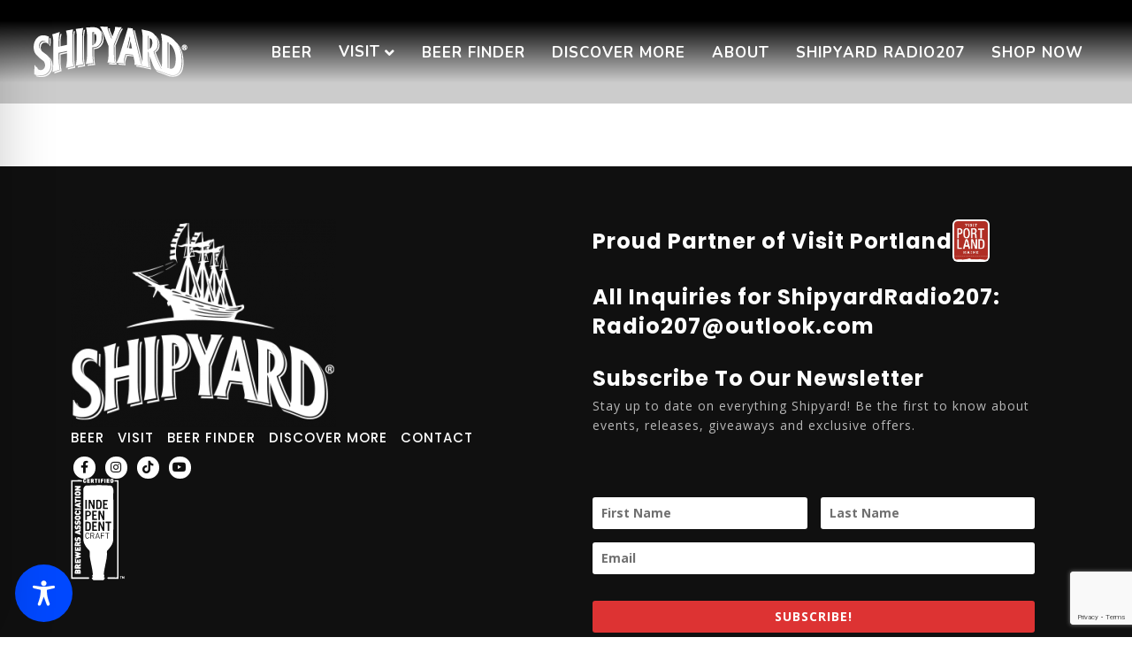

--- FILE ---
content_type: text/html; charset=utf-8
request_url: https://www.google.com/recaptcha/api2/anchor?ar=1&k=6LfX07ceAAAAAH9-f_7ZoggEy-C4RUpJ0NTwmykc&co=aHR0cHM6Ly9zaGlweWFyZC5jb206NDQz&hl=en&v=N67nZn4AqZkNcbeMu4prBgzg&size=invisible&anchor-ms=20000&execute-ms=30000&cb=j054ds6qksjl
body_size: 48654
content:
<!DOCTYPE HTML><html dir="ltr" lang="en"><head><meta http-equiv="Content-Type" content="text/html; charset=UTF-8">
<meta http-equiv="X-UA-Compatible" content="IE=edge">
<title>reCAPTCHA</title>
<style type="text/css">
/* cyrillic-ext */
@font-face {
  font-family: 'Roboto';
  font-style: normal;
  font-weight: 400;
  font-stretch: 100%;
  src: url(//fonts.gstatic.com/s/roboto/v48/KFO7CnqEu92Fr1ME7kSn66aGLdTylUAMa3GUBHMdazTgWw.woff2) format('woff2');
  unicode-range: U+0460-052F, U+1C80-1C8A, U+20B4, U+2DE0-2DFF, U+A640-A69F, U+FE2E-FE2F;
}
/* cyrillic */
@font-face {
  font-family: 'Roboto';
  font-style: normal;
  font-weight: 400;
  font-stretch: 100%;
  src: url(//fonts.gstatic.com/s/roboto/v48/KFO7CnqEu92Fr1ME7kSn66aGLdTylUAMa3iUBHMdazTgWw.woff2) format('woff2');
  unicode-range: U+0301, U+0400-045F, U+0490-0491, U+04B0-04B1, U+2116;
}
/* greek-ext */
@font-face {
  font-family: 'Roboto';
  font-style: normal;
  font-weight: 400;
  font-stretch: 100%;
  src: url(//fonts.gstatic.com/s/roboto/v48/KFO7CnqEu92Fr1ME7kSn66aGLdTylUAMa3CUBHMdazTgWw.woff2) format('woff2');
  unicode-range: U+1F00-1FFF;
}
/* greek */
@font-face {
  font-family: 'Roboto';
  font-style: normal;
  font-weight: 400;
  font-stretch: 100%;
  src: url(//fonts.gstatic.com/s/roboto/v48/KFO7CnqEu92Fr1ME7kSn66aGLdTylUAMa3-UBHMdazTgWw.woff2) format('woff2');
  unicode-range: U+0370-0377, U+037A-037F, U+0384-038A, U+038C, U+038E-03A1, U+03A3-03FF;
}
/* math */
@font-face {
  font-family: 'Roboto';
  font-style: normal;
  font-weight: 400;
  font-stretch: 100%;
  src: url(//fonts.gstatic.com/s/roboto/v48/KFO7CnqEu92Fr1ME7kSn66aGLdTylUAMawCUBHMdazTgWw.woff2) format('woff2');
  unicode-range: U+0302-0303, U+0305, U+0307-0308, U+0310, U+0312, U+0315, U+031A, U+0326-0327, U+032C, U+032F-0330, U+0332-0333, U+0338, U+033A, U+0346, U+034D, U+0391-03A1, U+03A3-03A9, U+03B1-03C9, U+03D1, U+03D5-03D6, U+03F0-03F1, U+03F4-03F5, U+2016-2017, U+2034-2038, U+203C, U+2040, U+2043, U+2047, U+2050, U+2057, U+205F, U+2070-2071, U+2074-208E, U+2090-209C, U+20D0-20DC, U+20E1, U+20E5-20EF, U+2100-2112, U+2114-2115, U+2117-2121, U+2123-214F, U+2190, U+2192, U+2194-21AE, U+21B0-21E5, U+21F1-21F2, U+21F4-2211, U+2213-2214, U+2216-22FF, U+2308-230B, U+2310, U+2319, U+231C-2321, U+2336-237A, U+237C, U+2395, U+239B-23B7, U+23D0, U+23DC-23E1, U+2474-2475, U+25AF, U+25B3, U+25B7, U+25BD, U+25C1, U+25CA, U+25CC, U+25FB, U+266D-266F, U+27C0-27FF, U+2900-2AFF, U+2B0E-2B11, U+2B30-2B4C, U+2BFE, U+3030, U+FF5B, U+FF5D, U+1D400-1D7FF, U+1EE00-1EEFF;
}
/* symbols */
@font-face {
  font-family: 'Roboto';
  font-style: normal;
  font-weight: 400;
  font-stretch: 100%;
  src: url(//fonts.gstatic.com/s/roboto/v48/KFO7CnqEu92Fr1ME7kSn66aGLdTylUAMaxKUBHMdazTgWw.woff2) format('woff2');
  unicode-range: U+0001-000C, U+000E-001F, U+007F-009F, U+20DD-20E0, U+20E2-20E4, U+2150-218F, U+2190, U+2192, U+2194-2199, U+21AF, U+21E6-21F0, U+21F3, U+2218-2219, U+2299, U+22C4-22C6, U+2300-243F, U+2440-244A, U+2460-24FF, U+25A0-27BF, U+2800-28FF, U+2921-2922, U+2981, U+29BF, U+29EB, U+2B00-2BFF, U+4DC0-4DFF, U+FFF9-FFFB, U+10140-1018E, U+10190-1019C, U+101A0, U+101D0-101FD, U+102E0-102FB, U+10E60-10E7E, U+1D2C0-1D2D3, U+1D2E0-1D37F, U+1F000-1F0FF, U+1F100-1F1AD, U+1F1E6-1F1FF, U+1F30D-1F30F, U+1F315, U+1F31C, U+1F31E, U+1F320-1F32C, U+1F336, U+1F378, U+1F37D, U+1F382, U+1F393-1F39F, U+1F3A7-1F3A8, U+1F3AC-1F3AF, U+1F3C2, U+1F3C4-1F3C6, U+1F3CA-1F3CE, U+1F3D4-1F3E0, U+1F3ED, U+1F3F1-1F3F3, U+1F3F5-1F3F7, U+1F408, U+1F415, U+1F41F, U+1F426, U+1F43F, U+1F441-1F442, U+1F444, U+1F446-1F449, U+1F44C-1F44E, U+1F453, U+1F46A, U+1F47D, U+1F4A3, U+1F4B0, U+1F4B3, U+1F4B9, U+1F4BB, U+1F4BF, U+1F4C8-1F4CB, U+1F4D6, U+1F4DA, U+1F4DF, U+1F4E3-1F4E6, U+1F4EA-1F4ED, U+1F4F7, U+1F4F9-1F4FB, U+1F4FD-1F4FE, U+1F503, U+1F507-1F50B, U+1F50D, U+1F512-1F513, U+1F53E-1F54A, U+1F54F-1F5FA, U+1F610, U+1F650-1F67F, U+1F687, U+1F68D, U+1F691, U+1F694, U+1F698, U+1F6AD, U+1F6B2, U+1F6B9-1F6BA, U+1F6BC, U+1F6C6-1F6CF, U+1F6D3-1F6D7, U+1F6E0-1F6EA, U+1F6F0-1F6F3, U+1F6F7-1F6FC, U+1F700-1F7FF, U+1F800-1F80B, U+1F810-1F847, U+1F850-1F859, U+1F860-1F887, U+1F890-1F8AD, U+1F8B0-1F8BB, U+1F8C0-1F8C1, U+1F900-1F90B, U+1F93B, U+1F946, U+1F984, U+1F996, U+1F9E9, U+1FA00-1FA6F, U+1FA70-1FA7C, U+1FA80-1FA89, U+1FA8F-1FAC6, U+1FACE-1FADC, U+1FADF-1FAE9, U+1FAF0-1FAF8, U+1FB00-1FBFF;
}
/* vietnamese */
@font-face {
  font-family: 'Roboto';
  font-style: normal;
  font-weight: 400;
  font-stretch: 100%;
  src: url(//fonts.gstatic.com/s/roboto/v48/KFO7CnqEu92Fr1ME7kSn66aGLdTylUAMa3OUBHMdazTgWw.woff2) format('woff2');
  unicode-range: U+0102-0103, U+0110-0111, U+0128-0129, U+0168-0169, U+01A0-01A1, U+01AF-01B0, U+0300-0301, U+0303-0304, U+0308-0309, U+0323, U+0329, U+1EA0-1EF9, U+20AB;
}
/* latin-ext */
@font-face {
  font-family: 'Roboto';
  font-style: normal;
  font-weight: 400;
  font-stretch: 100%;
  src: url(//fonts.gstatic.com/s/roboto/v48/KFO7CnqEu92Fr1ME7kSn66aGLdTylUAMa3KUBHMdazTgWw.woff2) format('woff2');
  unicode-range: U+0100-02BA, U+02BD-02C5, U+02C7-02CC, U+02CE-02D7, U+02DD-02FF, U+0304, U+0308, U+0329, U+1D00-1DBF, U+1E00-1E9F, U+1EF2-1EFF, U+2020, U+20A0-20AB, U+20AD-20C0, U+2113, U+2C60-2C7F, U+A720-A7FF;
}
/* latin */
@font-face {
  font-family: 'Roboto';
  font-style: normal;
  font-weight: 400;
  font-stretch: 100%;
  src: url(//fonts.gstatic.com/s/roboto/v48/KFO7CnqEu92Fr1ME7kSn66aGLdTylUAMa3yUBHMdazQ.woff2) format('woff2');
  unicode-range: U+0000-00FF, U+0131, U+0152-0153, U+02BB-02BC, U+02C6, U+02DA, U+02DC, U+0304, U+0308, U+0329, U+2000-206F, U+20AC, U+2122, U+2191, U+2193, U+2212, U+2215, U+FEFF, U+FFFD;
}
/* cyrillic-ext */
@font-face {
  font-family: 'Roboto';
  font-style: normal;
  font-weight: 500;
  font-stretch: 100%;
  src: url(//fonts.gstatic.com/s/roboto/v48/KFO7CnqEu92Fr1ME7kSn66aGLdTylUAMa3GUBHMdazTgWw.woff2) format('woff2');
  unicode-range: U+0460-052F, U+1C80-1C8A, U+20B4, U+2DE0-2DFF, U+A640-A69F, U+FE2E-FE2F;
}
/* cyrillic */
@font-face {
  font-family: 'Roboto';
  font-style: normal;
  font-weight: 500;
  font-stretch: 100%;
  src: url(//fonts.gstatic.com/s/roboto/v48/KFO7CnqEu92Fr1ME7kSn66aGLdTylUAMa3iUBHMdazTgWw.woff2) format('woff2');
  unicode-range: U+0301, U+0400-045F, U+0490-0491, U+04B0-04B1, U+2116;
}
/* greek-ext */
@font-face {
  font-family: 'Roboto';
  font-style: normal;
  font-weight: 500;
  font-stretch: 100%;
  src: url(//fonts.gstatic.com/s/roboto/v48/KFO7CnqEu92Fr1ME7kSn66aGLdTylUAMa3CUBHMdazTgWw.woff2) format('woff2');
  unicode-range: U+1F00-1FFF;
}
/* greek */
@font-face {
  font-family: 'Roboto';
  font-style: normal;
  font-weight: 500;
  font-stretch: 100%;
  src: url(//fonts.gstatic.com/s/roboto/v48/KFO7CnqEu92Fr1ME7kSn66aGLdTylUAMa3-UBHMdazTgWw.woff2) format('woff2');
  unicode-range: U+0370-0377, U+037A-037F, U+0384-038A, U+038C, U+038E-03A1, U+03A3-03FF;
}
/* math */
@font-face {
  font-family: 'Roboto';
  font-style: normal;
  font-weight: 500;
  font-stretch: 100%;
  src: url(//fonts.gstatic.com/s/roboto/v48/KFO7CnqEu92Fr1ME7kSn66aGLdTylUAMawCUBHMdazTgWw.woff2) format('woff2');
  unicode-range: U+0302-0303, U+0305, U+0307-0308, U+0310, U+0312, U+0315, U+031A, U+0326-0327, U+032C, U+032F-0330, U+0332-0333, U+0338, U+033A, U+0346, U+034D, U+0391-03A1, U+03A3-03A9, U+03B1-03C9, U+03D1, U+03D5-03D6, U+03F0-03F1, U+03F4-03F5, U+2016-2017, U+2034-2038, U+203C, U+2040, U+2043, U+2047, U+2050, U+2057, U+205F, U+2070-2071, U+2074-208E, U+2090-209C, U+20D0-20DC, U+20E1, U+20E5-20EF, U+2100-2112, U+2114-2115, U+2117-2121, U+2123-214F, U+2190, U+2192, U+2194-21AE, U+21B0-21E5, U+21F1-21F2, U+21F4-2211, U+2213-2214, U+2216-22FF, U+2308-230B, U+2310, U+2319, U+231C-2321, U+2336-237A, U+237C, U+2395, U+239B-23B7, U+23D0, U+23DC-23E1, U+2474-2475, U+25AF, U+25B3, U+25B7, U+25BD, U+25C1, U+25CA, U+25CC, U+25FB, U+266D-266F, U+27C0-27FF, U+2900-2AFF, U+2B0E-2B11, U+2B30-2B4C, U+2BFE, U+3030, U+FF5B, U+FF5D, U+1D400-1D7FF, U+1EE00-1EEFF;
}
/* symbols */
@font-face {
  font-family: 'Roboto';
  font-style: normal;
  font-weight: 500;
  font-stretch: 100%;
  src: url(//fonts.gstatic.com/s/roboto/v48/KFO7CnqEu92Fr1ME7kSn66aGLdTylUAMaxKUBHMdazTgWw.woff2) format('woff2');
  unicode-range: U+0001-000C, U+000E-001F, U+007F-009F, U+20DD-20E0, U+20E2-20E4, U+2150-218F, U+2190, U+2192, U+2194-2199, U+21AF, U+21E6-21F0, U+21F3, U+2218-2219, U+2299, U+22C4-22C6, U+2300-243F, U+2440-244A, U+2460-24FF, U+25A0-27BF, U+2800-28FF, U+2921-2922, U+2981, U+29BF, U+29EB, U+2B00-2BFF, U+4DC0-4DFF, U+FFF9-FFFB, U+10140-1018E, U+10190-1019C, U+101A0, U+101D0-101FD, U+102E0-102FB, U+10E60-10E7E, U+1D2C0-1D2D3, U+1D2E0-1D37F, U+1F000-1F0FF, U+1F100-1F1AD, U+1F1E6-1F1FF, U+1F30D-1F30F, U+1F315, U+1F31C, U+1F31E, U+1F320-1F32C, U+1F336, U+1F378, U+1F37D, U+1F382, U+1F393-1F39F, U+1F3A7-1F3A8, U+1F3AC-1F3AF, U+1F3C2, U+1F3C4-1F3C6, U+1F3CA-1F3CE, U+1F3D4-1F3E0, U+1F3ED, U+1F3F1-1F3F3, U+1F3F5-1F3F7, U+1F408, U+1F415, U+1F41F, U+1F426, U+1F43F, U+1F441-1F442, U+1F444, U+1F446-1F449, U+1F44C-1F44E, U+1F453, U+1F46A, U+1F47D, U+1F4A3, U+1F4B0, U+1F4B3, U+1F4B9, U+1F4BB, U+1F4BF, U+1F4C8-1F4CB, U+1F4D6, U+1F4DA, U+1F4DF, U+1F4E3-1F4E6, U+1F4EA-1F4ED, U+1F4F7, U+1F4F9-1F4FB, U+1F4FD-1F4FE, U+1F503, U+1F507-1F50B, U+1F50D, U+1F512-1F513, U+1F53E-1F54A, U+1F54F-1F5FA, U+1F610, U+1F650-1F67F, U+1F687, U+1F68D, U+1F691, U+1F694, U+1F698, U+1F6AD, U+1F6B2, U+1F6B9-1F6BA, U+1F6BC, U+1F6C6-1F6CF, U+1F6D3-1F6D7, U+1F6E0-1F6EA, U+1F6F0-1F6F3, U+1F6F7-1F6FC, U+1F700-1F7FF, U+1F800-1F80B, U+1F810-1F847, U+1F850-1F859, U+1F860-1F887, U+1F890-1F8AD, U+1F8B0-1F8BB, U+1F8C0-1F8C1, U+1F900-1F90B, U+1F93B, U+1F946, U+1F984, U+1F996, U+1F9E9, U+1FA00-1FA6F, U+1FA70-1FA7C, U+1FA80-1FA89, U+1FA8F-1FAC6, U+1FACE-1FADC, U+1FADF-1FAE9, U+1FAF0-1FAF8, U+1FB00-1FBFF;
}
/* vietnamese */
@font-face {
  font-family: 'Roboto';
  font-style: normal;
  font-weight: 500;
  font-stretch: 100%;
  src: url(//fonts.gstatic.com/s/roboto/v48/KFO7CnqEu92Fr1ME7kSn66aGLdTylUAMa3OUBHMdazTgWw.woff2) format('woff2');
  unicode-range: U+0102-0103, U+0110-0111, U+0128-0129, U+0168-0169, U+01A0-01A1, U+01AF-01B0, U+0300-0301, U+0303-0304, U+0308-0309, U+0323, U+0329, U+1EA0-1EF9, U+20AB;
}
/* latin-ext */
@font-face {
  font-family: 'Roboto';
  font-style: normal;
  font-weight: 500;
  font-stretch: 100%;
  src: url(//fonts.gstatic.com/s/roboto/v48/KFO7CnqEu92Fr1ME7kSn66aGLdTylUAMa3KUBHMdazTgWw.woff2) format('woff2');
  unicode-range: U+0100-02BA, U+02BD-02C5, U+02C7-02CC, U+02CE-02D7, U+02DD-02FF, U+0304, U+0308, U+0329, U+1D00-1DBF, U+1E00-1E9F, U+1EF2-1EFF, U+2020, U+20A0-20AB, U+20AD-20C0, U+2113, U+2C60-2C7F, U+A720-A7FF;
}
/* latin */
@font-face {
  font-family: 'Roboto';
  font-style: normal;
  font-weight: 500;
  font-stretch: 100%;
  src: url(//fonts.gstatic.com/s/roboto/v48/KFO7CnqEu92Fr1ME7kSn66aGLdTylUAMa3yUBHMdazQ.woff2) format('woff2');
  unicode-range: U+0000-00FF, U+0131, U+0152-0153, U+02BB-02BC, U+02C6, U+02DA, U+02DC, U+0304, U+0308, U+0329, U+2000-206F, U+20AC, U+2122, U+2191, U+2193, U+2212, U+2215, U+FEFF, U+FFFD;
}
/* cyrillic-ext */
@font-face {
  font-family: 'Roboto';
  font-style: normal;
  font-weight: 900;
  font-stretch: 100%;
  src: url(//fonts.gstatic.com/s/roboto/v48/KFO7CnqEu92Fr1ME7kSn66aGLdTylUAMa3GUBHMdazTgWw.woff2) format('woff2');
  unicode-range: U+0460-052F, U+1C80-1C8A, U+20B4, U+2DE0-2DFF, U+A640-A69F, U+FE2E-FE2F;
}
/* cyrillic */
@font-face {
  font-family: 'Roboto';
  font-style: normal;
  font-weight: 900;
  font-stretch: 100%;
  src: url(//fonts.gstatic.com/s/roboto/v48/KFO7CnqEu92Fr1ME7kSn66aGLdTylUAMa3iUBHMdazTgWw.woff2) format('woff2');
  unicode-range: U+0301, U+0400-045F, U+0490-0491, U+04B0-04B1, U+2116;
}
/* greek-ext */
@font-face {
  font-family: 'Roboto';
  font-style: normal;
  font-weight: 900;
  font-stretch: 100%;
  src: url(//fonts.gstatic.com/s/roboto/v48/KFO7CnqEu92Fr1ME7kSn66aGLdTylUAMa3CUBHMdazTgWw.woff2) format('woff2');
  unicode-range: U+1F00-1FFF;
}
/* greek */
@font-face {
  font-family: 'Roboto';
  font-style: normal;
  font-weight: 900;
  font-stretch: 100%;
  src: url(//fonts.gstatic.com/s/roboto/v48/KFO7CnqEu92Fr1ME7kSn66aGLdTylUAMa3-UBHMdazTgWw.woff2) format('woff2');
  unicode-range: U+0370-0377, U+037A-037F, U+0384-038A, U+038C, U+038E-03A1, U+03A3-03FF;
}
/* math */
@font-face {
  font-family: 'Roboto';
  font-style: normal;
  font-weight: 900;
  font-stretch: 100%;
  src: url(//fonts.gstatic.com/s/roboto/v48/KFO7CnqEu92Fr1ME7kSn66aGLdTylUAMawCUBHMdazTgWw.woff2) format('woff2');
  unicode-range: U+0302-0303, U+0305, U+0307-0308, U+0310, U+0312, U+0315, U+031A, U+0326-0327, U+032C, U+032F-0330, U+0332-0333, U+0338, U+033A, U+0346, U+034D, U+0391-03A1, U+03A3-03A9, U+03B1-03C9, U+03D1, U+03D5-03D6, U+03F0-03F1, U+03F4-03F5, U+2016-2017, U+2034-2038, U+203C, U+2040, U+2043, U+2047, U+2050, U+2057, U+205F, U+2070-2071, U+2074-208E, U+2090-209C, U+20D0-20DC, U+20E1, U+20E5-20EF, U+2100-2112, U+2114-2115, U+2117-2121, U+2123-214F, U+2190, U+2192, U+2194-21AE, U+21B0-21E5, U+21F1-21F2, U+21F4-2211, U+2213-2214, U+2216-22FF, U+2308-230B, U+2310, U+2319, U+231C-2321, U+2336-237A, U+237C, U+2395, U+239B-23B7, U+23D0, U+23DC-23E1, U+2474-2475, U+25AF, U+25B3, U+25B7, U+25BD, U+25C1, U+25CA, U+25CC, U+25FB, U+266D-266F, U+27C0-27FF, U+2900-2AFF, U+2B0E-2B11, U+2B30-2B4C, U+2BFE, U+3030, U+FF5B, U+FF5D, U+1D400-1D7FF, U+1EE00-1EEFF;
}
/* symbols */
@font-face {
  font-family: 'Roboto';
  font-style: normal;
  font-weight: 900;
  font-stretch: 100%;
  src: url(//fonts.gstatic.com/s/roboto/v48/KFO7CnqEu92Fr1ME7kSn66aGLdTylUAMaxKUBHMdazTgWw.woff2) format('woff2');
  unicode-range: U+0001-000C, U+000E-001F, U+007F-009F, U+20DD-20E0, U+20E2-20E4, U+2150-218F, U+2190, U+2192, U+2194-2199, U+21AF, U+21E6-21F0, U+21F3, U+2218-2219, U+2299, U+22C4-22C6, U+2300-243F, U+2440-244A, U+2460-24FF, U+25A0-27BF, U+2800-28FF, U+2921-2922, U+2981, U+29BF, U+29EB, U+2B00-2BFF, U+4DC0-4DFF, U+FFF9-FFFB, U+10140-1018E, U+10190-1019C, U+101A0, U+101D0-101FD, U+102E0-102FB, U+10E60-10E7E, U+1D2C0-1D2D3, U+1D2E0-1D37F, U+1F000-1F0FF, U+1F100-1F1AD, U+1F1E6-1F1FF, U+1F30D-1F30F, U+1F315, U+1F31C, U+1F31E, U+1F320-1F32C, U+1F336, U+1F378, U+1F37D, U+1F382, U+1F393-1F39F, U+1F3A7-1F3A8, U+1F3AC-1F3AF, U+1F3C2, U+1F3C4-1F3C6, U+1F3CA-1F3CE, U+1F3D4-1F3E0, U+1F3ED, U+1F3F1-1F3F3, U+1F3F5-1F3F7, U+1F408, U+1F415, U+1F41F, U+1F426, U+1F43F, U+1F441-1F442, U+1F444, U+1F446-1F449, U+1F44C-1F44E, U+1F453, U+1F46A, U+1F47D, U+1F4A3, U+1F4B0, U+1F4B3, U+1F4B9, U+1F4BB, U+1F4BF, U+1F4C8-1F4CB, U+1F4D6, U+1F4DA, U+1F4DF, U+1F4E3-1F4E6, U+1F4EA-1F4ED, U+1F4F7, U+1F4F9-1F4FB, U+1F4FD-1F4FE, U+1F503, U+1F507-1F50B, U+1F50D, U+1F512-1F513, U+1F53E-1F54A, U+1F54F-1F5FA, U+1F610, U+1F650-1F67F, U+1F687, U+1F68D, U+1F691, U+1F694, U+1F698, U+1F6AD, U+1F6B2, U+1F6B9-1F6BA, U+1F6BC, U+1F6C6-1F6CF, U+1F6D3-1F6D7, U+1F6E0-1F6EA, U+1F6F0-1F6F3, U+1F6F7-1F6FC, U+1F700-1F7FF, U+1F800-1F80B, U+1F810-1F847, U+1F850-1F859, U+1F860-1F887, U+1F890-1F8AD, U+1F8B0-1F8BB, U+1F8C0-1F8C1, U+1F900-1F90B, U+1F93B, U+1F946, U+1F984, U+1F996, U+1F9E9, U+1FA00-1FA6F, U+1FA70-1FA7C, U+1FA80-1FA89, U+1FA8F-1FAC6, U+1FACE-1FADC, U+1FADF-1FAE9, U+1FAF0-1FAF8, U+1FB00-1FBFF;
}
/* vietnamese */
@font-face {
  font-family: 'Roboto';
  font-style: normal;
  font-weight: 900;
  font-stretch: 100%;
  src: url(//fonts.gstatic.com/s/roboto/v48/KFO7CnqEu92Fr1ME7kSn66aGLdTylUAMa3OUBHMdazTgWw.woff2) format('woff2');
  unicode-range: U+0102-0103, U+0110-0111, U+0128-0129, U+0168-0169, U+01A0-01A1, U+01AF-01B0, U+0300-0301, U+0303-0304, U+0308-0309, U+0323, U+0329, U+1EA0-1EF9, U+20AB;
}
/* latin-ext */
@font-face {
  font-family: 'Roboto';
  font-style: normal;
  font-weight: 900;
  font-stretch: 100%;
  src: url(//fonts.gstatic.com/s/roboto/v48/KFO7CnqEu92Fr1ME7kSn66aGLdTylUAMa3KUBHMdazTgWw.woff2) format('woff2');
  unicode-range: U+0100-02BA, U+02BD-02C5, U+02C7-02CC, U+02CE-02D7, U+02DD-02FF, U+0304, U+0308, U+0329, U+1D00-1DBF, U+1E00-1E9F, U+1EF2-1EFF, U+2020, U+20A0-20AB, U+20AD-20C0, U+2113, U+2C60-2C7F, U+A720-A7FF;
}
/* latin */
@font-face {
  font-family: 'Roboto';
  font-style: normal;
  font-weight: 900;
  font-stretch: 100%;
  src: url(//fonts.gstatic.com/s/roboto/v48/KFO7CnqEu92Fr1ME7kSn66aGLdTylUAMa3yUBHMdazQ.woff2) format('woff2');
  unicode-range: U+0000-00FF, U+0131, U+0152-0153, U+02BB-02BC, U+02C6, U+02DA, U+02DC, U+0304, U+0308, U+0329, U+2000-206F, U+20AC, U+2122, U+2191, U+2193, U+2212, U+2215, U+FEFF, U+FFFD;
}

</style>
<link rel="stylesheet" type="text/css" href="https://www.gstatic.com/recaptcha/releases/N67nZn4AqZkNcbeMu4prBgzg/styles__ltr.css">
<script nonce="u_4SC77NHmucNT4pqljQSw" type="text/javascript">window['__recaptcha_api'] = 'https://www.google.com/recaptcha/api2/';</script>
<script type="text/javascript" src="https://www.gstatic.com/recaptcha/releases/N67nZn4AqZkNcbeMu4prBgzg/recaptcha__en.js" nonce="u_4SC77NHmucNT4pqljQSw">
      
    </script></head>
<body><div id="rc-anchor-alert" class="rc-anchor-alert"></div>
<input type="hidden" id="recaptcha-token" value="[base64]">
<script type="text/javascript" nonce="u_4SC77NHmucNT4pqljQSw">
      recaptcha.anchor.Main.init("[\x22ainput\x22,[\x22bgdata\x22,\x22\x22,\[base64]/[base64]/[base64]/[base64]/[base64]/[base64]/YihPLDAsW0wsMzZdKTooTy5YLnB1c2goTy5aLnNsaWNlKCkpLE8uWls3Nl09dm9pZCAwLFUoNzYsTyxxKSl9LGM9ZnVuY3Rpb24oTyxxKXtxLlk9KChxLlk/[base64]/[base64]/Wi52KCk6Wi5OLHItWi5OKSxJPj4xNCk+MCxaKS5oJiYoWi5oXj0oWi5sKzE+PjIpKihJPDwyKSksWikubCsxPj4yIT0wfHxaLnUseCl8fHUpWi5pPTAsWi5OPXI7aWYoIXUpcmV0dXJuIGZhbHNlO2lmKFouRz5aLkgmJihaLkg9Wi5HKSxyLVouRjxaLkctKE8/MjU1OnE/NToyKSlyZXR1cm4gZmFsc2U7cmV0dXJuIShaLlU9KCgoTz1sKHE/[base64]/[base64]/[base64]/[base64]/[base64]\\u003d\x22,\[base64]\x22,\x22ScK6N8KQw65eM2UAw6bCol/CvMO9eEPDqn7Cq24Rw67DtD1/GsKbwpzCinfCvR5aw6sPwqPCg0vCpxLDsmLDssKeK8OJw5FBQ8OuJ1jDnsOcw5vDvFUIIsOAwrfDtWzCnld6J8KXZGTDnsKZQTrCszzDv8KuD8OqwpBVAS3CvSrCujphw5rDjFXDtsOwwrIAKiBvSjx8Ng4wGMO6w5seVXbDh8Opw7/DlsODw4nDvHvDrMKMw6/[base64]/Dkm3CrzIAAgB/b8OSw7LClUl2w6gtFFckwptTfE/CmzHCh8OAYl9EZsOrOcOfwo0awoLCp8KgXH55w4zCvHhuwo07HMOFeDcudgYUT8Kww4vDpsO5wprCmsOZw7NFwpRRWgXDtMK9QVXCnw9BwqFrVcKDwqjCn8Kmw7bDkMO8w7Q8wosPw4jDlsKFJ8KewrLDq1xrcHDCjsO7w7Bsw5kywpQAwr/CvC8MThJDHkx1bsOiAcOiVcK5wovCk8Kjd8OSw6powpV3w482KAvChBIAXz7CjgzCvcK+w7jChn1DdsOnw6nCq8KoW8Onw47CjlFow4HCr3AJw71dIcKpNVTCs3VtUsOmLsKwPsKuw708wpUVfsOew7HCrMOeeXLDmMKdw7/CssKmw7dnwoc5WW0/[base64]/CmQ/CplwBA3XCl8KcCntXbHF8w4HDv8O1DsOAw4Qsw58FF3NncMKJbMKww6LDmMKXLcKFwokuwrDDtxbDpcOqw5jDil4Lw7cjw7LDtMK8CVYTF8OkGsK+f8Okwqtmw78IKTnDkEgKTsKlwqEhwoDDpxvCnRLDuRHClsOLwofCo8OueR8OccOTw6DDjsODw4/Cq8OlBHzCnl3DpcOvdsKOw7VhwrHCkcO7wp5Qw5RpZz0pw43CjMOeBsOyw51IwrzDh2fChy/CksO4w6HDqcOkZcKSwoM0wqjCu8O1wo5wwpHDqijDvBjDiUYIwqTCsHrCrDZRfMKzTsOww45Nw53DlcOuUMKyAGAqX8OJw5/[base64]/Vh1zw4sUXMKhw5Uewp19Fl9tYcOYwoJHX27DlsOmBsOQw7gkVcOVwrM4RlzDk3HCujHDiyDDhUF7w6oKb8O0wq8iw4UIMRvCp8OjP8Kkw5XDj3XDuS1Hw5zDmUTDlVbCgcOVw43CgisOLUrCqsO7wotIwqNKEsKwGmLCh8KuwrTDhRwUWl/[base64]/ChhrDqcKQRsKeflfCosOQw6jDiELDtAELwrBgwqPCqcKfCMKYGMO5cMObwrxkw5I2wqYfwp5tw5rDrXPCisKvwrbDhcO+w7jDk8Obwo5XGhrCu2JLw7MRPMOSwr8+TMORRWBmwoMyw4F8wqvDgSbDpzHDhgTDmDUbQiB0EsKxWz7DjMO/[base64]/[base64]/CmcK6wp0IwrzDtcOcEwgcwp7DqmLCpMKRw6kuP8K8w5TDg8OBDFnDjMKUFy/CsRF8w7rDoD8Fw6l2wrgUw5Maw7LDicOoGcKTw6sPZk8bA8Orw5IWw5IWURkePC7Dig/CoDBWwp7Dox5vSCERw40cw5DDt8OMdsKIwozCtsOoJ8OZGMK5wopGwrTDn31KwoF3woxFKMOIw7bCpsOtSGHCg8Ojw5p6PMOmwpDCsMKzMcOewqR7YxLDp2cqwo/ChCnDn8OjNMOmLRhlw4vDmCV5wotGSsKiHnPDqcK7w5cnwoPDqcK0VsO6w604AsKAOsOhw5pMw6IHw7fCh8OZwosZw4bCuMKBwqDDo8KBQcOFw64BbWJNbsKNSHvCrEDDoDDDr8KQWl5rwoNZw7Mrw5HClC9nw4XCqsKmw60FPcOhwq3DiDswwrJUY2/CrV4hw7JGRx15VQ3DmidfGxoWw5F3w7sUw5rCt8Oxwq/[base64]/Dp2vCgMOIw6/[base64]/wofCvsKFO8O9F8K3MQF/w51IwpbDlAZTZMKjwp4ywrTCtcKqPRbDrsOxwrF/C3rCty9NwrDDmH/Dj8O2DsKib8OdUMOZHhnDtUAkC8KLRMOEw7DDqUpvFMOtw6R1XCzCmMOAw4zDv8OjD0NDw5vCtk/DlDYRw6t3w7VpwrXCrBMPw6Yqw7BMwr7CrsKywpYHOwFtIlEcB2bClzzCqMOWwohbw5hHKcOLwpIlZDVaw4MmwoPDkcKOwrB4AjjDj8OoAcOJQ8Kuw6TCoMOZBFrCrw0gIMKIc8OEwozDuFwuLgMVJ8OGRMKNBcObwrZOw7TDjcKUaw/Dg8K5wo10w48mw7TCqR00w7UkTT0ew6TCm10RKV4Fw5/CjAskbUPCpMOwbBjDgcOUwp01w41XUMOrfHllfcOTWXN4w6o8wpBww6HCj8OEwrsqEQtawrNiF8OrwobCkE19UF5kw7QbBVLCiMKXwqJcwo1cwr/Dn8KWwqRtwr5gw4fDscOfwqLDqVPDm8O1Kzc0GAB0woADwpJQccO1w6LDgmMKGSjDuMKAw6Vzwpw0McK0w59QIFXCmR4KwqEPwpvDgXPDsnVqw4XDsUjDgA/DvMOBwrcrCQlfwq9FZ8KIR8Krw5XCk2jChR/CsxvDsMO+worDhsK+RcKwO8Ofwr5+wrYHF3ZqU8OKDMO6w4sTZVhHPkx8RcKqLH9MbRTCicKVwqR9wpg+CT/DmsOoQsO6McKhw7nDi8KRDSltw5rCqglSw49kA8KeScKFwqLDu1jCucOlKsO5w7R/EFzDg8Kfwrtpw4cHwr3ChMOFfcOqXjMLH8K6w7XCv8KgwpsiSMKMw63CisKnXEcdZcKrwrxCw68LUcOJw6wgw6QyZMOqw401wo5vFMOWwqE1w4bDuS/Ds2vCt8Kqw60Rwr3Dnz/Dp3hbZ8KPw5t2wq7ChcKyw6PCo23Du8KMw6BiaRnCm8Ofw7nCglLDssODwqzDnS/CgcK5YsOPKEceInfDijPCmsKCbMKhPsKRbklgfgJ4w5gwwqHCpcKsG8OuCcKmw4xmRi5Twq1dMxHDvg0dRHHCpn/CpMKYwpjDjcOZw4NPbmLDgMKOwqvDj3QQwqsaH8Kbw5/DvAHCkTxCKMONw5suB1w2JcOtIcKXLm/DhF3ChCVnw7fCqHMjw43DsSgtw4LDllB5ZT5sUUzClMKgUUxZdsOXWyBRw5ZzDT16XVdlTH0Ww4LChcK/wozDki/DjBhdw6UIw7TChgLCp8OZw6xtXxALesOLw7/DjnxTw7HCjcKdcGnDjMOUH8Kowo1VwpPDomBdRjkxeHDCl2EnP8Obwq8Pw5BawrpywpLCrMONw6tcdnEFBsKZw7JUbcKqL8OdKD7DmFkuw7/CsHXDqcKRXEzDv8OHwoLDtQcFwp/DmsOAXcOiw77Di3A3dzjDocK7wrnDoMKeAHRPWQlqa8KDwozDssK9w7zDjQnCoTvDh8OHw5/Dq2Y0ScK6aMKldncBfcODwooEwrsESnrDn8OBVzJMCcKnwr/[base64]/[base64]/BMOzwqHCucKsEMKCL0hCwr1Pwo1YwqTDsx/[base64]/CmyUzR8KTw7FSwqhAWl9+w4A3RQLDsRfDicOAwoZGHsK+KRvDm8ONwpDCnwXCsMKtw73Cv8OqGMOnP2LDt8KSw7DCpUQiaz7Dl1bDqgXCpcK2eFNdT8K3H8KKLVZ/[base64]/ClgLCmjIgNWF1wpLCm1LCpkHDg2woJBpTw47CtGvDt8OGw7Jww4lxfWRvwrQeM2RuEsO/[base64]/DnHJ7dMOGwrHDiQDDjCJGw5jDjSjCiMOEw43CmxBuRzwEScO6wp8iTsKMwoLDiMO5wpLClB9/wotVKgF2G8OBwojCl18jIMKNw6XCqgNtP33DjAA+eMKkBMKqTULDocOkTMOjwpkiwp/CjirCkD1wBil7d1HDpcO4Ml/DhcK1X8KJBVYYPsKVw6oyZcKYw4obw47Cgk3DmsK6eT/DgwTCtV7CosO1w6NFPMK5w7rDi8OLaMOZw5fDicKRwrF1wqfDgsOHOBofw4zDnV0ZYQHCnMO1AsOZLxsgHMKRG8KebFkUw78RQhnCix7CqGDCh8OeRMOnFMOEwp9WMlJBw4l1KcKySzUufxrCocOOwrELH0kKwrxRwq/CgTbDhsO+woXDolA2cUkRf1kuw6Fswp1Vw7kHN8KVeMOzb8K/cXsqFSvClVAbVsOqblYMwpXCrxdGwpXDkVTCk07Dm8K0wpfCksOTfsOre8K/[base64]/CvcOgw5XCkVTDisKywrpyND/Cjm3DpsK/[base64]/[base64]/GMKgQy/DvAdkG3Eew4BDWsOgXVXDgyjDogRYKWHDhMKQw7N5bnzDimHDlVbCkcO/[base64]/w59Iw6Ivw7hPS8O6w5jDvMKFwo8zX8OFKlfDrg/DisOCwprDggrCpBnDq8K7wrfCjCvDt3zDgS/[base64]/[base64]/[base64]/BQPDuQ3Do8KBw584XgsCw6DCgy0cwpkWfifCm8OVw6XCnjRnw4ZtwofDvAHDsAJFw7fDhCjCmcK1w7wZU8Oqwp7DnSDCoD3DicOkwpRwV0k/w5kfwqU9KsO5Q8O9wqLCqCLCrX7CnMOFZABoecKNwq/Co8OewpzDi8KyAhAsQwzDpTrDt8KhYWkVccKNX8Ogw4HDhMOIbcKGwqw/PcKawqsZBMOCw6bDhxpbwo/DscKAEMO8w78pwq1lw5bCncOUSsKSwopww6LDvMOKK2fDgEosw7vClMOedBzCvSDCgsKMZ8K1KRHDgcKQYsOYDhMzwqk7EcKsclg7wos3TiMgwqpKwpBEL8K3H8Ovw7tgWxzDmVDCuxNGwpTCtMKiwrlAIsKVw43DlF/Dgm/[base64]/YiNgw6rDucKRwqTDojPDksO2H8K2w6AlbcO9w6V8QUjDmcObworChizClMOYGsKaw5fCpWjCkcK3wq8fwrfCig9OQQwTLcOBwqgTw53Cm8KWTcOpwpbCisKGwr/Cs8OrKx0gOMKaD8K/cB05CljCpwhWwoE3RFTDgsKEMsOZTcKjwpcqwqzCmhBDw4TCq8KcTcOrJiLCqMK/w7tSaBHDlsKCWnV3woYjWsOkw5UWw6DChD/[base64]/DqnnDqMKqbgEjADcdaGw0dsKow7bCjQJMQsO0wpY4CMKHM0DCv8OFw53Cm8OTwqobBzh+UlETeUs3DcOsw7QYJj/Cl8O3N8O8w4ctXlTCiTnChQ3DhsK2worDsgRnXkpaw5IjOGvCjiNww5oCO8OtwrTDkHDCvcKgw4pJwqXDqsKLbsKqPE3CnMOwworCmMOpU8OMw6bChcKIw7UywpBkwp5UwofCr8O2w5lEwrHCr8Kew73CrCcAMsO2Z8Oyb3HDmi0iw4/CpHQHw4PDhQw3wr42w6fDoAbDhWtWU8OJwoRib8KrM8KzIMOWwoUSw53DrTbCvcOoT1EgD3bDlFnCsH1ZwohdFMO0QUgmSMOcwofCrFhywph3wqfCsgljw7rDk0xIdwHCjMKKw58qWcKFwpzCu8KRw6thM3jDgFk/JWwrBcO0AG14YQfCn8ORWWB+WlAUw4DDuMOXw5rChMOtUiAmDsKUw4t5wp8qw53DqMK8Ej7DgDJZdcO4WAPCrcKHARjDvMOwP8Kzw7tawqHDmAjDmnDCmRjCiknCnV/CocKTOBw0w6Ffw4IiDsKzRcKCZCN5HDzCgTjDgz3Clm3DhEbDp8KowrlzwrfCucKtPnnDihDCj8K1DSjCm0TDjcKuwrM+S8OCMH9kw5vCoEzDhyLDrMKgRsKiwrbDujs7Q3nCmzXDhnnCix8zejPDhcOJwoIUw4HDscK7YgrCsDpZaFvDhsKJwoTDt0/DvsKHQQfDkcO8I35PwpZpw5XDpMKJbEzCqsOiBBAFWcK/PhbCgRDDqcO3CWDCtj1pIsKfwr/DmcKfesOKw5nCui1lwoZDwpFBKCPCucOHLMKawr9PYEdkMQZSI8KfAHxDUgPCoTlZQRl/wpfCk3HCjMKYw5TDlsOhw7g4DwzCosKnw5kUZD3DpcOdUjdvwqgDdkpiL8Kzw7TCrMKIwptkw7MjBwzClUF0OMKTw7ZQacKuwqdDwpBoM8K1woAHTiMqw7Q9WMKFwpE5wrTDucKGCmjCuMK2HCsJw68Tw4lhY3DDr8OJCgDDhA40SyoScFEdw4h/[base64]/VCsYwo/[base64]/CjsOlw4/DhcOywobChA1BwoXDscOVwrRRw5klw4ctPX47w4jDrMKWAQ7Cl8OXdArDl2PDosOjaE5Awosiwrlcw4VGwoTDnRkrw4ccMsOfw65uwqXDvyxYeMO7w63DiMOZIcOLVgRvTWs/[base64]/Con7CnXshLMOkw4QGeHXDj8OxRcKddcKqT8OrS8Oiw63DsjPCt3XDjDJqBcK5dcOiAcO5w4hHBBhpw5ZUaSZpX8OUTAs+asKlRUc/w5DCgjYFPA9pPsOmwrhGS3zCuMOkBsOCwq/Dnx0OccOMw5gia8KmEzBvwrd6RA/Dh8OWScOkwp/DjVPDphQjw6ZAYcK3wqvDm2JeR8OgwpdoEcKWwolYw6/Cs8KfFiHCrMKZR0PDtHI4w6wvbMK/S8O3O8Ktwos6w77CmApswpQbw6kCw7QpwrsEeMKvPBt4woZ5w7Z+NnXDkcOxw4bDnFEpw68XZcOiw4/CusKPdmovw4XCgEvDkznDlsKLPz41wr/CrmI8w6rCr0F/XUrDv8O9wrkUwpnCq8O/woc7wqwxDsObw7rCqFHChsOSwobCvcKzwpFdw4sqJzfDnRtBwqt/w4tDXwXClwIaL8OVcjYbW3jDm8Kmwp3CmGHCscOZw5dEHcKmDMK4wosLw53DtMKecsKlw44+w60ow7hpc0rDoA5iwr4xw5UXwp/CrcO+I8OAwp/DjhAdw7FmWsOscgjCkANEwrhuKllCw63ChmVTUMKhYMO1V8KJA8OWYVzCjlfDisKbJMOXAQfCjC/DgMOzUcKiw7JMX8OfS8Kfw7TDp8ONw487OMOrwrfDs37DgMODwrTCisK1ABEfCy7DrUzDiQgFLMKwOAbCt8K2w5s6aTdYwrTDu8KoURbDp08Zw6HDiU9CX8OvfsO8w7EXwrhxFVU2w5bCj3bCpsK5AEIyUiMAGEHCosOJVRjDq27DmkFgGcKsw7/CjsO1JCRVw60KwrHCoWsMQXHDrRFEw5omw65ZfBIkP8OwwoHCn8K7wqV9w4LDm8KECyPCn8Ohw4l2wrTCkTLCjMOrE0XCuMKLwqINw74iwo/Dr8K4w54CwrHClXnDqsK0woJJB0XCssKfezHDmnwXN0XCssO7dsKlesOjwohLFMK7w7ROaVF6DQzCpyEoPhwHw7ZmYQw0Umc5TW87w585w4cPwoxvwpHCvjITw5MPw6g3a8Oew5EbIsOCKcOkw7Jkw65pSX9hwoY/JMKkw4VUw7vDt1NCw7xxWsKYIS5dwrzCg8KtVcOTwq1VHQwnSsK0aFLCjgdfwrzDgMOEG07CmwTDpMOdGcKMcsKnRsOmwr/Cg1EZwoQewrvCvFHCksO8GcOZwpLDlcKow5cGwoEBw6U9MzzCu8K0I8KgHsOMR17CnVfDu8KXw4DDsV0JwphRw47DvMOZwqdnwqPCmMKnQ8KNccO8JsKYcCvChlVIwojDtDtcVyrDpMOJWWV/[base64]/[base64]/CoMKswoDDmcOIXMKVPypKJUs2wp4NJMOZCj/Di8KDwpsBw5zChXgxw5LCsMKtwr3ClDrDt8OLwrPDrcOUwqx3w5RkNsKiw43DpsKBIsK8E8OKwrDDocOjGAnDuynCsm/Do8OQw7ciWUx6DMK0w78bKMOBwrnDusOOPxfDo8O6DsO/[base64]/CoE7DuEAiHMKQMEzCnVwtwo8eLljDjQnCql/Cj07DusOgw7TDnsOlwqTCvCTDtVXDt8OUw610F8K4wpkdw7bCtFFpwrpNGRjCo0PDiMKlwowHLz/[base64]/wr5fIsO9fMO4w4PCpwrCvgsjwq/CgcKfH8Odw5XCpcOUw5dFHMO/w7bDvsOVNcKKw4NKZsKkLxnCnMKkw77Ciwoxw5jDr8KTSm7DnVnDs8Kzw6trwpkmEcKpw7Zbe8OVXzrCnsKrXjPDrTTDuyUUXcO6dBTDlnTCs2jCqWHCiiXClWALEMKUdsKEwp3DnsKXwqjDqj7DrlfCik/[base64]/[base64]/[base64]/DtQ1Mw7LDpsOVecOYexsTDw52wp91bsKywqnDinBsLsKQwoYUw746TyzChUVxTGwiQT7CqXVQehXDsxXDsHJpw4DDlVVfw5fClMKVTiV2wrPCuMKTw7pPw6dBw6l2VsOhwo/[base64]/[base64]/CnTXChsK1csOgfsKhJMO/wrRvwqHDoD/CvyPDtgA6w77CgMKSaC9Mw7VxYsOpasOCw6dyGsO1OkJLY2plwocJOwXCpRLCksOQZEPDlcO3wqDDlsKnGmADwpzCocKJw5XDqFLDu1gGMW1POMKiWsOgI8K6IcK0wp4Qw7/[base64]/[base64]/[base64]/VsONIcO1chkPwrpQw7JMJ2nDkGrCpmnCg8Onw7oCP8OST0xJwoReEsKULhY7wpvCosKYw6bDg8KhwoI9HsO+wq/Ck1vDlcOdBsK3KTfDrMKNLTHCksKHw6twwovCksO3wr4TNXrCv8K2TXsUw7DCjiRuw6/DvzldW18qw41TwphsRMO7A3rCrW3CnMOKwo/[base64]/CrBl8w67DmMOaXR3CtcOFwrXCtMKFdkkNw5fCkB1RAngKw4DDq8ONwo7DtmZkNDLDoR/DhcK1LcKoM1kuw4PDg8K6UcKQwrsjw55zw6jDi27DoWcBETrDhMKmWcKJw4E8w7/CumLDkXsEw5XCrlDCpcOPKn41AhBiQkXDtVNXwpzDrjrDncOOw7TDihfDusOeSsKSwoHDg8OtEMOYexfDiXcfd8KzH3HCtsOUFsKhS8K3w5vCssKMwpMOw4TCs2/[base64]/Dt23DtMOMCxZVdwo9wqfDqUc1w6TCvcOGw74QwojDksOge08Yw613wqMLf8KMLEzCikPCq8KxT3l3MlXDp8K4Z3/CkHIWw4A7w4EtJgttG0XCo8KBXCHCqcKdZ8KPccOdwoYKcsKMf0YZwovDgU7DlQ4iw78JVyBkw6luwpXDo0jDjBQ2FVArw7vDo8KFw5kgwpwdNsKkwrgRwqvCm8Orw7nDuhDDhcOaw4bCqEIQFgzCssO6w5dObcOTw4hNw6/Cowx/w7BPY1hkOsOvwrVJwpLCm8OPw4xtdcOQesOdc8OxYVdjwpMaw7LCkcOPw6rCt0fCrF9ASH4ywoDCvUcRw4d/CcKfwqN8XcKLMQlQO3wNC8Ojwq/CihxWBMKXwrcgXcOyW8ODwpXDhWsEw6nCnMKlw5Jgw7MTd8OzwrLCpFfCiMKXwq3CicO1fsK0DTLDm1vDnR/CkMKNw4LCtsOFw4Rgwp0cw4rCqkDCisO4wovChXDDoMO/LWIUw4Qew65gCsKxw7xVIcKnw6rDsnfDoiLDkms/w4FVw43DkCrDpMOSasOIw7LDiMKRw7M6az/DnF8BwrJ8wrMDw5lQw79ZH8KFJUTCrcOiw4/[base64]/DvkIewq94wpfCjsOcPsKAwpbCjS4rLwJDFcOqwp1THSEiwoRzUcK5w5fDr8O7RAPDt8O7eMKLAMKSFRR1wqvCmMKwbyvCtsKDMHLCocKye8Kxwo0jfT3DnsKnwo/Di8OvWcK0w6cDw5FmCzQQJkdUw6bCucKQGVxHRcORw5HCmcOPwpFkwoDCoG9sPsKWw5dhNhHCksKYw5PDvljCoS/DgsKfw6RxWwJ5w5ZHw67DtsKlwoZlwo3CkigRworDmcOzGVdrwrF6w6cfw7wewqE1CcOKw518Q2U4FWvCkEgCB2gGwp7CqF0iVUjDuxrCuMKAEsK0Ek3CmWUsB8Kxwp/DsgEqwq/DiXLCmsOoDsKNIlp+e8OXwoVIw6QTU8OmfcOzAzDCocKBbTUwwprDgT9ZIsOGwq/[base64]/Dt8OtPsO3wrDDgVXDrsKQFhTClndEwqR4wqMCw5hrY8ODWHlWFGUUw7IJdT/Di8KGHMO/woXDmcOowql8CAXDrWrDmR1mTAPDgcO6FsKVw7QpVMKwbsKUZ8OCw4A/dQgyej/DkcKZw6gkwpHCt8Kowq4XwqVVw45NMMKLw60HBsKNw5YBWmnDtwMTDCbCugbClV8EwqzDiirDuMK8w6zCsAMedcKwXkEXUMOABsOvwqfClsKAw78Aw7DDqcOgRkbCh0sfwoLDiUNIWsK/wrV0wo/CmwHCr2N1cwk5w5fDocOqw5x0wqUGw7HDmsOyNHXDtcKhwr5gw44aUsOVMArCmMOSw6TCrMKRwp/DiVogw4PDjAUawrY6ZDzChMKyLS4dBQVnIsKbF8O4HTNeJ8Kbw5LDgkJRwp03GHjDr2ttw6DCtnPDvsKFLTt8w7fCgiZRwrjCplkbY3rDnU7CgwDClcOKwqbDk8Odb1XDojrDoMOgKyRLw6zCon8GwrUkUMK/MMOgYStwwoRnbMKtUWwZwq0MwrvDr8KTGcO4WQ/CmhrCt0zCsGLCgMKWwrbDg8O5wrk/AcO7KHV4PVZUPh/ClBzCj3DCjQXDk0APXcK+AsKMw7fCtkbDs0XDr8K3GB/CjMKFAMOfw4TDrsKHCcO+PcKTwp4AEXlww5HDsinCnsKDw5LCqTHCkFzDgw9Ww4/CtMKowr0PR8OTw7HDqCrCmcKKGgLCqcOIwrZ5BxhXC8OzJWN/woZNQMOKw5PCpMKaB8OYw57DgsK0w6vClxJqw5c0wrJdw6/CnMOWem3CsgnCrcKNdx0Dw5lMwq9ya8KlYRplwqvDoMOEw6YICCM+B8KIVsKldMKlUidxw55Fw6RVT8KCYMOrD8OSfsOxw7JSw43CpMKMw7zCsVQ9PMOXw4RUw7vCl8Ojwog5wrtSM2p/CsOXw5Afw4kofQDDkUXDkMOFOjLDi8OiwpfCmQfCmQtIZGoiCkrCrFfCu8KXfx1nwrvDm8KJDDN/HMOiNE8VwpFsw45SZcOIw5vChS8qwoUQNlvCsjbDv8KAw7wzFcO5T8OrwqkTSjTDnsK2w5zDk8OKw4zDpsOtXRrDrMK1PcK4wpQpWnoeBVHCrMK/[base64]/Du8Obwq8qw7tJVMOTw6tJSsOQfsOGw4HDiDkhwrnDhMOAcsK/wp9nLUEOw5BDwqbCo8OpwofCsBHDpcOqT0fDm8OCwpPCr18rwpcOwrtOa8OIw78cwqPDvA8NY3pZwqHDkxvCmWQ/[base64]/[base64]/[base64]/woAIw7dmTE8EFxQzQWvCpUQtIcOOw7HCpQIgHjfDuSI8GcKOw5HDmMKdQcKUw6daw5QswprChTI4w5JwKxRRdytdIsKCCcOTwrFcwoLDqsK2wq5aAcKmwqZSCcO2woswID1cwotgw6bCk8OkLcOHwoDDpMO6w6LDisOieVksDCHCiDNxM8OPwr7DgzvDlT/CiBTCrMOPwogMOC/[base64]/CqcOcw7UUwrVZw6xXwq4gFMOawq3ChMOpwrB1HDEwDcKsJzvDkMKwCMOuw6Fvw68ew6V4bHwfwpLCs8Ohw67DtwwGw6BewolTw6pxw4/Dr2XCrgvCrsKOcjfDn8OVdlHDrsKxH1DCssKRMHFpJFNlwqvCoxQSwox4w65ow4Qmw7VEaQzCt2UETcO6w6bCscKRWcK3SE7DnV4qwqcNwpTCs8KpakVEwo/DrcK8IzDDjMK3w6/CpEzDjMKFwrkqD8KWwo9tfz3CsMK1w4DDlyLCvzfCjsOAKnjDnsO7f1DCv8Ogw5cxw4LCiwFTw6PCvFrDuWzDqcO6w5jClF95w4XCuMKHwqHDn2HCnsKww5vDmsKTWcK+IEk7HsOfWmJGMngfw64iwp/DkBDDgHTDkMO+SDfDqzHCgcOkPsKjwpDCmsOsw6QPw7XDiE3CpCYbVn4Dw53DgALDhsOFw7zCssKEVMKhw75UGClUw4sOGxhqCiYKBsKvPE7DvcKbeFMKwqQtwojCnsKXAsOhdyjCmGhUw70QcUDCnn5AQcO2w7PCk0vDi0UmB8OtXRtTwo/[base64]/CsOJCBzCoMOmKMKmQMOvMFDCuHfDs8KURw02DQcqw7A0RHBvw7bCvVDDpHvDt1TCrztrBcKdIHg9w5sowoPDosO0w6LCm8K2VRJyw63CugZOw58UYANWShbCgATCslzCqsOawqMaw4LDncKZw5ZEAVMOTMO/[base64]/Dv1ZBasO/PyfChMKJKMKsR1fDsHbDrMOIVx0Nw7h3wrXCkBHCqj3CoRfChcOswqDCqcKAPsOzw69uBcOow5A3w6drUcOFDC/CsQwaw53DuMKCwrzCrDjCuQ3CgUh7YcK1fcK0EFDDvMO9w7NDw5oKYS/CuATCtcKNwrbCjsKew7vDh8OZwq3DnHzDjh1dDiXDpXZKw5bDiMOrBlEwDwpuw6DCrsObw7sOWsKnZcOOUUU0wqXCsMOwwqTCvsO8Wi7CnsO1wp5fw5rDsAEwLMODw5VdBBjDkcOyOMOXB33DgU0WTGVqacOLY8KCwpEJCsOTwp/[base64]/[base64]/wrXCnsKPGD/ChTBgw4LDqMK6wpTDocKNwrQtw4UewpfDnsOPwrTDrsK9B8K4Uz3Dn8OFVcKvVAHDs8OhCBrCvsObSVLCssKATMOBZMOiwrwdw5g/wp1tw6rDimrCksOTUMOrw5bDgwnDm1gPBxPCrlQRdy7DuzvCkRfDvTPDnsKWw7Juw4PCuMOrwoYuw70qXXRjwrklEsO8bcOmIMKwwowCw6ogw4PClwvDiMKPTsK5w7jCsMOew6J/eW/[base64]/DtkBnwo8qwrPClSvDksKVwqoXKlc9F8K2w5LCqcOAw4zClcOowrXDozwtK8K5wrlcwpLCv8OpcnVlw77DuWg/TcKOw5DCgcKcHMOlwqYdEcOzPcOzNERTw5AdHcODw4DDvSvCosOPE2UXNx9Fw7DChjNMwq3DtwZzU8Kmw7BaY8Ojw7/DpVrDvsOOwrLDvnJiMynDrsKeBF7Dl24DJz/Dm8OjwqfDgcO2wrXCgSLCmsK7JgXCp8KOwpQIw5vComNqw45aH8KndsKiwrzDvMO/c0Ngw5fDljEXbB5le8K6w6p0dMO9wovCpk/DnTt1bcOoOjXCo8O7wrrDtMKtwoHDiVlZdyQXRgNbHsK5wrJ7Sn/DnsK8K8KJJRjCsxfCsxDDkMO5w63DoDfCqMOFwofDsMOwMMOSPMO1MFDCqHglbsK4w47DgMKywrTDrsK+w5J/wotgw5jDt8KfR8KxwpDCnxHCt8KHelvDq8O6wr4/MwDCpMO6dsO2AMOGwqPCoMKmPCnCinjCg8Ksw5sPwoVvw7JacFoLLBVQwqbCi1rDlhZ9QhZFw4gjUyUPOMKyAFNWw6YqPzwkwrMpJcKxcMOZWz/[base64]/w4NMC8K8Wz/DuC0YVcOGwp/Ch8KTwq/DiMOKw6pufAjCg8OMw6nCnjREYsO1w6tibsOYw5hObsOHw7fDsjFPw4ZCwpvCkRxncMOpwrPDssOdIsKUwp/DtsKvSMOtwrbCvwFOVUURSjTCh8Obw7RNHsORIztew43Dn3/[base64]/CksOWGVDDiFLCtwl/fA7CmsOowrYlajRRw5/ConhdwqXCq8KNL8OUwopKwosywpJBwpJzw4TDvhTCpXXDuUzDkwjClEhxO8OiVMKUXmbCs37DgAJ/KcKcwqbDgcK4w6BNN8O+GcKLw6bChcOwFxbDv8ObwoZowotkw5rDr8OOMlXDlMO7FcOMwpHCg8KPwp5Xwp54GHbDvMKgawvCnSnCrRU9fEUvZMOCw5LDtxJRGQjDuMKYUsO8BsOjLmcIb0wcHi/CsTfDgsK4w7/DnsKhwo84wqbDkRfCjVzCtAPDtcKRwprCqMO3w6IpwrkQeDBRanxpw7bDvx7DhX3ChR/[base64]/[base64]/[base64]/ClErDn8KGIx3CqTTDhQ3CqzBHE8K4C1XDtxZ0w6pAw7pQwpjDgHUVwr1+wqrDvcKNw4cbwrrDmMK0VBV+JsKiKMOrRcK9wqXCmAnCsTTCuHw2wr/CkWTDoGErHMKjw6TCtcO/w5jCpcOVwp7CpcO2a8KAw7XDkFPDsBbDu8O3VMKLFcKGOxJFw6fDik/DjMOSFsKzYMKwYHcBScKNQsOlIzDDtABdHcK9wqrDlMKvw7TDv35bw4USw6ohw5VOwpfCiHzDsC8Xw5nDpiDCm8K0Wjc8w6V2wroCwqEIPMOzwoEnEMOowrDChMKZA8O4Ui9aw4vCtcKbJixPA3/ChcKUw5HCgBbDqhLCrMKGDzfDkMOow7nCqwwqSsOIwrYBRkkIOsOPwpHDiQ7Djy4Rw453ecKAQBJRwqDCuMO/[base64]/CvcKhNcKYF1vDmCTDsxUeUQHDp8KHRcKiUMOewqvDgEHDijNvw5nDrRvCoMK0wrIcecObw7cIwo1uwrjDssOHw6HDg8KcF8OvI1YiGMKIOWUEZsOkw4/DlCrDi8OGwpDCicONKivCuBomTsK8FDPDhcK4DcOPQCDCicOsW8KFAcKMwqzCvzUPw7tow4bCi8Khw49AWFvCgcOUw4gkSA9cw502CMK1MVfDlMOdVAFSw7nCpA8LGsOBJ3HDg8OUwpbCnw3CrhfCtcOTw6PDvUwVQMOtLFbCk2nDlsKpw5Zzwr/[base64]/bMKfwq9Ww79NPsOrw7M3wqIPw4sLHcODwqzCpMOfBHATw7JIwrrDn8OePsKJw47CksKAwp9FwqDDkMKbw7PDrsOtNVYdwqVTw60BAjIcw5xYAsOxGsOWwphewrZBwq/CnsKpwrpmBMKKwr3CjMKKB0HDlcKVZCwKw7xvIFvDl8OOVsOMwqTDmcO5w5fDjhx1w43Cn8KEw7FJw4fCoSDCnsOJwpXCncK/wpgQBGbDpGB0bMOjXsKycMKHGMOtZ8Kuw5EdPTXCqMOxLsOyV3ZxM8OAwrtIw5nDusOtwooQw5/CrsOAw63DuxB0TTwXFwhMXG3Do8OUwofDrsOyTTJBERjCjcKoHWlQw5BmRGx2w5snTgFrLcKJw4LCgQ8sVcO7acOdXcKFw5Naw4/DvBV0w53Dq8O4Z8KORcK6PMOBwpU3QyLCu0rCh8K1eMO6JEHDvWgkNglNwpRqw4zDtsK6w6lXQMOKw7JTw5bCnkxpwojDvibDn8OqFyVrwqNkA25Ww7PCq0fDt8KOAcK/[base64]/CuMKrAsKfFDfCrzZgVlbCqcKlFGLDiErDucK8wr7DhcOuw7A7GT3Ck03CjVhdwoM/ScKZJcKjKXnCoMKdwqwKwrJiXkfCg0jCpsK+PwxtWyg4K13DjsOV\x22],null,[\x22conf\x22,null,\x226LfX07ceAAAAAH9-f_7ZoggEy-C4RUpJ0NTwmykc\x22,0,null,null,null,1,[21,125,63,73,95,87,41,43,42,83,102,105,109,121],[7059694,208],0,null,null,null,null,0,null,0,null,700,1,null,0,\[base64]/76lBhn6iwkZoQoZnOKMAhnM8xEZ\x22,0,0,null,null,1,null,0,0,null,null,null,0],\x22https://shipyard.com:443\x22,null,[3,1,1],null,null,null,1,3600,[\x22https://www.google.com/intl/en/policies/privacy/\x22,\x22https://www.google.com/intl/en/policies/terms/\x22],\x22p53mgu5PecDhX5WgBSzrEMFfTQJJk8hLJQX8r1K2Pjc\\u003d\x22,1,0,null,1,1770042777586,0,0,[89,193,221,152],null,[187,119,207],\x22RC-dRChPqUxSf7xZQ\x22,null,null,null,null,null,\x220dAFcWeA49IqARg6AFO1tQoUayK1cYAxEqarqL60LOnmiF7BjTg_dt3hwHTwef1FmuZ8ztzqETpAonhC9Ah4zoiO6ZEaZMgNXmHQ\x22,1770125577621]");
    </script></body></html>

--- FILE ---
content_type: text/css
request_url: https://shipyard.com/wp-content/cache/wpfc-minified/792zuygd/3fkd.css
body_size: 37068
content:
.accordion-header{background:none;border:0;box-sizing:border-box;color:inherit;cursor:pointer;font-size:12px;font-weight:700;padding:10px 20px;position:relative;text-align:left;width:100%}.accordion-header:before{background-color:#000;border-radius:100%;box-sizing:border-box;color:#fff;content:"\f132";font-family:dashicons,sans-serif;font-size:10px;font-weight:400;height:14px;left:0;line-height:17px;padding:0 1px 0 0;position:absolute;text-align:center;top:12px;width:15px}.accordion-header:after{border-bottom:1px solid #ddd;content:"";position:absolute;right:0;top:50%;transform:translateY(-50%);width:80%}.accordion-header.is-active:before{content:"\f460";line-height:15px}.accordion-header:focus{outline:1px solid #5b9dd9}.accordion-header:hover{background:none}.tribe-tickets-editor-history:after{width:calc(100% - 80px)}.tribe_attendee_meta:after{width:calc(100% - 170px)}.tribe_advanced_meta:after{width:calc(100% - 105px)}.accordion-label:focus{outline:none}.accordion-content{display:none}.ticket_panel .accordion-content{margin:1em 0 2em}.accordion-content.is-active{display:block}.tribe-common-c-loader.tribe-tickets-loader__modal,.tribe-common-c-loader.tribe-tickets-loader__tickets-block{align-items:center;background:var(--tec-color-background-transparent);display:flex;height:100%;justify-content:center;left:0;padding:0;position:absolute;top:0;width:100%;z-index:var(--tec-z-index-spinner-container)}@media(min-width:768px){.tribe-common-c-loader.tribe-tickets-loader__modal,.tribe-common-c-loader.tribe-tickets-loader__tickets-block{padding:0}}.tribe-common-c-loader.tribe-tickets-loader__modal{height:100vh;position:fixed;width:100vw}.event-tickets .tribe-common-c-loader{align-items:center;background:var(--tec-color-background-transparent);display:flex;height:100%;justify-content:center;left:0;padding:0;position:absolute;top:0;width:100%;z-index:var(--tec-z-index-spinner-container)}@media(min-width:768px){.event-tickets .tribe-common-c-loader{padding:0}}.event-tickets .tribe-tickets__notice,.tribe-common .tribe-tickets__notice{background-color:var(--tec-color-background-secondary);border-radius:var(--tec-border-radius-default);margin:var(--tec-spacer-4) 0;padding:var(--tec-spacer-3)}.event-tickets .tribe-tickets__notice>:last-child,.tribe-common .tribe-tickets__notice>:last-child{margin-bottom:0;padding-bottom:0}.event-tickets .tribe-tickets-notice__title,.tribe-common .tribe-tickets-notice__title{margin:0;position:relative}.event-tickets .tribe-tickets-notice__title:empty,.tribe-common .tribe-tickets-notice__title:empty{display:none}.event-tickets .tribe-tickets__notice--error,.tribe-common .tribe-tickets__notice--error{background-color:var(--tec-color-background-error);display:none;padding-left:50px;position:relative}.event-tickets .tribe-tickets__notice--error:before,.tribe-common .tribe-tickets__notice--error:before{background-image:url("data:image/svg+xml;charset=utf-8,%3Csvg xmlns=%27http://www.w3.org/2000/svg%27 width=%2718%27 height=%2718%27%3E%3Cg fill=%27none%27 fill-rule=%27evenodd%27 transform=%27translate%281 1%29%27%3E%3Ccircle cx=%278%27 cy=%278%27 r=%277.467%27 stroke=%27%23141827%27 stroke-linecap=%27round%27 stroke-linejoin=%27round%27 stroke-width=%271.5%27/%3E%3Ccircle cx=%278%27 cy=%2711.733%27 r=%271.067%27 fill=%27%23141827%27 fill-rule=%27nonzero%27/%3E%3Cpath fill=%27%23141827%27 stroke=%27%23141827%27 stroke-linecap=%27round%27 stroke-linejoin=%27round%27 stroke-width=%271.5%27 d=%27M8 3.733v4.8%27/%3E%3C/g%3E%3C/svg%3E");background-size:contain;content:"";height:var(--tec-spacer-3);left:var(--tec-spacer-4);position:absolute;top:var(--tec-spacer-4);width:var(--tec-spacer-3)}.event-tickets .tribe-tickets__notice--barred,.tribe-common .tribe-tickets__notice--barred{background-color:var(--tec-color-background);border:var(--tec-spacer-0) solid var(--tec-color-border-secondary);border-bottom:0;border-radius:0;border-top:0;padding:0 var(--tec-spacer-2)}.event-tickets .tribe-tickets__notice--barred-left,.tribe-common .tribe-tickets__notice--barred-left{border-right:0;padding:0 0 0 var(--tec-spacer-2)}.event-tickets .tribe-tickets__notice--barred-right,.tribe-common .tribe-tickets__notice--barred-right{border-left:0;padding:0 var(--tec-spacer-2) 0 0}.event-tickets .tribe-tickets-svgicon{background-repeat:no-repeat;background-size:contain}.tooltipster-base.tribe-tickets-tooltip-theme{background-color:var(--tec-color-background);border:1px solid var(--tec-color-border-default);border-radius:var(--tec-border-radius-default);box-shadow:var(--tec-box-shadow-tooltip);height:auto!important;max-width:254px;padding:var(--tec-spacer-5)}.tooltipster-base.tribe-tickets-tooltip-theme .tooltipster-box{background-color:initial;border:0;border-radius:0;box-shadow:none;margin:0}.tooltipster-base.tribe-tickets-tooltip-theme .tooltipster-box .tooltipster-content{color:var(--tec-color-text-primary);overflow:inherit;padding:0;word-break:break-word}.tooltipster-base.tribe-tickets-tooltip-theme .tooltipster-arrow{display:none}.tribe-common a.tribe-common-c-btn--small,.tribe-common button.tribe-common-c-btn--small,.tribe-common input[type=button].tribe-common-c-btn--small,.tribe-common input[type=submit].tribe-common-c-btn--small{background-color:var(--tec-color-accent-primary);padding:11px 14px;width:auto}.tribe-common a.tribe-common-c-btn--small:active,.tribe-common a.tribe-common-c-btn--small:disabled,.tribe-common a.tribe-common-c-btn--small:focus,.tribe-common a.tribe-common-c-btn--small:hover,.tribe-common button.tribe-common-c-btn--small:active,.tribe-common button.tribe-common-c-btn--small:disabled,.tribe-common button.tribe-common-c-btn--small:focus,.tribe-common button.tribe-common-c-btn--small:hover,.tribe-common input[type=button].tribe-common-c-btn--small:active,.tribe-common input[type=button].tribe-common-c-btn--small:disabled,.tribe-common input[type=button].tribe-common-c-btn--small:focus,.tribe-common input[type=button].tribe-common-c-btn--small:hover,.tribe-common input[type=submit].tribe-common-c-btn--small:active,.tribe-common input[type=submit].tribe-common-c-btn--small:disabled,.tribe-common input[type=submit].tribe-common-c-btn--small:focus,.tribe-common input[type=submit].tribe-common-c-btn--small:hover{padding:11px 14px}.tribe-common a.tribe-common-c-btn-link,.tribe-common button.tribe-common-c-btn-link,.tribe-common input[type=button].tribe-common-c-btn-link,.tribe-common input[type=submit].tribe-common-c-btn-link{background:#0000;border:0;border-radius:0;color:var(--tec-color-text-primary);color:inherit;cursor:pointer;display:inline-block;font-family:var(--tec-font-family-sans-serif);font-size:var(--tec-font-size-2);font-weight:var(--tec-font-weight-regular);height:auto;line-height:var(--tec-line-height-3);outline:none;padding:0;-webkit-text-decoration:none;text-decoration:none;width:auto}.tribe-common a.tribe-common-c-btn-link:active,.tribe-common a.tribe-common-c-btn-link:focus,.tribe-common a.tribe-common-c-btn-link:hover,.tribe-common button.tribe-common-c-btn-link:active,.tribe-common button.tribe-common-c-btn-link:focus,.tribe-common button.tribe-common-c-btn-link:hover,.tribe-common input[type=button].tribe-common-c-btn-link:active,.tribe-common input[type=button].tribe-common-c-btn-link:focus,.tribe-common input[type=button].tribe-common-c-btn-link:hover,.tribe-common input[type=submit].tribe-common-c-btn-link:active,.tribe-common input[type=submit].tribe-common-c-btn-link:focus,.tribe-common input[type=submit].tribe-common-c-btn-link:hover{background:#0000;color:inherit}.tribe-common a.tribe-common-c-btn-link,.tribe-common button.tribe-common-c-btn-link,.tribe-common input[type=button].tribe-common-c-btn-link,.tribe-common input[type=submit].tribe-common-c-btn-link{text-align:center;-webkit-text-decoration:underline;text-decoration:underline;transition:var(--tec-transition-color)}.tribe-common a.tribe-common-c-btn-link:focus,.tribe-common a.tribe-common-c-btn-link:hover,.tribe-common button.tribe-common-c-btn-link:focus,.tribe-common button.tribe-common-c-btn-link:hover,.tribe-common input[type=button].tribe-common-c-btn-link:focus,.tribe-common input[type=button].tribe-common-c-btn-link:hover,.tribe-common input[type=submit].tribe-common-c-btn-link:focus,.tribe-common input[type=submit].tribe-common-c-btn-link:hover{background-color:initial}.tribe-common a.tribe-common-c-btn-link,.tribe-common button.tribe-common-c-btn-link,.tribe-common input[type=button].tribe-common-c-btn-link,.tribe-common input[type=submit].tribe-common-c-btn-link{background-color:initial;color:var(--tec-color-accent-primary);padding:11px 20px;width:100%}@media(min-width:768px){.tribe-common a.tribe-common-c-btn-link,.tribe-common button.tribe-common-c-btn-link,.tribe-common input[type=button].tribe-common-c-btn-link,.tribe-common input[type=submit].tribe-common-c-btn-link{background-color:initial;width:auto}}.tribe-common a.tribe-common-c-btn-link:focus,.tribe-common a.tribe-common-c-btn-link:hover,.tribe-common button.tribe-common-c-btn-link:focus,.tribe-common button.tribe-common-c-btn-link:hover,.tribe-common input[type=button].tribe-common-c-btn-link:focus,.tribe-common input[type=button].tribe-common-c-btn-link:hover,.tribe-common input[type=submit].tribe-common-c-btn-link:focus,.tribe-common input[type=submit].tribe-common-c-btn-link:hover{color:var(--tec-color-accent-primary-hover)}.tribe-common a.tribe-common-c-btn-link:active,.tribe-common button.tribe-common-c-btn-link:active,.tribe-common input[type=button].tribe-common-c-btn-link:active,.tribe-common input[type=submit].tribe-common-c-btn-link:active{color:var(--tec-color-accent-primary-active)}.tribe-common a.tribe-common-c-btn-link:disabled,.tribe-common button.tribe-common-c-btn-link:disabled,.tribe-common input[type=button].tribe-common-c-btn-link:disabled,.tribe-common input[type=submit].tribe-common-c-btn-link:disabled{color:var(--tec-color-accent-primary-background)}.event-tickets .tec-tickets__attendees-list-wrapper,.tribe-common .tec-tickets__attendees-list-wrapper{margin-top:var(--tec-spacer-8)}.event-tickets .tec-tickets__attendees-list,.tribe-common .tec-tickets__attendees-list{background-color:var(--tec-color-background);margin-top:var(--tec-spacer-3)}.event-tickets .tec-tickets__attendees-list-item,.tribe-common .tec-tickets__attendees-list-item{align-items:center;border-left:1px solid var(--tec-color-border-secondary);border-right:1px solid var(--tec-color-border-secondary);border-top:1px solid var(--tec-color-border-secondary);container-type:inline-size;display:flex;flex-direction:column;gap:var(--tec-spacer-1);margin:0;padding:var(--tec-spacer-4)}.event-tickets .tec-tickets__attendees-list-item:last-child,.tribe-common .tec-tickets__attendees-list-item:last-child{border-bottom:1px solid var(--tec-color-border-secondary)}@media(min-width:768px){.event-tickets .tec-tickets__attendees-list-item,.tribe-common .tec-tickets__attendees-list-item{flex-direction:row}}.event-tickets .tec-tickets__attendees-list-item-attendee-details,.tribe-common .tec-tickets__attendees-list-item-attendee-details{align-self:center;flex-grow:1}.event-tickets .tribe-tickets__rsvp-wrapper{background-color:var(--tec-color-background);border:1px solid var(--tec-color-border-secondary);border-radius:var(--tec-border-radius-default);margin-top:var(--tec-spacer-6);max-width:580px;overflow:hidden;position:relative;transition:all .3s ease;width:100%}@media (prefers-reduced-motion:reduce){.event-tickets .tribe-tickets__rsvp-wrapper{transition:none}}.event-tickets .tribe-tickets__rsvp{padding:var(--tec-spacer-10) var(--tec-grid-gutter-small-half)}@media(min-width:768px){.event-tickets .tribe-tickets__rsvp{padding:var(--tec-spacer-5) var(-tec-grid-gutter-half)}}.event-tickets .tribe-tickets__rsvp-details-wrapper{align-items:center;display:flex;flex:none;justify-content:center;text-align:center}@media(min-width:768px){.event-tickets .tribe-tickets__rsvp-details-wrapper{width:calc(var(--tec-grid-width-1-of-8)*5)}}.event-tickets .tribe-tickets__rsvp-details{text-align:center;width:100%}@media(min-width:768px){.event-tickets .tribe-tickets__rsvp-details{text-align:initial}}.event-tickets .tribe-tickets__rsvp-description{color:var(--tec-color-text-secondary);margin-top:var(--tec-spacer-1)}@media(min-width:768px){.event-tickets .tribe-tickets__rsvp-description{margin-top:var(--tec-spacer-2)}}.event-tickets .tribe-tickets__rsvp-attendance{display:flex;flex-direction:column;margin-top:var(--tec-spacer-4)}@media(min-width:768px){.event-tickets .tribe-tickets__rsvp-attendance{margin-top:var(--tec-spacer-5)}}.event-tickets .tribe-tickets__rsvp-attendance-number{font-size:var(--tec-font-size-9)}@media(min-width:768px){.event-tickets .tribe-tickets__rsvp-attendance-number{font-size:var(--tec-font-size-7)}}.event-tickets .tribe-tickets__rsvp-attendance-number.tribe-tickets__rsvp-attendance-number--no-description{font-size:var(--tec-font-size-10)}.event-tickets .tribe-tickets__rsvp-attendance-going{color:var(--tec-color-text-secondary)}.event-tickets .tribe-tickets__rsvp-availability{color:var(--tec-color-text-secondary);margin-top:var(--tec-spacer-4)}@media(min-width:768px){.event-tickets .tribe-tickets__rsvp-availability{margin-top:var(--tec-spacer-5)}}.event-tickets .tribe-tickets__rsvp-availability-days-left,.event-tickets .tribe-tickets__rsvp-availability-quantity{color:var(--tec-color-text-primary)}.event-tickets .tribe-tickets__rsvp-actions-wrapper{align-items:center;display:flex;flex:none;justify-content:center;text-align:center}@media(min-width:768px){.event-tickets .tribe-tickets__rsvp-actions-wrapper{border-left:1px dashed var(--tec-color-border-secondary);width:calc(var(--tec-grid-width-1-of-8)*3)}}.event-tickets .tribe-tickets__rsvp-actions{border-top:1px dashed var(--tec-color-border-secondary);margin-top:var(--tec-spacer-10);padding:var(--tec-spacer-10) 0;width:100%}@media(min-width:768px){.event-tickets .tribe-tickets__rsvp-actions{border-top:0;margin-top:0;padding:0}}.event-tickets .tribe-tickets__rsvp-actions .tribe-common-c-btn{max-width:125px}.event-tickets .tribe-tickets__rsvp-actions-button-going,.event-tickets .tribe-tickets__rsvp-actions-button-not-going{font-family:var(--tec-font-family-sans-serif)}.event-tickets .tribe-tickets__rsvp-actions-rsvp-going{margin-top:var(--tec-spacer-2)}.event-tickets .tribe-tickets__rsvp-actions-rsvp-not-going{margin-top:var(--tec-spacer-8)}@media(min-width:768px){.event-tickets .tribe-tickets__rsvp-actions-rsvp-not-going{margin-top:var(--tec-spacer-5)}}.event-tickets .tribe-tickets__rsvp-actions-button-not-going{font-size:var(--tec-font-size-2)}@media(min-width:768px){.event-tickets .tribe-tickets__rsvp-actions-button-not-going{font-size:var(--tec-font-size-1)}}.event-tickets .tribe-tickets__rsvp-actions-full{padding:var(--tec-spacer-12) var(--tec-spacer-7) var(--tec-spacer-11) var(--tec-spacer-7)}@media(min-width:768px){.event-tickets .tribe-tickets__rsvp-actions-full{padding:0 var(--tec-spacer-7)}}.event-tickets .tribe-tickets__rsvp-actions-full-text{color:var(--tec-color-text-secondary);text-transform:uppercase}.event-tickets .tribe-tickets__rsvp-actions-success-going{align-items:center;display:flex;justify-content:center}@media(min-width:768px){.event-tickets .tribe-tickets__rsvp-actions-success-going{justify-content:flex-start}}.event-tickets .tribe-tickets__rsvp-actions-success-going-check-icon{background-color:var(--tec-color-accent-primary);background-image:url("data:image/svg+xml;charset=utf-8,%3Csvg xmlns=%27http://www.w3.org/2000/svg%27 width=%2712%27 height=%279%27%3E%3Cpath fill=%27%23fff%27 d=%27M10.6.1 3.9 6.8 1.4 4.3c-.1-.1-.3-.1-.4 0l-.8.8c-.1.1-.1.3 0 .4l3.4 3.4c.2.1.4.1.5 0l7.7-7.7c.1-.1.1-.3 0-.4L11 .1c-.1-.1-.3-.1-.4 0%27/%3E%3C/svg%3E");background-position:50%;background-repeat:no-repeat;border-radius:100%;display:inline-block;height:var(--tec-spacer-7);margin:0 var(--tec-spacer-0);width:var(--tec-spacer-7)}.event-tickets .tribe-tickets__rsvp-actions-success-going-text{margin-left:var(--tec-spacer-1);text-transform:capitalize}.event-tickets .tribe-tickets__rsvp-actions-success-going-toggle{display:flex;justify-content:center;margin-top:var(--tec-spacer-4)}@media(min-width:768px){.event-tickets .tribe-tickets__rsvp-actions-success-going-toggle{justify-content:flex-start;margin-top:var(--tec-spacer-1)}}.event-tickets .tribe-tickets__rsvp-actions-success-going-toggle-input{flex:none}.event-tickets .tribe-tickets__rsvp-actions-success-going-toggle-label{text-align:left}.event-tickets .tribe-tickets__rsvp-actions-success-going-toggle-label-underline{cursor:help;text-decoration:underline;-webkit-text-decoration:underline dotted;text-decoration:underline dotted}.event-tickets .tribe-tickets__rsvp-message{align-items:center;background-color:var(--tec-color-accent-primary-background);border-radius:var(--tec-border-radius-default);display:flex;padding:var(--tec-spacer-4) var(--tec-spacer-3)}@media(min-width:768px){.event-tickets .tribe-tickets__rsvp-message{padding:var(--tec-spacer-3)}}.event-tickets .tribe-tickets__rsvp-message--error,.event-tickets .tribe-tickets__rsvp-message--error.tribe-tickets__rsvp-message{background-color:var(--tec-color-background-error)}.event-tickets .tribe-tickets__rsvp-message--success-icon{display:inline-block;height:var(--tec-spacer-3);margin-right:var(--tec-spacer-2);width:var(--tec-spacer-3)}.event-tickets .tribe-tickets__rsvp-message--success-icon path{stroke:var(--tec-color-icon-active)}.event-tickets .tribe-tickets__rsvp-message--error-icon,.event-tickets .tribe-tickets__rsvp-message--must-login-icon{display:inline-block;margin-right:var(--tec-spacer-2)}.event-tickets .tribe-tickets__rsvp-message--error-icon circle,.event-tickets .tribe-tickets__rsvp-message--must-login-icon circle{stroke:var(--tec-color-icon-active)}.event-tickets .tribe-tickets__rsvp-message--error-icon circle#dot,.event-tickets .tribe-tickets__rsvp-message--must-login-icon circle#dot{fill:var(--tec-color-icon-active);stroke:#0000}.event-tickets .tribe-tickets__rsvp-message--error-icon path,.event-tickets .tribe-tickets__rsvp-message--must-login-icon path{stroke:var(--tec-color-icon-active)}.event-tickets .tribe-tickets__rsvp-message-link{color:var(--tec-color-accent-primary)}.event-tickets .tribe-common-c-btn:disabled{background-color:var(--tec-color-accent-primary);cursor:not-allowed}.event-tickets button.tribe-common-cta:disabled{cursor:not-allowed}.event-tickets .tribe-tickets__rsvp-form-wrapper{padding:var(--tec-spacer-5)}.event-tickets .tribe-tickets__rsvp-form-title{border-bottom:1px dashed var(--tec-color-border-secondary);padding-bottom:var(--tec-spacer-5)}@media(min-width:768px){.event-tickets .tribe-tickets__rsvp-form-title{border:none;padding-bottom:0}}.event-tickets .tribe-tickets__rsvp-form-content{margin-bottom:var(--tec-spacer-1);margin-top:var(--tec-spacer-8)}@media(min-width:768px){.event-tickets .tribe-tickets__rsvp-form-content{margin-top:var(--tec-spacer-5)}}.event-tickets .tribe-tickets__rsvp-form-buttons{align-items:baseline;display:flex;justify-content:flex-end;padding-top:var(--tec-spacer-4)}.event-tickets .tribe-tickets__rsvp-form-buttons>*{margin-left:var(--tec-spacer-4)}@media(min-width:768px){.event-tickets .tribe-tickets__form input[type=number].tribe-tickets__rsvp-form-input-number{max-width:140px}}.event-tickets .tribe-tickets__rsvp-form-button{width:auto}.event-tickets .tribe-tickets__rsvp-form-button--cancel{color:var(--tec-color-text-secondary)}.event-tickets .tribe-tickets__rsvp-form-button--cancel:focus,.event-tickets .tribe-tickets__rsvp-form-button--cancel:hover{color:var(--tec-color-text-primary)}.event-tickets .tribe-tickets__rsvp-form-button--submit{padding-left:var(--tec-spacer-6);padding-right:var(--tec-spacer-6)}.event-tickets .tribe-tickets__rsvp-ar{padding-left:var(--tec-grid-gutter-small-half);padding-right:var(--tec-grid-gutter-small-half)}@media(min-width:768px){.event-tickets .tribe-tickets__rsvp-ar{flex-direction:row-reverse;padding-left:var(--tec-grid-gutter-half);padding-right:var(--tec-grid-gutter-half)}}.event-tickets .tribe-tickets__rsvp-ar-sidebar-wrapper{display:flex;flex:none}@media(min-width:768px){.event-tickets .tribe-tickets__rsvp-ar-sidebar-wrapper{border-left:1px dashed var(--tec-color-border-secondary);width:calc(var(--tec-grid-width-1-of-8)*3)}}.event-tickets .tribe-tickets__rsvp-ar-sidebar{border-bottom:1px dashed var(--tec-color-border-secondary);margin-top:var(--tec-spacer-5);padding:var(--tec-spacer-5) 0;width:100%}@media(min-width:768px){.event-tickets .tribe-tickets__rsvp-ar-sidebar{border:0;margin-top:0;padding-left:var(--tec-spacer-4)}}.event-tickets .tribe-tickets__rsvp-ar-quantity{align-items:center;display:flex;margin-top:var(--tec-spacer-4)}@media(min-width:768px){.event-tickets .tribe-tickets__rsvp-ar-quantity{display:block}}.event-tickets .tribe-tickets__rsvp-ar-quantity-input{align-items:center;display:flex;margin-left:var(--tec-spacer-3)}@media(min-width:768px){.event-tickets .tribe-tickets__rsvp-ar-quantity-input{margin-left:0}}.event-tickets .tribe-tickets__rsvp-ar-quantity-input input[type=number]{appearance:textfield;background:#0000;border:none;height:var(--tec-spacer-8);max-width:var(--tec-spacer-8);padding:var(--tec-spacer-0) 0;text-align:center}@media(min-width:600px){.event-tickets .tribe-tickets__rsvp-ar-quantity-input input[type=number]{height:var(--tec-spacer-8)}}.event-tickets .tribe-tickets__rsvp-ar-quantity-input input[type=number]:-webkit-inner-spin-button,.event-tickets .tribe-tickets__rsvp-ar-quantity-input input[type=number]:-webkit-outer-spin-button{appearance:none}.event-tickets .tribe-tickets__rsvp-ar-quantity-input-number{background-color:initial;border:1px solid var(--tec-color-border-default);border-radius:50%;flex:none;height:28px;padding:0;position:relative;width:28px}.event-tickets .tribe-tickets__rsvp-ar-quantity-input-number:after,.event-tickets .tribe-tickets__rsvp-ar-quantity-input-number:before{background-color:var(--tec-color-icon-active);content:"";height:2px;left:9px;position:absolute;top:12px;width:8px}.event-tickets .tribe-tickets__rsvp-ar-quantity-input-number:focus,.event-tickets .tribe-tickets__rsvp-ar-quantity-input-number:hover{background:none;border-color:var(--tec-color-border-active)}.event-tickets .tribe-tickets__rsvp-ar-quantity-input-number--plus:after{transform:rotate(90deg)}.event-tickets .tribe-tickets__rsvp-ar-guest-list{margin-top:var(--tec-spacer-7)!important}.event-tickets .tribe-tickets__rsvp-ar-guest-list-item{display:inline-block}@media(min-width:768px){.event-tickets .tribe-tickets__rsvp-ar-guest-list-item{display:block}.event-tickets .tribe-tickets__rsvp-ar-guest-list-item:not(:first-of-type){margin-top:var(--tec-spacer-7)}}.event-tickets .tribe-tickets__rsvp-ar-guest-list-item-button--inactive:focus,.event-tickets .tribe-tickets__rsvp-ar-guest-list-item-button--inactive:hover,.event-tickets .tribe-tickets__rsvp-ar-guest-list-item-button:focus,.event-tickets .tribe-tickets__rsvp-ar-guest-list-item-button:hover{color:var(--tec-color-text-primary)}.event-tickets .tribe-tickets__rsvp-ar-guest-list-item-button--inactive{color:var(--tec-color-text-secondary)}.event-tickets .tribe-tickets__rsvp-ar-guest-list-item-button--inactive .tribe-tickets__rsvp-ar-guest-icon path{fill:var(--tec-color-icon-disabled);stroke:var(--tec-color-icon-disabled)}@media(min-width:768px){.event-tickets .tribe-tickets__rsvp-ar-guest-list-item-title{clip:auto;height:auto;margin:0;position:static;width:auto}}.event-tickets .tribe-tickets__rsvp-ar-guest-icon{display:inline-block;height:17px;margin-right:var(--tec-spacer-5);width:14px}@media(min-width:768px){.event-tickets .tribe-tickets__rsvp-ar-guest-icon{height:14px;margin-right:var(--tec-spacer-0);width:11px}}.event-tickets .tribe-tickets__rsvp-ar-guest-icon path{fill:var(--tec-color-icon-active);stroke:var(--tec-color-icon-active)}.event-tickets .tribe-tickets__rsvp-ar-form-wrapper{background-color:#f6f7f9;display:flex;flex:none}@media(min-width:768px){.event-tickets .tribe-tickets__rsvp-ar-form-wrapper{width:calc(var(--tec-grid-width-1-of-8)*5)}}.event-tickets .tribe-tickets__rsvp-ar-form{padding:var(--tec-spacer-5) 0;width:100%}@media(min-width:768px){.event-tickets .tribe-tickets__rsvp-ar-form{text-align:initial}}.event-tickets .tribe-tickets__rsvp-ar-form .tribe-tickets__form{margin-top:var(--tec-spacer-4)}.event-tickets .tribe-tickets__rsvp-ar-form-title{color:var(--tec-color-text-secondary)}.event-tickets .tribe-tickets__rsvp-attendees{margin-bottom:var(--tec-grid-gutter-half);margin-left:var(--tec-grid-gutter-half);margin-right:var(--tec-grid-gutter-half);margin-top:0}.mfp-bg{top:0;left:0;width:100%;height:100%;z-index:1042;overflow:hidden;position:fixed;background:#0b0b0b;opacity:.8}.mfp-wrap{top:0;left:0;width:100%;height:100%;z-index:1043;position:fixed;outline:0!important;-webkit-backface-visibility:hidden}.mfp-container{text-align:center;position:absolute;width:100%;height:100%;left:0;top:0;padding:0 8px;-webkit-box-sizing:border-box;-moz-box-sizing:border-box;box-sizing:border-box}.mfp-container:before{content:'';display:inline-block;height:100%;vertical-align:middle}.mfp-align-top .mfp-container:before{display:none}.mfp-content{position:relative;display:inline-block;vertical-align:middle;margin:0 auto;text-align:left;z-index:1045}.mfp-ajax-holder .mfp-content,.mfp-inline-holder .mfp-content{width:100%;cursor:auto}.mfp-ajax-cur{cursor:progress}.mfp-zoom-out-cur,.mfp-zoom-out-cur .mfp-image-holder .mfp-close{cursor:-moz-zoom-out;cursor:-webkit-zoom-out;cursor:zoom-out}.mfp-zoom{cursor:pointer;cursor:-webkit-zoom-in;cursor:-moz-zoom-in;cursor:zoom-in}.mfp-auto-cursor .mfp-content{cursor:auto}.mfp-arrow,.mfp-close,.mfp-counter,.mfp-preloader{-webkit-user-select:none;-moz-user-select:none;user-select:none}.mfp-loading.mfp-figure{display:none}.mfp-hide{display:none!important}.mfp-preloader{color:#ccc;position:absolute;top:50%;width:auto;text-align:center;margin-top:-.8em;left:8px;right:8px;z-index:1044}.mfp-preloader a{color:#ccc}.mfp-preloader a:hover{color:#fff}.mfp-s-ready .mfp-preloader{display:none}.mfp-s-error .mfp-content{display:none}button.mfp-arrow,button.mfp-close{overflow:visible;cursor:pointer;background:0 0;border:0;-webkit-appearance:none;display:block;outline:0;padding:0;z-index:1046;-webkit-box-shadow:none;box-shadow:none}button::-moz-focus-inner{padding:0;border:0}.mfp-close{width:44px;height:44px;line-height:44px;position:absolute;right:0;top:0;text-decoration:none;text-align:center;opacity:.65;padding:0 0 18px 10px;color:#fff;font-style:normal;font-size:28px;font-family:Arial,Baskerville,monospace}.mfp-close:focus,.mfp-close:hover{opacity:1}.mfp-close:active{top:1px}.mfp-close-btn-in .mfp-close{color:#333}.mfp-iframe-holder .mfp-close,.mfp-image-holder .mfp-close{color:#fff;right:-6px;text-align:right;padding-right:6px;width:100%}.mfp-counter{position:absolute;top:0;right:0;color:#ccc;font-size:12px;line-height:18px}.mfp-arrow{position:absolute;opacity:.65;margin:0;top:50%;margin-top:-55px;padding:0;width:90px;height:110px;-webkit-tap-highlight-color:transparent}.mfp-arrow:active{margin-top:-54px}.mfp-arrow:focus,.mfp-arrow:hover{opacity:1}.mfp-arrow .mfp-a,.mfp-arrow .mfp-b,.mfp-arrow:after,.mfp-arrow:before{content:'';display:block;width:0;height:0;position:absolute;left:0;top:0;margin-top:35px;margin-left:35px;border:medium inset transparent}.mfp-arrow .mfp-a,.mfp-arrow:after{border-top-width:13px;border-bottom-width:13px;top:8px}.mfp-arrow .mfp-b,.mfp-arrow:before{border-top-width:21px;border-bottom-width:21px}.mfp-arrow-left{left:0}.mfp-arrow-left .mfp-a,.mfp-arrow-left:after{border-right:17px solid #fff;margin-left:31px}.mfp-arrow-left .mfp-b,.mfp-arrow-left:before{margin-left:25px;border-right:27px solid #3f3f3f}.mfp-arrow-right{right:0}.mfp-arrow-right .mfp-a,.mfp-arrow-right:after{border-left:17px solid #fff;margin-left:39px}.mfp-arrow-right .mfp-b,.mfp-arrow-right:before{border-left:27px solid #3f3f3f}.mfp-iframe-holder{padding-top:40px;padding-bottom:40px}.mfp-iframe-holder .mfp-content{line-height:0;width:100%;max-width:900px}.mfp-iframe-holder .mfp-close{top:-40px}.mfp-iframe-scaler{width:100%;height:0;overflow:hidden;padding-top:56.25%}.mfp-iframe-scaler iframe{position:absolute;display:block;top:0;left:0;width:100%;height:100%;box-shadow:0 0 8px rgba(0,0,0,.6);background:#000}img.mfp-img{width:auto;max-width:100%;height:auto;display:block;line-height:0;-webkit-box-sizing:border-box;-moz-box-sizing:border-box;box-sizing:border-box;padding:40px 0 40px;margin:0 auto}.mfp-figure{line-height:0}.mfp-figure:after{content:'';position:absolute;left:0;top:40px;bottom:40px;display:block;right:0;width:auto;height:auto;z-index:-1;box-shadow:0 0 8px rgba(0,0,0,.6);background:#444}.mfp-figure small{color:#bdbdbd;display:block;font-size:12px;line-height:14px}.mfp-figure figure{margin:0}.mfp-bottom-bar{margin-top:-36px;position:absolute;top:100%;left:0;width:100%;cursor:auto}.mfp-title{text-align:left;line-height:18px;color:#f3f3f3;word-wrap:break-word;padding-right:36px}.mfp-image-holder .mfp-content{max-width:100%}.mfp-gallery .mfp-image-holder .mfp-figure{cursor:pointer}@media screen and (max-width:800px) and (orientation:landscape),screen and (max-height:300px){.mfp-img-mobile .mfp-image-holder{padding-left:0;padding-right:0}.mfp-img-mobile img.mfp-img{padding:0}.mfp-img-mobile .mfp-figure:after{top:0;bottom:0}.mfp-img-mobile .mfp-figure small{display:inline;margin-left:5px}.mfp-img-mobile .mfp-bottom-bar{background:rgba(0,0,0,.6);bottom:0;margin:0;top:auto;padding:3px 5px;position:fixed;-webkit-box-sizing:border-box;-moz-box-sizing:border-box;box-sizing:border-box}.mfp-img-mobile .mfp-bottom-bar:empty{padding:0}.mfp-img-mobile .mfp-counter{right:5px;top:3px}.mfp-img-mobile .mfp-close{top:0;right:0;width:35px;height:35px;line-height:35px;background:rgba(0,0,0,.6);position:fixed;text-align:center;padding:0}}@media all and (max-width:900px){.mfp-arrow{-webkit-transform:scale(.75);transform:scale(.75)}.mfp-arrow-left{-webkit-transform-origin:0;transform-origin:0}.mfp-arrow-right{-webkit-transform-origin:100%;transform-origin:100%}.mfp-container{padding-left:6px;padding-right:6px}}.mfp-ie7 .mfp-img{padding:0}.mfp-ie7 .mfp-bottom-bar{width:600px;left:50%;margin-left:-300px;margin-top:5px;padding-bottom:5px}.mfp-ie7 .mfp-container{padding:0}.mfp-ie7 .mfp-content{padding-top:44px}.mfp-ie7 .mfp-close{top:0;right:0;padding-top:0}html{font-family:sans-serif;-ms-text-size-adjust:100%;-webkit-text-size-adjust:100%}body{margin:0}article,aside,details,figcaption,figure,footer,header,hgroup,main,menu,nav,section,summary{display:block}audio,canvas,progress,video{display:inline-block;vertical-align:baseline}audio:not([controls]){display:none;height:0}[hidden],template{display:none}a{background-color:transparent}a:active,a:hover{outline:0}abbr[title]{border-bottom:none;text-decoration:underline;text-decoration:underline dotted}b,strong{font-weight:bold}dfn{font-style:italic}h1{font-size:2em;margin:0.67em 0}mark{background:#ff0;color:#000}small{font-size:80%}sub,sup{font-size:75%;line-height:0;position:relative;vertical-align:baseline}sup{top:-0.5em}sub{bottom:-0.25em}img{border:0}svg:not(:root){overflow:hidden}figure{margin:1em 40px}hr{-webkit-box-sizing:content-box;-moz-box-sizing:content-box;box-sizing:content-box;height:0}pre{overflow:auto}code,kbd,pre,samp{font-family:monospace, monospace;font-size:1em}button,input,optgroup,select,textarea{color:inherit;font:inherit;margin:0}button{overflow:visible}button,select{text-transform:none}button,html input[type="button"],input[type="reset"],input[type="submit"]{-webkit-appearance:button;cursor:pointer}button[disabled],html input[disabled]{cursor:default}button::-moz-focus-inner,input::-moz-focus-inner{border:0;padding:0}input{line-height:normal}input[type="checkbox"],input[type="radio"]{-webkit-box-sizing:border-box;-moz-box-sizing:border-box;box-sizing:border-box;padding:0}input[type="number"]::-webkit-inner-spin-button,input[type="number"]::-webkit-outer-spin-button{height:auto}input[type="search"]{-webkit-appearance:textfield;-webkit-box-sizing:content-box;-moz-box-sizing:content-box;box-sizing:content-box}input[type="search"]::-webkit-search-cancel-button,input[type="search"]::-webkit-search-decoration{-webkit-appearance:none}fieldset{border:1px solid #c0c0c0;margin:0 2px;padding:0.35em 0.625em 0.75em}legend{border:0;padding:0}textarea{overflow:auto}optgroup{font-weight:bold}table{border-collapse:collapse;border-spacing:0}td,th{padding:0}
@media print{*,*:before,*:after{color:#000 !important;text-shadow:none !important;background:transparent !important;-webkit-box-shadow:none !important;box-shadow:none !important}a,a:visited{text-decoration:underline}a[href]:after{content:" (" attr(href) ")"}abbr[title]:after{content:" (" attr(title) ")"}a[href^="#"]:after,a[href^="javascript:"]:after{content:""}pre,blockquote{border:1px solid #999;page-break-inside:avoid}thead{display:table-header-group}tr,img{page-break-inside:avoid}img{max-width:100% !important}p,h2,h3{orphans:3;widows:3}h2,h3{page-break-after:avoid}.navbar{display:none}.btn>.caret,.dropup>.btn>.caret{border-top-color:#000 !important}.label{border:1px solid #000}.table{border-collapse:collapse !important}.table td,.table th{background-color:#fff !important}.table-bordered th,.table-bordered td{border:1px solid #ddd !important}}*{-webkit-box-sizing:border-box;-moz-box-sizing:border-box;box-sizing:border-box}*:before,*:after{-webkit-box-sizing:border-box;-moz-box-sizing:border-box;box-sizing:border-box}html{font-size:10px;-webkit-tap-highlight-color:rgba(0,0,0,0)}body{font-family:"Helvetica Neue",Helvetica,Arial,sans-serif;font-size:14px;line-height:1.42857143;color:#333;background-color:#fff}input,button,select,textarea{font-family:inherit;font-size:inherit;line-height:inherit}a{color:#337ab7;text-decoration:none}a:hover,a:focus{color:#23527c;text-decoration:underline}a:focus{outline:5px auto -webkit-focus-ring-color;outline-offset:-2px}figure{margin:0}img{vertical-align:middle}.img-responsive{display:block;max-width:100%;height:auto}.img-rounded{border-radius:6px}.img-thumbnail{padding:4px;line-height:1.42857143;background-color:#fff;border:1px solid #ddd;border-radius:4px;-webkit-transition:all .2s ease-in-out;-o-transition:all .2s ease-in-out;transition:all .2s ease-in-out;display:inline-block;max-width:100%;height:auto}.img-circle{border-radius:50%}hr{margin-top:20px;margin-bottom:20px;border:0;border-top:1px solid #eee}.sr-only{position:absolute;width:1px;height:1px;padding:0;margin:-1px;overflow:hidden;clip:rect(0, 0, 0, 0);border:0}.sr-only-focusable:active,.sr-only-focusable:focus{position:static;width:auto;height:auto;margin:0;overflow:visible;clip:auto}[role="button"]{cursor:pointer}h1,h2,h3,h4,h5,h6,.h1,.h2,.h3,.h4,.h5,.h6{font-family:inherit;font-weight:500;line-height:1.1;color:inherit}h1 small,h2 small,h3 small,h4 small,h5 small,h6 small,.h1 small,.h2 small,.h3 small,.h4 small,.h5 small,.h6 small,h1 .small,h2 .small,h3 .small,h4 .small,h5 .small,h6 .small,.h1 .small,.h2 .small,.h3 .small,.h4 .small,.h5 .small,.h6 .small{font-weight:400;line-height:1;color:#777}h1,.h1,h2,.h2,h3,.h3{margin-top:20px;margin-bottom:10px}h1 small,.h1 small,h2 small,.h2 small,h3 small,.h3 small,h1 .small,.h1 .small,h2 .small,.h2 .small,h3 .small,.h3 .small{font-size:65%}h4,.h4,h5,.h5,h6,.h6{margin-top:10px;margin-bottom:10px}h4 small,.h4 small,h5 small,.h5 small,h6 small,.h6 small,h4 .small,.h4 .small,h5 .small,.h5 .small,h6 .small,.h6 .small{font-size:75%}h1,.h1{font-size:36px}h2,.h2{font-size:30px}h3,.h3{font-size:24px}h4,.h4{font-size:18px}h5,.h5{font-size:14px}h6,.h6{font-size:12px}p{margin:0 0 10px}.lead{margin-bottom:20px;font-size:16px;font-weight:300;line-height:1.4}@media(min-width:768px){.lead{font-size:21px}}small,.small{font-size:85%}mark,.mark{padding:.2em;background-color:#fcf8e3}.text-left{text-align:left}.text-right{text-align:right}.text-center{text-align:center}.text-justify{text-align:justify}.text-nowrap{white-space:nowrap}.text-lowercase{text-transform:lowercase}.text-uppercase{text-transform:uppercase}.text-capitalize{text-transform:capitalize}.text-muted{color:#777}.text-primary{color:#337ab7}a.text-primary:hover,a.text-primary:focus{color:#286090}.text-success{color:#3c763d}a.text-success:hover,a.text-success:focus{color:#2b542c}.text-info{color:#31708f}a.text-info:hover,a.text-info:focus{color:#245269}.text-warning{color:#8a6d3b}a.text-warning:hover,a.text-warning:focus{color:#66512c}.text-danger{color:#a94442}a.text-danger:hover,a.text-danger:focus{color:#843534}.bg-primary{color:#fff;background-color:#337ab7}a.bg-primary:hover,a.bg-primary:focus{background-color:#286090}.bg-success{background-color:#dff0d8}a.bg-success:hover,a.bg-success:focus{background-color:#c1e2b3}.bg-info{background-color:#d9edf7}a.bg-info:hover,a.bg-info:focus{background-color:#afd9ee}.bg-warning{background-color:#fcf8e3}a.bg-warning:hover,a.bg-warning:focus{background-color:#f7ecb5}.bg-danger{background-color:#f2dede}a.bg-danger:hover,a.bg-danger:focus{background-color:#e4b9b9}.page-header{padding-bottom:9px;margin:40px 0 20px;border-bottom:1px solid #eee}ul,ol{margin-top:0;margin-bottom:10px}ul ul,ol ul,ul ol,ol ol{margin-bottom:0}.list-unstyled{padding-left:0;list-style:none}.list-inline{padding-left:0;list-style:none;margin-left:-5px}.list-inline>li{display:inline-block;padding-right:5px;padding-left:5px}dl{margin-top:0;margin-bottom:20px}dt,dd{line-height:1.42857143}dt{font-weight:700}dd{margin-left:0}@media(min-width:768px){.dl-horizontal dt{float:left;width:160px;clear:left;text-align:right;overflow:hidden;text-overflow:ellipsis;white-space:nowrap}.dl-horizontal dd{margin-left:180px}}abbr[title],abbr[data-original-title]{cursor:help}.initialism{font-size:90%;text-transform:uppercase}blockquote{padding:10px 20px;margin:0 0 20px;font-size:17.5px;border-left:5px solid #eee}blockquote p:last-child,blockquote ul:last-child,blockquote ol:last-child{margin-bottom:0}blockquote footer,blockquote small,blockquote .small{display:block;font-size:80%;line-height:1.42857143;color:#777}blockquote footer:before,blockquote small:before,blockquote .small:before{content:"\2014 \00A0"}.blockquote-reverse,blockquote.pull-right{padding-right:15px;padding-left:0;text-align:right;border-right:5px solid #eee;border-left:0}.blockquote-reverse footer:before,blockquote.pull-right footer:before,.blockquote-reverse small:before,blockquote.pull-right small:before,.blockquote-reverse .small:before,blockquote.pull-right .small:before{content:""}.blockquote-reverse footer:after,blockquote.pull-right footer:after,.blockquote-reverse small:after,blockquote.pull-right small:after,.blockquote-reverse .small:after,blockquote.pull-right .small:after{content:"\00A0 \2014"}address{margin-bottom:20px;font-style:normal;line-height:1.42857143}code,kbd,pre,samp{font-family:Menlo,Monaco,Consolas,"Courier New",monospace}code{padding:2px 4px;font-size:90%;color:#c7254e;background-color:#f9f2f4;border-radius:4px}kbd{padding:2px 4px;font-size:90%;color:#fff;background-color:#333;border-radius:3px;-webkit-box-shadow:inset 0 -1px 0 rgba(0,0,0,0.25);box-shadow:inset 0 -1px 0 rgba(0,0,0,0.25)}kbd kbd{padding:0;font-size:100%;font-weight:700;-webkit-box-shadow:none;box-shadow:none}pre{display:block;padding:9.5px;margin:0 0 10px;font-size:13px;line-height:1.42857143;color:#333;word-break:break-all;word-wrap:break-word;background-color:#f5f5f5;border:1px solid #ccc;border-radius:4px}pre code{padding:0;font-size:inherit;color:inherit;white-space:pre-wrap;background-color:transparent;border-radius:0}.pre-scrollable{max-height:340px;overflow-y:scroll}.container{padding-right:15px;padding-left:15px;margin-right:auto;margin-left:auto}@media(min-width:768px){.container{width:750px}}@media(min-width:992px){.container{width:970px}}@media(min-width:1200px){.container{width:1170px}}.container-fluid{padding-right:15px;padding-left:15px;margin-right:auto;margin-left:auto}.row{margin-right:-15px;margin-left:-15px}.row-no-gutters{margin-right:0;margin-left:0}.row-no-gutters [class*="col-"]{padding-right:0;padding-left:0}.col-xs-1, .col-sm-1, .col-md-1, .col-lg-1, .col-xs-2, .col-sm-2, .col-md-2, .col-lg-2, .col-xs-3, .col-sm-3, .col-md-3, .col-lg-3, .col-xs-4, .col-sm-4, .col-md-4, .col-lg-4, .col-xs-5, .col-sm-5, .col-md-5, .col-lg-5, .col-xs-6, .col-sm-6, .col-md-6, .col-lg-6, .col-xs-7, .col-sm-7, .col-md-7, .col-lg-7, .col-xs-8, .col-sm-8, .col-md-8, .col-lg-8, .col-xs-9, .col-sm-9, .col-md-9, .col-lg-9, .col-xs-10, .col-sm-10, .col-md-10, .col-lg-10, .col-xs-11, .col-sm-11, .col-md-11, .col-lg-11, .col-xs-12, .col-sm-12, .col-md-12, .col-lg-12{position:relative;min-height:1px;padding-right:15px;padding-left:15px}.col-xs-1, .col-xs-2, .col-xs-3, .col-xs-4, .col-xs-5, .col-xs-6, .col-xs-7, .col-xs-8, .col-xs-9, .col-xs-10, .col-xs-11, .col-xs-12{float:left}.col-xs-12{width:100%}.col-xs-11{width:91.66666667%}.col-xs-10{width:83.33333333%}.col-xs-9{width:75%}.col-xs-8{width:66.66666667%}.col-xs-7{width:58.33333333%}.col-xs-6{width:50%}.col-xs-5{width:41.66666667%}.col-xs-4{width:33.33333333%}.col-xs-3{width:25%}.col-xs-2{width:16.66666667%}.col-xs-1{width:8.33333333%}.col-xs-pull-12{right:100%}.col-xs-pull-11{right:91.66666667%}.col-xs-pull-10{right:83.33333333%}.col-xs-pull-9{right:75%}.col-xs-pull-8{right:66.66666667%}.col-xs-pull-7{right:58.33333333%}.col-xs-pull-6{right:50%}.col-xs-pull-5{right:41.66666667%}.col-xs-pull-4{right:33.33333333%}.col-xs-pull-3{right:25%}.col-xs-pull-2{right:16.66666667%}.col-xs-pull-1{right:8.33333333%}.col-xs-pull-0{right:auto}.col-xs-push-12{left:100%}.col-xs-push-11{left:91.66666667%}.col-xs-push-10{left:83.33333333%}.col-xs-push-9{left:75%}.col-xs-push-8{left:66.66666667%}.col-xs-push-7{left:58.33333333%}.col-xs-push-6{left:50%}.col-xs-push-5{left:41.66666667%}.col-xs-push-4{left:33.33333333%}.col-xs-push-3{left:25%}.col-xs-push-2{left:16.66666667%}.col-xs-push-1{left:8.33333333%}.col-xs-push-0{left:auto}.col-xs-offset-12{margin-left:100%}.col-xs-offset-11{margin-left:91.66666667%}.col-xs-offset-10{margin-left:83.33333333%}.col-xs-offset-9{margin-left:75%}.col-xs-offset-8{margin-left:66.66666667%}.col-xs-offset-7{margin-left:58.33333333%}.col-xs-offset-6{margin-left:50%}.col-xs-offset-5{margin-left:41.66666667%}.col-xs-offset-4{margin-left:33.33333333%}.col-xs-offset-3{margin-left:25%}.col-xs-offset-2{margin-left:16.66666667%}.col-xs-offset-1{margin-left:8.33333333%}.col-xs-offset-0{margin-left:0}@media(min-width:768px){.col-sm-1, .col-sm-2, .col-sm-3, .col-sm-4, .col-sm-5, .col-sm-6, .col-sm-7, .col-sm-8, .col-sm-9, .col-sm-10, .col-sm-11, .col-sm-12{float:left}.col-sm-12{width:100%}.col-sm-11{width:91.66666667%}.col-sm-10{width:83.33333333%}.col-sm-9{width:75%}.col-sm-8{width:66.66666667%}.col-sm-7{width:58.33333333%}.col-sm-6{width:50%}.col-sm-5{width:41.66666667%}.col-sm-4{width:33.33333333%}.col-sm-3{width:25%}.col-sm-2{width:16.66666667%}.col-sm-1{width:8.33333333%}.col-sm-pull-12{right:100%}.col-sm-pull-11{right:91.66666667%}.col-sm-pull-10{right:83.33333333%}.col-sm-pull-9{right:75%}.col-sm-pull-8{right:66.66666667%}.col-sm-pull-7{right:58.33333333%}.col-sm-pull-6{right:50%}.col-sm-pull-5{right:41.66666667%}.col-sm-pull-4{right:33.33333333%}.col-sm-pull-3{right:25%}.col-sm-pull-2{right:16.66666667%}.col-sm-pull-1{right:8.33333333%}.col-sm-pull-0{right:auto}.col-sm-push-12{left:100%}.col-sm-push-11{left:91.66666667%}.col-sm-push-10{left:83.33333333%}.col-sm-push-9{left:75%}.col-sm-push-8{left:66.66666667%}.col-sm-push-7{left:58.33333333%}.col-sm-push-6{left:50%}.col-sm-push-5{left:41.66666667%}.col-sm-push-4{left:33.33333333%}.col-sm-push-3{left:25%}.col-sm-push-2{left:16.66666667%}.col-sm-push-1{left:8.33333333%}.col-sm-push-0{left:auto}.col-sm-offset-12{margin-left:100%}.col-sm-offset-11{margin-left:91.66666667%}.col-sm-offset-10{margin-left:83.33333333%}.col-sm-offset-9{margin-left:75%}.col-sm-offset-8{margin-left:66.66666667%}.col-sm-offset-7{margin-left:58.33333333%}.col-sm-offset-6{margin-left:50%}.col-sm-offset-5{margin-left:41.66666667%}.col-sm-offset-4{margin-left:33.33333333%}.col-sm-offset-3{margin-left:25%}.col-sm-offset-2{margin-left:16.66666667%}.col-sm-offset-1{margin-left:8.33333333%}.col-sm-offset-0{margin-left:0}}@media(min-width:992px){.col-md-1, .col-md-2, .col-md-3, .col-md-4, .col-md-5, .col-md-6, .col-md-7, .col-md-8, .col-md-9, .col-md-10, .col-md-11, .col-md-12{float:left}.col-md-12{width:100%}.col-md-11{width:91.66666667%}.col-md-10{width:83.33333333%}.col-md-9{width:75%}.col-md-8{width:66.66666667%}.col-md-7{width:58.33333333%}.col-md-6{width:50%}.col-md-5{width:41.66666667%}.col-md-4{width:33.33333333%}.col-md-3{width:25%}.col-md-2{width:16.66666667%}.col-md-1{width:8.33333333%}.col-md-pull-12{right:100%}.col-md-pull-11{right:91.66666667%}.col-md-pull-10{right:83.33333333%}.col-md-pull-9{right:75%}.col-md-pull-8{right:66.66666667%}.col-md-pull-7{right:58.33333333%}.col-md-pull-6{right:50%}.col-md-pull-5{right:41.66666667%}.col-md-pull-4{right:33.33333333%}.col-md-pull-3{right:25%}.col-md-pull-2{right:16.66666667%}.col-md-pull-1{right:8.33333333%}.col-md-pull-0{right:auto}.col-md-push-12{left:100%}.col-md-push-11{left:91.66666667%}.col-md-push-10{left:83.33333333%}.col-md-push-9{left:75%}.col-md-push-8{left:66.66666667%}.col-md-push-7{left:58.33333333%}.col-md-push-6{left:50%}.col-md-push-5{left:41.66666667%}.col-md-push-4{left:33.33333333%}.col-md-push-3{left:25%}.col-md-push-2{left:16.66666667%}.col-md-push-1{left:8.33333333%}.col-md-push-0{left:auto}.col-md-offset-12{margin-left:100%}.col-md-offset-11{margin-left:91.66666667%}.col-md-offset-10{margin-left:83.33333333%}.col-md-offset-9{margin-left:75%}.col-md-offset-8{margin-left:66.66666667%}.col-md-offset-7{margin-left:58.33333333%}.col-md-offset-6{margin-left:50%}.col-md-offset-5{margin-left:41.66666667%}.col-md-offset-4{margin-left:33.33333333%}.col-md-offset-3{margin-left:25%}.col-md-offset-2{margin-left:16.66666667%}.col-md-offset-1{margin-left:8.33333333%}.col-md-offset-0{margin-left:0}}@media(min-width:1200px){.col-lg-1, .col-lg-2, .col-lg-3, .col-lg-4, .col-lg-5, .col-lg-6, .col-lg-7, .col-lg-8, .col-lg-9, .col-lg-10, .col-lg-11, .col-lg-12{float:left}.col-lg-12{width:100%}.col-lg-11{width:91.66666667%}.col-lg-10{width:83.33333333%}.col-lg-9{width:75%}.col-lg-8{width:66.66666667%}.col-lg-7{width:58.33333333%}.col-lg-6{width:50%}.col-lg-5{width:41.66666667%}.col-lg-4{width:33.33333333%}.col-lg-3{width:25%}.col-lg-2{width:16.66666667%}.col-lg-1{width:8.33333333%}.col-lg-pull-12{right:100%}.col-lg-pull-11{right:91.66666667%}.col-lg-pull-10{right:83.33333333%}.col-lg-pull-9{right:75%}.col-lg-pull-8{right:66.66666667%}.col-lg-pull-7{right:58.33333333%}.col-lg-pull-6{right:50%}.col-lg-pull-5{right:41.66666667%}.col-lg-pull-4{right:33.33333333%}.col-lg-pull-3{right:25%}.col-lg-pull-2{right:16.66666667%}.col-lg-pull-1{right:8.33333333%}.col-lg-pull-0{right:auto}.col-lg-push-12{left:100%}.col-lg-push-11{left:91.66666667%}.col-lg-push-10{left:83.33333333%}.col-lg-push-9{left:75%}.col-lg-push-8{left:66.66666667%}.col-lg-push-7{left:58.33333333%}.col-lg-push-6{left:50%}.col-lg-push-5{left:41.66666667%}.col-lg-push-4{left:33.33333333%}.col-lg-push-3{left:25%}.col-lg-push-2{left:16.66666667%}.col-lg-push-1{left:8.33333333%}.col-lg-push-0{left:auto}.col-lg-offset-12{margin-left:100%}.col-lg-offset-11{margin-left:91.66666667%}.col-lg-offset-10{margin-left:83.33333333%}.col-lg-offset-9{margin-left:75%}.col-lg-offset-8{margin-left:66.66666667%}.col-lg-offset-7{margin-left:58.33333333%}.col-lg-offset-6{margin-left:50%}.col-lg-offset-5{margin-left:41.66666667%}.col-lg-offset-4{margin-left:33.33333333%}.col-lg-offset-3{margin-left:25%}.col-lg-offset-2{margin-left:16.66666667%}.col-lg-offset-1{margin-left:8.33333333%}.col-lg-offset-0{margin-left:0}}table{background-color:transparent}table col[class*="col-"]{position:static;display:table-column;float:none}table td[class*="col-"],table th[class*="col-"]{position:static;display:table-cell;float:none}caption{padding-top:8px;padding-bottom:8px;color:#777;text-align:left}th{text-align:left}.table{width:100%;max-width:100%;margin-bottom:20px}.table>thead>tr>th,.table>tbody>tr>th,.table>tfoot>tr>th,.table>thead>tr>td,.table>tbody>tr>td,.table>tfoot>tr>td{padding:8px;line-height:1.42857143;vertical-align:top;border-top:1px solid #ddd}.table>thead>tr>th{vertical-align:bottom;border-bottom:2px solid #ddd}.table>caption+thead>tr:first-child>th,.table>colgroup+thead>tr:first-child>th,.table>thead:first-child>tr:first-child>th,.table>caption+thead>tr:first-child>td,.table>colgroup+thead>tr:first-child>td,.table>thead:first-child>tr:first-child>td{border-top:0}.table>tbody+tbody{border-top:2px solid #ddd}.table .table{background-color:#fff}.table-condensed>thead>tr>th,.table-condensed>tbody>tr>th,.table-condensed>tfoot>tr>th,.table-condensed>thead>tr>td,.table-condensed>tbody>tr>td,.table-condensed>tfoot>tr>td{padding:5px}.table-bordered{border:1px solid #ddd}.table-bordered>thead>tr>th,.table-bordered>tbody>tr>th,.table-bordered>tfoot>tr>th,.table-bordered>thead>tr>td,.table-bordered>tbody>tr>td,.table-bordered>tfoot>tr>td{border:1px solid #ddd}.table-bordered>thead>tr>th,.table-bordered>thead>tr>td{border-bottom-width:2px}.table-striped>tbody>tr:nth-of-type(odd){background-color:#f9f9f9}.table-hover>tbody>tr:hover{background-color:#f5f5f5}.table>thead>tr>td.active,.table>tbody>tr>td.active,.table>tfoot>tr>td.active,.table>thead>tr>th.active,.table>tbody>tr>th.active,.table>tfoot>tr>th.active,.table>thead>tr.active>td,.table>tbody>tr.active>td,.table>tfoot>tr.active>td,.table>thead>tr.active>th,.table>tbody>tr.active>th,.table>tfoot>tr.active>th{background-color:#f5f5f5}.table-hover>tbody>tr>td.active:hover,.table-hover>tbody>tr>th.active:hover,.table-hover>tbody>tr.active:hover>td,.table-hover>tbody>tr:hover>.active,.table-hover>tbody>tr.active:hover>th{background-color:#e8e8e8}.table>thead>tr>td.success,.table>tbody>tr>td.success,.table>tfoot>tr>td.success,.table>thead>tr>th.success,.table>tbody>tr>th.success,.table>tfoot>tr>th.success,.table>thead>tr.success>td,.table>tbody>tr.success>td,.table>tfoot>tr.success>td,.table>thead>tr.success>th,.table>tbody>tr.success>th,.table>tfoot>tr.success>th{background-color:#dff0d8}.table-hover>tbody>tr>td.success:hover,.table-hover>tbody>tr>th.success:hover,.table-hover>tbody>tr.success:hover>td,.table-hover>tbody>tr:hover>.success,.table-hover>tbody>tr.success:hover>th{background-color:#d0e9c6}.table>thead>tr>td.info,.table>tbody>tr>td.info,.table>tfoot>tr>td.info,.table>thead>tr>th.info,.table>tbody>tr>th.info,.table>tfoot>tr>th.info,.table>thead>tr.info>td,.table>tbody>tr.info>td,.table>tfoot>tr.info>td,.table>thead>tr.info>th,.table>tbody>tr.info>th,.table>tfoot>tr.info>th{background-color:#d9edf7}.table-hover>tbody>tr>td.info:hover,.table-hover>tbody>tr>th.info:hover,.table-hover>tbody>tr.info:hover>td,.table-hover>tbody>tr:hover>.info,.table-hover>tbody>tr.info:hover>th{background-color:#c4e3f3}.table>thead>tr>td.warning,.table>tbody>tr>td.warning,.table>tfoot>tr>td.warning,.table>thead>tr>th.warning,.table>tbody>tr>th.warning,.table>tfoot>tr>th.warning,.table>thead>tr.warning>td,.table>tbody>tr.warning>td,.table>tfoot>tr.warning>td,.table>thead>tr.warning>th,.table>tbody>tr.warning>th,.table>tfoot>tr.warning>th{background-color:#fcf8e3}.table-hover>tbody>tr>td.warning:hover,.table-hover>tbody>tr>th.warning:hover,.table-hover>tbody>tr.warning:hover>td,.table-hover>tbody>tr:hover>.warning,.table-hover>tbody>tr.warning:hover>th{background-color:#faf2cc}.table>thead>tr>td.danger,.table>tbody>tr>td.danger,.table>tfoot>tr>td.danger,.table>thead>tr>th.danger,.table>tbody>tr>th.danger,.table>tfoot>tr>th.danger,.table>thead>tr.danger>td,.table>tbody>tr.danger>td,.table>tfoot>tr.danger>td,.table>thead>tr.danger>th,.table>tbody>tr.danger>th,.table>tfoot>tr.danger>th{background-color:#f2dede}.table-hover>tbody>tr>td.danger:hover,.table-hover>tbody>tr>th.danger:hover,.table-hover>tbody>tr.danger:hover>td,.table-hover>tbody>tr:hover>.danger,.table-hover>tbody>tr.danger:hover>th{background-color:#ebcccc}.table-responsive{min-height:.01%;overflow-x:auto}@media screen and (max-width:767px){.table-responsive{width:100%;margin-bottom:15px;overflow-y:hidden;-ms-overflow-style:-ms-autohiding-scrollbar;border:1px solid #ddd}.table-responsive>.table{margin-bottom:0}.table-responsive>.table>thead>tr>th,.table-responsive>.table>tbody>tr>th,.table-responsive>.table>tfoot>tr>th,.table-responsive>.table>thead>tr>td,.table-responsive>.table>tbody>tr>td,.table-responsive>.table>tfoot>tr>td{white-space:nowrap}.table-responsive>.table-bordered{border:0}.table-responsive>.table-bordered>thead>tr>th:first-child,.table-responsive>.table-bordered>tbody>tr>th:first-child,.table-responsive>.table-bordered>tfoot>tr>th:first-child,.table-responsive>.table-bordered>thead>tr>td:first-child,.table-responsive>.table-bordered>tbody>tr>td:first-child,.table-responsive>.table-bordered>tfoot>tr>td:first-child{border-left:0}.table-responsive>.table-bordered>thead>tr>th:last-child,.table-responsive>.table-bordered>tbody>tr>th:last-child,.table-responsive>.table-bordered>tfoot>tr>th:last-child,.table-responsive>.table-bordered>thead>tr>td:last-child,.table-responsive>.table-bordered>tbody>tr>td:last-child,.table-responsive>.table-bordered>tfoot>tr>td:last-child{border-right:0}.table-responsive>.table-bordered>tbody>tr:last-child>th,.table-responsive>.table-bordered>tfoot>tr:last-child>th,.table-responsive>.table-bordered>tbody>tr:last-child>td,.table-responsive>.table-bordered>tfoot>tr:last-child>td{border-bottom:0}}fieldset{min-width:0;padding:0;margin:0;border:0}legend{display:block;width:100%;padding:0;margin-bottom:20px;font-size:21px;line-height:inherit;color:#333;border:0;border-bottom:1px solid #e5e5e5}label{display:inline-block;max-width:100%;margin-bottom:5px;font-weight:700}input[type="search"]{-webkit-box-sizing:border-box;-moz-box-sizing:border-box;box-sizing:border-box;-webkit-appearance:none;appearance:none}input[type="radio"],input[type="checkbox"]{margin:4px 0 0;margin-top:1px \9;line-height:normal}input[type="radio"][disabled],input[type="checkbox"][disabled],input[type="radio"].disabled,input[type="checkbox"].disabled,fieldset[disabled] input[type="radio"],fieldset[disabled] input[type="checkbox"]{cursor:not-allowed}input[type="file"]{display:block}input[type="range"]{display:block;width:100%}select[multiple],select[size]{height:auto}input[type="file"]:focus,input[type="radio"]:focus,input[type="checkbox"]:focus{outline:5px auto -webkit-focus-ring-color;outline-offset:-2px}output{display:block;padding-top:7px;font-size:14px;line-height:1.42857143;color:#555}.form-control{display:block;width:100%;height:34px;padding:6px 12px;font-size:14px;line-height:1.42857143;color:#555;background-color:#fff;background-image:none;border:1px solid #ccc;border-radius:4px;-webkit-box-shadow:inset 0 1px 1px rgba(0,0,0,0.075);box-shadow:inset 0 1px 1px rgba(0,0,0,0.075);-webkit-transition:border-color ease-in-out .15s, -webkit-box-shadow ease-in-out .15s;-o-transition:border-color ease-in-out .15s, box-shadow ease-in-out .15s;transition:border-color ease-in-out .15s, box-shadow ease-in-out .15s}.form-control:focus{border-color:#66afe9;outline:0;-webkit-box-shadow:inset 0 1px 1px rgba(0, 0, 0, .075), 0 0 8px rgba(102, 175, 233, 0.6);box-shadow:inset 0 1px 1px rgba(0, 0, 0, .075), 0 0 8px rgba(102, 175, 233, 0.6)}.form-control::-moz-placeholder{color:#999;opacity:1}.form-control:-ms-input-placeholder{color:#999}.form-control::-webkit-input-placeholder{color:#999}.form-control::-ms-expand{background-color:transparent;border:0}.form-control[disabled],.form-control[readonly],fieldset[disabled] .form-control{background-color:#eee;opacity:1}.form-control[disabled],fieldset[disabled] .form-control{cursor:not-allowed}textarea.form-control{height:auto}@media screen and (-webkit-min-device-pixel-ratio:0){input[type="date"].form-control,input[type="time"].form-control,input[type="datetime-local"].form-control,input[type="month"].form-control{line-height:34px}input[type="date"].input-sm,input[type="time"].input-sm,input[type="datetime-local"].input-sm,input[type="month"].input-sm,.input-group-sm input[type="date"],.input-group-sm input[type="time"],.input-group-sm input[type="datetime-local"],.input-group-sm input[type="month"]{line-height:30px}input[type="date"].input-lg,input[type="time"].input-lg,input[type="datetime-local"].input-lg,input[type="month"].input-lg,.input-group-lg input[type="date"],.input-group-lg input[type="time"],.input-group-lg input[type="datetime-local"],.input-group-lg input[type="month"]{line-height:46px}}.form-group{margin-bottom:15px}.radio,.checkbox{position:relative;display:block;margin-top:10px;margin-bottom:10px}.radio.disabled label,.checkbox.disabled label,fieldset[disabled] .radio label,fieldset[disabled] .checkbox label{cursor:not-allowed}.radio label,.checkbox label{min-height:20px;padding-left:20px;margin-bottom:0;font-weight:400;cursor:pointer}.radio input[type="radio"],.radio-inline input[type="radio"],.checkbox input[type="checkbox"],.checkbox-inline input[type="checkbox"]{position:absolute;margin-top:4px \9;margin-left:-20px}.radio+.radio,.checkbox+.checkbox{margin-top:-5px}.radio-inline,.checkbox-inline{position:relative;display:inline-block;padding-left:20px;margin-bottom:0;font-weight:400;vertical-align:middle;cursor:pointer}.radio-inline.disabled,.checkbox-inline.disabled,fieldset[disabled] .radio-inline,fieldset[disabled] .checkbox-inline{cursor:not-allowed}.radio-inline+.radio-inline,.checkbox-inline+.checkbox-inline{margin-top:0;margin-left:10px}.form-control-static{min-height:34px;padding-top:7px;padding-bottom:7px;margin-bottom:0}.form-control-static.input-lg,.form-control-static.input-sm{padding-right:0;padding-left:0}.input-sm{height:30px;padding:5px 10px;font-size:12px;line-height:1.5;border-radius:3px}select.input-sm{height:30px;line-height:30px}textarea.input-sm,select[multiple].input-sm{height:auto}.form-group-sm .form-control{height:30px;padding:5px 10px;font-size:12px;line-height:1.5;border-radius:3px}.form-group-sm select.form-control{height:30px;line-height:30px}.form-group-sm textarea.form-control,.form-group-sm select[multiple].form-control{height:auto}.form-group-sm .form-control-static{height:30px;min-height:32px;padding:6px 10px;font-size:12px;line-height:1.5}.input-lg{height:46px;padding:10px 16px;font-size:18px;line-height:1.3333333;border-radius:6px}select.input-lg{height:46px;line-height:46px}textarea.input-lg,select[multiple].input-lg{height:auto}.form-group-lg .form-control{height:46px;padding:10px 16px;font-size:18px;line-height:1.3333333;border-radius:6px}.form-group-lg select.form-control{height:46px;line-height:46px}.form-group-lg textarea.form-control,.form-group-lg select[multiple].form-control{height:auto}.form-group-lg .form-control-static{height:46px;min-height:38px;padding:11px 16px;font-size:18px;line-height:1.3333333}.has-feedback{position:relative}.has-feedback .form-control{padding-right:42.5px}.form-control-feedback{position:absolute;top:0;right:0;z-index:2;display:block;width:34px;height:34px;line-height:34px;text-align:center;pointer-events:none}.input-lg+.form-control-feedback,.input-group-lg+.form-control-feedback,.form-group-lg .form-control+.form-control-feedback{width:46px;height:46px;line-height:46px}.input-sm+.form-control-feedback,.input-group-sm+.form-control-feedback,.form-group-sm .form-control+.form-control-feedback{width:30px;height:30px;line-height:30px}.has-success .help-block,.has-success .control-label,.has-success .radio,.has-success .checkbox,.has-success .radio-inline,.has-success .checkbox-inline,.has-success.radio label,.has-success.checkbox label,.has-success.radio-inline label,.has-success.checkbox-inline label{color:#3c763d}.has-success .form-control{border-color:#3c763d;-webkit-box-shadow:inset 0 1px 1px rgba(0,0,0,0.075);box-shadow:inset 0 1px 1px rgba(0,0,0,0.075)}.has-success .form-control:focus{border-color:#2b542c;-webkit-box-shadow:inset 0 1px 1px rgba(0,0,0,0.075),0 0 6px #67b168;box-shadow:inset 0 1px 1px rgba(0,0,0,0.075),0 0 6px #67b168}.has-success .input-group-addon{color:#3c763d;background-color:#dff0d8;border-color:#3c763d}.has-success .form-control-feedback{color:#3c763d}.has-warning .help-block,.has-warning .control-label,.has-warning .radio,.has-warning .checkbox,.has-warning .radio-inline,.has-warning .checkbox-inline,.has-warning.radio label,.has-warning.checkbox label,.has-warning.radio-inline label,.has-warning.checkbox-inline label{color:#8a6d3b}.has-warning .form-control{border-color:#8a6d3b;-webkit-box-shadow:inset 0 1px 1px rgba(0,0,0,0.075);box-shadow:inset 0 1px 1px rgba(0,0,0,0.075)}.has-warning .form-control:focus{border-color:#66512c;-webkit-box-shadow:inset 0 1px 1px rgba(0,0,0,0.075),0 0 6px #c0a16b;box-shadow:inset 0 1px 1px rgba(0,0,0,0.075),0 0 6px #c0a16b}.has-warning .input-group-addon{color:#8a6d3b;background-color:#fcf8e3;border-color:#8a6d3b}.has-warning .form-control-feedback{color:#8a6d3b}.has-error .help-block,.has-error .control-label,.has-error .radio,.has-error .checkbox,.has-error .radio-inline,.has-error .checkbox-inline,.has-error.radio label,.has-error.checkbox label,.has-error.radio-inline label,.has-error.checkbox-inline label{color:#a94442}.has-error .form-control{border-color:#a94442;-webkit-box-shadow:inset 0 1px 1px rgba(0,0,0,0.075);box-shadow:inset 0 1px 1px rgba(0,0,0,0.075)}.has-error .form-control:focus{border-color:#843534;-webkit-box-shadow:inset 0 1px 1px rgba(0,0,0,0.075),0 0 6px #ce8483;box-shadow:inset 0 1px 1px rgba(0,0,0,0.075),0 0 6px #ce8483}.has-error .input-group-addon{color:#a94442;background-color:#f2dede;border-color:#a94442}.has-error .form-control-feedback{color:#a94442}.has-feedback label~.form-control-feedback{top:25px}.has-feedback label.sr-only~.form-control-feedback{top:0}.help-block{display:block;margin-top:5px;margin-bottom:10px;color:#737373}@media(min-width:768px){.form-inline .form-group{display:inline-block;margin-bottom:0;vertical-align:middle}.form-inline .form-control{display:inline-block;width:auto;vertical-align:middle}.form-inline .form-control-static{display:inline-block}.form-inline .input-group{display:inline-table;vertical-align:middle}.form-inline .input-group .input-group-addon,.form-inline .input-group .input-group-btn,.form-inline .input-group .form-control{width:auto}.form-inline .input-group>.form-control{width:100%}.form-inline .control-label{margin-bottom:0;vertical-align:middle}.form-inline .radio,.form-inline .checkbox{display:inline-block;margin-top:0;margin-bottom:0;vertical-align:middle}.form-inline .radio label,.form-inline .checkbox label{padding-left:0}.form-inline .radio input[type="radio"],.form-inline .checkbox input[type="checkbox"]{position:relative;margin-left:0}.form-inline .has-feedback .form-control-feedback{top:0}}.form-horizontal .radio,.form-horizontal .checkbox,.form-horizontal .radio-inline,.form-horizontal .checkbox-inline{padding-top:7px;margin-top:0;margin-bottom:0}.form-horizontal .radio,.form-horizontal .checkbox{min-height:27px}.form-horizontal .form-group{margin-right:-15px;margin-left:-15px}@media(min-width:768px){.form-horizontal .control-label{padding-top:7px;margin-bottom:0;text-align:right}}.form-horizontal .has-feedback .form-control-feedback{right:15px}@media(min-width:768px){.form-horizontal .form-group-lg .control-label{padding-top:11px;font-size:18px}}@media(min-width:768px){.form-horizontal .form-group-sm .control-label{padding-top:6px;font-size:12px}}.nav{padding-left:0;margin-bottom:0;list-style:none}.nav>li{position:relative;display:block}.nav>li>a{position:relative;display:block;padding:10px 15px}.nav>li>a:hover,.nav>li>a:focus{text-decoration:none;background-color:#eee}.nav>li.disabled>a{color:#777}.nav>li.disabled>a:hover,.nav>li.disabled>a:focus{color:#777;text-decoration:none;cursor:not-allowed;background-color:transparent}.nav .open>a,.nav .open>a:hover,.nav .open>a:focus{background-color:#eee;border-color:#337ab7}.nav .nav-divider{height:1px;margin:9px 0;overflow:hidden;background-color:#e5e5e5}.nav>li>a>img{max-width:none}.nav-tabs{border-bottom:1px solid #ddd}.nav-tabs>li{float:left;margin-bottom:-1px}.nav-tabs>li>a{margin-right:2px;line-height:1.42857143;border:1px solid transparent;border-radius:4px 4px 0 0}.nav-tabs>li>a:hover{border-color:#eee #eee #ddd}.nav-tabs>li.active>a,.nav-tabs>li.active>a:hover,.nav-tabs>li.active>a:focus{color:#555;cursor:default;background-color:#fff;border:1px solid #ddd;border-bottom-color:transparent}.nav-tabs.nav-justified{width:100%;border-bottom:0}.nav-tabs.nav-justified>li{float:none}.nav-tabs.nav-justified>li>a{margin-bottom:5px;text-align:center}.nav-tabs.nav-justified>.dropdown .dropdown-menu{top:auto;left:auto}@media(min-width:768px){.nav-tabs.nav-justified>li{display:table-cell;width:1%}.nav-tabs.nav-justified>li>a{margin-bottom:0}}.nav-tabs.nav-justified>li>a{margin-right:0;border-radius:4px}.nav-tabs.nav-justified>.active>a,.nav-tabs.nav-justified>.active>a:hover,.nav-tabs.nav-justified>.active>a:focus{border:1px solid #ddd}@media(min-width:768px){.nav-tabs.nav-justified>li>a{border-bottom:1px solid #ddd;border-radius:4px 4px 0 0}.nav-tabs.nav-justified>.active>a,.nav-tabs.nav-justified>.active>a:hover,.nav-tabs.nav-justified>.active>a:focus{border-bottom-color:#fff}}.nav-pills>li{float:left}.nav-pills>li>a{border-radius:4px}.nav-pills>li+li{margin-left:2px}.nav-pills>li.active>a,.nav-pills>li.active>a:hover,.nav-pills>li.active>a:focus{color:#fff;background-color:#337ab7}.nav-stacked>li{float:none}.nav-stacked>li+li{margin-top:2px;margin-left:0}.nav-justified{width:100%}.nav-justified>li{float:none}.nav-justified>li>a{margin-bottom:5px;text-align:center}.nav-justified>.dropdown .dropdown-menu{top:auto;left:auto}@media(min-width:768px){.nav-justified>li{display:table-cell;width:1%}.nav-justified>li>a{margin-bottom:0}}.nav-tabs-justified{border-bottom:0}.nav-tabs-justified>li>a{margin-right:0;border-radius:4px}.nav-tabs-justified>.active>a,.nav-tabs-justified>.active>a:hover,.nav-tabs-justified>.active>a:focus{border:1px solid #ddd}@media(min-width:768px){.nav-tabs-justified>li>a{border-bottom:1px solid #ddd;border-radius:4px 4px 0 0}.nav-tabs-justified>.active>a,.nav-tabs-justified>.active>a:hover,.nav-tabs-justified>.active>a:focus{border-bottom-color:#fff}}.tab-content>.tab-pane{display:none}.tab-content>.active{display:block}.nav-tabs .dropdown-menu{margin-top:-1px;border-top-left-radius:0;border-top-right-radius:0}.navbar{position:relative;min-height:50px;margin-bottom:20px;border:1px solid transparent}@media(min-width:768px){.navbar{border-radius:4px}}@media(min-width:768px){.navbar-header{float:left}}.navbar-collapse{padding-right:15px;padding-left:15px;overflow-x:visible;border-top:1px solid transparent;-webkit-box-shadow:inset 0 1px 0 rgba(255,255,255,0.1);box-shadow:inset 0 1px 0 rgba(255,255,255,0.1);-webkit-overflow-scrolling:touch}.navbar-collapse.in{overflow-y:auto}@media(min-width:768px){.navbar-collapse{width:auto;border-top:0;-webkit-box-shadow:none;box-shadow:none}.navbar-collapse.collapse{display:block !important;height:auto !important;padding-bottom:0;overflow:visible !important}.navbar-collapse.in{overflow-y:visible}.navbar-fixed-top .navbar-collapse,.navbar-static-top .navbar-collapse,.navbar-fixed-bottom .navbar-collapse{padding-right:0;padding-left:0}}.navbar-fixed-top,.navbar-fixed-bottom{position:fixed;right:0;left:0;z-index:1030}.navbar-fixed-top .navbar-collapse,.navbar-fixed-bottom .navbar-collapse{max-height:340px}@media (max-device-width:480px) and (orientation:landscape){.navbar-fixed-top .navbar-collapse,.navbar-fixed-bottom .navbar-collapse{max-height:200px}}@media(min-width:768px){.navbar-fixed-top,.navbar-fixed-bottom{border-radius:0}}.navbar-fixed-top{top:0;border-width:0 0 1px}.navbar-fixed-bottom{bottom:0;margin-bottom:0;border-width:1px 0 0}.container>.navbar-header,.container-fluid>.navbar-header,.container>.navbar-collapse,.container-fluid>.navbar-collapse{margin-right:-15px;margin-left:-15px}@media(min-width:768px){.container>.navbar-header,.container-fluid>.navbar-header,.container>.navbar-collapse,.container-fluid>.navbar-collapse{margin-right:0;margin-left:0}}.navbar-static-top{z-index:1000;border-width:0 0 1px}@media(min-width:768px){.navbar-static-top{border-radius:0}}.navbar-brand{float:left;height:50px;padding:15px 15px;font-size:18px;line-height:20px}.navbar-brand:hover,.navbar-brand:focus{text-decoration:none}.navbar-brand>img{display:block}@media(min-width:768px){.navbar>.container .navbar-brand,.navbar>.container-fluid .navbar-brand{margin-left:-15px}}.navbar-toggle{position:relative;float:right;padding:9px 10px;margin-right:15px;margin-top:8px;margin-bottom:8px;background-color:transparent;background-image:none;border:1px solid transparent;border-radius:4px}.navbar-toggle:focus{outline:0}.navbar-toggle .icon-bar{display:block;width:22px;height:2px;border-radius:1px}.navbar-toggle .icon-bar+.icon-bar{margin-top:4px}@media(min-width:768px){.navbar-toggle{display:none}}.navbar-nav{margin:7.5px -15px}.navbar-nav>li>a{padding-top:10px;padding-bottom:10px;line-height:20px}@media(max-width:767px){.navbar-nav .open .dropdown-menu{position:static;float:none;width:auto;margin-top:0;background-color:transparent;border:0;-webkit-box-shadow:none;box-shadow:none}.navbar-nav .open .dropdown-menu>li>a,.navbar-nav .open .dropdown-menu .dropdown-header{padding:5px 15px 5px 25px}.navbar-nav .open .dropdown-menu>li>a{line-height:20px}.navbar-nav .open .dropdown-menu>li>a:hover,.navbar-nav .open .dropdown-menu>li>a:focus{background-image:none}}@media(min-width:768px){.navbar-nav{float:left;margin:0}.navbar-nav>li{float:left}.navbar-nav>li>a{padding-top:15px;padding-bottom:15px}}.navbar-form{padding:10px 15px;margin-right:-15px;margin-left:-15px;border-top:1px solid transparent;border-bottom:1px solid transparent;-webkit-box-shadow:inset 0 1px 0 rgba(255,255,255,0.1),0 1px 0 rgba(255,255,255,0.1);box-shadow:inset 0 1px 0 rgba(255,255,255,0.1),0 1px 0 rgba(255,255,255,0.1);margin-top:8px;margin-bottom:8px}@media(min-width:768px){.navbar-form .form-group{display:inline-block;margin-bottom:0;vertical-align:middle}.navbar-form .form-control{display:inline-block;width:auto;vertical-align:middle}.navbar-form .form-control-static{display:inline-block}.navbar-form .input-group{display:inline-table;vertical-align:middle}.navbar-form .input-group .input-group-addon,.navbar-form .input-group .input-group-btn,.navbar-form .input-group .form-control{width:auto}.navbar-form .input-group>.form-control{width:100%}.navbar-form .control-label{margin-bottom:0;vertical-align:middle}.navbar-form .radio,.navbar-form .checkbox{display:inline-block;margin-top:0;margin-bottom:0;vertical-align:middle}.navbar-form .radio label,.navbar-form .checkbox label{padding-left:0}.navbar-form .radio input[type="radio"],.navbar-form .checkbox input[type="checkbox"]{position:relative;margin-left:0}.navbar-form .has-feedback .form-control-feedback{top:0}}@media(max-width:767px){.navbar-form .form-group{margin-bottom:5px}.navbar-form .form-group:last-child{margin-bottom:0}}@media(min-width:768px){.navbar-form{width:auto;padding-top:0;padding-bottom:0;margin-right:0;margin-left:0;border:0;-webkit-box-shadow:none;box-shadow:none}}.navbar-nav>li>.dropdown-menu{margin-top:0;border-top-left-radius:0;border-top-right-radius:0}.navbar-fixed-bottom .navbar-nav>li>.dropdown-menu{margin-bottom:0;border-top-left-radius:4px;border-top-right-radius:4px;border-bottom-right-radius:0;border-bottom-left-radius:0}.navbar-btn{margin-top:8px;margin-bottom:8px}.navbar-btn.btn-sm{margin-top:10px;margin-bottom:10px}.navbar-btn.btn-xs{margin-top:14px;margin-bottom:14px}.navbar-text{margin-top:15px;margin-bottom:15px}@media(min-width:768px){.navbar-text{float:left;margin-right:15px;margin-left:15px}}@media(min-width:768px){.navbar-left{float:left !important}.navbar-right{float:right !important;margin-right:-15px}.navbar-right~.navbar-right{margin-right:0}}.navbar-default{background-color:#f8f8f8;border-color:#e7e7e7}.navbar-default .navbar-brand{color:#777}.navbar-default .navbar-brand:hover,.navbar-default .navbar-brand:focus{color:#5e5e5e;background-color:transparent}.navbar-default .navbar-text{color:#777}.navbar-default .navbar-nav>li>a{color:#777}.navbar-default .navbar-nav>li>a:hover,.navbar-default .navbar-nav>li>a:focus{color:#333;background-color:transparent}.navbar-default .navbar-nav>.active>a,.navbar-default .navbar-nav>.active>a:hover,.navbar-default .navbar-nav>.active>a:focus{color:#555;background-color:#e7e7e7}.navbar-default .navbar-nav>.disabled>a,.navbar-default .navbar-nav>.disabled>a:hover,.navbar-default .navbar-nav>.disabled>a:focus{color:#ccc;background-color:transparent}.navbar-default .navbar-nav>.open>a,.navbar-default .navbar-nav>.open>a:hover,.navbar-default .navbar-nav>.open>a:focus{color:#555;background-color:#e7e7e7}@media(max-width:767px){.navbar-default .navbar-nav .open .dropdown-menu>li>a{color:#777}.navbar-default .navbar-nav .open .dropdown-menu>li>a:hover,.navbar-default .navbar-nav .open .dropdown-menu>li>a:focus{color:#333;background-color:transparent}.navbar-default .navbar-nav .open .dropdown-menu>.active>a,.navbar-default .navbar-nav .open .dropdown-menu>.active>a:hover,.navbar-default .navbar-nav .open .dropdown-menu>.active>a:focus{color:#555;background-color:#e7e7e7}.navbar-default .navbar-nav .open .dropdown-menu>.disabled>a,.navbar-default .navbar-nav .open .dropdown-menu>.disabled>a:hover,.navbar-default .navbar-nav .open .dropdown-menu>.disabled>a:focus{color:#ccc;background-color:transparent}}.navbar-default .navbar-toggle{border-color:#ddd}.navbar-default .navbar-toggle:hover,.navbar-default .navbar-toggle:focus{background-color:#ddd}.navbar-default .navbar-toggle .icon-bar{background-color:#888}.navbar-default .navbar-collapse,.navbar-default .navbar-form{border-color:#e7e7e7}.navbar-default .navbar-link{color:#777}.navbar-default .navbar-link:hover{color:#333}.navbar-default .btn-link{color:#777}.navbar-default .btn-link:hover,.navbar-default .btn-link:focus{color:#333}.navbar-default .btn-link[disabled]:hover,fieldset[disabled] .navbar-default .btn-link:hover,.navbar-default .btn-link[disabled]:focus,fieldset[disabled] .navbar-default .btn-link:focus{color:#ccc}.navbar-inverse{background-color:#222;border-color:#080808}.navbar-inverse .navbar-brand{color:#9d9d9d}.navbar-inverse .navbar-brand:hover,.navbar-inverse .navbar-brand:focus{color:#fff;background-color:transparent}.navbar-inverse .navbar-text{color:#9d9d9d}.navbar-inverse .navbar-nav>li>a{color:#9d9d9d}.navbar-inverse .navbar-nav>li>a:hover,.navbar-inverse .navbar-nav>li>a:focus{color:#fff;background-color:transparent}.navbar-inverse .navbar-nav>.active>a,.navbar-inverse .navbar-nav>.active>a:hover,.navbar-inverse .navbar-nav>.active>a:focus{color:#fff;background-color:#080808}.navbar-inverse .navbar-nav>.disabled>a,.navbar-inverse .navbar-nav>.disabled>a:hover,.navbar-inverse .navbar-nav>.disabled>a:focus{color:#444;background-color:transparent}.navbar-inverse .navbar-nav>.open>a,.navbar-inverse .navbar-nav>.open>a:hover,.navbar-inverse .navbar-nav>.open>a:focus{color:#fff;background-color:#080808}@media(max-width:767px){.navbar-inverse .navbar-nav .open .dropdown-menu>.dropdown-header{border-color:#080808}.navbar-inverse .navbar-nav .open .dropdown-menu .divider{background-color:#080808}.navbar-inverse .navbar-nav .open .dropdown-menu>li>a{color:#9d9d9d}.navbar-inverse .navbar-nav .open .dropdown-menu>li>a:hover,.navbar-inverse .navbar-nav .open .dropdown-menu>li>a:focus{color:#fff;background-color:transparent}.navbar-inverse .navbar-nav .open .dropdown-menu>.active>a,.navbar-inverse .navbar-nav .open .dropdown-menu>.active>a:hover,.navbar-inverse .navbar-nav .open .dropdown-menu>.active>a:focus{color:#fff;background-color:#080808}.navbar-inverse .navbar-nav .open .dropdown-menu>.disabled>a,.navbar-inverse .navbar-nav .open .dropdown-menu>.disabled>a:hover,.navbar-inverse .navbar-nav .open .dropdown-menu>.disabled>a:focus{color:#444;background-color:transparent}}.navbar-inverse .navbar-toggle{border-color:#333}.navbar-inverse .navbar-toggle:hover,.navbar-inverse .navbar-toggle:focus{background-color:#333}.navbar-inverse .navbar-toggle .icon-bar{background-color:#fff}.navbar-inverse .navbar-collapse,.navbar-inverse .navbar-form{border-color:#101010}.navbar-inverse .navbar-link{color:#9d9d9d}.navbar-inverse .navbar-link:hover{color:#fff}.navbar-inverse .btn-link{color:#9d9d9d}.navbar-inverse .btn-link:hover,.navbar-inverse .btn-link:focus{color:#fff}.navbar-inverse .btn-link[disabled]:hover,fieldset[disabled] .navbar-inverse .btn-link:hover,.navbar-inverse .btn-link[disabled]:focus,fieldset[disabled] .navbar-inverse .btn-link:focus{color:#444}.clearfix:before,.clearfix:after,.dl-horizontal dd:before,.dl-horizontal dd:after,.container:before,.container:after,.container-fluid:before,.container-fluid:after,.row:before,.row:after,.form-horizontal .form-group:before,.form-horizontal .form-group:after,.nav:before,.nav:after,.navbar:before,.navbar:after,.navbar-header:before,.navbar-header:after,.navbar-collapse:before,.navbar-collapse:after{display:table;content:" "}.clearfix:after,.dl-horizontal dd:after,.container:after,.container-fluid:after,.row:after,.form-horizontal .form-group:after,.nav:after,.navbar:after,.navbar-header:after,.navbar-collapse:after{clear:both}.center-block{display:block;margin-right:auto;margin-left:auto}.pull-right{float:right !important}.pull-left{float:left !important}.hide{display:none !important}.show{display:block !important}.invisible{visibility:hidden}.text-hide{font:0/0 a;color:transparent;text-shadow:none;background-color:transparent;border:0}.hidden{display:none !important}.affix{position:fixed}body{background-color:#fff;color:#fff;font-family:"Poppins",sans-serif;font-size:16px;font-weight:500;line-height:1.45;font-style:normal;padding:0;word-wrap:break-word}body.modal-open .media-modal-close:hover,body.modal-open .media-modal-close:focus{background:none;border:none;padding:1px}body.modal-open .media-modal-close:focus{position:absolute}h1,h2,h3,h4,h5,h6{color:#fff;font-family:"Poppins",sans-serif;font-weight:400;line-height:1.4;text-transform:none;font-style:normal}h1 a,h2 a,h3 a,h4 a,h5 a,h6 a{color:#fff}h1 a:hover,h2 a:hover,h3 a:hover,h4 a:hover,h5 a:hover,h6 a:hover{text-decoration:none}h1{font-size:36px;line-height:1.4;letter-spacing:0px;color:#fff;font-family:"Poppins",sans-serif;font-weight:400;font-style:normal;text-transform:none}h1 a{color:#fff}h2{font-size:30px;line-height:1.4;letter-spacing:0px}h2 .fl-comments-list-title{font-size:24px}h3{font-size:24px;line-height:1.4;letter-spacing:0px}h4{font-size:18px;line-height:1.4;letter-spacing:0px}h5{font-size:14px;line-height:1.4;letter-spacing:0px}h6{font-size:12px;line-height:1.4;letter-spacing:0px}a{color:#2b7bb9;text-decoration:none}a:hover{color:#2b7bb9;text-decoration:underline}a:focus{color:#2b7bb9}blockquote{border-color:#e6e6e6}iframe{max-width:100%}img{max-width:100%;height:auto}.fl-screen-reader-text{position:absolute;left:-10000px;top:auto;width:1px;height:1px;overflow:hidden;padding:10px 15px;background:#fff !important}.fl-screen-reader-text:focus{width:auto;height:auto;position:fixed;left:0px;top:0px;z-index:99999}body.rtl .fl-screen-reader-text{right:-10000px}body.rtl .fl-screen-reader-text:focus{position:fixed;left:auto;right:0px;top:0px;width:auto;height:auto;z-index:99999}body.admin-bar .fl-screen-reader-text:focus{top:32px}.screen-reader-text{clip:rect(1px, 1px, 1px, 1px);position:absolute;height:1px;width:1px;overflow:hidden}.container{padding-left:20px;padding-right:20px}.fl-page{position:relative;-moz-box-shadow:none;-webkit-box-shadow:none;box-shadow:none;margin:0 auto}.fl-page-header{border-color:#323232;background-color:#020202;color:#fff}.fl-page-header *,.fl-page-header h1,.fl-page-header h2,.fl-page-header h3,.fl-page-header h4,.fl-page-header h5,.fl-page-header h6{color:#fff}.fl-page-header a,.fl-page-header a *,.fl-page-header a.fas,.fl-page-header a.fab{color:#fff}.fl-page-header a:hover,.fl-page-header a:focus,.fl-page-header a:hover *,.fl-page-header a:focus *,.fl-page-header a.fas:hover,.fl-page-header a.fab:hover,.fl-page-header a.fas:focus,.fl-page-header a.fab:focus{color:#fff}.fl-page-header .navbar-nav li>a{color:#fff}.fl-page-header .navbar-nav li>a:hover,.fl-page-header .navbar-nav li>a:focus{color:#fff}.fl-page-header .navbar-nav li.current-menu-ancestor>a,.fl-page-header .navbar-nav li.current-menu-parent>a,.fl-page-header .navbar-nav li.current-menu-item>a{color:#fff}.fl-page-header .navbar-nav li.current-menu-item~li.current-menu-item>a{color:#fff}.fl-page-header-container{padding-bottom:30px;padding-top:30px}.fl-page-header-logo{text-align:center}.fl-page-header-logo a{text-decoration:none}.fl-logo-text{font-family:"Helvetica",Verdana,Arial,sans-serif;font-weight:400;font-size:30px;color:#757575 !important}.fl-logo-text:hover,.fl-logo-text:focus{color:#2b7bb9 !important}.fl-theme-tagline{color:#757575 !important}.fl-logo-img{max-width:100%}.fl-page-header-primary .fl-logo-img{height:auto !important}.fl-logo-img.sticky-logo{display:none}.fl-page-header-fixed .fl-logo-img{display:inherit}.fl-page-header-fixed .fl-logo-img.sticky-logo{display:inherit}.fl-nav-mobile-offcanvas .fl-button-close{display:none}.fl-page-nav-wrap{padding-bottom:20px}.fl-page-nav{background:transparent;border:none;min-height:0;margin-bottom:0;-moz-border-radius:0;-webkit-border-radius:0;border-radius:0}.fl-page-nav .navbar-nav>li>a{padding:15px}.fl-page-nav .navbar-toggle{border:none;float:none;font-family:"Nunito",sans-serif;font-size:17px;font-weight:700;line-height:1.4;text-transform:uppercase;margin:0;width:100%;-moz-border-radius:0;-webkit-border-radius:0;border-radius:0}.fl-page-nav .navbar-toggle:hover{outline:none}.fl-page-nav .navbar-toggle:focus{outline:auto}.fl-page-nav .navbar-nav,.fl-page-nav .navbar-nav a{font-family:"Nunito",sans-serif;font-size:17px;font-weight:700;line-height:1.4;text-transform:uppercase}.fl-full-width .fl-page-nav{margin:0 auto}.fl-page-nav .mega-menu a[href="#"]:hover,.fl-page-nav .mega-menu a[href="#"]:focus{color:#fff !important;cursor:default}.mega-menu-spacer{background:none;display:block;left:0;position:absolute;width:100%}.fl-page-header[class*=" fl-page-nav-toggle-visible"] ul.navbar-nav li.hide-heading{border-top:0 none !important}.fl-page-header[class*=" fl-page-nav-toggle-visible"] ul.navbar-nav li.hide-heading>a,.fl-page-header[class*=" fl-page-nav-toggle-visible"] ul.navbar-nav li.hide-heading>.fl-submenu-icon-wrap{display:none !important}.fl-page-header[class*=" fl-page-nav-toggle-visible"] ul.navbar-nav li.hide-heading>ul.sub-menu{margin-left:0}.fl-page-nav-collapse{border:none;max-height:none;padding:0;-moz-box-shadow:none;-webkit-box-shadow:none;box-shadow:none}.fl-page-nav-collapse ul.navbar-nav{margin:0}.fl-page-nav-collapse ul.navbar-nav>li{border-bottom:1px solid #e6e6e6}.fl-page-nav-collapse ul.navbar-nav>li:last-child{border-bottom:none}.fl-page-nav-collapse.in{overflow-y:visible}.fl-page-nav-search{bottom:0;display:none;position:absolute;right:0;top:0}.fl-page-nav-search a.fa-search{color:#fff;font-size:20px;padding:8px;position:absolute;right:0;top:5px}.fl-page-nav-search a.fa-search:hover,.fl-page-nav-search a.fa-search:focus{color:#fff;text-decoration:none}.fl-page-nav-search form{background-color:#020202;border-top:3px solid #818181;display:none;padding:20px;position:absolute;right:0;top:100%;width:400px;z-index:1000;-moz-box-shadow:0 1px 20px rgba(0,0,0,0.15);-webkit-box-shadow:0 1px 20px rgba(0,0,0,0.15);box-shadow:0 1px 20px rgba(0,0,0,0.15)}.fl-page-nav-search form input.fl-search-input{background-color:#020202;border-color:#323232;color:#fff}.fl-page-nav-search form input.fl-search-input:focus{color:#fff}.fl-page-nav ul.sub-menu{background-clip:padding-box;background-color:#020202;border-top:3px solid #818181;font-size:14px;float:none;left:-99999px;list-style:none;padding:10px 0;position:absolute;top:100%;width:240px;z-index:1000;-moz-box-shadow:0 1px 20px rgba(0,0,0,0.15);-webkit-box-shadow:0 1px 20px rgba(0,0,0,0.15);box-shadow:0 1px 20px rgba(0,0,0,0.15)}.fl-page-nav ul.sub-menu ul.sub-menu{left:-99999px;padding-bottom:10px;top:-13px}.fl-page-nav ul.sub-menu li{border:none}.fl-page-nav ul.sub-menu li a{clear:none;color:#fff;display:block;font-weight:700;line-height:20px;margin:0 10px;padding:10px 15px}.fl-page-nav ul.sub-menu li a:hover,.fl-page-nav ul.sub-menu li a:focus{color:#fff;text-decoration:none}.fl-page-nav ul.sub-menu li a:before{content:'';margin-right:0}.fl-page-nav ul li{position:relative}.fl-page-nav ul li.fl-sub-menu-open>ul.sub-menu{left:auto}.fl-page-nav ul li.fl-sub-menu-open>ul.sub-menu li.fl-sub-menu-open>ul.sub-menu{left:100%}.fl-page-nav ul li.fl-sub-menu-open>ul.sub-menu li.fl-sub-menu-open.fl-sub-menu-right>ul.sub-menu{left:auto;right:100%}.fl-page-nav ul li.fl-sub-menu-open.fl-sub-menu-right>ul.sub-menu{right:0}.fl-page-nav ul li.fl-sub-menu-open .hide-heading>ul.sub-menu{position:static;padding:0;border-top:0 none;box-shadow:none;-moz-box-shadow:none;-webkit-box-shadow:none}.fl-page-content{background-color:#fff}.fl-content,.fl-sidebar{margin:20px 0}.fl-sidebar{display:none}.fl-sidebar.fl-sidebar-display-always{display:block}#fl-to-top{display:none;background-color:#ccc;background-color:rgba(0,0,0,0.2);position:fixed;bottom:15px;right:15px;width:44px;height:42px;text-align:center;z-index:1003}#fl-to-top:hover{background-color:rgba(0,0,0,0.3)}#fl-to-top i{position:absolute;top:12px;left:14px;color:#fff;font-size:16px;line-height:16px}.fl-social-icons .fa-stack.icon-facebook-f i.fa-circle.branded,.fl-social-icons .fa-facebook-f.branded{color:#3b5997}.fl-social-icons .fa-stack.icon-twitter i.fa-circle.branded,.fl-social-icons .fa-twitter.branded{color:#00aaef}.fl-social-icons .fa-stack.icon-google i.fa-circle.branded,.fl-social-icons .fa-google.branded{color:#d13e2b}.fl-social-icons .fa-stack.icon-google-maps i.fa-circle.branded,.fl-social-icons .fa-map-marker-alt.branded{color:#eb5f1a}.fl-social-icons .fa-stack.icon-linkedin i.fa-circle.branded,.fl-social-icons .fa-linkedin.branded{color:#007ab8}.fl-social-icons .fa-stack.icon-yelp i.fa-circle.branded,.fl-social-icons .fa-yelp.branded{color:#c31200}.fl-social-icons .fa-stack.icon-xing i.fa-circle.branded,.fl-social-icons .fa-xing.branded{color:#006567}.fl-social-icons .fa-stack.icon-pinterest i.fa-circle.branded,.fl-social-icons .fa-pinterest.branded{color:#cb2127}.fl-social-icons .fa-stack.icon-tumblr i.fa-circle.branded,.fl-social-icons .fa-tumblr.branded{color:#304e6c}.fl-social-icons .fa-stack.icon-vimeo i.fa-circle.branded,.fl-social-icons .fa-vimeo.branded{color:#41b1db}.fl-social-icons .fa-stack.icon-youtube i.fa-circle.branded,.fl-social-icons .fa-youtube.branded{color:#d6000f}.fl-social-icons .fa-stack.icon-flickr i.fa-circle.branded,.fl-social-icons .fa-flickr.branded{color:#ec1982}.fl-social-icons .fa-stack.icon-instagram i.fa-circle.branded,.fl-social-icons .fa-instagram.branded{color:#517fa5}.fl-social-icons .fa-stack.icon-dribbble i.fa-circle.branded,.fl-social-icons .fa-dribbble.branded{color:#eb4a88}.fl-social-icons .fa-stack.icon-skype i.fa-circle.branded,.fl-social-icons .fa-skype.branded{color:#009EE5}.fl-social-icons .fa-stack.icon-500px i.fa-circle.branded,.fl-social-icons .fa-500px.branded{color:#333333}.fl-social-icons .fa-stack.icon-github i.fa-circle.branded,.fl-social-icons .fa-github.branded{color:#333333}.fl-social-icons .fa-stack.icon-rss i.fa-circle.branded,.fl-social-icons .fa-rss.branded{color:#e09026}.fl-social-icons .fa-stack.icon-envelope i.fa-circle.branded,.fl-social-icons .fa-envelope.branded{color:#333333}.fl-social-icons .fa-stack.icon-blogger i.fa-circle.branded,.fl-social-icons .fa-blogger.branded{color:#fe7300}.fl-social-icons .fa-stack.icon-snapchat i.fa-circle.branded,.fl-social-icons .fa-snapchat.branded{color:#FFFC00}.fl-social-icons .fa-stack.icon-wordpress i.fa-circle.branded,.fl-social-icons .fa-wordpress.branded{color:#15aabf}.fl-social-icons .fa-stack.icon-spotify i.fa-circle.branded,.fl-social-icons .fa-spotify.branded{color:#1cd760}.fl-social-icons .fa-stack.icon-tiktok i.fa-circle.branded,.fl-social-icons .fa-tiktok.branded{color:#000000}.fl-social-icons .fa-stack.icon-soundcloud i.fa-circle.branded,.fl-social-icons .fa-soundcloud.branded{color:#f50}.fl-social-icons .fa-stack.icon-x-twitter i.fa-circle.branded,.fl-social-icons .fa-x-twitter.branded{color:#000}.fl-social-icons .fa-stack.icon-bluesky i.fa-circle.branded,.fl-social-icons .fa-bluesky.branded{color:#01aaff}.fl-social-icons .fa-stack i.branded{color:#fff}.fl-social-icons .fa-stack{margin:0 0 10px 8px}.fl-social-icons .fallback{height:28px;width:28px;margin:0 0 10px 5px !important;vertical-align:inherit;font-size:30px}.fl-social-icons .fallback:before{width:28px !important;display:inline-block;height:28px !important}.fl-page-header-content .fa-stack i.fa-inverse.mono{color:#020202}.fa-stack i.fa-inverse.mono{color:#101010}.fl-404{padding:30px 0 50px;text-align:center}.fl-404 .fl-post-header{margin-bottom:45px}.fl-404 .fl-post-header h2{font-size:24px}.fl-404 form{margin:0 auto;max-width:400px}.fl-archive .fl-post{border-bottom:1px solid #e6e6e6;padding-bottom:40px}.fl-archive .fl-post:last-child{border-bottom:none;padding-bottom:0}.fl-archive .fl-archive-title{border-bottom:1px solid #e6e6e6;font-size:18px;margin-bottom:40px;padding-bottom:8px}.fl-archive .fl-archive-title a:hover{text-decoration:none}.fl-archive .fl-archive-nav-prev{float:left}.fl-archive .fl-archive-nav-next{float:right}.wp-pagenavi a,.wp-pagenavi span{border:1px solid #e6e6e6;border-right:none;margin:0;padding:6px 10px}.wp-pagenavi a:hover{border-color:#e6e6e6}.wp-pagenavi>*:last-child{border-right:1px solid #e6e6e6}.wp-pagenavi span.current,.wp-pagenavi a:hover{border-color:#e6e6e6;color:#fff;background:#2b7bb9;font-weight:normal}.search .page .fl-post-header{display:block}.fl-post{margin-bottom:40px}.fl-post:last-child{margin-bottom:0}.fl-post img[class*="wp-image-"],.fl-post img.alignnone,.fl-post img.alignleft,.fl-post img.aligncenter,.fl-post img.alignright{height:auto;max-width:100%}.fl-post img[class*="wp-block-cover"]{height:100%}.fl-post .fl-post-image-beside{float:left;margin-right:25px}.fl-post .fl-author-box{margin-top:40px;background:#f5f5f5;border:1px solid #ddd;padding:20px}.fl-post .fl-author-box .fl-author-avatar{float:left;margin-right:25px}.fl-post .fl-author-box .fl-author-description h4{margin-top:0;margin-bottom:5px}.fl-post-thumb{margin-bottom:25px}.fl-post-thumb img{height:auto !important;max-width:100%}.fl-post-header{margin-bottom:25px}.fl-post-title{margin-top:0}.fl-post-meta .fl-sep{margin:0 3px}.fl-post-meta-bottom{border-top:1px solid #e6e6e6;font-style:italic;margin-top:20px;padding-top:10px}.fl-comments-popup-link a:hover{text-decoration:none}.fl-comments-popup-link i{vertical-align:text-top}.post-edit-link{color:#2b7bb9;font-size:14px;font-weight:normal}.fl-post-nav{border-top:1px solid #e6e6e6;margin-top:10px;padding-top:10px}.fl-post-nav-prev{float:left}.fl-post-nav-next{float:right}.alignnone{margin:5px 20px 20px 0}.aligncenter,div.aligncenter{display:block;margin:5px auto 5px auto}.alignright{float:right;margin:5px 0 20px 20px}.alignleft{float:left;margin:5px 20px 20px 0}.aligncenter{display:block;margin:5px auto 5px auto}a img.alignright{float:right;margin:5px 0 20px 20px}a img.alignnone{margin:5px 20px 20px 0}a img.alignleft{float:left;margin:5px 20px 20px 0}a img.aligncenter{display:block;margin-left:auto;margin-right:auto}.wp-caption{background:#f7f7f7;border:1px solid #e6e6e6;max-width:100%;padding:10px;text-align:center}.wp-caption.alignnone{margin:5px 20px 20px 0}.wp-caption.alignleft{margin:5px 20px 20px 0}.wp-caption.alignright{margin:5px 0 20px 20px}.wp-caption img{border:0 none;height:auto;margin:0;max-width:100%;padding:0;width:auto}.wp-caption p.wp-caption-text{font-size:11px;line-height:17px;margin:0;padding:5px}.fl-comments{margin-top:60px}.fl-comment-form .fl-comment-form-cancel{padding:15px 0}.fl-comments-list ol{margin:0;padding:0}.fl-comments-list ol li{line-height:inherit;list-style:none}.fl-comments-list .fl-comments-list-nav{border-top:1px solid #e6e6e6;margin-top:30px;padding:10px 0 30px 0}.fl-comments-list .fl-comments-list-prev{float:left}.fl-comments-list .fl-comments-list-next{float:right}.fl-comments-list .fl-comments-respond-title{margin-top:0}.fl-comments-list .comment-meta{margin:20px 0 10px}.fl-comments-list .comment-avatar img{height:auto;max-width:40px;-moz-border-radius:100%;-webkit-border-radius:100%;border-radius:100%}.fl-comments-list .comment-author-link{font-size:16px;font-weight:bold;margin-left:10px}.fl-comments-list .comment-content{border:1px solid #e6e6e6;padding:15px}.fl-comments-list .comment-reply-link{padding:5px;text-align:right}.fl-comments-list ul.children{margin:0;padding:0}.fl-comments-list ul.children li{margin:0 0 0 6%}#wp-comment-cookies-consent{margin-right:5px}.fl-widget{margin-bottom:40px}.fl-module-widget .fl-widget{margin-bottom:0}.fl-widget .fl-widget-title{margin-bottom:20px}.fl-widget ul{list-style:none;padding:0}.fl-widget ul li{display:block;margin-bottom:8px}.fl-widget ul li:last-child{margin-bottom:0}.fl-widget ul.sub-menu li{margin:0;padding:5px}.fl-widget ul.sub-menu li:before{content:"\2013";padding-right:5px}input[type=text].fl-search-input{color:rgba(255,255,255,0.6);width:100%}input[type=text].fl-search-input:focus{color:#fff}.widget_calendar table{width:100%}.widget_calendar caption,.widget_calendar th,.widget_calendar td{border-bottom:1px solid #e6e6e6;padding:3px 0;text-align:center}.widget_calendar caption td,.widget_calendar tfoot td{border:none}.widget_calendar caption #prev,.widget_calendar tfoot #prev{text-align:left}.widget_calendar caption #next,.widget_calendar tfoot #next{text-align:right}.woocommerce-account .woocommerce-Address{max-width:none}.fl-page .fl-module span.onsale{color:#fff;background:#2b7bb9;font-size:13px;font-weight:normal;left:10px;margin:0;padding:2px 13px;right:auto;text-shadow:none;top:10px;min-height:3.236em;min-width:3.236em;position:absolute;text-align:center;line-height:3.236;z-index:9;-moz-box-shadow:none;-webkit-box-shadow:none;box-shadow:none;-moz-border-radius:0;-webkit-border-radius:0;border-radius:0}.fl-page .fl-module-woocommerce a.button,.fl-page .fl-module-woocommerce button.button.alt,.fl-page .fl-post-module-woo-button button[type=submit],.fl-page .fl-post-module-woo-button button[type=submit].alt.disabled,.fl-page .fl-post-module-woo-button a.button{color:#515151;background-color:#ebe9eb;font-family:"Poppins",sans-serif;font-weight:normal;font-size:16px;line-height:1.2;text-transform:none;border:none;border-radius:4px}.fl-page .fl-module-woocommerce a.button:hover,.fl-page .fl-module-woocommerce button.button.alt:hover,.fl-page .fl-post-module-woo-button button[type=submit]:hover,.fl-page .fl-post-module-woo-button a.button:hover{background-color:#dfdcde;color:#515151;border:none;border-radius:4px;border-color:#1f5a87}.fl-page .fl-module-woocommerce button.button:disabled,.fl-page .fl-module-woocommerce button.button:disabled[disabled],.fl-page .fl-module-woocommerce button.alt.disabled{padding:6px 12px}.woocommerce-page ul.products li.product a.button,.woocommerce-page .woocommerce-message a.button,.woocommerce-page .woocommerce-message a.button.wc-forward,.woocommerce-page .woocommerce a.button.wc-forward,.woocommerce-page button.button,.woocommerce-page button.button.alt,.woocommerce-page a.button,.woocommerce-page a.button.alt,.woocommerce-page .woocommerce button[type=submit],.woocommerce-page button[type=submit].alt.disabled{color:#515151;background-color:#ebe9eb;font-family:"Poppins",sans-serif;font-weight:normal;font-size:16px;line-height:1.2;text-transform:none;border:none;border-radius:4px}.woocommerce-page button.button:disabled,.woocommerce-page button.button:disabled[disabled],.woocommerce-page button.alt.disabled{padding:6px 12px}.woocommerce-page ul.products li.product a.button:hover,.woocommerce-page .woocommerce-message a.button:hover,.woocommerce-page button.button:hover,.woocommerce-page button.button.alt:hover,.woocommerce-page a.button.alt:hover,.woocommerce-page a.button:hover,.woocommerce-page .woocommerce button[type=submit]:hover,.woocommerce-page button[type=submit].alt.disabled:hover{background-color:#dfdcde;color:#515151;border:none;border-radius:4px;border-color:#1f5a87}.woocommerce-page button.pswp__button:hover{border:0px}.woocommerce-page button.pswp__button.pswp__button--arrow--left,.woocommerce-page button.pswp__button.pswp__button--arrow--right{position:absolute;top:50%}.woocommerce form .form-row .input-checkbox{position:static}a.fl-button,a.fl-button:visited{background:#2b7bb9;color:#fff;border:1px solid #1f5a87}a.fl-button:hover,.fl-builder-content a.fl-button:hover{color:#fff;background:#2b7bb9}a.fl-button *,a.fl-button:visited *{color:#fff}a.fl-button:hover *{color:#fff}a.fl-button:hover,a.button:hover{color:#fff;background-color:#2b7bb9;border:1px solid #1f5a87}.woocommerce a.button,.woocommerce a.button:hover{border:1px solid transparent}.wp-block-button .wp-block-button__link{font-size:16px;line-height:1.2}button,input[type=button],input[type=submit]{background-color:#2b7bb9;color:#fff;font-size:16px;line-height:1.2;padding:6px 12px;font-weight:normal;text-shadow:none;border:1px solid #1f5a87;-moz-box-shadow:none;-webkit-box-shadow:none;box-shadow:none;-moz-border-radius:4px;-webkit-border-radius:4px;border-radius:4px}button:hover,input[type=button]:hover,input[type=submit]:hover{background-color:#2b7bb9;color:#fff;border:1px solid #1f5a87;text-decoration:none}button:active,input[type=button]:active,input[type=submit]:active,button:focus,input[type=button]:focus,input[type=submit]:focus{background-color:#2b7bb9;color:#fff;border:1px solid #1f5a87;outline:none;position:relative}button.btn-default,input[type=button].btn-default,input[type=submit].btn-default,button.btn-default:hover,input[type=button].btn-default:hover,input[type=submit].btn-default:hover,button.btn-default:focus,input[type=button].btn-default:focus,input[type=submit].btn-default:focus,button.btn-default.active,input[type=button].btn-default.active,input[type=submit].btn-default.active{color:#fff;background-color:#fcfcfc;border-color:#ccc}.mejs-button button .mejs-button button:active,.mejs-button button:hover,.mejs-button button:visited,.mejs-button button:focus{background-color:transparent;border:none}input[type=text],input[type=password],input[type=email],input[type=tel],input[type=date],input[type=month],input[type=week],input[type=time],input[type=number],input[type=search],input[type=url],textarea{display:block;width:100%;padding:6px 12px;font-size:14px;line-height:1.428571429;color:#fff;background-color:#fcfcfc;background-image:none;border:1px solid #e6e6e6;-moz-transition:all ease-in-out .15s;-webkit-transition:all ease-in-out .15s;transition:all ease-in-out .15s;-moz-box-shadow:none;-webkit-box-shadow:none;box-shadow:none;-moz-border-radius:4px;-webkit-border-radius:4px;border-radius:4px}input[type=text]::-webkit-input-placeholder,input[type=password]::-webkit-input-placeholder,input[type=email]::-webkit-input-placeholder,input[type=tel]::-webkit-input-placeholder,input[type=date]::-webkit-input-placeholder,input[type=month]::-webkit-input-placeholder,input[type=week]::-webkit-input-placeholder,input[type=time]::-webkit-input-placeholder,input[type=number]::-webkit-input-placeholder,input[type=search]::-webkit-input-placeholder,input[type=url]::-webkit-input-placeholder,textarea::-webkit-input-placeholder{color:rgba(255,255,255,0.4)}input[type=text]:-moz-placeholder,input[type=password]:-moz-placeholder,input[type=email]:-moz-placeholder,input[type=tel]:-moz-placeholder,input[type=date]:-moz-placeholder,input[type=month]:-moz-placeholder,input[type=week]:-moz-placeholder,input[type=time]:-moz-placeholder,input[type=number]:-moz-placeholder,input[type=search]:-moz-placeholder,input[type=url]:-moz-placeholder,textarea:-moz-placeholder{color:rgba(255,255,255,0.4)}input[type=text]::-moz-placeholder,input[type=password]::-moz-placeholder,input[type=email]::-moz-placeholder,input[type=tel]::-moz-placeholder,input[type=date]::-moz-placeholder,input[type=month]::-moz-placeholder,input[type=week]::-moz-placeholder,input[type=time]::-moz-placeholder,input[type=number]::-moz-placeholder,input[type=search]::-moz-placeholder,input[type=url]::-moz-placeholder,textarea::-moz-placeholder{color:rgba(255,255,255,0.4)}input[type=text]:-ms-input-placeholder,input[type=password]:-ms-input-placeholder,input[type=email]:-ms-input-placeholder,input[type=tel]:-ms-input-placeholder,input[type=date]:-ms-input-placeholder,input[type=month]:-ms-input-placeholder,input[type=week]:-ms-input-placeholder,input[type=time]:-ms-input-placeholder,input[type=number]:-ms-input-placeholder,input[type=search]:-ms-input-placeholder,input[type=url]:-ms-input-placeholder,textarea:-ms-input-placeholder{color:rgba(255,255,255,0.4)}input[type=text]:focus,input[type=password]:focus,input[type=email]:focus,input[type=tel]:focus,input[type=date]:focus,input[type=month]:focus,input[type=week]:focus,input[type=time]:focus,input[type=number]:focus,input[type=search]:focus,input[type=url]:focus,textarea:focus{background-color:#fcfcfc;border-color:#ccc;outline:0;-moz-box-shadow:none;-webkit-box-shadow:none;box-shadow:none}.form-control{background-color:#fcfcfc;border-color:#e6e6e6;color:#fff;-moz-transition:all ease-in-out .15s;-webkit-transition:all ease-in-out .15s;transition:all ease-in-out .15s}.form-control::-webkit-input-placeholder{color:rgba(255,255,255,0.4)}.form-control:-moz-placeholder{color:rgba(255,255,255,0.4)}.form-control::-moz-placeholder{color:rgba(255,255,255,0.4)}.form-control:-ms-input-placeholder{color:rgba(255,255,255,0.4)}.form-control:focus{background-color:#fcfcfc;border-color:#ccc;-moz-box-shadow:none;-webkit-box-shadow:none;box-shadow:none}.mfp-wrap button.mfp-arrow,.mfp-wrap button.mfp-arrow:active,.mfp-wrap button.mfp-arrow:hover,.mfp-wrap button.mfp-arrow:focus{background:transparent !important;border:none !important;outline:none;position:absolute;top:50%;box-shadow:none !important;-moz-box-shadow:none !important;-webkit-box-shadow:none !important}.mfp-wrap .mfp-close,.mfp-wrap .mfp-close:active,.mfp-wrap .mfp-close:hover,.mfp-wrap .mfp-close:focus{background:transparent !important;border:none !important;outline:none;position:absolute;top:0;box-shadow:none !important;-moz-box-shadow:none !important;-webkit-box-shadow:none !important}img.mfp-img{padding:0}.mfp-counter{display:none}.fl-builder-edit .fl-page-header-fixed{display:none !important}.fl-builder .container.fl-content-full{margin:0;padding:0;width:auto;max-width:none}.fl-builder .container.fl-content-full>.row{margin:0}.fl-builder .container.fl-content-full .fl-content{margin:0;padding:0}.fl-builder .container.fl-content-full .fl-post-header{margin-left:20px;margin-right:20px;padding-top:40px}.fl-builder .container.fl-content-full .fl-comments{margin-left:20px;margin-right:20px}@media(max-width:767px){.fl-post .fl-post-image-beside{float:none;margin-right:0}.fl-post .fl-post-image-beside,.fl-post .fl-post-content-beside{padding:0 15px}.fl-page-header-logo img[data-mobile]{display:none}}@media(max-width:992px){body.woocommerce-page.fl-framework-bootstrap .row,body.woocommerce-page.fl-framework-base .row{display:flex;flex-wrap:wrap;flex-direction:column}body.woocommerce-page.fl-framework-bootstrap .fl-page-content .row .fl-woo-content,body.woocommerce-page.fl-framework-base .fl-page-content .row .fl-woo-content{box-sizing:border-box;width:100%}body.woocommerce-page.fl-framework-bootstrap .fl-woo-content-right,body.woocommerce-page.fl-framework-base .fl-woo-content-right{order:1;width:100%}body.woocommerce-page.fl-framework-bootstrap .fl-woo-sidebar-left,body.woocommerce-page.fl-framework-base .fl-woo-sidebar-left,body.woocommerce-page.fl-framework-bootstrap .fl-sidebar,body.woocommerce-page.fl-framework-base .fl-sidebar{width:100%}}@media(min-width:768px){.container{padding-left:40px;padding-right:40px;width:auto}.fl-page-nav{background:transparent}.fl-page-nav .navbar-nav li>a{padding:15px 15px;color:#fff}.fl-page-nav .navbar-nav li>a:hover,.fl-page-nav .navbar-nav li>a:focus{color:#2b7bb9}.fl-page-nav .navbar-nav li.current-menu-ancestor>a,.fl-page-nav .navbar-nav li.current-menu-parent>a,.fl-page-nav .navbar-nav li.current-menu-item>a{color:#2b7bb9}.fl-page-nav .navbar-nav li.current-menu-item~li.current-menu-item>a{color:#fff}.fl-page-nav-wrap{border-bottom:1px solid #e6e6e6;border-top:1px solid #e6e6e6;padding:0;border-color:#323232;background-color:#020202;color:#fff}.fl-page-nav-wrap *,.fl-page-nav-wrap h1,.fl-page-nav-wrap h2,.fl-page-nav-wrap h3,.fl-page-nav-wrap h4,.fl-page-nav-wrap h5,.fl-page-nav-wrap h6{color:#fff}.fl-page-nav-wrap a,.fl-page-nav-wrap a *,.fl-page-nav-wrap a.fas,.fl-page-nav-wrap a.fab{color:#fff}.fl-page-nav-wrap a:hover,.fl-page-nav-wrap a:focus,.fl-page-nav-wrap a:hover *,.fl-page-nav-wrap a:focus *,.fl-page-nav-wrap a.fas:hover,.fl-page-nav-wrap a.fab:hover,.fl-page-nav-wrap a.fas:focus,.fl-page-nav-wrap a.fab:focus{color:#fff}.fl-page-nav-wrap .navbar-nav li>a{color:#fff}.fl-page-nav-wrap .navbar-nav li>a:hover,.fl-page-nav-wrap .navbar-nav li>a:focus{color:#fff}.fl-page-nav-wrap .navbar-nav li.current-menu-ancestor>a,.fl-page-nav-wrap .navbar-nav li.current-menu-parent>a,.fl-page-nav-wrap .navbar-nav li.current-menu-item>a{color:#fff}.fl-page-nav-wrap .navbar-nav li.current-menu-item~li.current-menu-item>a{color:#fff}.fl-page-nav-toggle-visible-always .fl-page-header-wrap .fl-page-header-container,.fl-page-nav-toggle-visible-medium-mobile .fl-page-header-wrap .fl-page-header-container{padding-left:40px;padding-right:40px}.fl-page-nav-collapse ul.navbar-nav>li{border:none}.fl-page-nav-collapse ul.navbar-nav>li:first-child{border:none}.fl-page-header-container,.fl-page-nav-container{position:relative}.fl-page-nav-col,.fl-page-nav,.fl-page-fixed-nav-wrap{position:inherit}ul.navbar-nav li.mega-menu{position:inherit}ul.navbar-nav li.mega-menu.fl-sub-menu-open>ul.sub-menu{left:0}ul.navbar-nav li.mega-menu>ul.sub-menu{position:absolute !important;width:100%;padding:20px;display:table}ul.navbar-nav li.mega-menu>ul.sub-menu ul.sub-menu{position:relative;width:auto;left:0 !important;top:0;opacity:1 !important;padding:0;border-top:none;-moz-box-shadow:none;-webkit-box-shadow:none;box-shadow:none}ul.navbar-nav li.mega-menu>ul.sub-menu>li{position:relative;float:none;display:table-cell;height:auto;vertical-align:top;border-right:1px solid #353535}ul.navbar-nav li.mega-menu>ul.sub-menu>li:last-child{border-right:none}ul.navbar-nav li.mega-menu>ul.sub-menu>li li li a::before{font-family:'Font Awesome 5 Free';content:'\f105';font-weight:900;margin-right:10px}ul.navbar-nav li.mega-menu>ul.sub-menu>li>a{font-weight:bold}ul.navbar-nav li.mega-menu.mega-menu-items-1>ul>li{width:100%}ul.navbar-nav li.mega-menu.mega-menu-items-2>ul>li{width:50%}ul.navbar-nav li.mega-menu.mega-menu-items-3>ul>li{width:33.33%}ul.navbar-nav li.mega-menu.mega-menu-items-4>ul>li{width:25%}ul.navbar-nav li.mega-menu.mega-menu-items-5>ul>li{width:20%}ul.navbar-nav li.mega-menu.mega-menu-items-6>ul>li{width:16.66%}.fl-content,.fl-sidebar{margin:40px 0}.fl-full-width.fl-footer-effect .fl-page-footer-wrap{z-index:-1;position:fixed;bottom:0;left:0;width:100%}.fl-full-width.fl-footer-effect .fl-page{z-index:10}.fl-404{padding:100px 0 150px}.fl-404 .fl-post-header h2{font-size:30px}.fl-builder .container.fl-content-full .fl-post-header,.fl-builder .container.fl-content-full .fl-comments{margin:0 40px;width:auto}}@media(min-width:992px){body.fl-fixed-width:not(.fl-nav-vertical):not(.fl-fixed-header):not(.fl-shrink){padding:0}.container{padding-left:0;padding-right:0;width:900px}.fl-full-width .container{padding-left:40px;padding-right:40px;width:auto}.fl-page{-moz-box-shadow:none;-webkit-box-shadow:none;box-shadow:none;width:980px}.fl-full-width .fl-page{width:auto}.fl-page-nav-search{display:block}.fl-scroll-header .fl-page-header-primary,.fl-scroll-header .fl-page-bar{-webkit-transform:translateY(-200%);-ms-transform:translateY(-200%);transform:translateY(-200%);-webkit-transition:-webkit-transform .4s ease-in-out;-moz-transition:transform .4s ease-in-out;-o-transition:transform .4s ease-in-out;transition:transform .4s ease-in-out}.fl-scroll-header .fl-page-header-primary.fl-show,.fl-scroll-header .fl-page-bar.fl-show{-webkit-transform:translateY(0);-ms-transform:translateY(0);transform:translateY(0)}.fl-sidebar{display:block}.fl-content{margin:40px 0}.fl-content-left{border-right:1px solid #e6e6e6;padding-right:40px}.fl-content-right{border-left:1px solid #e6e6e6;padding-left:40px}.fl-woo-content-left{float:left}.fl-woo-content-right{float:right}.fl-sidebar-right{padding-left:40px}.fl-sidebar-left{padding-right:40px}.fl-builder.fl-full-width .container.fl-content-full .fl-post-header,.fl-builder.fl-full-width .container.fl-content-full .fl-comments{margin:0 40px;width:auto}}@media(min-width:1100px){.fl-fixed-width .fl-page{width:1280px;max-width:90%}.container{width:1200px;max-width:90%}.fl-full-width .container{padding-left:0;padding-right:0;width:1200px}.fl-page-nav-toggle-visible-always .fl-page-header-wrap .fl-page-header-container,.fl-page-nav-toggle-visible-medium-mobile .fl-page-header-wrap .fl-page-header-container{padding-left:0;padding-right:0}.fl-builder.fl-full-width .container.fl-content-full .fl-post-header,.fl-builder.fl-full-width .container.fl-content-full .fl-comments{margin:0 auto;width:1200px}}body.fl-framework-base-4 nav a.no-menu,body.fl-framework-bootstrap-4 nav a.no-menu{display:block}body.woocommerce-page.fl-framework-bootstrap .product .label{font-size:16px;color:#fff;padding:0px}@media(max-width:767px){.fl-page-nav-toggle-icon.fl-page-nav-toggle-visible-mobile{position:relative}body:not(.fl-nav-mobile-offcanvas) .fl-page-nav-toggle-icon.fl-page-nav-toggle-visible-mobile.fl-page-nav-right .fl-page-nav-collapse{width:100%}body:not(.fl-nav-mobile-offcanvas) .fl-page-nav-toggle-icon.fl-page-nav-toggle-visible-mobile.fl-page-nav-right .fl-page-nav-collapse ul.navbar-nav{flex:0 0 100%}.fl-page-nav-toggle-icon.fl-page-nav-toggle-visible-mobile.fl-page-nav-right .fl-page-nav-collapse ul.navbar-nav{float:none !important}.fl-page-nav-toggle-icon.fl-page-nav-toggle-visible-mobile.fl-page-nav-right .fl-page-header-row .fl-page-header-logo{padding-bottom:30px}.fl-page-nav-toggle-icon.fl-page-nav-toggle-visible-mobile.fl-page-nav-right .fl-page-header-logo-col,.fl-page-nav-toggle-icon.fl-page-nav-toggle-visible-mobile.fl-page-nav-right .fl-page-nav-col{width:100%}.fl-framework-bootstrap-4 .fl-page-nav-toggle-icon.fl-page-nav-toggle-visible-mobile.fl-page-nav-right .fl-page-header-logo-col,.fl-framework-bootstrap-4 .fl-page-nav-toggle-icon.fl-page-nav-toggle-visible-mobile.fl-page-nav-right .fl-page-nav-col{flex-basis:100%;max-width:100%}body:not(.fl-nav-mobile-offcanvas) .fl-page-nav-toggle-icon.fl-page-nav-toggle-visible-mobile.fl-page-nav-left .fl-page-nav-collapse{width:100%}body:not(.fl-nav-mobile-offcanvas) .fl-page-nav-toggle-icon.fl-page-nav-toggle-visible-mobile.fl-page-nav-left .fl-page-nav-collapse ul.navbar-nav{flex:0 0 100%}.fl-page-nav-toggle-icon.fl-page-nav-toggle-visible-mobile.fl-page-nav-left .fl-page-header-row .fl-page-header-logo{padding-bottom:30px}.fl-page-nav-toggle-icon.fl-page-nav-toggle-visible-mobile.fl-page-nav-left .fl-page-nav ul.navbar-nav>li:first-child a{padding-left:17px}.fl-page-nav-toggle-icon.fl-page-nav-toggle-visible-mobile.fl-page-nav-left .fl-page-logo-wrap,.fl-page-nav-toggle-icon.fl-page-nav-toggle-visible-mobile.fl-page-nav-left .fl-page-nav-col{width:100%}.fl-framework-bootstrap-4 .fl-page-nav-toggle-icon.fl-page-nav-toggle-visible-mobile.fl-page-nav-left .fl-page-header-logo-col,.fl-framework-bootstrap-4 .fl-page-nav-toggle-icon.fl-page-nav-toggle-visible-mobile.fl-page-nav-left .fl-page-nav-col{flex-basis:100%;max-width:100%}.fl-page-nav-toggle-icon.fl-page-nav-toggle-visible-mobile.fl-page-nav-centered-inline-logo{text-align:left}.fl-page-nav-toggle-icon.fl-page-nav-toggle-visible-mobile.fl-page-nav-centered-inline-logo .fl-page-header-logo{display:block}.fl-page-nav-toggle-icon.fl-page-nav-toggle-visible-mobile.fl-page-header-vertical{top:0}.fl-page-nav-toggle-icon.fl-page-nav-toggle-visible-mobile .fl-page-nav-collapse{border-top:1px solid #323232;padding-bottom:10px}.fl-page-nav-toggle-icon.fl-page-nav-toggle-visible-mobile .fl-page-nav-collapse.collapse{display:none !important;visibility:hidden !important}.fl-page-nav-toggle-icon.fl-page-nav-toggle-visible-mobile .fl-page-nav-collapse.collapse.in,.fl-page-nav-toggle-icon.fl-page-nav-toggle-visible-mobile .fl-page-nav-collapse.collapse.show{display:block !important;visibility:visible !important}.fl-page-nav-toggle-icon.fl-page-nav-toggle-visible-mobile .fl-page-nav-collapse.collapsing{display:block !important}.fl-page-nav-toggle-icon.fl-page-nav-toggle-visible-mobile .fl-page-nav-collapse ul.navbar-nav{display:block;float:none}.fl-page-nav-toggle-icon.fl-page-nav-toggle-visible-mobile .fl-page-nav-collapse ul.navbar-nav>li{border-color:#323232;border-bottom-style:solid;border-bottom-width:1px;display:block;float:none;position:relative}.fl-page-nav-toggle-icon.fl-page-nav-toggle-visible-mobile .fl-page-nav-collapse ul.navbar-nav>li>a{color:#fff;text-align:left}.fl-page-nav-toggle-icon.fl-page-nav-toggle-visible-mobile .fl-page-nav-collapse ul.navbar-nav>li>a:hover,.fl-page-nav-toggle-icon.fl-page-nav-toggle-visible-mobile .fl-page-nav-collapse ul.navbar-nav>li>a:focus{color:#fff}.fl-page-nav-toggle-icon.fl-page-nav-toggle-visible-mobile .fl-page-nav-collapse ul.navbar-nav>li.current-menu-item>a,.fl-page-nav-toggle-icon.fl-page-nav-toggle-visible-mobile .fl-page-nav-collapse ul.navbar-nav>li.current-menu-item>.fl-submenu-icon-wrap .fl-submenu-toggle-icon{color:#fff}.fl-page-nav-toggle-icon.fl-page-nav-toggle-visible-mobile .fl-page-nav-collapse ul.sub-menu li{border-color:#323232}.fl-page-nav-toggle-icon.fl-page-nav-toggle-visible-mobile .fl-page-nav-collapse ul.sub-menu li a{color:#fff}.fl-page-nav-toggle-icon.fl-page-nav-toggle-visible-mobile .fl-page-nav-collapse ul.sub-menu li a:hover{color:#fff}.fl-page-nav-toggle-icon.fl-page-nav-toggle-visible-mobile .fl-page-nav-collapse ul.sub-menu li.current-menu-item>a{color:#fff}.fl-page-nav-toggle-icon.fl-page-nav-toggle-visible-mobile .fl-page-nav-collapse .fl-page-nav-search{display:none}.fl-page-nav-toggle-icon.fl-page-nav-toggle-visible-mobile .fl-page-nav ul.sub-menu{background-color:transparent;border:none;float:none;height:100%;list-style:none;overflow:hidden;padding:0;position:absolute;top:0;width:auto;-moz-box-shadow:none;-webkit-box-shadow:none;box-shadow:none}.fl-page-nav-toggle-icon.fl-page-nav-toggle-visible-mobile .fl-page-nav ul.sub-menu ul.sub-menu{padding-bottom:0;margin-left:15px}.fl-page-nav-toggle-icon.fl-page-nav-toggle-visible-mobile .fl-page-nav ul.sub-menu li{border-top:1px solid #e6e6e6}.fl-page-nav-toggle-icon.fl-page-nav-toggle-visible-mobile .fl-page-nav ul.sub-menu li a{clear:both;color:#fff;display:block;font-weight:700;line-height:20px;margin:0;padding:15px}.fl-page-nav-toggle-icon.fl-page-nav-toggle-visible-mobile .fl-page-nav ul.sub-menu li a:hover,.fl-page-nav-toggle-icon.fl-page-nav-toggle-visible-mobile .fl-page-nav ul.sub-menu li a:focus{color:#fff;text-decoration:none}.fl-page-nav-toggle-icon.fl-page-nav-toggle-visible-mobile .fl-page-nav ul.sub-menu li a:before{font-family:'Font Awesome 5 Free';content:'\f105';font-weight:900;margin-right:10px}.fl-page-nav-toggle-icon.fl-page-nav-toggle-visible-mobile .fl-page-nav ul li.fl-mobile-sub-menu-open ul.sub-menu{position:static}.fl-submenu-toggle .fl-page-nav-toggle-icon.fl-page-nav-toggle-visible-mobile .fl-page-nav ul.navbar-nav .sub-menu{position:absolute}.fl-submenu-toggle .fl-page-nav-toggle-icon.fl-page-nav-toggle-visible-mobile .fl-page-nav ul.navbar-nav li.menu-item-has-children>a{padding-right:40px}.fl-submenu-toggle .fl-page-nav-toggle-icon.fl-page-nav-toggle-visible-mobile .fl-page-nav ul.navbar-nav li.menu-item-has-children>.fl-submenu-icon-wrap{visibility:visible}.fl-submenu-toggle .fl-page-nav-toggle-icon.fl-page-nav-toggle-visible-mobile .fl-page-nav ul.navbar-nav li.fl-mobile-sub-menu-open>.fl-submenu-icon-wrap .fl-submenu-toggle-icon:after{content:'\f106'}.fl-submenu-toggle .fl-page-nav-toggle-icon.fl-page-nav-toggle-visible-mobile .fl-page-nav ul.navbar-nav li.fl-mobile-sub-menu-open>ul.sub-menu,.fl-submenu-toggle .fl-page-nav-toggle-icon.fl-page-nav-toggle-visible-mobile .fl-page-nav ul.navbar-nav li.fl-mobile-sub-menu-open .hide-heading>ul.sub-menu{position:static}.fl-submenu-toggle .fl-page-nav-toggle-icon.fl-page-nav-toggle-visible-mobile .fl-page-nav ul.navbar-nav li a{padding:15px}.fl-submenu-toggle .fl-page-nav-toggle-icon.fl-page-nav-toggle-visible-mobile .fl-page-nav ul.navbar-nav li:hover>.fl-submenu-icon-wrap .fl-submenu-toggle-icon,.fl-submenu-toggle .fl-page-nav-toggle-icon.fl-page-nav-toggle-visible-mobile .fl-page-nav ul.navbar-nav li:focus>.fl-submenu-icon-wrap .fl-submenu-toggle-icon{color:#fff}.fl-submenu-indicator .fl-page-nav-toggle-icon.fl-page-nav-toggle-visible-mobile ul.navbar-nav li.menu-item-has-children>a{padding-right:40px}.fl-submenu-indicator .fl-page-nav-toggle-icon.fl-page-nav-toggle-visible-mobile ul.navbar-nav li.menu-item-has-children>a:after{content:'' !important}.fl-submenu-indicator .fl-page-nav-toggle-icon.fl-page-nav-toggle-visible-mobile ul.navbar-nav li.menu-item-has-children>.fl-submenu-icon-wrap{visibility:visible}.fl-submenu-indicator .fl-page-nav-toggle-icon.fl-page-nav-toggle-visible-mobile ul.navbar-nav li.menu-item-has-children:hover>.fl-submenu-icon-wrap .fl-submenu-toggle-icon,.fl-submenu-indicator .fl-page-nav-toggle-icon.fl-page-nav-toggle-visible-mobile ul.navbar-nav li.menu-item-has-children:focus>.fl-submenu-icon-wrap .fl-submenu-toggle-icon{color:#fff}.fl-submenu-indicator .fl-page-nav-toggle-icon.fl-page-nav-toggle-visible-mobile ul.navbar-nav li.menu-item-has-children.fl-mobile-sub-menu-open>.fl-submenu-icon-wrap .fl-submenu-toggle-icon:after{content:'\f106'}.fl-page-nav-toggle-icon.fl-page-nav-toggle-visible-mobile .fl-submenu-icon-wrap{visibility:hidden}.fl-page-nav-toggle-icon.fl-page-nav-toggle-visible-mobile .fl-submenu-icon-wrap .fl-submenu-toggle-icon{position:absolute;padding:15px;top:0;right:0;bottom:0;cursor:pointer}.fl-page-nav-toggle-icon.fl-page-nav-toggle-visible-mobile .fl-submenu-icon-wrap .fl-submenu-toggle-icon:after{font-family:'Font Awesome 5 Free';content:'\f107';font-weight:900;font-size:17px;float:right}.fl-page-nav-toggle-icon.fl-page-nav-toggle-visible-mobile .fl-page-nav-wrap{border:0 none;margin:0;padding-bottom:0}.fl-page-nav-toggle-icon.fl-page-nav-toggle-visible-mobile .fl-page-header-logo{text-align:left;margin-right:55px}.fl-page-nav-toggle-icon.fl-page-nav-toggle-visible-mobile .fl-page-nav-col,.fl-page-nav-toggle-icon.fl-page-nav-toggle-visible-mobile .navbar{position:static}.fl-page-nav-toggle-icon.fl-page-nav-toggle-visible-mobile .fl-page-nav-container{position:unset}.fl-page-nav-toggle-icon.fl-page-nav-toggle-visible-mobile .fl-page-nav .navbar-toggle{background:transparent;display:block;font-size:22px;line-height:19px;padding:6px 8px;position:absolute;right:20px;top:24px;width:auto;z-index:99999;color:#fff}.fl-page-nav-toggle-icon.fl-page-nav-toggle-visible-mobile .fl-page-nav .navbar-toggle:hover,.fl-page-nav-toggle-icon.fl-page-nav-toggle-visible-mobile .fl-page-nav .navbar-toggle:focus{background:transparent}.fl-page-nav-toggle-icon.fl-page-nav-toggle-visible-mobile .fl-page-nav .navbar-toggle *{color:#fff}}@media(min-width:992px){.fl-fixed-header.admin-bar .fl-page-bar{top:32px}.fl-fixed-header .fl-page-bar{position:fixed;min-width:100%;top:0;left:0;right:0;z-index:101}.fl-fixed-header.admin-bar .fl-page-header{top:32px}.fl-fixed-header .fl-page-header{position:fixed;min-width:100%;top:0;z-index:100}.fl-fixed-header.fl-fixed-width .fl-page-bar,.fl-fixed-header.fl-fixed-width .fl-page-header{width:980px;min-width:0;margin:0 auto}.fl-fixed-header.fl-header-padding-top-custom .fl-page{padding-top:33px}.fl-builder-edit .fl-fixed-header.admin-bar .fl-page-bar{top:43px}}@media(min-width:1100px){.fl-fixed-header.fl-full-width .fl-page-bar,.fl-fixed-header.fl-full-width .fl-page-header{max-width:90%}.fl-fixed-header.fl-fixed-width .fl-page-bar,.fl-fixed-header.fl-fixed-width .fl-page-header{width:1280px;max-width:90%}}.fl-page-nav-right .fl-page-header-container{padding-bottom:0}.fl-page-nav-right .fl-page-header-logo{padding-bottom:30px}.fl-page-nav-right .fl-page-nav-search{position:relative}.fl-page-nav-right .fl-page-nav-search a.fa-search{padding:13px 0 13px 15px;position:static}.fl-page-nav-right .fl-page-nav-collapse{display:inline-flex !important;align-items:center;justify-content:flex-end}@media(min-width:768px){.fl-page-nav-right{text-align:center}.fl-page-nav-right .fl-page-header-container{padding-left:15px;padding-right:15px}.fl-page-nav-right .fl-page-header-logo{padding-left:40px;padding-right:40px}.fl-page-nav-right .fl-page-nav-wrap{margin-left:-15px;margin-right:-15px}.fl-page-nav-right .fl-page-nav ul.navbar-nav{float:none !important}.fl-page-nav-right .fl-page-nav ul.navbar-nav:last-child{margin-right:0}.fl-page-nav-right .fl-page-nav ul.navbar-nav>li{display:inline-block;float:none}.fl-page-nav-right .fl-page-nav ul.sub-menu{text-align:left}}@media(min-width:992px){.fl-page-nav-right{text-align:right}.fl-page-nav-right .fl-page-header-wrap{border-bottom:1px solid rgba(255,255,255,0.13)}.fl-page-nav-right .fl-page-header-container{padding-bottom:30px}.fl-page-nav-right .fl-page-header-row{display:table;table-layout:fixed;width:100%;margin-left:0;margin-right:0}.fl-page-nav-right .fl-page-header-row>div{display:table-cell;float:none;vertical-align:middle}.fl-page-nav-right .fl-page-header-row .fl-page-header-logo-col{padding-left:0}.fl-page-nav-right .fl-page-header-row .fl-page-logo-wrap{padding-left:0}.fl-page-nav-right .fl-page-header-row .fl-page-nav-col{padding-right:0}.fl-page-nav-right.fl-page-nav-toggle-visible-always .fl-page-header-row{display:block;width:auto}.fl-page-nav-right.fl-page-nav-toggle-visible-always .fl-page-header-row>div{display:block;width:100%}.fl-page-nav-right .fl-page-header-logo{padding:0;text-align:left}.fl-page-nav-right .fl-page-nav-wrap{border-color:#323232;background-color:#020202;color:#fff;background:none;border:none;margin-left:0;margin-right:0}.fl-page-nav-right .fl-page-nav-wrap *,.fl-page-nav-right .fl-page-nav-wrap h1,.fl-page-nav-right .fl-page-nav-wrap h2,.fl-page-nav-right .fl-page-nav-wrap h3,.fl-page-nav-right .fl-page-nav-wrap h4,.fl-page-nav-right .fl-page-nav-wrap h5,.fl-page-nav-right .fl-page-nav-wrap h6{color:#fff}.fl-page-nav-right .fl-page-nav-wrap a,.fl-page-nav-right .fl-page-nav-wrap a *,.fl-page-nav-right .fl-page-nav-wrap a.fas,.fl-page-nav-right .fl-page-nav-wrap a.fab{color:#fff}.fl-page-nav-right .fl-page-nav-wrap a:hover,.fl-page-nav-right .fl-page-nav-wrap a:focus,.fl-page-nav-right .fl-page-nav-wrap a:hover *,.fl-page-nav-right .fl-page-nav-wrap a:focus *,.fl-page-nav-right .fl-page-nav-wrap a.fas:hover,.fl-page-nav-right .fl-page-nav-wrap a.fab:hover,.fl-page-nav-right .fl-page-nav-wrap a.fas:focus,.fl-page-nav-right .fl-page-nav-wrap a.fab:focus{color:#fff}.fl-page-nav-right .fl-page-nav-wrap .navbar-nav li>a{color:#fff}.fl-page-nav-right .fl-page-nav-wrap .navbar-nav li>a:hover,.fl-page-nav-right .fl-page-nav-wrap .navbar-nav li>a:focus{color:#fff}.fl-page-nav-right .fl-page-nav-wrap .navbar-nav li.current-menu-ancestor>a,.fl-page-nav-right .fl-page-nav-wrap .navbar-nav li.current-menu-parent>a,.fl-page-nav-right .fl-page-nav-wrap .navbar-nav li.current-menu-item>a{color:#fff}.fl-page-nav-right .fl-page-nav-wrap .navbar-nav li.current-menu-item~li.current-menu-item>a{color:#fff}.fl-page-nav-right .fl-page-nav{border:none;margin:0}.fl-page-nav-right .fl-page-nav ul.navbar-nav{float:right !important}.fl-page-nav-right .fl-page-nav ul.navbar-nav>li{display:block;float:left}.fl-fixed-width .fl-page-nav-right .fl-page-header-container{padding-left:0;padding-right:0}}@media(min-width:1100px){.fl-page-nav-right.fl-page-nav-toggle-visible-always .fl-page-header-container,.fl-page-nav-right.fl-page-nav-toggle-visible-medium-mobile .fl-page-header-container,.fl-page-nav-right .fl-page-header-container{padding-left:0;padding-right:0}}.fl-nav-mobile-offcanvas.fl-responsive-nav-enabled{overflow-x:hidden}.fl-nav-mobile-offcanvas.fl-responsive-nav-enabled .fl-page{-webkit-transition:left .2s ease-in-out,right .2s ease-in-out;-o-transition:left .2s ease-in-out,right .2s ease-in-out;transition:left .2s ease-in-out,right .2s ease-in-out;overflow-x:hidden}.fl-nav-mobile-offcanvas.fl-responsive-nav-enabled .fl-page-bar{-webkit-transition:padding .2s ease-in;-o-transition:padding .2s ease-in;transition:padding .2s ease-in}.fl-nav-mobile-offcanvas.fl-responsive-nav-enabled .fl-page-header-container,.fl-nav-mobile-offcanvas.fl-responsive-nav-enabled .fl-page-nav-col,.fl-nav-mobile-offcanvas.fl-responsive-nav-enabled .fl-page-nav{position:static}.fl-nav-mobile-offcanvas.fl-responsive-nav-enabled.fl-offcanvas-push-right .fl-page,.fl-nav-mobile-offcanvas.fl-responsive-nav-enabled.fl-offcanvas-push-opacity-right .fl-page{right:0}.fl-nav-mobile-offcanvas.fl-responsive-nav-enabled.fl-offcanvas-push-right .fl-page .fl-nav-offcanvas-collapse,.fl-nav-mobile-offcanvas.fl-responsive-nav-enabled.fl-offcanvas-push-opacity-right .fl-page .fl-nav-offcanvas-collapse{right:-255px}.fl-nav-mobile-offcanvas.fl-responsive-nav-enabled.fl-offcanvas-push-right .fl-page.fl-nav-offcanvas-active,.fl-nav-mobile-offcanvas.fl-responsive-nav-enabled.fl-offcanvas-push-opacity-right .fl-page.fl-nav-offcanvas-active{right:250px}.fl-nav-mobile-offcanvas.fl-responsive-nav-enabled.fl-offcanvas-push-right .fl-page.fl-nav-offcanvas-active .fl-nav-offcanvas-collapse,.fl-nav-mobile-offcanvas.fl-responsive-nav-enabled.fl-offcanvas-push-opacity-right .fl-page.fl-nav-offcanvas-active .fl-nav-offcanvas-collapse{right:0}.fl-nav-mobile-offcanvas.fl-responsive-nav-enabled.fl-offcanvas-push-right .fl-page .fl-button-close,.fl-nav-mobile-offcanvas.fl-responsive-nav-enabled.fl-offcanvas-push-opacity-right .fl-page .fl-button-close{text-align:left}.fl-nav-mobile-offcanvas.fl-responsive-nav-enabled.fl-offcanvas-push-left .fl-page,.fl-nav-mobile-offcanvas.fl-responsive-nav-enabled.fl-offcanvas-push-opacity-left .fl-page{left:0}.fl-nav-mobile-offcanvas.fl-responsive-nav-enabled.fl-offcanvas-push-left .fl-page .fl-nav-offcanvas-collapse,.fl-nav-mobile-offcanvas.fl-responsive-nav-enabled.fl-offcanvas-push-opacity-left .fl-page .fl-nav-offcanvas-collapse{left:-255px}.fl-nav-mobile-offcanvas.fl-responsive-nav-enabled.fl-offcanvas-push-left .fl-page.fl-nav-offcanvas-active,.fl-nav-mobile-offcanvas.fl-responsive-nav-enabled.fl-offcanvas-push-opacity-left .fl-page.fl-nav-offcanvas-active{left:250px}.fl-nav-mobile-offcanvas.fl-responsive-nav-enabled.fl-offcanvas-push-left .fl-page.fl-nav-offcanvas-active .fl-nav-offcanvas-collapse,.fl-nav-mobile-offcanvas.fl-responsive-nav-enabled.fl-offcanvas-push-opacity-left .fl-page.fl-nav-offcanvas-active .fl-nav-offcanvas-collapse{left:0}.fl-nav-mobile-offcanvas.fl-responsive-nav-enabled.fl-offcanvas-push-left .fl-page .fl-button-close,.fl-nav-mobile-offcanvas.fl-responsive-nav-enabled.fl-offcanvas-push-opacity-left .fl-page .fl-button-close{text-align:right}.fl-nav-mobile-offcanvas.fl-responsive-nav-enabled.fl-offcanvas-overlay-left .fl-page .fl-nav-offcanvas-collapse{left:-255px}.fl-nav-mobile-offcanvas.fl-responsive-nav-enabled.fl-offcanvas-overlay-left .fl-page.fl-nav-offcanvas-active .fl-nav-offcanvas-collapse{left:0}.fl-nav-mobile-offcanvas.fl-responsive-nav-enabled.fl-offcanvas-overlay-left .fl-page .fl-button-close{text-align:right}.fl-nav-mobile-offcanvas.fl-responsive-nav-enabled.fl-offcanvas-overlay-right .fl-page .fl-nav-offcanvas-collapse{right:-255px}.fl-nav-mobile-offcanvas.fl-responsive-nav-enabled.fl-offcanvas-overlay-right .fl-page.fl-nav-offcanvas-active .fl-nav-offcanvas-collapse{right:0}.fl-nav-mobile-offcanvas.fl-responsive-nav-enabled.fl-offcanvas-overlay-right .fl-page .fl-button-close{text-align:left}.fl-nav-mobile-offcanvas.fl-responsive-nav-enabled header[class*=" fl-page-nav-toggle-visible-"].fl-page-header .fl-nav-offcanvas-collapse{padding:0;-moz-box-shadow:0 0 4px #cecece;-webkit-box-shadow:0 0 4px #cecece;box-shadow:0 0 4px #cecece;border-color:#323232;background-color:#020202;color:#fff}.fl-nav-mobile-offcanvas.fl-responsive-nav-enabled header[class*=" fl-page-nav-toggle-visible-"].fl-page-header .fl-nav-offcanvas-collapse *,.fl-nav-mobile-offcanvas.fl-responsive-nav-enabled header[class*=" fl-page-nav-toggle-visible-"].fl-page-header .fl-nav-offcanvas-collapse h1,.fl-nav-mobile-offcanvas.fl-responsive-nav-enabled header[class*=" fl-page-nav-toggle-visible-"].fl-page-header .fl-nav-offcanvas-collapse h2,.fl-nav-mobile-offcanvas.fl-responsive-nav-enabled header[class*=" fl-page-nav-toggle-visible-"].fl-page-header .fl-nav-offcanvas-collapse h3,.fl-nav-mobile-offcanvas.fl-responsive-nav-enabled header[class*=" fl-page-nav-toggle-visible-"].fl-page-header .fl-nav-offcanvas-collapse h4,.fl-nav-mobile-offcanvas.fl-responsive-nav-enabled header[class*=" fl-page-nav-toggle-visible-"].fl-page-header .fl-nav-offcanvas-collapse h5,.fl-nav-mobile-offcanvas.fl-responsive-nav-enabled header[class*=" fl-page-nav-toggle-visible-"].fl-page-header .fl-nav-offcanvas-collapse h6{color:#fff}.fl-nav-mobile-offcanvas.fl-responsive-nav-enabled header[class*=" fl-page-nav-toggle-visible-"].fl-page-header .fl-nav-offcanvas-collapse a,.fl-nav-mobile-offcanvas.fl-responsive-nav-enabled header[class*=" fl-page-nav-toggle-visible-"].fl-page-header .fl-nav-offcanvas-collapse a *,.fl-nav-mobile-offcanvas.fl-responsive-nav-enabled header[class*=" fl-page-nav-toggle-visible-"].fl-page-header .fl-nav-offcanvas-collapse a.fas,.fl-nav-mobile-offcanvas.fl-responsive-nav-enabled header[class*=" fl-page-nav-toggle-visible-"].fl-page-header .fl-nav-offcanvas-collapse a.fab{color:#fff}.fl-nav-mobile-offcanvas.fl-responsive-nav-enabled header[class*=" fl-page-nav-toggle-visible-"].fl-page-header .fl-nav-offcanvas-collapse a:hover,.fl-nav-mobile-offcanvas.fl-responsive-nav-enabled header[class*=" fl-page-nav-toggle-visible-"].fl-page-header .fl-nav-offcanvas-collapse a:focus,.fl-nav-mobile-offcanvas.fl-responsive-nav-enabled header[class*=" fl-page-nav-toggle-visible-"].fl-page-header .fl-nav-offcanvas-collapse a:hover *,.fl-nav-mobile-offcanvas.fl-responsive-nav-enabled header[class*=" fl-page-nav-toggle-visible-"].fl-page-header .fl-nav-offcanvas-collapse a:focus *,.fl-nav-mobile-offcanvas.fl-responsive-nav-enabled header[class*=" fl-page-nav-toggle-visible-"].fl-page-header .fl-nav-offcanvas-collapse a.fas:hover,.fl-nav-mobile-offcanvas.fl-responsive-nav-enabled header[class*=" fl-page-nav-toggle-visible-"].fl-page-header .fl-nav-offcanvas-collapse a.fab:hover,.fl-nav-mobile-offcanvas.fl-responsive-nav-enabled header[class*=" fl-page-nav-toggle-visible-"].fl-page-header .fl-nav-offcanvas-collapse a.fas:focus,.fl-nav-mobile-offcanvas.fl-responsive-nav-enabled header[class*=" fl-page-nav-toggle-visible-"].fl-page-header .fl-nav-offcanvas-collapse a.fab:focus{color:#fff}.fl-nav-mobile-offcanvas.fl-responsive-nav-enabled header[class*=" fl-page-nav-toggle-visible-"].fl-page-header .fl-nav-offcanvas-collapse .navbar-nav li>a{color:#fff}.fl-nav-mobile-offcanvas.fl-responsive-nav-enabled header[class*=" fl-page-nav-toggle-visible-"].fl-page-header .fl-nav-offcanvas-collapse .navbar-nav li>a:hover,.fl-nav-mobile-offcanvas.fl-responsive-nav-enabled header[class*=" fl-page-nav-toggle-visible-"].fl-page-header .fl-nav-offcanvas-collapse .navbar-nav li>a:focus{color:#fff}.fl-nav-mobile-offcanvas.fl-responsive-nav-enabled header[class*=" fl-page-nav-toggle-visible-"].fl-page-header .fl-nav-offcanvas-collapse .navbar-nav li.current-menu-ancestor>a,.fl-nav-mobile-offcanvas.fl-responsive-nav-enabled header[class*=" fl-page-nav-toggle-visible-"].fl-page-header .fl-nav-offcanvas-collapse .navbar-nav li.current-menu-parent>a,.fl-nav-mobile-offcanvas.fl-responsive-nav-enabled header[class*=" fl-page-nav-toggle-visible-"].fl-page-header .fl-nav-offcanvas-collapse .navbar-nav li.current-menu-item>a{color:#fff}.fl-nav-mobile-offcanvas.fl-responsive-nav-enabled header[class*=" fl-page-nav-toggle-visible-"].fl-page-header .fl-nav-offcanvas-collapse .navbar-nav li.current-menu-item~li.current-menu-item>a{color:#fff}.fl-nav-mobile-offcanvas.fl-responsive-nav-enabled .fl-nav-offcanvas-collapse.navbar-collapse{display:block !important;visibility:visible !important;overflow-y:auto !important;position:fixed;top:0;height:100% !important;width:250px;z-index:999999;opacity:0;-webkit-transition:left .2s ease-in-out,right .2s ease-in-out;-o-transition:left .2s ease-in-out,right .2s ease-in-out;transition:left .2s ease-in-out,right .2s ease-in-out}.fl-nav-mobile-offcanvas.fl-responsive-nav-enabled .fl-button-close{display:block}.fl-nav-mobile-offcanvas.fl-responsive-nav-enabled .fl-offcanvas-close{display:inline-block;font-size:18px;border:0 none;background:transparent;cursor:pointer}.fl-nav-mobile-offcanvas.fl-responsive-nav-enabled .fl-offcanvas-close:hover,.fl-nav-mobile-offcanvas.fl-responsive-nav-enabled .fl-offcanvas-close:focus{background:transparent}.fl-nav-mobile-offcanvas.fl-responsive-nav-enabled .fl-nav-offcanvas-active{overflow:visible}.fl-nav-mobile-offcanvas.fl-responsive-nav-enabled .fl-nav-offcanvas-active header[class*=" fl-page-nav-toggle-visible-"].fl-page-header .fl-nav-offcanvas-collapse{display:block !important;visibility:visible !important}.fl-nav-mobile-offcanvas.fl-responsive-nav-enabled .fl-nav-offcanvas-active .fl-offcanvas-opacity{opacity:1;width:auto}.fl-nav-mobile-offcanvas.fl-responsive-nav-enabled .fl-nav-offcanvas-active .fl-nav-offcanvas-collapse.navbar-collapse{opacity:1}.fl-nav-mobile-offcanvas.fl-responsive-nav-enabled .fl-offcanvas-opacity{opacity:0;position:fixed;width:0;height:100%;top:0;left:0;right:0;bottom:0;background-color:rgba(0,0,0,0.4);z-index:110;cursor:pointer;-webkit-transition:left .2s ease-in-out,right .2s ease-in-out;-o-transition:left .2s ease-in-out,right .2s ease-in-out;transition:left .2s ease-in-out,right .2s ease-in-out}.fl-nav-mobile-offcanvas.fl-responsive-nav-enabled.fl-shrink-header-enabled .fl-page-header.fl-shrink-header .fl-page-header-wrap{background:inherit;min-width:100%;max-width:90%;position:fixed;-webkit-transition:all .25s ease-out;-o-transition:all .25s ease-out;transition:all .25s ease-out}.fl-nav-mobile-offcanvas.fl-responsive-nav-enabled.fl-shrink-header-enabled .fl-shrink-header.fl-page-nav-toggle-icon .navbar-toggle{position:fixed}.fl-nav-mobile-offcanvas.fl-responsive-nav-enabled.fl-shrink-header-enabled .fl-shrink-header.fl-page-nav-toggle-button .navbar-toggle{position:inherit}.fl-nav-mobile-offcanvas.fl-responsive-nav-enabled.fl-shrink-header-enabled .fl-page-bar~.fl-shrink-header .navbar-toggle{top:45px}.fl-nav-mobile-offcanvas.fl-responsive-nav-enabled.fl-shrink-header-enabled.admin-bar .fl-page-bar~.fl-shrink-header .navbar-toggle{top:80px}.fl-nav-mobile-offcanvas.fl-responsive-nav-enabled.fl-shrink-header-enabled.admin-bar .fl-shrink-header .navbar-toggle{top:45px}.fl-nav-mobile-offcanvas.fl-responsive-nav-enabled.fl-shrink-header-enabled .fl-nav-offcanvas-active .fl-offcanvas-opacity{position:absolute;z-index:110}.fl-nav-mobile-offcanvas.fl-responsive-nav-enabled.fl-shrink-header-enabled .fl-nav-offcanvas-active .fl-page-bar{z-index:100}.fl-nav-mobile-offcanvas.fl-responsive-nav-enabled.fl-shrink-header-enabled.fl-offcanvas-push-left .fl-nav-offcanvas-active .fl-page-bar,.fl-nav-mobile-offcanvas.fl-responsive-nav-enabled.fl-shrink-header-enabled.fl-offcanvas-push-opacity-left .fl-nav-offcanvas-active .fl-page-bar{padding-left:250px}.fl-nav-mobile-offcanvas.fl-responsive-nav-enabled.fl-shrink-header-enabled.fl-offcanvas-push-left .fl-nav-offcanvas-active .fl-shrink-header .navbar-toggle,.fl-nav-mobile-offcanvas.fl-responsive-nav-enabled.fl-shrink-header-enabled.fl-offcanvas-push-opacity-left .fl-nav-offcanvas-active .fl-shrink-header .navbar-toggle{position:absolute}.fl-nav-mobile-offcanvas.fl-responsive-nav-enabled.fl-shrink-header-enabled.fl-offcanvas-push-right .fl-nav-offcanvas-active .fl-page-bar,.fl-nav-mobile-offcanvas.fl-responsive-nav-enabled.fl-shrink-header-enabled.fl-offcanvas-push-opacity-right .fl-nav-offcanvas-active .fl-page-bar{padding-right:250px}.fl-nav-mobile-offcanvas.fl-responsive-nav-enabled.fl-shrink-header-enabled.fl-offcanvas-push-right .fl-nav-offcanvas-active .fl-shrink-header .navbar-toggle,.fl-nav-mobile-offcanvas.fl-responsive-nav-enabled.fl-shrink-header-enabled.fl-offcanvas-push-opacity-right .fl-nav-offcanvas-active .fl-shrink-header .navbar-toggle{right:270px}.fl-nav-mobile-offcanvas.fl-responsive-nav-enabled.fl-fixed-header .fl-nav-offcanvas-active .fl-offcanvas-opacity{z-index:110}.fl-nav-mobile-offcanvas.fl-responsive-nav-enabled.fl-fixed-header .fl-nav-offcanvas-active .fl-page-bar{z-index:100}.fl-nav-mobile-offcanvas.fl-responsive-nav-enabled.fl-fixed-header .fl-nav-offcanvas-active .fl-nav-offcanvas-collapse{height:100vh !important}.fl-nav-mobile-offcanvas.fl-responsive-nav-enabled.fl-fixed-header.fl-offcanvas-push-left .fl-nav-offcanvas-active .navbar-toggle,.fl-nav-mobile-offcanvas.fl-responsive-nav-enabled.fl-fixed-header.fl-offcanvas-push-opacity-left .fl-nav-offcanvas-active .navbar-toggle{position:absolute}.fl-nav-mobile-offcanvas.fl-responsive-nav-enabled.fl-fixed-header.fl-offcanvas-push-left .fl-nav-offcanvas-active .fl-offcanvas-opacity,.fl-nav-mobile-offcanvas.fl-responsive-nav-enabled.fl-fixed-header.fl-offcanvas-push-opacity-left .fl-nav-offcanvas-active .fl-offcanvas-opacity{left:250px}.fl-nav-mobile-offcanvas.fl-responsive-nav-enabled.fl-fixed-header.fl-offcanvas-push-right .fl-nav-offcanvas-active .fl-offcanvas-opacity,.fl-nav-mobile-offcanvas.fl-responsive-nav-enabled.fl-fixed-header.fl-offcanvas-push-opacity-right .fl-nav-offcanvas-active .fl-offcanvas-opacity{right:250px}.fl-nav-mobile-offcanvas.fl-responsive-nav-enabled.fl-scroll-header .fl-page-header-primary.fl-show .fl-nav-offcanvas-collapse{-webkit-transform:translateY(0) !important;-ms-transform:translateY(0) !important;transform:translateY(0) !important}.fl-nav-mobile-offcanvas.fl-responsive-nav-enabled.admin-bar .fl-nav-offcanvas-collapse{top:32px}.fl-fixed-width.fl-nav-mobile-offcanvas.fl-responsive-nav-enabled.fl-shrink-header-enabled .fl-page-header.fl-shrink-header .fl-page-header-wrap{background:inherit;width:1280px;max-width:90%;min-width:0%;position:fixed}.fl-fixed-width.fl-nav-mobile-offcanvas.fl-responsive-nav-enabled.fl-shrink-header-enabled .fl-page-header.fl-shrink-header .fl-page-header-wrap .navbar-toggle{position:absolute;top:24px}.fl-fixed-width.fl-nav-mobile-offcanvas.fl-responsive-nav-enabled.fl-shrink-header-enabled .fl-page-header.fl-page-nav-toggle-button.fl-shrink-header .fl-page-header-wrap .navbar-toggle{position:static}@media(min-width:992px){.fl-responsive-nav-enabled.fl-scroll-header.fl-offcanvas-push-right .fl-page.fl-nav-offcanvas-active .fl-nav-offcanvas-collapse,.fl-responsive-nav-enabled.fl-scroll-header.fl-offcanvas-push-opacity-right .fl-page.fl-nav-offcanvas-active .fl-nav-offcanvas-collapse{right:-250px}.fl-responsive-nav-enabled.fl-scroll-header.fl-offcanvas-push-right .fl-page.fl-nav-offcanvas-active .fl-page-nav-bottom .fl-nav-offcanvas-collapse,.fl-responsive-nav-enabled.fl-scroll-header.fl-offcanvas-push-opacity-right .fl-page.fl-nav-offcanvas-active .fl-page-nav-bottom .fl-nav-offcanvas-collapse{right:0}.fl-responsive-nav-enabled.fl-scroll-header.fl-offcanvas-push-left .fl-page.fl-nav-offcanvas-active .fl-nav-offcanvas-collapse,.fl-responsive-nav-enabled.fl-scroll-header.fl-offcanvas-push-opacity-left .fl-page.fl-nav-offcanvas-active .fl-nav-offcanvas-collapse{left:-250px}.fl-responsive-nav-enabled.fl-scroll-header.fl-offcanvas-push-left .fl-page.fl-nav-offcanvas-active .fl-page-nav-bottom .fl-nav-offcanvas-collapse,.fl-responsive-nav-enabled.fl-scroll-header.fl-offcanvas-push-opacity-left .fl-page.fl-nav-offcanvas-active .fl-page-nav-bottom .fl-nav-offcanvas-collapse{left:0}.fl-responsive-nav-enabled.fl-fixed-header.fl-offcanvas-push-left .fl-nav-offcanvas-active .fl-page-bar,.fl-responsive-nav-enabled.fl-fixed-header.fl-offcanvas-push-opacity-left .fl-nav-offcanvas-active .fl-page-bar{padding-left:250px}.fl-responsive-nav-enabled.fl-fixed-header.fl-offcanvas-push-right .fl-nav-offcanvas-active .fl-page-bar,.fl-responsive-nav-enabled.fl-fixed-header.fl-offcanvas-push-opacity-right .fl-nav-offcanvas-active .fl-page-bar{padding-right:250px}.fl-responsive-nav-enabled .fl-page-header-fixed{-webkit-transition:left .2s ease-in-out,right .2s ease-in-out;-o-transition:left .2s ease-in-out,right .2s ease-in-out;transition:left .2s ease-in-out,right .2s ease-in-out}.fl-responsive-nav-enabled .fl-page-header-fixed .fl-page-nav-collapse{display:none !important}.fl-responsive-nav-enabled.fl-offcanvas-push-left .fl-nav-offcanvas-active .fl-page-header-fixed,.fl-responsive-nav-enabled.fl-offcanvas-push-opacity-left .fl-nav-offcanvas-active .fl-page-header-fixed{left:250px}.fl-responsive-nav-enabled.fl-offcanvas-push-right .fl-nav-offcanvas-active .fl-page-header-fixed,.fl-responsive-nav-enabled.fl-offcanvas-push-opacity-right .fl-nav-offcanvas-active .fl-page-header-fixed{right:250px;left:auto}}@media(max-width:782px){.fl-responsive-nav-enabled.admin-bar .fl-nav-offcanvas-collapse.navbar-collapse{top:46px}}@media(max-width:600px){.fl-responsive-nav-enabled.admin-bar .fl-nav-offcanvas-collapse.navbar-collapse{top:0}}@media(max-width:1100px){.fl-fixed-width.fl-nav-mobile-offcanvas.fl-responsive-nav-enabled.fl-shrink-header-enabled .fl-page-header.fl-shrink-header .fl-page-header-wrap{width:980px}}@media(max-width:767px){.fl-submenu-indicator .fl-page-nav ul.navbar-nav li.menu-item-has-children>a:after{font-family:'Font Awesome 5 Free';content:'\f107';font-weight:900;float:right}.fl-submenu-indicator .fl-page-nav li.hide-heading ul.sub-menu{margin-left:0}}@media(min-width:768px){.fl-submenu-indicator .fl-page-nav ul.navbar-nav>li.menu-item-has-children>a:after{font-family:'Font Awesome 5 Free';content:'\f107';font-weight:900;margin-left:5px;display:inline-block;vertical-align:middle}.fl-submenu-indicator .fl-page-nav ul.sub-menu li.menu-item-has-children>a:after{font-family:'Font Awesome 5 Free';content:'\f105';font-weight:900;float:right}.fl-submenu-indicator .fl-page-nav li.mega-menu ul.sub-menu li.menu-item-has-children>a:after{content:'';margin-left:0}.fl-submenu-indicator .fl-page-nav li.mega-menu ul.sub-menu ul.sub-menu ul.sub-menu ul.sub-menu{margin-left:15px}.fl-submenu-indicator.fl-nav-vertical-left .fl-page-nav ul.navbar-nav>li.menu-item-has-children>a:after{font-family:'Font Awesome 5 Free';content:'\f105';font-weight:900;float:right}.fl-submenu-indicator.fl-nav-vertical-right .fl-page-nav ul.navbar-nav>li.menu-item-has-children>a:after{font-family:'Font Awesome 5 Free';content:'\f104';font-weight:900;float:left;margin-right:5px;margin-left:0}.fl-submenu-indicator.fl-nav-vertical-right .fl-page-nav ul.sub-menu li.menu-item-has-children>a:after{font-family:'Font Awesome 5 Free';content:'\f104';font-weight:900;float:left}.fl-submenu-indicator.fl-nav-vertical-right .fl-page-nav li.mega-menu ul.sub-menu ul.sub-menu ul.sub-menu ul.sub-menu{margin-left:0}}.fl-page-footer-widgets{border-top:1px solid #e6e6e6;border-color:#e6e6e6;background-color:#fff;color:#000}.fl-page-footer-widgets *,.fl-page-footer-widgets h1,.fl-page-footer-widgets h2,.fl-page-footer-widgets h3,.fl-page-footer-widgets h4,.fl-page-footer-widgets h5,.fl-page-footer-widgets h6{color:#000}.fl-page-footer-widgets a,.fl-page-footer-widgets a *,.fl-page-footer-widgets a.fas,.fl-page-footer-widgets a.fab{color:#428bca}.fl-page-footer-widgets a:hover,.fl-page-footer-widgets a:focus,.fl-page-footer-widgets a:hover *,.fl-page-footer-widgets a:focus *,.fl-page-footer-widgets a.fas:hover,.fl-page-footer-widgets a.fab:hover,.fl-page-footer-widgets a.fas:focus,.fl-page-footer-widgets a.fab:focus{color:#428bca}.fl-page-footer-widgets .navbar-nav li>a{color:#428bca}.fl-page-footer-widgets .navbar-nav li>a:hover,.fl-page-footer-widgets .navbar-nav li>a:focus{color:#428bca}.fl-page-footer-widgets .navbar-nav li.current-menu-ancestor>a,.fl-page-footer-widgets .navbar-nav li.current-menu-parent>a,.fl-page-footer-widgets .navbar-nav li.current-menu-item>a{color:#428bca}.fl-page-footer-widgets .navbar-nav li.current-menu-item~li.current-menu-item>a{color:#428bca}.fl-page-footer-widgets-container{padding-top:30px}@media(min-width:992px){.fl-page-footer-widgets{display:block}}.fl-page-footer{border-top:1px solid #e6e6e6;font-size:12px;border-color:#313131;background-color:#101010;color:#fff}.fl-page-footer *,.fl-page-footer h1,.fl-page-footer h2,.fl-page-footer h3,.fl-page-footer h4,.fl-page-footer h5,.fl-page-footer h6{color:#fff}.fl-page-footer a,.fl-page-footer a *,.fl-page-footer a.fas,.fl-page-footer a.fab{color:#fff}.fl-page-footer a:hover,.fl-page-footer a:focus,.fl-page-footer a:hover *,.fl-page-footer a:focus *,.fl-page-footer a.fas:hover,.fl-page-footer a.fab:hover,.fl-page-footer a.fas:focus,.fl-page-footer a.fab:focus{color:#cf0a2c}.fl-page-footer .navbar-nav li>a{color:#fff}.fl-page-footer .navbar-nav li>a:hover,.fl-page-footer .navbar-nav li>a:focus{color:#cf0a2c}.fl-page-footer .navbar-nav li.current-menu-ancestor>a,.fl-page-footer .navbar-nav li.current-menu-parent>a,.fl-page-footer .navbar-nav li.current-menu-item>a{color:#cf0a2c}.fl-page-footer .navbar-nav li.current-menu-item~li.current-menu-item>a{color:#cf0a2c}.fl-page-footer-container{padding-top:20px}.fl-page-footer-text{padding-bottom:20px;text-align:center}.fl-page-footer .fl-social-icons{text-align:center}.fl-page-footer .fl-social-icons .fl-icon{margin:0 5px 20px 5px}.fl-page-footer .fl-social-icons .fallback{font-size:26px;line-height:24px}.fl-page-footer .fl-social-icons-stacked{font-size:1em}.fl-page-footer .fl-social-icons-stacked .fas{color:#000}.fl-page-footer .fl-social-icons-stacked .fab,.fl-page-footer .fl-social-icons-stacked .fas.fa-envelope,.fl-page-footer .fl-social-icons-stacked .fas.fa-rss,.fl-page-footer .fl-social-icons-stacked .fas.fa-map-marker-alt{color:#fff;transition:opacity .2s ease-in-out;opacity:0.8}.fl-page-footer .fl-social-icons-stacked .fab:hover,.fl-page-footer .fl-social-icons-stacked .fas.fa-envelope:hover,.fl-page-footer .fl-social-icons-stacked .fas.fa-rss:hover,.fl-page-footer .fl-social-icons-stacked .fas.fa-map-marker-alt:hover{color:#666;opacity:1}.fl-page-footer .fl-social-icons-stacked .fab,.fl-page-footer .fl-social-icons-stacked .fas{vertical-align:inherit;width:inherit;height:inherit;line-height:inherit}.fl-page-footer-nav{float:none;text-align:center;margin:0 0 10px}.fl-page-footer-nav>li{display:inline-block;float:none}.fl-page-footer-nav ul.sub-menu{display:none}.fl-page-footer-nav>li>a{padding-top:0}.fl-page-footer-nav>li>a:hover,.fl-page-footer-nav>li>a:focus{background:transparent}@media(min-width:768px){.fl-page-footer .fl-page-footer-text,.fl-page-footer .fl-social-icons{text-align:inherit}.fl-page-footer .fl-page-footer-nav{margin:0 -15px 10px}.fl-page-footer .text-left .fl-social-icons .fl-icon{margin:0 10px 20px 0}.fl-page-footer .text-left .fl-page-footer-nav{text-align:left}.fl-page-footer .text-right .fl-social-icons .fl-icon{margin:0 0 20px 10px}.fl-page-footer .text-right .fl-page-footer-nav{text-align:right}}@media(min-width:992px){.fl-page-footer-container{padding:20px 0 0}}#tribe-events .tribe-bar-views-list a span{background:none;padding-left:0}.tribe-bar-views-list a span:before{display:inline-block;font:normal normal normal 14px/1 FontAwesome;font-size:inherit;margin-right:5px;text-rendering:auto;-webkit-font-smoothing:antialiased;-moz-osx-font-smoothing:grayscale}.tribe-bar-views-list a span.tribe-icon-list:before{content:"\f0ca"}.tribe-bar-views-list a span.tribe-icon-month:before{content:"\f073"}.tribe-bar-views-list a span.tribe-icon-week:before{content:"\f073"}.tribe-bar-views-list a span.tribe-icon-day:before{content:"\f073"}.tribe-bar-views-list a span.tribe-icon-map:before{content:"\f041"}.tribe-bar-views-list a span.tribe-icon-photo:before{content:"\f03e"}.tribe-events-filters-content{border:none}#tribe_events_filters_wrapper select{color:#333}.tribe-events-filters-horizontal .tribe-events-filter-group li:hover{background:transparent !important}@media only screen and (min-width:767px){#tribe-events #tribe_events_filters_wrapper.tribe-events-filters-horizontal,#tribe-events .tribe-filters-closed #tribe_events_filters_wrapper.tribe-events-filters-horizontal{margin:-10px 0 0 0;padding:0}#tribe-events .tribe-events-filters-horizontal #tribe_events_filters_toggle{margin:0;padding:10px 0}.tribe-events-filters-horizontal .tribe-events-filters-content{border:none;padding:10px}#tribe-events .tribe-events-filters-horizontal #tribe_events_filter_control .tribe_events_filters_close_filters,#tribe-events .tribe-events-filters-horizontal #tribe_events_filter_control #tribe_events_filters_reset{border:none}.tribe-events-filters-horizontal .tribe-events-filters-group-heading:hover{background:transparent !important}#tribe-events .tribe-events-filters-horizontal .tribe-events-filter-group{border:none;box-shadow:0 0 15px rgba(0,0,0,0.3)}#tribe-events .tribe-events-filters-horizontal .tribe-events-filter-group:before,#tribe-events .tribe-events-filters-horizontal .tribe-events-filter-group:after,#tribe-events .tribe-events-filters-horizontal .tribe-events-filter-group:before{border:none}}#tribe-events-header{display:none}.tribe-events-calendar .tribe-events-tooltip,.tribe-events-week .tribe-events-tooltip{padding:10px}.tribe-events-loop .tribe-event-featured .tribe-events-event-meta{background:transparent}.tribe-week-grid-hours [class*=time-row-]{padding:0 3px}.tribe-grid-allday .type-tribe_events{margin-bottom:5px}.tribe-grid-allday .type-tribe_events:last-child{margin-bottom:0}input#tribeHideRecurrence{margin-right:5px}.tribe-events-list .type-tribe_events{margin-bottom:50px}.tribe-events-list .type-tribe_events h2{margin-top:0}.tribe-event-schedule-details{margin-bottom:5px}.tribe-events-list .tribe-events-venue-details{line-height:1.4}.tribe-events-list .tribe-events-event-image{width:30%}.recurringinfo .event-is-recurring .tribe-events-divider{margin:0 5px}@media only screen and (max-width:768px){.tribe-events-list .tribe-event-schedule-details{padding:0 12px}.tribe-events-list .tribe-events-event-image{float:none;margin:0 0 10px;width:100%}.tribe-events-list .tribe-events-event-image img{width:100%}}.type-tribe_events.tribe-events-photo-event .tribe-events-photo-event-wrap{background:#fff;border:1px solid #eee}.tribe-events-photo-event-wrap .tribe-events-event-image,.tribe-events-photo-event-wrap .tribe-events-event-image img{width:100%}.tribe-events-list .tribe-events-loop .tribe-events-photo-event .tribe-events-event-meta .recurringinfo{margin:5px 0 10px}body.has-blocks .fl-post-content>.alignwide{max-width:1100px}body.fl-fixed-width.has-blocks:not(.fl-has-sidebar) .fl-post-content .alignfull{width:auto;max-width:100vw}body.fl-full-width.has-blocks:not(.fl-has-sidebar) .fl-post-content .alignfull{margin-left:calc(50% - 50vw);margin-right:calc(50% - 50vw);width:auto;max-width:100vw}body.fl-full-width.has-blocks .fl-post-content .wp-block-group.alignwide,body.fl-full-width.has-blocks .fl-post-content .wp-block-group.alignfull{margin-left:0;margin-right:0}body.fl-full-width.has-blocks .fl-post-content .wp-block-group.alignwide .wp-block-list,body.fl-full-width.has-blocks .fl-post-content .wp-block-group.alignfull .wp-block-list{padding-inline:0px}body.fl-full-width.has-blocks .fl-post-content .wp-block-group.alignwide .wp-block-list li,body.fl-full-width.has-blocks .fl-post-content .wp-block-group.alignfull .wp-block-list li{list-style-position:inside}body.fl-full-width.has-blocks:not(.fl-has-sidebar) .fl-post-content .wp-block-group.alignfull,body.fl-full-width.has-blocks:not(.fl-has-sidebar) .fl-post-content .wp-block-group.alignfull.wp-block-group-is-layout-flex,body.fl-full-width.has-blocks:not(.fl-has-sidebar) .fl-post-content .wp-block-group.alignfull.wp-block-group-is-layout-grid{margin-left:calc(-100vw / 2 + 100% / 2);margin-right:calc(-100vw / 2 + 100% / 2)}body.has-blocks .fl-post-content>.alignfull,body.fl-full-width.page-template-tpl-sidebar.has-blocks .fl-post-content .alignfull{margin:1.5em 0;max-width:100%}body.has-blocks .fl-post-content .alignwide{margin-left:-5%;margin-right:-5%;width:auto;max-width:100vw}body.has-blocks .fl-post-content ul,body.has-blocks .fl-post-content ol{margin:1.5em 0;list-style-position:outside}body.has-blocks .fl-post-content .alignwide ul,body.has-blocks .fl-post-content .alignfull ul,body.has-blocks .fl-post-content .alignwide ol,body.has-blocks .fl-post-content .alignfull ol{max-width:100%}body.has-blocks .fl-post-content li{list-style-position:outside}body.has-blocks .fl-post-content .wp-block-navigation{margin-bottom:1.5em}body.has-blocks .fl-post-content .wp-block-navigation ul{margin-top:0;margin-bottom:0}.wp-block-embed.type-video>.wp-block-embed__wrapper{position:relative;width:100%;height:0;padding-top:56.25%}.wp-block-embed.type-video>.wp-block-embed__wrapper>iframe{position:absolute;width:100%;height:100%;top:0;left:0;bottom:0;right:0}.wp-block-file object,.wp-block-file .fluid-width-video-wrapper object{position:static}.wp-block-gallery:not(.components-placeholder){margin:1.5em auto}.wp-block-cover-text p{padding:1.5em 20px}@media screen and (min-width:768px){.wp-block-cover-text p{padding:1.5em 0}}ul.wp-block-latest-posts.alignwide,ul.wp-block-latest-posts.alignfull,ul.wp-block-latest-posts.is-grid.alignwide,ul.wp-block-latest-posts.is-grid.alignwide{padding:0 20px}.wp-block-table{display:block;overflow-x:auto}.wp-block-table table{border-collapse:collapse;width:100%}.wp-block-table td,.wp-block-table th{padding:.5em}body.has-blocks .has-fl-heading-text-color{color:#fff}body.has-blocks .has-fl-heading-text-background-color{background-color:#fff}body.has-blocks .has-fl-body-bg-color{color:#fff}body.has-blocks .has-fl-body-bg-background-color{background-color:#fff}body.has-blocks .has-fl-body-text-color{color:#fff}body.has-blocks .has-fl-body-text-background-color{background-color:#fff}body.has-blocks .has-fl-accent-color{color:#2b7bb9}body.has-blocks .has-fl-accent-background-color{background-color:#2b7bb9}body.has-blocks .has-fl-accent-hover-color{color:#2b7bb9}body.has-blocks .has-fl-accent-hover-background-color{background-color:#2b7bb9}body.has-blocks .has-fl-topbar-bg-color{color:#fff}body.has-blocks .has-fl-topbar-bg-background-color{background-color:#fff}body.has-blocks .has-fl-topbar-text-color{color:#000}body.has-blocks .has-fl-topbar-text-background-color{background-color:#000}body.has-blocks .has-fl-topbar-link-color{color:#428bca}body.has-blocks .has-fl-topbar-link-background-color{background-color:#428bca}body.has-blocks .has-fl-topbar-hover-color{color:#428bca}body.has-blocks .has-fl-topbar-hover-background-color{background-color:#428bca}body.has-blocks .has-fl-header-bg-color{color:#020202}body.has-blocks .has-fl-header-bg-background-color{background-color:#020202}body.has-blocks .has-fl-header-text-color{color:#fff}body.has-blocks .has-fl-header-text-background-color{background-color:#fff}body.has-blocks .has-fl-header-link-color{color:#fff}body.has-blocks .has-fl-header-link-background-color{background-color:#fff}body.has-blocks .has-fl-header-hover-color{color:#fff}body.has-blocks .has-fl-header-hover-background-color{background-color:#fff}body.has-blocks .has-fl-nav-bg-color{color:#020202}body.has-blocks .has-fl-nav-bg-background-color{background-color:#020202}body.has-blocks .has-fl-nav-link-color{color:#fff}body.has-blocks .has-fl-nav-link-background-color{background-color:#fff}body.has-blocks .has-fl-nav-hover-color{color:#fff}body.has-blocks .has-fl-nav-hover-background-color{background-color:#fff}body.has-blocks .has-fl-content-bg-color{color:#fff}body.has-blocks .has-fl-content-bg-background-color{background-color:#fff}body.has-blocks .has-fl-footer-widgets-bg-color{color:#fff}body.has-blocks .has-fl-footer-widgets-bg-background-color{background-color:#fff}body.has-blocks .has-fl-footer-widgets-text-color{color:#000}body.has-blocks .has-fl-footer-widgets-text-background-color{background-color:#000}body.has-blocks .has-fl-footer-widgets-link-color{color:#428bca}body.has-blocks .has-fl-footer-widgets-link-background-color{background-color:#428bca}body.has-blocks .has-fl-footer-widgets-hover-color{color:#428bca}body.has-blocks .has-fl-footer-widgets-hover-background-color{background-color:#428bca}body.has-blocks .has-fl-footer-bg-color{color:#101010}body.has-blocks .has-fl-footer-bg-background-color{background-color:#101010}body.has-blocks .has-fl-footer-text-color{color:#fff}body.has-blocks .has-fl-footer-text-background-color{background-color:#fff}body.has-blocks .has-fl-footer-link-color{color:#fff}body.has-blocks .has-fl-footer-link-background-color{background-color:#fff}body.has-blocks .has-fl-footer-hover-color{color:#cf0a2c}body.has-blocks .has-fl-footer-hover-background-color{background-color:#cf0a2c}@media(max-width:991px){body{font-size:14px;line-height:1.45}h1{font-size:36px;line-height:1.4;letter-spacing:0px}h2{font-size:30px;line-height:1.4;letter-spacing:0px}h3{font-size:24px;line-height:1.4;letter-spacing:0px}h4{font-size:18px;line-height:1.4;letter-spacing:0px}h5{font-size:14px;line-height:1.4;letter-spacing:0px}h6{font-size:12px;line-height:1.4;letter-spacing:0px}.wp-block-button .wp-block-button__link{font-size:16px;line-height:1.2}.fl-page button,.fl-page input[type=button],.fl-page input[type=submit]{font-size:16px;line-height:1.2}a.fl-button,a.fl-button:visited,.fl-page a.fl-button,.fl-page a.fl-button:visited{font-size:16px;line-height:1.2}a.fl-button:hover{font-size:16px;line-height:1.2}.fl-page .fl-module-woocommerce a.button,.fl-page .fl-post-module-woo-button a.button,.fl-page .fl-module-woocommerce a.button:visited,.fl-page .fl-post-module-woo-button a.button:visited,.fl-page .fl-module-woocommerce button[type=button],.fl-page .fl-post-module-woo-button button[type=button],.fl-page .fl-module-woocommerce button[type=submit],.fl-page .fl-post-module-woo-button button[type=submit]{font-size:16px;line-height:1.2}}@media(max-width:767px){body{font-size:14px;line-height:1.45}h1{font-size:36px;line-height:1.4;letter-spacing:0px}h2{font-size:30px;line-height:1.4;letter-spacing:0px}h3{font-size:24px;line-height:1.4;letter-spacing:0px}h3{font-size:24px;line-height:1.4;letter-spacing:0px}h4{font-size:18px;line-height:1.4;letter-spacing:0px}h5{font-size:14px;line-height:1.4;letter-spacing:0px}h6{font-size:12px;line-height:1.4;letter-spacing:0px}.wp-block-button .wp-block-button__link{font-size:16px;line-height:1.2}.fl-page button,.fl-page input[type=button],.fl-page input[type=submit]{font-size:16px;line-height:1.2}a.fl-button,a.fl-button:visited,.fl-page a.fl-button,.fl-page a.fl-button:visited{font-size:16px;line-height:1.2}.fl-page .fl-module-woocommerce a.button,.fl-page .fl-post-module-woo-button a.button,.fl-page .fl-module-woocommerce a.button:visited,.fl-page .fl-post-module-woo-button a.button:visited,.fl-page .fl-module-woocommerce button[type=button],.fl-page .fl-post-module-woo-button button[type=button],.fl-page .fl-module-woocommerce button[type=submit],.fl-page .fl-post-module-woo-button button[type=submit]{font-size:16px;line-height:1.2}}@font-face{font-family:'Brothers';src:url(//shipyard.com/wp-content/themes/bb-theme-child/fonts/BrothersBold/Brothers-Bold.woff2) format('woff2'), url(//shipyard.com/wp-content/themes/bb-theme-child/fonts/BrothersBold/Brothers-Bold.woff) format('woff');font-weight:bold;font-style:normal;font-display:swap;}
html{scroll-behavior:smooth;}
body, html{min-height:100%;background-color:#fff;-webkit-box-sizing:border-box;-moz-box-sizing:border-box;box-sizing:border-box;-webkit-transition:all 0.5s;-o-transition:all 0.5s;-ms-transition:all 0.5s;-moz-transition:all 0.5s;transition:all 0.5s;letter-spacing:1px;}
a:hover, a:focus, a:active, button, input[type="button"], input[type="reset"], input[type="submit"], .btn{text-decoration:none !important;transition:background-color 0.6s ease 0s, border-color 0.7s ease 0s, color 0.7s ease 0s;}
a:focus, a:hover{outline:none;text-decoration:none !important;}
h1, h2, h3, h4, h5, h6, .h1, .h2, .h3, .h4, .h5, .h6{margin:0;padding:0;letter-spacing:1px;}
.fl-accordion-button-label, .fl-accordion-button-label:focus{font-size:16px !important;outline:0;}
.fl-accordion-button-icon:hover, .fl-accordion-button-icon:focus{border:none !important;}
.fl-accordion-small .fl-accordion-button{padding:10px 15px !important;background:#fff;}
.fl-accordion-button-icon{font-size:15px !important;border:none !important;opacity:1;pointer-events:none;}
.fl-accordion-button-icon:hover i{color:#4b4b4b !important;}
.fl-accordion-small .fl-accordion-content{padding:10px 30px 10px 15px;border-top:solid 1px #e7e7e7;}
.fl-accordion-small .fl-accordion-content{padding:15px 40px 15px 20px !important;border-top:solid 1px #e7e7e7;background:#fff;}
.fl-page-nav-right .fl-page-header-container{width:100%;}
.navbar-nav{width:100%;text-align:center;}
.fl-page-header-container{max-width:94%;}
.fl-page-fixed-nav-wrap .navbar-nav{width:auto;text-align:center;}
.fl-page-fixed-nav-wrap .fl-page-nav-wrap{background:transparent !important;}
.navbar-nav > li{float:none;display:inline-block;}
.fl-page-nav .navbar-nav > li > a{border-right:none;}
.fl-page-nav-right .fl-page-nav-wrap .navbar-nav li > a{border-bottom:1px solid transparent;padding:1px 0 2px !important;}
.fl-page-nav-right .fl-page-nav ul.navbar-nav > li{margin:0 15px;}
.fl-page-nav-right .fl-page-nav-wrap .navbar-nav li > a:hover, .fl-page-nav-right .fl-page-nav-wrap .navbar-nav li > a:focus, .fl-page-nav-right .fl-page-nav-wrap .navbar-nav li.current-menu-ancestor > a, .fl-page-nav-right .fl-page-nav-wrap .navbar-nav li.current-menu-parent > a, .fl-page-nav-right .fl-page-nav-wrap .navbar-nav li.current-menu-item > a{border-bottom-color:#ffffff;}
.gray_Hover .fl-photo-img{filter:none;-webkit-filter:grayscale(0);-webkit-transform:scale(1);}
.gray_Hover .fl-photo-content:hover .fl-photo-img{filter:gray;-webkit-filter:grayscale(1);-webkit-transition:all .8s ease-in-out;}
.contact_form .wpcf7-text, .contact_form .wpcf7-textarea, .contact_form .wpcf7-select, .general-form .wpcf7-text, .general-form .wpcf7-textarea, .general-form .wpcf7-select{background:transparent;border:1px solid #707070;border-radius:0;box-shadow:none;color:#707070;font-size:15px;height:60px;margin-bottom:15px;margin-top:5px;outline:medium none;padding:10px 15px;resize:none;width:100%;letter-spacing:1px;font-weight:500;}
.contact_form .wpcf7-textarea, .general-form .wpcf7-textarea{min-height:160px;}
.contact_form .wpcf7-submit, .general-form .wpcf7-submit{background:#002977;border:solid 1px #002977;border-radius:100px !important;color:#ffffff;cursor:pointer;float:none;font-size:18px;font-weight:500;padding:19px 15px;text-align:center;width:100%;font-variant:small-caps;display:inline-block;letter-spacing:1px;}
.wpcf7 .ajax-loader{display:block;margin:15px auto 0;}
.contact_form .wpcf7-submit:hover, .contact_form .wpcf7-submit:focus{background:#002366;border:solid 1px #002366;transition:all 0.5s ease 0s;color:#fff;top:0 !important;}
span.wpcf7-list-item-label{font-weight:200!important;}
input.wpcf7-form-control.wpcf7-date{color:#454545;}
input.wpcf7-form-control.wpcf7-number{color:#454545;}
.wpcf7 form.failed .wpcf7-response-output, .wpcf7 form.aborted .wpcf7-response-output{border-color:#dc3232;color:#454545;}::-webkit-input-placeholder{color:#707070 !important;opacity:1;}:-moz-placeholder{color:#707070 !important;opacity:1;}::-moz-placeholder{color:#707070 !important;opacity:1;}:-ms-input-placeholder{color:#000 !important;opacity:1;}
.button_Center{float:left;width:100%;margin-top:15px;text-align:center;}
.C_Form{float:left;width:100%;margin-bottom:10px;}
.wpcf7-form p{font-size:16px;color:#3F5C89;}
.contact_form .fl-contact-form label{display:none;}
.contact_form label{float:left;width:100%;color:#707070;text-transform:capitalize;font-size:15px;margin-bottom:0;font-weight:400;}
.pointer_star{font-weight:400;display:inline-block;margin-left:3px;color:red;}
.label_SP br{display:none;}
.label_SP{float:left;width:100%;margin-bottom:5px;}
div.wpcf7-validation-errors{background-color:#f2dede;border:1px solid #ebccd1;color:#a94442;float:left;width:100%;}
div.wpcf7-mail-sent-ok{background-color:#dff0d8;border:1px solid #d6e9c6;color:#3c763d;float:left;width:100%;}
div.wpcf7-response-output{margin:0;padding:10px !important;text-align:center;float:left;width:100%;}
span.wpcf7-not-valid-tip{display:block;font-size:14px;font-weight:400;float:left;width:100%;background-color:#f2dede;border:1px solid #ebccd1;color:#a94442;padding:3px 10px;margin-bottom:5px;margin-top:5px;}
.wpcf7-list-item{float:left;margin-bottom:5px;width:100%;}
span.wpcf7-list-item{margin:0px 0 7px 0 !important;}
.wpcf7-list-item > input{margin-right:7px;}
.wpcf7-list-item-label{display:inline-block;margin-left:7px;}
.contact_form input[type="text"]:focus, .contact_form input[type="password"]:focus, .contact_form input[type="email"]:focus, .contact_form input[type="tel"]:focus, .contact_form input[type="date"]:focus, .contact_form input[type="month"]:focus, .contact_form input[type="week"]:focus, .contact_form input[type="time"]:focus, .contact_form input[type="number"]:focus, .contact_form input[type="search"]:focus, .contact_form input[type="url"]:focus, .contact_form textarea:focus{background-color:#fff !important;border-color:#002366 !important;box-shadow:none;outline:0 none;}
.list_Alighn li ul{margin-top:10px;}
.list_Alighn ul, .list_Alighn ol{padding-left:15px;float:left;width:100%;margin-bottom:15px;}
.list_Alighn ul li, .list_Alighn ol li{margin-bottom:10px !important;float:left;width:100%;}
.fl-page-footer-widgets{border-top:none !important;}
.footer_copy{display:inline-block;font-size:13px;}
.footer_pages{font-size:13px;display:inline-block;width:100%;margin:10px 0;}
.pipe_ft{display:inline-block;font-size:12px;margin:0 6px 0 10px;color:#cccccc;}
.display_content h1{font-family:PlayfairDisplay-Regular;font-size:52px;line-height:56px;font-weight:500;}
.fl-page-nav-wrap{border-bottom:none !important;border-top:none !important;}
.hero_Section p{margin:0;}
.socail_icon{float:left;margin-left:20px;}
.address_text{display:block;margin:20px 0 10px;font-size:16px;}
.socail_icon a{display:inline-block;margin:0 3px;background:#fff;color:#101010 !important;width:25px;height:25px;border-radius:100px;text-align:center;font-size:14px;line-height:25px;}
.socail_icon a:hover{color:#CF0A2C !important;}
.sp_1{display:block;width:100%;margin:10px 0;font-size:16px;}
.fl-page-footer{border-top:none;padding:20px 0 20px;background-size:cover !important;}
.fl-page-nav-right .fl-page-header-wrap{border-bottom:none;}
.call_Pro a{border-bottom:solid 2px;padding-bottom:2px;}
.call_Pro a:hover{opacity:0.8;}
.fl-page-header{border-color:transparent;}
.fl-page-nav-search{float:right;}
.fl-page-nav-search a{padding-top:0 !important;padding-bottom:0 !important;}
.fl-page-nav-right .fl-page-nav-wrap .navbar-nav li ul.sub-menu{border-top:none;padding:44px 0 0;transition:all .5s;background:transparent;box-shadow:none;}
.fl-page-header-fixed.fl-page-nav-right .fl-page-nav-wrap .navbar-nav li ul.sub-menu{padding-top:18px;}
.fl-page-nav-right .fl-page-nav-wrap .navbar-nav li ul.sub-menu li{padding:10px 20px;display:block;background:#1f5179;border-top:1px solid #E64C55;}
.fl-page-nav-right .fl-page-nav-wrap .navbar-nav li ul.sub-menu li:hover{background:#E64C55;transition:background-color 0.6s ease 0s, border-color 0.7s ease 0s, color 0.7s ease 0s;}
.fl-page-nav-right .fl-page-nav-wrap .navbar-nav li ul.sub-menu li a{color:#fff !important;margin:0 !important;font-size:13px !important;padding:0 !important;border:none !important;}
.fl-page-nav-right .fl-page-nav-wrap .navbar-nav li ul.sub-menu li a:hover, .fl-page-nav-right .fl-page-nav-wrap .navbar-nav li ul.sub-menu li a:focus{color:#fff !important;border:none !important;padding:0 !important;}
.blockquote{font-size:17px;}
.footer-logo{position:relative;margin-bottom:30px;}
.logo-widget .text{color:#cccccc;font-size:14px;font-weight:400;line-height:1.6em;margin-bottom:25px;}
.social_area{display:inline-block;}
.social_area a{text-align:center;margin-right:8px;width:36px;height:36px;line-height:36px;font-size:14px;color:#cccccc;background:#1c1c1c;border:1px solid #2e2e2e;transition:all 500ms ease;-moz-transition:all 500ms ease;-webkit-transition:all 500ms ease;-ms-transition:all 500ms ease;-o-transition:all 500ms ease;text-align:center;line-height:32px;font-size:14px;color:#cccccc;display:inline-block;}
.social_area a:hover{background:#111111;color:#cccccc;border-color:#2e2e2e;}
.in-touch{position:relative;}
.in-touch h2{position:relative;color:#ffffff;font-size:16px;font-weight:700;margin-bottom:25px;text-transform:uppercase;}
.in-touch ul{position:relative;padding:0;margin:0;}
.in-touch ul li{position:relative;color:#ffffff;font-size:14px;margin-bottom:15px;}
.in-touch ul li span{position:relative;color:#cccccc;}
.number-widget{position:relative;margin-top:50px;}
.number-widget h3{position:relative;color:#E64C55;font-size:28px;font-weight:700;margin-bottom:15px;padding-left:40px;}
.number-widget .text{position:relative;color:#cccccc;font-size:14px;font-weight:400;line-height:1.6em;margin-bottom:25px;}
.number-widget h3 .icon{position:absolute;left:0px;top:4px;color:#E64C55;font-size:22px;}
.fl-page-footer-widgets-container{padding-top:50px;}
.fl-page-footer-container.container{border-top:none;padding-top:40px;}
.sp_1{display:block;width:100%;margin:20px 0 10px;font-size:14px;font-weight:500 !important;}
.email-tag{text-decoration:none !important;display:inline-block;font-weight:500;margin-top:5px;font-size:15px;}
.sp_1 strong{font-weight:600;}
.footer-text a img{margin-bottom:15px;}
.footer_Menu{display:inline-block;text-align:center;width:100%;padding:0;list-style:none;margin:15px 0 0;}
.footer_Menu li{display:inline-block;text-align:center;margin:5px 10px;}
.footer_Menu li a{font-size:14px;}
.address_text{display:block;margin:10px 0 10px;font-size:14px;line-height:24px;}
.onepress-menu{display:inline-block;height:auto;margin:0;padding:0;list-style:none;}
.fl-page-nav-bottom .fl-page-header-content .fl-page-header-text{margin:0;}
.onepress-menu li{white-space:nowrap;white-space:normal;-webkit-transition:background 0.2s;transition:background 0.2s;display:inline-block;}
.onepress-menu a{color:#333333;font-size:16px;font-weight:500;text-transform:;text-decoration:none;border-bottom:solid 1px #e7e7e7;padding-bottom:1px;font-variant:small-caps;}
.onepress-menu .current-menu-item a, .onepress-menu a:hover{color:#E64C55;}
.pipe{display:inline-block;margin:0 5px;color:#E64C55;}
.fl-page-header-text{margin:0;}
.fl-fixed-width.home-wide .fl-page{width:100%;max-width:100%;}
.fl-fixed-width.home-wide .fl-page-header-container{max-width:94%;width:100%;}
.video_Section .fl-wp-video{border:double 3px #e64c55;padding-bottom:55.25% !important;}
.fl-video-poster img{filter:none;-webkit-filter:grayscale(0);-webkit-transform:scale(1);}
.fl-video-poster:hover img{filter:gray;-webkit-filter:grayscale(0.5);-webkit-transition:all .8s ease-in-out;}
.video_Section .fl-video-poster{height:100%;}
.home_post .fl-post-grid-text .fl-post-grid-title a{color:#202125;}
.home_post .fl-post-grid-text .fl-post-grid-title a:hover{color:#E64C55;}
.home_post .fl-post-grid-image{height:240px;}
.home_post .fl-post-grid-image img{height:100% !important;width:100% !important;object-fit:cover;-webkit-transform:scale(1);-moz-transform:scale(1);transform:scale(1);-webkit-transition:all .5s ease 0s;-moz-transition:all .5s ease 0s;transition:all .5s ease 0s;}
.home_post .fl-post-column .fl-post-grid-post:hover .fl-post-grid-image img{-webkit-transform:scale(1.1);-moz-transform:scale(1.1);transform:scale(1.2);}
.home_post .fl-terms-label, .post_Meta .fl-html{font-weight:500;}
.post_Meta .fl-html a{font-weight:400;}
.home_post .fl-post-column .fl-post-grid-post{border:solid 3px #999;-webkit-transition-property:all;-o-transition-property:all;transition-property:all;-webkit-transition-duration:.15s;-o-transition-duration:.15s;transition-duration:.15s;-webkit-transition-timing-function:cubic-bezier(.25, .46, .45, .94);-o-transition-timing-function:cubic-bezier(.25, .46, .45, .94);transition-timing-function:cubic-bezier(.25, .46, .45, .94);-webkit-transition-delay:0s;-o-transition-delay:0s;transition-delay:0s;}
.home_post .fl-post-column:nth-child(3n+1) .fl-post-grid-post:hover{border:solid 3px #E64C55;transition:border-color 0.7s ease 0s;}
.home_post .fl-post-column:nth-child(3n+2) .fl-post-grid-post:hover{border:solid 3px #4b4b4b;transition:border-color 0.7s ease 0s;}
.home_post .fl-post-column:nth-child(3n+3) .fl-post-grid-post:hover{border:solid 3px #E64C55;transition:border-color 0.7s ease 0s;}
.home_post .fl-post-grid-text{background:#fff !important;}
.home_post .fl-post-grid-terms a{color:#E64C55;}
.home_post .fl-post-grid-terms a:hover, .home_post .fl-post-grid-terms a:focus{color:#202125;}
.home_post .fl-post-grid-terms{float:left;width:100%;margin-bottom:10px;}
.home_post .fl-post-grid-content p{font-size:13px;line-height:22px;}
.home_post .fl-post-grid-post{box-shadow:0px 8px 9px -4px rgba(0,0,0,0.2);}
.blog_pagination a{padding:4px 12px 6px !important;}
.blog_pagination span{padding:4px 12px 6px !important;border:1px solid #fff !important;}
.post_Content .fl-node-content p{font-size:14px;color:#747474;line-height:26px;}
.nav-previous a, .nav-next a, .post_Meta .fl-html{font-size:13px;}
.prime_Sidebar .fl-widget-title{border-bottom:double 3px #e7e7e7;padding-bottom:6px;font-size:30px;font-weight:600;}
.prime_Sidebar .fl-widget ul{float:left;width:100%;}
.prime_Sidebar .fl-widget ul li{border-bottom:solid 1px #e7e7e7;padding:14px 0;}
.prime_Sidebar .fl-widget ul li:first-child{padding-top:0;}
.prime_Sidebar .fl-widget ul li a{font-size:15px;}
.post_Content ul, .post_Content ol{margin-top:0;margin-bottom:10px;padding:0 0 0 15px;float:left;width:100%;}
.post_Content ul li, .post_Content ol li{margin-bottom:5px;float:left;width:100%;}
.fl-builder-pagination li a.page-numbers:hover, .fl-builder-pagination li span.current{background:#E64C55;color:#fff !important;}
.fl-builder-pagination li a.page-numbers, .fl-builder-pagination li span.page-numbers{border:1px solid #E64C55;display:inline-block;padding:4px 14px 6px;margin:0 2px 5px;border-radius:4px;}
.home_post .fl-post-grid-post{-webkit-transition:-webkit-box-shadow 0.5s ease-in-out;transition:-webkit-box-shadow 0.5s ease-in-out;-o-transition:box-shadow 0.5s ease-in-out;transition:box-shadow 0.5s ease-in-out;transition:box-shadow 0.5s ease-in-out, -webkit-box-shadow 0.5s ease-in-out;}
.home_post .fl-post-grid-post:hover{-webkit-transition:-webkit-box-shadow 0.5s ease-in-out;transition:-webkit-box-shadow 0.5s ease-in-out;-o-transition:box-shadow 0.5s ease-in-out;transition:box-shadow 0.5s ease-in-out;transition:box-shadow 0.5s ease-in-out, -webkit-box-shadow 0.5s ease-in-out;-webkit-box-shadow:0 0 11px rgba(133,28,59,.3);box-shadow:0 0 11px rgba(133,28,59,.3);cursor:pointer;}
.home_post .fl-post-grid-post .fl-post-grid-text{transform:translateY(0);transition:.3s ease-out;transition-property:all;transition-property:opacity, transform, filter;}
.home_post .fl-post-grid-post:hover .fl-post-grid-text{transform:translateY(-15%);}
.home_post .fl-terms-label, .post_Meta .fl-html{font-weight:600;}
.home_post.product-Showcase .fl-post-grid-image{height:auto !important;overflow:hidden;}
.home_post.product-Showcase .fl-post-grid-image img{height:auto !important;width:auto !important;object-fit:inherit;}
.home_post.product-Showcase a.button{color:#fff !important;background-color:#E64C55 !important;font-size:15px !important;padding:10px 19px !important;margin-top:10px !important;display:block !important;}
.woocommerce .home_post.product-Showcase a.added_to_cart{display:block !important;color:#fff;background-color:#E64C55;font-size:15px;padding:10px 19px !important;margin-top:10px;border-radius:4px;}
.post_Content ul li ul li{list-style:none;padding-left:10px;}
.post_Content ul li ul li:before{display:inline-block;content:"ÃƒÂ¢Ã¢â€šÂ¬Ã¢â‚¬Å“";width:20px;margin-left:-20px;}
.post_Content ul{list-style-type:"ÃƒÂ¢Ã…â€œÃ¢â‚¬Å“";font-weight:700;}
.post_Content ul li{padding-left:10px;font-weight:500;}
.footer-text{text-align:center;width:100%;display:inline-block;}
.dv_Section{transform:translateY(0);transition:.3s ease-out;transition-property:all;transition-property:opacity, transform, filter;}
.dv_Section:hover{transform:translateY(-5%);}
.dv_Section:hover h3 a{color:#dbe6fd;}
.fl-page-nav-right.fl-page-header-fixed, .fl-page-header-fixed{background-color:rgba(57,62,72,0.9);}
.header-area{display:flex;justify-content:center;align-items:center;min-height:730px;text-align:center;margin-top:-40px;background-color:#000;background-size:cover;background-position:center;}
.fl-fixed-header .fl-page-header{background:rgba(0, 0, 0, 0.8) !important;background:-moz-linear-gradient(bottom, rgba(0, 0, 0, 0.2) 20%, #000 80%, #000 90%, #000 96%, #000 100%) !important;background:-webkit-linear-gradient(bottom, rgba(0, 0, 0, 0.2) 20%, #000 80%, #000 90%, #000 96%, #000 100%) !important;}
.fl-page-nav-right .fl-page-nav ul.navbar-nav{float:none !important;display:flex;justify-content:center;align-items:center;}
.lang-Menu .menu-image-title-below{font-size:12px;}
.lang-Menu a:hover{border:none;}
.fl-page-nav-right .fl-page-nav-wrap .navbar-nav .menu-button a{background:#CF0A2C;padding:12px 15px !important;border-radius:100px;width:190px;border:none !important;height:44px;text-align:center;}
.fl-page-nav-right .fl-page-nav-wrap .navbar-nav .menu-button a:hover, .fl-page-nav-right .fl-page-nav-wrap .navbar-nav .menu-button a:focus{background:#B70927 !important;border:none !important;}
.pol-rel{position:relative;padding:0 20px;}
.header-area h1{font-size:80px;font-weight:500;font-family:'Brothers';font-weight:700;}
.header-area::after{position:absolute;content:"";background-color:rgba(0, 0, 0, 0.0);width:100%;height:100%;z-index:9;}
.head-cnt-rel{position:relative;z-index:10;}
.head-cnt figure{display:inline-block;width:100%;text-align:center;}
.head-cnt a{margin:30px auto 0;display:block;transition:opacity .25s ease-in-out;-moz-transition:opacity .25s ease-in-out;-webkit-transition:opacity .25s ease-in-out;width:82px;}
.head-cnt a:hover{opacity:0.8;}
.footer-bar .fl-rich-text{border-top:solid 1px #fff;padding-top:15px;font-size:15px;}
.footer-left{float:left;width:100%;}
.f-menu{padding:0;float:left;list-style:none;}
.f-menu li{float:left;}
.f-menu li a{font-size:15px;display:inline-block;margin-right:15px;text-transform:uppercase;}
.f-menu li a:hover{color:#CF0A2C;}
.ftr-Right h3.fl-heading{border-bottom:solid 1px #fff;padding-bottom:5px !important;}
.fd-bar{display:inline-block;width:100%;background:#154373;padding:6px 0;}
.fd-Inn{display:flex;width:100%;padding:20px 0;justify-content:center;align-items:center;font-size:28px;font-family:'Brothers';font-weight:700;}
.fd-Inn a{color:#fff;}
.fd-Inn a:hover{color:#00a2a2;}
.fd-bar .row .col-sm-4{border-left:solid 2px;}
.fd-bar .row .col-sm-4:first-child{border-left:none;}
.fd-Inn img{display:inline-block;margin-right:20px;}
.prd-case{float:left;width:100%;background-image:url(//shipyard.com/wp-content/themes/bb-theme-child/images/mark-shp.jpg);padding:60px 0;}
.alert-bar{float:left;width:100%;padding:25px 50px;background-color:#005389;margin-bottom:30px;box-shadow:2px 0px 9px 1px rgba(0,0,0,0.25);-webkit-box-shadow:2px 0px 9px 1px rgba(0,0,0,0.25);-moz-box-shadow:2px 0px 9px 1px rgba(0,0,0,0.25);}
.alert-bar img{display:inline-block;margin-right:20px;}
.alert-bar span{font-size:22px;}
.alert-bar .alert-left span{font-family:'Brothers';font-weight:700;}
.alert-lt-inn{display:-webkit-box;display:-ms-flexbox;display:flex;width:100%;text-align:center;-webkit-box-pack:center;-ms-flex-pack:center;justify-content:center;-webkit-box-align:center;-ms-flex-align:center;align-items:center;}
.alert-left{float:left;width:330px;}
.alert-right{float:right;width:calc(100% - 330px);}
.alert-bar .alert-right span{font-weight:600;}
.bu-org{background:#ffffff;color:#005389;font-size:16px;padding:0px 15px;border-radius:100px;width:190px;min-height:43px;display:inline-block;text-align:center;margin-left:20px;line-height:43px;text-transform:uppercase;}
.bu-org:hover, .bu-org:focus{background:#002366;color:#fff;}
.alert-bar .alert-right .alert-lt-inn{-webkit-box-pack:end;-ms-flex-pack:end;justify-content:end;}
.beer-card{display:-webkit-box;display:-ms-flexbox;display:flex;-webkit-box-pack:center;-ms-flex-pack:center;justify-content:center;-ms-flex-line-pack:center;align-content:center;width:100%;height:393px;cursor:pointer;margin:15px 0;}
.beer-pol{position:relative;}
.card-item{position:absolute;left:0;top:0;width:100%;height:100%;}
.beer-card-hover{position:absolute;left:0;top:0;opacity:0;background-color:rgba(18,116,192,.80);width:100%;height:100%;max-height:100%;display:-webkit-box;display:-ms-flexbox;display:flex;-webkit-box-pack:center;-ms-flex-pack:center;justify-content:center;-ms-flex-line-pack:center;align-content:center;-webkit-box-orient:vertical;-webkit-box-direction:normal;-ms-flex-direction:column;flex-direction:column;text-align:center;-o-transition:opacity .25s ease-in-out;transition:opacity .25s ease-in-out;-moz-transition:opacity .25s ease-in-out;-webkit-transition:opacity .25s ease-in-out;}
.card-item img{width:100%;height:100%;object-fit:cover;}
.beer-card-content{width:100%;position:absolute;padding:10px 20px;display:-webkit-box;display:-ms-flexbox;display:flex;-webkit-box-pack:end;-ms-flex-pack:end;justify-content:flex-end;-ms-flex-line-pack:end;align-content:end;-webkit-box-orient:vertical;-webkit-box-direction:normal;-ms-flex-direction:column;flex-direction:column;text-align:center;padding-bottom:20px;left:0;height:100%;-o-transition:opacity .25s ease-in-out;transition:opacity .25s ease-in-out;-moz-transition:opacity .25s ease-in-out;-webkit-transition:opacity .25s ease-in-out;background:rgba(0, 0, 0, 0.8);background:-webkit-linear-gradient(top, rgba(0, 0, 0, 0.1) 40%, #000 90%, #000 90%, #000 96%, #000 10%);}
.beer-card:hover .beer-card-content{opacity:0;}
.beer-card:hover .beer-card-hover{opacity:1;}
.beer-card-hover .bu-org{margin:20px auto 0;}
.beer-card-hover figure{max-height:73%;}
.beer-card-hover figure img{max-height:100%;}
.beer-card-last .beer-card-hover{opacity:1;background-color:rgba(207,10,44,.80);}
.beer-card-last .beer-card-hover span{font-weight:600;font-size:14px;margin-top:15px;}
.beer-card-content span{font-weight:600;font-size:14px;}
.beer-card-last .beer-card-content span{margin-top:10px;}
.beer-card-content h3{font-size:22px;margin-bottom:1px;font-family:'Brothers';font-weight:700;}
.beer-card a.overlay_anchor{position:absolute;left:0;right:0;bottom:0;top:0;z-index:1;}
footer{float:left;width:100%;}
.hm-vs{float:left;width:100%;background-image:url(//shipyard.com/wp-content/themes/bb-theme-child/images/hm-vs.png);padding:90px 0;min-height:394px;background-size:cover;background-position:center;}
.pos-all{position:relative;}
.pos-all-content{position:relative;z-index:10;}
.hm-vs::after{position:absolute;content:"";background-color:rgba(17, 89, 87, 0.3);width:100%;height:100%;z-index:9;top:0;left:0;}
.hm-vs-content h2{font-size:36px;margin-top:25px;letter-spacing:5px;font-family:'Brothers';font-weight:700;}
.hour-bar{float:left;width:100%;background:#00A2A2;padding:20px 0;box-shadow:0px 5px 5px 0px rgba(0,0,0,0.75);-webkit-box-shadow:0px 5px 5px 0px rgba(0,0,0,0.75);-moz-box-shadow:0px 5px 5px 0px rgba(0,0,0,0.75);}
.hour-bar-content{display:-webkit-box;display:-ms-flexbox;display:flex;text-align:center;width:100%;-webkit-box-pack:center;-ms-flex-pack:center;justify-content:center;-webkit-box-align:center;-ms-flex-align:center;align-items:center;}
.sp-para{font-size:20px;}
.sp-pipe{font-size:20px;display:inline-block;margin:0 15px;}
.gear-section{float:left;width:100%;background-image:url(//shipyard.com/wp-content/themes/bb-theme-child/images/gear-up.jpg);padding:100px 0;min-height:394px;background-size:100%;background-position:center;box-shadow:0px 5px 16px 0px rgba(0,0,0,0.75) inset;-webkit-box-shadow:0px 5px 16px 0px rgba(0,0,0,0.75) inset;-moz-box-shadow:0px 5px 16px 0px rgba(0,0,0,0.75) inset;}
.gear-content{display:-webkit-box;display:-ms-flexbox;display:flex;text-align:center;width:100%;-webkit-box-pack:center;-ms-flex-pack:center;justify-content:center;-webkit-box-align:center;-ms-flex-align:center;align-items:center;-webkit-box-orient:vertical;-webkit-box-direction:normal;-ms-flex-direction:column;flex-direction:column;}
.gear-content figure{display:-webkit-box;display:-ms-flexbox;display:flex;max-width:286px;height:286px;border:solid 4px #fff;text-align:center;-webkit-box-pack:center;-ms-flex-pack:center;justify-content:center;-webkit-box-align:center;-ms-flex-align:center;align-items:center;width:100%;-webkit-box-orient:vertical;-webkit-box-direction:normal;-ms-flex-direction:column;flex-direction:column;font-size:34px;letter-spacing:3px;font-family:'Brothers';font-weight:700;}
.gear-content figure img{display:block;margin:0 auto 15px;}
.bu-shop{background:#CF0A2C;padding:12px 15px;border-radius:100px;width:200px;border:none;height:44px;text-align:center;color:#fff;line-height:20px;display:inline-block;margin-top:70px;text-transform:uppercase;}
.bu-shop:hover, .bu-shop:focus{background:#B70927;border:none;color:#fff;}
.split-Row{width:100%;display:flex;display:-webkit-flex;display:-moz-flex;display:-ms-flex;align-items:stretch;-webkit-align-items:stretch;-moz-align-items:stretch;-ms-align-items:stretch;justify-content:center;-webkit-justify-content:center;-moz-justify-content:center;-ms-justify-content:center;min-height:900px;}
.split-left, .split-right{width:calc(100% - 50%);display:flex;display:-webkit-flex;display:-moz-flex;display:-ms-flex;align-items:center;-webkit-align-items:center;-moz-align-items:center;-ms-align-items:center;justify-content:center;-webkit-justify-content:center;-moz-justify-content:center;-ms-justify-content:center;flex-direction:column;}
.split-right-pol{position:relative;}
.npr_pic{position:absolute;top:0;left:0;z-index:1;width:100%;height:100%;display:block;}
.npr_pic img{width:100%;height:100%;object-fit:cover;}
.split-left{background-color:#449AD3;background-color:#d89b31 background-image:linear-gradient(-120deg, #449AD3, #09568F);padding-right:100px;}
.split-left h2{font-size:64px;font-family:'Brothers';font-weight:700;letter-spacing:3px;}
.split-left h3{font-size:40px;font-weight:600;margin:5px 0 35px;}
.split-left .bu-org{margin-left:0;}
.split-pol{position:relative;}
.center-can{position:absolute;width:340px;display:-webkit-box;display:-ms-flexbox;display:flex;-webkit-box-pack:center;-ms-flex-pack:center;justify-content:center;-ms-flex-line-pack:center;align-content:center;z-index:10;top:50%;-ms-transform:translateY(-50%);-webkit-transform:translateY(-50%);transform:translateY(-50%);}
.insta-section{background:#10334C;padding:25px 0;float:left;width:100%;}
.insta-section h3{font-size:36px;margin-right:25px;font-family:'Brothers';font-weight:700;letter-spacing:3px;}
.insta-section h4{font-size:24px;font-weight:600;}
.insta-section .socail_icon a{width:34px;height:34px;font-size:18px;line-height:34px;}
.insta-Grid{float:left;width:100%;padding:20px;}
.insta-Grid a{display:inline-block;text-align:center;width:100%;padding:15px 5px;}
.insta-Grid a img{filter:none;-webkit-filter:grayscale(0);-webkit-transform:scale(1);width:100%;height:100%;object-fit:cover;}
.insta-Grid a:hover img{filter:gray;-webkit-filter:grayscale(1);-webkit-transition:all .8s ease-in-out;}
.name-product{background:#1274BC;float:left;width:100%;padding:25px 0;}
.nmp-left{display:-webkit-box;display:-ms-flexbox;display:flex;-webkit-box-pack:center;-ms-flex-pack:center;justify-content:center;-webkit-box-align:center;-ms-flex-align:center;align-items:center;}
.nmp-left h3, .nmp-right h3{font-size:34px;margin-bottom:1px;font-family:'Brothers';font-weight:700;}
.nmp-right{margin-left:50px;}
.nmp-right h3{font-family:"Poppins", sans-serif;font-weight:500;font-size:24px;}
.dv-beer{background:#ECECEC;float:left;width:100%;padding:100px 0;}
.beer-item{display:-webkit-box;display:-ms-flexbox;display:flex;-webkit-box-pack:center;-ms-flex-pack:center;justify-content:center;-webkit-box-align:baseline;-ms-flex-align:baseline;align-items:baseline;}
.beer-price span{font-size:20px;font-weight:600;color:#002c5c;}
.beer-item img{margin:0 5%;}
.beer-menu{column-count:2;}
.beer-callout{display:-webkit-box;display:-ms-flexbox;display:flex;-webkit-box-pack:center;-ms-flex-pack:center;justify-content:center;-webkit-box-align:top;-ms-flex-align:top;align-items:top;-webkit-box-orient:vertical;-webkit-box-direction:normal;ms-flex-direction:column;flex-direction:column;* flex-wrap:nowrap;}
@media only screen and (max-width: 767px) {
.beer-clp{min-height:auto !important;}
.beer-menu{column-count:1;}
}
.beer-clp{margin-bottom:20px;min-height:100px;}
.sp-price-sub{font-weight:600;font-size:14px;color:#EF603D;text-decoration:underline;}
.row.beer-price{padding:10px;text-align:center;border-radius:9px;margin-bottom:6px;color:#2f2f2f;}
.row.beer-price span{font-size:20px;font-weight:600;}
.beer-icn{float:left;width:74px;}
.beer-para{float:left;width:calc(100% - 74px);color:#2F2F2F;}
.beer-para h4{font-weight:600;font-size:20px;letter-spacing:2px;color:#cc142c;}
.sp-price{font-weight:600;font-size:16px;letter-spacing:2px;color:#EF603D;float:left;Width:100%;text-decoration:underline;margin-top:5px;}
.sp-price-sub{font-weight:600;font-size:14px;color:#EF603D;text-decoration:underline;}
.sp-p1{font-size:17px;}
.row-center{display:-webkit-box;display:-ms-flexbox;display:flex;-webkit-box-pack:center;-ms-flex-pack:center;justify-content:center;-webkit-box-align:center;-ms-flex-align:center;align-items:center;}
.beer-pol{position:relative;}
.beer-link{background:#002977;color:#fff;padding:16px 15px;border-radius:100px;width:100%;display:flex;max-width:400px;text-align:center;box-shadow:0px 4px 11px -4px rgba(0,0,0,0.75);-webkit-box-shadow:0 4px 11px -4px rgba(0,0,0,0.75);-moz-box-shadow:0 4px 11px -4px rgba(0,0,0,0.75);font-family:'Brothers';font-weight:700;justify-content:center;align-items:center;}
.beer-link:hover, .beer-link:focus{background:#002366;color:#fff;}
.beer-link img{margin-left:10px;}
.button-center{display:-webkit-box;display:-ms-flexbox;display:flex;position:absolute;bottom:-26px;-webkit-box-pack:center;-ms-flex-pack:center;justify-content:center;-webkit-box-align:center;-ms-flex-align:center;align-items:center;width:100%;z-index:10;}
.beer-mid{float:left;width:100%;padding:120px 0px 0px 0px;background:#002c5c;}
.beer-mid .tag-h5{color:#efefef;}
.beer-mid .h3-border{color:#efefef;border-bottom:dashed 2px #efefef;}
.beer-mid-left{font-family:'Brothers';font-weight:700;font-size:34px;text-align:right;padding:0 20px;}
.mid-video{display:inline-block;text-align:center;width:100%;margin-top:80px;height:800px;}
.mid-video video, .mid-video iframe{width:100%;height:100%;}
.sme-beer{display:inline-block;text-align:center;width:100%;padding:20px;background:#154373;margin-bottom:25px;}
.sme-beer h3{font-family:'Brothers';font-weight:700;font-size:38px;}
.beer-h1{font-size:80px;font-family:'Brothers';font-weight:700;color:#154374;}
.beer-finder{background:#154374;font-size:31px;padding:7px 21px;max-width:510px;width:100%;display:block;margin:10px auto 0;font-weight:600;}
.beer-ifm{background:#154374;padding:30px 0 80px;float:left;width:100%;}
.search-frame{border:solid 10px #154374;background:#fff;min-height:600px;display:inline-block;width:100%;}
.frame-pol{position:relative;z-index:10;}
.finder-para{display:inline-block;text-align:center;width:100%;margin-top:30px;}
.page-template-tpl-beer-finder .header-area::after{background-color:rgba(0, 0, 0, 0.2);}
.page-template-tpl-beer-php .header-area::after{display:none;}
.beer-br img{width:400px;}
.portfolio-section{padding:0 0 70px;float:left;width:100%;}
.portfolio-section #filters{margin-bottom:70px;padding:0;list-style:none;display:inline-block;width:100%;text-align:center;}
.portfolio-section #filters li{background:#154374;margin:0;padding:0;border-left:solid 1px #fff;}
.portfolio-section #filters li:first-child{border-left:0;}
.portfolio-section #filters li a{display:block;padding:20px 15px;text-decoration:none;color:#fff;cursor:pointer;text-transform:uppercase;transition:.4s all;font-size:36px;font-family:'Brothers';font-weight:700;transition:background-color 0.6s ease 0s, color 0.7s ease 0s;}
.portfolio-section #filters li a.active, .portfolio-section #filters li a:hover{background:#CF0A2C;color:#fff;}
.portfolio-section #portfoliolist .portfolio{-webkit-box-sizing:border-box;-moz-box-sizing:border-box;-o-box-sizing:border-box;display:none;float:left;overflow:hidden;}
.pad-false{padding:0;}
.beer-bottom{float:left;width:100%;padding:80px 0;background-size:cover;background-image:url(//shipyard.com/wp-content/themes/bb-theme-child/images/filter-bottom.jpg);background-position:center;}
.beer-bottom .beer-mid-left{text-align:center;padding:40px;border:solid 2px #fff;margin-right:40px;}
.beer-bottom .bu-org{margin-left:0;box-shadow:-1px 0px 10px 0px rgba(0,0,0,0.30);-webkit-box-shadow:-1px 0px 10px 0px rgba(0,0,0,0.30);-moz-box-shadow:-1px 0px 10px 0px rgba(0,0,0,0.30);margin-top:15px;}
.visit-fig{display:inline-block;text-align:center;width:100%;}
.visit-fig1{display:block;margin:0 auto;width:180px;}
.visit-fig2{display:block;margin:30px auto 0;width:260px;}
.vs-block h3{font-weight:600;display:block;font-size:19px;margin:15px 0;}
.vis-info{display:block;margin:0 auto;max-width:320px;border:solid 2px #fff;padding:10px 0;font-size:24px;font-family:'Brothers';font-weight:700;}
.vis-info small{padding:0 15px;font-size:18px;}
.vis-info span{border-top:solid 1px;display:block;padding:10px 15px 0;margin-top:15px;font-size:21px;}
.bar-blue{background:#154374;padding:30px 0;display:inline-block;text-align:center;width:100%;}
.bar-blue-inn{width:100%;display:flex;text-align:center;box-shadow:0px 4px 11px -4px rgba(0,0,0,0.75);-webkit-box-shadow:0 4px 11px -4px rgba(0,0,0,0.75);-moz-box-shadow:0 4px 11px -4px rgba(0,0,0,0.75);font-family:'Brothers';font-weight:700;justify-content:center;align-items:center;}
.bar-blue .hour-bar-content h3{font-size:28px;font-family:'Brothers';font-weight:700;margin-right:30px;}
.bar-blue .hour-bar-content .sp-para{font-size:22px;}
.alert-bar.visit-alert .alert-right .alert-lt-inn{justify-content:center;}
.alert-bar.visit-alert .alert-right{width:100%;}
.alert-bar.visit-alert h3{font-size:24px;font-family:'Brothers';font-weight:700;margin-right:30px;}
.alert-bar.visit-alert{box-shadow:none;margin:0;}
.visit-grid{display:inline-block;width:100%;padding:20px 0;}
.visit-grid a.im-item img, .partner-link img{width:100%;filter:none;-webkit-filter:grayscale(0);-webkit-transform:scale(1);}
.visit-grid a.im-item:hover img, .partner-link:hover img{filter:gray;-webkit-filter:grayscale(1);-webkit-transition:all .8s ease-in-out;}
.partner-link img{width:auto;}
.visit-checkout{padding:100px 0 200px;float:left;width:100%;background-image:url(//shipyard.com/wp-content/themes/bb-theme-child/images/dott-bg.png);background-position:right 0;background-size:100%;background-repeat:no-repeat;}
.check-left{background:#fff;box-shadow:2px 0px 11px 8px rgba(0,0,0,0.18);-webkit-box-shadow:2px 0px 11px 8px rgba(0,0,0,0.18);-moz-box-shadow:2px 0px 11px 8px rgba(0,0,0,0.18);display:flex;justify-content:center;align-items:center;flex-direction:column;padding:40px 30px;color:#101010;}
.check-left h3{color:#101010;text-align:center;font-size:24px;font-family:'Brothers';font-weight:700;margin:25px 0;}
.check-left .bu-shop{margin-top:0;}
.checkour-paras{color:#101010;font-size:17px;padding-left:50px;}
.weekly-cv{padding:100px 0 100px;float:left;width:100%;background-image:url(//shipyard.com/wp-content/themes/bb-theme-child/images/weekly-cover.jpg);background-size:100%;}
.weekly-cv .pos-all-content{position:relative;z-index:10;top:-200px;}
.food-dv{border:solid 4px #fff;display:-webkit-box;display:-ms-flexbox;display:flex;-webkit-box-pack:center;-ms-flex-pack:center;justify-content:center;-webkit-box-align:center;-ms-flex-align:center;align-items:center;padding:25px;-webkit-box-orient:vertical;-webkit-box-direction:normal;-ms-flex-direction:column;flex-direction:column;}
.food-dv h3{font-size:30px;font-family:'Brothers';font-weight:700;display:block;margin:20px 0;text-align:center;}
.food-dv .bu-org{margin:0 0 -45px;}
.food-para{margin-left:30px;}
.food-para h3{font-size:36px;font-family:'Brothers';font-weight:700;display:inline-block;width:100%;margin-bottom:20px;}
.food-para p{font-size:20px;float:left;width:100%;border-bottom:solid 1px #fff;padding-bottom:20px;margin-bottom:20px;}
.food-para p:last-child{border:none;margin:0;padding:0;}
#drinks .food-para strong{display:block;margin-bottom:5px;}
.food-MN .sp-price{color:#EFCC93;}
.weekly-cv .row-center{top:-60px;position:relative;}
.color-red{background-color:#D2202F;background-image:linear-gradient(-120deg, #D2202F, #D2202F);}
.split-bx{width:100%;display:inline-block;padding:2% 10%;text-align:center;}
.split-left p{margin:0 auto 35px;max-width:300px;width:100%;text-align:center;display:block;}
.visit-bottom{padding:70px 0;float:left;width:100%;background-image:url(//shipyard.com/wp-content/themes/bb-theme-child/images/visit-bottom.jpg);background-size:cover;background-repeat:no-repeat;background-position:center;}
.visit-bottom .gear-content h3{font-size:40px;font-family:'Brothers';font-weight:700;letter-spacing:3px;}
.visit-bottom .gear-content p{font-size:24px;display:block;margin:20px auto;}
.visit-bottom a.send-mail{background:#009999;font-size:25px;width:320px;height:auto;padding:15px 15px 13px;margin:30px 0;color:#fff;border-radius:100px;}
.visit-bottom a.send-mail:hover, .visit-bottom a.send-mail:focus{background:#009191;color:#fff;}
.visit-bottom span{text-transform:uppercase;font-size:18px;}
.page-template-tpl-contact-php .header-area::after, .page-template-tpl-blog-single .header-area::after{display:none;}
.page-template-tpl-contact-php .vis-info{border:solid 2px #154374;color:#154374;}
.page-template-tpl-contact-php .vs-block h3{color:#154374;}
.contact-dv{padding:100px 0;background:#154374;float:left;width:100%;}
.contact-box{background:#fff;padding:5% !important;margin-top:-200px;box-shadow:2px 0px 11px 8px rgba(0,0,0,0.18);-webkit-box-shadow:2px 0px 11px 8px rgba(0,0,0,0.18);-moz-box-shadow:2px 0px 11px 8px rgba(0,0,0,0.18);}
.contact-left h3{font-size:40px;font-family:'Brothers';font-weight:700;color:#101010;float:left;width:100%;margin-bottom:20px;}
.contact-left{color:#101010;float:left;width:100%;}
.page-template-tpl-contact-php .visit-fig2{margin:30px auto 30px;}
.contact-left p{float:left;width:100%;margin-bottom:30px;}
.contact-info{float:left;width:100%;border-bottom:solid 1px #101010;padding-bottom:15px;margin-bottom:15px;}
.cnt-sp1{float:left;width:46px;}
.cnt-sp1 img{vertical-align:middle;display:inherit;}
.contact-left .contact-info:last-child{border:none;padding:0;margin:0;}
.page-template-tpl-blog-php .header-area::after{display:none;}
.fa-one{font-size:20px !important;vertical-align:middle;margin:0 30px;}
.fa-two{font-size:26px !important;vertical-align:middle;margin:0 30px;}
.blog-first{float:left;width:100%;padding:70px 0;background:#10334C;}
.blog-pol{position:relative;}
.blog-item .beer-card-hover h3{font-size:22px;margin-bottom:1px;font-family:'Brothers';font-weight:700;}
.blog-item .beer-card-hover{background-color:rgba(207,10,44,.80);}
.by-logo{width:194px;display:block;margin:0 auto 43px;}
.blog-mid{float:left;width:100%;padding:70px 0;}
.title-feature{position:absolute;left:0;top:0;height:100%;background:#CF0A2C;}
.title-feature h2{writing-mode:vertical-rl;text-orientation:upright;font-size:44px;margin-bottom:1px;font-family:'Brothers';font-weight:700;display:flex;justify-content:center;align-items:center;height:100%;padding:10px 0;}
.post-content h3, .post-content h2, .post-content h4, .post-content h5, .post-content h6, .post-content h1{font-family:'Brothers';font-weight:700;float:left;width:100%;margin-bottom:15px;color:#101010;}
.post-content p{float:left;width:100%;color:#101010;margin-bottom:30px;}
.page-template-tpl-about .header-area::after{display:none;}
.about-head h2{font-family:'Brothers';font-weight:700;font-size:8vw;line-height:118px;}
.col-container{display:-webkit-box;display:-ms-flexbox;display:flex;width:100%;margin-top:0px;box-shadow:2px 0px 11px 8px rgba(0,0,0,0.18);-webkit-box-shadow:2px 0px 11px 8px rgba(0,0,0,0.18);-moz-box-shadow:2px 0px 11px 8px rgba(0,0,0,0.18);}
.about-left{background:#009999;-webkit-box-flex:1;-ms-flex:1;flex:1;padding:40px;display:-webkit-box;display:-ms-flexbox;display:flex;-webkit-box-pack:center;-ms-flex-pack:center;justify-content:center;-webkit-box-align:center;-ms-flex-align:center;align-items:center;text-align:center;}
.about-left h3{font-family:'Brothers';font-weight:700;font-size:36px;}
.about-right{background:#fff;-webkit-box-flex:2;-ms-flex:2;flex:2;padding:40px;color:#101010;display:-webkit-box;display:-ms-flexbox;display:flex;-webkit-box-pack:center;-ms-flex-pack:center;justify-content:center;-webkit-box-align:center;-ms-flex-align:center;align-items:center;-webkit-box-orient:vertical;-webkit-box-direction:normal;-ms-flex-direction:column;flex-direction:column;}
.about-right p{margin:15px 0;}
.blog-first .beer-pol, blog-mid .beer-pol{box-shadow:2px 0px 11px 8px rgba(0,0,0,0.18);-webkit-box-shadow:1px 0px 6px 2px rgba(0,0,0,0.40);-moz-box-shadow:2px 0px 11px 8px rgba(0,0,0,0.18);}
.founder-area{padding:75px 155px 75px 155px;width:100%;background-image:url(//shipyard.com/wp-content/themes/bb-theme-child/images/founder-bg.jpg);background-size:100%;display:-webkit-box;display:-ms-flexbox;display:flex;-webkit-box-pack:center;-ms-flex-pack:center;justify-content:center;-webkit-box-align:center;-ms-flex-align:center;align-items:center;-webkit-box-orient:vertical;-webkit-box-direction:normal;-ms-flex-direction:column;flex-direction:column;text-align:center;min-height:575px;margin-top:50px;background-size:cover;}
.founder-area p{font-size:26px;text-transform:uppercase;font-weight:600;letter-spacing:2px;}
.founder-area span{display:inline-block;width:100%;margin:20px 0;font-size:22px;font-weight:600;letter-spacing:3px;}
.about-bl-item{background:#143F6A;padding:70px 0;float:left;width:100%;min-height:1000px;}
.red-ribbon{position:absolute;left:0;top:100px;width:76.5%;}
.ribbon h3{font-family:'Brothers';font-weight:700;font-size:36px;}
.ribbon{font-size:16px !important;width:100%;position:relative;background-color:#CF0A2C;color:#fff;text-align:center;padding:0.99em 2em;margin:2em auto 3em;z-index:10;}
.ribbon:before, .ribbon:after{content:"";position:absolute;display:block;bottom:0;border:41px solid #CF0A2C;z-index:1;}
.ribbon::before{left:-42px;border-right-width:1.5em;border-left-color:transparent;}
.ribbon::after{right:-42px;border-left-width:1.5em;border-right-color:transparent;}
.ribbon .ribbon-content:before, .ribbon .ribbon-content:after{content:"";position:absolute;display:block;border-style:solid;border-color:#CF0A2C transparent transparent transparent;bottom:-1em;}
.ribbon .ribbon-content:before{left:0;border-width:1em 0 0 1em;}
.ribbon .ribbon-content:after{right:0;border-width:1em 1em 0 0;}
.ab-para{float:left;width:80%;margin-top:200px;}
.position-item{position:absolute;right:0;top:70px;z-index:10;text-align:right;}
.position-item img{width:95%;}
.about-blue{background:#2A78AD;padding:15px;float:left;width:100%;margin-top:100px;}
.about-blue-inn{border:solid 3px #fff;padding:5% 20%;}
.position-ABS{position:absolute;left:-150px;top:-50px;}
.year-progress{float:left;width:100%;margin:100px 0 100px;}
.year-item{float:left;width:20%;padding:0 2%;border-left:solid 1px #fff;color:#fff;text-align:center;}
.year-progress .year-item:first-child{border:none;}
.year-item p{font-size:14px;}
.year-item span{font-size:34px;font-weight:500;display:block;margin-bottom:10px;}
.shipyard-fam{float:left;width:100%;padding:70px 0;}
.fam-rib .ribbon:after, .fam-rib .ribbon:before{content:"";position:absolute;display:block;bottom:0;border:41px solid #009999;z-index:1;}
.fam-rib .ribbon::before, .fam-rib .ribbon::before{left:-42px;border-right-width:1.5em;border-left-color:transparent;}
.fam-rib .ribbon::after, .fam-rib .ribbon::after{right:-42px;border-left-width:1.5em;border-right-color:transparent;}
.fam-rib .ribbon .ribbon-content:before, .fam-rib .ribbon .ribbon-content:after{content:"";position:absolute;display:block;border-style:solid;border-color:#009999 transparent transparent transparent;bottom:-1em;}
.fam-rib .ribbon .ribbon-content:before{left:0;border-width:1em 0 0 1em;}
.fam-rib .ribbon .ribbon-content:after{right:0;border-width:1em 1em 0 0;}
.fam-rib .ribbon{background-color:#009999;padding:0.98em 2em;}
.fam-rib{display:block;width:100%;position:relative;margin-top:-143px;}
@media(max-width:1360px){
.fam-rib{margin-top:-70px;}
}
@media(max-width:992px){
.fam-rib{margin-top:-70px;}
}
@media(max-width:768px){
.fam-rib{margin-top:0px;}
}
@media(max-width:576px){
.fam-rib{margin-top:0;}
}
.partner-link{display:-webkit-box;display:-ms-flexbox;display:flex;-webkit-box-pack:center;-ms-flex-pack:center;justify-content:center;-webkit-box-align:center;-ms-flex-align:center;align-items:center;width:100%;min-height:180px;}
.row.brand-row{position:relative;}
.word_animated_text{text-align:center;display:inline-block;width:100%;}
span.main_title_animated1{display:inline-block;vertical-align:top;}
.word_animated_main{display:inline-block;text-align:center;float:left;position:absolute;left:0;top:150px;-webkit-transition:width 9s ease-in-out;-moz-transition:width 9s ease-in-out;-o-transition:width 9s ease-in-out;transition:width 9s ease-in-out;width:100%;}
.word_animated{display:none;}
.letter{display:inline-block;position:relative;float:left;transform:translateZ(25px);transform-origin:50% 50% 25px;}
.word_animated_text .letter.out{transform:rotateX(90deg);transition:transform 0.32s cubic-bezier(0.55, 0.055, 0.675, 0.19);}
.word_animated_text .letter.behind{transform:rotateX(-90deg);}
.word_animated_text .letter.in{transform:rotateX(0deg);transition:transform 0.38s cubic-bezier(0.175, 0.885, 0.32, 1.275);}
span.main_title_animated{margin-right:0;display:inline-block;-webkit-transition:width 1s ease-in-out;-moz-transition:width 1s ease-in-out;-o-transition:width 1s ease-in-out;transition:width 1s ease-in-out;}
.footer-right{float:right;}
.read_more_next .bu-org{margin:30px 0 0;}
.flag-menu #menu-flag-menu li:first-child a{padding-left:0;}
.flag-menu .menu-image-title-after.menu-image-title{font-size:14px;}
.im-item figcaption{font-size:26px;margin-bottom:1px;font-family:'Brothers';font-weight:700;display:inline-block;text-align:center;width:100%;margin-top:20px;color:#154373;}
.im-item:hover figcaption{color:#c30020;}
.prd-case.about-owner .founder-area p{font-size:15px;font-weight:500;letter-spacing:0.7px;}
#founder-quote{font-size:22px !important;font-style:italic;}
.prd-case.about-owner .founder-area h3{font-size:36px;margin-bottom:25px;letter-spacing:5px;font-family:'Brothers';font-weight:700;}
.prd-case.about-owner .founder-area{margin-top:0;}
video#shipyardVideo{position:absolute;width:100%;height:100%;display:none;object-fit:cover;}
.home_banner_video_preview{width:100%;float:left;text-align:center;position:relative;top:85px;}
.gwt-CheckBox [type="checkbox"]:checked,
.gwt-CheckBox [type="checkbox"]:not(:checked){position:absolute;left:-9999px;}
.gwt-CheckBox [type="checkbox"]:checked + label,
.gwt-CheckBox [type="checkbox"]:not(:checked) + label{position:relative;padding-left:28px;cursor:pointer;line-height:20px;display:inline-block;color:#002977;}
.gwt-CheckBox [type="checkbox"]:checked + label:before,
.gwt-CheckBox [type="checkbox"]:not(:checked) + label:before{content:'';position:absolute;left:0;top:0;width:20px;height:20px;border:1px solid #002366;border-radius:2px;background:#fff;}
.gwt-CheckBox [type="checkbox"]:checked + label:after,
.gwt-CheckBox [type="checkbox"]:not(:checked) + label:after{content:'';width:12px;height:12px;background:#002366;position:absolute;top:4px;left:4px;border-radius:2px;-webkit-transition:all 0.2s ease;transition:all 0.2s ease;}
.gwt-CheckBox [type="checkbox"]:not(:checked) + label:after{opacity:0;-webkit-transform:scale(0);transform:scale(0);}
.gwt-CheckBox [type="checkbox"]:checked + label:after{opacity:1;-webkit-transform:scale(1);transform:scale(1);}
.notes-Fred{float:left;width:100%;font-weight:600;font-size:16px;letter-spacing:2px;color:#2F2F2F;margin-top:15px;}
.notes-Fred h4{float:left;width:100%;font-weight:600;font-size:18px;letter-spacing:2px;color:#2F2F2F;margin:10px 0 5px;}
.gwt-CheckBox{float:left;width:100%;}
.menu-sdv{padding:0 !important;}
.portfolio-section.menu-sdv #filters{margin-bottom:0 !important;}
.ship-seprater{border-bottom:dashed 3px #2F2F2F;margin:50px 0;}
.item-full img{width:100%;}
.h3-border{font-weight:600;font-size:30px;letter-spacing:2px;color:#2F2F2F;font-family:'Brothers';width:100%;padding-bottom:7px;border-bottom:dashed 2px #2f2f2f;margin-bottom:40px;}
.food-MN{float:left;width:100%;border-bottom:solid 1px #EFCC93;margin-bottom:20px;padding-bottom:15px;}
.food-MN h4{font-weight:600;font-size:18px;letter-spacing:2px;color:#fff;width:100%;margin-bottom:10px;}
.tag-h5{font-weight:600;font-size:24px;display:inline-block;text-align:left;width:100%;margin:30px 0;color:#2F2F2F;}
.bg-Orange .food-para{margin-left:0;}
.bg-Orange .food-para p{font-size:14px !important;}
.bg-Orange .food-para strong, #drinks .food-para strong{display:block;}
#drinks .food-para p{font-size:14px !important;color:#2F2F2F;border-top:solid 1px #2f2f2f;padding-top:15px;padding-bottom:0;margin-bottom:0;margin-top:15px;border-bottom:none;}
#drinks .food-para{margin-left:0 !important;}
#drinks .tag-h5{color:#EF603D;margin-bottom:0;}
.bg-Orange .tag-sep{width:100%;margin:50px auto 0;border-bottom:dashed 2px #2F2F2F;max-width:220px;display:block;}
.clubBenefits{color:white;text-align:center;padding:12px 0;text-transform:uppercase;font-weight:bold;border-bottom:2px solid #6788ab;font-size:22px;letter-spacing:2px;}
.clubDetail{text-align:center;color:white;border-bottom:2px solid #6788ab;padding-bottom:10px;margin-bottom:0;}
.clubBenefits.lastBenefit, .clubBenefits.withDetail{border-bottom:none;padding:10px 0 0;margin:0;}
.growler-section{background-color:#00acc8;background-image:url(http://new.shipyard.com/wp-content/themes/bb-theme-child/images/dott-bg-mug-club-rev.jpg);padding:30px 30px 50px;float:left;width:100%;}
.growler-promo{padding:40px;background-color:#154475;margin-bottom:30px;}
.growler-promo h2{color:white;letter-spacing:2px;font-weight:900;font-size:28px;}
.growler-promo p{font-size:18px;color:white;padding-top:5px;padding-left:10px;}
.growler-promo .col-lg-4, .growler-promo .col-md-4{border-right:4px solid white;}
.clubLogo{margin:0 auto -30px;width:50%;display:block;max-width:600px;}
.joinBadge{position:absolute;width:200px;right:0;top:5%;}
.priceBadge{position:absolute;width:200px;left:0;top:5%;}
.join-club{background:#ffffff;font-size:25px;width:320px;height:auto;padding:15px 15px 13px;margin:30px 0;color:#009999;border-radius:100px;display:inline-flex;justify-content:center;align-content:center;}
@media screen and (max-width:1700px){
.position-item img{width:90%;float:right;}
.position-ABS{left:-80px;}
.position-ABS img{width:80%;}
}
@media screen and (max-width:1700px){
.position-item img{width:80%;float:right;}
}
@media screen and (max-width:1500px){
.position-item img{width:70%;float:right;}
}
@media screen and (max-width:1450px){
.socail_icon{margin-left:0;}
}
@media screen and (max-width:1360px){
.center-can{width:280px;}
.position-item{display:none;}
.red-ribbon{top:20px;}
.ab-para{width:100%;margin-top:100px;}
.position-ABS{position:inherit;left:inherit;top:inherit;display:inline-block;text-align:center;width:100%;margin:20px 0;}
.about-blue-inn{border:solid 3px #fff;padding:20px;text-align:center;}
.about-blue-inn p:last-child{margin-bottom:0;}
.year-progress{margin:50px 0 50px;}
.fam-rib{top:0;}
.shipyard-fam{padding:30px 0;}
.row.brand-row{top:0;}
.about-bl-item{padding:30px 0;min-height:auto;}
.ab-para{margin-top:0;}
.ribbon{margin:0 auto 3em;}
.about-blue{margin-top:20px;}
.ribbon{width:90%;}
.position-ABS img{width:auto;}
.red-ribbon{position:inherit;width:100%;}
}
@media screen and (max-width:1280px){
.container{width:100%;}
.fl-page-footer-widgets-container.container{width:100%;padding:30px 15px !important;}
.fl-page-footer-container.container{width:100%;}
.fl-post-slider-navigation .slider-next{right:5px;}
.fl-post-slider-navigation .slider-prev{left:5px;}
.fl-page-nav-search .socail_icon{display:none;}
.fl-page-nav-wrap{margin-left:-15px !important;}
.header-area h1{font-size:60px;}
.fd-Inn{font-size:18px;}
.alert-bar{padding:25px 20px;}
.alert-bar span{font-size:15px;}
.gear-section{background-size:cover;}
.split-left h2{font-size:58px;}
.split-left h3{font-size:34px;}
.visit-checkout{background-size:cover;}
}
@media screen and (max-width:1150px){
.fl-page-nav-right .fl-page-nav-wrap .navbar-nav li > a{font-size:12px;}
.title-feature{position:inherit;height:70px;width:100%;}
.title-feature h2{writing-mode:inherit;text-orientation:inherit;}
.blog-first{padding:100px 0 40px;background:#10334C;}
.blog-mid{padding:30px 0;}
}
@media screen and (max-width:1080px){
.fl-page-header-container.container{max-width:100% !important;}
.sp-para{font-size:16px;}
}
@media screen and (max-width:991px){
.fl-page-nav-toggle-icon.fl-page-nav-toggle-visible-mobile .fl-page-nav .navbar-toggle{border:solid 1px transparent;}
.fl-nav-mobile-offcanvas.fl-responsive-nav-enabled .fl-offcanvas-close{font-size:22px;padding:10px 15px;}
.fl-page-nav-right .fl-page-nav-wrap .navbar-nav li > a{padding:15px;}
.fl-page-header{border-bottom:solid 1px #72687f;}
.fl-page-nav-toggle-icon.fl-page-nav-toggle-visible-mobile .fl-page-nav-collapse .fl-page-nav-search{display:block !important;}
.fl-page-header-container.container{max-width:100% !important;}
.fl-page-nav-toggle-icon.fl-page-nav-toggle-visible-mobile.fl-page-nav-right .fl-page-header-row .fl-page-header-logo{padding-bottom:20px !important;}
.fl-page-nav-wrap{border:none !important;margin-top:0;}
.fl-col-small{max-width:100% !important;}
.fl-page-header{border:none;}
.fl-page-header-primary .fl-logo-img{height:auto;}
.fl-page-nav .navbar-nav li > a{padding:15px 10px;}
.hero_Section .fl-row-content-wrap{margin-top:0 !important;}
.fl-page-nav{background:top !important;border-top:solid 1px #222;margin-top:0 !important;padding:15px 0;}
.fl-page-header{background:#101010 !important;}
.hero_Section .fl-row-content-wrap{padding-top:0;}
.fl-page-nav-right .fl-page-nav-search a.fa-search{position:absolute;right:13px;top:3px;}
.home .fl-page-nav-right{display:block;}
.f-menu li{float:none;display:inline-block;}
.f-menu{float:none;text-align:center;display:inline-block;width:100%;}
.socail_icon{float:none;margin:10px 0;display:inline-block;width:100%;text-align:center;}
.f-menu li a{font-size:15px;display:inline-block;margin:5px 10px;text-transform:uppercase;}
.fl-page-nav-right .fl-page-nav-wrap .navbar-nav .menu-button a{line-height:22px;}
.fl-page-nav-right .fl-page-nav ul.navbar-nav > li{margin:0 10px;}
.header-area{margin-top:0;}
.split-left{padding-right:0;width:100%;background:none;margin-top:30px;}
.center-can{width:260px;position:inherit;transform:inherit;margin:0 auto;}
.npr_pic{position:inherit;width:80%;margin-top:30px;}
.split-right{width:100%;display:none;}
.split-Row{min-height:auto;flex-direction:column;background-color:#ddb033;padding:60px 20px;}
.hour-bar-content{flex-direction:column;}
.insta-section h3{margin-right:0;}
.insta-section h4{margin:10px 0;}
.fd-Inn{font-size:14px;}
.alert-left{width:100%;text-align:center;}
.alert-right{float:right;width:100%;}
.alert-bar .alert-right .alert-lt-inn{justify-content:center;margin-top:20px;flex-direction:column;}
.alert-bar .bu-org{margin:19px 0 0;}
.hm-vs-content h2{font-size:32px;}
.sp-pipe{display:none;}
.sp-para{font-size:16px;margin:5px 0;}
.hour-bar .bu-org{margin:15px 0 0;}
.nmp-left{flex-direction:column;}
.nmp-right{margin-left:0;}
.dv-beer{padding:30px 0 70px;}
.row-center{flex-direction:column;}
.beer-item{align-items:center;margin-bottom:30px;}
.beer-mid-left{font-size:28px;text-align:center;}
.beer-mid-right{display:inline-block;text-align:center;margin-top:15px;}
.beer-mid{padding:70px 0 40px;}
.sme-beer h3{font-size:28px;line-height:34px;}
.beer-bottom .beer-mid-left{padding:25px 15px;margin-right:0;}
.beer-bottom{padding:40px 0}
.food-para{margin:50px 0 0;}
.page-template-tpl-visit-php .split-Row{background-color:#D2202F;background-image:linear-gradient(-120deg, #D2202F, #D2202F);}
.alert-bar.visit-alert h3{margin-right:0;}
.visit-bottom{background-size:cover;}
.fa-two{font-size:18px !important;margin:0 10px;}
.fa-one{font-size:14px !important;margin:0 10px;}
.portfolio-section #filters li{border-left:0;border-bottom:solid 1px #fff;}
.ribbon::before, .ribbon::after{display:none;}
.ribbon{width:95%;}
.red-ribbon{position:inherit;left:0;top:0;width:100%;}
.fam-rib .ribbon::after, .fam-rib .ribbon::before{display:none;}
.ribbon{margin:0 auto 1em;}
#drinks .food-para{margin-top:0;}
.bg-Orange .food-para{margin-top:0;}
}
@media screen and (max-width:767px){
.fl-page-nav-toggle-icon.fl-page-nav-toggle-visible-mobile .fl-page-nav ul.sub-menu li a:before{content:none;}
.fl-page-nav-right .fl-page-header-container{padding-bottom:10px;}
.fl-page-nav-toggle-icon.fl-page-nav-toggle-visible-mobile .fl-page-nav .navbar-toggle{right:15px !important;top:30px !important;}
h1.fl-heading{font-size:28px !important;}
h2.fl-heading{font-size:24px !important;}
h3.fl-heading{font-size:20px !important;}
.fl-page-nav-right .fl-page-nav ul.navbar-nav > li{margin:0;}
.fl-page-nav-right .fl-page-nav-wrap .navbar-nav li > a{border-bottom:none;padding:10px 15px !important;}
.fl-page-nav-right .fl-page-nav-wrap .navbar-nav li > a:hover, .fl-page-nav-right .fl-page-nav-wrap .navbar-nav li > a:focus, .fl-page-nav-right .fl-page-nav-wrap .navbar-nav li.current-menu-ancestor > a, .fl-page-nav-right .fl-page-nav-wrap .navbar-nav li.current-menu-parent > a, .fl-page-nav-right .fl-page-nav-wrap .navbar-nav li.current-menu-item > a{color:#CF0A2C !important;}
.fl-offcanvas-close{margin-top:10px !important;}
.fl-offcanvas-close:hover i, .navbar-toggler:hover i{color:#CF0A2C !important;}
.fl-page-header-container.container{max-width:100% !important;}
.fl-page-header-container.container{max-width:100% !important;}
.display_content h1{font-size:34px !important;line-height:46px;margin-top:0 !important;}
.fl-page-footer-widgets-row .fl-widget{margin-bottom:20px;float:left;width:100%;}
.fl-page-footer-widgets-container.container{padding:30px 15px 0 !important;}
.fl-page-footer-text.fl-page-footer-text-1{padding-bottom:10px;}
.fl-page-nav-toggle-icon.fl-page-nav-toggle-visible-mobile .fl-page-nav-collapse ul.navbar-nav > li{border-color:#434854;}
.fl-nav-mobile-offcanvas.fl-responsive-nav-enabled header[class*=" fl-page-nav-toggle-visible-"].fl-page-header .fl-nav-offcanvas-collapse{border:none;}
.fl-page-nav-toggle-icon.fl-page-nav-toggle-visible-mobile .fl-page-header-logo{text-align:left;margin-right:0;}
.fl-page-nav{border-top:none;margin-top:0;padding-top:0;}
.hero_Section p br{display:none;}
.fl-nav-mobile-offcanvas.fl-responsive-nav-enabled header[class*=" fl-page-nav-toggle-visible-"].fl-page-header .fl-nav-offcanvas-collapse{background-color:#101010 !important;}
.lang-Menu a:hover .menu-image-title-below{color:#CF0A2C !important;}
.fl-page-nav .navbar-nav li > a{font-size:14px;}
.fl-row-full-height.hero_Section .fl-row-content-wrap{min-height:50vh !important;}
.fl-post-slider-navigation .slider-prev{left:5px;}
.fl-post-slider-navigation .slider-next{right:5px;}
.fl-page-nav-right .fl-page-nav-wrap .navbar-nav li ul.sub-menu{padding:0;}
.fl-page-nav-toggle-icon.fl-page-nav-toggle-visible-mobile.fl-page-nav-right .fl-page-nav-collapse ul.navbar-nav{margin-top:45px;border-top:solid 1px #434854;}
.fl-page-nav-search a{padding:10px !important;}
.fl-page-nav-right .fl-page-nav-search a.fa-search{right:0;top:0;}
.fl-page-nav-search form{width:250px;padding:10px;}
.number-widget{margin-top:0;}
.number-widget .text{margin-bottom:0;}
.fl-page-footer-text{padding-bottom:0;}
.fl-rich-text p br{display:none;}
.fl-404 .fl-post-header h2{color:#454545;}
.footer-logo{margin-bottom:20px;}
.logo-widget .text{margin-bottom:20px;}
.fl-post-grid-post{margin-bottom:25px !important;}
.sp_1, .email-tag, .footer_Menu li a, .address_text{font-size:14px;}
.footer_Menu li a:hover{color:#ffffff !important;}
.fl-page-header-container{padding-bottom:20px;padding-top:20px;}
.footer-text a img{width:230px;}
.onepress-menu{height:auto;}
.fl-page-nav-bottom .fl-page-header-content .fl-page-header-text{margin:0;}
.fl-page-nav-toggle-icon.fl-page-nav-bottom .fl-page-header-content{background:#fafafa;padding:10px;border:none;}
.fl-page-nav-toggle-icon.fl-page-nav-toggle-visible-mobile.fl-page-nav-right .fl-page-header-row .fl-page-header-logo{padding-bottom:0 !important;}
.fl-page-nav-right .fl-page-nav-wrap .navbar-nav .menu-button a{text-align:center !important;margin:10px auto;}
.fd-bar .row .col-sm-4{border-left:none;}
.header-area h1{font-size:44px;}
.split-left h2{font-size:9vw;}
.split-left h3{font-size:24px;}
.insta-section h3{font-size:30px;}
.insta-section h4{font-size:18px;}
.fd-bar .row .col-sm-4{border-left:none;border-top:solid 1px #fff;}
.fd-bar .row .col-sm-4:first-child{border-left:none;border-top:0;}
.beer-mid-left{font-size:26px;}
.sme-beer h3{font-size:26px;}
.button-center{padding:0 15px;}
.nmp-left{text-align:center;}
.nmp-left h3, .nmp-right h3{font-size:26px;}
.nmp-right h3{font-size:20px;}
.mid-video{height:400px;}
.beer-item{margin:0;}
.beer-finder{font-size:24px;}
.portfolio-section #portfoliolist .portfolio{width:100%;}
.checkour-paras{padding-left:0;margin-top:30px;}
.weekly-cv .row-center{top:0;}
.weekly-cv{padding:40px 0 40px;}
.visit-checkout{padding:50px 0 50px;}
.weekly-cv .pos-all-content{top:0;}
.food-dv{margin-top:50px;}
.visit-bottom .gear-content h3{font-size:34px;}
.visit-bottom{padding:40px 0;}
.visit-bottom .gear-content p{font-size:18px;}
.visit-bottom .gear-content p br{display:none;}
.food-para h3{font-size:30px;}
.contact_form{float:left;width:100%;margin-top:30px;}
.contact-left h3{font-size:28px;margin-bottom:10px;}
.title-feature h2{font-size:36px;}
.bar-blue .hour-bar-content h3{margin-right:0;}
.about-left h3{font-size:25px;}
.about-left, .about-right{padding:30px;}
.founder-area p{font-size:22px;}
.founder-area span{font-size:22px;}
.ribbon h3{font-family:'Brothers';font-weight:700;font-size:24px;}
.brothers{font-family:'Brothers';}
.year-item span{font-size:32px;}
.im-item{display:inline-block;width:100%;margin:15px 0;}
.prd-case.about-owner .founder-area h3{font-size:30px;}
.word_animated_main{top:120px;}
.item-full{margin-bottom:15px;}
.ship-seprater{margin:25px 0;}
.beer-mid.bg-Orange{padding:30px 0 !important;}
.bg-Orange .tag-sep{margin:30px auto 0;}
#ontap{padding-bottom:30px !important;}
}
@media screen and (max-width:952px){
h1.word_animated_text{font-size:50px;}
}
@media screen and (max-width:810px){
h1.word_animated_text{font-size:45px;}
}
@media screen and (max-width:700px){
h1.word_animated_text{font-size:42px;}
}
@media screen and (max-width:640px){
h1.word_animated_text{font-size:35px;}
.col-container{flex-direction:column;}
.about-left, .about-right{flex:inherit;width:100%;}
.about-right p{margin:6px 0;}
.year-item{width:100%;border:none;border-top:solid 1px #fff;padding:15px;}
.year-progress{margin:25px 0 0;}
.prd-case.about-owner .founder-area span{font-size:14px;}
.founder-area{padding:70px 30px;}
}
@media screen and (max-width:550px){
h1.word_animated_text{font-size:30px;}
.prd-case.about-owner .founder-area{background-position:right center;}
}
@media screen and (max-width:540px){
h1.word_animated_text{font-size:26px;}
.beer-item{display:inline-block;text-align:center;}
.beer-item img{margin:20px auto;display:block;}
.beer-para h4{font-size:18px;}
.beer-para .sp-p1{font-size:15px;float:left;width:100%;margin:10px 0;}
.sp-p1{font-size:16px;}
.portfolio-section #filters li a{font-size:32px;}
.food-para h3{font-size:26px;}
.vis-info span{font-size:18px;}
.vis-info small{font-size:16px;}
.visit-bottom .gear-content h3{font-size:28px;}
.flag-menu ul#menu-flag-menu{display:inline-block;width:100%;text-align:center;}
.flag-menu .fl-menu-mobile-toggle{display:none;opacity:0;}
.flag-menu #menu-flag-menu li:first-child a{padding-left:14px;}
}
@media screen and (max-width:480px){
.copy__text{display:inline-block;text-align:center;width:100%;}
.header-area h1{font-size:38px;}
.hm-vs-content h2{font-size:28px;}
.gear-content figure{font-size:28px;}
h1.word_animated_text{font-size:25px;}
.word_animated_main{top:70px;}
}
@media screen and (max-width:420px){
h1.word_animated_text{font-size:21px;}
}
@media screen and (max-width:320px){
h1.word_animated_text {
font-size: 16px;
}}
.age-gate__headline {
color: #30364d !important;
}.owl-carousel{display:none;width:100%;-webkit-tap-highlight-color:transparent;position:relative;z-index:1;}
.owl-carousel .owl-stage{position:relative;-ms-touch-action:pan-Y;-moz-backface-visibility:hidden;}
.owl-carousel .owl-stage:after{content:".";display:block;clear:both;visibility:hidden;line-height:0;height:0;}
.owl-carousel .owl-stage-outer{position:relative;overflow:hidden;-webkit-transform:translate3d(0px, 0px, 0px);}
.owl-carousel .owl-wrapper, .owl-carousel .owl-item{-webkit-backface-visibility:hidden;-moz-backface-visibility:hidden;-ms-backface-visibility:hidden;-webkit-transform:translate3d(0, 0, 0);-moz-transform:translate3d(0, 0, 0);-ms-transform:translate3d(0, 0, 0);}
.owl-carousel .owl-item{position:relative;min-height:1px;float:left;-webkit-backface-visibility:hidden;-webkit-tap-highlight-color:transparent;-webkit-touch-callout:none;}
.owl-carousel .owl-item img{display:block;width:100%;}
.owl-carousel .owl-nav.disabled, .owl-carousel .owl-dots.disabled{}
.owl-carousel .owl-nav .owl-prev, .owl-carousel .owl-nav .owl-next, .owl-carousel .owl-dot{cursor:pointer;cursor:hand;-webkit-user-select:none;-khtml-user-select:none;-moz-user-select:none;-ms-user-select:none;user-select:none;}
.owl-carousel.owl-loaded{display:block;}
.owl-carousel.owl-loading{opacity:0;display:block;}
.owl-carousel.owl-hidden{opacity:0;}
.owl-carousel.owl-refresh .owl-item{visibility:hidden;}
.owl-carousel.owl-drag .owl-item{-webkit-user-select:none;-moz-user-select:none;-ms-user-select:none;user-select:none;}
.owl-carousel.owl-grab{cursor:move;cursor:grab;}
.owl-carousel.owl-rtl{direction:rtl;}
.owl-carousel.owl-rtl .owl-item{float:right;}
.no-js .owl-carousel{display:block;}
.owl-carousel .animated{animation-duration:1000ms;animation-fill-mode:both;}
.owl-carousel .owl-animated-in{z-index:0;}
.owl-carousel .owl-animated-out{z-index:1;}
.owl-carousel .fadeOut{animation-name:fadeOut;}
@keyframes fadeOut {
0%{opacity:1;}
100%{opacity:0;}
} .owl-height{transition:height 500ms ease-in-out;}
.owl-carousel .owl-item .owl-lazy{opacity:0;transition:opacity 400ms ease;}
.owl-carousel .owl-item img.owl-lazy{transform-style:preserve-3d;}
.owl-carousel .owl-video-wrapper{position:relative;height:100%;background:#000;}
.owl-carousel .owl-video-play-icon{position:absolute;height:80px;width:80px;left:50%;top:50%;margin-left:-40px;margin-top:-40px;background:url(//shipyard.com/wp-content/themes/bb-theme-child/images/owl.video.play.png) no-repeat;cursor:pointer;z-index:1;-webkit-backface-visibility:hidden;transition:transform 100ms ease;}
.owl-carousel .owl-video-play-icon:hover{-ms-transform:scale(1.3, 1.3);transform:scale(1.3, 1.3);}
.owl-carousel .owl-video-playing .owl-video-tn, .owl-carousel .owl-video-playing .owl-video-play-icon{display:none;}
.owl-carousel .owl-video-tn{opacity:0;height:100%;background-position:center center;background-repeat:no-repeat;background-size:contain;transition:opacity 400ms ease;}
.owl-carousel .owl-video-frame {
position: relative;
z-index: 1;
height: 100%;
width: 100%; }.owl-theme .owl-nav{margin-top:10px;text-align:center;-webkit-tap-highlight-color:transparent;}
.owl-theme .owl-nav [class*='owl-']{color:#FFF;font-size:14px;margin:5px;padding:4px 7px;background:#D6D6D6;display:inline-block;cursor:pointer;border-radius:3px;}
.owl-theme .owl-nav [class*='owl-']:hover{background:#869791;color:#FFF;text-decoration:none;}
.owl-theme .owl-nav .disabled{opacity:0.5;cursor:default;}
.owl-theme .owl-nav.disabled + .owl-dots{margin-top:10px;}
.owl-theme .owl-dots{text-align:center;-webkit-tap-highlight-color:transparent;}
.owl-theme .owl-dots .owl-dot{display:inline-block;zoom:1;*display:inline;}
.owl-theme .owl-dots .owl-dot span{width:10px;height:10px;margin:5px 7px;background:#D6D6D6;display:block;-webkit-backface-visibility:visible;transition:opacity 200ms ease;border-radius:30px;}
.owl-theme .owl-dots .owl-dot.active span, .owl-theme .owl-dots .owl-dot:hover span {
background: #869791; }#us_shipyard_popup img.img-responsive{width:100%;float:left;background-position:center;background-size:cover;height:960px;object-fit:cover;}
#us_shipyard_popup a.btn.btn-default.btn-rounded{background-color:#097dd5;position:absolute;left:41%;top:45%;color:#fff;padding:15px;width:18%;font-size:18px;text-transform:uppercase;letter-spacing:1px;}
#us_shipyard_popup .modal-content.card.card-image{object-fit:cover;background-repeat:no-repeat;background-position:center;background-size:cover;}
#us_shipyard_popup .modal-dialog.form-dark{max-width:1000px;}
#us_shipyard_popup .center_text p{font-size:25px;text-align:center;font-weight:bold;}
#us_shipyard_popup button.new_btn1{text-align:center;margin-left:19%;background-color:#ce0e2d;border:1px solid #ce0e2d;padding:18px;width:60%;border-radius:50px;color:#fff;margin-top:0px;position:relative;bottom:30px;pointer-events:none;}
#us_shipyard_popup img.img-responsive2{width:100%;float:left;margin-top:10%;border:2px solid #fff;}
#us_shipyard_popup button.close.white-text{background-color:#ce0e2d;opacity:1;color:#fff;border-radius:50px;width:57px;height:57px;position:absolute;left:97%;bottom:96%;}
#us_shipyard_popup button.close.white-text span{position:relative;bottom:4px;}
#us_shipyard_popup p.top_heading{background-color:#154373;width:100%;text-align:center;}
#us_shipyard_popup p.top_heading{background-color:#154373;width:100%;text-align:center;font-size:47px;font-weight:bold;}
#us_shipyard_popup .modal_border{border:2px solid #fff;height:280px;padding-left:75px;padding-right:75px;margin-top:8%;}
#us_shipyard_popup .pl-5, #us_shipyard_popup .px-5{padding-left:3rem !important;}
#us_shipyard_popup .pl-5, #us_shipyard_popup .px-5{padding-left:3rem !important;}
#us_shipyard_popup .pr-5, #us_shipyard_popup .px-5{padding-right:3rem !important;}
#us_shipyard_popup .pt-5, #us_shipyard_popup .py-5{padding-top:3rem !important;}
.modal-open{overflow:hidden;}
.modal-open .modal{overflow-x:hidden;overflow-y:auto;}
.modal{position:fixed;top:0;left:0;z-index:1050;display:none;width:100%;height:100%;overflow:hidden;outline:0;}
.modal-dialog{position:relative;width:auto;margin:.5rem;pointer-events:none;}
.modal.fade .modal-dialog{transition:-webkit-transform .3s ease-out;transition:transform .3s ease-out;transition:transform .3s ease-out,-webkit-transform .3s ease-out;-webkit-transform:translate(0,-50px);transform:translate(0,-50px);}
@media (prefers-reduced-motion:reduce) {
.modal.fade .modal-dialog{transition:none;}
}
.modal.show .modal-dialog{-webkit-transform:none;transform:none;}
.modal.modal-static .modal-dialog{-webkit-transform:scale(1.02);transform:scale(1.02);}
.modal-dialog-scrollable{display:-ms-flexbox;display:flex;max-height:calc(100% - 1rem);}
.modal-dialog-scrollable .modal-content{max-height:calc(100vh - 1rem);overflow:hidden;}
.modal-dialog-scrollable .modal-footer,.modal-dialog-scrollable .modal-header{-ms-flex-negative:0;flex-shrink:0;}
.modal-dialog-scrollable .modal-body{overflow-y:auto;}
.modal-dialog-centered{display:-ms-flexbox;display:flex;-ms-flex-align:center;align-items:center;min-height:calc(100% - 1rem);}
.modal-dialog-centered::before{display:block;height:calc(100vh - 1rem);height:-webkit-min-content;height:-moz-min-content;height:min-content;content:"";}
.modal-dialog-centered.modal-dialog-scrollable{-ms-flex-direction:column;flex-direction:column;-ms-flex-pack:center;justify-content:center;height:100%;}
.modal-dialog-centered.modal-dialog-scrollable .modal-content{max-height:none;}
.modal-dialog-centered.modal-dialog-scrollable::before{content:none;}
.modal-content{position:relative;display:-ms-flexbox;display:flex;-ms-flex-direction:column;flex-direction:column;width:100%;pointer-events:auto;background-color:#fff;background-clip:padding-box;border:1px solid rgba(0,0,0,.2);border-radius:.3rem;outline:0;}
.modal-backdrop{position:fixed;top:0;left:0;z-index:1040;width:100vw;height:100vh;background-color:#000;}
.modal-backdrop.fade{opacity:0;}
.modal-backdrop.show{opacity:.5;}
.modal-header{display:-ms-flexbox;display:flex;-ms-flex-align:start;align-items:flex-start;-ms-flex-pack:justify;justify-content:space-between;padding:1rem 1rem;border-bottom:1px solid #dee2e6;border-top-left-radius:calc(.3rem - 1px);border-top-right-radius:calc(.3rem - 1px);}
.modal-header .close{padding:1rem 1rem;margin:-1rem -1rem -1rem auto;}
.modal-title{margin-bottom:0;line-height:1.5;}
.modal-body{position:relative;-ms-flex:1 1 auto;flex:1 1 auto;padding:1rem;}
.modal-footer{display:-ms-flexbox;display:flex;-ms-flex-wrap:wrap;flex-wrap:wrap;-ms-flex-align:center;align-items:center;-ms-flex-pack:end;justify-content:flex-end;padding:.75rem;border-top:1px solid #dee2e6;border-bottom-right-radius:calc(.3rem - 1px);border-bottom-left-radius:calc(.3rem - 1px);}
.modal-footer>*{margin:.25rem;}
.modal-scrollbar-measure{position:absolute;top:-9999px;width:50px;height:50px;overflow:scroll;}
@media(min-width:576px){
.modal-dialog{max-width:500px;margin:1.75rem auto;}
.modal-dialog-scrollable{max-height:calc(100% - 3.5rem);}
.modal-dialog-scrollable .modal-content{max-height:calc(100vh - 3.5rem);}
.modal-dialog-centered{min-height:calc(100% - 3.5rem);}
.modal-dialog-centered::before{height:calc(100vh - 3.5rem);height:-webkit-min-content;height:-moz-min-content;height:min-content;}
.modal-sm{max-width:300px;}
}
@media(min-width:992px){
.modal-lg,.modal-xl{max-width:800px;}
}
@media(min-width:1200px){
.modal-xl{max-width:1140px;}
} @media only screen and (max-width: 768px) {
#us_shipyard_popup a.btn.btn-default.btn-rounded{background-color:#097dd5;position:absolute;left:28%;top:45%;color:#fff;padding:15px;width:45%;font-size:19px;text-transform:uppercase;letter-spacing:1px;}
#us_shipyard_popup p.top_heading{font-size:34px;margin-left:5%;}
#us_shipyard_popup .center_text p{font-size:19px;}
#us_shipyard_popup .modal_border{height:230px;}
}
@media(max-width:425px){
#us_shipyard_popup img.img-responsive2{margin-top:0%;margin-bottom:6%;}
#us_shipyard_popup .modal_border{padding-left:40px;padding-right:40px;}
#us_shipyard_popup button.close.white-text{position:absolute;left:92%;bottom:96%;}
#us_shipyard_popup .pl-5, #us_shipyard_popup .px-5{padding-left:0rem!important;}
#us_shipyard_popup .pr-5, #us_shipyard_popup .px-5{padding-right:0rem!important;}
#us_shipyard_popup a.btn.btn-default.btn-rounded{position:absolute;left:10%;top:45%;width:83%;}
#us_shipyard_popup p.top_heading{font-size:19px;margin-left:0%;padding:10px;margin:0px;}
#us_shipyard_popup .center_text p{font-size:12px;}
#us_shipyard_popup img.logo_img{margin-left:28%;margin-bottom:15px;}
#us_shipyard_popup button.new_btn1{text-align:center;margin-left:0px;background-color:#ce0e2d;border:1px solid #ce0e2d;padding:18px;width:100%;border-radius:50px;color:#fff;margin-top:0px;position:relative;bottom:20px;right:0px;font-size:14px;}
#us_shipyard_popup .modal_border{margin-top:13%;}
#us_shipyard_popup .modal_border{height:auto;}
}
@media(max-width:375px){
#us_shipyard_popup img.logo_img{margin-left:23%;}
#us_shipyard_popup p.top_heading{font-size:14px;}
#us_shipyard_popup .center_text p{font-size:13px;}
#us_shipyard_popup button.new_btn1{width:100%;position:relative;bottom:20px;right:0px;font-size:12px;}
}
@media(max-width:320px){
#us_shipyard_popup img.logo_img {
margin-left: 18%;
}
#us_shipyard_popup button.new_btn1 {
font-size: 9px;
}
}

--- FILE ---
content_type: application/javascript
request_url: https://agent.wavesay.com/e/a01k7mbpenex2mwnf295prxqg3a
body_size: 375757
content:
var j2=Nu=>{throw TypeError(Nu)};var Ks=(Nu,Ju,Pu)=>Ju.has(Nu)||j2("Cannot "+Pu);var S=(Nu,Ju,Pu)=>(Ks(Nu,Ju,"read from private field"),Pu?Pu.call(Nu):Ju.get(Nu)),su=(Nu,Ju,Pu)=>Ju.has(Nu)?j2("Cannot add the same private member more than once"):Ju instanceof WeakSet?Ju.add(Nu):Ju.set(Nu,Pu),I=(Nu,Ju,Pu,Ie)=>(Ks(Nu,Ju,"write to private field"),Ie?Ie.call(Nu,Pu):Ju.set(Nu,Pu),Pu),Su=(Nu,Ju,Pu)=>(Ks(Nu,Ju,"access private method"),Pu);var Qc=(Nu,Ju,Pu,Ie)=>({set _(hi){I(Nu,Ju,hi,Pu)},get _(){return S(Nu,Ju,Ie)}});(function(){"use strict";var xn,Ht,na,Kf,aa,Lt,la,Jf,_n,$f,ia,ca,Me,En,oe,fl,Sn,Ve,Ut,Wf,lt,Pf,it,he,Dn,ct,yn,If,mt,Ke,dl,ud,Lu,Qt,Gt,ra,sa,Yt,oa,fa,ed,ye,xu,hl,be,An,da,Zt,rt,bl,ha,ba,wn,Cn,Xt,pa,Tu,di,Js,$s,Ws,Ps,Is,uo,eo,H2,td;var Nu=typeof globalThis<"u"?globalThis:typeof window<"u"?window:typeof global<"u"?global:typeof self<"u"?self:{};function Ju(t){return t&&t.__esModule&&Object.prototype.hasOwnProperty.call(t,"default")?t.default:t}var Pu={exports:{}},Ie={};/**
 * @license React
 * react-jsx-runtime.production.js
 *
 * Copyright (c) Meta Platforms, Inc. and affiliates.
 *
 * This source code is licensed under the MIT license found in the
 * LICENSE file in the root directory of this source tree.
 */var hi;function L2(){if(hi)return Ie;hi=1;var t=Symbol.for("react.transitional.element"),l=Symbol.for("react.fragment");function i(r,o,f){var d=null;if(f!==void 0&&(d=""+f),o.key!==void 0&&(d=""+o.key),"key"in o){f={};for(var b in o)b!=="key"&&(f[b]=o[b])}else f=o;return o=f.ref,{$$typeof:t,type:r,key:d,ref:o!==void 0?o:null,props:f}}return Ie.Fragment=l,Ie.jsx=i,Ie.jsxs=i,Ie}var to;function Q2(){return to||(to=1,Pu.exports=L2()),Pu.exports}var ru=Q2(),Gc={exports:{}},Pa={},Yc={exports:{}},Zc={};/**
 * @license React
 * scheduler.production.js
 *
 * Copyright (c) Meta Platforms, Inc. and affiliates.
 *
 * This source code is licensed under the MIT license found in the
 * LICENSE file in the root directory of this source tree.
 */var no;function G2(){return no||(no=1,function(t){function l(Y,iu){var $=Y.length;Y.push(iu);u:for(;0<$;){var wu=$-1>>>1,_=Y[wu];if(0<o(_,iu))Y[wu]=iu,Y[$]=_,$=wu;else break u}}function i(Y){return Y.length===0?null:Y[0]}function r(Y){if(Y.length===0)return null;var iu=Y[0],$=Y.pop();if($!==iu){Y[0]=$;u:for(var wu=0,_=Y.length,L=_>>>1;wu<L;){var nu=2*(wu+1)-1,au=Y[nu],P=nu+1,vu=Y[P];if(0>o(au,$))P<_&&0>o(vu,au)?(Y[wu]=vu,Y[P]=$,wu=P):(Y[wu]=au,Y[nu]=$,wu=nu);else if(P<_&&0>o(vu,$))Y[wu]=vu,Y[P]=$,wu=P;else break u}}return iu}function o(Y,iu){var $=Y.sortIndex-iu.sortIndex;return $!==0?$:Y.id-iu.id}if(t.unstable_now=void 0,typeof performance=="object"&&typeof performance.now=="function"){var f=performance;t.unstable_now=function(){return f.now()}}else{var d=Date,b=d.now();t.unstable_now=function(){return d.now()-b}}var p=[],m=[],y=1,x=null,w=3,C=!1,D=!1,F=!1,H=typeof setTimeout=="function"?setTimeout:null,W=typeof clearTimeout=="function"?clearTimeout:null,Q=typeof setImmediate<"u"?setImmediate:null;function G(Y){for(var iu=i(m);iu!==null;){if(iu.callback===null)r(m);else if(iu.startTime<=Y)r(m),iu.sortIndex=iu.expirationTime,l(p,iu);else break;iu=i(m)}}function X(Y){if(F=!1,G(Y),!D)if(i(p)!==null)D=!0,yu();else{var iu=i(m);iu!==null&&Du(X,iu.startTime-Y)}}var M=!1,K=-1,U=5,Z=-1;function q(){return!(t.unstable_now()-Z<U)}function N(){if(M){var Y=t.unstable_now();Z=Y;var iu=!0;try{u:{D=!1,F&&(F=!1,W(K),K=-1),C=!0;var $=w;try{e:{for(G(Y),x=i(p);x!==null&&!(x.expirationTime>Y&&q());){var wu=x.callback;if(typeof wu=="function"){x.callback=null,w=x.priorityLevel;var _=wu(x.expirationTime<=Y);if(Y=t.unstable_now(),typeof _=="function"){x.callback=_,G(Y),iu=!0;break e}x===i(p)&&r(p),G(Y)}else r(p);x=i(p)}if(x!==null)iu=!0;else{var L=i(m);L!==null&&Du(X,L.startTime-Y),iu=!1}}break u}finally{x=null,w=$,C=!1}iu=void 0}}finally{iu?V():M=!1}}}var V;if(typeof Q=="function")V=function(){Q(N)};else if(typeof MessageChannel<"u"){var J=new MessageChannel,mu=J.port2;J.port1.onmessage=N,V=function(){mu.postMessage(null)}}else V=function(){H(N,0)};function yu(){M||(M=!0,V())}function Du(Y,iu){K=H(function(){Y(t.unstable_now())},iu)}t.unstable_IdlePriority=5,t.unstable_ImmediatePriority=1,t.unstable_LowPriority=4,t.unstable_NormalPriority=3,t.unstable_Profiling=null,t.unstable_UserBlockingPriority=2,t.unstable_cancelCallback=function(Y){Y.callback=null},t.unstable_continueExecution=function(){D||C||(D=!0,yu())},t.unstable_forceFrameRate=function(Y){0>Y||125<Y?console.error("forceFrameRate takes a positive int between 0 and 125, forcing frame rates higher than 125 fps is not supported"):U=0<Y?Math.floor(1e3/Y):5},t.unstable_getCurrentPriorityLevel=function(){return w},t.unstable_getFirstCallbackNode=function(){return i(p)},t.unstable_next=function(Y){switch(w){case 1:case 2:case 3:var iu=3;break;default:iu=w}var $=w;w=iu;try{return Y()}finally{w=$}},t.unstable_pauseExecution=function(){},t.unstable_requestPaint=function(){},t.unstable_runWithPriority=function(Y,iu){switch(Y){case 1:case 2:case 3:case 4:case 5:break;default:Y=3}var $=w;w=Y;try{return iu()}finally{w=$}},t.unstable_scheduleCallback=function(Y,iu,$){var wu=t.unstable_now();switch(typeof $=="object"&&$!==null?($=$.delay,$=typeof $=="number"&&0<$?wu+$:wu):$=wu,Y){case 1:var _=-1;break;case 2:_=250;break;case 5:_=1073741823;break;case 4:_=1e4;break;default:_=5e3}return _=$+_,Y={id:y++,callback:iu,priorityLevel:Y,startTime:$,expirationTime:_,sortIndex:-1},$>wu?(Y.sortIndex=$,l(m,Y),i(p)===null&&Y===i(m)&&(F?(W(K),K=-1):F=!0,Du(X,$-wu))):(Y.sortIndex=_,l(p,Y),D||C||(D=!0,yu())),Y},t.unstable_shouldYield=q,t.unstable_wrapCallback=function(Y){var iu=w;return function(){var $=w;w=iu;try{return Y.apply(this,arguments)}finally{w=$}}}}(Zc)),Zc}var ao;function Y2(){return ao||(ao=1,Yc.exports=G2()),Yc.exports}var Xc={exports:{}},du={};/**
 * @license React
 * react.production.js
 *
 * Copyright (c) Meta Platforms, Inc. and affiliates.
 *
 * This source code is licensed under the MIT license found in the
 * LICENSE file in the root directory of this source tree.
 */var lo;function Z2(){if(lo)return du;lo=1;var t=Symbol.for("react.transitional.element"),l=Symbol.for("react.portal"),i=Symbol.for("react.fragment"),r=Symbol.for("react.strict_mode"),o=Symbol.for("react.profiler"),f=Symbol.for("react.consumer"),d=Symbol.for("react.context"),b=Symbol.for("react.forward_ref"),p=Symbol.for("react.suspense"),m=Symbol.for("react.memo"),y=Symbol.for("react.lazy"),x=Symbol.iterator;function w(_){return _===null||typeof _!="object"?null:(_=x&&_[x]||_["@@iterator"],typeof _=="function"?_:null)}var C={isMounted:function(){return!1},enqueueForceUpdate:function(){},enqueueReplaceState:function(){},enqueueSetState:function(){}},D=Object.assign,F={};function H(_,L,nu){this.props=_,this.context=L,this.refs=F,this.updater=nu||C}H.prototype.isReactComponent={},H.prototype.setState=function(_,L){if(typeof _!="object"&&typeof _!="function"&&_!=null)throw Error("takes an object of state variables to update or a function which returns an object of state variables.");this.updater.enqueueSetState(this,_,L,"setState")},H.prototype.forceUpdate=function(_){this.updater.enqueueForceUpdate(this,_,"forceUpdate")};function W(){}W.prototype=H.prototype;function Q(_,L,nu){this.props=_,this.context=L,this.refs=F,this.updater=nu||C}var G=Q.prototype=new W;G.constructor=Q,D(G,H.prototype),G.isPureReactComponent=!0;var X=Array.isArray,M={H:null,A:null,T:null,S:null},K=Object.prototype.hasOwnProperty;function U(_,L,nu,au,P,vu){return nu=vu.ref,{$$typeof:t,type:_,key:L,ref:nu!==void 0?nu:null,props:vu}}function Z(_,L){return U(_.type,L,void 0,void 0,void 0,_.props)}function q(_){return typeof _=="object"&&_!==null&&_.$$typeof===t}function N(_){var L={"=":"=0",":":"=2"};return"$"+_.replace(/[=:]/g,function(nu){return L[nu]})}var V=/\/+/g;function J(_,L){return typeof _=="object"&&_!==null&&_.key!=null?N(""+_.key):L.toString(36)}function mu(){}function yu(_){switch(_.status){case"fulfilled":return _.value;case"rejected":throw _.reason;default:switch(typeof _.status=="string"?_.then(mu,mu):(_.status="pending",_.then(function(L){_.status==="pending"&&(_.status="fulfilled",_.value=L)},function(L){_.status==="pending"&&(_.status="rejected",_.reason=L)})),_.status){case"fulfilled":return _.value;case"rejected":throw _.reason}}throw _}function Du(_,L,nu,au,P){var vu=typeof _;(vu==="undefined"||vu==="boolean")&&(_=null);var fu=!1;if(_===null)fu=!0;else switch(vu){case"bigint":case"string":case"number":fu=!0;break;case"object":switch(_.$$typeof){case t:case l:fu=!0;break;case y:return fu=_._init,Du(fu(_._payload),L,nu,au,P)}}if(fu)return P=P(_),fu=au===""?"."+J(_,0):au,X(P)?(nu="",fu!=null&&(nu=fu.replace(V,"$&/")+"/"),Du(P,L,nu,"",function(qu){return qu})):P!=null&&(q(P)&&(P=Z(P,nu+(P.key==null||_&&_.key===P.key?"":(""+P.key).replace(V,"$&/")+"/")+fu)),L.push(P)),1;fu=0;var _u=au===""?".":au+":";if(X(_))for(var hu=0;hu<_.length;hu++)au=_[hu],vu=_u+J(au,hu),fu+=Du(au,L,nu,vu,P);else if(hu=w(_),typeof hu=="function")for(_=hu.call(_),hu=0;!(au=_.next()).done;)au=au.value,vu=_u+J(au,hu++),fu+=Du(au,L,nu,vu,P);else if(vu==="object"){if(typeof _.then=="function")return Du(yu(_),L,nu,au,P);throw L=String(_),Error("Objects are not valid as a React child (found: "+(L==="[object Object]"?"object with keys {"+Object.keys(_).join(", ")+"}":L)+"). If you meant to render a collection of children, use an array instead.")}return fu}function Y(_,L,nu){if(_==null)return _;var au=[],P=0;return Du(_,au,"","",function(vu){return L.call(nu,vu,P++)}),au}function iu(_){if(_._status===-1){var L=_._result;L=L(),L.then(function(nu){(_._status===0||_._status===-1)&&(_._status=1,_._result=nu)},function(nu){(_._status===0||_._status===-1)&&(_._status=2,_._result=nu)}),_._status===-1&&(_._status=0,_._result=L)}if(_._status===1)return _._result.default;throw _._result}var $=typeof reportError=="function"?reportError:function(_){if(typeof window=="object"&&typeof window.ErrorEvent=="function"){var L=new window.ErrorEvent("error",{bubbles:!0,cancelable:!0,message:typeof _=="object"&&_!==null&&typeof _.message=="string"?String(_.message):String(_),error:_});if(!window.dispatchEvent(L))return}else if(typeof process=="object"&&typeof process.emit=="function"){process.emit("uncaughtException",_);return}console.error(_)};function wu(){}return du.Children={map:Y,forEach:function(_,L,nu){Y(_,function(){L.apply(this,arguments)},nu)},count:function(_){var L=0;return Y(_,function(){L++}),L},toArray:function(_){return Y(_,function(L){return L})||[]},only:function(_){if(!q(_))throw Error("React.Children.only expected to receive a single React element child.");return _}},du.Component=H,du.Fragment=i,du.Profiler=o,du.PureComponent=Q,du.StrictMode=r,du.Suspense=p,du.__CLIENT_INTERNALS_DO_NOT_USE_OR_WARN_USERS_THEY_CANNOT_UPGRADE=M,du.act=function(){throw Error("act(...) is not supported in production builds of React.")},du.cache=function(_){return function(){return _.apply(null,arguments)}},du.cloneElement=function(_,L,nu){if(_==null)throw Error("The argument must be a React element, but you passed "+_+".");var au=D({},_.props),P=_.key,vu=void 0;if(L!=null)for(fu in L.ref!==void 0&&(vu=void 0),L.key!==void 0&&(P=""+L.key),L)!K.call(L,fu)||fu==="key"||fu==="__self"||fu==="__source"||fu==="ref"&&L.ref===void 0||(au[fu]=L[fu]);var fu=arguments.length-2;if(fu===1)au.children=nu;else if(1<fu){for(var _u=Array(fu),hu=0;hu<fu;hu++)_u[hu]=arguments[hu+2];au.children=_u}return U(_.type,P,void 0,void 0,vu,au)},du.createContext=function(_){return _={$$typeof:d,_currentValue:_,_currentValue2:_,_threadCount:0,Provider:null,Consumer:null},_.Provider=_,_.Consumer={$$typeof:f,_context:_},_},du.createElement=function(_,L,nu){var au,P={},vu=null;if(L!=null)for(au in L.key!==void 0&&(vu=""+L.key),L)K.call(L,au)&&au!=="key"&&au!=="__self"&&au!=="__source"&&(P[au]=L[au]);var fu=arguments.length-2;if(fu===1)P.children=nu;else if(1<fu){for(var _u=Array(fu),hu=0;hu<fu;hu++)_u[hu]=arguments[hu+2];P.children=_u}if(_&&_.defaultProps)for(au in fu=_.defaultProps,fu)P[au]===void 0&&(P[au]=fu[au]);return U(_,vu,void 0,void 0,null,P)},du.createRef=function(){return{current:null}},du.forwardRef=function(_){return{$$typeof:b,render:_}},du.isValidElement=q,du.lazy=function(_){return{$$typeof:y,_payload:{_status:-1,_result:_},_init:iu}},du.memo=function(_,L){return{$$typeof:m,type:_,compare:L===void 0?null:L}},du.startTransition=function(_){var L=M.T,nu={};M.T=nu;try{var au=_(),P=M.S;P!==null&&P(nu,au),typeof au=="object"&&au!==null&&typeof au.then=="function"&&au.then(wu,$)}catch(vu){$(vu)}finally{M.T=L}},du.unstable_useCacheRefresh=function(){return M.H.useCacheRefresh()},du.use=function(_){return M.H.use(_)},du.useActionState=function(_,L,nu){return M.H.useActionState(_,L,nu)},du.useCallback=function(_,L){return M.H.useCallback(_,L)},du.useContext=function(_){return M.H.useContext(_)},du.useDebugValue=function(){},du.useDeferredValue=function(_,L){return M.H.useDeferredValue(_,L)},du.useEffect=function(_,L){return M.H.useEffect(_,L)},du.useId=function(){return M.H.useId()},du.useImperativeHandle=function(_,L,nu){return M.H.useImperativeHandle(_,L,nu)},du.useInsertionEffect=function(_,L){return M.H.useInsertionEffect(_,L)},du.useLayoutEffect=function(_,L){return M.H.useLayoutEffect(_,L)},du.useMemo=function(_,L){return M.H.useMemo(_,L)},du.useOptimistic=function(_,L){return M.H.useOptimistic(_,L)},du.useReducer=function(_,L,nu){return M.H.useReducer(_,L,nu)},du.useRef=function(_){return M.H.useRef(_)},du.useState=function(_){return M.H.useState(_)},du.useSyncExternalStore=function(_,L,nu){return M.H.useSyncExternalStore(_,L,nu)},du.useTransition=function(){return M.H.useTransition()},du.version="19.0.0",du}var io;function Vc(){return io||(io=1,Xc.exports=Z2()),Xc.exports}var Kc={exports:{}},se={};/**
 * @license React
 * react-dom.production.js
 *
 * Copyright (c) Meta Platforms, Inc. and affiliates.
 *
 * This source code is licensed under the MIT license found in the
 * LICENSE file in the root directory of this source tree.
 */var co;function X2(){if(co)return se;co=1;var t=Vc();function l(p){var m="https://react.dev/errors/"+p;if(1<arguments.length){m+="?args[]="+encodeURIComponent(arguments[1]);for(var y=2;y<arguments.length;y++)m+="&args[]="+encodeURIComponent(arguments[y])}return"Minified React error #"+p+"; visit "+m+" for the full message or use the non-minified dev environment for full errors and additional helpful warnings."}function i(){}var r={d:{f:i,r:function(){throw Error(l(522))},D:i,C:i,L:i,m:i,X:i,S:i,M:i},p:0,findDOMNode:null},o=Symbol.for("react.portal");function f(p,m,y){var x=3<arguments.length&&arguments[3]!==void 0?arguments[3]:null;return{$$typeof:o,key:x==null?null:""+x,children:p,containerInfo:m,implementation:y}}var d=t.__CLIENT_INTERNALS_DO_NOT_USE_OR_WARN_USERS_THEY_CANNOT_UPGRADE;function b(p,m){if(p==="font")return"";if(typeof m=="string")return m==="use-credentials"?m:""}return se.__DOM_INTERNALS_DO_NOT_USE_OR_WARN_USERS_THEY_CANNOT_UPGRADE=r,se.createPortal=function(p,m){var y=2<arguments.length&&arguments[2]!==void 0?arguments[2]:null;if(!m||m.nodeType!==1&&m.nodeType!==9&&m.nodeType!==11)throw Error(l(299));return f(p,m,null,y)},se.flushSync=function(p){var m=d.T,y=r.p;try{if(d.T=null,r.p=2,p)return p()}finally{d.T=m,r.p=y,r.d.f()}},se.preconnect=function(p,m){typeof p=="string"&&(m?(m=m.crossOrigin,m=typeof m=="string"?m==="use-credentials"?m:"":void 0):m=null,r.d.C(p,m))},se.prefetchDNS=function(p){typeof p=="string"&&r.d.D(p)},se.preinit=function(p,m){if(typeof p=="string"&&m&&typeof m.as=="string"){var y=m.as,x=b(y,m.crossOrigin),w=typeof m.integrity=="string"?m.integrity:void 0,C=typeof m.fetchPriority=="string"?m.fetchPriority:void 0;y==="style"?r.d.S(p,typeof m.precedence=="string"?m.precedence:void 0,{crossOrigin:x,integrity:w,fetchPriority:C}):y==="script"&&r.d.X(p,{crossOrigin:x,integrity:w,fetchPriority:C,nonce:typeof m.nonce=="string"?m.nonce:void 0})}},se.preinitModule=function(p,m){if(typeof p=="string")if(typeof m=="object"&&m!==null){if(m.as==null||m.as==="script"){var y=b(m.as,m.crossOrigin);r.d.M(p,{crossOrigin:y,integrity:typeof m.integrity=="string"?m.integrity:void 0,nonce:typeof m.nonce=="string"?m.nonce:void 0})}}else m==null&&r.d.M(p)},se.preload=function(p,m){if(typeof p=="string"&&typeof m=="object"&&m!==null&&typeof m.as=="string"){var y=m.as,x=b(y,m.crossOrigin);r.d.L(p,y,{crossOrigin:x,integrity:typeof m.integrity=="string"?m.integrity:void 0,nonce:typeof m.nonce=="string"?m.nonce:void 0,type:typeof m.type=="string"?m.type:void 0,fetchPriority:typeof m.fetchPriority=="string"?m.fetchPriority:void 0,referrerPolicy:typeof m.referrerPolicy=="string"?m.referrerPolicy:void 0,imageSrcSet:typeof m.imageSrcSet=="string"?m.imageSrcSet:void 0,imageSizes:typeof m.imageSizes=="string"?m.imageSizes:void 0,media:typeof m.media=="string"?m.media:void 0})}},se.preloadModule=function(p,m){if(typeof p=="string")if(m){var y=b(m.as,m.crossOrigin);r.d.m(p,{as:typeof m.as=="string"&&m.as!=="script"?m.as:void 0,crossOrigin:y,integrity:typeof m.integrity=="string"?m.integrity:void 0})}else r.d.m(p)},se.requestFormReset=function(p){r.d.r(p)},se.unstable_batchedUpdates=function(p,m){return p(m)},se.useFormState=function(p,m,y){return d.H.useFormState(p,m,y)},se.useFormStatus=function(){return d.H.useHostTransitionStatus()},se.version="19.0.0",se}var ro;function V2(){if(ro)return Kc.exports;ro=1;function t(){if(!(typeof __REACT_DEVTOOLS_GLOBAL_HOOK__>"u"||typeof __REACT_DEVTOOLS_GLOBAL_HOOK__.checkDCE!="function"))try{__REACT_DEVTOOLS_GLOBAL_HOOK__.checkDCE(t)}catch(l){console.error(l)}}return t(),Kc.exports=X2(),Kc.exports}/**
 * @license React
 * react-dom-client.production.js
 *
 * Copyright (c) Meta Platforms, Inc. and affiliates.
 *
 * This source code is licensed under the MIT license found in the
 * LICENSE file in the root directory of this source tree.
 */var so;function K2(){if(so)return Pa;so=1;var t=Y2(),l=Vc(),i=V2();function r(u){var e="https://react.dev/errors/"+u;if(1<arguments.length){e+="?args[]="+encodeURIComponent(arguments[1]);for(var n=2;n<arguments.length;n++)e+="&args[]="+encodeURIComponent(arguments[n])}return"Minified React error #"+u+"; visit "+e+" for the full message or use the non-minified dev environment for full errors and additional helpful warnings."}function o(u){return!(!u||u.nodeType!==1&&u.nodeType!==9&&u.nodeType!==11)}var f=Symbol.for("react.element"),d=Symbol.for("react.transitional.element"),b=Symbol.for("react.portal"),p=Symbol.for("react.fragment"),m=Symbol.for("react.strict_mode"),y=Symbol.for("react.profiler"),x=Symbol.for("react.provider"),w=Symbol.for("react.consumer"),C=Symbol.for("react.context"),D=Symbol.for("react.forward_ref"),F=Symbol.for("react.suspense"),H=Symbol.for("react.suspense_list"),W=Symbol.for("react.memo"),Q=Symbol.for("react.lazy"),G=Symbol.for("react.offscreen"),X=Symbol.for("react.memo_cache_sentinel"),M=Symbol.iterator;function K(u){return u===null||typeof u!="object"?null:(u=M&&u[M]||u["@@iterator"],typeof u=="function"?u:null)}var U=Symbol.for("react.client.reference");function Z(u){if(u==null)return null;if(typeof u=="function")return u.$$typeof===U?null:u.displayName||u.name||null;if(typeof u=="string")return u;switch(u){case p:return"Fragment";case b:return"Portal";case y:return"Profiler";case m:return"StrictMode";case F:return"Suspense";case H:return"SuspenseList"}if(typeof u=="object")switch(u.$$typeof){case C:return(u.displayName||"Context")+".Provider";case w:return(u._context.displayName||"Context")+".Consumer";case D:var e=u.render;return u=u.displayName,u||(u=e.displayName||e.name||"",u=u!==""?"ForwardRef("+u+")":"ForwardRef"),u;case W:return e=u.displayName||null,e!==null?e:Z(u.type)||"Memo";case Q:e=u._payload,u=u._init;try{return Z(u(e))}catch{}}return null}var q=l.__CLIENT_INTERNALS_DO_NOT_USE_OR_WARN_USERS_THEY_CANNOT_UPGRADE,N=Object.assign,V,J;function mu(u){if(V===void 0)try{throw Error()}catch(n){var e=n.stack.trim().match(/\n( *(at )?)/);V=e&&e[1]||"",J=-1<n.stack.indexOf(`
    at`)?" (<anonymous>)":-1<n.stack.indexOf("@")?"@unknown:0:0":""}return`
`+V+u+J}var yu=!1;function Du(u,e){if(!u||yu)return"";yu=!0;var n=Error.prepareStackTrace;Error.prepareStackTrace=void 0;try{var a={DetermineComponentFrameRoot:function(){try{if(e){var j=function(){throw Error()};if(Object.defineProperty(j.prototype,"props",{set:function(){throw Error()}}),typeof Reflect=="object"&&Reflect.construct){try{Reflect.construct(j,[])}catch(O){var z=O}Reflect.construct(u,[],j)}else{try{j.call()}catch(O){z=O}u.call(j.prototype)}}else{try{throw Error()}catch(O){z=O}(j=u())&&typeof j.catch=="function"&&j.catch(function(){})}}catch(O){if(O&&z&&typeof O.stack=="string")return[O.stack,z.stack]}return[null,null]}};a.DetermineComponentFrameRoot.displayName="DetermineComponentFrameRoot";var c=Object.getOwnPropertyDescriptor(a.DetermineComponentFrameRoot,"name");c&&c.configurable&&Object.defineProperty(a.DetermineComponentFrameRoot,"name",{value:"DetermineComponentFrameRoot"});var s=a.DetermineComponentFrameRoot(),h=s[0],g=s[1];if(h&&g){var v=h.split(`
`),A=g.split(`
`);for(c=a=0;a<v.length&&!v[a].includes("DetermineComponentFrameRoot");)a++;for(;c<A.length&&!A[c].includes("DetermineComponentFrameRoot");)c++;if(a===v.length||c===A.length)for(a=v.length-1,c=A.length-1;1<=a&&0<=c&&v[a]!==A[c];)c--;for(;1<=a&&0<=c;a--,c--)if(v[a]!==A[c]){if(a!==1||c!==1)do if(a--,c--,0>c||v[a]!==A[c]){var R=`
`+v[a].replace(" at new "," at ");return u.displayName&&R.includes("<anonymous>")&&(R=R.replace("<anonymous>",u.displayName)),R}while(1<=a&&0<=c);break}}}finally{yu=!1,Error.prepareStackTrace=n}return(n=u?u.displayName||u.name:"")?mu(n):""}function Y(u){switch(u.tag){case 26:case 27:case 5:return mu(u.type);case 16:return mu("Lazy");case 13:return mu("Suspense");case 19:return mu("SuspenseList");case 0:case 15:return u=Du(u.type,!1),u;case 11:return u=Du(u.type.render,!1),u;case 1:return u=Du(u.type,!0),u;default:return""}}function iu(u){try{var e="";do e+=Y(u),u=u.return;while(u);return e}catch(n){return`
Error generating stack: `+n.message+`
`+n.stack}}function $(u){var e=u,n=u;if(u.alternate)for(;e.return;)e=e.return;else{u=e;do e=u,e.flags&4098&&(n=e.return),u=e.return;while(u)}return e.tag===3?n:null}function wu(u){if(u.tag===13){var e=u.memoizedState;if(e===null&&(u=u.alternate,u!==null&&(e=u.memoizedState)),e!==null)return e.dehydrated}return null}function _(u){if($(u)!==u)throw Error(r(188))}function L(u){var e=u.alternate;if(!e){if(e=$(u),e===null)throw Error(r(188));return e!==u?null:u}for(var n=u,a=e;;){var c=n.return;if(c===null)break;var s=c.alternate;if(s===null){if(a=c.return,a!==null){n=a;continue}break}if(c.child===s.child){for(s=c.child;s;){if(s===n)return _(c),u;if(s===a)return _(c),e;s=s.sibling}throw Error(r(188))}if(n.return!==a.return)n=c,a=s;else{for(var h=!1,g=c.child;g;){if(g===n){h=!0,n=c,a=s;break}if(g===a){h=!0,a=c,n=s;break}g=g.sibling}if(!h){for(g=s.child;g;){if(g===n){h=!0,n=s,a=c;break}if(g===a){h=!0,a=s,n=c;break}g=g.sibling}if(!h)throw Error(r(189))}}if(n.alternate!==a)throw Error(r(190))}if(n.tag!==3)throw Error(r(188));return n.stateNode.current===n?u:e}function nu(u){var e=u.tag;if(e===5||e===26||e===27||e===6)return u;for(u=u.child;u!==null;){if(e=nu(u),e!==null)return e;u=u.sibling}return null}var au=Array.isArray,P=i.__DOM_INTERNALS_DO_NOT_USE_OR_WARN_USERS_THEY_CANNOT_UPGRADE,vu={pending:!1,data:null,method:null,action:null},fu=[],_u=-1;function hu(u){return{current:u}}function qu(u){0>_u||(u.current=fu[_u],fu[_u]=null,_u--)}function Mu(u,e){_u++,fu[_u]=u.current,u.current=e}var st=hu(null),pl=hu(null),Vt=hu(null),ki=hu(null);function Ti(u,e){switch(Mu(Vt,e),Mu(pl,u),Mu(st,null),u=e.nodeType,u){case 9:case 11:e=(e=e.documentElement)&&(e=e.namespaceURI)?b2(e):0;break;default:if(u=u===8?e.parentNode:e,e=u.tagName,u=u.namespaceURI)u=b2(u),e=p2(u,e);else switch(e){case"svg":e=1;break;case"math":e=2;break;default:e=0}}qu(st),Mu(st,e)}function ma(){qu(st),qu(pl),qu(Vt)}function jr(u){u.memoizedState!==null&&Mu(ki,u);var e=st.current,n=p2(e,u.type);e!==n&&(Mu(pl,u),Mu(st,n))}function zi(u){pl.current===u&&(qu(st),qu(pl)),ki.current===u&&(qu(ki),ci._currentValue=vu)}var Hr=Object.prototype.hasOwnProperty,Lr=t.unstable_scheduleCallback,Qr=t.unstable_cancelCallback,nm=t.unstable_shouldYield,am=t.unstable_requestPaint,ot=t.unstable_now,lm=t.unstable_getCurrentPriorityLevel,nd=t.unstable_ImmediatePriority,ad=t.unstable_UserBlockingPriority,Oi=t.unstable_NormalPriority,im=t.unstable_LowPriority,ld=t.unstable_IdlePriority,cm=t.log,rm=t.unstable_setDisableYieldValue,ml=null,Se=null;function sm(u){if(Se&&typeof Se.onCommitFiberRoot=="function")try{Se.onCommitFiberRoot(ml,u,void 0,(u.current.flags&128)===128)}catch{}}function Kt(u){if(typeof cm=="function"&&rm(u),Se&&typeof Se.setStrictMode=="function")try{Se.setStrictMode(ml,u)}catch{}}var De=Math.clz32?Math.clz32:dm,om=Math.log,fm=Math.LN2;function dm(u){return u>>>=0,u===0?32:31-(om(u)/fm|0)|0}var Mi=128,Ri=4194304;function kn(u){var e=u&42;if(e!==0)return e;switch(u&-u){case 1:return 1;case 2:return 2;case 4:return 4;case 8:return 8;case 16:return 16;case 32:return 32;case 64:return 64;case 128:case 256:case 512:case 1024:case 2048:case 4096:case 8192:case 16384:case 32768:case 65536:case 131072:case 262144:case 524288:case 1048576:case 2097152:return u&4194176;case 4194304:case 8388608:case 16777216:case 33554432:return u&62914560;case 67108864:return 67108864;case 134217728:return 134217728;case 268435456:return 268435456;case 536870912:return 536870912;case 1073741824:return 0;default:return u}}function Ui(u,e){var n=u.pendingLanes;if(n===0)return 0;var a=0,c=u.suspendedLanes,s=u.pingedLanes,h=u.warmLanes;u=u.finishedLanes!==0;var g=n&134217727;return g!==0?(n=g&~c,n!==0?a=kn(n):(s&=g,s!==0?a=kn(s):u||(h=g&~h,h!==0&&(a=kn(h))))):(g=n&~c,g!==0?a=kn(g):s!==0?a=kn(s):u||(h=n&~h,h!==0&&(a=kn(h)))),a===0?0:e!==0&&e!==a&&!(e&c)&&(c=a&-a,h=e&-e,c>=h||c===32&&(h&4194176)!==0)?e:a}function gl(u,e){return(u.pendingLanes&~(u.suspendedLanes&~u.pingedLanes)&e)===0}function hm(u,e){switch(u){case 1:case 2:case 4:case 8:return e+250;case 16:case 32:case 64:case 128:case 256:case 512:case 1024:case 2048:case 4096:case 8192:case 16384:case 32768:case 65536:case 131072:case 262144:case 524288:case 1048576:case 2097152:return e+5e3;case 4194304:case 8388608:case 16777216:case 33554432:return-1;case 67108864:case 134217728:case 268435456:case 536870912:case 1073741824:return-1;default:return-1}}function id(){var u=Mi;return Mi<<=1,!(Mi&4194176)&&(Mi=128),u}function cd(){var u=Ri;return Ri<<=1,!(Ri&62914560)&&(Ri=4194304),u}function Gr(u){for(var e=[],n=0;31>n;n++)e.push(u);return e}function yl(u,e){u.pendingLanes|=e,e!==268435456&&(u.suspendedLanes=0,u.pingedLanes=0,u.warmLanes=0)}function bm(u,e,n,a,c,s){var h=u.pendingLanes;u.pendingLanes=n,u.suspendedLanes=0,u.pingedLanes=0,u.warmLanes=0,u.expiredLanes&=n,u.entangledLanes&=n,u.errorRecoveryDisabledLanes&=n,u.shellSuspendCounter=0;var g=u.entanglements,v=u.expirationTimes,A=u.hiddenUpdates;for(n=h&~n;0<n;){var R=31-De(n),j=1<<R;g[R]=0,v[R]=-1;var z=A[R];if(z!==null)for(A[R]=null,R=0;R<z.length;R++){var O=z[R];O!==null&&(O.lane&=-536870913)}n&=~j}a!==0&&rd(u,a,0),s!==0&&c===0&&u.tag!==0&&(u.suspendedLanes|=s&~(h&~e))}function rd(u,e,n){u.pendingLanes|=e,u.suspendedLanes&=~e;var a=31-De(e);u.entangledLanes|=e,u.entanglements[a]=u.entanglements[a]|1073741824|n&4194218}function sd(u,e){var n=u.entangledLanes|=e;for(u=u.entanglements;n;){var a=31-De(n),c=1<<a;c&e|u[a]&e&&(u[a]|=e),n&=~c}}function od(u){return u&=-u,2<u?8<u?u&134217727?32:268435456:8:2}function fd(){var u=P.p;return u!==0?u:(u=window.event,u===void 0?32:R2(u.type))}function pm(u,e){var n=P.p;try{return P.p=u,e()}finally{P.p=n}}var Jt=Math.random().toString(36).slice(2),fe="__reactFiber$"+Jt,ve="__reactProps$"+Jt,ga="__reactContainer$"+Jt,Yr="__reactEvents$"+Jt,mm="__reactListeners$"+Jt,gm="__reactHandles$"+Jt,dd="__reactResources$"+Jt,vl="__reactMarker$"+Jt;function Zr(u){delete u[fe],delete u[ve],delete u[Yr],delete u[mm],delete u[gm]}function Tn(u){var e=u[fe];if(e)return e;for(var n=u.parentNode;n;){if(e=n[ga]||n[fe]){if(n=e.alternate,e.child!==null||n!==null&&n.child!==null)for(u=y2(u);u!==null;){if(n=u[fe])return n;u=y2(u)}return e}u=n,n=u.parentNode}return null}function ya(u){if(u=u[fe]||u[ga]){var e=u.tag;if(e===5||e===6||e===13||e===26||e===27||e===3)return u}return null}function xl(u){var e=u.tag;if(e===5||e===26||e===27||e===6)return u.stateNode;throw Error(r(33))}function va(u){var e=u[dd];return e||(e=u[dd]={hoistableStyles:new Map,hoistableScripts:new Map}),e}function ee(u){u[vl]=!0}var hd=new Set,bd={};function zn(u,e){xa(u,e),xa(u+"Capture",e)}function xa(u,e){for(bd[u]=e,u=0;u<e.length;u++)hd.add(e[u])}var gt=!(typeof window>"u"||typeof window.document>"u"||typeof window.document.createElement>"u"),ym=RegExp("^[:A-Z_a-z\\u00C0-\\u00D6\\u00D8-\\u00F6\\u00F8-\\u02FF\\u0370-\\u037D\\u037F-\\u1FFF\\u200C-\\u200D\\u2070-\\u218F\\u2C00-\\u2FEF\\u3001-\\uD7FF\\uF900-\\uFDCF\\uFDF0-\\uFFFD][:A-Z_a-z\\u00C0-\\u00D6\\u00D8-\\u00F6\\u00F8-\\u02FF\\u0370-\\u037D\\u037F-\\u1FFF\\u200C-\\u200D\\u2070-\\u218F\\u2C00-\\u2FEF\\u3001-\\uD7FF\\uF900-\\uFDCF\\uFDF0-\\uFFFD\\-.0-9\\u00B7\\u0300-\\u036F\\u203F-\\u2040]*$"),pd={},md={};function vm(u){return Hr.call(md,u)?!0:Hr.call(pd,u)?!1:ym.test(u)?md[u]=!0:(pd[u]=!0,!1)}function qi(u,e,n){if(vm(e))if(n===null)u.removeAttribute(e);else{switch(typeof n){case"undefined":case"function":case"symbol":u.removeAttribute(e);return;case"boolean":var a=e.toLowerCase().slice(0,5);if(a!=="data-"&&a!=="aria-"){u.removeAttribute(e);return}}u.setAttribute(e,""+n)}}function Bi(u,e,n){if(n===null)u.removeAttribute(e);else{switch(typeof n){case"undefined":case"function":case"symbol":case"boolean":u.removeAttribute(e);return}u.setAttribute(e,""+n)}}function yt(u,e,n,a){if(a===null)u.removeAttribute(n);else{switch(typeof a){case"undefined":case"function":case"symbol":case"boolean":u.removeAttribute(n);return}u.setAttributeNS(e,n,""+a)}}function Re(u){switch(typeof u){case"bigint":case"boolean":case"number":case"string":case"undefined":return u;case"object":return u;default:return""}}function gd(u){var e=u.type;return(u=u.nodeName)&&u.toLowerCase()==="input"&&(e==="checkbox"||e==="radio")}function xm(u){var e=gd(u)?"checked":"value",n=Object.getOwnPropertyDescriptor(u.constructor.prototype,e),a=""+u[e];if(!u.hasOwnProperty(e)&&typeof n<"u"&&typeof n.get=="function"&&typeof n.set=="function"){var c=n.get,s=n.set;return Object.defineProperty(u,e,{configurable:!0,get:function(){return c.call(this)},set:function(h){a=""+h,s.call(this,h)}}),Object.defineProperty(u,e,{enumerable:n.enumerable}),{getValue:function(){return a},setValue:function(h){a=""+h},stopTracking:function(){u._valueTracker=null,delete u[e]}}}}function Fi(u){u._valueTracker||(u._valueTracker=xm(u))}function yd(u){if(!u)return!1;var e=u._valueTracker;if(!e)return!0;var n=e.getValue(),a="";return u&&(a=gd(u)?u.checked?"true":"false":u.value),u=a,u!==n?(e.setValue(u),!0):!1}function Ni(u){if(u=u||(typeof document<"u"?document:void 0),typeof u>"u")return null;try{return u.activeElement||u.body}catch{return u.body}}var _m=/[\n"\\]/g;function Ue(u){return u.replace(_m,function(e){return"\\"+e.charCodeAt(0).toString(16)+" "})}function Xr(u,e,n,a,c,s,h,g){u.name="",h!=null&&typeof h!="function"&&typeof h!="symbol"&&typeof h!="boolean"?u.type=h:u.removeAttribute("type"),e!=null?h==="number"?(e===0&&u.value===""||u.value!=e)&&(u.value=""+Re(e)):u.value!==""+Re(e)&&(u.value=""+Re(e)):h!=="submit"&&h!=="reset"||u.removeAttribute("value"),e!=null?Vr(u,h,Re(e)):n!=null?Vr(u,h,Re(n)):a!=null&&u.removeAttribute("value"),c==null&&s!=null&&(u.defaultChecked=!!s),c!=null&&(u.checked=c&&typeof c!="function"&&typeof c!="symbol"),g!=null&&typeof g!="function"&&typeof g!="symbol"&&typeof g!="boolean"?u.name=""+Re(g):u.removeAttribute("name")}function vd(u,e,n,a,c,s,h,g){if(s!=null&&typeof s!="function"&&typeof s!="symbol"&&typeof s!="boolean"&&(u.type=s),e!=null||n!=null){if(!(s!=="submit"&&s!=="reset"||e!=null))return;n=n!=null?""+Re(n):"",e=e!=null?""+Re(e):n,g||e===u.value||(u.value=e),u.defaultValue=e}a=a??c,a=typeof a!="function"&&typeof a!="symbol"&&!!a,u.checked=g?u.checked:!!a,u.defaultChecked=!!a,h!=null&&typeof h!="function"&&typeof h!="symbol"&&typeof h!="boolean"&&(u.name=h)}function Vr(u,e,n){e==="number"&&Ni(u.ownerDocument)===u||u.defaultValue===""+n||(u.defaultValue=""+n)}function _a(u,e,n,a){if(u=u.options,e){e={};for(var c=0;c<n.length;c++)e["$"+n[c]]=!0;for(n=0;n<u.length;n++)c=e.hasOwnProperty("$"+u[n].value),u[n].selected!==c&&(u[n].selected=c),c&&a&&(u[n].defaultSelected=!0)}else{for(n=""+Re(n),e=null,c=0;c<u.length;c++){if(u[c].value===n){u[c].selected=!0,a&&(u[c].defaultSelected=!0);return}e!==null||u[c].disabled||(e=u[c])}e!==null&&(e.selected=!0)}}function xd(u,e,n){if(e!=null&&(e=""+Re(e),e!==u.value&&(u.value=e),n==null)){u.defaultValue!==e&&(u.defaultValue=e);return}u.defaultValue=n!=null?""+Re(n):""}function _d(u,e,n,a){if(e==null){if(a!=null){if(n!=null)throw Error(r(92));if(au(a)){if(1<a.length)throw Error(r(93));a=a[0]}n=a}n==null&&(n=""),e=n}n=Re(e),u.defaultValue=n,a=u.textContent,a===n&&a!==""&&a!==null&&(u.value=a)}function Ea(u,e){if(e){var n=u.firstChild;if(n&&n===u.lastChild&&n.nodeType===3){n.nodeValue=e;return}}u.textContent=e}var Em=new Set("animationIterationCount aspectRatio borderImageOutset borderImageSlice borderImageWidth boxFlex boxFlexGroup boxOrdinalGroup columnCount columns flex flexGrow flexPositive flexShrink flexNegative flexOrder gridArea gridRow gridRowEnd gridRowSpan gridRowStart gridColumn gridColumnEnd gridColumnSpan gridColumnStart fontWeight lineClamp lineHeight opacity order orphans scale tabSize widows zIndex zoom fillOpacity floodOpacity stopOpacity strokeDasharray strokeDashoffset strokeMiterlimit strokeOpacity strokeWidth MozAnimationIterationCount MozBoxFlex MozBoxFlexGroup MozLineClamp msAnimationIterationCount msFlex msZoom msFlexGrow msFlexNegative msFlexOrder msFlexPositive msFlexShrink msGridColumn msGridColumnSpan msGridRow msGridRowSpan WebkitAnimationIterationCount WebkitBoxFlex WebKitBoxFlexGroup WebkitBoxOrdinalGroup WebkitColumnCount WebkitColumns WebkitFlex WebkitFlexGrow WebkitFlexPositive WebkitFlexShrink WebkitLineClamp".split(" "));function Ed(u,e,n){var a=e.indexOf("--")===0;n==null||typeof n=="boolean"||n===""?a?u.setProperty(e,""):e==="float"?u.cssFloat="":u[e]="":a?u.setProperty(e,n):typeof n!="number"||n===0||Em.has(e)?e==="float"?u.cssFloat=n:u[e]=(""+n).trim():u[e]=n+"px"}function Sd(u,e,n){if(e!=null&&typeof e!="object")throw Error(r(62));if(u=u.style,n!=null){for(var a in n)!n.hasOwnProperty(a)||e!=null&&e.hasOwnProperty(a)||(a.indexOf("--")===0?u.setProperty(a,""):a==="float"?u.cssFloat="":u[a]="");for(var c in e)a=e[c],e.hasOwnProperty(c)&&n[c]!==a&&Ed(u,c,a)}else for(var s in e)e.hasOwnProperty(s)&&Ed(u,s,e[s])}function Kr(u){if(u.indexOf("-")===-1)return!1;switch(u){case"annotation-xml":case"color-profile":case"font-face":case"font-face-src":case"font-face-uri":case"font-face-format":case"font-face-name":case"missing-glyph":return!1;default:return!0}}var Sm=new Map([["acceptCharset","accept-charset"],["htmlFor","for"],["httpEquiv","http-equiv"],["crossOrigin","crossorigin"],["accentHeight","accent-height"],["alignmentBaseline","alignment-baseline"],["arabicForm","arabic-form"],["baselineShift","baseline-shift"],["capHeight","cap-height"],["clipPath","clip-path"],["clipRule","clip-rule"],["colorInterpolation","color-interpolation"],["colorInterpolationFilters","color-interpolation-filters"],["colorProfile","color-profile"],["colorRendering","color-rendering"],["dominantBaseline","dominant-baseline"],["enableBackground","enable-background"],["fillOpacity","fill-opacity"],["fillRule","fill-rule"],["floodColor","flood-color"],["floodOpacity","flood-opacity"],["fontFamily","font-family"],["fontSize","font-size"],["fontSizeAdjust","font-size-adjust"],["fontStretch","font-stretch"],["fontStyle","font-style"],["fontVariant","font-variant"],["fontWeight","font-weight"],["glyphName","glyph-name"],["glyphOrientationHorizontal","glyph-orientation-horizontal"],["glyphOrientationVertical","glyph-orientation-vertical"],["horizAdvX","horiz-adv-x"],["horizOriginX","horiz-origin-x"],["imageRendering","image-rendering"],["letterSpacing","letter-spacing"],["lightingColor","lighting-color"],["markerEnd","marker-end"],["markerMid","marker-mid"],["markerStart","marker-start"],["overlinePosition","overline-position"],["overlineThickness","overline-thickness"],["paintOrder","paint-order"],["panose-1","panose-1"],["pointerEvents","pointer-events"],["renderingIntent","rendering-intent"],["shapeRendering","shape-rendering"],["stopColor","stop-color"],["stopOpacity","stop-opacity"],["strikethroughPosition","strikethrough-position"],["strikethroughThickness","strikethrough-thickness"],["strokeDasharray","stroke-dasharray"],["strokeDashoffset","stroke-dashoffset"],["strokeLinecap","stroke-linecap"],["strokeLinejoin","stroke-linejoin"],["strokeMiterlimit","stroke-miterlimit"],["strokeOpacity","stroke-opacity"],["strokeWidth","stroke-width"],["textAnchor","text-anchor"],["textDecoration","text-decoration"],["textRendering","text-rendering"],["transformOrigin","transform-origin"],["underlinePosition","underline-position"],["underlineThickness","underline-thickness"],["unicodeBidi","unicode-bidi"],["unicodeRange","unicode-range"],["unitsPerEm","units-per-em"],["vAlphabetic","v-alphabetic"],["vHanging","v-hanging"],["vIdeographic","v-ideographic"],["vMathematical","v-mathematical"],["vectorEffect","vector-effect"],["vertAdvY","vert-adv-y"],["vertOriginX","vert-origin-x"],["vertOriginY","vert-origin-y"],["wordSpacing","word-spacing"],["writingMode","writing-mode"],["xmlnsXlink","xmlns:xlink"],["xHeight","x-height"]]),Dm=/^[\u0000-\u001F ]*j[\r\n\t]*a[\r\n\t]*v[\r\n\t]*a[\r\n\t]*s[\r\n\t]*c[\r\n\t]*r[\r\n\t]*i[\r\n\t]*p[\r\n\t]*t[\r\n\t]*:/i;function ji(u){return Dm.test(""+u)?"javascript:throw new Error('React has blocked a javascript: URL as a security precaution.')":u}var Jr=null;function $r(u){return u=u.target||u.srcElement||window,u.correspondingUseElement&&(u=u.correspondingUseElement),u.nodeType===3?u.parentNode:u}var Sa=null,Da=null;function Dd(u){var e=ya(u);if(e&&(u=e.stateNode)){var n=u[ve]||null;u:switch(u=e.stateNode,e.type){case"input":if(Xr(u,n.value,n.defaultValue,n.defaultValue,n.checked,n.defaultChecked,n.type,n.name),e=n.name,n.type==="radio"&&e!=null){for(n=u;n.parentNode;)n=n.parentNode;for(n=n.querySelectorAll('input[name="'+Ue(""+e)+'"][type="radio"]'),e=0;e<n.length;e++){var a=n[e];if(a!==u&&a.form===u.form){var c=a[ve]||null;if(!c)throw Error(r(90));Xr(a,c.value,c.defaultValue,c.defaultValue,c.checked,c.defaultChecked,c.type,c.name)}}for(e=0;e<n.length;e++)a=n[e],a.form===u.form&&yd(a)}break u;case"textarea":xd(u,n.value,n.defaultValue);break u;case"select":e=n.value,e!=null&&_a(u,!!n.multiple,e,!1)}}}var Wr=!1;function Ad(u,e,n){if(Wr)return u(e,n);Wr=!0;try{var a=u(e);return a}finally{if(Wr=!1,(Sa!==null||Da!==null)&&(Ec(),Sa&&(e=Sa,u=Da,Da=Sa=null,Dd(e),u)))for(e=0;e<u.length;e++)Dd(u[e])}}function _l(u,e){var n=u.stateNode;if(n===null)return null;var a=n[ve]||null;if(a===null)return null;n=a[e];u:switch(e){case"onClick":case"onClickCapture":case"onDoubleClick":case"onDoubleClickCapture":case"onMouseDown":case"onMouseDownCapture":case"onMouseMove":case"onMouseMoveCapture":case"onMouseUp":case"onMouseUpCapture":case"onMouseEnter":(a=!a.disabled)||(u=u.type,a=!(u==="button"||u==="input"||u==="select"||u==="textarea")),u=!a;break u;default:u=!1}if(u)return null;if(n&&typeof n!="function")throw Error(r(231,e,typeof n));return n}var Pr=!1;if(gt)try{var El={};Object.defineProperty(El,"passive",{get:function(){Pr=!0}}),window.addEventListener("test",El,El),window.removeEventListener("test",El,El)}catch{Pr=!1}var $t=null,Ir=null,Hi=null;function wd(){if(Hi)return Hi;var u,e=Ir,n=e.length,a,c="value"in $t?$t.value:$t.textContent,s=c.length;for(u=0;u<n&&e[u]===c[u];u++);var h=n-u;for(a=1;a<=h&&e[n-a]===c[s-a];a++);return Hi=c.slice(u,1<a?1-a:void 0)}function Li(u){var e=u.keyCode;return"charCode"in u?(u=u.charCode,u===0&&e===13&&(u=13)):u=e,u===10&&(u=13),32<=u||u===13?u:0}function Qi(){return!0}function Cd(){return!1}function xe(u){function e(n,a,c,s,h){this._reactName=n,this._targetInst=c,this.type=a,this.nativeEvent=s,this.target=h,this.currentTarget=null;for(var g in u)u.hasOwnProperty(g)&&(n=u[g],this[g]=n?n(s):s[g]);return this.isDefaultPrevented=(s.defaultPrevented!=null?s.defaultPrevented:s.returnValue===!1)?Qi:Cd,this.isPropagationStopped=Cd,this}return N(e.prototype,{preventDefault:function(){this.defaultPrevented=!0;var n=this.nativeEvent;n&&(n.preventDefault?n.preventDefault():typeof n.returnValue!="unknown"&&(n.returnValue=!1),this.isDefaultPrevented=Qi)},stopPropagation:function(){var n=this.nativeEvent;n&&(n.stopPropagation?n.stopPropagation():typeof n.cancelBubble!="unknown"&&(n.cancelBubble=!0),this.isPropagationStopped=Qi)},persist:function(){},isPersistent:Qi}),e}var On={eventPhase:0,bubbles:0,cancelable:0,timeStamp:function(u){return u.timeStamp||Date.now()},defaultPrevented:0,isTrusted:0},Gi=xe(On),Sl=N({},On,{view:0,detail:0}),Am=xe(Sl),u0,e0,Dl,Yi=N({},Sl,{screenX:0,screenY:0,clientX:0,clientY:0,pageX:0,pageY:0,ctrlKey:0,shiftKey:0,altKey:0,metaKey:0,getModifierState:n0,button:0,buttons:0,relatedTarget:function(u){return u.relatedTarget===void 0?u.fromElement===u.srcElement?u.toElement:u.fromElement:u.relatedTarget},movementX:function(u){return"movementX"in u?u.movementX:(u!==Dl&&(Dl&&u.type==="mousemove"?(u0=u.screenX-Dl.screenX,e0=u.screenY-Dl.screenY):e0=u0=0,Dl=u),u0)},movementY:function(u){return"movementY"in u?u.movementY:e0}}),kd=xe(Yi),wm=N({},Yi,{dataTransfer:0}),Cm=xe(wm),km=N({},Sl,{relatedTarget:0}),t0=xe(km),Tm=N({},On,{animationName:0,elapsedTime:0,pseudoElement:0}),zm=xe(Tm),Om=N({},On,{clipboardData:function(u){return"clipboardData"in u?u.clipboardData:window.clipboardData}}),Mm=xe(Om),Rm=N({},On,{data:0}),Td=xe(Rm),Um={Esc:"Escape",Spacebar:" ",Left:"ArrowLeft",Up:"ArrowUp",Right:"ArrowRight",Down:"ArrowDown",Del:"Delete",Win:"OS",Menu:"ContextMenu",Apps:"ContextMenu",Scroll:"ScrollLock",MozPrintableKey:"Unidentified"},qm={8:"Backspace",9:"Tab",12:"Clear",13:"Enter",16:"Shift",17:"Control",18:"Alt",19:"Pause",20:"CapsLock",27:"Escape",32:" ",33:"PageUp",34:"PageDown",35:"End",36:"Home",37:"ArrowLeft",38:"ArrowUp",39:"ArrowRight",40:"ArrowDown",45:"Insert",46:"Delete",112:"F1",113:"F2",114:"F3",115:"F4",116:"F5",117:"F6",118:"F7",119:"F8",120:"F9",121:"F10",122:"F11",123:"F12",144:"NumLock",145:"ScrollLock",224:"Meta"},Bm={Alt:"altKey",Control:"ctrlKey",Meta:"metaKey",Shift:"shiftKey"};function Fm(u){var e=this.nativeEvent;return e.getModifierState?e.getModifierState(u):(u=Bm[u])?!!e[u]:!1}function n0(){return Fm}var Nm=N({},Sl,{key:function(u){if(u.key){var e=Um[u.key]||u.key;if(e!=="Unidentified")return e}return u.type==="keypress"?(u=Li(u),u===13?"Enter":String.fromCharCode(u)):u.type==="keydown"||u.type==="keyup"?qm[u.keyCode]||"Unidentified":""},code:0,location:0,ctrlKey:0,shiftKey:0,altKey:0,metaKey:0,repeat:0,locale:0,getModifierState:n0,charCode:function(u){return u.type==="keypress"?Li(u):0},keyCode:function(u){return u.type==="keydown"||u.type==="keyup"?u.keyCode:0},which:function(u){return u.type==="keypress"?Li(u):u.type==="keydown"||u.type==="keyup"?u.keyCode:0}}),jm=xe(Nm),Hm=N({},Yi,{pointerId:0,width:0,height:0,pressure:0,tangentialPressure:0,tiltX:0,tiltY:0,twist:0,pointerType:0,isPrimary:0}),zd=xe(Hm),Lm=N({},Sl,{touches:0,targetTouches:0,changedTouches:0,altKey:0,metaKey:0,ctrlKey:0,shiftKey:0,getModifierState:n0}),Qm=xe(Lm),Gm=N({},On,{propertyName:0,elapsedTime:0,pseudoElement:0}),Ym=xe(Gm),Zm=N({},Yi,{deltaX:function(u){return"deltaX"in u?u.deltaX:"wheelDeltaX"in u?-u.wheelDeltaX:0},deltaY:function(u){return"deltaY"in u?u.deltaY:"wheelDeltaY"in u?-u.wheelDeltaY:"wheelDelta"in u?-u.wheelDelta:0},deltaZ:0,deltaMode:0}),Xm=xe(Zm),Vm=N({},On,{newState:0,oldState:0}),Km=xe(Vm),Jm=[9,13,27,32],a0=gt&&"CompositionEvent"in window,Al=null;gt&&"documentMode"in document&&(Al=document.documentMode);var $m=gt&&"TextEvent"in window&&!Al,Od=gt&&(!a0||Al&&8<Al&&11>=Al),Md=" ",Rd=!1;function Ud(u,e){switch(u){case"keyup":return Jm.indexOf(e.keyCode)!==-1;case"keydown":return e.keyCode!==229;case"keypress":case"mousedown":case"focusout":return!0;default:return!1}}function qd(u){return u=u.detail,typeof u=="object"&&"data"in u?u.data:null}var Aa=!1;function Wm(u,e){switch(u){case"compositionend":return qd(e);case"keypress":return e.which!==32?null:(Rd=!0,Md);case"textInput":return u=e.data,u===Md&&Rd?null:u;default:return null}}function Pm(u,e){if(Aa)return u==="compositionend"||!a0&&Ud(u,e)?(u=wd(),Hi=Ir=$t=null,Aa=!1,u):null;switch(u){case"paste":return null;case"keypress":if(!(e.ctrlKey||e.altKey||e.metaKey)||e.ctrlKey&&e.altKey){if(e.char&&1<e.char.length)return e.char;if(e.which)return String.fromCharCode(e.which)}return null;case"compositionend":return Od&&e.locale!=="ko"?null:e.data;default:return null}}var Im={color:!0,date:!0,datetime:!0,"datetime-local":!0,email:!0,month:!0,number:!0,password:!0,range:!0,search:!0,tel:!0,text:!0,time:!0,url:!0,week:!0};function Bd(u){var e=u&&u.nodeName&&u.nodeName.toLowerCase();return e==="input"?!!Im[u.type]:e==="textarea"}function Fd(u,e,n,a){Sa?Da?Da.push(a):Da=[a]:Sa=a,e=Cc(e,"onChange"),0<e.length&&(n=new Gi("onChange","change",null,n,a),u.push({event:n,listeners:e}))}var wl=null,Cl=null;function u4(u){s2(u,0)}function Zi(u){var e=xl(u);if(yd(e))return u}function Nd(u,e){if(u==="change")return e}var jd=!1;if(gt){var l0;if(gt){var i0="oninput"in document;if(!i0){var Hd=document.createElement("div");Hd.setAttribute("oninput","return;"),i0=typeof Hd.oninput=="function"}l0=i0}else l0=!1;jd=l0&&(!document.documentMode||9<document.documentMode)}function Ld(){wl&&(wl.detachEvent("onpropertychange",Qd),Cl=wl=null)}function Qd(u){if(u.propertyName==="value"&&Zi(Cl)){var e=[];Fd(e,Cl,u,$r(u)),Ad(u4,e)}}function e4(u,e,n){u==="focusin"?(Ld(),wl=e,Cl=n,wl.attachEvent("onpropertychange",Qd)):u==="focusout"&&Ld()}function t4(u){if(u==="selectionchange"||u==="keyup"||u==="keydown")return Zi(Cl)}function n4(u,e){if(u==="click")return Zi(e)}function a4(u,e){if(u==="input"||u==="change")return Zi(e)}function l4(u,e){return u===e&&(u!==0||1/u===1/e)||u!==u&&e!==e}var Ae=typeof Object.is=="function"?Object.is:l4;function kl(u,e){if(Ae(u,e))return!0;if(typeof u!="object"||u===null||typeof e!="object"||e===null)return!1;var n=Object.keys(u),a=Object.keys(e);if(n.length!==a.length)return!1;for(a=0;a<n.length;a++){var c=n[a];if(!Hr.call(e,c)||!Ae(u[c],e[c]))return!1}return!0}function Gd(u){for(;u&&u.firstChild;)u=u.firstChild;return u}function Yd(u,e){var n=Gd(u);u=0;for(var a;n;){if(n.nodeType===3){if(a=u+n.textContent.length,u<=e&&a>=e)return{node:n,offset:e-u};u=a}u:{for(;n;){if(n.nextSibling){n=n.nextSibling;break u}n=n.parentNode}n=void 0}n=Gd(n)}}function Zd(u,e){return u&&e?u===e?!0:u&&u.nodeType===3?!1:e&&e.nodeType===3?Zd(u,e.parentNode):"contains"in u?u.contains(e):u.compareDocumentPosition?!!(u.compareDocumentPosition(e)&16):!1:!1}function Xd(u){u=u!=null&&u.ownerDocument!=null&&u.ownerDocument.defaultView!=null?u.ownerDocument.defaultView:window;for(var e=Ni(u.document);e instanceof u.HTMLIFrameElement;){try{var n=typeof e.contentWindow.location.href=="string"}catch{n=!1}if(n)u=e.contentWindow;else break;e=Ni(u.document)}return e}function c0(u){var e=u&&u.nodeName&&u.nodeName.toLowerCase();return e&&(e==="input"&&(u.type==="text"||u.type==="search"||u.type==="tel"||u.type==="url"||u.type==="password")||e==="textarea"||u.contentEditable==="true")}function i4(u,e){var n=Xd(e);e=u.focusedElem;var a=u.selectionRange;if(n!==e&&e&&e.ownerDocument&&Zd(e.ownerDocument.documentElement,e)){if(a!==null&&c0(e)){if(u=a.start,n=a.end,n===void 0&&(n=u),"selectionStart"in e)e.selectionStart=u,e.selectionEnd=Math.min(n,e.value.length);else if(n=(u=e.ownerDocument||document)&&u.defaultView||window,n.getSelection){n=n.getSelection();var c=e.textContent.length,s=Math.min(a.start,c);a=a.end===void 0?s:Math.min(a.end,c),!n.extend&&s>a&&(c=a,a=s,s=c),c=Yd(e,s);var h=Yd(e,a);c&&h&&(n.rangeCount!==1||n.anchorNode!==c.node||n.anchorOffset!==c.offset||n.focusNode!==h.node||n.focusOffset!==h.offset)&&(u=u.createRange(),u.setStart(c.node,c.offset),n.removeAllRanges(),s>a?(n.addRange(u),n.extend(h.node,h.offset)):(u.setEnd(h.node,h.offset),n.addRange(u)))}}for(u=[],n=e;n=n.parentNode;)n.nodeType===1&&u.push({element:n,left:n.scrollLeft,top:n.scrollTop});for(typeof e.focus=="function"&&e.focus(),e=0;e<u.length;e++)n=u[e],n.element.scrollLeft=n.left,n.element.scrollTop=n.top}}var c4=gt&&"documentMode"in document&&11>=document.documentMode,wa=null,r0=null,Tl=null,s0=!1;function Vd(u,e,n){var a=n.window===n?n.document:n.nodeType===9?n:n.ownerDocument;s0||wa==null||wa!==Ni(a)||(a=wa,"selectionStart"in a&&c0(a)?a={start:a.selectionStart,end:a.selectionEnd}:(a=(a.ownerDocument&&a.ownerDocument.defaultView||window).getSelection(),a={anchorNode:a.anchorNode,anchorOffset:a.anchorOffset,focusNode:a.focusNode,focusOffset:a.focusOffset}),Tl&&kl(Tl,a)||(Tl=a,a=Cc(r0,"onSelect"),0<a.length&&(e=new Gi("onSelect","select",null,e,n),u.push({event:e,listeners:a}),e.target=wa)))}function Mn(u,e){var n={};return n[u.toLowerCase()]=e.toLowerCase(),n["Webkit"+u]="webkit"+e,n["Moz"+u]="moz"+e,n}var Ca={animationend:Mn("Animation","AnimationEnd"),animationiteration:Mn("Animation","AnimationIteration"),animationstart:Mn("Animation","AnimationStart"),transitionrun:Mn("Transition","TransitionRun"),transitionstart:Mn("Transition","TransitionStart"),transitioncancel:Mn("Transition","TransitionCancel"),transitionend:Mn("Transition","TransitionEnd")},o0={},Kd={};gt&&(Kd=document.createElement("div").style,"AnimationEvent"in window||(delete Ca.animationend.animation,delete Ca.animationiteration.animation,delete Ca.animationstart.animation),"TransitionEvent"in window||delete Ca.transitionend.transition);function Rn(u){if(o0[u])return o0[u];if(!Ca[u])return u;var e=Ca[u],n;for(n in e)if(e.hasOwnProperty(n)&&n in Kd)return o0[u]=e[n];return u}var Jd=Rn("animationend"),$d=Rn("animationiteration"),Wd=Rn("animationstart"),r4=Rn("transitionrun"),s4=Rn("transitionstart"),o4=Rn("transitioncancel"),Pd=Rn("transitionend"),Id=new Map,u1="abort auxClick beforeToggle cancel canPlay canPlayThrough click close contextMenu copy cut drag dragEnd dragEnter dragExit dragLeave dragOver dragStart drop durationChange emptied encrypted ended error gotPointerCapture input invalid keyDown keyPress keyUp load loadedData loadedMetadata loadStart lostPointerCapture mouseDown mouseMove mouseOut mouseOver mouseUp paste pause play playing pointerCancel pointerDown pointerMove pointerOut pointerOver pointerUp progress rateChange reset resize seeked seeking stalled submit suspend timeUpdate touchCancel touchEnd touchStart volumeChange scroll scrollEnd toggle touchMove waiting wheel".split(" ");function Je(u,e){Id.set(u,e),zn(e,[u])}var qe=[],ka=0,f0=0;function Xi(){for(var u=ka,e=f0=ka=0;e<u;){var n=qe[e];qe[e++]=null;var a=qe[e];qe[e++]=null;var c=qe[e];qe[e++]=null;var s=qe[e];if(qe[e++]=null,a!==null&&c!==null){var h=a.pending;h===null?c.next=c:(c.next=h.next,h.next=c),a.pending=c}s!==0&&e1(n,c,s)}}function Vi(u,e,n,a){qe[ka++]=u,qe[ka++]=e,qe[ka++]=n,qe[ka++]=a,f0|=a,u.lanes|=a,u=u.alternate,u!==null&&(u.lanes|=a)}function d0(u,e,n,a){return Vi(u,e,n,a),Ki(u)}function Wt(u,e){return Vi(u,null,null,e),Ki(u)}function e1(u,e,n){u.lanes|=n;var a=u.alternate;a!==null&&(a.lanes|=n);for(var c=!1,s=u.return;s!==null;)s.childLanes|=n,a=s.alternate,a!==null&&(a.childLanes|=n),s.tag===22&&(u=s.stateNode,u===null||u._visibility&1||(c=!0)),u=s,s=s.return;c&&e!==null&&u.tag===3&&(s=u.stateNode,c=31-De(n),s=s.hiddenUpdates,u=s[c],u===null?s[c]=[e]:u.push(e),e.lane=n|536870912)}function Ki(u){if(50<ui)throw ui=0,ys=null,Error(r(185));for(var e=u.return;e!==null;)u=e,e=u.return;return u.tag===3?u.stateNode:null}var Ta={},t1=new WeakMap;function Be(u,e){if(typeof u=="object"&&u!==null){var n=t1.get(u);return n!==void 0?n:(e={value:u,source:e,stack:iu(e)},t1.set(u,e),e)}return{value:u,source:e,stack:iu(e)}}var za=[],Oa=0,Ji=null,$i=0,Fe=[],Ne=0,Un=null,vt=1,xt="";function qn(u,e){za[Oa++]=$i,za[Oa++]=Ji,Ji=u,$i=e}function n1(u,e,n){Fe[Ne++]=vt,Fe[Ne++]=xt,Fe[Ne++]=Un,Un=u;var a=vt;u=xt;var c=32-De(a)-1;a&=~(1<<c),n+=1;var s=32-De(e)+c;if(30<s){var h=c-c%5;s=(a&(1<<h)-1).toString(32),a>>=h,c-=h,vt=1<<32-De(e)+c|n<<c|a,xt=s+u}else vt=1<<s|n<<c|a,xt=u}function h0(u){u.return!==null&&(qn(u,1),n1(u,1,0))}function b0(u){for(;u===Ji;)Ji=za[--Oa],za[Oa]=null,$i=za[--Oa],za[Oa]=null;for(;u===Un;)Un=Fe[--Ne],Fe[Ne]=null,xt=Fe[--Ne],Fe[Ne]=null,vt=Fe[--Ne],Fe[Ne]=null}var pe=null,ie=null,Cu=!1,$e=null,ft=!1,p0=Error(r(519));function Bn(u){var e=Error(r(418,""));throw Ml(Be(e,u)),p0}function a1(u){var e=u.stateNode,n=u.type,a=u.memoizedProps;switch(e[fe]=u,e[ve]=a,n){case"dialog":Eu("cancel",e),Eu("close",e);break;case"iframe":case"object":case"embed":Eu("load",e);break;case"video":case"audio":for(n=0;n<ti.length;n++)Eu(ti[n],e);break;case"source":Eu("error",e);break;case"img":case"image":case"link":Eu("error",e),Eu("load",e);break;case"details":Eu("toggle",e);break;case"input":Eu("invalid",e),vd(e,a.value,a.defaultValue,a.checked,a.defaultChecked,a.type,a.name,!0),Fi(e);break;case"select":Eu("invalid",e);break;case"textarea":Eu("invalid",e),_d(e,a.value,a.defaultValue,a.children),Fi(e)}n=a.children,typeof n!="string"&&typeof n!="number"&&typeof n!="bigint"||e.textContent===""+n||a.suppressHydrationWarning===!0||h2(e.textContent,n)?(a.popover!=null&&(Eu("beforetoggle",e),Eu("toggle",e)),a.onScroll!=null&&Eu("scroll",e),a.onScrollEnd!=null&&Eu("scrollend",e),a.onClick!=null&&(e.onclick=kc),e=!0):e=!1,e||Bn(u)}function l1(u){for(pe=u.return;pe;)switch(pe.tag){case 3:case 27:ft=!0;return;case 5:case 13:ft=!1;return;default:pe=pe.return}}function zl(u){if(u!==pe)return!1;if(!Cu)return l1(u),Cu=!0,!1;var e=!1,n;if((n=u.tag!==3&&u.tag!==27)&&((n=u.tag===5)&&(n=u.type,n=!(n!=="form"&&n!=="button")||qs(u.type,u.memoizedProps)),n=!n),n&&(e=!0),e&&ie&&Bn(u),l1(u),u.tag===13){if(u=u.memoizedState,u=u!==null?u.dehydrated:null,!u)throw Error(r(317));u:{for(u=u.nextSibling,e=0;u;){if(u.nodeType===8)if(n=u.data,n==="/$"){if(e===0){ie=Pe(u.nextSibling);break u}e--}else n!=="$"&&n!=="$!"&&n!=="$?"||e++;u=u.nextSibling}ie=null}}else ie=pe?Pe(u.stateNode.nextSibling):null;return!0}function Ol(){ie=pe=null,Cu=!1}function Ml(u){$e===null?$e=[u]:$e.push(u)}var Rl=Error(r(460)),i1=Error(r(474)),m0={then:function(){}};function c1(u){return u=u.status,u==="fulfilled"||u==="rejected"}function Wi(){}function r1(u,e,n){switch(n=u[n],n===void 0?u.push(e):n!==e&&(e.then(Wi,Wi),e=n),e.status){case"fulfilled":return e.value;case"rejected":throw u=e.reason,u===Rl?Error(r(483)):u;default:if(typeof e.status=="string")e.then(Wi,Wi);else{if(u=Bu,u!==null&&100<u.shellSuspendCounter)throw Error(r(482));u=e,u.status="pending",u.then(function(a){if(e.status==="pending"){var c=e;c.status="fulfilled",c.value=a}},function(a){if(e.status==="pending"){var c=e;c.status="rejected",c.reason=a}})}switch(e.status){case"fulfilled":return e.value;case"rejected":throw u=e.reason,u===Rl?Error(r(483)):u}throw Ul=e,Rl}}var Ul=null;function s1(){if(Ul===null)throw Error(r(459));var u=Ul;return Ul=null,u}var Ma=null,ql=0;function Pi(u){var e=ql;return ql+=1,Ma===null&&(Ma=[]),r1(Ma,u,e)}function Bl(u,e){e=e.props.ref,u.ref=e!==void 0?e:null}function Ii(u,e){throw e.$$typeof===f?Error(r(525)):(u=Object.prototype.toString.call(e),Error(r(31,u==="[object Object]"?"object with keys {"+Object.keys(e).join(", ")+"}":u)))}function o1(u){var e=u._init;return e(u._payload)}function f1(u){function e(k,E){if(u){var T=k.deletions;T===null?(k.deletions=[E],k.flags|=16):T.push(E)}}function n(k,E){if(!u)return null;for(;E!==null;)e(k,E),E=E.sibling;return null}function a(k){for(var E=new Map;k!==null;)k.key!==null?E.set(k.key,k):E.set(k.index,k),k=k.sibling;return E}function c(k,E){return k=on(k,E),k.index=0,k.sibling=null,k}function s(k,E,T){return k.index=T,u?(T=k.alternate,T!==null?(T=T.index,T<E?(k.flags|=33554434,E):T):(k.flags|=33554434,E)):(k.flags|=1048576,E)}function h(k){return u&&k.alternate===null&&(k.flags|=33554434),k}function g(k,E,T,B){return E===null||E.tag!==6?(E=os(T,k.mode,B),E.return=k,E):(E=c(E,T),E.return=k,E)}function v(k,E,T,B){var uu=T.type;return uu===p?R(k,E,T.props.children,B,T.key):E!==null&&(E.elementType===uu||typeof uu=="object"&&uu!==null&&uu.$$typeof===Q&&o1(uu)===E.type)?(E=c(E,T.props),Bl(E,T),E.return=k,E):(E=gc(T.type,T.key,T.props,null,k.mode,B),Bl(E,T),E.return=k,E)}function A(k,E,T,B){return E===null||E.tag!==4||E.stateNode.containerInfo!==T.containerInfo||E.stateNode.implementation!==T.implementation?(E=fs(T,k.mode,B),E.return=k,E):(E=c(E,T.children||[]),E.return=k,E)}function R(k,E,T,B,uu){return E===null||E.tag!==7?(E=Xn(T,k.mode,B,uu),E.return=k,E):(E=c(E,T),E.return=k,E)}function j(k,E,T){if(typeof E=="string"&&E!==""||typeof E=="number"||typeof E=="bigint")return E=os(""+E,k.mode,T),E.return=k,E;if(typeof E=="object"&&E!==null){switch(E.$$typeof){case d:return T=gc(E.type,E.key,E.props,null,k.mode,T),Bl(T,E),T.return=k,T;case b:return E=fs(E,k.mode,T),E.return=k,E;case Q:var B=E._init;return E=B(E._payload),j(k,E,T)}if(au(E)||K(E))return E=Xn(E,k.mode,T,null),E.return=k,E;if(typeof E.then=="function")return j(k,Pi(E),T);if(E.$$typeof===C)return j(k,bc(k,E),T);Ii(k,E)}return null}function z(k,E,T,B){var uu=E!==null?E.key:null;if(typeof T=="string"&&T!==""||typeof T=="number"||typeof T=="bigint")return uu!==null?null:g(k,E,""+T,B);if(typeof T=="object"&&T!==null){switch(T.$$typeof){case d:return T.key===uu?v(k,E,T,B):null;case b:return T.key===uu?A(k,E,T,B):null;case Q:return uu=T._init,T=uu(T._payload),z(k,E,T,B)}if(au(T)||K(T))return uu!==null?null:R(k,E,T,B,null);if(typeof T.then=="function")return z(k,E,Pi(T),B);if(T.$$typeof===C)return z(k,E,bc(k,T),B);Ii(k,T)}return null}function O(k,E,T,B,uu){if(typeof B=="string"&&B!==""||typeof B=="number"||typeof B=="bigint")return k=k.get(T)||null,g(E,k,""+B,uu);if(typeof B=="object"&&B!==null){switch(B.$$typeof){case d:return k=k.get(B.key===null?T:B.key)||null,v(E,k,B,uu);case b:return k=k.get(B.key===null?T:B.key)||null,A(E,k,B,uu);case Q:var pu=B._init;return B=pu(B._payload),O(k,E,T,B,uu)}if(au(B)||K(B))return k=k.get(T)||null,R(E,k,B,uu,null);if(typeof B.then=="function")return O(k,E,T,Pi(B),uu);if(B.$$typeof===C)return O(k,E,T,bc(E,B),uu);Ii(E,B)}return null}function eu(k,E,T,B){for(var uu=null,pu=null,tu=E,cu=E=0,ae=null;tu!==null&&cu<T.length;cu++){tu.index>cu?(ae=tu,tu=null):ae=tu.sibling;var ku=z(k,tu,T[cu],B);if(ku===null){tu===null&&(tu=ae);break}u&&tu&&ku.alternate===null&&e(k,tu),E=s(ku,E,cu),pu===null?uu=ku:pu.sibling=ku,pu=ku,tu=ae}if(cu===T.length)return n(k,tu),Cu&&qn(k,cu),uu;if(tu===null){for(;cu<T.length;cu++)tu=j(k,T[cu],B),tu!==null&&(E=s(tu,E,cu),pu===null?uu=tu:pu.sibling=tu,pu=tu);return Cu&&qn(k,cu),uu}for(tu=a(tu);cu<T.length;cu++)ae=O(tu,k,cu,T[cu],B),ae!==null&&(u&&ae.alternate!==null&&tu.delete(ae.key===null?cu:ae.key),E=s(ae,E,cu),pu===null?uu=ae:pu.sibling=ae,pu=ae);return u&&tu.forEach(function(gn){return e(k,gn)}),Cu&&qn(k,cu),uu}function ou(k,E,T,B){if(T==null)throw Error(r(151));for(var uu=null,pu=null,tu=E,cu=E=0,ae=null,ku=T.next();tu!==null&&!ku.done;cu++,ku=T.next()){tu.index>cu?(ae=tu,tu=null):ae=tu.sibling;var gn=z(k,tu,ku.value,B);if(gn===null){tu===null&&(tu=ae);break}u&&tu&&gn.alternate===null&&e(k,tu),E=s(gn,E,cu),pu===null?uu=gn:pu.sibling=gn,pu=gn,tu=ae}if(ku.done)return n(k,tu),Cu&&qn(k,cu),uu;if(tu===null){for(;!ku.done;cu++,ku=T.next())ku=j(k,ku.value,B),ku!==null&&(E=s(ku,E,cu),pu===null?uu=ku:pu.sibling=ku,pu=ku);return Cu&&qn(k,cu),uu}for(tu=a(tu);!ku.done;cu++,ku=T.next())ku=O(tu,k,cu,ku.value,B),ku!==null&&(u&&ku.alternate!==null&&tu.delete(ku.key===null?cu:ku.key),E=s(ku,E,cu),pu===null?uu=ku:pu.sibling=ku,pu=ku);return u&&tu.forEach(function(Dg){return e(k,Dg)}),Cu&&qn(k,cu),uu}function Yu(k,E,T,B){if(typeof T=="object"&&T!==null&&T.type===p&&T.key===null&&(T=T.props.children),typeof T=="object"&&T!==null){switch(T.$$typeof){case d:u:{for(var uu=T.key;E!==null;){if(E.key===uu){if(uu=T.type,uu===p){if(E.tag===7){n(k,E.sibling),B=c(E,T.props.children),B.return=k,k=B;break u}}else if(E.elementType===uu||typeof uu=="object"&&uu!==null&&uu.$$typeof===Q&&o1(uu)===E.type){n(k,E.sibling),B=c(E,T.props),Bl(B,T),B.return=k,k=B;break u}n(k,E);break}else e(k,E);E=E.sibling}T.type===p?(B=Xn(T.props.children,k.mode,B,T.key),B.return=k,k=B):(B=gc(T.type,T.key,T.props,null,k.mode,B),Bl(B,T),B.return=k,k=B)}return h(k);case b:u:{for(uu=T.key;E!==null;){if(E.key===uu)if(E.tag===4&&E.stateNode.containerInfo===T.containerInfo&&E.stateNode.implementation===T.implementation){n(k,E.sibling),B=c(E,T.children||[]),B.return=k,k=B;break u}else{n(k,E);break}else e(k,E);E=E.sibling}B=fs(T,k.mode,B),B.return=k,k=B}return h(k);case Q:return uu=T._init,T=uu(T._payload),Yu(k,E,T,B)}if(au(T))return eu(k,E,T,B);if(K(T)){if(uu=K(T),typeof uu!="function")throw Error(r(150));return T=uu.call(T),ou(k,E,T,B)}if(typeof T.then=="function")return Yu(k,E,Pi(T),B);if(T.$$typeof===C)return Yu(k,E,bc(k,T),B);Ii(k,T)}return typeof T=="string"&&T!==""||typeof T=="number"||typeof T=="bigint"?(T=""+T,E!==null&&E.tag===6?(n(k,E.sibling),B=c(E,T),B.return=k,k=B):(n(k,E),B=os(T,k.mode,B),B.return=k,k=B),h(k)):n(k,E)}return function(k,E,T,B){try{ql=0;var uu=Yu(k,E,T,B);return Ma=null,uu}catch(tu){if(tu===Rl)throw tu;var pu=Qe(29,tu,null,k.mode);return pu.lanes=B,pu.return=k,pu}finally{}}}var Fn=f1(!0),d1=f1(!1),Ra=hu(null),uc=hu(0);function h1(u,e){u=Ot,Mu(uc,u),Mu(Ra,e),Ot=u|e.baseLanes}function g0(){Mu(uc,Ot),Mu(Ra,Ra.current)}function y0(){Ot=uc.current,qu(Ra),qu(uc)}var je=hu(null),dt=null;function Pt(u){var e=u.alternate;Mu($u,$u.current&1),Mu(je,u),dt===null&&(e===null||Ra.current!==null||e.memoizedState!==null)&&(dt=u)}function b1(u){if(u.tag===22){if(Mu($u,$u.current),Mu(je,u),dt===null){var e=u.alternate;e!==null&&e.memoizedState!==null&&(dt=u)}}else It()}function It(){Mu($u,$u.current),Mu(je,je.current)}function _t(u){qu(je),dt===u&&(dt=null),qu($u)}var $u=hu(0);function ec(u){for(var e=u;e!==null;){if(e.tag===13){var n=e.memoizedState;if(n!==null&&(n=n.dehydrated,n===null||n.data==="$?"||n.data==="$!"))return e}else if(e.tag===19&&e.memoizedProps.revealOrder!==void 0){if(e.flags&128)return e}else if(e.child!==null){e.child.return=e,e=e.child;continue}if(e===u)break;for(;e.sibling===null;){if(e.return===null||e.return===u)return null;e=e.return}e.sibling.return=e.return,e=e.sibling}return null}var f4=typeof AbortController<"u"?AbortController:function(){var u=[],e=this.signal={aborted:!1,addEventListener:function(n,a){u.push(a)}};this.abort=function(){e.aborted=!0,u.forEach(function(n){return n()})}},d4=t.unstable_scheduleCallback,h4=t.unstable_NormalPriority,Wu={$$typeof:C,Consumer:null,Provider:null,_currentValue:null,_currentValue2:null,_threadCount:0};function v0(){return{controller:new f4,data:new Map,refCount:0}}function Fl(u){u.refCount--,u.refCount===0&&d4(h4,function(){u.controller.abort()})}var Nl=null,x0=0,Ua=0,qa=null;function b4(u,e){if(Nl===null){var n=Nl=[];x0=0,Ua=ws(),qa={status:"pending",value:void 0,then:function(a){n.push(a)}}}return x0++,e.then(p1,p1),e}function p1(){if(--x0===0&&Nl!==null){qa!==null&&(qa.status="fulfilled");var u=Nl;Nl=null,Ua=0,qa=null;for(var e=0;e<u.length;e++)(0,u[e])()}}function p4(u,e){var n=[],a={status:"pending",value:null,reason:null,then:function(c){n.push(c)}};return u.then(function(){a.status="fulfilled",a.value=e;for(var c=0;c<n.length;c++)(0,n[c])(e)},function(c){for(a.status="rejected",a.reason=c,c=0;c<n.length;c++)(0,n[c])(void 0)}),a}var m1=q.S;q.S=function(u,e){typeof e=="object"&&e!==null&&typeof e.then=="function"&&b4(u,e),m1!==null&&m1(u,e)};var Nn=hu(null);function _0(){var u=Nn.current;return u!==null?u:Bu.pooledCache}function tc(u,e){e===null?Mu(Nn,Nn.current):Mu(Nn,e.pool)}function g1(){var u=_0();return u===null?null:{parent:Wu._currentValue,pool:u}}var un=0,bu=null,zu=null,Xu=null,nc=!1,Ba=!1,jn=!1,ac=0,jl=0,Fa=null,m4=0;function Zu(){throw Error(r(321))}function E0(u,e){if(e===null)return!1;for(var n=0;n<e.length&&n<u.length;n++)if(!Ae(u[n],e[n]))return!1;return!0}function S0(u,e,n,a,c,s){return un=s,bu=e,e.memoizedState=null,e.updateQueue=null,e.lanes=0,q.H=u===null||u.memoizedState===null?Hn:en,jn=!1,s=n(a,c),jn=!1,Ba&&(s=v1(e,n,a,c)),y1(u),s}function y1(u){q.H=ht;var e=zu!==null&&zu.next!==null;if(un=0,Xu=zu=bu=null,nc=!1,jl=0,Fa=null,e)throw Error(r(300));u===null||te||(u=u.dependencies,u!==null&&hc(u)&&(te=!0))}function v1(u,e,n,a){bu=u;var c=0;do{if(Ba&&(Fa=null),jl=0,Ba=!1,25<=c)throw Error(r(301));if(c+=1,Xu=zu=null,u.updateQueue!=null){var s=u.updateQueue;s.lastEffect=null,s.events=null,s.stores=null,s.memoCache!=null&&(s.memoCache.index=0)}q.H=Ln,s=e(n,a)}while(Ba);return s}function g4(){var u=q.H,e=u.useState()[0];return e=typeof e.then=="function"?Hl(e):e,u=u.useState()[0],(zu!==null?zu.memoizedState:null)!==u&&(bu.flags|=1024),e}function D0(){var u=ac!==0;return ac=0,u}function A0(u,e,n){e.updateQueue=u.updateQueue,e.flags&=-2053,u.lanes&=~n}function w0(u){if(nc){for(u=u.memoizedState;u!==null;){var e=u.queue;e!==null&&(e.pending=null),u=u.next}nc=!1}un=0,Xu=zu=bu=null,Ba=!1,jl=ac=0,Fa=null}function _e(){var u={memoizedState:null,baseState:null,baseQueue:null,queue:null,next:null};return Xu===null?bu.memoizedState=Xu=u:Xu=Xu.next=u,Xu}function Vu(){if(zu===null){var u=bu.alternate;u=u!==null?u.memoizedState:null}else u=zu.next;var e=Xu===null?bu.memoizedState:Xu.next;if(e!==null)Xu=e,zu=u;else{if(u===null)throw bu.alternate===null?Error(r(467)):Error(r(310));zu=u,u={memoizedState:zu.memoizedState,baseState:zu.baseState,baseQueue:zu.baseQueue,queue:zu.queue,next:null},Xu===null?bu.memoizedState=Xu=u:Xu=Xu.next=u}return Xu}var lc;lc=function(){return{lastEffect:null,events:null,stores:null,memoCache:null}};function Hl(u){var e=jl;return jl+=1,Fa===null&&(Fa=[]),u=r1(Fa,u,e),e=bu,(Xu===null?e.memoizedState:Xu.next)===null&&(e=e.alternate,q.H=e===null||e.memoizedState===null?Hn:en),u}function ic(u){if(u!==null&&typeof u=="object"){if(typeof u.then=="function")return Hl(u);if(u.$$typeof===C)return de(u)}throw Error(r(438,String(u)))}function C0(u){var e=null,n=bu.updateQueue;if(n!==null&&(e=n.memoCache),e==null){var a=bu.alternate;a!==null&&(a=a.updateQueue,a!==null&&(a=a.memoCache,a!=null&&(e={data:a.data.map(function(c){return c.slice()}),index:0})))}if(e==null&&(e={data:[],index:0}),n===null&&(n=lc(),bu.updateQueue=n),n.memoCache=e,n=e.data[e.index],n===void 0)for(n=e.data[e.index]=Array(u),a=0;a<u;a++)n[a]=X;return e.index++,n}function Et(u,e){return typeof e=="function"?e(u):e}function cc(u){var e=Vu();return k0(e,zu,u)}function k0(u,e,n){var a=u.queue;if(a===null)throw Error(r(311));a.lastRenderedReducer=n;var c=u.baseQueue,s=a.pending;if(s!==null){if(c!==null){var h=c.next;c.next=s.next,s.next=h}e.baseQueue=c=s,a.pending=null}if(s=u.baseState,c===null)u.memoizedState=s;else{e=c.next;var g=h=null,v=null,A=e,R=!1;do{var j=A.lane&-536870913;if(j!==A.lane?(Au&j)===j:(un&j)===j){var z=A.revertLane;if(z===0)v!==null&&(v=v.next={lane:0,revertLane:0,action:A.action,hasEagerState:A.hasEagerState,eagerState:A.eagerState,next:null}),j===Ua&&(R=!0);else if((un&z)===z){A=A.next,z===Ua&&(R=!0);continue}else j={lane:0,revertLane:A.revertLane,action:A.action,hasEagerState:A.hasEagerState,eagerState:A.eagerState,next:null},v===null?(g=v=j,h=s):v=v.next=j,bu.lanes|=z,fn|=z;j=A.action,jn&&n(s,j),s=A.hasEagerState?A.eagerState:n(s,j)}else z={lane:j,revertLane:A.revertLane,action:A.action,hasEagerState:A.hasEagerState,eagerState:A.eagerState,next:null},v===null?(g=v=z,h=s):v=v.next=z,bu.lanes|=j,fn|=j;A=A.next}while(A!==null&&A!==e);if(v===null?h=s:v.next=g,!Ae(s,u.memoizedState)&&(te=!0,R&&(n=qa,n!==null)))throw n;u.memoizedState=s,u.baseState=h,u.baseQueue=v,a.lastRenderedState=s}return c===null&&(a.lanes=0),[u.memoizedState,a.dispatch]}function T0(u){var e=Vu(),n=e.queue;if(n===null)throw Error(r(311));n.lastRenderedReducer=u;var a=n.dispatch,c=n.pending,s=e.memoizedState;if(c!==null){n.pending=null;var h=c=c.next;do s=u(s,h.action),h=h.next;while(h!==c);Ae(s,e.memoizedState)||(te=!0),e.memoizedState=s,e.baseQueue===null&&(e.baseState=s),n.lastRenderedState=s}return[s,a]}function x1(u,e,n){var a=bu,c=Vu(),s=Cu;if(s){if(n===void 0)throw Error(r(407));n=n()}else n=e();var h=!Ae((zu||c).memoizedState,n);if(h&&(c.memoizedState=n,te=!0),c=c.queue,M0(S1.bind(null,a,c,u),[u]),c.getSnapshot!==e||h||Xu!==null&&Xu.memoizedState.tag&1){if(a.flags|=2048,Na(9,E1.bind(null,a,c,n,e),{destroy:void 0},null),Bu===null)throw Error(r(349));s||un&60||_1(a,e,n)}return n}function _1(u,e,n){u.flags|=16384,u={getSnapshot:e,value:n},e=bu.updateQueue,e===null?(e=lc(),bu.updateQueue=e,e.stores=[u]):(n=e.stores,n===null?e.stores=[u]:n.push(u))}function E1(u,e,n,a){e.value=n,e.getSnapshot=a,D1(e)&&A1(u)}function S1(u,e,n){return n(function(){D1(e)&&A1(u)})}function D1(u){var e=u.getSnapshot;u=u.value;try{var n=e();return!Ae(u,n)}catch{return!0}}function A1(u){var e=Wt(u,2);e!==null&&me(e,u,2)}function z0(u){var e=_e();if(typeof u=="function"){var n=u;if(u=n(),jn){Kt(!0);try{n()}finally{Kt(!1)}}}return e.memoizedState=e.baseState=u,e.queue={pending:null,lanes:0,dispatch:null,lastRenderedReducer:Et,lastRenderedState:u},e}function w1(u,e,n,a){return u.baseState=n,k0(u,zu,typeof a=="function"?a:Et)}function y4(u,e,n,a,c){if(oc(u))throw Error(r(485));if(u=e.action,u!==null){var s={payload:c,action:u,next:null,isTransition:!0,status:"pending",value:null,reason:null,listeners:[],then:function(h){s.listeners.push(h)}};q.T!==null?n(!0):s.isTransition=!1,a(s),n=e.pending,n===null?(s.next=e.pending=s,C1(e,s)):(s.next=n.next,e.pending=n.next=s)}}function C1(u,e){var n=e.action,a=e.payload,c=u.state;if(e.isTransition){var s=q.T,h={};q.T=h;try{var g=n(c,a),v=q.S;v!==null&&v(h,g),k1(u,e,g)}catch(A){O0(u,e,A)}finally{q.T=s}}else try{s=n(c,a),k1(u,e,s)}catch(A){O0(u,e,A)}}function k1(u,e,n){n!==null&&typeof n=="object"&&typeof n.then=="function"?n.then(function(a){T1(u,e,a)},function(a){return O0(u,e,a)}):T1(u,e,n)}function T1(u,e,n){e.status="fulfilled",e.value=n,z1(e),u.state=n,e=u.pending,e!==null&&(n=e.next,n===e?u.pending=null:(n=n.next,e.next=n,C1(u,n)))}function O0(u,e,n){var a=u.pending;if(u.pending=null,a!==null){a=a.next;do e.status="rejected",e.reason=n,z1(e),e=e.next;while(e!==a)}u.action=null}function z1(u){u=u.listeners;for(var e=0;e<u.length;e++)(0,u[e])()}function O1(u,e){return e}function M1(u,e){if(Cu){var n=Bu.formState;if(n!==null){u:{var a=bu;if(Cu){if(ie){e:{for(var c=ie,s=ft;c.nodeType!==8;){if(!s){c=null;break e}if(c=Pe(c.nextSibling),c===null){c=null;break e}}s=c.data,c=s==="F!"||s==="F"?c:null}if(c){ie=Pe(c.nextSibling),a=c.data==="F!";break u}}Bn(a)}a=!1}a&&(e=n[0])}}return n=_e(),n.memoizedState=n.baseState=e,a={pending:null,lanes:0,dispatch:null,lastRenderedReducer:O1,lastRenderedState:e},n.queue=a,n=$1.bind(null,bu,a),a.dispatch=n,a=z0(!1),s=F0.bind(null,bu,!1,a.queue),a=_e(),c={state:e,dispatch:null,action:u,pending:null},a.queue=c,n=y4.bind(null,bu,c,s,n),c.dispatch=n,a.memoizedState=u,[e,n,!1]}function R1(u){var e=Vu();return U1(e,zu,u)}function U1(u,e,n){e=k0(u,e,O1)[0],u=cc(Et)[0],e=typeof e=="object"&&e!==null&&typeof e.then=="function"?Hl(e):e;var a=Vu(),c=a.queue,s=c.dispatch;return n!==a.memoizedState&&(bu.flags|=2048,Na(9,v4.bind(null,c,n),{destroy:void 0},null)),[e,s,u]}function v4(u,e){u.action=e}function q1(u){var e=Vu(),n=zu;if(n!==null)return U1(e,n,u);Vu(),e=e.memoizedState,n=Vu();var a=n.queue.dispatch;return n.memoizedState=u,[e,a,!1]}function Na(u,e,n,a){return u={tag:u,create:e,inst:n,deps:a,next:null},e=bu.updateQueue,e===null&&(e=lc(),bu.updateQueue=e),n=e.lastEffect,n===null?e.lastEffect=u.next=u:(a=n.next,n.next=u,u.next=a,e.lastEffect=u),u}function B1(){return Vu().memoizedState}function rc(u,e,n,a){var c=_e();bu.flags|=u,c.memoizedState=Na(1|e,n,{destroy:void 0},a===void 0?null:a)}function sc(u,e,n,a){var c=Vu();a=a===void 0?null:a;var s=c.memoizedState.inst;zu!==null&&a!==null&&E0(a,zu.memoizedState.deps)?c.memoizedState=Na(e,n,s,a):(bu.flags|=u,c.memoizedState=Na(1|e,n,s,a))}function F1(u,e){rc(8390656,8,u,e)}function M0(u,e){sc(2048,8,u,e)}function N1(u,e){return sc(4,2,u,e)}function j1(u,e){return sc(4,4,u,e)}function H1(u,e){if(typeof e=="function"){u=u();var n=e(u);return function(){typeof n=="function"?n():e(null)}}if(e!=null)return u=u(),e.current=u,function(){e.current=null}}function L1(u,e,n){n=n!=null?n.concat([u]):null,sc(4,4,H1.bind(null,e,u),n)}function R0(){}function Q1(u,e){var n=Vu();e=e===void 0?null:e;var a=n.memoizedState;return e!==null&&E0(e,a[1])?a[0]:(n.memoizedState=[u,e],u)}function G1(u,e){var n=Vu();e=e===void 0?null:e;var a=n.memoizedState;if(e!==null&&E0(e,a[1]))return a[0];if(a=u(),jn){Kt(!0);try{u()}finally{Kt(!1)}}return n.memoizedState=[a,e],a}function U0(u,e,n){return n===void 0||un&1073741824?u.memoizedState=e:(u.memoizedState=n,u=Zh(),bu.lanes|=u,fn|=u,n)}function Y1(u,e,n,a){return Ae(n,e)?n:Ra.current!==null?(u=U0(u,n,a),Ae(u,e)||(te=!0),u):un&42?(u=Zh(),bu.lanes|=u,fn|=u,e):(te=!0,u.memoizedState=n)}function Z1(u,e,n,a,c){var s=P.p;P.p=s!==0&&8>s?s:8;var h=q.T,g={};q.T=g,F0(u,!1,e,n);try{var v=c(),A=q.S;if(A!==null&&A(g,v),v!==null&&typeof v=="object"&&typeof v.then=="function"){var R=p4(v,a);Ll(u,e,R,Te(u))}else Ll(u,e,a,Te(u))}catch(j){Ll(u,e,{then:function(){},status:"rejected",reason:j},Te())}finally{P.p=s,q.T=h}}function x4(){}function q0(u,e,n,a){if(u.tag!==5)throw Error(r(476));var c=X1(u).queue;Z1(u,c,e,vu,n===null?x4:function(){return V1(u),n(a)})}function X1(u){var e=u.memoizedState;if(e!==null)return e;e={memoizedState:vu,baseState:vu,baseQueue:null,queue:{pending:null,lanes:0,dispatch:null,lastRenderedReducer:Et,lastRenderedState:vu},next:null};var n={};return e.next={memoizedState:n,baseState:n,baseQueue:null,queue:{pending:null,lanes:0,dispatch:null,lastRenderedReducer:Et,lastRenderedState:n},next:null},u.memoizedState=e,u=u.alternate,u!==null&&(u.memoizedState=e),e}function V1(u){var e=X1(u).next.queue;Ll(u,e,{},Te())}function B0(){return de(ci)}function K1(){return Vu().memoizedState}function J1(){return Vu().memoizedState}function _4(u){for(var e=u.return;e!==null;){switch(e.tag){case 24:case 3:var n=Te();u=an(n);var a=ln(e,u,n);a!==null&&(me(a,e,n),Yl(a,e,n)),e={cache:v0()},u.payload=e;return}e=e.return}}function E4(u,e,n){var a=Te();n={lane:a,revertLane:0,action:n,hasEagerState:!1,eagerState:null,next:null},oc(u)?W1(e,n):(n=d0(u,e,n,a),n!==null&&(me(n,u,a),P1(n,e,a)))}function $1(u,e,n){var a=Te();Ll(u,e,n,a)}function Ll(u,e,n,a){var c={lane:a,revertLane:0,action:n,hasEagerState:!1,eagerState:null,next:null};if(oc(u))W1(e,c);else{var s=u.alternate;if(u.lanes===0&&(s===null||s.lanes===0)&&(s=e.lastRenderedReducer,s!==null))try{var h=e.lastRenderedState,g=s(h,n);if(c.hasEagerState=!0,c.eagerState=g,Ae(g,h))return Vi(u,e,c,0),Bu===null&&Xi(),!1}catch{}finally{}if(n=d0(u,e,c,a),n!==null)return me(n,u,a),P1(n,e,a),!0}return!1}function F0(u,e,n,a){if(a={lane:2,revertLane:ws(),action:a,hasEagerState:!1,eagerState:null,next:null},oc(u)){if(e)throw Error(r(479))}else e=d0(u,n,a,2),e!==null&&me(e,u,2)}function oc(u){var e=u.alternate;return u===bu||e!==null&&e===bu}function W1(u,e){Ba=nc=!0;var n=u.pending;n===null?e.next=e:(e.next=n.next,n.next=e),u.pending=e}function P1(u,e,n){if(n&4194176){var a=e.lanes;a&=u.pendingLanes,n|=a,e.lanes=n,sd(u,n)}}var ht={readContext:de,use:ic,useCallback:Zu,useContext:Zu,useEffect:Zu,useImperativeHandle:Zu,useLayoutEffect:Zu,useInsertionEffect:Zu,useMemo:Zu,useReducer:Zu,useRef:Zu,useState:Zu,useDebugValue:Zu,useDeferredValue:Zu,useTransition:Zu,useSyncExternalStore:Zu,useId:Zu};ht.useCacheRefresh=Zu,ht.useMemoCache=Zu,ht.useHostTransitionStatus=Zu,ht.useFormState=Zu,ht.useActionState=Zu,ht.useOptimistic=Zu;var Hn={readContext:de,use:ic,useCallback:function(u,e){return _e().memoizedState=[u,e===void 0?null:e],u},useContext:de,useEffect:F1,useImperativeHandle:function(u,e,n){n=n!=null?n.concat([u]):null,rc(4194308,4,H1.bind(null,e,u),n)},useLayoutEffect:function(u,e){return rc(4194308,4,u,e)},useInsertionEffect:function(u,e){rc(4,2,u,e)},useMemo:function(u,e){var n=_e();e=e===void 0?null:e;var a=u();if(jn){Kt(!0);try{u()}finally{Kt(!1)}}return n.memoizedState=[a,e],a},useReducer:function(u,e,n){var a=_e();if(n!==void 0){var c=n(e);if(jn){Kt(!0);try{n(e)}finally{Kt(!1)}}}else c=e;return a.memoizedState=a.baseState=c,u={pending:null,lanes:0,dispatch:null,lastRenderedReducer:u,lastRenderedState:c},a.queue=u,u=u.dispatch=E4.bind(null,bu,u),[a.memoizedState,u]},useRef:function(u){var e=_e();return u={current:u},e.memoizedState=u},useState:function(u){u=z0(u);var e=u.queue,n=$1.bind(null,bu,e);return e.dispatch=n,[u.memoizedState,n]},useDebugValue:R0,useDeferredValue:function(u,e){var n=_e();return U0(n,u,e)},useTransition:function(){var u=z0(!1);return u=Z1.bind(null,bu,u.queue,!0,!1),_e().memoizedState=u,[!1,u]},useSyncExternalStore:function(u,e,n){var a=bu,c=_e();if(Cu){if(n===void 0)throw Error(r(407));n=n()}else{if(n=e(),Bu===null)throw Error(r(349));Au&60||_1(a,e,n)}c.memoizedState=n;var s={value:n,getSnapshot:e};return c.queue=s,F1(S1.bind(null,a,s,u),[u]),a.flags|=2048,Na(9,E1.bind(null,a,s,n,e),{destroy:void 0},null),n},useId:function(){var u=_e(),e=Bu.identifierPrefix;if(Cu){var n=xt,a=vt;n=(a&~(1<<32-De(a)-1)).toString(32)+n,e=":"+e+"R"+n,n=ac++,0<n&&(e+="H"+n.toString(32)),e+=":"}else n=m4++,e=":"+e+"r"+n.toString(32)+":";return u.memoizedState=e},useCacheRefresh:function(){return _e().memoizedState=_4.bind(null,bu)}};Hn.useMemoCache=C0,Hn.useHostTransitionStatus=B0,Hn.useFormState=M1,Hn.useActionState=M1,Hn.useOptimistic=function(u){var e=_e();e.memoizedState=e.baseState=u;var n={pending:null,lanes:0,dispatch:null,lastRenderedReducer:null,lastRenderedState:null};return e.queue=n,e=F0.bind(null,bu,!0,n),n.dispatch=e,[u,e]};var en={readContext:de,use:ic,useCallback:Q1,useContext:de,useEffect:M0,useImperativeHandle:L1,useInsertionEffect:N1,useLayoutEffect:j1,useMemo:G1,useReducer:cc,useRef:B1,useState:function(){return cc(Et)},useDebugValue:R0,useDeferredValue:function(u,e){var n=Vu();return Y1(n,zu.memoizedState,u,e)},useTransition:function(){var u=cc(Et)[0],e=Vu().memoizedState;return[typeof u=="boolean"?u:Hl(u),e]},useSyncExternalStore:x1,useId:K1};en.useCacheRefresh=J1,en.useMemoCache=C0,en.useHostTransitionStatus=B0,en.useFormState=R1,en.useActionState=R1,en.useOptimistic=function(u,e){var n=Vu();return w1(n,zu,u,e)};var Ln={readContext:de,use:ic,useCallback:Q1,useContext:de,useEffect:M0,useImperativeHandle:L1,useInsertionEffect:N1,useLayoutEffect:j1,useMemo:G1,useReducer:T0,useRef:B1,useState:function(){return T0(Et)},useDebugValue:R0,useDeferredValue:function(u,e){var n=Vu();return zu===null?U0(n,u,e):Y1(n,zu.memoizedState,u,e)},useTransition:function(){var u=T0(Et)[0],e=Vu().memoizedState;return[typeof u=="boolean"?u:Hl(u),e]},useSyncExternalStore:x1,useId:K1};Ln.useCacheRefresh=J1,Ln.useMemoCache=C0,Ln.useHostTransitionStatus=B0,Ln.useFormState=q1,Ln.useActionState=q1,Ln.useOptimistic=function(u,e){var n=Vu();return zu!==null?w1(n,zu,u,e):(n.baseState=u,[u,n.queue.dispatch])};function N0(u,e,n,a){e=u.memoizedState,n=n(a,e),n=n==null?e:N({},e,n),u.memoizedState=n,u.lanes===0&&(u.updateQueue.baseState=n)}var j0={isMounted:function(u){return(u=u._reactInternals)?$(u)===u:!1},enqueueSetState:function(u,e,n){u=u._reactInternals;var a=Te(),c=an(a);c.payload=e,n!=null&&(c.callback=n),e=ln(u,c,a),e!==null&&(me(e,u,a),Yl(e,u,a))},enqueueReplaceState:function(u,e,n){u=u._reactInternals;var a=Te(),c=an(a);c.tag=1,c.payload=e,n!=null&&(c.callback=n),e=ln(u,c,a),e!==null&&(me(e,u,a),Yl(e,u,a))},enqueueForceUpdate:function(u,e){u=u._reactInternals;var n=Te(),a=an(n);a.tag=2,e!=null&&(a.callback=e),e=ln(u,a,n),e!==null&&(me(e,u,n),Yl(e,u,n))}};function I1(u,e,n,a,c,s,h){return u=u.stateNode,typeof u.shouldComponentUpdate=="function"?u.shouldComponentUpdate(a,s,h):e.prototype&&e.prototype.isPureReactComponent?!kl(n,a)||!kl(c,s):!0}function uh(u,e,n,a){u=e.state,typeof e.componentWillReceiveProps=="function"&&e.componentWillReceiveProps(n,a),typeof e.UNSAFE_componentWillReceiveProps=="function"&&e.UNSAFE_componentWillReceiveProps(n,a),e.state!==u&&j0.enqueueReplaceState(e,e.state,null)}function Qn(u,e){var n=e;if("ref"in e){n={};for(var a in e)a!=="ref"&&(n[a]=e[a])}if(u=u.defaultProps){n===e&&(n=N({},n));for(var c in u)n[c]===void 0&&(n[c]=u[c])}return n}var fc=typeof reportError=="function"?reportError:function(u){if(typeof window=="object"&&typeof window.ErrorEvent=="function"){var e=new window.ErrorEvent("error",{bubbles:!0,cancelable:!0,message:typeof u=="object"&&u!==null&&typeof u.message=="string"?String(u.message):String(u),error:u});if(!window.dispatchEvent(e))return}else if(typeof process=="object"&&typeof process.emit=="function"){process.emit("uncaughtException",u);return}console.error(u)};function eh(u){fc(u)}function th(u){console.error(u)}function nh(u){fc(u)}function dc(u,e){try{var n=u.onUncaughtError;n(e.value,{componentStack:e.stack})}catch(a){setTimeout(function(){throw a})}}function ah(u,e,n){try{var a=u.onCaughtError;a(n.value,{componentStack:n.stack,errorBoundary:e.tag===1?e.stateNode:null})}catch(c){setTimeout(function(){throw c})}}function H0(u,e,n){return n=an(n),n.tag=3,n.payload={element:null},n.callback=function(){dc(u,e)},n}function lh(u){return u=an(u),u.tag=3,u}function ih(u,e,n,a){var c=n.type.getDerivedStateFromError;if(typeof c=="function"){var s=a.value;u.payload=function(){return c(s)},u.callback=function(){ah(e,n,a)}}var h=n.stateNode;h!==null&&typeof h.componentDidCatch=="function"&&(u.callback=function(){ah(e,n,a),typeof c!="function"&&(dn===null?dn=new Set([this]):dn.add(this));var g=a.stack;this.componentDidCatch(a.value,{componentStack:g!==null?g:""})})}function S4(u,e,n,a,c){if(n.flags|=32768,a!==null&&typeof a=="object"&&typeof a.then=="function"){if(e=n.alternate,e!==null&&Gl(e,n,c,!0),n=je.current,n!==null){switch(n.tag){case 13:return dt===null?_s():n.alternate===null&&Gu===0&&(Gu=3),n.flags&=-257,n.flags|=65536,n.lanes=c,a===m0?n.flags|=16384:(e=n.updateQueue,e===null?n.updateQueue=new Set([a]):e.add(a),Ss(u,a,c)),!1;case 22:return n.flags|=65536,a===m0?n.flags|=16384:(e=n.updateQueue,e===null?(e={transitions:null,markerInstances:null,retryQueue:new Set([a])},n.updateQueue=e):(n=e.retryQueue,n===null?e.retryQueue=new Set([a]):n.add(a)),Ss(u,a,c)),!1}throw Error(r(435,n.tag))}return Ss(u,a,c),_s(),!1}if(Cu)return e=je.current,e!==null?(!(e.flags&65536)&&(e.flags|=256),e.flags|=65536,e.lanes=c,a!==p0&&(u=Error(r(422),{cause:a}),Ml(Be(u,n)))):(a!==p0&&(e=Error(r(423),{cause:a}),Ml(Be(e,n))),u=u.current.alternate,u.flags|=65536,c&=-c,u.lanes|=c,a=Be(a,n),c=H0(u.stateNode,a,c),es(u,c),Gu!==4&&(Gu=2)),!1;var s=Error(r(520),{cause:a});if(s=Be(s,n),Pl===null?Pl=[s]:Pl.push(s),Gu!==4&&(Gu=2),e===null)return!0;a=Be(a,n),n=e;do{switch(n.tag){case 3:return n.flags|=65536,u=c&-c,n.lanes|=u,u=H0(n.stateNode,a,u),es(n,u),!1;case 1:if(e=n.type,s=n.stateNode,(n.flags&128)===0&&(typeof e.getDerivedStateFromError=="function"||s!==null&&typeof s.componentDidCatch=="function"&&(dn===null||!dn.has(s))))return n.flags|=65536,c&=-c,n.lanes|=c,c=lh(c),ih(c,u,n,a),es(n,c),!1}n=n.return}while(n!==null);return!1}var ch=Error(r(461)),te=!1;function ce(u,e,n,a){e.child=u===null?d1(e,null,n,a):Fn(e,u.child,n,a)}function rh(u,e,n,a,c){n=n.render;var s=e.ref;if("ref"in a){var h={};for(var g in a)g!=="ref"&&(h[g]=a[g])}else h=a;return Yn(e),a=S0(u,e,n,h,s,c),g=D0(),u!==null&&!te?(A0(u,e,c),St(u,e,c)):(Cu&&g&&h0(e),e.flags|=1,ce(u,e,a,c),e.child)}function sh(u,e,n,a,c){if(u===null){var s=n.type;return typeof s=="function"&&!ss(s)&&s.defaultProps===void 0&&n.compare===null?(e.tag=15,e.type=s,oh(u,e,s,a,c)):(u=gc(n.type,null,a,e,e.mode,c),u.ref=e.ref,u.return=e,e.child=u)}if(s=u.child,!J0(u,c)){var h=s.memoizedProps;if(n=n.compare,n=n!==null?n:kl,n(h,a)&&u.ref===e.ref)return St(u,e,c)}return e.flags|=1,u=on(s,a),u.ref=e.ref,u.return=e,e.child=u}function oh(u,e,n,a,c){if(u!==null){var s=u.memoizedProps;if(kl(s,a)&&u.ref===e.ref)if(te=!1,e.pendingProps=a=s,J0(u,c))u.flags&131072&&(te=!0);else return e.lanes=u.lanes,St(u,e,c)}return L0(u,e,n,a,c)}function fh(u,e,n){var a=e.pendingProps,c=a.children,s=(e.stateNode._pendingVisibility&2)!==0,h=u!==null?u.memoizedState:null;if(Ql(u,e),a.mode==="hidden"||s){if(e.flags&128){if(a=h!==null?h.baseLanes|n:n,u!==null){for(c=e.child=u.child,s=0;c!==null;)s=s|c.lanes|c.childLanes,c=c.sibling;e.childLanes=s&~a}else e.childLanes=0,e.child=null;return dh(u,e,a,n)}if(n&536870912)e.memoizedState={baseLanes:0,cachePool:null},u!==null&&tc(e,h!==null?h.cachePool:null),h!==null?h1(e,h):g0(),b1(e);else return e.lanes=e.childLanes=536870912,dh(u,e,h!==null?h.baseLanes|n:n,n)}else h!==null?(tc(e,h.cachePool),h1(e,h),It(),e.memoizedState=null):(u!==null&&tc(e,null),g0(),It());return ce(u,e,c,n),e.child}function dh(u,e,n,a){var c=_0();return c=c===null?null:{parent:Wu._currentValue,pool:c},e.memoizedState={baseLanes:n,cachePool:c},u!==null&&tc(e,null),g0(),b1(e),u!==null&&Gl(u,e,a,!0),null}function Ql(u,e){var n=e.ref;if(n===null)u!==null&&u.ref!==null&&(e.flags|=2097664);else{if(typeof n!="function"&&typeof n!="object")throw Error(r(284));(u===null||u.ref!==n)&&(e.flags|=2097664)}}function L0(u,e,n,a,c){return Yn(e),n=S0(u,e,n,a,void 0,c),a=D0(),u!==null&&!te?(A0(u,e,c),St(u,e,c)):(Cu&&a&&h0(e),e.flags|=1,ce(u,e,n,c),e.child)}function hh(u,e,n,a,c,s){return Yn(e),e.updateQueue=null,n=v1(e,a,n,c),y1(u),a=D0(),u!==null&&!te?(A0(u,e,s),St(u,e,s)):(Cu&&a&&h0(e),e.flags|=1,ce(u,e,n,s),e.child)}function bh(u,e,n,a,c){if(Yn(e),e.stateNode===null){var s=Ta,h=n.contextType;typeof h=="object"&&h!==null&&(s=de(h)),s=new n(a,s),e.memoizedState=s.state!==null&&s.state!==void 0?s.state:null,s.updater=j0,e.stateNode=s,s._reactInternals=e,s=e.stateNode,s.props=a,s.state=e.memoizedState,s.refs={},I0(e),h=n.contextType,s.context=typeof h=="object"&&h!==null?de(h):Ta,s.state=e.memoizedState,h=n.getDerivedStateFromProps,typeof h=="function"&&(N0(e,n,h,a),s.state=e.memoizedState),typeof n.getDerivedStateFromProps=="function"||typeof s.getSnapshotBeforeUpdate=="function"||typeof s.UNSAFE_componentWillMount!="function"&&typeof s.componentWillMount!="function"||(h=s.state,typeof s.componentWillMount=="function"&&s.componentWillMount(),typeof s.UNSAFE_componentWillMount=="function"&&s.UNSAFE_componentWillMount(),h!==s.state&&j0.enqueueReplaceState(s,s.state,null),Xl(e,a,s,c),Zl(),s.state=e.memoizedState),typeof s.componentDidMount=="function"&&(e.flags|=4194308),a=!0}else if(u===null){s=e.stateNode;var g=e.memoizedProps,v=Qn(n,g);s.props=v;var A=s.context,R=n.contextType;h=Ta,typeof R=="object"&&R!==null&&(h=de(R));var j=n.getDerivedStateFromProps;R=typeof j=="function"||typeof s.getSnapshotBeforeUpdate=="function",g=e.pendingProps!==g,R||typeof s.UNSAFE_componentWillReceiveProps!="function"&&typeof s.componentWillReceiveProps!="function"||(g||A!==h)&&uh(e,s,a,h),nn=!1;var z=e.memoizedState;s.state=z,Xl(e,a,s,c),Zl(),A=e.memoizedState,g||z!==A||nn?(typeof j=="function"&&(N0(e,n,j,a),A=e.memoizedState),(v=nn||I1(e,n,v,a,z,A,h))?(R||typeof s.UNSAFE_componentWillMount!="function"&&typeof s.componentWillMount!="function"||(typeof s.componentWillMount=="function"&&s.componentWillMount(),typeof s.UNSAFE_componentWillMount=="function"&&s.UNSAFE_componentWillMount()),typeof s.componentDidMount=="function"&&(e.flags|=4194308)):(typeof s.componentDidMount=="function"&&(e.flags|=4194308),e.memoizedProps=a,e.memoizedState=A),s.props=a,s.state=A,s.context=h,a=v):(typeof s.componentDidMount=="function"&&(e.flags|=4194308),a=!1)}else{s=e.stateNode,us(u,e),h=e.memoizedProps,R=Qn(n,h),s.props=R,j=e.pendingProps,z=s.context,A=n.contextType,v=Ta,typeof A=="object"&&A!==null&&(v=de(A)),g=n.getDerivedStateFromProps,(A=typeof g=="function"||typeof s.getSnapshotBeforeUpdate=="function")||typeof s.UNSAFE_componentWillReceiveProps!="function"&&typeof s.componentWillReceiveProps!="function"||(h!==j||z!==v)&&uh(e,s,a,v),nn=!1,z=e.memoizedState,s.state=z,Xl(e,a,s,c),Zl();var O=e.memoizedState;h!==j||z!==O||nn||u!==null&&u.dependencies!==null&&hc(u.dependencies)?(typeof g=="function"&&(N0(e,n,g,a),O=e.memoizedState),(R=nn||I1(e,n,R,a,z,O,v)||u!==null&&u.dependencies!==null&&hc(u.dependencies))?(A||typeof s.UNSAFE_componentWillUpdate!="function"&&typeof s.componentWillUpdate!="function"||(typeof s.componentWillUpdate=="function"&&s.componentWillUpdate(a,O,v),typeof s.UNSAFE_componentWillUpdate=="function"&&s.UNSAFE_componentWillUpdate(a,O,v)),typeof s.componentDidUpdate=="function"&&(e.flags|=4),typeof s.getSnapshotBeforeUpdate=="function"&&(e.flags|=1024)):(typeof s.componentDidUpdate!="function"||h===u.memoizedProps&&z===u.memoizedState||(e.flags|=4),typeof s.getSnapshotBeforeUpdate!="function"||h===u.memoizedProps&&z===u.memoizedState||(e.flags|=1024),e.memoizedProps=a,e.memoizedState=O),s.props=a,s.state=O,s.context=v,a=R):(typeof s.componentDidUpdate!="function"||h===u.memoizedProps&&z===u.memoizedState||(e.flags|=4),typeof s.getSnapshotBeforeUpdate!="function"||h===u.memoizedProps&&z===u.memoizedState||(e.flags|=1024),a=!1)}return s=a,Ql(u,e),a=(e.flags&128)!==0,s||a?(s=e.stateNode,n=a&&typeof n.getDerivedStateFromError!="function"?null:s.render(),e.flags|=1,u!==null&&a?(e.child=Fn(e,u.child,null,c),e.child=Fn(e,null,n,c)):ce(u,e,n,c),e.memoizedState=s.state,u=e.child):u=St(u,e,c),u}function ph(u,e,n,a){return Ol(),e.flags|=256,ce(u,e,n,a),e.child}var Q0={dehydrated:null,treeContext:null,retryLane:0};function G0(u){return{baseLanes:u,cachePool:g1()}}function Y0(u,e,n){return u=u!==null?u.childLanes&~n:0,e&&(u|=Ge),u}function mh(u,e,n){var a=e.pendingProps,c=!1,s=(e.flags&128)!==0,h;if((h=s)||(h=u!==null&&u.memoizedState===null?!1:($u.current&2)!==0),h&&(c=!0,e.flags&=-129),h=(e.flags&32)!==0,e.flags&=-33,u===null){if(Cu){if(c?Pt(e):It(),Cu){var g=ie,v;if(v=g){u:{for(v=g,g=ft;v.nodeType!==8;){if(!g){g=null;break u}if(v=Pe(v.nextSibling),v===null){g=null;break u}}g=v}g!==null?(e.memoizedState={dehydrated:g,treeContext:Un!==null?{id:vt,overflow:xt}:null,retryLane:536870912},v=Qe(18,null,null,0),v.stateNode=g,v.return=e,e.child=v,pe=e,ie=null,v=!0):v=!1}v||Bn(e)}if(g=e.memoizedState,g!==null&&(g=g.dehydrated,g!==null))return g.data==="$!"?e.lanes=16:e.lanes=536870912,null;_t(e)}return g=a.children,a=a.fallback,c?(It(),c=e.mode,g=X0({mode:"hidden",children:g},c),a=Xn(a,c,n,null),g.return=e,a.return=e,g.sibling=a,e.child=g,c=e.child,c.memoizedState=G0(n),c.childLanes=Y0(u,h,n),e.memoizedState=Q0,a):(Pt(e),Z0(e,g))}if(v=u.memoizedState,v!==null&&(g=v.dehydrated,g!==null)){if(s)e.flags&256?(Pt(e),e.flags&=-257,e=V0(u,e,n)):e.memoizedState!==null?(It(),e.child=u.child,e.flags|=128,e=null):(It(),c=a.fallback,g=e.mode,a=X0({mode:"visible",children:a.children},g),c=Xn(c,g,n,null),c.flags|=2,a.return=e,c.return=e,a.sibling=c,e.child=a,Fn(e,u.child,null,n),a=e.child,a.memoizedState=G0(n),a.childLanes=Y0(u,h,n),e.memoizedState=Q0,e=c);else if(Pt(e),g.data==="$!"){if(h=g.nextSibling&&g.nextSibling.dataset,h)var A=h.dgst;h=A,a=Error(r(419)),a.stack="",a.digest=h,Ml({value:a,source:null,stack:null}),e=V0(u,e,n)}else if(te||Gl(u,e,n,!1),h=(n&u.childLanes)!==0,te||h){if(h=Bu,h!==null){if(a=n&-n,a&42)a=1;else switch(a){case 2:a=1;break;case 8:a=4;break;case 32:a=16;break;case 128:case 256:case 512:case 1024:case 2048:case 4096:case 8192:case 16384:case 32768:case 65536:case 131072:case 262144:case 524288:case 1048576:case 2097152:case 4194304:case 8388608:case 16777216:case 33554432:a=64;break;case 268435456:a=134217728;break;default:a=0}if(a=a&(h.suspendedLanes|n)?0:a,a!==0&&a!==v.retryLane)throw v.retryLane=a,Wt(u,a),me(h,u,a),ch}g.data==="$?"||_s(),e=V0(u,e,n)}else g.data==="$?"?(e.flags|=128,e.child=u.child,e=N4.bind(null,u),g._reactRetry=e,e=null):(u=v.treeContext,ie=Pe(g.nextSibling),pe=e,Cu=!0,$e=null,ft=!1,u!==null&&(Fe[Ne++]=vt,Fe[Ne++]=xt,Fe[Ne++]=Un,vt=u.id,xt=u.overflow,Un=e),e=Z0(e,a.children),e.flags|=4096);return e}return c?(It(),c=a.fallback,g=e.mode,v=u.child,A=v.sibling,a=on(v,{mode:"hidden",children:a.children}),a.subtreeFlags=v.subtreeFlags&31457280,A!==null?c=on(A,c):(c=Xn(c,g,n,null),c.flags|=2),c.return=e,a.return=e,a.sibling=c,e.child=a,a=c,c=e.child,g=u.child.memoizedState,g===null?g=G0(n):(v=g.cachePool,v!==null?(A=Wu._currentValue,v=v.parent!==A?{parent:A,pool:A}:v):v=g1(),g={baseLanes:g.baseLanes|n,cachePool:v}),c.memoizedState=g,c.childLanes=Y0(u,h,n),e.memoizedState=Q0,a):(Pt(e),n=u.child,u=n.sibling,n=on(n,{mode:"visible",children:a.children}),n.return=e,n.sibling=null,u!==null&&(h=e.deletions,h===null?(e.deletions=[u],e.flags|=16):h.push(u)),e.child=n,e.memoizedState=null,n)}function Z0(u,e){return e=X0({mode:"visible",children:e},u.mode),e.return=u,u.child=e}function X0(u,e){return Qh(u,e,0,null)}function V0(u,e,n){return Fn(e,u.child,null,n),u=Z0(e,e.pendingProps.children),u.flags|=2,e.memoizedState=null,u}function gh(u,e,n){u.lanes|=e;var a=u.alternate;a!==null&&(a.lanes|=e),W0(u.return,e,n)}function K0(u,e,n,a,c){var s=u.memoizedState;s===null?u.memoizedState={isBackwards:e,rendering:null,renderingStartTime:0,last:a,tail:n,tailMode:c}:(s.isBackwards=e,s.rendering=null,s.renderingStartTime=0,s.last=a,s.tail=n,s.tailMode=c)}function yh(u,e,n){var a=e.pendingProps,c=a.revealOrder,s=a.tail;if(ce(u,e,a.children,n),a=$u.current,a&2)a=a&1|2,e.flags|=128;else{if(u!==null&&u.flags&128)u:for(u=e.child;u!==null;){if(u.tag===13)u.memoizedState!==null&&gh(u,n,e);else if(u.tag===19)gh(u,n,e);else if(u.child!==null){u.child.return=u,u=u.child;continue}if(u===e)break u;for(;u.sibling===null;){if(u.return===null||u.return===e)break u;u=u.return}u.sibling.return=u.return,u=u.sibling}a&=1}switch(Mu($u,a),c){case"forwards":for(n=e.child,c=null;n!==null;)u=n.alternate,u!==null&&ec(u)===null&&(c=n),n=n.sibling;n=c,n===null?(c=e.child,e.child=null):(c=n.sibling,n.sibling=null),K0(e,!1,c,n,s);break;case"backwards":for(n=null,c=e.child,e.child=null;c!==null;){if(u=c.alternate,u!==null&&ec(u)===null){e.child=c;break}u=c.sibling,c.sibling=n,n=c,c=u}K0(e,!0,n,null,s);break;case"together":K0(e,!1,null,null,void 0);break;default:e.memoizedState=null}return e.child}function St(u,e,n){if(u!==null&&(e.dependencies=u.dependencies),fn|=e.lanes,!(n&e.childLanes))if(u!==null){if(Gl(u,e,n,!1),(n&e.childLanes)===0)return null}else return null;if(u!==null&&e.child!==u.child)throw Error(r(153));if(e.child!==null){for(u=e.child,n=on(u,u.pendingProps),e.child=n,n.return=e;u.sibling!==null;)u=u.sibling,n=n.sibling=on(u,u.pendingProps),n.return=e;n.sibling=null}return e.child}function J0(u,e){return u.lanes&e?!0:(u=u.dependencies,!!(u!==null&&hc(u)))}function D4(u,e,n){switch(e.tag){case 3:Ti(e,e.stateNode.containerInfo),tn(e,Wu,u.memoizedState.cache),Ol();break;case 27:case 5:jr(e);break;case 4:Ti(e,e.stateNode.containerInfo);break;case 10:tn(e,e.type,e.memoizedProps.value);break;case 13:var a=e.memoizedState;if(a!==null)return a.dehydrated!==null?(Pt(e),e.flags|=128,null):n&e.child.childLanes?mh(u,e,n):(Pt(e),u=St(u,e,n),u!==null?u.sibling:null);Pt(e);break;case 19:var c=(u.flags&128)!==0;if(a=(n&e.childLanes)!==0,a||(Gl(u,e,n,!1),a=(n&e.childLanes)!==0),c){if(a)return yh(u,e,n);e.flags|=128}if(c=e.memoizedState,c!==null&&(c.rendering=null,c.tail=null,c.lastEffect=null),Mu($u,$u.current),a)break;return null;case 22:case 23:return e.lanes=0,fh(u,e,n);case 24:tn(e,Wu,u.memoizedState.cache)}return St(u,e,n)}function vh(u,e,n){if(u!==null)if(u.memoizedProps!==e.pendingProps)te=!0;else{if(!J0(u,n)&&!(e.flags&128))return te=!1,D4(u,e,n);te=!!(u.flags&131072)}else te=!1,Cu&&e.flags&1048576&&n1(e,$i,e.index);switch(e.lanes=0,e.tag){case 16:u:{u=e.pendingProps;var a=e.elementType,c=a._init;if(a=c(a._payload),e.type=a,typeof a=="function")ss(a)?(u=Qn(a,u),e.tag=1,e=bh(null,e,a,u,n)):(e.tag=0,e=L0(null,e,a,u,n));else{if(a!=null){if(c=a.$$typeof,c===D){e.tag=11,e=rh(null,e,a,u,n);break u}else if(c===W){e.tag=14,e=sh(null,e,a,u,n);break u}}throw e=Z(a)||a,Error(r(306,e,""))}}return e;case 0:return L0(u,e,e.type,e.pendingProps,n);case 1:return a=e.type,c=Qn(a,e.pendingProps),bh(u,e,a,c,n);case 3:u:{if(Ti(e,e.stateNode.containerInfo),u===null)throw Error(r(387));var s=e.pendingProps;c=e.memoizedState,a=c.element,us(u,e),Xl(e,s,null,n);var h=e.memoizedState;if(s=h.cache,tn(e,Wu,s),s!==c.cache&&P0(e,[Wu],n,!0),Zl(),s=h.element,c.isDehydrated)if(c={element:s,isDehydrated:!1,cache:h.cache},e.updateQueue.baseState=c,e.memoizedState=c,e.flags&256){e=ph(u,e,s,n);break u}else if(s!==a){a=Be(Error(r(424)),e),Ml(a),e=ph(u,e,s,n);break u}else for(ie=Pe(e.stateNode.containerInfo.firstChild),pe=e,Cu=!0,$e=null,ft=!0,n=d1(e,null,s,n),e.child=n;n;)n.flags=n.flags&-3|4096,n=n.sibling;else{if(Ol(),s===a){e=St(u,e,n);break u}ce(u,e,s,n)}e=e.child}return e;case 26:return Ql(u,e),u===null?(n=E2(e.type,null,e.pendingProps,null))?e.memoizedState=n:Cu||(n=e.type,u=e.pendingProps,a=Tc(Vt.current).createElement(n),a[fe]=e,a[ve]=u,re(a,n,u),ee(a),e.stateNode=a):e.memoizedState=E2(e.type,u.memoizedProps,e.pendingProps,u.memoizedState),null;case 27:return jr(e),u===null&&Cu&&(a=e.stateNode=v2(e.type,e.pendingProps,Vt.current),pe=e,ft=!0,ie=Pe(a.firstChild)),a=e.pendingProps.children,u!==null||Cu?ce(u,e,a,n):e.child=Fn(e,null,a,n),Ql(u,e),e.child;case 5:return u===null&&Cu&&((c=a=ie)&&(a=ug(a,e.type,e.pendingProps,ft),a!==null?(e.stateNode=a,pe=e,ie=Pe(a.firstChild),ft=!1,c=!0):c=!1),c||Bn(e)),jr(e),c=e.type,s=e.pendingProps,h=u!==null?u.memoizedProps:null,a=s.children,qs(c,s)?a=null:h!==null&&qs(c,h)&&(e.flags|=32),e.memoizedState!==null&&(c=S0(u,e,g4,null,null,n),ci._currentValue=c),Ql(u,e),ce(u,e,a,n),e.child;case 6:return u===null&&Cu&&((u=n=ie)&&(n=eg(n,e.pendingProps,ft),n!==null?(e.stateNode=n,pe=e,ie=null,u=!0):u=!1),u||Bn(e)),null;case 13:return mh(u,e,n);case 4:return Ti(e,e.stateNode.containerInfo),a=e.pendingProps,u===null?e.child=Fn(e,null,a,n):ce(u,e,a,n),e.child;case 11:return rh(u,e,e.type,e.pendingProps,n);case 7:return ce(u,e,e.pendingProps,n),e.child;case 8:return ce(u,e,e.pendingProps.children,n),e.child;case 12:return ce(u,e,e.pendingProps.children,n),e.child;case 10:return a=e.pendingProps,tn(e,e.type,a.value),ce(u,e,a.children,n),e.child;case 9:return c=e.type._context,a=e.pendingProps.children,Yn(e),c=de(c),a=a(c),e.flags|=1,ce(u,e,a,n),e.child;case 14:return sh(u,e,e.type,e.pendingProps,n);case 15:return oh(u,e,e.type,e.pendingProps,n);case 19:return yh(u,e,n);case 22:return fh(u,e,n);case 24:return Yn(e),a=de(Wu),u===null?(c=_0(),c===null&&(c=Bu,s=v0(),c.pooledCache=s,s.refCount++,s!==null&&(c.pooledCacheLanes|=n),c=s),e.memoizedState={parent:a,cache:c},I0(e),tn(e,Wu,c)):(u.lanes&n&&(us(u,e),Xl(e,null,null,n),Zl()),c=u.memoizedState,s=e.memoizedState,c.parent!==a?(c={parent:a,cache:a},e.memoizedState=c,e.lanes===0&&(e.memoizedState=e.updateQueue.baseState=c),tn(e,Wu,a)):(a=s.cache,tn(e,Wu,a),a!==c.cache&&P0(e,[Wu],n,!0))),ce(u,e,e.pendingProps.children,n),e.child;case 29:throw e.pendingProps}throw Error(r(156,e.tag))}var $0=hu(null),Gn=null,Dt=null;function tn(u,e,n){Mu($0,e._currentValue),e._currentValue=n}function At(u){u._currentValue=$0.current,qu($0)}function W0(u,e,n){for(;u!==null;){var a=u.alternate;if((u.childLanes&e)!==e?(u.childLanes|=e,a!==null&&(a.childLanes|=e)):a!==null&&(a.childLanes&e)!==e&&(a.childLanes|=e),u===n)break;u=u.return}}function P0(u,e,n,a){var c=u.child;for(c!==null&&(c.return=u);c!==null;){var s=c.dependencies;if(s!==null){var h=c.child;s=s.firstContext;u:for(;s!==null;){var g=s;s=c;for(var v=0;v<e.length;v++)if(g.context===e[v]){s.lanes|=n,g=s.alternate,g!==null&&(g.lanes|=n),W0(s.return,n,u),a||(h=null);break u}s=g.next}}else if(c.tag===18){if(h=c.return,h===null)throw Error(r(341));h.lanes|=n,s=h.alternate,s!==null&&(s.lanes|=n),W0(h,n,u),h=null}else h=c.child;if(h!==null)h.return=c;else for(h=c;h!==null;){if(h===u){h=null;break}if(c=h.sibling,c!==null){c.return=h.return,h=c;break}h=h.return}c=h}}function Gl(u,e,n,a){u=null;for(var c=e,s=!1;c!==null;){if(!s){if(c.flags&524288)s=!0;else if(c.flags&262144)break}if(c.tag===10){var h=c.alternate;if(h===null)throw Error(r(387));if(h=h.memoizedProps,h!==null){var g=c.type;Ae(c.pendingProps.value,h.value)||(u!==null?u.push(g):u=[g])}}else if(c===ki.current){if(h=c.alternate,h===null)throw Error(r(387));h.memoizedState.memoizedState!==c.memoizedState.memoizedState&&(u!==null?u.push(ci):u=[ci])}c=c.return}u!==null&&P0(e,u,n,a),e.flags|=262144}function hc(u){for(u=u.firstContext;u!==null;){if(!Ae(u.context._currentValue,u.memoizedValue))return!0;u=u.next}return!1}function Yn(u){Gn=u,Dt=null,u=u.dependencies,u!==null&&(u.firstContext=null)}function de(u){return xh(Gn,u)}function bc(u,e){return Gn===null&&Yn(u),xh(u,e)}function xh(u,e){var n=e._currentValue;if(e={context:e,memoizedValue:n,next:null},Dt===null){if(u===null)throw Error(r(308));Dt=e,u.dependencies={lanes:0,firstContext:e},u.flags|=524288}else Dt=Dt.next=e;return n}var nn=!1;function I0(u){u.updateQueue={baseState:u.memoizedState,firstBaseUpdate:null,lastBaseUpdate:null,shared:{pending:null,lanes:0,hiddenCallbacks:null},callbacks:null}}function us(u,e){u=u.updateQueue,e.updateQueue===u&&(e.updateQueue={baseState:u.baseState,firstBaseUpdate:u.firstBaseUpdate,lastBaseUpdate:u.lastBaseUpdate,shared:u.shared,callbacks:null})}function an(u){return{lane:u,tag:0,payload:null,callback:null,next:null}}function ln(u,e,n){var a=u.updateQueue;if(a===null)return null;if(a=a.shared,Hu&2){var c=a.pending;return c===null?e.next=e:(e.next=c.next,c.next=e),a.pending=e,e=Ki(u),e1(u,null,n),e}return Vi(u,a,e,n),Ki(u)}function Yl(u,e,n){if(e=e.updateQueue,e!==null&&(e=e.shared,(n&4194176)!==0)){var a=e.lanes;a&=u.pendingLanes,n|=a,e.lanes=n,sd(u,n)}}function es(u,e){var n=u.updateQueue,a=u.alternate;if(a!==null&&(a=a.updateQueue,n===a)){var c=null,s=null;if(n=n.firstBaseUpdate,n!==null){do{var h={lane:n.lane,tag:n.tag,payload:n.payload,callback:null,next:null};s===null?c=s=h:s=s.next=h,n=n.next}while(n!==null);s===null?c=s=e:s=s.next=e}else c=s=e;n={baseState:a.baseState,firstBaseUpdate:c,lastBaseUpdate:s,shared:a.shared,callbacks:a.callbacks},u.updateQueue=n;return}u=n.lastBaseUpdate,u===null?n.firstBaseUpdate=e:u.next=e,n.lastBaseUpdate=e}var ts=!1;function Zl(){if(ts){var u=qa;if(u!==null)throw u}}function Xl(u,e,n,a){ts=!1;var c=u.updateQueue;nn=!1;var s=c.firstBaseUpdate,h=c.lastBaseUpdate,g=c.shared.pending;if(g!==null){c.shared.pending=null;var v=g,A=v.next;v.next=null,h===null?s=A:h.next=A,h=v;var R=u.alternate;R!==null&&(R=R.updateQueue,g=R.lastBaseUpdate,g!==h&&(g===null?R.firstBaseUpdate=A:g.next=A,R.lastBaseUpdate=v))}if(s!==null){var j=c.baseState;h=0,R=A=v=null,g=s;do{var z=g.lane&-536870913,O=z!==g.lane;if(O?(Au&z)===z:(a&z)===z){z!==0&&z===Ua&&(ts=!0),R!==null&&(R=R.next={lane:0,tag:g.tag,payload:g.payload,callback:null,next:null});u:{var eu=u,ou=g;z=e;var Yu=n;switch(ou.tag){case 1:if(eu=ou.payload,typeof eu=="function"){j=eu.call(Yu,j,z);break u}j=eu;break u;case 3:eu.flags=eu.flags&-65537|128;case 0:if(eu=ou.payload,z=typeof eu=="function"?eu.call(Yu,j,z):eu,z==null)break u;j=N({},j,z);break u;case 2:nn=!0}}z=g.callback,z!==null&&(u.flags|=64,O&&(u.flags|=8192),O=c.callbacks,O===null?c.callbacks=[z]:O.push(z))}else O={lane:z,tag:g.tag,payload:g.payload,callback:g.callback,next:null},R===null?(A=R=O,v=j):R=R.next=O,h|=z;if(g=g.next,g===null){if(g=c.shared.pending,g===null)break;O=g,g=O.next,O.next=null,c.lastBaseUpdate=O,c.shared.pending=null}}while(!0);R===null&&(v=j),c.baseState=v,c.firstBaseUpdate=A,c.lastBaseUpdate=R,s===null&&(c.shared.lanes=0),fn|=h,u.lanes=h,u.memoizedState=j}}function _h(u,e){if(typeof u!="function")throw Error(r(191,u));u.call(e)}function Eh(u,e){var n=u.callbacks;if(n!==null)for(u.callbacks=null,u=0;u<n.length;u++)_h(n[u],e)}function Vl(u,e){try{var n=e.updateQueue,a=n!==null?n.lastEffect:null;if(a!==null){var c=a.next;n=c;do{if((n.tag&u)===u){a=void 0;var s=n.create,h=n.inst;a=s(),h.destroy=a}n=n.next}while(n!==c)}}catch(g){Ru(e,e.return,g)}}function cn(u,e,n){try{var a=e.updateQueue,c=a!==null?a.lastEffect:null;if(c!==null){var s=c.next;a=s;do{if((a.tag&u)===u){var h=a.inst,g=h.destroy;if(g!==void 0){h.destroy=void 0,c=e;var v=n;try{g()}catch(A){Ru(c,v,A)}}}a=a.next}while(a!==s)}}catch(A){Ru(e,e.return,A)}}function Sh(u){var e=u.updateQueue;if(e!==null){var n=u.stateNode;try{Eh(e,n)}catch(a){Ru(u,u.return,a)}}}function Dh(u,e,n){n.props=Qn(u.type,u.memoizedProps),n.state=u.memoizedState;try{n.componentWillUnmount()}catch(a){Ru(u,e,a)}}function Zn(u,e){try{var n=u.ref;if(n!==null){var a=u.stateNode;switch(u.tag){case 26:case 27:case 5:var c=a;break;default:c=a}typeof n=="function"?u.refCleanup=n(c):n.current=c}}catch(s){Ru(u,e,s)}}function we(u,e){var n=u.ref,a=u.refCleanup;if(n!==null)if(typeof a=="function")try{a()}catch(c){Ru(u,e,c)}finally{u.refCleanup=null,u=u.alternate,u!=null&&(u.refCleanup=null)}else if(typeof n=="function")try{n(null)}catch(c){Ru(u,e,c)}else n.current=null}function Ah(u){var e=u.type,n=u.memoizedProps,a=u.stateNode;try{u:switch(e){case"button":case"input":case"select":case"textarea":n.autoFocus&&a.focus();break u;case"img":n.src?a.src=n.src:n.srcSet&&(a.srcset=n.srcSet)}}catch(c){Ru(u,u.return,c)}}function wh(u,e,n){try{var a=u.stateNode;J4(a,u.type,n,e),a[ve]=e}catch(c){Ru(u,u.return,c)}}function Ch(u){return u.tag===5||u.tag===3||u.tag===26||u.tag===27||u.tag===4}function ns(u){u:for(;;){for(;u.sibling===null;){if(u.return===null||Ch(u.return))return null;u=u.return}for(u.sibling.return=u.return,u=u.sibling;u.tag!==5&&u.tag!==6&&u.tag!==27&&u.tag!==18;){if(u.flags&2||u.child===null||u.tag===4)continue u;u.child.return=u,u=u.child}if(!(u.flags&2))return u.stateNode}}function as(u,e,n){var a=u.tag;if(a===5||a===6)u=u.stateNode,e?n.nodeType===8?n.parentNode.insertBefore(u,e):n.insertBefore(u,e):(n.nodeType===8?(e=n.parentNode,e.insertBefore(u,n)):(e=n,e.appendChild(u)),n=n._reactRootContainer,n!=null||e.onclick!==null||(e.onclick=kc));else if(a!==4&&a!==27&&(u=u.child,u!==null))for(as(u,e,n),u=u.sibling;u!==null;)as(u,e,n),u=u.sibling}function pc(u,e,n){var a=u.tag;if(a===5||a===6)u=u.stateNode,e?n.insertBefore(u,e):n.appendChild(u);else if(a!==4&&a!==27&&(u=u.child,u!==null))for(pc(u,e,n),u=u.sibling;u!==null;)pc(u,e,n),u=u.sibling}var wt=!1,Qu=!1,ls=!1,kh=typeof WeakSet=="function"?WeakSet:Set,ne=null,Th=!1;function A4(u,e){if(u=u.containerInfo,Rs=qc,u=Xd(u),c0(u)){if("selectionStart"in u)var n={start:u.selectionStart,end:u.selectionEnd};else u:{n=(n=u.ownerDocument)&&n.defaultView||window;var a=n.getSelection&&n.getSelection();if(a&&a.rangeCount!==0){n=a.anchorNode;var c=a.anchorOffset,s=a.focusNode;a=a.focusOffset;try{n.nodeType,s.nodeType}catch{n=null;break u}var h=0,g=-1,v=-1,A=0,R=0,j=u,z=null;e:for(;;){for(var O;j!==n||c!==0&&j.nodeType!==3||(g=h+c),j!==s||a!==0&&j.nodeType!==3||(v=h+a),j.nodeType===3&&(h+=j.nodeValue.length),(O=j.firstChild)!==null;)z=j,j=O;for(;;){if(j===u)break e;if(z===n&&++A===c&&(g=h),z===s&&++R===a&&(v=h),(O=j.nextSibling)!==null)break;j=z,z=j.parentNode}j=O}n=g===-1||v===-1?null:{start:g,end:v}}else n=null}n=n||{start:0,end:0}}else n=null;for(Us={focusedElem:u,selectionRange:n},qc=!1,ne=e;ne!==null;)if(e=ne,u=e.child,(e.subtreeFlags&1028)!==0&&u!==null)u.return=e,ne=u;else for(;ne!==null;){switch(e=ne,s=e.alternate,u=e.flags,e.tag){case 0:break;case 11:case 15:break;case 1:if(u&1024&&s!==null){u=void 0,n=e,c=s.memoizedProps,s=s.memoizedState,a=n.stateNode;try{var eu=Qn(n.type,c,n.elementType===n.type);u=a.getSnapshotBeforeUpdate(eu,s),a.__reactInternalSnapshotBeforeUpdate=u}catch(ou){Ru(n,n.return,ou)}}break;case 3:if(u&1024){if(u=e.stateNode.containerInfo,n=u.nodeType,n===9)Ns(u);else if(n===1)switch(u.nodeName){case"HEAD":case"HTML":case"BODY":Ns(u);break;default:u.textContent=""}}break;case 5:case 26:case 27:case 6:case 4:case 17:break;default:if(u&1024)throw Error(r(163))}if(u=e.sibling,u!==null){u.return=e.return,ne=u;break}ne=e.return}return eu=Th,Th=!1,eu}function zh(u,e,n){var a=n.flags;switch(n.tag){case 0:case 11:case 15:kt(u,n),a&4&&Vl(5,n);break;case 1:if(kt(u,n),a&4)if(u=n.stateNode,e===null)try{u.componentDidMount()}catch(g){Ru(n,n.return,g)}else{var c=Qn(n.type,e.memoizedProps);e=e.memoizedState;try{u.componentDidUpdate(c,e,u.__reactInternalSnapshotBeforeUpdate)}catch(g){Ru(n,n.return,g)}}a&64&&Sh(n),a&512&&Zn(n,n.return);break;case 3:if(kt(u,n),a&64&&(a=n.updateQueue,a!==null)){if(u=null,n.child!==null)switch(n.child.tag){case 27:case 5:u=n.child.stateNode;break;case 1:u=n.child.stateNode}try{Eh(a,u)}catch(g){Ru(n,n.return,g)}}break;case 26:kt(u,n),a&512&&Zn(n,n.return);break;case 27:case 5:kt(u,n),e===null&&a&4&&Ah(n),a&512&&Zn(n,n.return);break;case 12:kt(u,n);break;case 13:kt(u,n),a&4&&Rh(u,n);break;case 22:if(c=n.memoizedState!==null||wt,!c){e=e!==null&&e.memoizedState!==null||Qu;var s=wt,h=Qu;wt=c,(Qu=e)&&!h?rn(u,n,(n.subtreeFlags&8772)!==0):kt(u,n),wt=s,Qu=h}a&512&&(n.memoizedProps.mode==="manual"?Zn(n,n.return):we(n,n.return));break;default:kt(u,n)}}function Oh(u){var e=u.alternate;e!==null&&(u.alternate=null,Oh(e)),u.child=null,u.deletions=null,u.sibling=null,u.tag===5&&(e=u.stateNode,e!==null&&Zr(e)),u.stateNode=null,u.return=null,u.dependencies=null,u.memoizedProps=null,u.memoizedState=null,u.pendingProps=null,u.stateNode=null,u.updateQueue=null}var Ku=null,Ce=!1;function Ct(u,e,n){for(n=n.child;n!==null;)Mh(u,e,n),n=n.sibling}function Mh(u,e,n){if(Se&&typeof Se.onCommitFiberUnmount=="function")try{Se.onCommitFiberUnmount(ml,n)}catch{}switch(n.tag){case 26:Qu||we(n,e),Ct(u,e,n),n.memoizedState?n.memoizedState.count--:n.stateNode&&(n=n.stateNode,n.parentNode.removeChild(n));break;case 27:Qu||we(n,e);var a=Ku,c=Ce;for(Ku=n.stateNode,Ct(u,e,n),n=n.stateNode,e=n.attributes;e.length;)n.removeAttributeNode(e[0]);Zr(n),Ku=a,Ce=c;break;case 5:Qu||we(n,e);case 6:c=Ku;var s=Ce;if(Ku=null,Ct(u,e,n),Ku=c,Ce=s,Ku!==null)if(Ce)try{u=Ku,a=n.stateNode,u.nodeType===8?u.parentNode.removeChild(a):u.removeChild(a)}catch(h){Ru(n,e,h)}else try{Ku.removeChild(n.stateNode)}catch(h){Ru(n,e,h)}break;case 18:Ku!==null&&(Ce?(e=Ku,n=n.stateNode,e.nodeType===8?Fs(e.parentNode,n):e.nodeType===1&&Fs(e,n),fi(e)):Fs(Ku,n.stateNode));break;case 4:a=Ku,c=Ce,Ku=n.stateNode.containerInfo,Ce=!0,Ct(u,e,n),Ku=a,Ce=c;break;case 0:case 11:case 14:case 15:Qu||cn(2,n,e),Qu||cn(4,n,e),Ct(u,e,n);break;case 1:Qu||(we(n,e),a=n.stateNode,typeof a.componentWillUnmount=="function"&&Dh(n,e,a)),Ct(u,e,n);break;case 21:Ct(u,e,n);break;case 22:Qu||we(n,e),Qu=(a=Qu)||n.memoizedState!==null,Ct(u,e,n),Qu=a;break;default:Ct(u,e,n)}}function Rh(u,e){if(e.memoizedState===null&&(u=e.alternate,u!==null&&(u=u.memoizedState,u!==null&&(u=u.dehydrated,u!==null))))try{fi(u)}catch(n){Ru(e,e.return,n)}}function w4(u){switch(u.tag){case 13:case 19:var e=u.stateNode;return e===null&&(e=u.stateNode=new kh),e;case 22:return u=u.stateNode,e=u._retryCache,e===null&&(e=u._retryCache=new kh),e;default:throw Error(r(435,u.tag))}}function is(u,e){var n=w4(u);e.forEach(function(a){var c=j4.bind(null,u,a);n.has(a)||(n.add(a),a.then(c,c))})}function He(u,e){var n=e.deletions;if(n!==null)for(var a=0;a<n.length;a++){var c=n[a],s=u,h=e,g=h;u:for(;g!==null;){switch(g.tag){case 27:case 5:Ku=g.stateNode,Ce=!1;break u;case 3:Ku=g.stateNode.containerInfo,Ce=!0;break u;case 4:Ku=g.stateNode.containerInfo,Ce=!0;break u}g=g.return}if(Ku===null)throw Error(r(160));Mh(s,h,c),Ku=null,Ce=!1,s=c.alternate,s!==null&&(s.return=null),c.return=null}if(e.subtreeFlags&13878)for(e=e.child;e!==null;)Uh(e,u),e=e.sibling}var We=null;function Uh(u,e){var n=u.alternate,a=u.flags;switch(u.tag){case 0:case 11:case 14:case 15:He(e,u),Le(u),a&4&&(cn(3,u,u.return),Vl(3,u),cn(5,u,u.return));break;case 1:He(e,u),Le(u),a&512&&(Qu||n===null||we(n,n.return)),a&64&&wt&&(u=u.updateQueue,u!==null&&(a=u.callbacks,a!==null&&(n=u.shared.hiddenCallbacks,u.shared.hiddenCallbacks=n===null?a:n.concat(a))));break;case 26:var c=We;if(He(e,u),Le(u),a&512&&(Qu||n===null||we(n,n.return)),a&4){var s=n!==null?n.memoizedState:null;if(a=u.memoizedState,n===null)if(a===null)if(u.stateNode===null){u:{a=u.type,n=u.memoizedProps,c=c.ownerDocument||c;e:switch(a){case"title":s=c.getElementsByTagName("title")[0],(!s||s[vl]||s[fe]||s.namespaceURI==="http://www.w3.org/2000/svg"||s.hasAttribute("itemprop"))&&(s=c.createElement(a),c.head.insertBefore(s,c.querySelector("head > title"))),re(s,a,n),s[fe]=u,ee(s),a=s;break u;case"link":var h=A2("link","href",c).get(a+(n.href||""));if(h){for(var g=0;g<h.length;g++)if(s=h[g],s.getAttribute("href")===(n.href==null?null:n.href)&&s.getAttribute("rel")===(n.rel==null?null:n.rel)&&s.getAttribute("title")===(n.title==null?null:n.title)&&s.getAttribute("crossorigin")===(n.crossOrigin==null?null:n.crossOrigin)){h.splice(g,1);break e}}s=c.createElement(a),re(s,a,n),c.head.appendChild(s);break;case"meta":if(h=A2("meta","content",c).get(a+(n.content||""))){for(g=0;g<h.length;g++)if(s=h[g],s.getAttribute("content")===(n.content==null?null:""+n.content)&&s.getAttribute("name")===(n.name==null?null:n.name)&&s.getAttribute("property")===(n.property==null?null:n.property)&&s.getAttribute("http-equiv")===(n.httpEquiv==null?null:n.httpEquiv)&&s.getAttribute("charset")===(n.charSet==null?null:n.charSet)){h.splice(g,1);break e}}s=c.createElement(a),re(s,a,n),c.head.appendChild(s);break;default:throw Error(r(468,a))}s[fe]=u,ee(s),a=s}u.stateNode=a}else w2(c,u.type,u.stateNode);else u.stateNode=D2(c,a,u.memoizedProps);else s!==a?(s===null?n.stateNode!==null&&(n=n.stateNode,n.parentNode.removeChild(n)):s.count--,a===null?w2(c,u.type,u.stateNode):D2(c,a,u.memoizedProps)):a===null&&u.stateNode!==null&&wh(u,u.memoizedProps,n.memoizedProps)}break;case 27:if(a&4&&u.alternate===null){c=u.stateNode,s=u.memoizedProps;try{for(var v=c.firstChild;v;){var A=v.nextSibling,R=v.nodeName;v[vl]||R==="HEAD"||R==="BODY"||R==="SCRIPT"||R==="STYLE"||R==="LINK"&&v.rel.toLowerCase()==="stylesheet"||c.removeChild(v),v=A}for(var j=u.type,z=c.attributes;z.length;)c.removeAttributeNode(z[0]);re(c,j,s),c[fe]=u,c[ve]=s}catch(eu){Ru(u,u.return,eu)}}case 5:if(He(e,u),Le(u),a&512&&(Qu||n===null||we(n,n.return)),u.flags&32){c=u.stateNode;try{Ea(c,"")}catch(eu){Ru(u,u.return,eu)}}a&4&&u.stateNode!=null&&(c=u.memoizedProps,wh(u,c,n!==null?n.memoizedProps:c)),a&1024&&(ls=!0);break;case 6:if(He(e,u),Le(u),a&4){if(u.stateNode===null)throw Error(r(162));a=u.memoizedProps,n=u.stateNode;try{n.nodeValue=a}catch(eu){Ru(u,u.return,eu)}}break;case 3:if(Mc=null,c=We,We=zc(e.containerInfo),He(e,u),We=c,Le(u),a&4&&n!==null&&n.memoizedState.isDehydrated)try{fi(e.containerInfo)}catch(eu){Ru(u,u.return,eu)}ls&&(ls=!1,qh(u));break;case 4:a=We,We=zc(u.stateNode.containerInfo),He(e,u),Le(u),We=a;break;case 12:He(e,u),Le(u);break;case 13:He(e,u),Le(u),u.child.flags&8192&&u.memoizedState!==null!=(n!==null&&n.memoizedState!==null)&&(ps=ot()),a&4&&(a=u.updateQueue,a!==null&&(u.updateQueue=null,is(u,a)));break;case 22:if(a&512&&(Qu||n===null||we(n,n.return)),v=u.memoizedState!==null,A=n!==null&&n.memoizedState!==null,R=wt,j=Qu,wt=R||v,Qu=j||A,He(e,u),Qu=j,wt=R,Le(u),e=u.stateNode,e._current=u,e._visibility&=-3,e._visibility|=e._pendingVisibility&2,a&8192&&(e._visibility=v?e._visibility&-2:e._visibility|1,v&&(e=wt||Qu,n===null||A||e||ja(u)),u.memoizedProps===null||u.memoizedProps.mode!=="manual"))u:for(n=null,e=u;;){if(e.tag===5||e.tag===26||e.tag===27){if(n===null){A=n=e;try{if(c=A.stateNode,v)s=c.style,typeof s.setProperty=="function"?s.setProperty("display","none","important"):s.display="none";else{h=A.stateNode,g=A.memoizedProps.style;var O=g!=null&&g.hasOwnProperty("display")?g.display:null;h.style.display=O==null||typeof O=="boolean"?"":(""+O).trim()}}catch(eu){Ru(A,A.return,eu)}}}else if(e.tag===6){if(n===null){A=e;try{A.stateNode.nodeValue=v?"":A.memoizedProps}catch(eu){Ru(A,A.return,eu)}}}else if((e.tag!==22&&e.tag!==23||e.memoizedState===null||e===u)&&e.child!==null){e.child.return=e,e=e.child;continue}if(e===u)break u;for(;e.sibling===null;){if(e.return===null||e.return===u)break u;n===e&&(n=null),e=e.return}n===e&&(n=null),e.sibling.return=e.return,e=e.sibling}a&4&&(a=u.updateQueue,a!==null&&(n=a.retryQueue,n!==null&&(a.retryQueue=null,is(u,n))));break;case 19:He(e,u),Le(u),a&4&&(a=u.updateQueue,a!==null&&(u.updateQueue=null,is(u,a)));break;case 21:break;default:He(e,u),Le(u)}}function Le(u){var e=u.flags;if(e&2){try{if(u.tag!==27){u:{for(var n=u.return;n!==null;){if(Ch(n)){var a=n;break u}n=n.return}throw Error(r(160))}switch(a.tag){case 27:var c=a.stateNode,s=ns(u);pc(u,s,c);break;case 5:var h=a.stateNode;a.flags&32&&(Ea(h,""),a.flags&=-33);var g=ns(u);pc(u,g,h);break;case 3:case 4:var v=a.stateNode.containerInfo,A=ns(u);as(u,A,v);break;default:throw Error(r(161))}}}catch(R){Ru(u,u.return,R)}u.flags&=-3}e&4096&&(u.flags&=-4097)}function qh(u){if(u.subtreeFlags&1024)for(u=u.child;u!==null;){var e=u;qh(e),e.tag===5&&e.flags&1024&&e.stateNode.reset(),u=u.sibling}}function kt(u,e){if(e.subtreeFlags&8772)for(e=e.child;e!==null;)zh(u,e.alternate,e),e=e.sibling}function ja(u){for(u=u.child;u!==null;){var e=u;switch(e.tag){case 0:case 11:case 14:case 15:cn(4,e,e.return),ja(e);break;case 1:we(e,e.return);var n=e.stateNode;typeof n.componentWillUnmount=="function"&&Dh(e,e.return,n),ja(e);break;case 26:case 27:case 5:we(e,e.return),ja(e);break;case 22:we(e,e.return),e.memoizedState===null&&ja(e);break;default:ja(e)}u=u.sibling}}function rn(u,e,n){for(n=n&&(e.subtreeFlags&8772)!==0,e=e.child;e!==null;){var a=e.alternate,c=u,s=e,h=s.flags;switch(s.tag){case 0:case 11:case 15:rn(c,s,n),Vl(4,s);break;case 1:if(rn(c,s,n),a=s,c=a.stateNode,typeof c.componentDidMount=="function")try{c.componentDidMount()}catch(A){Ru(a,a.return,A)}if(a=s,c=a.updateQueue,c!==null){var g=a.stateNode;try{var v=c.shared.hiddenCallbacks;if(v!==null)for(c.shared.hiddenCallbacks=null,c=0;c<v.length;c++)_h(v[c],g)}catch(A){Ru(a,a.return,A)}}n&&h&64&&Sh(s),Zn(s,s.return);break;case 26:case 27:case 5:rn(c,s,n),n&&a===null&&h&4&&Ah(s),Zn(s,s.return);break;case 12:rn(c,s,n);break;case 13:rn(c,s,n),n&&h&4&&Rh(c,s);break;case 22:s.memoizedState===null&&rn(c,s,n),Zn(s,s.return);break;default:rn(c,s,n)}e=e.sibling}}function cs(u,e){var n=null;u!==null&&u.memoizedState!==null&&u.memoizedState.cachePool!==null&&(n=u.memoizedState.cachePool.pool),u=null,e.memoizedState!==null&&e.memoizedState.cachePool!==null&&(u=e.memoizedState.cachePool.pool),u!==n&&(u!=null&&u.refCount++,n!=null&&Fl(n))}function rs(u,e){u=null,e.alternate!==null&&(u=e.alternate.memoizedState.cache),e=e.memoizedState.cache,e!==u&&(e.refCount++,u!=null&&Fl(u))}function sn(u,e,n,a){if(e.subtreeFlags&10256)for(e=e.child;e!==null;)Bh(u,e,n,a),e=e.sibling}function Bh(u,e,n,a){var c=e.flags;switch(e.tag){case 0:case 11:case 15:sn(u,e,n,a),c&2048&&Vl(9,e);break;case 3:sn(u,e,n,a),c&2048&&(u=null,e.alternate!==null&&(u=e.alternate.memoizedState.cache),e=e.memoizedState.cache,e!==u&&(e.refCount++,u!=null&&Fl(u)));break;case 12:if(c&2048){sn(u,e,n,a),u=e.stateNode;try{var s=e.memoizedProps,h=s.id,g=s.onPostCommit;typeof g=="function"&&g(h,e.alternate===null?"mount":"update",u.passiveEffectDuration,-0)}catch(v){Ru(e,e.return,v)}}else sn(u,e,n,a);break;case 23:break;case 22:s=e.stateNode,e.memoizedState!==null?s._visibility&4?sn(u,e,n,a):Kl(u,e):s._visibility&4?sn(u,e,n,a):(s._visibility|=4,Ha(u,e,n,a,(e.subtreeFlags&10256)!==0)),c&2048&&cs(e.alternate,e);break;case 24:sn(u,e,n,a),c&2048&&rs(e.alternate,e);break;default:sn(u,e,n,a)}}function Ha(u,e,n,a,c){for(c=c&&(e.subtreeFlags&10256)!==0,e=e.child;e!==null;){var s=u,h=e,g=n,v=a,A=h.flags;switch(h.tag){case 0:case 11:case 15:Ha(s,h,g,v,c),Vl(8,h);break;case 23:break;case 22:var R=h.stateNode;h.memoizedState!==null?R._visibility&4?Ha(s,h,g,v,c):Kl(s,h):(R._visibility|=4,Ha(s,h,g,v,c)),c&&A&2048&&cs(h.alternate,h);break;case 24:Ha(s,h,g,v,c),c&&A&2048&&rs(h.alternate,h);break;default:Ha(s,h,g,v,c)}e=e.sibling}}function Kl(u,e){if(e.subtreeFlags&10256)for(e=e.child;e!==null;){var n=u,a=e,c=a.flags;switch(a.tag){case 22:Kl(n,a),c&2048&&cs(a.alternate,a);break;case 24:Kl(n,a),c&2048&&rs(a.alternate,a);break;default:Kl(n,a)}e=e.sibling}}var Jl=8192;function La(u){if(u.subtreeFlags&Jl)for(u=u.child;u!==null;)Fh(u),u=u.sibling}function Fh(u){switch(u.tag){case 26:La(u),u.flags&Jl&&u.memoizedState!==null&&bg(We,u.memoizedState,u.memoizedProps);break;case 5:La(u);break;case 3:case 4:var e=We;We=zc(u.stateNode.containerInfo),La(u),We=e;break;case 22:u.memoizedState===null&&(e=u.alternate,e!==null&&e.memoizedState!==null?(e=Jl,Jl=16777216,La(u),Jl=e):La(u));break;default:La(u)}}function Nh(u){var e=u.alternate;if(e!==null&&(u=e.child,u!==null)){e.child=null;do e=u.sibling,u.sibling=null,u=e;while(u!==null)}}function $l(u){var e=u.deletions;if(u.flags&16){if(e!==null)for(var n=0;n<e.length;n++){var a=e[n];ne=a,Hh(a,u)}Nh(u)}if(u.subtreeFlags&10256)for(u=u.child;u!==null;)jh(u),u=u.sibling}function jh(u){switch(u.tag){case 0:case 11:case 15:$l(u),u.flags&2048&&cn(9,u,u.return);break;case 3:$l(u);break;case 12:$l(u);break;case 22:var e=u.stateNode;u.memoizedState!==null&&e._visibility&4&&(u.return===null||u.return.tag!==13)?(e._visibility&=-5,mc(u)):$l(u);break;default:$l(u)}}function mc(u){var e=u.deletions;if(u.flags&16){if(e!==null)for(var n=0;n<e.length;n++){var a=e[n];ne=a,Hh(a,u)}Nh(u)}for(u=u.child;u!==null;){switch(e=u,e.tag){case 0:case 11:case 15:cn(8,e,e.return),mc(e);break;case 22:n=e.stateNode,n._visibility&4&&(n._visibility&=-5,mc(e));break;default:mc(e)}u=u.sibling}}function Hh(u,e){for(;ne!==null;){var n=ne;switch(n.tag){case 0:case 11:case 15:cn(8,n,e);break;case 23:case 22:if(n.memoizedState!==null&&n.memoizedState.cachePool!==null){var a=n.memoizedState.cachePool.pool;a!=null&&a.refCount++}break;case 24:Fl(n.memoizedState.cache)}if(a=n.child,a!==null)a.return=n,ne=a;else u:for(n=u;ne!==null;){a=ne;var c=a.sibling,s=a.return;if(Oh(a),a===n){ne=null;break u}if(c!==null){c.return=s,ne=c;break u}ne=s}}}function C4(u,e,n,a){this.tag=u,this.key=n,this.sibling=this.child=this.return=this.stateNode=this.type=this.elementType=null,this.index=0,this.refCleanup=this.ref=null,this.pendingProps=e,this.dependencies=this.memoizedState=this.updateQueue=this.memoizedProps=null,this.mode=a,this.subtreeFlags=this.flags=0,this.deletions=null,this.childLanes=this.lanes=0,this.alternate=null}function Qe(u,e,n,a){return new C4(u,e,n,a)}function ss(u){return u=u.prototype,!(!u||!u.isReactComponent)}function on(u,e){var n=u.alternate;return n===null?(n=Qe(u.tag,e,u.key,u.mode),n.elementType=u.elementType,n.type=u.type,n.stateNode=u.stateNode,n.alternate=u,u.alternate=n):(n.pendingProps=e,n.type=u.type,n.flags=0,n.subtreeFlags=0,n.deletions=null),n.flags=u.flags&31457280,n.childLanes=u.childLanes,n.lanes=u.lanes,n.child=u.child,n.memoizedProps=u.memoizedProps,n.memoizedState=u.memoizedState,n.updateQueue=u.updateQueue,e=u.dependencies,n.dependencies=e===null?null:{lanes:e.lanes,firstContext:e.firstContext},n.sibling=u.sibling,n.index=u.index,n.ref=u.ref,n.refCleanup=u.refCleanup,n}function Lh(u,e){u.flags&=31457282;var n=u.alternate;return n===null?(u.childLanes=0,u.lanes=e,u.child=null,u.subtreeFlags=0,u.memoizedProps=null,u.memoizedState=null,u.updateQueue=null,u.dependencies=null,u.stateNode=null):(u.childLanes=n.childLanes,u.lanes=n.lanes,u.child=n.child,u.subtreeFlags=0,u.deletions=null,u.memoizedProps=n.memoizedProps,u.memoizedState=n.memoizedState,u.updateQueue=n.updateQueue,u.type=n.type,e=n.dependencies,u.dependencies=e===null?null:{lanes:e.lanes,firstContext:e.firstContext}),u}function gc(u,e,n,a,c,s){var h=0;if(a=u,typeof u=="function")ss(u)&&(h=1);else if(typeof u=="string")h=dg(u,n,st.current)?26:u==="html"||u==="head"||u==="body"?27:5;else u:switch(u){case p:return Xn(n.children,c,s,e);case m:h=8,c|=24;break;case y:return u=Qe(12,n,e,c|2),u.elementType=y,u.lanes=s,u;case F:return u=Qe(13,n,e,c),u.elementType=F,u.lanes=s,u;case H:return u=Qe(19,n,e,c),u.elementType=H,u.lanes=s,u;case G:return Qh(n,c,s,e);default:if(typeof u=="object"&&u!==null)switch(u.$$typeof){case x:case C:h=10;break u;case w:h=9;break u;case D:h=11;break u;case W:h=14;break u;case Q:h=16,a=null;break u}h=29,n=Error(r(130,u===null?"null":typeof u,"")),a=null}return e=Qe(h,n,e,c),e.elementType=u,e.type=a,e.lanes=s,e}function Xn(u,e,n,a){return u=Qe(7,u,a,e),u.lanes=n,u}function Qh(u,e,n,a){u=Qe(22,u,a,e),u.elementType=G,u.lanes=n;var c={_visibility:1,_pendingVisibility:1,_pendingMarkers:null,_retryCache:null,_transitions:null,_current:null,detach:function(){var s=c._current;if(s===null)throw Error(r(456));if(!(c._pendingVisibility&2)){var h=Wt(s,2);h!==null&&(c._pendingVisibility|=2,me(h,s,2))}},attach:function(){var s=c._current;if(s===null)throw Error(r(456));if(c._pendingVisibility&2){var h=Wt(s,2);h!==null&&(c._pendingVisibility&=-3,me(h,s,2))}}};return u.stateNode=c,u}function os(u,e,n){return u=Qe(6,u,null,e),u.lanes=n,u}function fs(u,e,n){return e=Qe(4,u.children!==null?u.children:[],u.key,e),e.lanes=n,e.stateNode={containerInfo:u.containerInfo,pendingChildren:null,implementation:u.implementation},e}function Tt(u){u.flags|=4}function Gh(u,e){if(e.type!=="stylesheet"||e.state.loading&4)u.flags&=-16777217;else if(u.flags|=16777216,!C2(e)){if(e=je.current,e!==null&&((Au&4194176)===Au?dt!==null:(Au&62914560)!==Au&&!(Au&536870912)||e!==dt))throw Ul=m0,i1;u.flags|=8192}}function yc(u,e){e!==null&&(u.flags|=4),u.flags&16384&&(e=u.tag!==22?cd():536870912,u.lanes|=e,Ga|=e)}function Wl(u,e){if(!Cu)switch(u.tailMode){case"hidden":e=u.tail;for(var n=null;e!==null;)e.alternate!==null&&(n=e),e=e.sibling;n===null?u.tail=null:n.sibling=null;break;case"collapsed":n=u.tail;for(var a=null;n!==null;)n.alternate!==null&&(a=n),n=n.sibling;a===null?e||u.tail===null?u.tail=null:u.tail.sibling=null:a.sibling=null}}function ju(u){var e=u.alternate!==null&&u.alternate.child===u.child,n=0,a=0;if(e)for(var c=u.child;c!==null;)n|=c.lanes|c.childLanes,a|=c.subtreeFlags&31457280,a|=c.flags&31457280,c.return=u,c=c.sibling;else for(c=u.child;c!==null;)n|=c.lanes|c.childLanes,a|=c.subtreeFlags,a|=c.flags,c.return=u,c=c.sibling;return u.subtreeFlags|=a,u.childLanes=n,e}function k4(u,e,n){var a=e.pendingProps;switch(b0(e),e.tag){case 16:case 15:case 0:case 11:case 7:case 8:case 12:case 9:case 14:return ju(e),null;case 1:return ju(e),null;case 3:return n=e.stateNode,a=null,u!==null&&(a=u.memoizedState.cache),e.memoizedState.cache!==a&&(e.flags|=2048),At(Wu),ma(),n.pendingContext&&(n.context=n.pendingContext,n.pendingContext=null),(u===null||u.child===null)&&(zl(e)?Tt(e):u===null||u.memoizedState.isDehydrated&&!(e.flags&256)||(e.flags|=1024,$e!==null&&(vs($e),$e=null))),ju(e),null;case 26:return n=e.memoizedState,u===null?(Tt(e),n!==null?(ju(e),Gh(e,n)):(ju(e),e.flags&=-16777217)):n?n!==u.memoizedState?(Tt(e),ju(e),Gh(e,n)):(ju(e),e.flags&=-16777217):(u.memoizedProps!==a&&Tt(e),ju(e),e.flags&=-16777217),null;case 27:zi(e),n=Vt.current;var c=e.type;if(u!==null&&e.stateNode!=null)u.memoizedProps!==a&&Tt(e);else{if(!a){if(e.stateNode===null)throw Error(r(166));return ju(e),null}u=st.current,zl(e)?a1(e):(u=v2(c,a,n),e.stateNode=u,Tt(e))}return ju(e),null;case 5:if(zi(e),n=e.type,u!==null&&e.stateNode!=null)u.memoizedProps!==a&&Tt(e);else{if(!a){if(e.stateNode===null)throw Error(r(166));return ju(e),null}if(u=st.current,zl(e))a1(e);else{switch(c=Tc(Vt.current),u){case 1:u=c.createElementNS("http://www.w3.org/2000/svg",n);break;case 2:u=c.createElementNS("http://www.w3.org/1998/Math/MathML",n);break;default:switch(n){case"svg":u=c.createElementNS("http://www.w3.org/2000/svg",n);break;case"math":u=c.createElementNS("http://www.w3.org/1998/Math/MathML",n);break;case"script":u=c.createElement("div"),u.innerHTML="<script><\/script>",u=u.removeChild(u.firstChild);break;case"select":u=typeof a.is=="string"?c.createElement("select",{is:a.is}):c.createElement("select"),a.multiple?u.multiple=!0:a.size&&(u.size=a.size);break;default:u=typeof a.is=="string"?c.createElement(n,{is:a.is}):c.createElement(n)}}u[fe]=e,u[ve]=a;u:for(c=e.child;c!==null;){if(c.tag===5||c.tag===6)u.appendChild(c.stateNode);else if(c.tag!==4&&c.tag!==27&&c.child!==null){c.child.return=c,c=c.child;continue}if(c===e)break u;for(;c.sibling===null;){if(c.return===null||c.return===e)break u;c=c.return}c.sibling.return=c.return,c=c.sibling}e.stateNode=u;u:switch(re(u,n,a),n){case"button":case"input":case"select":case"textarea":u=!!a.autoFocus;break u;case"img":u=!0;break u;default:u=!1}u&&Tt(e)}}return ju(e),e.flags&=-16777217,null;case 6:if(u&&e.stateNode!=null)u.memoizedProps!==a&&Tt(e);else{if(typeof a!="string"&&e.stateNode===null)throw Error(r(166));if(u=Vt.current,zl(e)){if(u=e.stateNode,n=e.memoizedProps,a=null,c=pe,c!==null)switch(c.tag){case 27:case 5:a=c.memoizedProps}u[fe]=e,u=!!(u.nodeValue===n||a!==null&&a.suppressHydrationWarning===!0||h2(u.nodeValue,n)),u||Bn(e)}else u=Tc(u).createTextNode(a),u[fe]=e,e.stateNode=u}return ju(e),null;case 13:if(a=e.memoizedState,u===null||u.memoizedState!==null&&u.memoizedState.dehydrated!==null){if(c=zl(e),a!==null&&a.dehydrated!==null){if(u===null){if(!c)throw Error(r(318));if(c=e.memoizedState,c=c!==null?c.dehydrated:null,!c)throw Error(r(317));c[fe]=e}else Ol(),!(e.flags&128)&&(e.memoizedState=null),e.flags|=4;ju(e),c=!1}else $e!==null&&(vs($e),$e=null),c=!0;if(!c)return e.flags&256?(_t(e),e):(_t(e),null)}if(_t(e),e.flags&128)return e.lanes=n,e;if(n=a!==null,u=u!==null&&u.memoizedState!==null,n){a=e.child,c=null,a.alternate!==null&&a.alternate.memoizedState!==null&&a.alternate.memoizedState.cachePool!==null&&(c=a.alternate.memoizedState.cachePool.pool);var s=null;a.memoizedState!==null&&a.memoizedState.cachePool!==null&&(s=a.memoizedState.cachePool.pool),s!==c&&(a.flags|=2048)}return n!==u&&n&&(e.child.flags|=8192),yc(e,e.updateQueue),ju(e),null;case 4:return ma(),u===null&&zs(e.stateNode.containerInfo),ju(e),null;case 10:return At(e.type),ju(e),null;case 19:if(qu($u),c=e.memoizedState,c===null)return ju(e),null;if(a=(e.flags&128)!==0,s=c.rendering,s===null)if(a)Wl(c,!1);else{if(Gu!==0||u!==null&&u.flags&128)for(u=e.child;u!==null;){if(s=ec(u),s!==null){for(e.flags|=128,Wl(c,!1),u=s.updateQueue,e.updateQueue=u,yc(e,u),e.subtreeFlags=0,u=n,n=e.child;n!==null;)Lh(n,u),n=n.sibling;return Mu($u,$u.current&1|2),e.child}u=u.sibling}c.tail!==null&&ot()>vc&&(e.flags|=128,a=!0,Wl(c,!1),e.lanes=4194304)}else{if(!a)if(u=ec(s),u!==null){if(e.flags|=128,a=!0,u=u.updateQueue,e.updateQueue=u,yc(e,u),Wl(c,!0),c.tail===null&&c.tailMode==="hidden"&&!s.alternate&&!Cu)return ju(e),null}else 2*ot()-c.renderingStartTime>vc&&n!==536870912&&(e.flags|=128,a=!0,Wl(c,!1),e.lanes=4194304);c.isBackwards?(s.sibling=e.child,e.child=s):(u=c.last,u!==null?u.sibling=s:e.child=s,c.last=s)}return c.tail!==null?(e=c.tail,c.rendering=e,c.tail=e.sibling,c.renderingStartTime=ot(),e.sibling=null,u=$u.current,Mu($u,a?u&1|2:u&1),e):(ju(e),null);case 22:case 23:return _t(e),y0(),a=e.memoizedState!==null,u!==null?u.memoizedState!==null!==a&&(e.flags|=8192):a&&(e.flags|=8192),a?n&536870912&&!(e.flags&128)&&(ju(e),e.subtreeFlags&6&&(e.flags|=8192)):ju(e),n=e.updateQueue,n!==null&&yc(e,n.retryQueue),n=null,u!==null&&u.memoizedState!==null&&u.memoizedState.cachePool!==null&&(n=u.memoizedState.cachePool.pool),a=null,e.memoizedState!==null&&e.memoizedState.cachePool!==null&&(a=e.memoizedState.cachePool.pool),a!==n&&(e.flags|=2048),u!==null&&qu(Nn),null;case 24:return n=null,u!==null&&(n=u.memoizedState.cache),e.memoizedState.cache!==n&&(e.flags|=2048),At(Wu),ju(e),null;case 25:return null}throw Error(r(156,e.tag))}function T4(u,e){switch(b0(e),e.tag){case 1:return u=e.flags,u&65536?(e.flags=u&-65537|128,e):null;case 3:return At(Wu),ma(),u=e.flags,u&65536&&!(u&128)?(e.flags=u&-65537|128,e):null;case 26:case 27:case 5:return zi(e),null;case 13:if(_t(e),u=e.memoizedState,u!==null&&u.dehydrated!==null){if(e.alternate===null)throw Error(r(340));Ol()}return u=e.flags,u&65536?(e.flags=u&-65537|128,e):null;case 19:return qu($u),null;case 4:return ma(),null;case 10:return At(e.type),null;case 22:case 23:return _t(e),y0(),u!==null&&qu(Nn),u=e.flags,u&65536?(e.flags=u&-65537|128,e):null;case 24:return At(Wu),null;case 25:return null;default:return null}}function Yh(u,e){switch(b0(e),e.tag){case 3:At(Wu),ma();break;case 26:case 27:case 5:zi(e);break;case 4:ma();break;case 13:_t(e);break;case 19:qu($u);break;case 10:At(e.type);break;case 22:case 23:_t(e),y0(),u!==null&&qu(Nn);break;case 24:At(Wu)}}var z4={getCacheForType:function(u){var e=de(Wu),n=e.data.get(u);return n===void 0&&(n=u(),e.data.set(u,n)),n}},O4=typeof WeakMap=="function"?WeakMap:Map,Hu=0,Bu=null,gu=null,Au=0,Fu=0,ke=null,zt=!1,Qa=!1,ds=!1,Ot=0,Gu=0,fn=0,Vn=0,hs=0,Ge=0,Ga=0,Pl=null,bt=null,bs=!1,ps=0,vc=1/0,xc=null,dn=null,_c=!1,Kn=null,Il=0,ms=0,gs=null,ui=0,ys=null;function Te(){if(Hu&2&&Au!==0)return Au&-Au;if(q.T!==null){var u=Ua;return u!==0?u:ws()}return fd()}function Zh(){Ge===0&&(Ge=!(Au&536870912)||Cu?id():536870912);var u=je.current;return u!==null&&(u.flags|=32),Ge}function me(u,e,n){(u===Bu&&Fu===2||u.cancelPendingCommit!==null)&&(Ya(u,0),Mt(u,Au,Ge,!1)),yl(u,n),(!(Hu&2)||u!==Bu)&&(u===Bu&&(!(Hu&2)&&(Vn|=n),Gu===4&&Mt(u,Au,Ge,!1)),pt(u))}function Xh(u,e,n){if(Hu&6)throw Error(r(327));var a=!n&&(e&60)===0&&(e&u.expiredLanes)===0||gl(u,e),c=a?U4(u,e):Es(u,e,!0),s=a;do{if(c===0){Qa&&!a&&Mt(u,e,0,!1);break}else if(c===6)Mt(u,e,0,!zt);else{if(n=u.current.alternate,s&&!M4(n)){c=Es(u,e,!1),s=!1;continue}if(c===2){if(s=e,u.errorRecoveryDisabledLanes&s)var h=0;else h=u.pendingLanes&-536870913,h=h!==0?h:h&536870912?536870912:0;if(h!==0){e=h;u:{var g=u;c=Pl;var v=g.current.memoizedState.isDehydrated;if(v&&(Ya(g,h).flags|=256),h=Es(g,h,!1),h!==2){if(ds&&!v){g.errorRecoveryDisabledLanes|=s,Vn|=s,c=4;break u}s=bt,bt=c,s!==null&&vs(s)}c=h}if(s=!1,c!==2)continue}}if(c===1){Ya(u,0),Mt(u,e,0,!0);break}u:{switch(a=u,c){case 0:case 1:throw Error(r(345));case 4:if((e&4194176)===e){Mt(a,e,Ge,!zt);break u}break;case 2:bt=null;break;case 3:case 5:break;default:throw Error(r(329))}if(a.finishedWork=n,a.finishedLanes=e,(e&62914560)===e&&(s=ps+300-ot(),10<s)){if(Mt(a,e,Ge,!zt),Ui(a,0)!==0)break u;a.timeoutHandle=m2(Vh.bind(null,a,n,bt,xc,bs,e,Ge,Vn,Ga,zt,2,-0,0),s);break u}Vh(a,n,bt,xc,bs,e,Ge,Vn,Ga,zt,0,-0,0)}}break}while(!0);pt(u)}function vs(u){bt===null?bt=u:bt.push.apply(bt,u)}function Vh(u,e,n,a,c,s,h,g,v,A,R,j,z){var O=e.subtreeFlags;if((O&8192||(O&16785408)===16785408)&&(ii={stylesheets:null,count:0,unsuspend:hg},Fh(e),e=pg(),e!==null)){u.cancelPendingCommit=e(u2.bind(null,u,n,a,c,h,g,v,1,j,z)),Mt(u,s,h,!A);return}u2(u,n,a,c,h,g,v,R,j,z)}function M4(u){for(var e=u;;){var n=e.tag;if((n===0||n===11||n===15)&&e.flags&16384&&(n=e.updateQueue,n!==null&&(n=n.stores,n!==null)))for(var a=0;a<n.length;a++){var c=n[a],s=c.getSnapshot;c=c.value;try{if(!Ae(s(),c))return!1}catch{return!1}}if(n=e.child,e.subtreeFlags&16384&&n!==null)n.return=e,e=n;else{if(e===u)break;for(;e.sibling===null;){if(e.return===null||e.return===u)return!0;e=e.return}e.sibling.return=e.return,e=e.sibling}}return!0}function Mt(u,e,n,a){e&=~hs,e&=~Vn,u.suspendedLanes|=e,u.pingedLanes&=~e,a&&(u.warmLanes|=e),a=u.expirationTimes;for(var c=e;0<c;){var s=31-De(c),h=1<<s;a[s]=-1,c&=~h}n!==0&&rd(u,n,e)}function Ec(){return Hu&6?!0:(ei(0),!1)}function xs(){if(gu!==null){if(Fu===0)var u=gu.return;else u=gu,Dt=Gn=null,w0(u),Ma=null,ql=0,u=gu;for(;u!==null;)Yh(u.alternate,u),u=u.return;gu=null}}function Ya(u,e){u.finishedWork=null,u.finishedLanes=0;var n=u.timeoutHandle;n!==-1&&(u.timeoutHandle=-1,W4(n)),n=u.cancelPendingCommit,n!==null&&(u.cancelPendingCommit=null,n()),xs(),Bu=u,gu=n=on(u.current,null),Au=e,Fu=0,ke=null,zt=!1,Qa=gl(u,e),ds=!1,Ga=Ge=hs=Vn=fn=Gu=0,bt=Pl=null,bs=!1,e&8&&(e|=e&32);var a=u.entangledLanes;if(a!==0)for(u=u.entanglements,a&=e;0<a;){var c=31-De(a),s=1<<c;e|=u[c],a&=~s}return Ot=e,Xi(),n}function Kh(u,e){bu=null,q.H=ht,e===Rl?(e=s1(),Fu=3):e===i1?(e=s1(),Fu=4):Fu=e===ch?8:e!==null&&typeof e=="object"&&typeof e.then=="function"?6:1,ke=e,gu===null&&(Gu=1,dc(u,Be(e,u.current)))}function Jh(){var u=q.H;return q.H=ht,u===null?ht:u}function $h(){var u=q.A;return q.A=z4,u}function _s(){Gu=4,zt||(Au&4194176)!==Au&&je.current!==null||(Qa=!0),!(fn&134217727)&&!(Vn&134217727)||Bu===null||Mt(Bu,Au,Ge,!1)}function Es(u,e,n){var a=Hu;Hu|=2;var c=Jh(),s=$h();(Bu!==u||Au!==e)&&(xc=null,Ya(u,e)),e=!1;var h=Gu;u:do try{if(Fu!==0&&gu!==null){var g=gu,v=ke;switch(Fu){case 8:xs(),h=6;break u;case 3:case 2:case 6:je.current===null&&(e=!0);var A=Fu;if(Fu=0,ke=null,Za(u,g,v,A),n&&Qa){h=0;break u}break;default:A=Fu,Fu=0,ke=null,Za(u,g,v,A)}}R4(),h=Gu;break}catch(R){Kh(u,R)}while(!0);return e&&u.shellSuspendCounter++,Dt=Gn=null,Hu=a,q.H=c,q.A=s,gu===null&&(Bu=null,Au=0,Xi()),h}function R4(){for(;gu!==null;)Wh(gu)}function U4(u,e){var n=Hu;Hu|=2;var a=Jh(),c=$h();Bu!==u||Au!==e?(xc=null,vc=ot()+500,Ya(u,e)):Qa=gl(u,e);u:do try{if(Fu!==0&&gu!==null){e=gu;var s=ke;e:switch(Fu){case 1:Fu=0,ke=null,Za(u,e,s,1);break;case 2:if(c1(s)){Fu=0,ke=null,Ph(e);break}e=function(){Fu===2&&Bu===u&&(Fu=7),pt(u)},s.then(e,e);break u;case 3:Fu=7;break u;case 4:Fu=5;break u;case 7:c1(s)?(Fu=0,ke=null,Ph(e)):(Fu=0,ke=null,Za(u,e,s,7));break;case 5:var h=null;switch(gu.tag){case 26:h=gu.memoizedState;case 5:case 27:var g=gu;if(!h||C2(h)){Fu=0,ke=null;var v=g.sibling;if(v!==null)gu=v;else{var A=g.return;A!==null?(gu=A,Sc(A)):gu=null}break e}}Fu=0,ke=null,Za(u,e,s,5);break;case 6:Fu=0,ke=null,Za(u,e,s,6);break;case 8:xs(),Gu=6;break u;default:throw Error(r(462))}}q4();break}catch(R){Kh(u,R)}while(!0);return Dt=Gn=null,q.H=a,q.A=c,Hu=n,gu!==null?0:(Bu=null,Au=0,Xi(),Gu)}function q4(){for(;gu!==null&&!nm();)Wh(gu)}function Wh(u){var e=vh(u.alternate,u,Ot);u.memoizedProps=u.pendingProps,e===null?Sc(u):gu=e}function Ph(u){var e=u,n=e.alternate;switch(e.tag){case 15:case 0:e=hh(n,e,e.pendingProps,e.type,void 0,Au);break;case 11:e=hh(n,e,e.pendingProps,e.type.render,e.ref,Au);break;case 5:w0(e);default:Yh(n,e),e=gu=Lh(e,Ot),e=vh(n,e,Ot)}u.memoizedProps=u.pendingProps,e===null?Sc(u):gu=e}function Za(u,e,n,a){Dt=Gn=null,w0(e),Ma=null,ql=0;var c=e.return;try{if(S4(u,c,e,n,Au)){Gu=1,dc(u,Be(n,u.current)),gu=null;return}}catch(s){if(c!==null)throw gu=c,s;Gu=1,dc(u,Be(n,u.current)),gu=null;return}e.flags&32768?(Cu||a===1?u=!0:Qa||Au&536870912?u=!1:(zt=u=!0,(a===2||a===3||a===6)&&(a=je.current,a!==null&&a.tag===13&&(a.flags|=16384))),Ih(e,u)):Sc(e)}function Sc(u){var e=u;do{if(e.flags&32768){Ih(e,zt);return}u=e.return;var n=k4(e.alternate,e,Ot);if(n!==null){gu=n;return}if(e=e.sibling,e!==null){gu=e;return}gu=e=u}while(e!==null);Gu===0&&(Gu=5)}function Ih(u,e){do{var n=T4(u.alternate,u);if(n!==null){n.flags&=32767,gu=n;return}if(n=u.return,n!==null&&(n.flags|=32768,n.subtreeFlags=0,n.deletions=null),!e&&(u=u.sibling,u!==null)){gu=u;return}gu=u=n}while(u!==null);Gu=6,gu=null}function u2(u,e,n,a,c,s,h,g,v,A){var R=q.T,j=P.p;try{P.p=2,q.T=null,B4(u,e,n,a,j,c,s,h,g,v,A)}finally{q.T=R,P.p=j}}function B4(u,e,n,a,c,s,h,g){do Xa();while(Kn!==null);if(Hu&6)throw Error(r(327));var v=u.finishedWork;if(a=u.finishedLanes,v===null)return null;if(u.finishedWork=null,u.finishedLanes=0,v===u.current)throw Error(r(177));u.callbackNode=null,u.callbackPriority=0,u.cancelPendingCommit=null;var A=v.lanes|v.childLanes;if(A|=f0,bm(u,a,A,s,h,g),u===Bu&&(gu=Bu=null,Au=0),!(v.subtreeFlags&10256)&&!(v.flags&10256)||_c||(_c=!0,ms=A,gs=n,H4(Oi,function(){return Xa(),null})),n=(v.flags&15990)!==0,v.subtreeFlags&15990||n?(n=q.T,q.T=null,s=P.p,P.p=2,h=Hu,Hu|=4,A4(u,v),Uh(v,u),i4(Us,u.containerInfo),qc=!!Rs,Us=Rs=null,u.current=v,zh(u,v.alternate,v),am(),Hu=h,P.p=s,q.T=n):u.current=v,_c?(_c=!1,Kn=u,Il=a):e2(u,A),A=u.pendingLanes,A===0&&(dn=null),sm(v.stateNode),pt(u),e!==null)for(c=u.onRecoverableError,v=0;v<e.length;v++)A=e[v],c(A.value,{componentStack:A.stack});return Il&3&&Xa(),A=u.pendingLanes,a&4194218&&A&42?u===ys?ui++:(ui=0,ys=u):ui=0,ei(0),null}function e2(u,e){(u.pooledCacheLanes&=e)===0&&(e=u.pooledCache,e!=null&&(u.pooledCache=null,Fl(e)))}function Xa(){if(Kn!==null){var u=Kn,e=ms;ms=0;var n=od(Il),a=q.T,c=P.p;try{if(P.p=32>n?32:n,q.T=null,Kn===null)var s=!1;else{n=gs,gs=null;var h=Kn,g=Il;if(Kn=null,Il=0,Hu&6)throw Error(r(331));var v=Hu;if(Hu|=4,jh(h.current),Bh(h,h.current,g,n),Hu=v,ei(0,!1),Se&&typeof Se.onPostCommitFiberRoot=="function")try{Se.onPostCommitFiberRoot(ml,h)}catch{}s=!0}return s}finally{P.p=c,q.T=a,e2(u,e)}}return!1}function t2(u,e,n){e=Be(n,e),e=H0(u.stateNode,e,2),u=ln(u,e,2),u!==null&&(yl(u,2),pt(u))}function Ru(u,e,n){if(u.tag===3)t2(u,u,n);else for(;e!==null;){if(e.tag===3){t2(e,u,n);break}else if(e.tag===1){var a=e.stateNode;if(typeof e.type.getDerivedStateFromError=="function"||typeof a.componentDidCatch=="function"&&(dn===null||!dn.has(a))){u=Be(n,u),n=lh(2),a=ln(e,n,2),a!==null&&(ih(n,a,e,u),yl(a,2),pt(a));break}}e=e.return}}function Ss(u,e,n){var a=u.pingCache;if(a===null){a=u.pingCache=new O4;var c=new Set;a.set(e,c)}else c=a.get(e),c===void 0&&(c=new Set,a.set(e,c));c.has(n)||(ds=!0,c.add(n),u=F4.bind(null,u,e,n),e.then(u,u))}function F4(u,e,n){var a=u.pingCache;a!==null&&a.delete(e),u.pingedLanes|=u.suspendedLanes&n,u.warmLanes&=~n,Bu===u&&(Au&n)===n&&(Gu===4||Gu===3&&(Au&62914560)===Au&&300>ot()-ps?!(Hu&2)&&Ya(u,0):hs|=n,Ga===Au&&(Ga=0)),pt(u)}function n2(u,e){e===0&&(e=cd()),u=Wt(u,e),u!==null&&(yl(u,e),pt(u))}function N4(u){var e=u.memoizedState,n=0;e!==null&&(n=e.retryLane),n2(u,n)}function j4(u,e){var n=0;switch(u.tag){case 13:var a=u.stateNode,c=u.memoizedState;c!==null&&(n=c.retryLane);break;case 19:a=u.stateNode;break;case 22:a=u.stateNode._retryCache;break;default:throw Error(r(314))}a!==null&&a.delete(e),n2(u,n)}function H4(u,e){return Lr(u,e)}var Dc=null,Va=null,Ds=!1,Ac=!1,As=!1,Jn=0;function pt(u){u!==Va&&u.next===null&&(Va===null?Dc=Va=u:Va=Va.next=u),Ac=!0,Ds||(Ds=!0,Q4(L4))}function ei(u,e){if(!As&&Ac){As=!0;do for(var n=!1,a=Dc;a!==null;){if(u!==0){var c=a.pendingLanes;if(c===0)var s=0;else{var h=a.suspendedLanes,g=a.pingedLanes;s=(1<<31-De(42|u)+1)-1,s&=c&~(h&~g),s=s&201326677?s&201326677|1:s?s|2:0}s!==0&&(n=!0,i2(a,s))}else s=Au,s=Ui(a,a===Bu?s:0),!(s&3)||gl(a,s)||(n=!0,i2(a,s));a=a.next}while(n);As=!1}}function L4(){Ac=Ds=!1;var u=0;Jn!==0&&($4()&&(u=Jn),Jn=0);for(var e=ot(),n=null,a=Dc;a!==null;){var c=a.next,s=a2(a,e);s===0?(a.next=null,n===null?Dc=c:n.next=c,c===null&&(Va=n)):(n=a,(u!==0||s&3)&&(Ac=!0)),a=c}ei(u)}function a2(u,e){for(var n=u.suspendedLanes,a=u.pingedLanes,c=u.expirationTimes,s=u.pendingLanes&-62914561;0<s;){var h=31-De(s),g=1<<h,v=c[h];v===-1?(!(g&n)||g&a)&&(c[h]=hm(g,e)):v<=e&&(u.expiredLanes|=g),s&=~g}if(e=Bu,n=Au,n=Ui(u,u===e?n:0),a=u.callbackNode,n===0||u===e&&Fu===2||u.cancelPendingCommit!==null)return a!==null&&a!==null&&Qr(a),u.callbackNode=null,u.callbackPriority=0;if(!(n&3)||gl(u,n)){if(e=n&-n,e===u.callbackPriority)return e;switch(a!==null&&Qr(a),od(n)){case 2:case 8:n=ad;break;case 32:n=Oi;break;case 268435456:n=ld;break;default:n=Oi}return a=l2.bind(null,u),n=Lr(n,a),u.callbackPriority=e,u.callbackNode=n,e}return a!==null&&a!==null&&Qr(a),u.callbackPriority=2,u.callbackNode=null,2}function l2(u,e){var n=u.callbackNode;if(Xa()&&u.callbackNode!==n)return null;var a=Au;return a=Ui(u,u===Bu?a:0),a===0?null:(Xh(u,a,e),a2(u,ot()),u.callbackNode!=null&&u.callbackNode===n?l2.bind(null,u):null)}function i2(u,e){if(Xa())return null;Xh(u,e,!0)}function Q4(u){P4(function(){Hu&6?Lr(nd,u):u()})}function ws(){return Jn===0&&(Jn=id()),Jn}function c2(u){return u==null||typeof u=="symbol"||typeof u=="boolean"?null:typeof u=="function"?u:ji(""+u)}function r2(u,e){var n=e.ownerDocument.createElement("input");return n.name=e.name,n.value=e.value,u.id&&n.setAttribute("form",u.id),e.parentNode.insertBefore(n,e),u=new FormData(u),n.parentNode.removeChild(n),u}function G4(u,e,n,a,c){if(e==="submit"&&n&&n.stateNode===c){var s=c2((c[ve]||null).action),h=a.submitter;h&&(e=(e=h[ve]||null)?c2(e.formAction):h.getAttribute("formAction"),e!==null&&(s=e,h=null));var g=new Gi("action","action",null,a,c);u.push({event:g,listeners:[{instance:null,listener:function(){if(a.defaultPrevented){if(Jn!==0){var v=h?r2(c,h):new FormData(c);q0(n,{pending:!0,data:v,method:c.method,action:s},null,v)}}else typeof s=="function"&&(g.preventDefault(),v=h?r2(c,h):new FormData(c),q0(n,{pending:!0,data:v,method:c.method,action:s},s,v))},currentTarget:c}]})}}for(var Cs=0;Cs<u1.length;Cs++){var ks=u1[Cs],Y4=ks.toLowerCase(),Z4=ks[0].toUpperCase()+ks.slice(1);Je(Y4,"on"+Z4)}Je(Jd,"onAnimationEnd"),Je($d,"onAnimationIteration"),Je(Wd,"onAnimationStart"),Je("dblclick","onDoubleClick"),Je("focusin","onFocus"),Je("focusout","onBlur"),Je(r4,"onTransitionRun"),Je(s4,"onTransitionStart"),Je(o4,"onTransitionCancel"),Je(Pd,"onTransitionEnd"),xa("onMouseEnter",["mouseout","mouseover"]),xa("onMouseLeave",["mouseout","mouseover"]),xa("onPointerEnter",["pointerout","pointerover"]),xa("onPointerLeave",["pointerout","pointerover"]),zn("onChange","change click focusin focusout input keydown keyup selectionchange".split(" ")),zn("onSelect","focusout contextmenu dragend focusin keydown keyup mousedown mouseup selectionchange".split(" ")),zn("onBeforeInput",["compositionend","keypress","textInput","paste"]),zn("onCompositionEnd","compositionend focusout keydown keypress keyup mousedown".split(" ")),zn("onCompositionStart","compositionstart focusout keydown keypress keyup mousedown".split(" ")),zn("onCompositionUpdate","compositionupdate focusout keydown keypress keyup mousedown".split(" "));var ti="abort canplay canplaythrough durationchange emptied encrypted ended error loadeddata loadedmetadata loadstart pause play playing progress ratechange resize seeked seeking stalled suspend timeupdate volumechange waiting".split(" "),X4=new Set("beforetoggle cancel close invalid load scroll scrollend toggle".split(" ").concat(ti));function s2(u,e){e=(e&4)!==0;for(var n=0;n<u.length;n++){var a=u[n],c=a.event;a=a.listeners;u:{var s=void 0;if(e)for(var h=a.length-1;0<=h;h--){var g=a[h],v=g.instance,A=g.currentTarget;if(g=g.listener,v!==s&&c.isPropagationStopped())break u;s=g,c.currentTarget=A;try{s(c)}catch(R){fc(R)}c.currentTarget=null,s=v}else for(h=0;h<a.length;h++){if(g=a[h],v=g.instance,A=g.currentTarget,g=g.listener,v!==s&&c.isPropagationStopped())break u;s=g,c.currentTarget=A;try{s(c)}catch(R){fc(R)}c.currentTarget=null,s=v}}}}function Eu(u,e){var n=e[Yr];n===void 0&&(n=e[Yr]=new Set);var a=u+"__bubble";n.has(a)||(o2(e,u,2,!1),n.add(a))}function Ts(u,e,n){var a=0;e&&(a|=4),o2(n,u,a,e)}var wc="_reactListening"+Math.random().toString(36).slice(2);function zs(u){if(!u[wc]){u[wc]=!0,hd.forEach(function(n){n!=="selectionchange"&&(X4.has(n)||Ts(n,!1,u),Ts(n,!0,u))});var e=u.nodeType===9?u:u.ownerDocument;e===null||e[wc]||(e[wc]=!0,Ts("selectionchange",!1,e))}}function o2(u,e,n,a){switch(R2(e)){case 2:var c=yg;break;case 8:c=vg;break;default:c=Gs}n=c.bind(null,e,n,u),c=void 0,!Pr||e!=="touchstart"&&e!=="touchmove"&&e!=="wheel"||(c=!0),a?c!==void 0?u.addEventListener(e,n,{capture:!0,passive:c}):u.addEventListener(e,n,!0):c!==void 0?u.addEventListener(e,n,{passive:c}):u.addEventListener(e,n,!1)}function Os(u,e,n,a,c){var s=a;if(!(e&1)&&!(e&2)&&a!==null)u:for(;;){if(a===null)return;var h=a.tag;if(h===3||h===4){var g=a.stateNode.containerInfo;if(g===c||g.nodeType===8&&g.parentNode===c)break;if(h===4)for(h=a.return;h!==null;){var v=h.tag;if((v===3||v===4)&&(v=h.stateNode.containerInfo,v===c||v.nodeType===8&&v.parentNode===c))return;h=h.return}for(;g!==null;){if(h=Tn(g),h===null)return;if(v=h.tag,v===5||v===6||v===26||v===27){a=s=h;continue u}g=g.parentNode}}a=a.return}Ad(function(){var A=s,R=$r(n),j=[];u:{var z=Id.get(u);if(z!==void 0){var O=Gi,eu=u;switch(u){case"keypress":if(Li(n)===0)break u;case"keydown":case"keyup":O=jm;break;case"focusin":eu="focus",O=t0;break;case"focusout":eu="blur",O=t0;break;case"beforeblur":case"afterblur":O=t0;break;case"click":if(n.button===2)break u;case"auxclick":case"dblclick":case"mousedown":case"mousemove":case"mouseup":case"mouseout":case"mouseover":case"contextmenu":O=kd;break;case"drag":case"dragend":case"dragenter":case"dragexit":case"dragleave":case"dragover":case"dragstart":case"drop":O=Cm;break;case"touchcancel":case"touchend":case"touchmove":case"touchstart":O=Qm;break;case Jd:case $d:case Wd:O=zm;break;case Pd:O=Ym;break;case"scroll":case"scrollend":O=Am;break;case"wheel":O=Xm;break;case"copy":case"cut":case"paste":O=Mm;break;case"gotpointercapture":case"lostpointercapture":case"pointercancel":case"pointerdown":case"pointermove":case"pointerout":case"pointerover":case"pointerup":O=zd;break;case"toggle":case"beforetoggle":O=Km}var ou=(e&4)!==0,Yu=!ou&&(u==="scroll"||u==="scrollend"),k=ou?z!==null?z+"Capture":null:z;ou=[];for(var E=A,T;E!==null;){var B=E;if(T=B.stateNode,B=B.tag,B!==5&&B!==26&&B!==27||T===null||k===null||(B=_l(E,k),B!=null&&ou.push(ni(E,B,T))),Yu)break;E=E.return}0<ou.length&&(z=new O(z,eu,null,n,R),j.push({event:z,listeners:ou}))}}if(!(e&7)){u:{if(z=u==="mouseover"||u==="pointerover",O=u==="mouseout"||u==="pointerout",z&&n!==Jr&&(eu=n.relatedTarget||n.fromElement)&&(Tn(eu)||eu[ga]))break u;if((O||z)&&(z=R.window===R?R:(z=R.ownerDocument)?z.defaultView||z.parentWindow:window,O?(eu=n.relatedTarget||n.toElement,O=A,eu=eu?Tn(eu):null,eu!==null&&(Yu=$(eu),ou=eu.tag,eu!==Yu||ou!==5&&ou!==27&&ou!==6)&&(eu=null)):(O=null,eu=A),O!==eu)){if(ou=kd,B="onMouseLeave",k="onMouseEnter",E="mouse",(u==="pointerout"||u==="pointerover")&&(ou=zd,B="onPointerLeave",k="onPointerEnter",E="pointer"),Yu=O==null?z:xl(O),T=eu==null?z:xl(eu),z=new ou(B,E+"leave",O,n,R),z.target=Yu,z.relatedTarget=T,B=null,Tn(R)===A&&(ou=new ou(k,E+"enter",eu,n,R),ou.target=T,ou.relatedTarget=Yu,B=ou),Yu=B,O&&eu)e:{for(ou=O,k=eu,E=0,T=ou;T;T=Ka(T))E++;for(T=0,B=k;B;B=Ka(B))T++;for(;0<E-T;)ou=Ka(ou),E--;for(;0<T-E;)k=Ka(k),T--;for(;E--;){if(ou===k||k!==null&&ou===k.alternate)break e;ou=Ka(ou),k=Ka(k)}ou=null}else ou=null;O!==null&&f2(j,z,O,ou,!1),eu!==null&&Yu!==null&&f2(j,Yu,eu,ou,!0)}}u:{if(z=A?xl(A):window,O=z.nodeName&&z.nodeName.toLowerCase(),O==="select"||O==="input"&&z.type==="file")var uu=Nd;else if(Bd(z))if(jd)uu=a4;else{uu=t4;var pu=e4}else O=z.nodeName,!O||O.toLowerCase()!=="input"||z.type!=="checkbox"&&z.type!=="radio"?A&&Kr(A.elementType)&&(uu=Nd):uu=n4;if(uu&&(uu=uu(u,A))){Fd(j,uu,n,R);break u}pu&&pu(u,z,A),u==="focusout"&&A&&z.type==="number"&&A.memoizedProps.value!=null&&Vr(z,"number",z.value)}switch(pu=A?xl(A):window,u){case"focusin":(Bd(pu)||pu.contentEditable==="true")&&(wa=pu,r0=A,Tl=null);break;case"focusout":Tl=r0=wa=null;break;case"mousedown":s0=!0;break;case"contextmenu":case"mouseup":case"dragend":s0=!1,Vd(j,n,R);break;case"selectionchange":if(c4)break;case"keydown":case"keyup":Vd(j,n,R)}var tu;if(a0)u:{switch(u){case"compositionstart":var cu="onCompositionStart";break u;case"compositionend":cu="onCompositionEnd";break u;case"compositionupdate":cu="onCompositionUpdate";break u}cu=void 0}else Aa?Ud(u,n)&&(cu="onCompositionEnd"):u==="keydown"&&n.keyCode===229&&(cu="onCompositionStart");cu&&(Od&&n.locale!=="ko"&&(Aa||cu!=="onCompositionStart"?cu==="onCompositionEnd"&&Aa&&(tu=wd()):($t=R,Ir="value"in $t?$t.value:$t.textContent,Aa=!0)),pu=Cc(A,cu),0<pu.length&&(cu=new Td(cu,u,null,n,R),j.push({event:cu,listeners:pu}),tu?cu.data=tu:(tu=qd(n),tu!==null&&(cu.data=tu)))),(tu=$m?Wm(u,n):Pm(u,n))&&(cu=Cc(A,"onBeforeInput"),0<cu.length&&(pu=new Td("onBeforeInput","beforeinput",null,n,R),j.push({event:pu,listeners:cu}),pu.data=tu)),G4(j,u,A,n,R)}s2(j,e)})}function ni(u,e,n){return{instance:u,listener:e,currentTarget:n}}function Cc(u,e){for(var n=e+"Capture",a=[];u!==null;){var c=u,s=c.stateNode;c=c.tag,c!==5&&c!==26&&c!==27||s===null||(c=_l(u,n),c!=null&&a.unshift(ni(u,c,s)),c=_l(u,e),c!=null&&a.push(ni(u,c,s))),u=u.return}return a}function Ka(u){if(u===null)return null;do u=u.return;while(u&&u.tag!==5&&u.tag!==27);return u||null}function f2(u,e,n,a,c){for(var s=e._reactName,h=[];n!==null&&n!==a;){var g=n,v=g.alternate,A=g.stateNode;if(g=g.tag,v!==null&&v===a)break;g!==5&&g!==26&&g!==27||A===null||(v=A,c?(A=_l(n,s),A!=null&&h.unshift(ni(n,A,v))):c||(A=_l(n,s),A!=null&&h.push(ni(n,A,v)))),n=n.return}h.length!==0&&u.push({event:e,listeners:h})}var V4=/\r\n?/g,K4=/\u0000|\uFFFD/g;function d2(u){return(typeof u=="string"?u:""+u).replace(V4,`
`).replace(K4,"")}function h2(u,e){return e=d2(e),d2(u)===e}function kc(){}function Ou(u,e,n,a,c,s){switch(n){case"children":typeof a=="string"?e==="body"||e==="textarea"&&a===""||Ea(u,a):(typeof a=="number"||typeof a=="bigint")&&e!=="body"&&Ea(u,""+a);break;case"className":Bi(u,"class",a);break;case"tabIndex":Bi(u,"tabindex",a);break;case"dir":case"role":case"viewBox":case"width":case"height":Bi(u,n,a);break;case"style":Sd(u,a,s);break;case"data":if(e!=="object"){Bi(u,"data",a);break}case"src":case"href":if(a===""&&(e!=="a"||n!=="href")){u.removeAttribute(n);break}if(a==null||typeof a=="function"||typeof a=="symbol"||typeof a=="boolean"){u.removeAttribute(n);break}a=ji(""+a),u.setAttribute(n,a);break;case"action":case"formAction":if(typeof a=="function"){u.setAttribute(n,"javascript:throw new Error('A React form was unexpectedly submitted. If you called form.submit() manually, consider using form.requestSubmit() instead. If you\\'re trying to use event.stopPropagation() in a submit event handler, consider also calling event.preventDefault().')");break}else typeof s=="function"&&(n==="formAction"?(e!=="input"&&Ou(u,e,"name",c.name,c,null),Ou(u,e,"formEncType",c.formEncType,c,null),Ou(u,e,"formMethod",c.formMethod,c,null),Ou(u,e,"formTarget",c.formTarget,c,null)):(Ou(u,e,"encType",c.encType,c,null),Ou(u,e,"method",c.method,c,null),Ou(u,e,"target",c.target,c,null)));if(a==null||typeof a=="symbol"||typeof a=="boolean"){u.removeAttribute(n);break}a=ji(""+a),u.setAttribute(n,a);break;case"onClick":a!=null&&(u.onclick=kc);break;case"onScroll":a!=null&&Eu("scroll",u);break;case"onScrollEnd":a!=null&&Eu("scrollend",u);break;case"dangerouslySetInnerHTML":if(a!=null){if(typeof a!="object"||!("__html"in a))throw Error(r(61));if(n=a.__html,n!=null){if(c.children!=null)throw Error(r(60));u.innerHTML=n}}break;case"multiple":u.multiple=a&&typeof a!="function"&&typeof a!="symbol";break;case"muted":u.muted=a&&typeof a!="function"&&typeof a!="symbol";break;case"suppressContentEditableWarning":case"suppressHydrationWarning":case"defaultValue":case"defaultChecked":case"innerHTML":case"ref":break;case"autoFocus":break;case"xlinkHref":if(a==null||typeof a=="function"||typeof a=="boolean"||typeof a=="symbol"){u.removeAttribute("xlink:href");break}n=ji(""+a),u.setAttributeNS("http://www.w3.org/1999/xlink","xlink:href",n);break;case"contentEditable":case"spellCheck":case"draggable":case"value":case"autoReverse":case"externalResourcesRequired":case"focusable":case"preserveAlpha":a!=null&&typeof a!="function"&&typeof a!="symbol"?u.setAttribute(n,""+a):u.removeAttribute(n);break;case"inert":case"allowFullScreen":case"async":case"autoPlay":case"controls":case"default":case"defer":case"disabled":case"disablePictureInPicture":case"disableRemotePlayback":case"formNoValidate":case"hidden":case"loop":case"noModule":case"noValidate":case"open":case"playsInline":case"readOnly":case"required":case"reversed":case"scoped":case"seamless":case"itemScope":a&&typeof a!="function"&&typeof a!="symbol"?u.setAttribute(n,""):u.removeAttribute(n);break;case"capture":case"download":a===!0?u.setAttribute(n,""):a!==!1&&a!=null&&typeof a!="function"&&typeof a!="symbol"?u.setAttribute(n,a):u.removeAttribute(n);break;case"cols":case"rows":case"size":case"span":a!=null&&typeof a!="function"&&typeof a!="symbol"&&!isNaN(a)&&1<=a?u.setAttribute(n,a):u.removeAttribute(n);break;case"rowSpan":case"start":a==null||typeof a=="function"||typeof a=="symbol"||isNaN(a)?u.removeAttribute(n):u.setAttribute(n,a);break;case"popover":Eu("beforetoggle",u),Eu("toggle",u),qi(u,"popover",a);break;case"xlinkActuate":yt(u,"http://www.w3.org/1999/xlink","xlink:actuate",a);break;case"xlinkArcrole":yt(u,"http://www.w3.org/1999/xlink","xlink:arcrole",a);break;case"xlinkRole":yt(u,"http://www.w3.org/1999/xlink","xlink:role",a);break;case"xlinkShow":yt(u,"http://www.w3.org/1999/xlink","xlink:show",a);break;case"xlinkTitle":yt(u,"http://www.w3.org/1999/xlink","xlink:title",a);break;case"xlinkType":yt(u,"http://www.w3.org/1999/xlink","xlink:type",a);break;case"xmlBase":yt(u,"http://www.w3.org/XML/1998/namespace","xml:base",a);break;case"xmlLang":yt(u,"http://www.w3.org/XML/1998/namespace","xml:lang",a);break;case"xmlSpace":yt(u,"http://www.w3.org/XML/1998/namespace","xml:space",a);break;case"is":qi(u,"is",a);break;case"innerText":case"textContent":break;default:(!(2<n.length)||n[0]!=="o"&&n[0]!=="O"||n[1]!=="n"&&n[1]!=="N")&&(n=Sm.get(n)||n,qi(u,n,a))}}function Ms(u,e,n,a,c,s){switch(n){case"style":Sd(u,a,s);break;case"dangerouslySetInnerHTML":if(a!=null){if(typeof a!="object"||!("__html"in a))throw Error(r(61));if(n=a.__html,n!=null){if(c.children!=null)throw Error(r(60));u.innerHTML=n}}break;case"children":typeof a=="string"?Ea(u,a):(typeof a=="number"||typeof a=="bigint")&&Ea(u,""+a);break;case"onScroll":a!=null&&Eu("scroll",u);break;case"onScrollEnd":a!=null&&Eu("scrollend",u);break;case"onClick":a!=null&&(u.onclick=kc);break;case"suppressContentEditableWarning":case"suppressHydrationWarning":case"innerHTML":case"ref":break;case"innerText":case"textContent":break;default:if(!bd.hasOwnProperty(n))u:{if(n[0]==="o"&&n[1]==="n"&&(c=n.endsWith("Capture"),e=n.slice(2,c?n.length-7:void 0),s=u[ve]||null,s=s!=null?s[n]:null,typeof s=="function"&&u.removeEventListener(e,s,c),typeof a=="function")){typeof s!="function"&&s!==null&&(n in u?u[n]=null:u.hasAttribute(n)&&u.removeAttribute(n)),u.addEventListener(e,a,c);break u}n in u?u[n]=a:a===!0?u.setAttribute(n,""):qi(u,n,a)}}}function re(u,e,n){switch(e){case"div":case"span":case"svg":case"path":case"a":case"g":case"p":case"li":break;case"img":Eu("error",u),Eu("load",u);var a=!1,c=!1,s;for(s in n)if(n.hasOwnProperty(s)){var h=n[s];if(h!=null)switch(s){case"src":a=!0;break;case"srcSet":c=!0;break;case"children":case"dangerouslySetInnerHTML":throw Error(r(137,e));default:Ou(u,e,s,h,n,null)}}c&&Ou(u,e,"srcSet",n.srcSet,n,null),a&&Ou(u,e,"src",n.src,n,null);return;case"input":Eu("invalid",u);var g=s=h=c=null,v=null,A=null;for(a in n)if(n.hasOwnProperty(a)){var R=n[a];if(R!=null)switch(a){case"name":c=R;break;case"type":h=R;break;case"checked":v=R;break;case"defaultChecked":A=R;break;case"value":s=R;break;case"defaultValue":g=R;break;case"children":case"dangerouslySetInnerHTML":if(R!=null)throw Error(r(137,e));break;default:Ou(u,e,a,R,n,null)}}vd(u,s,g,v,A,h,c,!1),Fi(u);return;case"select":Eu("invalid",u),a=h=s=null;for(c in n)if(n.hasOwnProperty(c)&&(g=n[c],g!=null))switch(c){case"value":s=g;break;case"defaultValue":h=g;break;case"multiple":a=g;default:Ou(u,e,c,g,n,null)}e=s,n=h,u.multiple=!!a,e!=null?_a(u,!!a,e,!1):n!=null&&_a(u,!!a,n,!0);return;case"textarea":Eu("invalid",u),s=c=a=null;for(h in n)if(n.hasOwnProperty(h)&&(g=n[h],g!=null))switch(h){case"value":a=g;break;case"defaultValue":c=g;break;case"children":s=g;break;case"dangerouslySetInnerHTML":if(g!=null)throw Error(r(91));break;default:Ou(u,e,h,g,n,null)}_d(u,a,c,s),Fi(u);return;case"option":for(v in n)if(n.hasOwnProperty(v)&&(a=n[v],a!=null))switch(v){case"selected":u.selected=a&&typeof a!="function"&&typeof a!="symbol";break;default:Ou(u,e,v,a,n,null)}return;case"dialog":Eu("cancel",u),Eu("close",u);break;case"iframe":case"object":Eu("load",u);break;case"video":case"audio":for(a=0;a<ti.length;a++)Eu(ti[a],u);break;case"image":Eu("error",u),Eu("load",u);break;case"details":Eu("toggle",u);break;case"embed":case"source":case"link":Eu("error",u),Eu("load",u);case"area":case"base":case"br":case"col":case"hr":case"keygen":case"meta":case"param":case"track":case"wbr":case"menuitem":for(A in n)if(n.hasOwnProperty(A)&&(a=n[A],a!=null))switch(A){case"children":case"dangerouslySetInnerHTML":throw Error(r(137,e));default:Ou(u,e,A,a,n,null)}return;default:if(Kr(e)){for(R in n)n.hasOwnProperty(R)&&(a=n[R],a!==void 0&&Ms(u,e,R,a,n,void 0));return}}for(g in n)n.hasOwnProperty(g)&&(a=n[g],a!=null&&Ou(u,e,g,a,n,null))}function J4(u,e,n,a){switch(e){case"div":case"span":case"svg":case"path":case"a":case"g":case"p":case"li":break;case"input":var c=null,s=null,h=null,g=null,v=null,A=null,R=null;for(O in n){var j=n[O];if(n.hasOwnProperty(O)&&j!=null)switch(O){case"checked":break;case"value":break;case"defaultValue":v=j;default:a.hasOwnProperty(O)||Ou(u,e,O,null,a,j)}}for(var z in a){var O=a[z];if(j=n[z],a.hasOwnProperty(z)&&(O!=null||j!=null))switch(z){case"type":s=O;break;case"name":c=O;break;case"checked":A=O;break;case"defaultChecked":R=O;break;case"value":h=O;break;case"defaultValue":g=O;break;case"children":case"dangerouslySetInnerHTML":if(O!=null)throw Error(r(137,e));break;default:O!==j&&Ou(u,e,z,O,a,j)}}Xr(u,h,g,v,A,R,s,c);return;case"select":O=h=g=z=null;for(s in n)if(v=n[s],n.hasOwnProperty(s)&&v!=null)switch(s){case"value":break;case"multiple":O=v;default:a.hasOwnProperty(s)||Ou(u,e,s,null,a,v)}for(c in a)if(s=a[c],v=n[c],a.hasOwnProperty(c)&&(s!=null||v!=null))switch(c){case"value":z=s;break;case"defaultValue":g=s;break;case"multiple":h=s;default:s!==v&&Ou(u,e,c,s,a,v)}e=g,n=h,a=O,z!=null?_a(u,!!n,z,!1):!!a!=!!n&&(e!=null?_a(u,!!n,e,!0):_a(u,!!n,n?[]:"",!1));return;case"textarea":O=z=null;for(g in n)if(c=n[g],n.hasOwnProperty(g)&&c!=null&&!a.hasOwnProperty(g))switch(g){case"value":break;case"children":break;default:Ou(u,e,g,null,a,c)}for(h in a)if(c=a[h],s=n[h],a.hasOwnProperty(h)&&(c!=null||s!=null))switch(h){case"value":z=c;break;case"defaultValue":O=c;break;case"children":break;case"dangerouslySetInnerHTML":if(c!=null)throw Error(r(91));break;default:c!==s&&Ou(u,e,h,c,a,s)}xd(u,z,O);return;case"option":for(var eu in n)if(z=n[eu],n.hasOwnProperty(eu)&&z!=null&&!a.hasOwnProperty(eu))switch(eu){case"selected":u.selected=!1;break;default:Ou(u,e,eu,null,a,z)}for(v in a)if(z=a[v],O=n[v],a.hasOwnProperty(v)&&z!==O&&(z!=null||O!=null))switch(v){case"selected":u.selected=z&&typeof z!="function"&&typeof z!="symbol";break;default:Ou(u,e,v,z,a,O)}return;case"img":case"link":case"area":case"base":case"br":case"col":case"embed":case"hr":case"keygen":case"meta":case"param":case"source":case"track":case"wbr":case"menuitem":for(var ou in n)z=n[ou],n.hasOwnProperty(ou)&&z!=null&&!a.hasOwnProperty(ou)&&Ou(u,e,ou,null,a,z);for(A in a)if(z=a[A],O=n[A],a.hasOwnProperty(A)&&z!==O&&(z!=null||O!=null))switch(A){case"children":case"dangerouslySetInnerHTML":if(z!=null)throw Error(r(137,e));break;default:Ou(u,e,A,z,a,O)}return;default:if(Kr(e)){for(var Yu in n)z=n[Yu],n.hasOwnProperty(Yu)&&z!==void 0&&!a.hasOwnProperty(Yu)&&Ms(u,e,Yu,void 0,a,z);for(R in a)z=a[R],O=n[R],!a.hasOwnProperty(R)||z===O||z===void 0&&O===void 0||Ms(u,e,R,z,a,O);return}}for(var k in n)z=n[k],n.hasOwnProperty(k)&&z!=null&&!a.hasOwnProperty(k)&&Ou(u,e,k,null,a,z);for(j in a)z=a[j],O=n[j],!a.hasOwnProperty(j)||z===O||z==null&&O==null||Ou(u,e,j,z,a,O)}var Rs=null,Us=null;function Tc(u){return u.nodeType===9?u:u.ownerDocument}function b2(u){switch(u){case"http://www.w3.org/2000/svg":return 1;case"http://www.w3.org/1998/Math/MathML":return 2;default:return 0}}function p2(u,e){if(u===0)switch(e){case"svg":return 1;case"math":return 2;default:return 0}return u===1&&e==="foreignObject"?0:u}function qs(u,e){return u==="textarea"||u==="noscript"||typeof e.children=="string"||typeof e.children=="number"||typeof e.children=="bigint"||typeof e.dangerouslySetInnerHTML=="object"&&e.dangerouslySetInnerHTML!==null&&e.dangerouslySetInnerHTML.__html!=null}var Bs=null;function $4(){var u=window.event;return u&&u.type==="popstate"?u===Bs?!1:(Bs=u,!0):(Bs=null,!1)}var m2=typeof setTimeout=="function"?setTimeout:void 0,W4=typeof clearTimeout=="function"?clearTimeout:void 0,g2=typeof Promise=="function"?Promise:void 0,P4=typeof queueMicrotask=="function"?queueMicrotask:typeof g2<"u"?function(u){return g2.resolve(null).then(u).catch(I4)}:m2;function I4(u){setTimeout(function(){throw u})}function Fs(u,e){var n=e,a=0;do{var c=n.nextSibling;if(u.removeChild(n),c&&c.nodeType===8)if(n=c.data,n==="/$"){if(a===0){u.removeChild(c),fi(e);return}a--}else n!=="$"&&n!=="$?"&&n!=="$!"||a++;n=c}while(n);fi(e)}function Ns(u){var e=u.firstChild;for(e&&e.nodeType===10&&(e=e.nextSibling);e;){var n=e;switch(e=e.nextSibling,n.nodeName){case"HTML":case"HEAD":case"BODY":Ns(n),Zr(n);continue;case"SCRIPT":case"STYLE":continue;case"LINK":if(n.rel.toLowerCase()==="stylesheet")continue}u.removeChild(n)}}function ug(u,e,n,a){for(;u.nodeType===1;){var c=n;if(u.nodeName.toLowerCase()!==e.toLowerCase()){if(!a&&(u.nodeName!=="INPUT"||u.type!=="hidden"))break}else if(a){if(!u[vl])switch(e){case"meta":if(!u.hasAttribute("itemprop"))break;return u;case"link":if(s=u.getAttribute("rel"),s==="stylesheet"&&u.hasAttribute("data-precedence"))break;if(s!==c.rel||u.getAttribute("href")!==(c.href==null?null:c.href)||u.getAttribute("crossorigin")!==(c.crossOrigin==null?null:c.crossOrigin)||u.getAttribute("title")!==(c.title==null?null:c.title))break;return u;case"style":if(u.hasAttribute("data-precedence"))break;return u;case"script":if(s=u.getAttribute("src"),(s!==(c.src==null?null:c.src)||u.getAttribute("type")!==(c.type==null?null:c.type)||u.getAttribute("crossorigin")!==(c.crossOrigin==null?null:c.crossOrigin))&&s&&u.hasAttribute("async")&&!u.hasAttribute("itemprop"))break;return u;default:return u}}else if(e==="input"&&u.type==="hidden"){var s=c.name==null?null:""+c.name;if(c.type==="hidden"&&u.getAttribute("name")===s)return u}else return u;if(u=Pe(u.nextSibling),u===null)break}return null}function eg(u,e,n){if(e==="")return null;for(;u.nodeType!==3;)if((u.nodeType!==1||u.nodeName!=="INPUT"||u.type!=="hidden")&&!n||(u=Pe(u.nextSibling),u===null))return null;return u}function Pe(u){for(;u!=null;u=u.nextSibling){var e=u.nodeType;if(e===1||e===3)break;if(e===8){if(e=u.data,e==="$"||e==="$!"||e==="$?"||e==="F!"||e==="F")break;if(e==="/$")return null}}return u}function y2(u){u=u.previousSibling;for(var e=0;u;){if(u.nodeType===8){var n=u.data;if(n==="$"||n==="$!"||n==="$?"){if(e===0)return u;e--}else n==="/$"&&e++}u=u.previousSibling}return null}function v2(u,e,n){switch(e=Tc(n),u){case"html":if(u=e.documentElement,!u)throw Error(r(452));return u;case"head":if(u=e.head,!u)throw Error(r(453));return u;case"body":if(u=e.body,!u)throw Error(r(454));return u;default:throw Error(r(451))}}var Ye=new Map,x2=new Set;function zc(u){return typeof u.getRootNode=="function"?u.getRootNode():u.ownerDocument}var Rt=P.d;P.d={f:tg,r:ng,D:ag,C:lg,L:ig,m:cg,X:sg,S:rg,M:og};function tg(){var u=Rt.f(),e=Ec();return u||e}function ng(u){var e=ya(u);e!==null&&e.tag===5&&e.type==="form"?V1(e):Rt.r(u)}var Ja=typeof document>"u"?null:document;function _2(u,e,n){var a=Ja;if(a&&typeof e=="string"&&e){var c=Ue(e);c='link[rel="'+u+'"][href="'+c+'"]',typeof n=="string"&&(c+='[crossorigin="'+n+'"]'),x2.has(c)||(x2.add(c),u={rel:u,crossOrigin:n,href:e},a.querySelector(c)===null&&(e=a.createElement("link"),re(e,"link",u),ee(e),a.head.appendChild(e)))}}function ag(u){Rt.D(u),_2("dns-prefetch",u,null)}function lg(u,e){Rt.C(u,e),_2("preconnect",u,e)}function ig(u,e,n){Rt.L(u,e,n);var a=Ja;if(a&&u&&e){var c='link[rel="preload"][as="'+Ue(e)+'"]';e==="image"&&n&&n.imageSrcSet?(c+='[imagesrcset="'+Ue(n.imageSrcSet)+'"]',typeof n.imageSizes=="string"&&(c+='[imagesizes="'+Ue(n.imageSizes)+'"]')):c+='[href="'+Ue(u)+'"]';var s=c;switch(e){case"style":s=$a(u);break;case"script":s=Wa(u)}Ye.has(s)||(u=N({rel:"preload",href:e==="image"&&n&&n.imageSrcSet?void 0:u,as:e},n),Ye.set(s,u),a.querySelector(c)!==null||e==="style"&&a.querySelector(ai(s))||e==="script"&&a.querySelector(li(s))||(e=a.createElement("link"),re(e,"link",u),ee(e),a.head.appendChild(e)))}}function cg(u,e){Rt.m(u,e);var n=Ja;if(n&&u){var a=e&&typeof e.as=="string"?e.as:"script",c='link[rel="modulepreload"][as="'+Ue(a)+'"][href="'+Ue(u)+'"]',s=c;switch(a){case"audioworklet":case"paintworklet":case"serviceworker":case"sharedworker":case"worker":case"script":s=Wa(u)}if(!Ye.has(s)&&(u=N({rel:"modulepreload",href:u},e),Ye.set(s,u),n.querySelector(c)===null)){switch(a){case"audioworklet":case"paintworklet":case"serviceworker":case"sharedworker":case"worker":case"script":if(n.querySelector(li(s)))return}a=n.createElement("link"),re(a,"link",u),ee(a),n.head.appendChild(a)}}}function rg(u,e,n){Rt.S(u,e,n);var a=Ja;if(a&&u){var c=va(a).hoistableStyles,s=$a(u);e=e||"default";var h=c.get(s);if(!h){var g={loading:0,preload:null};if(h=a.querySelector(ai(s)))g.loading=5;else{u=N({rel:"stylesheet",href:u,"data-precedence":e},n),(n=Ye.get(s))&&js(u,n);var v=h=a.createElement("link");ee(v),re(v,"link",u),v._p=new Promise(function(A,R){v.onload=A,v.onerror=R}),v.addEventListener("load",function(){g.loading|=1}),v.addEventListener("error",function(){g.loading|=2}),g.loading|=4,Oc(h,e,a)}h={type:"stylesheet",instance:h,count:1,state:g},c.set(s,h)}}}function sg(u,e){Rt.X(u,e);var n=Ja;if(n&&u){var a=va(n).hoistableScripts,c=Wa(u),s=a.get(c);s||(s=n.querySelector(li(c)),s||(u=N({src:u,async:!0},e),(e=Ye.get(c))&&Hs(u,e),s=n.createElement("script"),ee(s),re(s,"link",u),n.head.appendChild(s)),s={type:"script",instance:s,count:1,state:null},a.set(c,s))}}function og(u,e){Rt.M(u,e);var n=Ja;if(n&&u){var a=va(n).hoistableScripts,c=Wa(u),s=a.get(c);s||(s=n.querySelector(li(c)),s||(u=N({src:u,async:!0,type:"module"},e),(e=Ye.get(c))&&Hs(u,e),s=n.createElement("script"),ee(s),re(s,"link",u),n.head.appendChild(s)),s={type:"script",instance:s,count:1,state:null},a.set(c,s))}}function E2(u,e,n,a){var c=(c=Vt.current)?zc(c):null;if(!c)throw Error(r(446));switch(u){case"meta":case"title":return null;case"style":return typeof n.precedence=="string"&&typeof n.href=="string"?(e=$a(n.href),n=va(c).hoistableStyles,a=n.get(e),a||(a={type:"style",instance:null,count:0,state:null},n.set(e,a)),a):{type:"void",instance:null,count:0,state:null};case"link":if(n.rel==="stylesheet"&&typeof n.href=="string"&&typeof n.precedence=="string"){u=$a(n.href);var s=va(c).hoistableStyles,h=s.get(u);if(h||(c=c.ownerDocument||c,h={type:"stylesheet",instance:null,count:0,state:{loading:0,preload:null}},s.set(u,h),(s=c.querySelector(ai(u)))&&!s._p&&(h.instance=s,h.state.loading=5),Ye.has(u)||(n={rel:"preload",as:"style",href:n.href,crossOrigin:n.crossOrigin,integrity:n.integrity,media:n.media,hrefLang:n.hrefLang,referrerPolicy:n.referrerPolicy},Ye.set(u,n),s||fg(c,u,n,h.state))),e&&a===null)throw Error(r(528,""));return h}if(e&&a!==null)throw Error(r(529,""));return null;case"script":return e=n.async,n=n.src,typeof n=="string"&&e&&typeof e!="function"&&typeof e!="symbol"?(e=Wa(n),n=va(c).hoistableScripts,a=n.get(e),a||(a={type:"script",instance:null,count:0,state:null},n.set(e,a)),a):{type:"void",instance:null,count:0,state:null};default:throw Error(r(444,u))}}function $a(u){return'href="'+Ue(u)+'"'}function ai(u){return'link[rel="stylesheet"]['+u+"]"}function S2(u){return N({},u,{"data-precedence":u.precedence,precedence:null})}function fg(u,e,n,a){u.querySelector('link[rel="preload"][as="style"]['+e+"]")?a.loading=1:(e=u.createElement("link"),a.preload=e,e.addEventListener("load",function(){return a.loading|=1}),e.addEventListener("error",function(){return a.loading|=2}),re(e,"link",n),ee(e),u.head.appendChild(e))}function Wa(u){return'[src="'+Ue(u)+'"]'}function li(u){return"script[async]"+u}function D2(u,e,n){if(e.count++,e.instance===null)switch(e.type){case"style":var a=u.querySelector('style[data-href~="'+Ue(n.href)+'"]');if(a)return e.instance=a,ee(a),a;var c=N({},n,{"data-href":n.href,"data-precedence":n.precedence,href:null,precedence:null});return a=(u.ownerDocument||u).createElement("style"),ee(a),re(a,"style",c),Oc(a,n.precedence,u),e.instance=a;case"stylesheet":c=$a(n.href);var s=u.querySelector(ai(c));if(s)return e.state.loading|=4,e.instance=s,ee(s),s;a=S2(n),(c=Ye.get(c))&&js(a,c),s=(u.ownerDocument||u).createElement("link"),ee(s);var h=s;return h._p=new Promise(function(g,v){h.onload=g,h.onerror=v}),re(s,"link",a),e.state.loading|=4,Oc(s,n.precedence,u),e.instance=s;case"script":return s=Wa(n.src),(c=u.querySelector(li(s)))?(e.instance=c,ee(c),c):(a=n,(c=Ye.get(s))&&(a=N({},n),Hs(a,c)),u=u.ownerDocument||u,c=u.createElement("script"),ee(c),re(c,"link",a),u.head.appendChild(c),e.instance=c);case"void":return null;default:throw Error(r(443,e.type))}else e.type==="stylesheet"&&!(e.state.loading&4)&&(a=e.instance,e.state.loading|=4,Oc(a,n.precedence,u));return e.instance}function Oc(u,e,n){for(var a=n.querySelectorAll('link[rel="stylesheet"][data-precedence],style[data-precedence]'),c=a.length?a[a.length-1]:null,s=c,h=0;h<a.length;h++){var g=a[h];if(g.dataset.precedence===e)s=g;else if(s!==c)break}s?s.parentNode.insertBefore(u,s.nextSibling):(e=n.nodeType===9?n.head:n,e.insertBefore(u,e.firstChild))}function js(u,e){u.crossOrigin==null&&(u.crossOrigin=e.crossOrigin),u.referrerPolicy==null&&(u.referrerPolicy=e.referrerPolicy),u.title==null&&(u.title=e.title)}function Hs(u,e){u.crossOrigin==null&&(u.crossOrigin=e.crossOrigin),u.referrerPolicy==null&&(u.referrerPolicy=e.referrerPolicy),u.integrity==null&&(u.integrity=e.integrity)}var Mc=null;function A2(u,e,n){if(Mc===null){var a=new Map,c=Mc=new Map;c.set(n,a)}else c=Mc,a=c.get(n),a||(a=new Map,c.set(n,a));if(a.has(u))return a;for(a.set(u,null),n=n.getElementsByTagName(u),c=0;c<n.length;c++){var s=n[c];if(!(s[vl]||s[fe]||u==="link"&&s.getAttribute("rel")==="stylesheet")&&s.namespaceURI!=="http://www.w3.org/2000/svg"){var h=s.getAttribute(e)||"";h=u+h;var g=a.get(h);g?g.push(s):a.set(h,[s])}}return a}function w2(u,e,n){u=u.ownerDocument||u,u.head.insertBefore(n,e==="title"?u.querySelector("head > title"):null)}function dg(u,e,n){if(n===1||e.itemProp!=null)return!1;switch(u){case"meta":case"title":return!0;case"style":if(typeof e.precedence!="string"||typeof e.href!="string"||e.href==="")break;return!0;case"link":if(typeof e.rel!="string"||typeof e.href!="string"||e.href===""||e.onLoad||e.onError)break;switch(e.rel){case"stylesheet":return u=e.disabled,typeof e.precedence=="string"&&u==null;default:return!0}case"script":if(e.async&&typeof e.async!="function"&&typeof e.async!="symbol"&&!e.onLoad&&!e.onError&&e.src&&typeof e.src=="string")return!0}return!1}function C2(u){return!(u.type==="stylesheet"&&!(u.state.loading&3))}var ii=null;function hg(){}function bg(u,e,n){if(ii===null)throw Error(r(475));var a=ii;if(e.type==="stylesheet"&&(typeof n.media!="string"||matchMedia(n.media).matches!==!1)&&!(e.state.loading&4)){if(e.instance===null){var c=$a(n.href),s=u.querySelector(ai(c));if(s){u=s._p,u!==null&&typeof u=="object"&&typeof u.then=="function"&&(a.count++,a=Rc.bind(a),u.then(a,a)),e.state.loading|=4,e.instance=s,ee(s);return}s=u.ownerDocument||u,n=S2(n),(c=Ye.get(c))&&js(n,c),s=s.createElement("link"),ee(s);var h=s;h._p=new Promise(function(g,v){h.onload=g,h.onerror=v}),re(s,"link",n),e.instance=s}a.stylesheets===null&&(a.stylesheets=new Map),a.stylesheets.set(e,u),(u=e.state.preload)&&!(e.state.loading&3)&&(a.count++,e=Rc.bind(a),u.addEventListener("load",e),u.addEventListener("error",e))}}function pg(){if(ii===null)throw Error(r(475));var u=ii;return u.stylesheets&&u.count===0&&Ls(u,u.stylesheets),0<u.count?function(e){var n=setTimeout(function(){if(u.stylesheets&&Ls(u,u.stylesheets),u.unsuspend){var a=u.unsuspend;u.unsuspend=null,a()}},6e4);return u.unsuspend=e,function(){u.unsuspend=null,clearTimeout(n)}}:null}function Rc(){if(this.count--,this.count===0){if(this.stylesheets)Ls(this,this.stylesheets);else if(this.unsuspend){var u=this.unsuspend;this.unsuspend=null,u()}}}var Uc=null;function Ls(u,e){u.stylesheets=null,u.unsuspend!==null&&(u.count++,Uc=new Map,e.forEach(mg,u),Uc=null,Rc.call(u))}function mg(u,e){if(!(e.state.loading&4)){var n=Uc.get(u);if(n)var a=n.get(null);else{n=new Map,Uc.set(u,n);for(var c=u.querySelectorAll("link[data-precedence],style[data-precedence]"),s=0;s<c.length;s++){var h=c[s];(h.nodeName==="LINK"||h.getAttribute("media")!=="not all")&&(n.set(h.dataset.precedence,h),a=h)}a&&n.set(null,a)}c=e.instance,h=c.getAttribute("data-precedence"),s=n.get(h)||a,s===a&&n.set(null,c),n.set(h,c),this.count++,a=Rc.bind(this),c.addEventListener("load",a),c.addEventListener("error",a),s?s.parentNode.insertBefore(c,s.nextSibling):(u=u.nodeType===9?u.head:u,u.insertBefore(c,u.firstChild)),e.state.loading|=4}}var ci={$$typeof:C,Provider:null,Consumer:null,_currentValue:vu,_currentValue2:vu,_threadCount:0};function gg(u,e,n,a,c,s,h,g){this.tag=1,this.containerInfo=u,this.finishedWork=this.pingCache=this.current=this.pendingChildren=null,this.timeoutHandle=-1,this.callbackNode=this.next=this.pendingContext=this.context=this.cancelPendingCommit=null,this.callbackPriority=0,this.expirationTimes=Gr(-1),this.entangledLanes=this.shellSuspendCounter=this.errorRecoveryDisabledLanes=this.finishedLanes=this.expiredLanes=this.warmLanes=this.pingedLanes=this.suspendedLanes=this.pendingLanes=0,this.entanglements=Gr(0),this.hiddenUpdates=Gr(null),this.identifierPrefix=a,this.onUncaughtError=c,this.onCaughtError=s,this.onRecoverableError=h,this.pooledCache=null,this.pooledCacheLanes=0,this.formState=g,this.incompleteTransitions=new Map}function k2(u,e,n,a,c,s,h,g,v,A,R,j){return u=new gg(u,e,n,h,g,v,A,j),e=1,s===!0&&(e|=24),s=Qe(3,null,null,e),u.current=s,s.stateNode=u,e=v0(),e.refCount++,u.pooledCache=e,e.refCount++,s.memoizedState={element:a,isDehydrated:n,cache:e},I0(s),u}function T2(u){return u?(u=Ta,u):Ta}function z2(u,e,n,a,c,s){c=T2(c),a.context===null?a.context=c:a.pendingContext=c,a=an(e),a.payload={element:n},s=s===void 0?null:s,s!==null&&(a.callback=s),n=ln(u,a,e),n!==null&&(me(n,u,e),Yl(n,u,e))}function O2(u,e){if(u=u.memoizedState,u!==null&&u.dehydrated!==null){var n=u.retryLane;u.retryLane=n!==0&&n<e?n:e}}function Qs(u,e){O2(u,e),(u=u.alternate)&&O2(u,e)}function M2(u){if(u.tag===13){var e=Wt(u,67108864);e!==null&&me(e,u,67108864),Qs(u,67108864)}}var qc=!0;function yg(u,e,n,a){var c=q.T;q.T=null;var s=P.p;try{P.p=2,Gs(u,e,n,a)}finally{P.p=s,q.T=c}}function vg(u,e,n,a){var c=q.T;q.T=null;var s=P.p;try{P.p=8,Gs(u,e,n,a)}finally{P.p=s,q.T=c}}function Gs(u,e,n,a){if(qc){var c=Ys(a);if(c===null)Os(u,e,a,Bc,n),U2(u,a);else if(_g(c,u,e,n,a))a.stopPropagation();else if(U2(u,a),e&4&&-1<xg.indexOf(u)){for(;c!==null;){var s=ya(c);if(s!==null)switch(s.tag){case 3:if(s=s.stateNode,s.current.memoizedState.isDehydrated){var h=kn(s.pendingLanes);if(h!==0){var g=s;for(g.pendingLanes|=2,g.entangledLanes|=2;h;){var v=1<<31-De(h);g.entanglements[1]|=v,h&=~v}pt(s),!(Hu&6)&&(vc=ot()+500,ei(0))}}break;case 13:g=Wt(s,2),g!==null&&me(g,s,2),Ec(),Qs(s,2)}if(s=Ys(a),s===null&&Os(u,e,a,Bc,n),s===c)break;c=s}c!==null&&a.stopPropagation()}else Os(u,e,a,null,n)}}function Ys(u){return u=$r(u),Zs(u)}var Bc=null;function Zs(u){if(Bc=null,u=Tn(u),u!==null){var e=$(u);if(e===null)u=null;else{var n=e.tag;if(n===13){if(u=wu(e),u!==null)return u;u=null}else if(n===3){if(e.stateNode.current.memoizedState.isDehydrated)return e.tag===3?e.stateNode.containerInfo:null;u=null}else e!==u&&(u=null)}}return Bc=u,null}function R2(u){switch(u){case"beforetoggle":case"cancel":case"click":case"close":case"contextmenu":case"copy":case"cut":case"auxclick":case"dblclick":case"dragend":case"dragstart":case"drop":case"focusin":case"focusout":case"input":case"invalid":case"keydown":case"keypress":case"keyup":case"mousedown":case"mouseup":case"paste":case"pause":case"play":case"pointercancel":case"pointerdown":case"pointerup":case"ratechange":case"reset":case"resize":case"seeked":case"submit":case"toggle":case"touchcancel":case"touchend":case"touchstart":case"volumechange":case"change":case"selectionchange":case"textInput":case"compositionstart":case"compositionend":case"compositionupdate":case"beforeblur":case"afterblur":case"beforeinput":case"blur":case"fullscreenchange":case"focus":case"hashchange":case"popstate":case"select":case"selectstart":return 2;case"drag":case"dragenter":case"dragexit":case"dragleave":case"dragover":case"mousemove":case"mouseout":case"mouseover":case"pointermove":case"pointerout":case"pointerover":case"scroll":case"touchmove":case"wheel":case"mouseenter":case"mouseleave":case"pointerenter":case"pointerleave":return 8;case"message":switch(lm()){case nd:return 2;case ad:return 8;case Oi:case im:return 32;case ld:return 268435456;default:return 32}default:return 32}}var Xs=!1,hn=null,bn=null,pn=null,ri=new Map,si=new Map,mn=[],xg="mousedown mouseup touchcancel touchend touchstart auxclick dblclick pointercancel pointerdown pointerup dragend dragstart drop compositionend compositionstart keydown keypress keyup input textInput copy cut paste click change contextmenu reset".split(" ");function U2(u,e){switch(u){case"focusin":case"focusout":hn=null;break;case"dragenter":case"dragleave":bn=null;break;case"mouseover":case"mouseout":pn=null;break;case"pointerover":case"pointerout":ri.delete(e.pointerId);break;case"gotpointercapture":case"lostpointercapture":si.delete(e.pointerId)}}function oi(u,e,n,a,c,s){return u===null||u.nativeEvent!==s?(u={blockedOn:e,domEventName:n,eventSystemFlags:a,nativeEvent:s,targetContainers:[c]},e!==null&&(e=ya(e),e!==null&&M2(e)),u):(u.eventSystemFlags|=a,e=u.targetContainers,c!==null&&e.indexOf(c)===-1&&e.push(c),u)}function _g(u,e,n,a,c){switch(e){case"focusin":return hn=oi(hn,u,e,n,a,c),!0;case"dragenter":return bn=oi(bn,u,e,n,a,c),!0;case"mouseover":return pn=oi(pn,u,e,n,a,c),!0;case"pointerover":var s=c.pointerId;return ri.set(s,oi(ri.get(s)||null,u,e,n,a,c)),!0;case"gotpointercapture":return s=c.pointerId,si.set(s,oi(si.get(s)||null,u,e,n,a,c)),!0}return!1}function q2(u){var e=Tn(u.target);if(e!==null){var n=$(e);if(n!==null){if(e=n.tag,e===13){if(e=wu(n),e!==null){u.blockedOn=e,pm(u.priority,function(){if(n.tag===13){var a=Te(),c=Wt(n,a);c!==null&&me(c,n,a),Qs(n,a)}});return}}else if(e===3&&n.stateNode.current.memoizedState.isDehydrated){u.blockedOn=n.tag===3?n.stateNode.containerInfo:null;return}}}u.blockedOn=null}function Fc(u){if(u.blockedOn!==null)return!1;for(var e=u.targetContainers;0<e.length;){var n=Ys(u.nativeEvent);if(n===null){n=u.nativeEvent;var a=new n.constructor(n.type,n);Jr=a,n.target.dispatchEvent(a),Jr=null}else return e=ya(n),e!==null&&M2(e),u.blockedOn=n,!1;e.shift()}return!0}function B2(u,e,n){Fc(u)&&n.delete(e)}function Eg(){Xs=!1,hn!==null&&Fc(hn)&&(hn=null),bn!==null&&Fc(bn)&&(bn=null),pn!==null&&Fc(pn)&&(pn=null),ri.forEach(B2),si.forEach(B2)}function Nc(u,e){u.blockedOn===e&&(u.blockedOn=null,Xs||(Xs=!0,t.unstable_scheduleCallback(t.unstable_NormalPriority,Eg)))}var jc=null;function F2(u){jc!==u&&(jc=u,t.unstable_scheduleCallback(t.unstable_NormalPriority,function(){jc===u&&(jc=null);for(var e=0;e<u.length;e+=3){var n=u[e],a=u[e+1],c=u[e+2];if(typeof a!="function"){if(Zs(a||n)===null)continue;break}var s=ya(n);s!==null&&(u.splice(e,3),e-=3,q0(s,{pending:!0,data:c,method:n.method,action:a},a,c))}}))}function fi(u){function e(v){return Nc(v,u)}hn!==null&&Nc(hn,u),bn!==null&&Nc(bn,u),pn!==null&&Nc(pn,u),ri.forEach(e),si.forEach(e);for(var n=0;n<mn.length;n++){var a=mn[n];a.blockedOn===u&&(a.blockedOn=null)}for(;0<mn.length&&(n=mn[0],n.blockedOn===null);)q2(n),n.blockedOn===null&&mn.shift();if(n=(u.ownerDocument||u).$$reactFormReplay,n!=null)for(a=0;a<n.length;a+=3){var c=n[a],s=n[a+1],h=c[ve]||null;if(typeof s=="function")h||F2(n);else if(h){var g=null;if(s&&s.hasAttribute("formAction")){if(c=s,h=s[ve]||null)g=h.formAction;else if(Zs(c)!==null)continue}else g=h.action;typeof g=="function"?n[a+1]=g:(n.splice(a,3),a-=3),F2(n)}}}function Vs(u){this._internalRoot=u}Hc.prototype.render=Vs.prototype.render=function(u){var e=this._internalRoot;if(e===null)throw Error(r(409));var n=e.current,a=Te();z2(n,a,u,e,null,null)},Hc.prototype.unmount=Vs.prototype.unmount=function(){var u=this._internalRoot;if(u!==null){this._internalRoot=null;var e=u.containerInfo;u.tag===0&&Xa(),z2(u.current,2,null,u,null,null),Ec(),e[ga]=null}};function Hc(u){this._internalRoot=u}Hc.prototype.unstable_scheduleHydration=function(u){if(u){var e=fd();u={blockedOn:null,target:u,priority:e};for(var n=0;n<mn.length&&e!==0&&e<mn[n].priority;n++);mn.splice(n,0,u),n===0&&q2(u)}};var N2=l.version;if(N2!=="19.0.0")throw Error(r(527,N2,"19.0.0"));P.findDOMNode=function(u){var e=u._reactInternals;if(e===void 0)throw typeof u.render=="function"?Error(r(188)):(u=Object.keys(u).join(","),Error(r(268,u)));return u=L(e),u=u!==null?nu(u):null,u=u===null?null:u.stateNode,u};var Sg={bundleType:0,version:"19.0.0",rendererPackageName:"react-dom",currentDispatcherRef:q,findFiberByHostInstance:Tn,reconcilerVersion:"19.0.0"};if(typeof __REACT_DEVTOOLS_GLOBAL_HOOK__<"u"){var Lc=__REACT_DEVTOOLS_GLOBAL_HOOK__;if(!Lc.isDisabled&&Lc.supportsFiber)try{ml=Lc.inject(Sg),Se=Lc}catch{}}return Pa.createRoot=function(u,e){if(!o(u))throw Error(r(299));var n=!1,a="",c=eh,s=th,h=nh,g=null;return e!=null&&(e.unstable_strictMode===!0&&(n=!0),e.identifierPrefix!==void 0&&(a=e.identifierPrefix),e.onUncaughtError!==void 0&&(c=e.onUncaughtError),e.onCaughtError!==void 0&&(s=e.onCaughtError),e.onRecoverableError!==void 0&&(h=e.onRecoverableError),e.unstable_transitionCallbacks!==void 0&&(g=e.unstable_transitionCallbacks)),e=k2(u,1,!1,null,null,n,a,c,s,h,g,null),u[ga]=e.current,zs(u.nodeType===8?u.parentNode:u),new Vs(e)},Pa.hydrateRoot=function(u,e,n){if(!o(u))throw Error(r(299));var a=!1,c="",s=eh,h=th,g=nh,v=null,A=null;return n!=null&&(n.unstable_strictMode===!0&&(a=!0),n.identifierPrefix!==void 0&&(c=n.identifierPrefix),n.onUncaughtError!==void 0&&(s=n.onUncaughtError),n.onCaughtError!==void 0&&(h=n.onCaughtError),n.onRecoverableError!==void 0&&(g=n.onRecoverableError),n.unstable_transitionCallbacks!==void 0&&(v=n.unstable_transitionCallbacks),n.formState!==void 0&&(A=n.formState)),e=k2(u,1,!0,e,n??null,a,c,s,h,g,v,A),e.context=T2(null),n=e.current,a=Te(),c=an(a),c.callback=null,ln(n,c,a),e.current.lanes=a,yl(e,a),pt(e),u[ga]=e.current,zs(u),new Hc(e)},Pa.version="19.0.0",Pa}var oo;function J2(){if(oo)return Gc.exports;oo=1;function t(){if(!(typeof __REACT_DEVTOOLS_GLOBAL_HOOK__>"u"||typeof __REACT_DEVTOOLS_GLOBAL_HOOK__.checkDCE!="function"))try{__REACT_DEVTOOLS_GLOBAL_HOOK__.checkDCE(t)}catch(l){console.error(l)}}return t(),Gc.exports=K2(),Gc.exports}var $2=J2(),Ia=class{constructor(){this.listeners=new Set,this.subscribe=this.subscribe.bind(this)}subscribe(t){return this.listeners.add(t),this.onSubscribe(),()=>{this.listeners.delete(t),this.onUnsubscribe()}}hasListeners(){return this.listeners.size>0}onSubscribe(){}onUnsubscribe(){}},vn=typeof window>"u"||"Deno"in globalThis;function ze(){}function W2(t,l){return typeof t=="function"?t(l):t}function Jc(t){return typeof t=="number"&&t>=0&&t!==1/0}function fo(t,l){return Math.max(t+(l||0)-Date.now(),0)}function $n(t,l){return typeof t=="function"?t(l):t}function Ze(t,l){return typeof t=="function"?t(l):t}function ho(t,l){const{type:i="all",exact:r,fetchStatus:o,predicate:f,queryKey:d,stale:b}=t;if(d){if(r){if(l.queryHash!==$c(d,l.options))return!1}else if(!el(l.queryKey,d))return!1}if(i!=="all"){const p=l.isActive();if(i==="active"&&!p||i==="inactive"&&p)return!1}return!(typeof b=="boolean"&&l.isStale()!==b||o&&o!==l.state.fetchStatus||f&&!f(l))}function bo(t,l){const{exact:i,status:r,predicate:o,mutationKey:f}=t;if(f){if(!l.options.mutationKey)return!1;if(i){if(ul(l.options.mutationKey)!==ul(f))return!1}else if(!el(l.options.mutationKey,f))return!1}return!(r&&l.state.status!==r||o&&!o(l))}function $c(t,l){return((l==null?void 0:l.queryKeyHashFn)||ul)(t)}function ul(t){return JSON.stringify(t,(l,i)=>Pc(i)?Object.keys(i).sort().reduce((r,o)=>(r[o]=i[o],r),{}):i)}function el(t,l){return t===l?!0:typeof t!=typeof l?!1:t&&l&&typeof t=="object"&&typeof l=="object"?!Object.keys(l).some(i=>!el(t[i],l[i])):!1}function po(t,l){if(t===l)return t;const i=mo(t)&&mo(l);if(i||Pc(t)&&Pc(l)){const r=i?t:Object.keys(t),o=r.length,f=i?l:Object.keys(l),d=f.length,b=i?[]:{};let p=0;for(let m=0;m<d;m++){const y=i?m:f[m];(!i&&r.includes(y)||i)&&t[y]===void 0&&l[y]===void 0?(b[y]=void 0,p++):(b[y]=po(t[y],l[y]),b[y]===t[y]&&t[y]!==void 0&&p++)}return o===d&&p===o?t:b}return l}function Wc(t,l){if(!l||Object.keys(t).length!==Object.keys(l).length)return!1;for(const i in t)if(t[i]!==l[i])return!1;return!0}function mo(t){return Array.isArray(t)&&t.length===Object.keys(t).length}function Pc(t){if(!go(t))return!1;const l=t.constructor;if(l===void 0)return!0;const i=l.prototype;return!(!go(i)||!i.hasOwnProperty("isPrototypeOf")||Object.getPrototypeOf(t)!==Object.prototype)}function go(t){return Object.prototype.toString.call(t)==="[object Object]"}function P2(t){return new Promise(l=>{setTimeout(l,t)})}function Ic(t,l,i){return typeof i.structuralSharing=="function"?i.structuralSharing(t,l):i.structuralSharing!==!1?po(t,l):l}function I2(t,l,i=0){const r=[...t,l];return i&&r.length>i?r.slice(1):r}function u3(t,l,i=0){const r=[l,...t];return i&&r.length>i?r.slice(0,-1):r}var ur=Symbol();function yo(t,l){return!t.queryFn&&(l!=null&&l.initialPromise)?()=>l.initialPromise:!t.queryFn||t.queryFn===ur?()=>Promise.reject(new Error(`Missing queryFn: '${t.queryHash}'`)):t.queryFn}var e3=(Kf=class extends Ia{constructor(){super();su(this,xn);su(this,Ht);su(this,na);I(this,na,l=>{if(!vn&&window.addEventListener){const i=()=>l();return window.addEventListener("visibilitychange",i,!1),()=>{window.removeEventListener("visibilitychange",i)}}})}onSubscribe(){S(this,Ht)||this.setEventListener(S(this,na))}onUnsubscribe(){var l;this.hasListeners()||((l=S(this,Ht))==null||l.call(this),I(this,Ht,void 0))}setEventListener(l){var i;I(this,na,l),(i=S(this,Ht))==null||i.call(this),I(this,Ht,l(r=>{typeof r=="boolean"?this.setFocused(r):this.onFocus()}))}setFocused(l){S(this,xn)!==l&&(I(this,xn,l),this.onFocus())}onFocus(){const l=this.isFocused();this.listeners.forEach(i=>{i(l)})}isFocused(){var l;return typeof S(this,xn)=="boolean"?S(this,xn):((l=globalThis.document)==null?void 0:l.visibilityState)!=="hidden"}},xn=new WeakMap,Ht=new WeakMap,na=new WeakMap,Kf),er=new e3,t3=(Jf=class extends Ia{constructor(){super();su(this,aa,!0);su(this,Lt);su(this,la);I(this,la,l=>{if(!vn&&window.addEventListener){const i=()=>l(!0),r=()=>l(!1);return window.addEventListener("online",i,!1),window.addEventListener("offline",r,!1),()=>{window.removeEventListener("online",i),window.removeEventListener("offline",r)}}})}onSubscribe(){S(this,Lt)||this.setEventListener(S(this,la))}onUnsubscribe(){var l;this.hasListeners()||((l=S(this,Lt))==null||l.call(this),I(this,Lt,void 0))}setEventListener(l){var i;I(this,la,l),(i=S(this,Lt))==null||i.call(this),I(this,Lt,l(this.setOnline.bind(this)))}setOnline(l){S(this,aa)!==l&&(I(this,aa,l),this.listeners.forEach(r=>{r(l)}))}isOnline(){return S(this,aa)}},aa=new WeakMap,Lt=new WeakMap,la=new WeakMap,Jf),bi=new t3;function tr(){let t,l;const i=new Promise((o,f)=>{t=o,l=f});i.status="pending",i.catch(()=>{});function r(o){Object.assign(i,o),delete i.resolve,delete i.reject}return i.resolve=o=>{r({status:"fulfilled",value:o}),t(o)},i.reject=o=>{r({status:"rejected",reason:o}),l(o)},i}function n3(t){return Math.min(1e3*2**t,3e4)}function vo(t){return(t??"online")==="online"?bi.isOnline():!0}var xo=class extends Error{constructor(t){super("CancelledError"),this.revert=t==null?void 0:t.revert,this.silent=t==null?void 0:t.silent}};function nr(t){return t instanceof xo}function _o(t){let l=!1,i=0,r=!1,o;const f=tr(),d=F=>{var H;r||(w(new xo(F)),(H=t.abort)==null||H.call(t))},b=()=>{l=!0},p=()=>{l=!1},m=()=>er.isFocused()&&(t.networkMode==="always"||bi.isOnline())&&t.canRun(),y=()=>vo(t.networkMode)&&t.canRun(),x=F=>{var H;r||(r=!0,(H=t.onSuccess)==null||H.call(t,F),o==null||o(),f.resolve(F))},w=F=>{var H;r||(r=!0,(H=t.onError)==null||H.call(t,F),o==null||o(),f.reject(F))},C=()=>new Promise(F=>{var H;o=W=>{(r||m())&&F(W)},(H=t.onPause)==null||H.call(t)}).then(()=>{var F;o=void 0,r||(F=t.onContinue)==null||F.call(t)}),D=()=>{if(r)return;let F;const H=i===0?t.initialPromise:void 0;try{F=H??t.fn()}catch(W){F=Promise.reject(W)}Promise.resolve(F).then(x).catch(W=>{var K;if(r)return;const Q=t.retry??(vn?0:3),G=t.retryDelay??n3,X=typeof G=="function"?G(i,W):G,M=Q===!0||typeof Q=="number"&&i<Q||typeof Q=="function"&&Q(i,W);if(l||!M){w(W);return}i++,(K=t.onFail)==null||K.call(t,i,W),P2(X).then(()=>m()?void 0:C()).then(()=>{l?w(W):D()})})};return{promise:f,cancel:d,continue:()=>(o==null||o(),f),cancelRetry:b,continueRetry:p,canStart:y,start:()=>(y()?D():C().then(D),f)}}function a3(){let t=[],l=0,i=b=>{b()},r=b=>{b()},o=b=>setTimeout(b,0);const f=b=>{l?t.push(b):o(()=>{i(b)})},d=()=>{const b=t;t=[],b.length&&o(()=>{r(()=>{b.forEach(p=>{i(p)})})})};return{batch:b=>{let p;l++;try{p=b()}finally{l--,l||d()}return p},batchCalls:b=>(...p)=>{f(()=>{b(...p)})},schedule:f,setNotifyFunction:b=>{i=b},setBatchNotifyFunction:b=>{r=b},setScheduler:b=>{o=b}}}var le=a3(),Eo=($f=class{constructor(){su(this,_n)}destroy(){this.clearGcTimeout()}scheduleGc(){this.clearGcTimeout(),Jc(this.gcTime)&&I(this,_n,setTimeout(()=>{this.optionalRemove()},this.gcTime))}updateGcTime(t){this.gcTime=Math.max(this.gcTime||0,t??(vn?1/0:5*60*1e3))}clearGcTimeout(){S(this,_n)&&(clearTimeout(S(this,_n)),I(this,_n,void 0))}},_n=new WeakMap,$f),l3=(Wf=class extends Eo{constructor(l){super();su(this,Ve);su(this,ia);su(this,ca);su(this,Me);su(this,En);su(this,oe);su(this,fl);su(this,Sn);I(this,Sn,!1),I(this,fl,l.defaultOptions),this.setOptions(l.options),this.observers=[],I(this,En,l.client),I(this,Me,S(this,En).getQueryCache()),this.queryKey=l.queryKey,this.queryHash=l.queryHash,I(this,ia,i3(this.options)),this.state=l.state??S(this,ia),this.scheduleGc()}get meta(){return this.options.meta}get promise(){var l;return(l=S(this,oe))==null?void 0:l.promise}setOptions(l){this.options={...S(this,fl),...l},this.updateGcTime(this.options.gcTime)}optionalRemove(){!this.observers.length&&this.state.fetchStatus==="idle"&&S(this,Me).remove(this)}setData(l,i){const r=Ic(this.state.data,l,this.options);return Su(this,Ve,Ut).call(this,{data:r,type:"success",dataUpdatedAt:i==null?void 0:i.updatedAt,manual:i==null?void 0:i.manual}),r}setState(l,i){Su(this,Ve,Ut).call(this,{type:"setState",state:l,setStateOptions:i})}cancel(l){var r,o;const i=(r=S(this,oe))==null?void 0:r.promise;return(o=S(this,oe))==null||o.cancel(l),i?i.then(ze).catch(ze):Promise.resolve()}destroy(){super.destroy(),this.cancel({silent:!0})}reset(){this.destroy(),this.setState(S(this,ia))}isActive(){return this.observers.some(l=>Ze(l.options.enabled,this)!==!1)}isDisabled(){return this.getObserversCount()>0?!this.isActive():this.options.queryFn===ur||this.state.dataUpdateCount+this.state.errorUpdateCount===0}isStale(){return this.state.isInvalidated?!0:this.getObserversCount()>0?this.observers.some(l=>l.getCurrentResult().isStale):this.state.data===void 0}isStaleByTime(l=0){return this.state.isInvalidated||this.state.data===void 0||!fo(this.state.dataUpdatedAt,l)}onFocus(){var i;const l=this.observers.find(r=>r.shouldFetchOnWindowFocus());l==null||l.refetch({cancelRefetch:!1}),(i=S(this,oe))==null||i.continue()}onOnline(){var i;const l=this.observers.find(r=>r.shouldFetchOnReconnect());l==null||l.refetch({cancelRefetch:!1}),(i=S(this,oe))==null||i.continue()}addObserver(l){this.observers.includes(l)||(this.observers.push(l),this.clearGcTimeout(),S(this,Me).notify({type:"observerAdded",query:this,observer:l}))}removeObserver(l){this.observers.includes(l)&&(this.observers=this.observers.filter(i=>i!==l),this.observers.length||(S(this,oe)&&(S(this,Sn)?S(this,oe).cancel({revert:!0}):S(this,oe).cancelRetry()),this.scheduleGc()),S(this,Me).notify({type:"observerRemoved",query:this,observer:l}))}getObserversCount(){return this.observers.length}invalidate(){this.state.isInvalidated||Su(this,Ve,Ut).call(this,{type:"invalidate"})}fetch(l,i){var p,m,y;if(this.state.fetchStatus!=="idle"){if(this.state.data!==void 0&&(i!=null&&i.cancelRefetch))this.cancel({silent:!0});else if(S(this,oe))return S(this,oe).continueRetry(),S(this,oe).promise}if(l&&this.setOptions(l),!this.options.queryFn){const x=this.observers.find(w=>w.options.queryFn);x&&this.setOptions(x.options)}const r=new AbortController,o=x=>{Object.defineProperty(x,"signal",{enumerable:!0,get:()=>(I(this,Sn,!0),r.signal)})},f=()=>{const x=yo(this.options,i),w={client:S(this,En),queryKey:this.queryKey,meta:this.meta};return o(w),I(this,Sn,!1),this.options.persister?this.options.persister(x,w,this):x(w)},d={fetchOptions:i,options:this.options,queryKey:this.queryKey,client:S(this,En),state:this.state,fetchFn:f};o(d),(p=this.options.behavior)==null||p.onFetch(d,this),I(this,ca,this.state),(this.state.fetchStatus==="idle"||this.state.fetchMeta!==((m=d.fetchOptions)==null?void 0:m.meta))&&Su(this,Ve,Ut).call(this,{type:"fetch",meta:(y=d.fetchOptions)==null?void 0:y.meta});const b=x=>{var w,C,D,F;nr(x)&&x.silent||Su(this,Ve,Ut).call(this,{type:"error",error:x}),nr(x)||((C=(w=S(this,Me).config).onError)==null||C.call(w,x,this),(F=(D=S(this,Me).config).onSettled)==null||F.call(D,this.state.data,x,this)),this.scheduleGc()};return I(this,oe,_o({initialPromise:i==null?void 0:i.initialPromise,fn:d.fetchFn,abort:r.abort.bind(r),onSuccess:x=>{var w,C,D,F;if(x===void 0){b(new Error(`${this.queryHash} data is undefined`));return}try{this.setData(x)}catch(H){b(H);return}(C=(w=S(this,Me).config).onSuccess)==null||C.call(w,x,this),(F=(D=S(this,Me).config).onSettled)==null||F.call(D,x,this.state.error,this),this.scheduleGc()},onError:b,onFail:(x,w)=>{Su(this,Ve,Ut).call(this,{type:"failed",failureCount:x,error:w})},onPause:()=>{Su(this,Ve,Ut).call(this,{type:"pause"})},onContinue:()=>{Su(this,Ve,Ut).call(this,{type:"continue"})},retry:d.options.retry,retryDelay:d.options.retryDelay,networkMode:d.options.networkMode,canRun:()=>!0})),S(this,oe).start()}},ia=new WeakMap,ca=new WeakMap,Me=new WeakMap,En=new WeakMap,oe=new WeakMap,fl=new WeakMap,Sn=new WeakMap,Ve=new WeakSet,Ut=function(l){const i=r=>{switch(l.type){case"failed":return{...r,fetchFailureCount:l.failureCount,fetchFailureReason:l.error};case"pause":return{...r,fetchStatus:"paused"};case"continue":return{...r,fetchStatus:"fetching"};case"fetch":return{...r,...So(r.data,this.options),fetchMeta:l.meta??null};case"success":return{...r,data:l.data,dataUpdateCount:r.dataUpdateCount+1,dataUpdatedAt:l.dataUpdatedAt??Date.now(),error:null,isInvalidated:!1,status:"success",...!l.manual&&{fetchStatus:"idle",fetchFailureCount:0,fetchFailureReason:null}};case"error":const o=l.error;return nr(o)&&o.revert&&S(this,ca)?{...S(this,ca),fetchStatus:"idle"}:{...r,error:o,errorUpdateCount:r.errorUpdateCount+1,errorUpdatedAt:Date.now(),fetchFailureCount:r.fetchFailureCount+1,fetchFailureReason:o,fetchStatus:"idle",status:"error"};case"invalidate":return{...r,isInvalidated:!0};case"setState":return{...r,...l.state}}};this.state=i(this.state),le.batch(()=>{this.observers.forEach(r=>{r.onQueryUpdate()}),S(this,Me).notify({query:this,type:"updated",action:l})})},Wf);function So(t,l){return{fetchFailureCount:0,fetchFailureReason:null,fetchStatus:vo(l.networkMode)?"fetching":"paused",...t===void 0&&{error:null,status:"pending"}}}function i3(t){const l=typeof t.initialData=="function"?t.initialData():t.initialData,i=l!==void 0,r=i?typeof t.initialDataUpdatedAt=="function"?t.initialDataUpdatedAt():t.initialDataUpdatedAt:0;return{data:l,dataUpdateCount:0,dataUpdatedAt:i?r??Date.now():0,error:null,errorUpdateCount:0,errorUpdatedAt:0,fetchFailureCount:0,fetchFailureReason:null,fetchMeta:null,isInvalidated:!1,status:i?"success":"pending",fetchStatus:"idle"}}var c3=(Pf=class extends Ia{constructor(l={}){super();su(this,lt);this.config=l,I(this,lt,new Map)}build(l,i,r){const o=i.queryKey,f=i.queryHash??$c(o,i);let d=this.get(f);return d||(d=new l3({client:l,queryKey:o,queryHash:f,options:l.defaultQueryOptions(i),state:r,defaultOptions:l.getQueryDefaults(o)}),this.add(d)),d}add(l){S(this,lt).has(l.queryHash)||(S(this,lt).set(l.queryHash,l),this.notify({type:"added",query:l}))}remove(l){const i=S(this,lt).get(l.queryHash);i&&(l.destroy(),i===l&&S(this,lt).delete(l.queryHash),this.notify({type:"removed",query:l}))}clear(){le.batch(()=>{this.getAll().forEach(l=>{this.remove(l)})})}get(l){return S(this,lt).get(l)}getAll(){return[...S(this,lt).values()]}find(l){const i={exact:!0,...l};return this.getAll().find(r=>ho(i,r))}findAll(l={}){const i=this.getAll();return Object.keys(l).length>0?i.filter(r=>ho(l,r)):i}notify(l){le.batch(()=>{this.listeners.forEach(i=>{i(l)})})}onFocus(){le.batch(()=>{this.getAll().forEach(l=>{l.onFocus()})})}onOnline(){le.batch(()=>{this.getAll().forEach(l=>{l.onOnline()})})}},lt=new WeakMap,Pf),r3=(If=class extends Eo{constructor(l){super();su(this,ct);su(this,it);su(this,he);su(this,Dn);this.mutationId=l.mutationId,I(this,he,l.mutationCache),I(this,it,[]),this.state=l.state||s3(),this.setOptions(l.options),this.scheduleGc()}setOptions(l){this.options=l,this.updateGcTime(this.options.gcTime)}get meta(){return this.options.meta}addObserver(l){S(this,it).includes(l)||(S(this,it).push(l),this.clearGcTimeout(),S(this,he).notify({type:"observerAdded",mutation:this,observer:l}))}removeObserver(l){I(this,it,S(this,it).filter(i=>i!==l)),this.scheduleGc(),S(this,he).notify({type:"observerRemoved",mutation:this,observer:l})}optionalRemove(){S(this,it).length||(this.state.status==="pending"?this.scheduleGc():S(this,he).remove(this))}continue(){var l;return((l=S(this,Dn))==null?void 0:l.continue())??this.execute(this.state.variables)}async execute(l){var o,f,d,b,p,m,y,x,w,C,D,F,H,W,Q,G,X,M,K,U;I(this,Dn,_o({fn:()=>this.options.mutationFn?this.options.mutationFn(l):Promise.reject(new Error("No mutationFn found")),onFail:(Z,q)=>{Su(this,ct,yn).call(this,{type:"failed",failureCount:Z,error:q})},onPause:()=>{Su(this,ct,yn).call(this,{type:"pause"})},onContinue:()=>{Su(this,ct,yn).call(this,{type:"continue"})},retry:this.options.retry??0,retryDelay:this.options.retryDelay,networkMode:this.options.networkMode,canRun:()=>S(this,he).canRun(this)}));const i=this.state.status==="pending",r=!S(this,Dn).canStart();try{if(!i){Su(this,ct,yn).call(this,{type:"pending",variables:l,isPaused:r}),await((f=(o=S(this,he).config).onMutate)==null?void 0:f.call(o,l,this));const q=await((b=(d=this.options).onMutate)==null?void 0:b.call(d,l));q!==this.state.context&&Su(this,ct,yn).call(this,{type:"pending",context:q,variables:l,isPaused:r})}const Z=await S(this,Dn).start();return await((m=(p=S(this,he).config).onSuccess)==null?void 0:m.call(p,Z,l,this.state.context,this)),await((x=(y=this.options).onSuccess)==null?void 0:x.call(y,Z,l,this.state.context)),await((C=(w=S(this,he).config).onSettled)==null?void 0:C.call(w,Z,null,this.state.variables,this.state.context,this)),await((F=(D=this.options).onSettled)==null?void 0:F.call(D,Z,null,l,this.state.context)),Su(this,ct,yn).call(this,{type:"success",data:Z}),Z}catch(Z){try{throw await((W=(H=S(this,he).config).onError)==null?void 0:W.call(H,Z,l,this.state.context,this)),await((G=(Q=this.options).onError)==null?void 0:G.call(Q,Z,l,this.state.context)),await((M=(X=S(this,he).config).onSettled)==null?void 0:M.call(X,void 0,Z,this.state.variables,this.state.context,this)),await((U=(K=this.options).onSettled)==null?void 0:U.call(K,void 0,Z,l,this.state.context)),Z}finally{Su(this,ct,yn).call(this,{type:"error",error:Z})}}finally{S(this,he).runNext(this)}}},it=new WeakMap,he=new WeakMap,Dn=new WeakMap,ct=new WeakSet,yn=function(l){const i=r=>{switch(l.type){case"failed":return{...r,failureCount:l.failureCount,failureReason:l.error};case"pause":return{...r,isPaused:!0};case"continue":return{...r,isPaused:!1};case"pending":return{...r,context:l.context,data:void 0,failureCount:0,failureReason:null,error:null,isPaused:l.isPaused,status:"pending",variables:l.variables,submittedAt:Date.now()};case"success":return{...r,data:l.data,failureCount:0,failureReason:null,error:null,status:"success",isPaused:!1};case"error":return{...r,data:void 0,error:l.error,failureCount:r.failureCount+1,failureReason:l.error,isPaused:!1,status:"error"}}};this.state=i(this.state),le.batch(()=>{S(this,it).forEach(r=>{r.onMutationUpdate(l)}),S(this,he).notify({mutation:this,type:"updated",action:l})})},If);function s3(){return{context:void 0,data:void 0,error:null,failureCount:0,failureReason:null,isPaused:!1,status:"idle",variables:void 0,submittedAt:0}}var o3=(ud=class extends Ia{constructor(l={}){super();su(this,mt);su(this,Ke);su(this,dl);this.config=l,I(this,mt,new Set),I(this,Ke,new Map),I(this,dl,0)}build(l,i,r){const o=new r3({mutationCache:this,mutationId:++Qc(this,dl)._,options:l.defaultMutationOptions(i),state:r});return this.add(o),o}add(l){S(this,mt).add(l);const i=pi(l);if(typeof i=="string"){const r=S(this,Ke).get(i);r?r.push(l):S(this,Ke).set(i,[l])}this.notify({type:"added",mutation:l})}remove(l){if(S(this,mt).delete(l)){const i=pi(l);if(typeof i=="string"){const r=S(this,Ke).get(i);if(r)if(r.length>1){const o=r.indexOf(l);o!==-1&&r.splice(o,1)}else r[0]===l&&S(this,Ke).delete(i)}}this.notify({type:"removed",mutation:l})}canRun(l){const i=pi(l);if(typeof i=="string"){const r=S(this,Ke).get(i),o=r==null?void 0:r.find(f=>f.state.status==="pending");return!o||o===l}else return!0}runNext(l){var r;const i=pi(l);if(typeof i=="string"){const o=(r=S(this,Ke).get(i))==null?void 0:r.find(f=>f!==l&&f.state.isPaused);return(o==null?void 0:o.continue())??Promise.resolve()}else return Promise.resolve()}clear(){le.batch(()=>{S(this,mt).forEach(l=>{this.notify({type:"removed",mutation:l})}),S(this,mt).clear(),S(this,Ke).clear()})}getAll(){return Array.from(S(this,mt))}find(l){const i={exact:!0,...l};return this.getAll().find(r=>bo(i,r))}findAll(l={}){return this.getAll().filter(i=>bo(l,i))}notify(l){le.batch(()=>{this.listeners.forEach(i=>{i(l)})})}resumePausedMutations(){const l=this.getAll().filter(i=>i.state.isPaused);return le.batch(()=>Promise.all(l.map(i=>i.continue().catch(ze))))}},mt=new WeakMap,Ke=new WeakMap,dl=new WeakMap,ud);function pi(t){var l;return(l=t.options.scope)==null?void 0:l.id}function Do(t){return{onFetch:(l,i)=>{var y,x,w,C,D;const r=l.options,o=(w=(x=(y=l.fetchOptions)==null?void 0:y.meta)==null?void 0:x.fetchMore)==null?void 0:w.direction,f=((C=l.state.data)==null?void 0:C.pages)||[],d=((D=l.state.data)==null?void 0:D.pageParams)||[];let b={pages:[],pageParams:[]},p=0;const m=async()=>{let F=!1;const H=G=>{Object.defineProperty(G,"signal",{enumerable:!0,get:()=>(l.signal.aborted?F=!0:l.signal.addEventListener("abort",()=>{F=!0}),l.signal)})},W=yo(l.options,l.fetchOptions),Q=async(G,X,M)=>{if(F)return Promise.reject();if(X==null&&G.pages.length)return Promise.resolve(G);const K={client:l.client,queryKey:l.queryKey,pageParam:X,direction:M?"backward":"forward",meta:l.options.meta};H(K);const U=await W(K),{maxPages:Z}=l.options,q=M?u3:I2;return{pages:q(G.pages,U,Z),pageParams:q(G.pageParams,X,Z)}};if(o&&f.length){const G=o==="backward",X=G?f3:Ao,M={pages:f,pageParams:d},K=X(r,M);b=await Q(M,K,G)}else{const G=t??f.length;do{const X=p===0?d[0]??r.initialPageParam:Ao(r,b);if(p>0&&X==null)break;b=await Q(b,X),p++}while(p<G)}return b};l.options.persister?l.fetchFn=()=>{var F,H;return(H=(F=l.options).persister)==null?void 0:H.call(F,m,{client:l.client,queryKey:l.queryKey,meta:l.options.meta,signal:l.signal},i)}:l.fetchFn=m}}}function Ao(t,{pages:l,pageParams:i}){const r=l.length-1;return l.length>0?t.getNextPageParam(l[r],l,i[r],i):void 0}function f3(t,{pages:l,pageParams:i}){var r;return l.length>0?(r=t.getPreviousPageParam)==null?void 0:r.call(t,l[0],l,i[0],i):void 0}var d3=(ed=class{constructor(t={}){su(this,Lu);su(this,Qt);su(this,Gt);su(this,ra);su(this,sa);su(this,Yt);su(this,oa);su(this,fa);I(this,Lu,t.queryCache||new c3),I(this,Qt,t.mutationCache||new o3),I(this,Gt,t.defaultOptions||{}),I(this,ra,new Map),I(this,sa,new Map),I(this,Yt,0)}mount(){Qc(this,Yt)._++,S(this,Yt)===1&&(I(this,oa,er.subscribe(async t=>{t&&(await this.resumePausedMutations(),S(this,Lu).onFocus())})),I(this,fa,bi.subscribe(async t=>{t&&(await this.resumePausedMutations(),S(this,Lu).onOnline())})))}unmount(){var t,l;Qc(this,Yt)._--,S(this,Yt)===0&&((t=S(this,oa))==null||t.call(this),I(this,oa,void 0),(l=S(this,fa))==null||l.call(this),I(this,fa,void 0))}isFetching(t){return S(this,Lu).findAll({...t,fetchStatus:"fetching"}).length}isMutating(t){return S(this,Qt).findAll({...t,status:"pending"}).length}getQueryData(t){var i;const l=this.defaultQueryOptions({queryKey:t});return(i=S(this,Lu).get(l.queryHash))==null?void 0:i.state.data}ensureQueryData(t){const l=this.defaultQueryOptions(t),i=S(this,Lu).build(this,l),r=i.state.data;return r===void 0?this.fetchQuery(t):(t.revalidateIfStale&&i.isStaleByTime($n(l.staleTime,i))&&this.prefetchQuery(l),Promise.resolve(r))}getQueriesData(t){return S(this,Lu).findAll(t).map(({queryKey:l,state:i})=>{const r=i.data;return[l,r]})}setQueryData(t,l,i){const r=this.defaultQueryOptions({queryKey:t}),o=S(this,Lu).get(r.queryHash),f=o==null?void 0:o.state.data,d=W2(l,f);if(d!==void 0)return S(this,Lu).build(this,r).setData(d,{...i,manual:!0})}setQueriesData(t,l,i){return le.batch(()=>S(this,Lu).findAll(t).map(({queryKey:r})=>[r,this.setQueryData(r,l,i)]))}getQueryState(t){var i;const l=this.defaultQueryOptions({queryKey:t});return(i=S(this,Lu).get(l.queryHash))==null?void 0:i.state}removeQueries(t){const l=S(this,Lu);le.batch(()=>{l.findAll(t).forEach(i=>{l.remove(i)})})}resetQueries(t,l){const i=S(this,Lu),r={type:"active",...t};return le.batch(()=>(i.findAll(t).forEach(o=>{o.reset()}),this.refetchQueries(r,l)))}cancelQueries(t,l={}){const i={revert:!0,...l},r=le.batch(()=>S(this,Lu).findAll(t).map(o=>o.cancel(i)));return Promise.all(r).then(ze).catch(ze)}invalidateQueries(t,l={}){return le.batch(()=>{if(S(this,Lu).findAll(t).forEach(r=>{r.invalidate()}),(t==null?void 0:t.refetchType)==="none")return Promise.resolve();const i={...t,type:(t==null?void 0:t.refetchType)??(t==null?void 0:t.type)??"active"};return this.refetchQueries(i,l)})}refetchQueries(t,l={}){const i={...l,cancelRefetch:l.cancelRefetch??!0},r=le.batch(()=>S(this,Lu).findAll(t).filter(o=>!o.isDisabled()).map(o=>{let f=o.fetch(void 0,i);return i.throwOnError||(f=f.catch(ze)),o.state.fetchStatus==="paused"?Promise.resolve():f}));return Promise.all(r).then(ze)}fetchQuery(t){const l=this.defaultQueryOptions(t);l.retry===void 0&&(l.retry=!1);const i=S(this,Lu).build(this,l);return i.isStaleByTime($n(l.staleTime,i))?i.fetch(l):Promise.resolve(i.state.data)}prefetchQuery(t){return this.fetchQuery(t).then(ze).catch(ze)}fetchInfiniteQuery(t){return t.behavior=Do(t.pages),this.fetchQuery(t)}prefetchInfiniteQuery(t){return this.fetchInfiniteQuery(t).then(ze).catch(ze)}ensureInfiniteQueryData(t){return t.behavior=Do(t.pages),this.ensureQueryData(t)}resumePausedMutations(){return bi.isOnline()?S(this,Qt).resumePausedMutations():Promise.resolve()}getQueryCache(){return S(this,Lu)}getMutationCache(){return S(this,Qt)}getDefaultOptions(){return S(this,Gt)}setDefaultOptions(t){I(this,Gt,t)}setQueryDefaults(t,l){S(this,ra).set(ul(t),{queryKey:t,defaultOptions:l})}getQueryDefaults(t){const l=[...S(this,ra).values()],i={};return l.forEach(r=>{el(t,r.queryKey)&&Object.assign(i,r.defaultOptions)}),i}setMutationDefaults(t,l){S(this,sa).set(ul(t),{mutationKey:t,defaultOptions:l})}getMutationDefaults(t){const l=[...S(this,sa).values()];let i={};return l.forEach(r=>{el(t,r.mutationKey)&&(i={...i,...r.defaultOptions})}),i}defaultQueryOptions(t){if(t._defaulted)return t;const l={...S(this,Gt).queries,...this.getQueryDefaults(t.queryKey),...t,_defaulted:!0};return l.queryHash||(l.queryHash=$c(l.queryKey,l)),l.refetchOnReconnect===void 0&&(l.refetchOnReconnect=l.networkMode!=="always"),l.throwOnError===void 0&&(l.throwOnError=!!l.suspense),!l.networkMode&&l.persister&&(l.networkMode="offlineFirst"),l.queryFn===ur&&(l.enabled=!1),l}defaultMutationOptions(t){return t!=null&&t._defaulted?t:{...S(this,Gt).mutations,...(t==null?void 0:t.mutationKey)&&this.getMutationDefaults(t.mutationKey),...t,_defaulted:!0}}clear(){S(this,Lu).clear(),S(this,Qt).clear()}},Lu=new WeakMap,Qt=new WeakMap,Gt=new WeakMap,ra=new WeakMap,sa=new WeakMap,Yt=new WeakMap,oa=new WeakMap,fa=new WeakMap,ed),h3=(td=class extends Ia{constructor(l,i){super();su(this,Tu);su(this,ye);su(this,xu);su(this,hl);su(this,be);su(this,An);su(this,da);su(this,Zt);su(this,rt);su(this,bl);su(this,ha);su(this,ba);su(this,wn);su(this,Cn);su(this,Xt);su(this,pa,new Set);this.options=i,I(this,ye,l),I(this,rt,null),I(this,Zt,tr()),this.options.experimental_prefetchInRender||S(this,Zt).reject(new Error("experimental_prefetchInRender feature flag is not enabled")),this.bindMethods(),this.setOptions(i)}bindMethods(){this.refetch=this.refetch.bind(this)}onSubscribe(){this.listeners.size===1&&(S(this,xu).addObserver(this),wo(S(this,xu),this.options)?Su(this,Tu,di).call(this):this.updateResult(),Su(this,Tu,Ps).call(this))}onUnsubscribe(){this.hasListeners()||this.destroy()}shouldFetchOnReconnect(){return ar(S(this,xu),this.options,this.options.refetchOnReconnect)}shouldFetchOnWindowFocus(){return ar(S(this,xu),this.options,this.options.refetchOnWindowFocus)}destroy(){this.listeners=new Set,Su(this,Tu,Is).call(this),Su(this,Tu,uo).call(this),S(this,xu).removeObserver(this)}setOptions(l,i){const r=this.options,o=S(this,xu);if(this.options=S(this,ye).defaultQueryOptions(l),this.options.enabled!==void 0&&typeof this.options.enabled!="boolean"&&typeof this.options.enabled!="function"&&typeof Ze(this.options.enabled,S(this,xu))!="boolean")throw new Error("Expected enabled to be a boolean or a callback that returns a boolean");Su(this,Tu,eo).call(this),S(this,xu).setOptions(this.options),r._defaulted&&!Wc(this.options,r)&&S(this,ye).getQueryCache().notify({type:"observerOptionsUpdated",query:S(this,xu),observer:this});const f=this.hasListeners();f&&Co(S(this,xu),o,this.options,r)&&Su(this,Tu,di).call(this),this.updateResult(i),f&&(S(this,xu)!==o||Ze(this.options.enabled,S(this,xu))!==Ze(r.enabled,S(this,xu))||$n(this.options.staleTime,S(this,xu))!==$n(r.staleTime,S(this,xu)))&&Su(this,Tu,Js).call(this);const d=Su(this,Tu,$s).call(this);f&&(S(this,xu)!==o||Ze(this.options.enabled,S(this,xu))!==Ze(r.enabled,S(this,xu))||d!==S(this,Xt))&&Su(this,Tu,Ws).call(this,d)}getOptimisticResult(l){const i=S(this,ye).getQueryCache().build(S(this,ye),l),r=this.createResult(i,l);return p3(this,r)&&(I(this,be,r),I(this,da,this.options),I(this,An,S(this,xu).state)),r}getCurrentResult(){return S(this,be)}trackResult(l,i){const r={};return Object.keys(l).forEach(o=>{Object.defineProperty(r,o,{configurable:!1,enumerable:!0,get:()=>(this.trackProp(o),i==null||i(o),l[o])})}),r}trackProp(l){S(this,pa).add(l)}getCurrentQuery(){return S(this,xu)}refetch({...l}={}){return this.fetch({...l})}fetchOptimistic(l){const i=S(this,ye).defaultQueryOptions(l),r=S(this,ye).getQueryCache().build(S(this,ye),i);return r.fetch().then(()=>this.createResult(r,i))}fetch(l){return Su(this,Tu,di).call(this,{...l,cancelRefetch:l.cancelRefetch??!0}).then(()=>(this.updateResult(),S(this,be)))}createResult(l,i){var Z;const r=S(this,xu),o=this.options,f=S(this,be),d=S(this,An),b=S(this,da),m=l!==r?l.state:S(this,hl),{state:y}=l;let x={...y},w=!1,C;if(i._optimisticResults){const q=this.hasListeners(),N=!q&&wo(l,i),V=q&&Co(l,r,i,o);(N||V)&&(x={...x,...So(y.data,l.options)}),i._optimisticResults==="isRestoring"&&(x.fetchStatus="idle")}let{error:D,errorUpdatedAt:F,status:H}=x;if(i.select&&x.data!==void 0)if(f&&x.data===(d==null?void 0:d.data)&&i.select===S(this,bl))C=S(this,ha);else try{I(this,bl,i.select),C=i.select(x.data),C=Ic(f==null?void 0:f.data,C,i),I(this,ha,C),I(this,rt,null)}catch(q){I(this,rt,q)}else C=x.data;if(i.placeholderData!==void 0&&C===void 0&&H==="pending"){let q;if(f!=null&&f.isPlaceholderData&&i.placeholderData===(b==null?void 0:b.placeholderData))q=f.data;else if(q=typeof i.placeholderData=="function"?i.placeholderData((Z=S(this,ba))==null?void 0:Z.state.data,S(this,ba)):i.placeholderData,i.select&&q!==void 0)try{q=i.select(q),I(this,rt,null)}catch(N){I(this,rt,N)}q!==void 0&&(H="success",C=Ic(f==null?void 0:f.data,q,i),w=!0)}S(this,rt)&&(D=S(this,rt),C=S(this,ha),F=Date.now(),H="error");const W=x.fetchStatus==="fetching",Q=H==="pending",G=H==="error",X=Q&&W,M=C!==void 0,U={status:H,fetchStatus:x.fetchStatus,isPending:Q,isSuccess:H==="success",isError:G,isInitialLoading:X,isLoading:X,data:C,dataUpdatedAt:x.dataUpdatedAt,error:D,errorUpdatedAt:F,failureCount:x.fetchFailureCount,failureReason:x.fetchFailureReason,errorUpdateCount:x.errorUpdateCount,isFetched:x.dataUpdateCount>0||x.errorUpdateCount>0,isFetchedAfterMount:x.dataUpdateCount>m.dataUpdateCount||x.errorUpdateCount>m.errorUpdateCount,isFetching:W,isRefetching:W&&!Q,isLoadingError:G&&!M,isPaused:x.fetchStatus==="paused",isPlaceholderData:w,isRefetchError:G&&M,isStale:lr(l,i),refetch:this.refetch,promise:S(this,Zt)};if(this.options.experimental_prefetchInRender){const q=J=>{U.status==="error"?J.reject(U.error):U.data!==void 0&&J.resolve(U.data)},N=()=>{const J=I(this,Zt,U.promise=tr());q(J)},V=S(this,Zt);switch(V.status){case"pending":l.queryHash===r.queryHash&&q(V);break;case"fulfilled":(U.status==="error"||U.data!==V.value)&&N();break;case"rejected":(U.status!=="error"||U.error!==V.reason)&&N();break}}return U}updateResult(l){const i=S(this,be),r=this.createResult(S(this,xu),this.options);if(I(this,An,S(this,xu).state),I(this,da,this.options),S(this,An).data!==void 0&&I(this,ba,S(this,xu)),Wc(r,i))return;I(this,be,r);const o={},f=()=>{if(!i)return!0;const{notifyOnChangeProps:d}=this.options,b=typeof d=="function"?d():d;if(b==="all"||!b&&!S(this,pa).size)return!0;const p=new Set(b??S(this,pa));return this.options.throwOnError&&p.add("error"),Object.keys(S(this,be)).some(m=>{const y=m;return S(this,be)[y]!==i[y]&&p.has(y)})};(l==null?void 0:l.listeners)!==!1&&f()&&(o.listeners=!0),Su(this,Tu,H2).call(this,{...o,...l})}onQueryUpdate(){this.updateResult(),this.hasListeners()&&Su(this,Tu,Ps).call(this)}},ye=new WeakMap,xu=new WeakMap,hl=new WeakMap,be=new WeakMap,An=new WeakMap,da=new WeakMap,Zt=new WeakMap,rt=new WeakMap,bl=new WeakMap,ha=new WeakMap,ba=new WeakMap,wn=new WeakMap,Cn=new WeakMap,Xt=new WeakMap,pa=new WeakMap,Tu=new WeakSet,di=function(l){Su(this,Tu,eo).call(this);let i=S(this,xu).fetch(this.options,l);return l!=null&&l.throwOnError||(i=i.catch(ze)),i},Js=function(){Su(this,Tu,Is).call(this);const l=$n(this.options.staleTime,S(this,xu));if(vn||S(this,be).isStale||!Jc(l))return;const r=fo(S(this,be).dataUpdatedAt,l)+1;I(this,wn,setTimeout(()=>{S(this,be).isStale||this.updateResult()},r))},$s=function(){return(typeof this.options.refetchInterval=="function"?this.options.refetchInterval(S(this,xu)):this.options.refetchInterval)??!1},Ws=function(l){Su(this,Tu,uo).call(this),I(this,Xt,l),!(vn||Ze(this.options.enabled,S(this,xu))===!1||!Jc(S(this,Xt))||S(this,Xt)===0)&&I(this,Cn,setInterval(()=>{(this.options.refetchIntervalInBackground||er.isFocused())&&Su(this,Tu,di).call(this)},S(this,Xt)))},Ps=function(){Su(this,Tu,Js).call(this),Su(this,Tu,Ws).call(this,Su(this,Tu,$s).call(this))},Is=function(){S(this,wn)&&(clearTimeout(S(this,wn)),I(this,wn,void 0))},uo=function(){S(this,Cn)&&(clearInterval(S(this,Cn)),I(this,Cn,void 0))},eo=function(){const l=S(this,ye).getQueryCache().build(S(this,ye),this.options);if(l===S(this,xu))return;const i=S(this,xu);I(this,xu,l),I(this,hl,l.state),this.hasListeners()&&(i==null||i.removeObserver(this),l.addObserver(this))},H2=function(l){le.batch(()=>{l.listeners&&this.listeners.forEach(i=>{i(S(this,be))}),S(this,ye).getQueryCache().notify({query:S(this,xu),type:"observerResultsUpdated"})})},td);function b3(t,l){return Ze(l.enabled,t)!==!1&&t.state.data===void 0&&!(t.state.status==="error"&&l.retryOnMount===!1)}function wo(t,l){return b3(t,l)||t.state.data!==void 0&&ar(t,l,l.refetchOnMount)}function ar(t,l,i){if(Ze(l.enabled,t)!==!1){const r=typeof i=="function"?i(t):i;return r==="always"||r!==!1&&lr(t,l)}return!1}function Co(t,l,i,r){return(t!==l||Ze(r.enabled,t)===!1)&&(!i.suspense||t.state.status!=="error")&&lr(t,i)}function lr(t,l){return Ze(l.enabled,t)!==!1&&t.isStaleByTime($n(l.staleTime,t))}function p3(t,l){return!Wc(t.getCurrentResult(),l)}var lu=Vc();const qt=Ju(lu);var ko=lu.createContext(void 0),m3=t=>{const l=lu.useContext(ko);if(!l)throw new Error("No QueryClient set, use QueryClientProvider to set one");return l},g3=({client:t,children:l})=>(lu.useEffect(()=>(t.mount(),()=>{t.unmount()}),[t]),ru.jsx(ko.Provider,{value:t,children:l})),To=lu.createContext(!1),y3=()=>lu.useContext(To);To.Provider;function v3(){let t=!1;return{clearReset:()=>{t=!1},reset:()=>{t=!0},isReset:()=>t}}var x3=lu.createContext(v3()),_3=()=>lu.useContext(x3);function E3(t,l){return typeof t=="function"?t(...l):!!t}function zo(){}var S3=(t,l)=>{(t.suspense||t.throwOnError||t.experimental_prefetchInRender)&&(l.isReset()||(t.retryOnMount=!1))},D3=t=>{lu.useEffect(()=>{t.clearReset()},[t])},A3=({result:t,errorResetBoundary:l,throwOnError:i,query:r,suspense:o})=>t.isError&&!l.isReset()&&!t.isFetching&&r&&(o&&t.data===void 0||E3(i,[t.error,r])),w3=t=>{const l=t.staleTime;t.suspense&&(t.staleTime=typeof l=="function"?(...i)=>Math.max(l(...i),1e3):Math.max(l??1e3,1e3),typeof t.gcTime=="number"&&(t.gcTime=Math.max(t.gcTime,1e3)))},C3=(t,l)=>t.isLoading&&t.isFetching&&!l,k3=(t,l)=>(t==null?void 0:t.suspense)&&l.isPending,Oo=(t,l,i)=>l.fetchOptimistic(t).catch(()=>{i.clearReset()});function T3(t,l,i){var x,w,C,D,F;const r=m3(),o=y3(),f=_3(),d=r.defaultQueryOptions(t);(w=(x=r.getDefaultOptions().queries)==null?void 0:x._experimental_beforeQuery)==null||w.call(x,d),d._optimisticResults=o?"isRestoring":"optimistic",w3(d),S3(d,f),D3(f);const b=!r.getQueryCache().get(d.queryHash),[p]=lu.useState(()=>new l(r,d)),m=p.getOptimisticResult(d),y=!o&&t.subscribed!==!1;if(lu.useSyncExternalStore(lu.useCallback(H=>{const W=y?p.subscribe(le.batchCalls(H)):zo;return p.updateResult(),W},[p,y]),()=>p.getCurrentResult(),()=>p.getCurrentResult()),lu.useEffect(()=>{p.setOptions(d,{listeners:!1})},[d,p]),k3(d,m))throw Oo(d,p,f);if(A3({result:m,errorResetBoundary:f,throwOnError:d.throwOnError,query:r.getQueryCache().get(d.queryHash),suspense:d.suspense}))throw m.error;if((D=(C=r.getDefaultOptions().queries)==null?void 0:C._experimental_afterQuery)==null||D.call(C,d,m),d.experimental_prefetchInRender&&!vn&&C3(m,o)){const H=b?Oo(d,p,f):(F=r.getQueryCache().get(d.queryHash))==null?void 0:F.promise;H==null||H.catch(zo).finally(()=>{p.updateResult()})}return d.notifyOnChangeProps?m:p.trackResult(m)}function z3(t,l){return T3(t,h3)}function ir(){const t=document.getElementsByTagName("script");for(let l of t){const i=l.getAttribute("src");if(i&&(i.includes("wavesay.com/e/")||i.includes("/agent/"))){const r=new URL(i,document.baseURI),o=r.pathname.split("/"),f=o[o.length-1];return{baseUrl:`${r.protocol}//${r.host}`,agentId:f}}}throw new Error("WaveSay: Unable to find script path info")}function O3(t){const{baseUrl:l}=ir();return z3({queryKey:["agent",t],enabled:!!t&&!!l,queryFn:async()=>{const r=await fetch(`${l}/embedconfig/${t}`);if(!r.ok)throw new Error(r.statusText);const o=await r.json();return{...o,allowedDomains:o.allowedDomains||[],seedQuestions:o.seedQuestions||[]}},staleTime:36e5})}var Mo={color:void 0,size:void 0,className:void 0,style:void 0,attr:void 0},Ro=qt.createContext&&qt.createContext(Mo),M3=["attr","size","title"];function R3(t,l){if(t==null)return{};var i=U3(t,l),r,o;if(Object.getOwnPropertySymbols){var f=Object.getOwnPropertySymbols(t);for(o=0;o<f.length;o++)r=f[o],!(l.indexOf(r)>=0)&&Object.prototype.propertyIsEnumerable.call(t,r)&&(i[r]=t[r])}return i}function U3(t,l){if(t==null)return{};var i={};for(var r in t)if(Object.prototype.hasOwnProperty.call(t,r)){if(l.indexOf(r)>=0)continue;i[r]=t[r]}return i}function mi(){return mi=Object.assign?Object.assign.bind():function(t){for(var l=1;l<arguments.length;l++){var i=arguments[l];for(var r in i)Object.prototype.hasOwnProperty.call(i,r)&&(t[r]=i[r])}return t},mi.apply(this,arguments)}function Uo(t,l){var i=Object.keys(t);if(Object.getOwnPropertySymbols){var r=Object.getOwnPropertySymbols(t);l&&(r=r.filter(function(o){return Object.getOwnPropertyDescriptor(t,o).enumerable})),i.push.apply(i,r)}return i}function gi(t){for(var l=1;l<arguments.length;l++){var i=arguments[l]!=null?arguments[l]:{};l%2?Uo(Object(i),!0).forEach(function(r){q3(t,r,i[r])}):Object.getOwnPropertyDescriptors?Object.defineProperties(t,Object.getOwnPropertyDescriptors(i)):Uo(Object(i)).forEach(function(r){Object.defineProperty(t,r,Object.getOwnPropertyDescriptor(i,r))})}return t}function q3(t,l,i){return l=B3(l),l in t?Object.defineProperty(t,l,{value:i,enumerable:!0,configurable:!0,writable:!0}):t[l]=i,t}function B3(t){var l=F3(t,"string");return typeof l=="symbol"?l:l+""}function F3(t,l){if(typeof t!="object"||!t)return t;var i=t[Symbol.toPrimitive];if(i!==void 0){var r=i.call(t,l);if(typeof r!="object")return r;throw new TypeError("@@toPrimitive must return a primitive value.")}return(l==="string"?String:Number)(t)}function qo(t){return t&&t.map((l,i)=>qt.createElement(l.tag,gi({key:i},l.attr),qo(l.child)))}function tl(t){return l=>qt.createElement(N3,mi({attr:gi({},t.attr)},l),qo(t.child))}function N3(t){var l=i=>{var{attr:r,size:o,title:f}=t,d=R3(t,M3),b=o||i.size||"1em",p;return i.className&&(p=i.className),t.className&&(p=(p?p+" ":"")+t.className),qt.createElement("svg",mi({stroke:"currentColor",fill:"currentColor",strokeWidth:"0"},i.attr,r,d,{className:p,style:gi(gi({color:t.color||i.color},i.style),t.style),height:b,width:b,xmlns:"http://www.w3.org/2000/svg"}),f&&qt.createElement("title",null,f),t.children)};return Ro!==void 0?qt.createElement(Ro.Consumer,null,i=>l(i)):l(Mo)}function j3(t){return tl({attr:{viewBox:"0 0 512 512"},child:[{tag:"path",attr:{d:"M512 240c0 114.9-114.6 208-256 208c-37.1 0-72.3-6.4-104.1-17.9c-11.9 8.7-31.3 20.6-54.3 30.6C73.6 471.1 44.7 480 16 480c-6.5 0-12.3-3.9-14.8-9.9c-2.5-6-1.1-12.8 3.4-17.4c0 0 0 0 0 0s0 0 0 0s0 0 0 0c0 0 0 0 0 0l.3-.3c.3-.3 .7-.7 1.3-1.4c1.1-1.2 2.8-3.1 4.9-5.7c4.1-5 9.6-12.4 15.2-21.6c10-16.6 19.5-38.4 21.4-62.9C17.7 326.8 0 285.1 0 240C0 125.1 114.6 32 256 32s256 93.1 256 208z"},child:[]}]})(t)}function Bo(t){return tl({attr:{viewBox:"0 0 512 512"},child:[{tag:"path",attr:{d:"M256 48C141.1 48 48 141.1 48 256s93.1 208 208 208 208-93.1 208-208S370.9 48 256 48zm52.7 283.3L256 278.6l-52.7 52.7c-6.2 6.2-16.4 6.2-22.6 0-3.1-3.1-4.7-7.2-4.7-11.3 0-4.1 1.6-8.2 4.7-11.3l52.7-52.7-52.7-52.7c-3.1-3.1-4.7-7.2-4.7-11.3 0-4.1 1.6-8.2 4.7-11.3 6.2-6.2 16.4-6.2 22.6 0l52.7 52.7 52.7-52.7c6.2-6.2 16.4-6.2 22.6 0 6.2 6.2 6.2 16.4 0 22.6L278.6 256l52.7 52.7c6.2 6.2 6.2 16.4 0 22.6-6.2 6.3-16.4 6.3-22.6 0z"},child:[]}]})(t)}function Fo(t){var l,i,r="";if(typeof t=="string"||typeof t=="number")r+=t;else if(typeof t=="object")if(Array.isArray(t)){var o=t.length;for(l=0;l<o;l++)t[l]&&(i=Fo(t[l]))&&(r&&(r+=" "),r+=i)}else for(i in t)t[i]&&(r&&(r+=" "),r+=i);return r}function ut(){for(var t,l,i=0,r="",o=arguments.length;i<o;i++)(t=arguments[i])&&(l=Fo(t))&&(r&&(r+=" "),r+=l);return r}const H3=lu.forwardRef(({chatBtnClicked:t,color:l,chatVisible:i},r)=>{const o=ut("fixed right-0 bottom-8 size-24 text-white rounded-3xl rounded-r-none cursor-pointer","flex items-center justify-center shadow-2xl transition-all pointer-events-auto",i?"invisible sm:visible":"visible","sm:hover:scale-110 sm:delay-150 sm:right-8 sm:size-20 sm:rounded-3xl sm:rounded-tr-none sm:active:opacity-80 sm:active:transition-none");return ru.jsx("button",{className:o,ref:r,style:{background:`linear-gradient(45deg, ${l} 50%, ${L3(l)} 100%)`},onClick:t,children:i?ru.jsx(Bo,{className:"size-10"}):ru.jsx(j3,{className:"size-10"})})});function L3(t){const i=parseInt(t.slice(1),16),r=Math.floor((i>>16)*.6),o=Math.floor((i>>8&255)*.6),f=Math.floor((i&255)*.6);return`#${(r<<16|o<<8|f).toString(16).padStart(6,"0")}`}const Q3=lu.forwardRef(({logo:t,title:l,backgroundColor:i,textColor:r,onCloseClick:o},f)=>ru.jsxs("header",{ref:f,className:"z-20 px-8 sm:px-4 fixed sm:static sm:rounded-t-2xl top-0 left-0 w-full h-20 sm:h-16 text-xl flex items-center gap-4 shadow-xl cursor-grab active:cursor-grabbing",style:{backgroundColor:i,color:r},children:[t&&ru.jsx("img",{draggable:!1,alt:"AI agent logo",src:t,className:"h-12"}),ru.jsx("h1",{className:"grow tracking-tight text-nowrap truncate font-semibold",children:l}),ru.jsx("button",{onClick:o,className:"active:opacity-80 text-zinc-400",title:"New conversation",children:ru.jsx(Bo,{className:"size-8 hover:scale-[1.2] delay-150 transition-all ease-in-out"})})]}));function G3(t){return tl({attr:{viewBox:"0 0 24 24",fill:"none",stroke:"currentColor",strokeWidth:"2",strokeLinecap:"round",strokeLinejoin:"round"},child:[{tag:"path",attr:{d:"m21.73 18-8-14a2 2 0 0 0-3.48 0l-8 14A2 2 0 0 0 4 21h16a2 2 0 0 0 1.73-3"},child:[]},{tag:"path",attr:{d:"M12 9v4"},child:[]},{tag:"path",attr:{d:"M12 17h.01"},child:[]}]})(t)}function Y3({conversationStarters:t,textColor:l,backgroundColor:i,onClick:r}){const o=ut("text-lg grid grid-cols-1 auto-rows-fr mb-10 gap-4","sm:grid-cols-2","sm:[&_p:nth-last-child(1):nth-child(odd)]:col-span-2","sm:[&_p:nth-last-child(1):nth-child(odd)]:w-3/6","sm:[&_p:nth-last-child(1):nth-child(odd)]:mx-auto");return ru.jsx("article",{className:o,children:t.filter(f=>!!f).map((f,d)=>ru.jsx("p",{className:"rounded-lg p-4 cursor-pointer shadow-lg hover:scale-[1.03] active:opacity-80 delay-150 transition-all ease-in-out",onClick:()=>r(f),style:{backgroundColor:i,color:l},children:f},d))})}const No={};function Z3(t){let l=No[t];if(l)return l;l=No[t]=[];for(let i=0;i<128;i++){const r=String.fromCharCode(i);l.push(r)}for(let i=0;i<t.length;i++){const r=t.charCodeAt(i);l[r]="%"+("0"+r.toString(16).toUpperCase()).slice(-2)}return l}function Wn(t,l){typeof l!="string"&&(l=Wn.defaultChars);const i=Z3(l);return t.replace(/(%[a-f0-9]{2})+/gi,function(r){let o="";for(let f=0,d=r.length;f<d;f+=3){const b=parseInt(r.slice(f+1,f+3),16);if(b<128){o+=i[b];continue}if((b&224)===192&&f+3<d){const p=parseInt(r.slice(f+4,f+6),16);if((p&192)===128){const m=b<<6&1984|p&63;m<128?o+="��":o+=String.fromCharCode(m),f+=3;continue}}if((b&240)===224&&f+6<d){const p=parseInt(r.slice(f+4,f+6),16),m=parseInt(r.slice(f+7,f+9),16);if((p&192)===128&&(m&192)===128){const y=b<<12&61440|p<<6&4032|m&63;y<2048||y>=55296&&y<=57343?o+="���":o+=String.fromCharCode(y),f+=6;continue}}if((b&248)===240&&f+9<d){const p=parseInt(r.slice(f+4,f+6),16),m=parseInt(r.slice(f+7,f+9),16),y=parseInt(r.slice(f+10,f+12),16);if((p&192)===128&&(m&192)===128&&(y&192)===128){let x=b<<18&1835008|p<<12&258048|m<<6&4032|y&63;x<65536||x>1114111?o+="����":(x-=65536,o+=String.fromCharCode(55296+(x>>10),56320+(x&1023))),f+=9;continue}}o+="�"}return o})}Wn.defaultChars=";/?:@&=+$,#",Wn.componentChars="";const jo={};function X3(t){let l=jo[t];if(l)return l;l=jo[t]=[];for(let i=0;i<128;i++){const r=String.fromCharCode(i);/^[0-9a-z]$/i.test(r)?l.push(r):l.push("%"+("0"+i.toString(16).toUpperCase()).slice(-2))}for(let i=0;i<t.length;i++)l[t.charCodeAt(i)]=t[i];return l}function nl(t,l,i){typeof l!="string"&&(i=l,l=nl.defaultChars),typeof i>"u"&&(i=!0);const r=X3(l);let o="";for(let f=0,d=t.length;f<d;f++){const b=t.charCodeAt(f);if(i&&b===37&&f+2<d&&/^[0-9a-f]{2}$/i.test(t.slice(f+1,f+3))){o+=t.slice(f,f+3),f+=2;continue}if(b<128){o+=r[b];continue}if(b>=55296&&b<=57343){if(b>=55296&&b<=56319&&f+1<d){const p=t.charCodeAt(f+1);if(p>=56320&&p<=57343){o+=encodeURIComponent(t[f]+t[f+1]),f++;continue}}o+="%EF%BF%BD";continue}o+=encodeURIComponent(t[f])}return o}nl.defaultChars=";/?:@&=+$,-_.!~*'()#",nl.componentChars="-_.!~*'()";function cr(t){let l="";return l+=t.protocol||"",l+=t.slashes?"//":"",l+=t.auth?t.auth+"@":"",t.hostname&&t.hostname.indexOf(":")!==-1?l+="["+t.hostname+"]":l+=t.hostname||"",l+=t.port?":"+t.port:"",l+=t.pathname||"",l+=t.search||"",l+=t.hash||"",l}function yi(){this.protocol=null,this.slashes=null,this.auth=null,this.port=null,this.hostname=null,this.hash=null,this.search=null,this.pathname=null}const V3=/^([a-z0-9.+-]+:)/i,K3=/:[0-9]*$/,J3=/^(\/\/?(?!\/)[^\?\s]*)(\?[^\s]*)?$/,$3=["<",">",'"',"`"," ","\r",`
`,"	"],W3=["{","}","|","\\","^","`"].concat($3),P3=["'"].concat(W3),Ho=["%","/","?",";","#"].concat(P3),Lo=["/","?","#"],I3=255,Qo=/^[+a-z0-9A-Z_-]{0,63}$/,ub=/^([+a-z0-9A-Z_-]{0,63})(.*)$/,Go={javascript:!0,"javascript:":!0},Yo={http:!0,https:!0,ftp:!0,gopher:!0,file:!0,"http:":!0,"https:":!0,"ftp:":!0,"gopher:":!0,"file:":!0};function rr(t,l){if(t&&t instanceof yi)return t;const i=new yi;return i.parse(t,l),i}yi.prototype.parse=function(t,l){let i,r,o,f=t;if(f=f.trim(),!l&&t.split("#").length===1){const m=J3.exec(f);if(m)return this.pathname=m[1],m[2]&&(this.search=m[2]),this}let d=V3.exec(f);if(d&&(d=d[0],i=d.toLowerCase(),this.protocol=d,f=f.substr(d.length)),(l||d||f.match(/^\/\/[^@\/]+@[^@\/]+/))&&(o=f.substr(0,2)==="//",o&&!(d&&Go[d])&&(f=f.substr(2),this.slashes=!0)),!Go[d]&&(o||d&&!Yo[d])){let m=-1;for(let D=0;D<Lo.length;D++)r=f.indexOf(Lo[D]),r!==-1&&(m===-1||r<m)&&(m=r);let y,x;m===-1?x=f.lastIndexOf("@"):x=f.lastIndexOf("@",m),x!==-1&&(y=f.slice(0,x),f=f.slice(x+1),this.auth=y),m=-1;for(let D=0;D<Ho.length;D++)r=f.indexOf(Ho[D]),r!==-1&&(m===-1||r<m)&&(m=r);m===-1&&(m=f.length),f[m-1]===":"&&m--;const w=f.slice(0,m);f=f.slice(m),this.parseHost(w),this.hostname=this.hostname||"";const C=this.hostname[0]==="["&&this.hostname[this.hostname.length-1]==="]";if(!C){const D=this.hostname.split(/\./);for(let F=0,H=D.length;F<H;F++){const W=D[F];if(W&&!W.match(Qo)){let Q="";for(let G=0,X=W.length;G<X;G++)W.charCodeAt(G)>127?Q+="x":Q+=W[G];if(!Q.match(Qo)){const G=D.slice(0,F),X=D.slice(F+1),M=W.match(ub);M&&(G.push(M[1]),X.unshift(M[2])),X.length&&(f=X.join(".")+f),this.hostname=G.join(".");break}}}}this.hostname.length>I3&&(this.hostname=""),C&&(this.hostname=this.hostname.substr(1,this.hostname.length-2))}const b=f.indexOf("#");b!==-1&&(this.hash=f.substr(b),f=f.slice(0,b));const p=f.indexOf("?");return p!==-1&&(this.search=f.substr(p),f=f.slice(0,p)),f&&(this.pathname=f),Yo[i]&&this.hostname&&!this.pathname&&(this.pathname=""),this},yi.prototype.parseHost=function(t){let l=K3.exec(t);l&&(l=l[0],l!==":"&&(this.port=l.substr(1)),t=t.substr(0,t.length-l.length)),t&&(this.hostname=t)};const eb=Object.freeze(Object.defineProperty({__proto__:null,decode:Wn,encode:nl,format:cr,parse:rr},Symbol.toStringTag,{value:"Module"})),Zo=/[\0-\uD7FF\uE000-\uFFFF]|[\uD800-\uDBFF][\uDC00-\uDFFF]|[\uD800-\uDBFF](?![\uDC00-\uDFFF])|(?:[^\uD800-\uDBFF]|^)[\uDC00-\uDFFF]/,Xo=/[\0-\x1F\x7F-\x9F]/,tb=/[\xAD\u0600-\u0605\u061C\u06DD\u070F\u0890\u0891\u08E2\u180E\u200B-\u200F\u202A-\u202E\u2060-\u2064\u2066-\u206F\uFEFF\uFFF9-\uFFFB]|\uD804[\uDCBD\uDCCD]|\uD80D[\uDC30-\uDC3F]|\uD82F[\uDCA0-\uDCA3]|\uD834[\uDD73-\uDD7A]|\uDB40[\uDC01\uDC20-\uDC7F]/,sr=/[!-#%-\*,-\/:;\?@\[-\]_\{\}\xA1\xA7\xAB\xB6\xB7\xBB\xBF\u037E\u0387\u055A-\u055F\u0589\u058A\u05BE\u05C0\u05C3\u05C6\u05F3\u05F4\u0609\u060A\u060C\u060D\u061B\u061D-\u061F\u066A-\u066D\u06D4\u0700-\u070D\u07F7-\u07F9\u0830-\u083E\u085E\u0964\u0965\u0970\u09FD\u0A76\u0AF0\u0C77\u0C84\u0DF4\u0E4F\u0E5A\u0E5B\u0F04-\u0F12\u0F14\u0F3A-\u0F3D\u0F85\u0FD0-\u0FD4\u0FD9\u0FDA\u104A-\u104F\u10FB\u1360-\u1368\u1400\u166E\u169B\u169C\u16EB-\u16ED\u1735\u1736\u17D4-\u17D6\u17D8-\u17DA\u1800-\u180A\u1944\u1945\u1A1E\u1A1F\u1AA0-\u1AA6\u1AA8-\u1AAD\u1B5A-\u1B60\u1B7D\u1B7E\u1BFC-\u1BFF\u1C3B-\u1C3F\u1C7E\u1C7F\u1CC0-\u1CC7\u1CD3\u2010-\u2027\u2030-\u2043\u2045-\u2051\u2053-\u205E\u207D\u207E\u208D\u208E\u2308-\u230B\u2329\u232A\u2768-\u2775\u27C5\u27C6\u27E6-\u27EF\u2983-\u2998\u29D8-\u29DB\u29FC\u29FD\u2CF9-\u2CFC\u2CFE\u2CFF\u2D70\u2E00-\u2E2E\u2E30-\u2E4F\u2E52-\u2E5D\u3001-\u3003\u3008-\u3011\u3014-\u301F\u3030\u303D\u30A0\u30FB\uA4FE\uA4FF\uA60D-\uA60F\uA673\uA67E\uA6F2-\uA6F7\uA874-\uA877\uA8CE\uA8CF\uA8F8-\uA8FA\uA8FC\uA92E\uA92F\uA95F\uA9C1-\uA9CD\uA9DE\uA9DF\uAA5C-\uAA5F\uAADE\uAADF\uAAF0\uAAF1\uABEB\uFD3E\uFD3F\uFE10-\uFE19\uFE30-\uFE52\uFE54-\uFE61\uFE63\uFE68\uFE6A\uFE6B\uFF01-\uFF03\uFF05-\uFF0A\uFF0C-\uFF0F\uFF1A\uFF1B\uFF1F\uFF20\uFF3B-\uFF3D\uFF3F\uFF5B\uFF5D\uFF5F-\uFF65]|\uD800[\uDD00-\uDD02\uDF9F\uDFD0]|\uD801\uDD6F|\uD802[\uDC57\uDD1F\uDD3F\uDE50-\uDE58\uDE7F\uDEF0-\uDEF6\uDF39-\uDF3F\uDF99-\uDF9C]|\uD803[\uDEAD\uDF55-\uDF59\uDF86-\uDF89]|\uD804[\uDC47-\uDC4D\uDCBB\uDCBC\uDCBE-\uDCC1\uDD40-\uDD43\uDD74\uDD75\uDDC5-\uDDC8\uDDCD\uDDDB\uDDDD-\uDDDF\uDE38-\uDE3D\uDEA9]|\uD805[\uDC4B-\uDC4F\uDC5A\uDC5B\uDC5D\uDCC6\uDDC1-\uDDD7\uDE41-\uDE43\uDE60-\uDE6C\uDEB9\uDF3C-\uDF3E]|\uD806[\uDC3B\uDD44-\uDD46\uDDE2\uDE3F-\uDE46\uDE9A-\uDE9C\uDE9E-\uDEA2\uDF00-\uDF09]|\uD807[\uDC41-\uDC45\uDC70\uDC71\uDEF7\uDEF8\uDF43-\uDF4F\uDFFF]|\uD809[\uDC70-\uDC74]|\uD80B[\uDFF1\uDFF2]|\uD81A[\uDE6E\uDE6F\uDEF5\uDF37-\uDF3B\uDF44]|\uD81B[\uDE97-\uDE9A\uDFE2]|\uD82F\uDC9F|\uD836[\uDE87-\uDE8B]|\uD83A[\uDD5E\uDD5F]/,Vo=/[\$\+<->\^`\|~\xA2-\xA6\xA8\xA9\xAC\xAE-\xB1\xB4\xB8\xD7\xF7\u02C2-\u02C5\u02D2-\u02DF\u02E5-\u02EB\u02ED\u02EF-\u02FF\u0375\u0384\u0385\u03F6\u0482\u058D-\u058F\u0606-\u0608\u060B\u060E\u060F\u06DE\u06E9\u06FD\u06FE\u07F6\u07FE\u07FF\u0888\u09F2\u09F3\u09FA\u09FB\u0AF1\u0B70\u0BF3-\u0BFA\u0C7F\u0D4F\u0D79\u0E3F\u0F01-\u0F03\u0F13\u0F15-\u0F17\u0F1A-\u0F1F\u0F34\u0F36\u0F38\u0FBE-\u0FC5\u0FC7-\u0FCC\u0FCE\u0FCF\u0FD5-\u0FD8\u109E\u109F\u1390-\u1399\u166D\u17DB\u1940\u19DE-\u19FF\u1B61-\u1B6A\u1B74-\u1B7C\u1FBD\u1FBF-\u1FC1\u1FCD-\u1FCF\u1FDD-\u1FDF\u1FED-\u1FEF\u1FFD\u1FFE\u2044\u2052\u207A-\u207C\u208A-\u208C\u20A0-\u20C0\u2100\u2101\u2103-\u2106\u2108\u2109\u2114\u2116-\u2118\u211E-\u2123\u2125\u2127\u2129\u212E\u213A\u213B\u2140-\u2144\u214A-\u214D\u214F\u218A\u218B\u2190-\u2307\u230C-\u2328\u232B-\u2426\u2440-\u244A\u249C-\u24E9\u2500-\u2767\u2794-\u27C4\u27C7-\u27E5\u27F0-\u2982\u2999-\u29D7\u29DC-\u29FB\u29FE-\u2B73\u2B76-\u2B95\u2B97-\u2BFF\u2CE5-\u2CEA\u2E50\u2E51\u2E80-\u2E99\u2E9B-\u2EF3\u2F00-\u2FD5\u2FF0-\u2FFF\u3004\u3012\u3013\u3020\u3036\u3037\u303E\u303F\u309B\u309C\u3190\u3191\u3196-\u319F\u31C0-\u31E3\u31EF\u3200-\u321E\u322A-\u3247\u3250\u3260-\u327F\u328A-\u32B0\u32C0-\u33FF\u4DC0-\u4DFF\uA490-\uA4C6\uA700-\uA716\uA720\uA721\uA789\uA78A\uA828-\uA82B\uA836-\uA839\uAA77-\uAA79\uAB5B\uAB6A\uAB6B\uFB29\uFBB2-\uFBC2\uFD40-\uFD4F\uFDCF\uFDFC-\uFDFF\uFE62\uFE64-\uFE66\uFE69\uFF04\uFF0B\uFF1C-\uFF1E\uFF3E\uFF40\uFF5C\uFF5E\uFFE0-\uFFE6\uFFE8-\uFFEE\uFFFC\uFFFD]|\uD800[\uDD37-\uDD3F\uDD79-\uDD89\uDD8C-\uDD8E\uDD90-\uDD9C\uDDA0\uDDD0-\uDDFC]|\uD802[\uDC77\uDC78\uDEC8]|\uD805\uDF3F|\uD807[\uDFD5-\uDFF1]|\uD81A[\uDF3C-\uDF3F\uDF45]|\uD82F\uDC9C|\uD833[\uDF50-\uDFC3]|\uD834[\uDC00-\uDCF5\uDD00-\uDD26\uDD29-\uDD64\uDD6A-\uDD6C\uDD83\uDD84\uDD8C-\uDDA9\uDDAE-\uDDEA\uDE00-\uDE41\uDE45\uDF00-\uDF56]|\uD835[\uDEC1\uDEDB\uDEFB\uDF15\uDF35\uDF4F\uDF6F\uDF89\uDFA9\uDFC3]|\uD836[\uDC00-\uDDFF\uDE37-\uDE3A\uDE6D-\uDE74\uDE76-\uDE83\uDE85\uDE86]|\uD838[\uDD4F\uDEFF]|\uD83B[\uDCAC\uDCB0\uDD2E\uDEF0\uDEF1]|\uD83C[\uDC00-\uDC2B\uDC30-\uDC93\uDCA0-\uDCAE\uDCB1-\uDCBF\uDCC1-\uDCCF\uDCD1-\uDCF5\uDD0D-\uDDAD\uDDE6-\uDE02\uDE10-\uDE3B\uDE40-\uDE48\uDE50\uDE51\uDE60-\uDE65\uDF00-\uDFFF]|\uD83D[\uDC00-\uDED7\uDEDC-\uDEEC\uDEF0-\uDEFC\uDF00-\uDF76\uDF7B-\uDFD9\uDFE0-\uDFEB\uDFF0]|\uD83E[\uDC00-\uDC0B\uDC10-\uDC47\uDC50-\uDC59\uDC60-\uDC87\uDC90-\uDCAD\uDCB0\uDCB1\uDD00-\uDE53\uDE60-\uDE6D\uDE70-\uDE7C\uDE80-\uDE88\uDE90-\uDEBD\uDEBF-\uDEC5\uDECE-\uDEDB\uDEE0-\uDEE8\uDEF0-\uDEF8\uDF00-\uDF92\uDF94-\uDFCA]/,Ko=/[ \xA0\u1680\u2000-\u200A\u2028\u2029\u202F\u205F\u3000]/,nb=Object.freeze(Object.defineProperty({__proto__:null,Any:Zo,Cc:Xo,Cf:tb,P:sr,S:Vo,Z:Ko},Symbol.toStringTag,{value:"Module"})),ab=new Uint16Array('ᵁ<Õıʊҝջאٵ۞ޢߖࠏ੊ઑඡ๭༉༦჊ረዡᐕᒝᓃᓟᔥ\0\0\0\0\0\0ᕫᛍᦍᰒᷝ὾⁠↰⊍⏀⏻⑂⠤⤒ⴈ⹈⿎〖㊺㘹㞬㣾㨨㩱㫠㬮ࠀEMabcfglmnoprstu\\bfms¦³¹ÈÏlig耻Æ䃆P耻&䀦cute耻Á䃁reve;䄂Āiyx}rc耻Â䃂;䐐r;쀀𝔄rave耻À䃀pha;䎑acr;䄀d;橓Āgp¡on;䄄f;쀀𝔸plyFunction;恡ing耻Å䃅Ācs¾Ãr;쀀𝒜ign;扔ilde耻Ã䃃ml耻Ä䃄ЀaceforsuåûþėĜĢħĪĀcrêòkslash;或Ŷöø;櫧ed;挆y;䐑ƀcrtąċĔause;戵noullis;愬a;䎒r;쀀𝔅pf;쀀𝔹eve;䋘còēmpeq;扎܀HOacdefhilorsuōőŖƀƞƢƵƷƺǜȕɳɸɾcy;䐧PY耻©䂩ƀcpyŝŢźute;䄆Ā;iŧŨ拒talDifferentialD;慅leys;愭ȀaeioƉƎƔƘron;䄌dil耻Ç䃇rc;䄈nint;戰ot;䄊ĀdnƧƭilla;䂸terDot;䂷òſi;䎧rcleȀDMPTǇǋǑǖot;抙inus;抖lus;投imes;抗oĀcsǢǸkwiseContourIntegral;戲eCurlyĀDQȃȏoubleQuote;思uote;怙ȀlnpuȞȨɇɕonĀ;eȥȦ户;橴ƀgitȯȶȺruent;扡nt;戯ourIntegral;戮ĀfrɌɎ;愂oduct;成nterClockwiseContourIntegral;戳oss;樯cr;쀀𝒞pĀ;Cʄʅ拓ap;才րDJSZacefiosʠʬʰʴʸˋ˗ˡ˦̳ҍĀ;oŹʥtrahd;椑cy;䐂cy;䐅cy;䐏ƀgrsʿ˄ˇger;怡r;憡hv;櫤Āayː˕ron;䄎;䐔lĀ;t˝˞戇a;䎔r;쀀𝔇Āaf˫̧Ācm˰̢riticalȀADGT̖̜̀̆cute;䂴oŴ̋̍;䋙bleAcute;䋝rave;䁠ilde;䋜ond;拄ferentialD;慆Ѱ̽\0\0\0͔͂\0Ѕf;쀀𝔻ƀ;DE͈͉͍䂨ot;惜qual;扐blèCDLRUVͣͲ΂ϏϢϸontourIntegraìȹoɴ͹\0\0ͻ»͉nArrow;懓Āeo·ΤftƀARTΐΖΡrrow;懐ightArrow;懔eåˊngĀLRΫτeftĀARγιrrow;柸ightArrow;柺ightArrow;柹ightĀATϘϞrrow;懒ee;抨pɁϩ\0\0ϯrrow;懑ownArrow;懕erticalBar;戥ǹABLRTaВЪаўѿͼrrowƀ;BUНОТ憓ar;椓pArrow;懵reve;䌑eft˒к\0ц\0ѐightVector;楐eeVector;楞ectorĀ;Bљњ憽ar;楖ightǔѧ\0ѱeeVector;楟ectorĀ;BѺѻ懁ar;楗eeĀ;A҆҇护rrow;憧ĀctҒҗr;쀀𝒟rok;䄐ࠀNTacdfglmopqstuxҽӀӄӋӞӢӧӮӵԡԯԶՒ՝ՠեG;䅊H耻Ð䃐cute耻É䃉ƀaiyӒӗӜron;䄚rc耻Ê䃊;䐭ot;䄖r;쀀𝔈rave耻È䃈ement;戈ĀapӺӾcr;䄒tyɓԆ\0\0ԒmallSquare;旻erySmallSquare;斫ĀgpԦԪon;䄘f;쀀𝔼silon;䎕uĀaiԼՉlĀ;TՂՃ橵ilde;扂librium;懌Āci՗՚r;愰m;橳a;䎗ml耻Ë䃋Āipժկsts;戃onentialE;慇ʀcfiosօֈ֍ֲ׌y;䐤r;쀀𝔉lledɓ֗\0\0֣mallSquare;旼erySmallSquare;斪Ͱֺ\0ֿ\0\0ׄf;쀀𝔽All;戀riertrf;愱cò׋؀JTabcdfgorstר׬ׯ׺؀ؒؖ؛؝أ٬ٲcy;䐃耻>䀾mmaĀ;d׷׸䎓;䏜reve;䄞ƀeiy؇،ؐdil;䄢rc;䄜;䐓ot;䄠r;쀀𝔊;拙pf;쀀𝔾eater̀EFGLSTصلَٖٛ٦qualĀ;Lؾؿ扥ess;招ullEqual;执reater;檢ess;扷lantEqual;橾ilde;扳cr;쀀𝒢;扫ЀAacfiosuڅڋږڛڞڪھۊRDcy;䐪Āctڐڔek;䋇;䁞irc;䄤r;愌lbertSpace;愋ǰگ\0ڲf;愍izontalLine;攀Āctۃۅòکrok;䄦mpńېۘownHumðįqual;扏܀EJOacdfgmnostuۺ۾܃܇܎ܚܞܡܨ݄ݸދޏޕcy;䐕lig;䄲cy;䐁cute耻Í䃍Āiyܓܘrc耻Î䃎;䐘ot;䄰r;愑rave耻Ì䃌ƀ;apܠܯܿĀcgܴܷr;䄪inaryI;慈lieóϝǴ݉\0ݢĀ;eݍݎ戬Āgrݓݘral;戫section;拂isibleĀCTݬݲomma;恣imes;恢ƀgptݿރވon;䄮f;쀀𝕀a;䎙cr;愐ilde;䄨ǫޚ\0ޞcy;䐆l耻Ï䃏ʀcfosuެ޷޼߂ߐĀiyޱ޵rc;䄴;䐙r;쀀𝔍pf;쀀𝕁ǣ߇\0ߌr;쀀𝒥rcy;䐈kcy;䐄΀HJacfosߤߨ߽߬߱ࠂࠈcy;䐥cy;䐌ppa;䎚Āey߶߻dil;䄶;䐚r;쀀𝔎pf;쀀𝕂cr;쀀𝒦րJTaceflmostࠥࠩࠬࡐࡣ঳সে্਷ੇcy;䐉耻<䀼ʀcmnpr࠷࠼ࡁࡄࡍute;䄹bda;䎛g;柪lacetrf;愒r;憞ƀaeyࡗ࡜ࡡron;䄽dil;䄻;䐛Āfsࡨ॰tԀACDFRTUVarࡾࢩࢱࣦ࣠ࣼयज़ΐ४Ānrࢃ࢏gleBracket;柨rowƀ;BR࢙࢚࢞憐ar;懤ightArrow;懆eiling;挈oǵࢷ\0ࣃbleBracket;柦nǔࣈ\0࣒eeVector;楡ectorĀ;Bࣛࣜ懃ar;楙loor;挊ightĀAV࣯ࣵrrow;憔ector;楎Āerँगeƀ;AVउऊऐ抣rrow;憤ector;楚iangleƀ;BEतथऩ抲ar;槏qual;抴pƀDTVषूौownVector;楑eeVector;楠ectorĀ;Bॖॗ憿ar;楘ectorĀ;B॥०憼ar;楒ightáΜs̀EFGLSTॾঋকঝঢভqualGreater;拚ullEqual;扦reater;扶ess;檡lantEqual;橽ilde;扲r;쀀𝔏Ā;eঽা拘ftarrow;懚idot;䄿ƀnpw৔ਖਛgȀLRlr৞৷ਂਐeftĀAR০৬rrow;柵ightArrow;柷ightArrow;柶eftĀarγਊightáοightáϊf;쀀𝕃erĀLRਢਬeftArrow;憙ightArrow;憘ƀchtਾੀੂòࡌ;憰rok;䅁;扪Ѐacefiosuਗ਼੝੠੷੼અઋ઎p;椅y;䐜Ādl੥੯iumSpace;恟lintrf;愳r;쀀𝔐nusPlus;戓pf;쀀𝕄cò੶;䎜ҀJacefostuણધભીଔଙඑ඗ඞcy;䐊cute;䅃ƀaey઴હાron;䅇dil;䅅;䐝ƀgswે૰଎ativeƀMTV૓૟૨ediumSpace;怋hiĀcn૦૘ë૙eryThiî૙tedĀGL૸ଆreaterGreateòٳessLesóੈLine;䀊r;쀀𝔑ȀBnptଢନଷ଺reak;恠BreakingSpace;䂠f;愕ڀ;CDEGHLNPRSTV୕ୖ୪୼஡௫ఄ౞಄ದ೘ൡඅ櫬Āou୛୤ngruent;扢pCap;扭oubleVerticalBar;戦ƀlqxஃஊ஛ement;戉ualĀ;Tஒஓ扠ilde;쀀≂̸ists;戄reater΀;EFGLSTஶஷ஽௉௓௘௥扯qual;扱ullEqual;쀀≧̸reater;쀀≫̸ess;批lantEqual;쀀⩾̸ilde;扵umpń௲௽ownHump;쀀≎̸qual;쀀≏̸eĀfsఊధtTriangleƀ;BEచఛడ拪ar;쀀⧏̸qual;括s̀;EGLSTవశ఼ౄోౘ扮qual;扰reater;扸ess;쀀≪̸lantEqual;쀀⩽̸ilde;扴estedĀGL౨౹reaterGreater;쀀⪢̸essLess;쀀⪡̸recedesƀ;ESಒಓಛ技qual;쀀⪯̸lantEqual;拠ĀeiಫಹverseElement;戌ghtTriangleƀ;BEೋೌ೒拫ar;쀀⧐̸qual;拭ĀquೝഌuareSuĀbp೨೹setĀ;E೰ೳ쀀⊏̸qual;拢ersetĀ;Eഃആ쀀⊐̸qual;拣ƀbcpഓതൎsetĀ;Eഛഞ쀀⊂⃒qual;抈ceedsȀ;ESTലള഻െ抁qual;쀀⪰̸lantEqual;拡ilde;쀀≿̸ersetĀ;E൘൛쀀⊃⃒qual;抉ildeȀ;EFT൮൯൵ൿ扁qual;扄ullEqual;扇ilde;扉erticalBar;戤cr;쀀𝒩ilde耻Ñ䃑;䎝܀Eacdfgmoprstuvලෂ෉෕ෛ෠෧෼ขภยา฿ไlig;䅒cute耻Ó䃓Āiy෎ීrc耻Ô䃔;䐞blac;䅐r;쀀𝔒rave耻Ò䃒ƀaei෮ෲ෶cr;䅌ga;䎩cron;䎟pf;쀀𝕆enCurlyĀDQฎบoubleQuote;怜uote;怘;橔Āclวฬr;쀀𝒪ash耻Ø䃘iŬื฼de耻Õ䃕es;樷ml耻Ö䃖erĀBP๋๠Āar๐๓r;怾acĀek๚๜;揞et;掴arenthesis;揜Ҁacfhilors๿ງຊຏຒດຝະ໼rtialD;戂y;䐟r;쀀𝔓i;䎦;䎠usMinus;䂱Āipຢອncareplanåڝf;愙Ȁ;eio຺ູ໠໤檻cedesȀ;EST່້໏໚扺qual;檯lantEqual;扼ilde;找me;怳Ādp໩໮uct;戏ortionĀ;aȥ໹l;戝Āci༁༆r;쀀𝒫;䎨ȀUfos༑༖༛༟OT耻"䀢r;쀀𝔔pf;愚cr;쀀𝒬؀BEacefhiorsu༾གྷཇའཱིྦྷྪྭ႖ႩႴႾarr;椐G耻®䂮ƀcnrཎནབute;䅔g;柫rĀ;tཛྷཝ憠l;椖ƀaeyཧཬཱron;䅘dil;䅖;䐠Ā;vླྀཹ愜erseĀEUྂྙĀlq྇ྎement;戋uilibrium;懋pEquilibrium;楯r»ཹo;䎡ghtЀACDFTUVa࿁࿫࿳ဢဨၛႇϘĀnr࿆࿒gleBracket;柩rowƀ;BL࿜࿝࿡憒ar;懥eftArrow;懄eiling;按oǵ࿹\0စbleBracket;柧nǔည\0နeeVector;楝ectorĀ;Bဝသ懂ar;楕loor;挋Āerိ၃eƀ;AVဵံြ抢rrow;憦ector;楛iangleƀ;BEၐၑၕ抳ar;槐qual;抵pƀDTVၣၮၸownVector;楏eeVector;楜ectorĀ;Bႂႃ憾ar;楔ectorĀ;B႑႒懀ar;楓Āpuႛ႞f;愝ndImplies;楰ightarrow;懛ĀchႹႼr;愛;憱leDelayed;槴ڀHOacfhimoqstuფჱჷჽᄙᄞᅑᅖᅡᅧᆵᆻᆿĀCcჩხHcy;䐩y;䐨FTcy;䐬cute;䅚ʀ;aeiyᄈᄉᄎᄓᄗ檼ron;䅠dil;䅞rc;䅜;䐡r;쀀𝔖ortȀDLRUᄪᄴᄾᅉownArrow»ОeftArrow»࢚ightArrow»࿝pArrow;憑gma;䎣allCircle;战pf;쀀𝕊ɲᅭ\0\0ᅰt;戚areȀ;ISUᅻᅼᆉᆯ斡ntersection;抓uĀbpᆏᆞsetĀ;Eᆗᆘ抏qual;抑ersetĀ;Eᆨᆩ抐qual;抒nion;抔cr;쀀𝒮ar;拆ȀbcmpᇈᇛሉላĀ;sᇍᇎ拐etĀ;Eᇍᇕqual;抆ĀchᇠህeedsȀ;ESTᇭᇮᇴᇿ扻qual;檰lantEqual;扽ilde;承Tháྌ;我ƀ;esሒሓሣ拑rsetĀ;Eሜም抃qual;抇et»ሓրHRSacfhiorsሾቄ቉ቕ቞ቱቶኟዂወዑORN耻Þ䃞ADE;愢ĀHc቎ቒcy;䐋y;䐦Ābuቚቜ;䀉;䎤ƀaeyብቪቯron;䅤dil;䅢;䐢r;쀀𝔗Āeiቻ኉ǲኀ\0ኇefore;戴a;䎘Ācn኎ኘkSpace;쀀  Space;怉ldeȀ;EFTካኬኲኼ戼qual;扃ullEqual;扅ilde;扈pf;쀀𝕋ipleDot;惛Āctዖዛr;쀀𝒯rok;䅦ૡዷጎጚጦ\0ጬጱ\0\0\0\0\0ጸጽ፷ᎅ\0᏿ᐄᐊᐐĀcrዻጁute耻Ú䃚rĀ;oጇገ憟cir;楉rǣጓ\0጖y;䐎ve;䅬Āiyጞጣrc耻Û䃛;䐣blac;䅰r;쀀𝔘rave耻Ù䃙acr;䅪Ādiፁ፩erĀBPፈ፝Āarፍፐr;䁟acĀekፗፙ;揟et;掵arenthesis;揝onĀ;P፰፱拃lus;抎Āgp፻፿on;䅲f;쀀𝕌ЀADETadps᎕ᎮᎸᏄϨᏒᏗᏳrrowƀ;BDᅐᎠᎤar;椒ownArrow;懅ownArrow;憕quilibrium;楮eeĀ;AᏋᏌ报rrow;憥ownáϳerĀLRᏞᏨeftArrow;憖ightArrow;憗iĀ;lᏹᏺ䏒on;䎥ing;䅮cr;쀀𝒰ilde;䅨ml耻Ü䃜ҀDbcdefosvᐧᐬᐰᐳᐾᒅᒊᒐᒖash;披ar;櫫y;䐒ashĀ;lᐻᐼ抩;櫦Āerᑃᑅ;拁ƀbtyᑌᑐᑺar;怖Ā;iᑏᑕcalȀBLSTᑡᑥᑪᑴar;戣ine;䁼eparator;杘ilde;所ThinSpace;怊r;쀀𝔙pf;쀀𝕍cr;쀀𝒱dash;抪ʀcefosᒧᒬᒱᒶᒼirc;䅴dge;拀r;쀀𝔚pf;쀀𝕎cr;쀀𝒲Ȁfiosᓋᓐᓒᓘr;쀀𝔛;䎞pf;쀀𝕏cr;쀀𝒳ҀAIUacfosuᓱᓵᓹᓽᔄᔏᔔᔚᔠcy;䐯cy;䐇cy;䐮cute耻Ý䃝Āiyᔉᔍrc;䅶;䐫r;쀀𝔜pf;쀀𝕐cr;쀀𝒴ml;䅸ЀHacdefosᔵᔹᔿᕋᕏᕝᕠᕤcy;䐖cute;䅹Āayᕄᕉron;䅽;䐗ot;䅻ǲᕔ\0ᕛoWidtè૙a;䎖r;愨pf;愤cr;쀀𝒵௡ᖃᖊᖐ\0ᖰᖶᖿ\0\0\0\0ᗆᗛᗫᙟ᙭\0ᚕ᚛ᚲᚹ\0ᚾcute耻á䃡reve;䄃̀;Ediuyᖜᖝᖡᖣᖨᖭ戾;쀀∾̳;房rc耻â䃢te肻´̆;䐰lig耻æ䃦Ā;r²ᖺ;쀀𝔞rave耻à䃠ĀepᗊᗖĀfpᗏᗔsym;愵èᗓha;䎱ĀapᗟcĀclᗤᗧr;䄁g;樿ɤᗰ\0\0ᘊʀ;adsvᗺᗻᗿᘁᘇ戧nd;橕;橜lope;橘;橚΀;elmrszᘘᘙᘛᘞᘿᙏᙙ戠;榤e»ᘙsdĀ;aᘥᘦ戡ѡᘰᘲᘴᘶᘸᘺᘼᘾ;榨;榩;榪;榫;榬;榭;榮;榯tĀ;vᙅᙆ戟bĀ;dᙌᙍ抾;榝Āptᙔᙗh;戢»¹arr;捼Āgpᙣᙧon;䄅f;쀀𝕒΀;Eaeiop዁ᙻᙽᚂᚄᚇᚊ;橰cir;橯;扊d;手s;䀧roxĀ;e዁ᚒñᚃing耻å䃥ƀctyᚡᚦᚨr;쀀𝒶;䀪mpĀ;e዁ᚯñʈilde耻ã䃣ml耻ä䃤Āciᛂᛈoninôɲnt;樑ࠀNabcdefiklnoprsu᛭ᛱᜰ᜼ᝃᝈ᝸᝽០៦ᠹᡐᜍ᤽᥈ᥰot;櫭Ācrᛶ᜞kȀcepsᜀᜅᜍᜓong;扌psilon;䏶rime;怵imĀ;e᜚᜛戽q;拍Ŷᜢᜦee;抽edĀ;gᜬᜭ挅e»ᜭrkĀ;t፜᜷brk;掶Āoyᜁᝁ;䐱quo;怞ʀcmprtᝓ᝛ᝡᝤᝨausĀ;eĊĉptyv;榰séᜌnoõēƀahwᝯ᝱ᝳ;䎲;愶een;扬r;쀀𝔟g΀costuvwឍឝឳេ៕៛៞ƀaiuបពរðݠrc;旯p»፱ƀdptឤឨឭot;樀lus;樁imes;樂ɱឹ\0\0ើcup;樆ar;昅riangleĀdu៍្own;施p;斳plus;樄eåᑄåᒭarow;植ƀako៭ᠦᠵĀcn៲ᠣkƀlst៺֫᠂ozenge;槫riangleȀ;dlr᠒᠓᠘᠝斴own;斾eft;旂ight;斸k;搣Ʊᠫ\0ᠳƲᠯ\0ᠱ;斒;斑4;斓ck;斈ĀeoᠾᡍĀ;qᡃᡆ쀀=⃥uiv;쀀≡⃥t;挐Ȁptwxᡙᡞᡧᡬf;쀀𝕓Ā;tᏋᡣom»Ꮜtie;拈؀DHUVbdhmptuvᢅᢖᢪᢻᣗᣛᣬ᣿ᤅᤊᤐᤡȀLRlrᢎᢐᢒᢔ;敗;敔;敖;敓ʀ;DUduᢡᢢᢤᢦᢨ敐;敦;敩;敤;敧ȀLRlrᢳᢵᢷᢹ;敝;敚;敜;教΀;HLRhlrᣊᣋᣍᣏᣑᣓᣕ救;敬;散;敠;敫;敢;敟ox;槉ȀLRlrᣤᣦᣨᣪ;敕;敒;攐;攌ʀ;DUduڽ᣷᣹᣻᣽;敥;敨;攬;攴inus;抟lus;択imes;抠ȀLRlrᤙᤛᤝ᤟;敛;敘;攘;攔΀;HLRhlrᤰᤱᤳᤵᤷ᤻᤹攂;敪;敡;敞;攼;攤;攜Āevģ᥂bar耻¦䂦Ȁceioᥑᥖᥚᥠr;쀀𝒷mi;恏mĀ;e᜚᜜lƀ;bhᥨᥩᥫ䁜;槅sub;柈Ŭᥴ᥾lĀ;e᥹᥺怢t»᥺pƀ;Eeįᦅᦇ;檮Ā;qۜۛೡᦧ\0᧨ᨑᨕᨲ\0ᨷᩐ\0\0᪴\0\0᫁\0\0ᬡᬮ᭍᭒\0᯽\0ᰌƀcpr᦭ᦲ᧝ute;䄇̀;abcdsᦿᧀᧄ᧊᧕᧙戩nd;橄rcup;橉Āau᧏᧒p;橋p;橇ot;橀;쀀∩︀Āeo᧢᧥t;恁îړȀaeiu᧰᧻ᨁᨅǰ᧵\0᧸s;橍on;䄍dil耻ç䃧rc;䄉psĀ;sᨌᨍ橌m;橐ot;䄋ƀdmnᨛᨠᨦil肻¸ƭptyv;榲t脀¢;eᨭᨮ䂢räƲr;쀀𝔠ƀceiᨽᩀᩍy;䑇ckĀ;mᩇᩈ朓ark»ᩈ;䏇r΀;Ecefms᩟᩠ᩢᩫ᪤᪪᪮旋;槃ƀ;elᩩᩪᩭ䋆q;扗eɡᩴ\0\0᪈rrowĀlr᩼᪁eft;憺ight;憻ʀRSacd᪒᪔᪖᪚᪟»ཇ;擈st;抛irc;抚ash;抝nint;樐id;櫯cir;槂ubsĀ;u᪻᪼晣it»᪼ˬ᫇᫔᫺\0ᬊonĀ;eᫍᫎ䀺Ā;qÇÆɭ᫙\0\0᫢aĀ;t᫞᫟䀬;䁀ƀ;fl᫨᫩᫫戁îᅠeĀmx᫱᫶ent»᫩eóɍǧ᫾\0ᬇĀ;dኻᬂot;橭nôɆƀfryᬐᬔᬗ;쀀𝕔oäɔ脀©;sŕᬝr;愗Āaoᬥᬩrr;憵ss;朗Ācuᬲᬷr;쀀𝒸Ābpᬼ᭄Ā;eᭁᭂ櫏;櫑Ā;eᭉᭊ櫐;櫒dot;拯΀delprvw᭠᭬᭷ᮂᮬᯔ᯹arrĀlr᭨᭪;椸;椵ɰ᭲\0\0᭵r;拞c;拟arrĀ;p᭿ᮀ憶;椽̀;bcdosᮏᮐᮖᮡᮥᮨ截rcap;橈Āauᮛᮞp;橆p;橊ot;抍r;橅;쀀∪︀Ȁalrv᮵ᮿᯞᯣrrĀ;mᮼᮽ憷;椼yƀevwᯇᯔᯘqɰᯎ\0\0ᯒreã᭳uã᭵ee;拎edge;拏en耻¤䂤earrowĀlrᯮ᯳eft»ᮀight»ᮽeäᯝĀciᰁᰇoninôǷnt;戱lcty;挭ঀAHabcdefhijlorstuwz᰸᰻᰿ᱝᱩᱵᲊᲞᲬᲷ᳻᳿ᴍᵻᶑᶫᶻ᷆᷍rò΁ar;楥Ȁglrs᱈ᱍ᱒᱔ger;怠eth;愸òᄳhĀ;vᱚᱛ怐»ऊūᱡᱧarow;椏aã̕Āayᱮᱳron;䄏;䐴ƀ;ao̲ᱼᲄĀgrʿᲁr;懊tseq;橷ƀglmᲑᲔᲘ耻°䂰ta;䎴ptyv;榱ĀirᲣᲨsht;楿;쀀𝔡arĀlrᲳᲵ»ࣜ»သʀaegsv᳂͸᳖᳜᳠mƀ;oș᳊᳔ndĀ;ș᳑uit;晦amma;䏝in;拲ƀ;io᳧᳨᳸䃷de脀÷;o᳧ᳰntimes;拇nø᳷cy;䑒cɯᴆ\0\0ᴊrn;挞op;挍ʀlptuwᴘᴝᴢᵉᵕlar;䀤f;쀀𝕕ʀ;emps̋ᴭᴷᴽᵂqĀ;d͒ᴳot;扑inus;戸lus;戔quare;抡blebarwedgåúnƀadhᄮᵝᵧownarrowóᲃarpoonĀlrᵲᵶefôᲴighôᲶŢᵿᶅkaro÷གɯᶊ\0\0ᶎrn;挟op;挌ƀcotᶘᶣᶦĀryᶝᶡ;쀀𝒹;䑕l;槶rok;䄑Ādrᶰᶴot;拱iĀ;fᶺ᠖斿Āah᷀᷃ròЩaòྦangle;榦Āci᷒ᷕy;䑟grarr;柿ऀDacdefglmnopqrstuxḁḉḙḸոḼṉṡṾấắẽỡἪἷὄ὎὚ĀDoḆᴴoôᲉĀcsḎḔute耻é䃩ter;橮ȀaioyḢḧḱḶron;䄛rĀ;cḭḮ扖耻ê䃪lon;払;䑍ot;䄗ĀDrṁṅot;扒;쀀𝔢ƀ;rsṐṑṗ檚ave耻è䃨Ā;dṜṝ檖ot;檘Ȁ;ilsṪṫṲṴ檙nters;揧;愓Ā;dṹṺ檕ot;檗ƀapsẅẉẗcr;䄓tyƀ;svẒẓẕ戅et»ẓpĀ1;ẝẤĳạả;怄;怅怃ĀgsẪẬ;䅋p;怂ĀgpẴẸon;䄙f;쀀𝕖ƀalsỄỎỒrĀ;sỊị拕l;槣us;橱iƀ;lvỚớở䎵on»ớ;䏵ȀcsuvỪỳἋἣĀioữḱrc»Ḯɩỹ\0\0ỻíՈantĀglἂἆtr»ṝess»Ṻƀaeiἒ἖Ἒls;䀽st;扟vĀ;DȵἠD;橸parsl;槥ĀDaἯἳot;打rr;楱ƀcdiἾὁỸr;愯oô͒ĀahὉὋ;䎷耻ð䃰Āmrὓὗl耻ë䃫o;悬ƀcipὡὤὧl;䀡sôծĀeoὬὴctatioîՙnentialåչৡᾒ\0ᾞ\0ᾡᾧ\0\0ῆῌ\0ΐ\0ῦῪ \0 ⁚llingdotseñṄy;䑄male;晀ƀilrᾭᾳ῁lig;耀ﬃɩᾹ\0\0᾽g;耀ﬀig;耀ﬄ;쀀𝔣lig;耀ﬁlig;쀀fjƀaltῙ῜ῡt;晭ig;耀ﬂns;斱of;䆒ǰ΅\0ῳf;쀀𝕗ĀakֿῷĀ;vῼ´拔;櫙artint;樍Āao‌⁕Ācs‑⁒α‚‰‸⁅⁈\0⁐β•‥‧‪‬\0‮耻½䂽;慓耻¼䂼;慕;慙;慛Ƴ‴\0‶;慔;慖ʴ‾⁁\0\0⁃耻¾䂾;慗;慜5;慘ƶ⁌\0⁎;慚;慝8;慞l;恄wn;挢cr;쀀𝒻ࢀEabcdefgijlnorstv₂₉₟₥₰₴⃰⃵⃺⃿℃ℒℸ̗ℾ⅒↞Ā;lٍ₇;檌ƀcmpₐₕ₝ute;䇵maĀ;dₜ᳚䎳;檆reve;䄟Āiy₪₮rc;䄝;䐳ot;䄡Ȁ;lqsؾق₽⃉ƀ;qsؾٌ⃄lanô٥Ȁ;cdl٥⃒⃥⃕c;檩otĀ;o⃜⃝檀Ā;l⃢⃣檂;檄Ā;e⃪⃭쀀⋛︀s;檔r;쀀𝔤Ā;gٳ؛mel;愷cy;䑓Ȁ;Eajٚℌℎℐ;檒;檥;檤ȀEaesℛℝ℩ℴ;扩pĀ;p℣ℤ檊rox»ℤĀ;q℮ℯ檈Ā;q℮ℛim;拧pf;쀀𝕘Āci⅃ⅆr;愊mƀ;el٫ⅎ⅐;檎;檐茀>;cdlqr׮ⅠⅪⅮⅳⅹĀciⅥⅧ;檧r;橺ot;拗Par;榕uest;橼ʀadelsↄⅪ←ٖ↛ǰ↉\0↎proø₞r;楸qĀlqؿ↖lesó₈ií٫Āen↣↭rtneqq;쀀≩︀Å↪ԀAabcefkosy⇄⇇⇱⇵⇺∘∝∯≨≽ròΠȀilmr⇐⇔⇗⇛rsðᒄf»․ilôکĀdr⇠⇤cy;䑊ƀ;cwࣴ⇫⇯ir;楈;憭ar;意irc;䄥ƀalr∁∎∓rtsĀ;u∉∊晥it»∊lip;怦con;抹r;쀀𝔥sĀew∣∩arow;椥arow;椦ʀamopr∺∾≃≞≣rr;懿tht;戻kĀlr≉≓eftarrow;憩ightarrow;憪f;쀀𝕙bar;怕ƀclt≯≴≸r;쀀𝒽asè⇴rok;䄧Ābp⊂⊇ull;恃hen»ᱛૡ⊣\0⊪\0⊸⋅⋎\0⋕⋳\0\0⋸⌢⍧⍢⍿\0⎆⎪⎴cute耻í䃭ƀ;iyݱ⊰⊵rc耻î䃮;䐸Ācx⊼⊿y;䐵cl耻¡䂡ĀfrΟ⋉;쀀𝔦rave耻ì䃬Ȁ;inoܾ⋝⋩⋮Āin⋢⋦nt;樌t;戭fin;槜ta;愩lig;䄳ƀaop⋾⌚⌝ƀcgt⌅⌈⌗r;䄫ƀelpܟ⌏⌓inåގarôܠh;䄱f;抷ed;䆵ʀ;cfotӴ⌬⌱⌽⍁are;愅inĀ;t⌸⌹戞ie;槝doô⌙ʀ;celpݗ⍌⍐⍛⍡al;抺Āgr⍕⍙eróᕣã⍍arhk;樗rod;樼Ȁcgpt⍯⍲⍶⍻y;䑑on;䄯f;쀀𝕚a;䎹uest耻¿䂿Āci⎊⎏r;쀀𝒾nʀ;EdsvӴ⎛⎝⎡ӳ;拹ot;拵Ā;v⎦⎧拴;拳Ā;iݷ⎮lde;䄩ǫ⎸\0⎼cy;䑖l耻ï䃯̀cfmosu⏌⏗⏜⏡⏧⏵Āiy⏑⏕rc;䄵;䐹r;쀀𝔧ath;䈷pf;쀀𝕛ǣ⏬\0⏱r;쀀𝒿rcy;䑘kcy;䑔Ѐacfghjos␋␖␢␧␭␱␵␻ppaĀ;v␓␔䎺;䏰Āey␛␠dil;䄷;䐺r;쀀𝔨reen;䄸cy;䑅cy;䑜pf;쀀𝕜cr;쀀𝓀஀ABEHabcdefghjlmnoprstuv⑰⒁⒆⒍⒑┎┽╚▀♎♞♥♹♽⚚⚲⛘❝❨➋⟀⠁⠒ƀart⑷⑺⑼rò৆òΕail;椛arr;椎Ā;gঔ⒋;檋ar;楢ॣ⒥\0⒪\0⒱\0\0\0\0\0⒵Ⓔ\0ⓆⓈⓍ\0⓹ute;䄺mptyv;榴raîࡌbda;䎻gƀ;dlࢎⓁⓃ;榑åࢎ;檅uo耻«䂫rЀ;bfhlpst࢙ⓞⓦⓩ⓫⓮⓱⓵Ā;f࢝ⓣs;椟s;椝ë≒p;憫l;椹im;楳l;憢ƀ;ae⓿─┄檫il;椙Ā;s┉┊檭;쀀⪭︀ƀabr┕┙┝rr;椌rk;杲Āak┢┬cĀek┨┪;䁻;䁛Āes┱┳;榋lĀdu┹┻;榏;榍Ȁaeuy╆╋╖╘ron;䄾Ādi═╔il;䄼ìࢰâ┩;䐻Ȁcqrs╣╦╭╽a;椶uoĀ;rนᝆĀdu╲╷har;楧shar;楋h;憲ʀ;fgqs▋▌উ◳◿扤tʀahlrt▘▤▷◂◨rrowĀ;t࢙□aé⓶arpoonĀdu▯▴own»њp»०eftarrows;懇ightƀahs◍◖◞rrowĀ;sࣴࢧarpoonó྘quigarro÷⇰hreetimes;拋ƀ;qs▋ও◺lanôবʀ;cdgsব☊☍☝☨c;檨otĀ;o☔☕橿Ā;r☚☛檁;檃Ā;e☢☥쀀⋚︀s;檓ʀadegs☳☹☽♉♋pproøⓆot;拖qĀgq♃♅ôউgtò⒌ôছiíলƀilr♕࣡♚sht;楼;쀀𝔩Ā;Eজ♣;檑š♩♶rĀdu▲♮Ā;l॥♳;楪lk;斄cy;䑙ʀ;achtੈ⚈⚋⚑⚖rò◁orneòᴈard;楫ri;旺Āio⚟⚤dot;䅀ustĀ;a⚬⚭掰che»⚭ȀEaes⚻⚽⛉⛔;扨pĀ;p⛃⛄檉rox»⛄Ā;q⛎⛏檇Ā;q⛎⚻im;拦Ѐabnoptwz⛩⛴⛷✚✯❁❇❐Ānr⛮⛱g;柬r;懽rëࣁgƀlmr⛿✍✔eftĀar০✇ightá৲apsto;柼ightá৽parrowĀlr✥✩efô⓭ight;憬ƀafl✶✹✽r;榅;쀀𝕝us;樭imes;樴š❋❏st;戗áፎƀ;ef❗❘᠀旊nge»❘arĀ;l❤❥䀨t;榓ʀachmt❳❶❼➅➇ròࢨorneòᶌarĀ;d྘➃;業;怎ri;抿̀achiqt➘➝ੀ➢➮➻quo;怹r;쀀𝓁mƀ;egল➪➬;檍;檏Ābu┪➳oĀ;rฟ➹;怚rok;䅂萀<;cdhilqrࠫ⟒☹⟜⟠⟥⟪⟰Āci⟗⟙;檦r;橹reå◲mes;拉arr;楶uest;橻ĀPi⟵⟹ar;榖ƀ;ef⠀भ᠛旃rĀdu⠇⠍shar;楊har;楦Āen⠗⠡rtneqq;쀀≨︀Å⠞܀Dacdefhilnopsu⡀⡅⢂⢎⢓⢠⢥⢨⣚⣢⣤ઃ⣳⤂Dot;戺Ȁclpr⡎⡒⡣⡽r耻¯䂯Āet⡗⡙;時Ā;e⡞⡟朠se»⡟Ā;sျ⡨toȀ;dluျ⡳⡷⡻owîҌefôएðᏑker;斮Āoy⢇⢌mma;権;䐼ash;怔asuredangle»ᘦr;쀀𝔪o;愧ƀcdn⢯⢴⣉ro耻µ䂵Ȁ;acdᑤ⢽⣀⣄sôᚧir;櫰ot肻·Ƶusƀ;bd⣒ᤃ⣓戒Ā;uᴼ⣘;横ţ⣞⣡p;櫛ò−ðઁĀdp⣩⣮els;抧f;쀀𝕞Āct⣸⣽r;쀀𝓂pos»ᖝƀ;lm⤉⤊⤍䎼timap;抸ఀGLRVabcdefghijlmoprstuvw⥂⥓⥾⦉⦘⧚⧩⨕⨚⩘⩝⪃⪕⪤⪨⬄⬇⭄⭿⮮ⰴⱧⱼ⳩Āgt⥇⥋;쀀⋙̸Ā;v⥐௏쀀≫⃒ƀelt⥚⥲⥶ftĀar⥡⥧rrow;懍ightarrow;懎;쀀⋘̸Ā;v⥻ే쀀≪⃒ightarrow;懏ĀDd⦎⦓ash;抯ash;抮ʀbcnpt⦣⦧⦬⦱⧌la»˞ute;䅄g;쀀∠⃒ʀ;Eiop඄⦼⧀⧅⧈;쀀⩰̸d;쀀≋̸s;䅉roø඄urĀ;a⧓⧔普lĀ;s⧓ସǳ⧟\0⧣p肻 ଷmpĀ;e௹ఀʀaeouy⧴⧾⨃⨐⨓ǰ⧹\0⧻;橃on;䅈dil;䅆ngĀ;dൾ⨊ot;쀀⩭̸p;橂;䐽ash;怓΀;Aadqsxஒ⨩⨭⨻⩁⩅⩐rr;懗rĀhr⨳⨶k;椤Ā;oᏲᏰot;쀀≐̸uiöୣĀei⩊⩎ar;椨í஘istĀ;s஠டr;쀀𝔫ȀEest௅⩦⩹⩼ƀ;qs஼⩭௡ƀ;qs஼௅⩴lanô௢ií௪Ā;rஶ⪁»ஷƀAap⪊⪍⪑rò⥱rr;憮ar;櫲ƀ;svྍ⪜ྌĀ;d⪡⪢拼;拺cy;䑚΀AEadest⪷⪺⪾⫂⫅⫶⫹rò⥦;쀀≦̸rr;憚r;急Ȁ;fqs఻⫎⫣⫯tĀar⫔⫙rro÷⫁ightarro÷⪐ƀ;qs఻⪺⫪lanôౕĀ;sౕ⫴»శiíౝĀ;rవ⫾iĀ;eచథiäඐĀpt⬌⬑f;쀀𝕟膀¬;in⬙⬚⬶䂬nȀ;Edvஉ⬤⬨⬮;쀀⋹̸ot;쀀⋵̸ǡஉ⬳⬵;拷;拶iĀ;vಸ⬼ǡಸ⭁⭃;拾;拽ƀaor⭋⭣⭩rȀ;ast୻⭕⭚⭟lleì୻l;쀀⫽⃥;쀀∂̸lint;樔ƀ;ceಒ⭰⭳uåಥĀ;cಘ⭸Ā;eಒ⭽ñಘȀAait⮈⮋⮝⮧rò⦈rrƀ;cw⮔⮕⮙憛;쀀⤳̸;쀀↝̸ghtarrow»⮕riĀ;eೋೖ΀chimpqu⮽⯍⯙⬄୸⯤⯯Ȁ;cerല⯆ഷ⯉uå൅;쀀𝓃ortɭ⬅\0\0⯖ará⭖mĀ;e൮⯟Ā;q൴൳suĀbp⯫⯭å೸åഋƀbcp⯶ⰑⰙȀ;Ees⯿ⰀഢⰄ抄;쀀⫅̸etĀ;eഛⰋqĀ;qണⰀcĀ;eലⰗñസȀ;EesⰢⰣൟⰧ抅;쀀⫆̸etĀ;e൘ⰮqĀ;qൠⰣȀgilrⰽⰿⱅⱇìௗlde耻ñ䃱çృiangleĀlrⱒⱜeftĀ;eచⱚñదightĀ;eೋⱥñ೗Ā;mⱬⱭ䎽ƀ;esⱴⱵⱹ䀣ro;愖p;怇ҀDHadgilrsⲏⲔⲙⲞⲣⲰⲶⳓⳣash;抭arr;椄p;쀀≍⃒ash;抬ĀetⲨⲬ;쀀≥⃒;쀀>⃒nfin;槞ƀAetⲽⳁⳅrr;椂;쀀≤⃒Ā;rⳊⳍ쀀<⃒ie;쀀⊴⃒ĀAtⳘⳜrr;椃rie;쀀⊵⃒im;쀀∼⃒ƀAan⳰⳴ⴂrr;懖rĀhr⳺⳽k;椣Ā;oᏧᏥear;椧ቓ᪕\0\0\0\0\0\0\0\0\0\0\0\0\0ⴭ\0ⴸⵈⵠⵥ⵲ⶄᬇ\0\0ⶍⶫ\0ⷈⷎ\0ⷜ⸙⸫⸾⹃Ācsⴱ᪗ute耻ó䃳ĀiyⴼⵅrĀ;c᪞ⵂ耻ô䃴;䐾ʀabios᪠ⵒⵗǈⵚlac;䅑v;樸old;榼lig;䅓Ācr⵩⵭ir;榿;쀀𝔬ͯ⵹\0\0⵼\0ⶂn;䋛ave耻ò䃲;槁Ābmⶈ෴ar;榵Ȁacitⶕ⶘ⶥⶨrò᪀Āir⶝ⶠr;榾oss;榻nå๒;槀ƀaeiⶱⶵⶹcr;䅍ga;䏉ƀcdnⷀⷅǍron;䎿;榶pf;쀀𝕠ƀaelⷔ⷗ǒr;榷rp;榹΀;adiosvⷪⷫⷮ⸈⸍⸐⸖戨rò᪆Ȁ;efmⷷⷸ⸂⸅橝rĀ;oⷾⷿ愴f»ⷿ耻ª䂪耻º䂺gof;抶r;橖lope;橗;橛ƀclo⸟⸡⸧ò⸁ash耻ø䃸l;折iŬⸯ⸴de耻õ䃵esĀ;aǛ⸺s;樶ml耻ö䃶bar;挽ૡ⹞\0⹽\0⺀⺝\0⺢⺹\0\0⻋ຜ\0⼓\0\0⼫⾼\0⿈rȀ;astЃ⹧⹲຅脀¶;l⹭⹮䂶leìЃɩ⹸\0\0⹻m;櫳;櫽y;䐿rʀcimpt⺋⺏⺓ᡥ⺗nt;䀥od;䀮il;怰enk;怱r;쀀𝔭ƀimo⺨⺰⺴Ā;v⺭⺮䏆;䏕maô੶ne;明ƀ;tv⺿⻀⻈䏀chfork»´;䏖Āau⻏⻟nĀck⻕⻝kĀ;h⇴⻛;愎ö⇴sҀ;abcdemst⻳⻴ᤈ⻹⻽⼄⼆⼊⼎䀫cir;樣ir;樢Āouᵀ⼂;樥;橲n肻±ຝim;樦wo;樧ƀipu⼙⼠⼥ntint;樕f;쀀𝕡nd耻£䂣Ԁ;Eaceinosu່⼿⽁⽄⽇⾁⾉⾒⽾⾶;檳p;檷uå໙Ā;c໎⽌̀;acens່⽙⽟⽦⽨⽾pproø⽃urlyeñ໙ñ໎ƀaes⽯⽶⽺pprox;檹qq;檵im;拨iíໟmeĀ;s⾈ຮ怲ƀEas⽸⾐⽺ð⽵ƀdfp໬⾙⾯ƀals⾠⾥⾪lar;挮ine;挒urf;挓Ā;t໻⾴ï໻rel;抰Āci⿀⿅r;쀀𝓅;䏈ncsp;怈̀fiopsu⿚⋢⿟⿥⿫⿱r;쀀𝔮pf;쀀𝕢rime;恗cr;쀀𝓆ƀaeo⿸〉〓tĀei⿾々rnionóڰnt;樖stĀ;e【】䀿ñἙô༔઀ABHabcdefhilmnoprstux぀けさすムㄎㄫㅇㅢㅲㆎ㈆㈕㈤㈩㉘㉮㉲㊐㊰㊷ƀartぇおがròႳòϝail;検aròᱥar;楤΀cdenqrtとふへみわゔヌĀeuねぱ;쀀∽̱te;䅕iãᅮmptyv;榳gȀ;del࿑らるろ;榒;榥å࿑uo耻»䂻rր;abcfhlpstw࿜ガクシスゼゾダッデナp;極Ā;f࿠ゴs;椠;椳s;椞ë≝ð✮l;楅im;楴l;憣;憝Āaiパフil;椚oĀ;nホボ戶aló༞ƀabrョリヮrò៥rk;杳ĀakンヽcĀekヹ・;䁽;䁝Āes㄂㄄;榌lĀduㄊㄌ;榎;榐Ȁaeuyㄗㄜㄧㄩron;䅙Ādiㄡㄥil;䅗ì࿲âヺ;䑀Ȁclqsㄴㄷㄽㅄa;椷dhar;楩uoĀ;rȎȍh;憳ƀacgㅎㅟངlȀ;ipsླྀㅘㅛႜnåႻarôྩt;断ƀilrㅩဣㅮsht;楽;쀀𝔯ĀaoㅷㆆrĀduㅽㅿ»ѻĀ;l႑ㆄ;楬Ā;vㆋㆌ䏁;䏱ƀgns㆕ㇹㇼht̀ahlrstㆤㆰ㇂㇘㇤㇮rrowĀ;t࿜ㆭaéトarpoonĀduㆻㆿowîㅾp»႒eftĀah㇊㇐rrowó࿪arpoonóՑightarrows;應quigarro÷ニhreetimes;拌g;䋚ingdotseñἲƀahm㈍㈐㈓rò࿪aòՑ;怏oustĀ;a㈞㈟掱che»㈟mid;櫮Ȁabpt㈲㈽㉀㉒Ānr㈷㈺g;柭r;懾rëဃƀafl㉇㉊㉎r;榆;쀀𝕣us;樮imes;樵Āap㉝㉧rĀ;g㉣㉤䀩t;榔olint;樒arò㇣Ȁachq㉻㊀Ⴜ㊅quo;怺r;쀀𝓇Ābu・㊊oĀ;rȔȓƀhir㊗㊛㊠reåㇸmes;拊iȀ;efl㊪ၙᠡ㊫方tri;槎luhar;楨;愞ൡ㋕㋛㋟㌬㌸㍱\0㍺㎤\0\0㏬㏰\0㐨㑈㑚㒭㒱㓊㓱\0㘖\0\0㘳cute;䅛quï➺Ԁ;Eaceinpsyᇭ㋳㋵㋿㌂㌋㌏㌟㌦㌩;檴ǰ㋺\0㋼;檸on;䅡uåᇾĀ;dᇳ㌇il;䅟rc;䅝ƀEas㌖㌘㌛;檶p;檺im;择olint;樓iíሄ;䑁otƀ;be㌴ᵇ㌵担;橦΀Aacmstx㍆㍊㍗㍛㍞㍣㍭rr;懘rĀhr㍐㍒ë∨Ā;oਸ਼਴t耻§䂧i;䀻war;椩mĀin㍩ðnuóñt;朶rĀ;o㍶⁕쀀𝔰Ȁacoy㎂㎆㎑㎠rp;景Āhy㎋㎏cy;䑉;䑈rtɭ㎙\0\0㎜iäᑤaraì⹯耻­䂭Āgm㎨㎴maƀ;fv㎱㎲㎲䏃;䏂Ѐ;deglnprካ㏅㏉㏎㏖㏞㏡㏦ot;橪Ā;q኱ኰĀ;E㏓㏔檞;檠Ā;E㏛㏜檝;檟e;扆lus;樤arr;楲aròᄽȀaeit㏸㐈㐏㐗Āls㏽㐄lsetmé㍪hp;樳parsl;槤Ādlᑣ㐔e;挣Ā;e㐜㐝檪Ā;s㐢㐣檬;쀀⪬︀ƀflp㐮㐳㑂tcy;䑌Ā;b㐸㐹䀯Ā;a㐾㐿槄r;挿f;쀀𝕤aĀdr㑍ЂesĀ;u㑔㑕晠it»㑕ƀcsu㑠㑹㒟Āau㑥㑯pĀ;sᆈ㑫;쀀⊓︀pĀ;sᆴ㑵;쀀⊔︀uĀbp㑿㒏ƀ;esᆗᆜ㒆etĀ;eᆗ㒍ñᆝƀ;esᆨᆭ㒖etĀ;eᆨ㒝ñᆮƀ;afᅻ㒦ְrť㒫ֱ»ᅼaròᅈȀcemt㒹㒾㓂㓅r;쀀𝓈tmîñiì㐕aræᆾĀar㓎㓕rĀ;f㓔ឿ昆Āan㓚㓭ightĀep㓣㓪psiloîỠhé⺯s»⡒ʀbcmnp㓻㕞ሉ㖋㖎Ҁ;Edemnprs㔎㔏㔑㔕㔞㔣㔬㔱㔶抂;櫅ot;檽Ā;dᇚ㔚ot;櫃ult;櫁ĀEe㔨㔪;櫋;把lus;檿arr;楹ƀeiu㔽㕒㕕tƀ;en㔎㕅㕋qĀ;qᇚ㔏eqĀ;q㔫㔨m;櫇Ābp㕚㕜;櫕;櫓c̀;acensᇭ㕬㕲㕹㕻㌦pproø㋺urlyeñᇾñᇳƀaes㖂㖈㌛pproø㌚qñ㌗g;晪ڀ123;Edehlmnps㖩㖬㖯ሜ㖲㖴㗀㗉㗕㗚㗟㗨㗭耻¹䂹耻²䂲耻³䂳;櫆Āos㖹㖼t;檾ub;櫘Ā;dሢ㗅ot;櫄sĀou㗏㗒l;柉b;櫗arr;楻ult;櫂ĀEe㗤㗦;櫌;抋lus;櫀ƀeiu㗴㘉㘌tƀ;enሜ㗼㘂qĀ;qሢ㖲eqĀ;q㗧㗤m;櫈Ābp㘑㘓;櫔;櫖ƀAan㘜㘠㘭rr;懙rĀhr㘦㘨ë∮Ā;oਫ਩war;椪lig耻ß䃟௡㙑㙝㙠ዎ㙳㙹\0㙾㛂\0\0\0\0\0㛛㜃\0㜉㝬\0\0\0㞇ɲ㙖\0\0㙛get;挖;䏄rë๟ƀaey㙦㙫㙰ron;䅥dil;䅣;䑂lrec;挕r;쀀𝔱Ȁeiko㚆㚝㚵㚼ǲ㚋\0㚑eĀ4fኄኁaƀ;sv㚘㚙㚛䎸ym;䏑Ācn㚢㚲kĀas㚨㚮pproø዁im»ኬsðኞĀas㚺㚮ð዁rn耻þ䃾Ǭ̟㛆⋧es膀×;bd㛏㛐㛘䃗Ā;aᤏ㛕r;樱;樰ƀeps㛡㛣㜀á⩍Ȁ;bcf҆㛬㛰㛴ot;挶ir;櫱Ā;o㛹㛼쀀𝕥rk;櫚á㍢rime;怴ƀaip㜏㜒㝤dåቈ΀adempst㜡㝍㝀㝑㝗㝜㝟ngleʀ;dlqr㜰㜱㜶㝀㝂斵own»ᶻeftĀ;e⠀㜾ñम;扜ightĀ;e㊪㝋ñၚot;旬inus;樺lus;樹b;槍ime;樻ezium;揢ƀcht㝲㝽㞁Āry㝷㝻;쀀𝓉;䑆cy;䑛rok;䅧Āio㞋㞎xô᝷headĀlr㞗㞠eftarro÷ࡏightarrow»ཝऀAHabcdfghlmoprstuw㟐㟓㟗㟤㟰㟼㠎㠜㠣㠴㡑㡝㡫㢩㣌㣒㣪㣶ròϭar;楣Ācr㟜㟢ute耻ú䃺òᅐrǣ㟪\0㟭y;䑞ve;䅭Āiy㟵㟺rc耻û䃻;䑃ƀabh㠃㠆㠋ròᎭlac;䅱aòᏃĀir㠓㠘sht;楾;쀀𝔲rave耻ù䃹š㠧㠱rĀlr㠬㠮»ॗ»ႃlk;斀Āct㠹㡍ɯ㠿\0\0㡊rnĀ;e㡅㡆挜r»㡆op;挏ri;旸Āal㡖㡚cr;䅫肻¨͉Āgp㡢㡦on;䅳f;쀀𝕦̀adhlsuᅋ㡸㡽፲㢑㢠ownáᎳarpoonĀlr㢈㢌efô㠭ighô㠯iƀ;hl㢙㢚㢜䏅»ᏺon»㢚parrows;懈ƀcit㢰㣄㣈ɯ㢶\0\0㣁rnĀ;e㢼㢽挝r»㢽op;挎ng;䅯ri;旹cr;쀀𝓊ƀdir㣙㣝㣢ot;拰lde;䅩iĀ;f㜰㣨»᠓Āam㣯㣲rò㢨l耻ü䃼angle;榧ހABDacdeflnoprsz㤜㤟㤩㤭㦵㦸㦽㧟㧤㧨㧳㧹㧽㨁㨠ròϷarĀ;v㤦㤧櫨;櫩asèϡĀnr㤲㤷grt;榜΀eknprst㓣㥆㥋㥒㥝㥤㦖appá␕othinçẖƀhir㓫⻈㥙opô⾵Ā;hᎷ㥢ïㆍĀiu㥩㥭gmá㎳Ābp㥲㦄setneqĀ;q㥽㦀쀀⊊︀;쀀⫋︀setneqĀ;q㦏㦒쀀⊋︀;쀀⫌︀Āhr㦛㦟etá㚜iangleĀlr㦪㦯eft»थight»ၑy;䐲ash»ံƀelr㧄㧒㧗ƀ;beⷪ㧋㧏ar;抻q;扚lip;拮Ābt㧜ᑨaòᑩr;쀀𝔳tré㦮suĀbp㧯㧱»ജ»൙pf;쀀𝕧roð໻tré㦴Ācu㨆㨋r;쀀𝓋Ābp㨐㨘nĀEe㦀㨖»㥾nĀEe㦒㨞»㦐igzag;榚΀cefoprs㨶㨻㩖㩛㩔㩡㩪irc;䅵Ādi㩀㩑Ābg㩅㩉ar;機eĀ;qᗺ㩏;扙erp;愘r;쀀𝔴pf;쀀𝕨Ā;eᑹ㩦atèᑹcr;쀀𝓌ૣណ㪇\0㪋\0㪐㪛\0\0㪝㪨㪫㪯\0\0㫃㫎\0㫘ៜ៟tré៑r;쀀𝔵ĀAa㪔㪗ròσrò৶;䎾ĀAa㪡㪤ròθrò৫að✓is;拻ƀdptឤ㪵㪾Āfl㪺ឩ;쀀𝕩imåឲĀAa㫇㫊ròώròਁĀcq㫒ីr;쀀𝓍Āpt៖㫜ré។Ѐacefiosu㫰㫽㬈㬌㬑㬕㬛㬡cĀuy㫶㫻te耻ý䃽;䑏Āiy㬂㬆rc;䅷;䑋n耻¥䂥r;쀀𝔶cy;䑗pf;쀀𝕪cr;쀀𝓎Ācm㬦㬩y;䑎l耻ÿ䃿Ԁacdefhiosw㭂㭈㭔㭘㭤㭩㭭㭴㭺㮀cute;䅺Āay㭍㭒ron;䅾;䐷ot;䅼Āet㭝㭡træᕟa;䎶r;쀀𝔷cy;䐶grarr;懝pf;쀀𝕫cr;쀀𝓏Ājn㮅㮇;怍j;怌'.split("").map(t=>t.charCodeAt(0))),lb=new Uint16Array("Ȁaglq	\x1Bɭ\0\0p;䀦os;䀧t;䀾t;䀼uot;䀢".split("").map(t=>t.charCodeAt(0)));var or;const ib=new Map([[0,65533],[128,8364],[130,8218],[131,402],[132,8222],[133,8230],[134,8224],[135,8225],[136,710],[137,8240],[138,352],[139,8249],[140,338],[142,381],[145,8216],[146,8217],[147,8220],[148,8221],[149,8226],[150,8211],[151,8212],[152,732],[153,8482],[154,353],[155,8250],[156,339],[158,382],[159,376]]),cb=(or=String.fromCodePoint)!==null&&or!==void 0?or:function(t){let l="";return t>65535&&(t-=65536,l+=String.fromCharCode(t>>>10&1023|55296),t=56320|t&1023),l+=String.fromCharCode(t),l};function rb(t){var l;return t>=55296&&t<=57343||t>1114111?65533:(l=ib.get(t))!==null&&l!==void 0?l:t}var Iu;(function(t){t[t.NUM=35]="NUM",t[t.SEMI=59]="SEMI",t[t.EQUALS=61]="EQUALS",t[t.ZERO=48]="ZERO",t[t.NINE=57]="NINE",t[t.LOWER_A=97]="LOWER_A",t[t.LOWER_F=102]="LOWER_F",t[t.LOWER_X=120]="LOWER_X",t[t.LOWER_Z=122]="LOWER_Z",t[t.UPPER_A=65]="UPPER_A",t[t.UPPER_F=70]="UPPER_F",t[t.UPPER_Z=90]="UPPER_Z"})(Iu||(Iu={}));const sb=32;var Bt;(function(t){t[t.VALUE_LENGTH=49152]="VALUE_LENGTH",t[t.BRANCH_LENGTH=16256]="BRANCH_LENGTH",t[t.JUMP_TABLE=127]="JUMP_TABLE"})(Bt||(Bt={}));function fr(t){return t>=Iu.ZERO&&t<=Iu.NINE}function ob(t){return t>=Iu.UPPER_A&&t<=Iu.UPPER_F||t>=Iu.LOWER_A&&t<=Iu.LOWER_F}function fb(t){return t>=Iu.UPPER_A&&t<=Iu.UPPER_Z||t>=Iu.LOWER_A&&t<=Iu.LOWER_Z||fr(t)}function db(t){return t===Iu.EQUALS||fb(t)}var ue;(function(t){t[t.EntityStart=0]="EntityStart",t[t.NumericStart=1]="NumericStart",t[t.NumericDecimal=2]="NumericDecimal",t[t.NumericHex=3]="NumericHex",t[t.NamedEntity=4]="NamedEntity"})(ue||(ue={}));var Ft;(function(t){t[t.Legacy=0]="Legacy",t[t.Strict=1]="Strict",t[t.Attribute=2]="Attribute"})(Ft||(Ft={}));class hb{constructor(l,i,r){this.decodeTree=l,this.emitCodePoint=i,this.errors=r,this.state=ue.EntityStart,this.consumed=1,this.result=0,this.treeIndex=0,this.excess=1,this.decodeMode=Ft.Strict}startEntity(l){this.decodeMode=l,this.state=ue.EntityStart,this.result=0,this.treeIndex=0,this.excess=1,this.consumed=1}write(l,i){switch(this.state){case ue.EntityStart:return l.charCodeAt(i)===Iu.NUM?(this.state=ue.NumericStart,this.consumed+=1,this.stateNumericStart(l,i+1)):(this.state=ue.NamedEntity,this.stateNamedEntity(l,i));case ue.NumericStart:return this.stateNumericStart(l,i);case ue.NumericDecimal:return this.stateNumericDecimal(l,i);case ue.NumericHex:return this.stateNumericHex(l,i);case ue.NamedEntity:return this.stateNamedEntity(l,i)}}stateNumericStart(l,i){return i>=l.length?-1:(l.charCodeAt(i)|sb)===Iu.LOWER_X?(this.state=ue.NumericHex,this.consumed+=1,this.stateNumericHex(l,i+1)):(this.state=ue.NumericDecimal,this.stateNumericDecimal(l,i))}addToNumericResult(l,i,r,o){if(i!==r){const f=r-i;this.result=this.result*Math.pow(o,f)+parseInt(l.substr(i,f),o),this.consumed+=f}}stateNumericHex(l,i){const r=i;for(;i<l.length;){const o=l.charCodeAt(i);if(fr(o)||ob(o))i+=1;else return this.addToNumericResult(l,r,i,16),this.emitNumericEntity(o,3)}return this.addToNumericResult(l,r,i,16),-1}stateNumericDecimal(l,i){const r=i;for(;i<l.length;){const o=l.charCodeAt(i);if(fr(o))i+=1;else return this.addToNumericResult(l,r,i,10),this.emitNumericEntity(o,2)}return this.addToNumericResult(l,r,i,10),-1}emitNumericEntity(l,i){var r;if(this.consumed<=i)return(r=this.errors)===null||r===void 0||r.absenceOfDigitsInNumericCharacterReference(this.consumed),0;if(l===Iu.SEMI)this.consumed+=1;else if(this.decodeMode===Ft.Strict)return 0;return this.emitCodePoint(rb(this.result),this.consumed),this.errors&&(l!==Iu.SEMI&&this.errors.missingSemicolonAfterCharacterReference(),this.errors.validateNumericCharacterReference(this.result)),this.consumed}stateNamedEntity(l,i){const{decodeTree:r}=this;let o=r[this.treeIndex],f=(o&Bt.VALUE_LENGTH)>>14;for(;i<l.length;i++,this.excess++){const d=l.charCodeAt(i);if(this.treeIndex=bb(r,o,this.treeIndex+Math.max(1,f),d),this.treeIndex<0)return this.result===0||this.decodeMode===Ft.Attribute&&(f===0||db(d))?0:this.emitNotTerminatedNamedEntity();if(o=r[this.treeIndex],f=(o&Bt.VALUE_LENGTH)>>14,f!==0){if(d===Iu.SEMI)return this.emitNamedEntityData(this.treeIndex,f,this.consumed+this.excess);this.decodeMode!==Ft.Strict&&(this.result=this.treeIndex,this.consumed+=this.excess,this.excess=0)}}return-1}emitNotTerminatedNamedEntity(){var l;const{result:i,decodeTree:r}=this,o=(r[i]&Bt.VALUE_LENGTH)>>14;return this.emitNamedEntityData(i,o,this.consumed),(l=this.errors)===null||l===void 0||l.missingSemicolonAfterCharacterReference(),this.consumed}emitNamedEntityData(l,i,r){const{decodeTree:o}=this;return this.emitCodePoint(i===1?o[l]&~Bt.VALUE_LENGTH:o[l+1],r),i===3&&this.emitCodePoint(o[l+2],r),r}end(){var l;switch(this.state){case ue.NamedEntity:return this.result!==0&&(this.decodeMode!==Ft.Attribute||this.result===this.treeIndex)?this.emitNotTerminatedNamedEntity():0;case ue.NumericDecimal:return this.emitNumericEntity(0,2);case ue.NumericHex:return this.emitNumericEntity(0,3);case ue.NumericStart:return(l=this.errors)===null||l===void 0||l.absenceOfDigitsInNumericCharacterReference(this.consumed),0;case ue.EntityStart:return 0}}}function Jo(t){let l="";const i=new hb(t,r=>l+=cb(r));return function(o,f){let d=0,b=0;for(;(b=o.indexOf("&",b))>=0;){l+=o.slice(d,b),i.startEntity(f);const m=i.write(o,b+1);if(m<0){d=b+i.end();break}d=b+m,b=m===0?d+1:d}const p=l+o.slice(d);return l="",p}}function bb(t,l,i,r){const o=(l&Bt.BRANCH_LENGTH)>>7,f=l&Bt.JUMP_TABLE;if(o===0)return f!==0&&r===f?i:-1;if(f){const p=r-f;return p<0||p>=o?-1:t[i+p]-1}let d=i,b=d+o-1;for(;d<=b;){const p=d+b>>>1,m=t[p];if(m<r)d=p+1;else if(m>r)b=p-1;else return t[p+o]}return-1}const pb=Jo(ab);Jo(lb);function $o(t,l=Ft.Legacy){return pb(t,l)}function mb(t){return Object.prototype.toString.call(t)}function dr(t){return mb(t)==="[object String]"}const gb=Object.prototype.hasOwnProperty;function yb(t,l){return gb.call(t,l)}function vi(t){return Array.prototype.slice.call(arguments,1).forEach(function(i){if(i){if(typeof i!="object")throw new TypeError(i+"must be object");Object.keys(i).forEach(function(r){t[r]=i[r]})}}),t}function Wo(t,l,i){return[].concat(t.slice(0,l),i,t.slice(l+1))}function hr(t){return!(t>=55296&&t<=57343||t>=64976&&t<=65007||(t&65535)===65535||(t&65535)===65534||t>=0&&t<=8||t===11||t>=14&&t<=31||t>=127&&t<=159||t>1114111)}function xi(t){if(t>65535){t-=65536;const l=55296+(t>>10),i=56320+(t&1023);return String.fromCharCode(l,i)}return String.fromCharCode(t)}const Po=/\\([!"#$%&'()*+,\-./:;<=>?@[\\\]^_`{|}~])/g,vb=/&([a-z#][a-z0-9]{1,31});/gi,xb=new RegExp(Po.source+"|"+vb.source,"gi"),_b=/^#((?:x[a-f0-9]{1,8}|[0-9]{1,8}))$/i;function Eb(t,l){if(l.charCodeAt(0)===35&&_b.test(l)){const r=l[1].toLowerCase()==="x"?parseInt(l.slice(2),16):parseInt(l.slice(1),10);return hr(r)?xi(r):t}const i=$o(t);return i!==t?i:t}function Sb(t){return t.indexOf("\\")<0?t:t.replace(Po,"$1")}function Pn(t){return t.indexOf("\\")<0&&t.indexOf("&")<0?t:t.replace(xb,function(l,i,r){return i||Eb(l,r)})}const Db=/[&<>"]/,Ab=/[&<>"]/g,wb={"&":"&amp;","<":"&lt;",">":"&gt;",'"':"&quot;"};function Cb(t){return wb[t]}function Nt(t){return Db.test(t)?t.replace(Ab,Cb):t}const kb=/[.?*+^$[\]\\(){}|-]/g;function Tb(t){return t.replace(kb,"\\$&")}function Uu(t){switch(t){case 9:case 32:return!0}return!1}function al(t){if(t>=8192&&t<=8202)return!0;switch(t){case 9:case 10:case 11:case 12:case 13:case 32:case 160:case 5760:case 8239:case 8287:case 12288:return!0}return!1}function ll(t){return sr.test(t)||Vo.test(t)}function il(t){switch(t){case 33:case 34:case 35:case 36:case 37:case 38:case 39:case 40:case 41:case 42:case 43:case 44:case 45:case 46:case 47:case 58:case 59:case 60:case 61:case 62:case 63:case 64:case 91:case 92:case 93:case 94:case 95:case 96:case 123:case 124:case 125:case 126:return!0;default:return!1}}function _i(t){return t=t.trim().replace(/\s+/g," "),"ẞ".toLowerCase()==="Ṿ"&&(t=t.replace(/ẞ/g,"ß")),t.toLowerCase().toUpperCase()}const zb=Object.freeze(Object.defineProperty({__proto__:null,arrayReplaceAt:Wo,assign:vi,escapeHtml:Nt,escapeRE:Tb,fromCodePoint:xi,has:yb,isMdAsciiPunct:il,isPunctChar:ll,isSpace:Uu,isString:dr,isValidEntityCode:hr,isWhiteSpace:al,lib:{mdurl:eb,ucmicro:nb},normalizeReference:_i,unescapeAll:Pn,unescapeMd:Sb},Symbol.toStringTag,{value:"Module"}));function Ob(t,l,i){let r,o,f,d;const b=t.posMax,p=t.pos;for(t.pos=l+1,r=1;t.pos<b;){if(f=t.src.charCodeAt(t.pos),f===93&&(r--,r===0)){o=!0;break}if(d=t.pos,t.md.inline.skipToken(t),f===91){if(d===t.pos-1)r++;else if(i)return t.pos=p,-1}}let m=-1;return o&&(m=t.pos),t.pos=p,m}function Mb(t,l,i){let r,o=l;const f={ok:!1,pos:0,str:""};if(t.charCodeAt(o)===60){for(o++;o<i;){if(r=t.charCodeAt(o),r===10||r===60)return f;if(r===62)return f.pos=o+1,f.str=Pn(t.slice(l+1,o)),f.ok=!0,f;if(r===92&&o+1<i){o+=2;continue}o++}return f}let d=0;for(;o<i&&(r=t.charCodeAt(o),!(r===32||r<32||r===127));){if(r===92&&o+1<i){if(t.charCodeAt(o+1)===32)break;o+=2;continue}if(r===40&&(d++,d>32))return f;if(r===41){if(d===0)break;d--}o++}return l===o||d!==0||(f.str=Pn(t.slice(l,o)),f.pos=o,f.ok=!0),f}function Rb(t,l,i,r){let o,f=l;const d={ok:!1,can_continue:!1,pos:0,str:"",marker:0};if(r)d.str=r.str,d.marker=r.marker;else{if(f>=i)return d;let b=t.charCodeAt(f);if(b!==34&&b!==39&&b!==40)return d;l++,f++,b===40&&(b=41),d.marker=b}for(;f<i;){if(o=t.charCodeAt(f),o===d.marker)return d.pos=f+1,d.str+=Pn(t.slice(l,f)),d.ok=!0,d;if(o===40&&d.marker===41)return d;o===92&&f+1<i&&f++,f++}return d.can_continue=!0,d.str+=Pn(t.slice(l,f)),d}const Ub=Object.freeze(Object.defineProperty({__proto__:null,parseLinkDestination:Mb,parseLinkLabel:Ob,parseLinkTitle:Rb},Symbol.toStringTag,{value:"Module"})),et={};et.code_inline=function(t,l,i,r,o){const f=t[l];return"<code"+o.renderAttrs(f)+">"+Nt(f.content)+"</code>"},et.code_block=function(t,l,i,r,o){const f=t[l];return"<pre"+o.renderAttrs(f)+"><code>"+Nt(t[l].content)+`</code></pre>
`},et.fence=function(t,l,i,r,o){const f=t[l],d=f.info?Pn(f.info).trim():"";let b="",p="";if(d){const y=d.split(/(\s+)/g);b=y[0],p=y.slice(2).join("")}let m;if(i.highlight?m=i.highlight(f.content,b,p)||Nt(f.content):m=Nt(f.content),m.indexOf("<pre")===0)return m+`
`;if(d){const y=f.attrIndex("class"),x=f.attrs?f.attrs.slice():[];y<0?x.push(["class",i.langPrefix+b]):(x[y]=x[y].slice(),x[y][1]+=" "+i.langPrefix+b);const w={attrs:x};return`<pre><code${o.renderAttrs(w)}>${m}</code></pre>
`}return`<pre><code${o.renderAttrs(f)}>${m}</code></pre>
`},et.image=function(t,l,i,r,o){const f=t[l];return f.attrs[f.attrIndex("alt")][1]=o.renderInlineAsText(f.children,i,r),o.renderToken(t,l,i)},et.hardbreak=function(t,l,i){return i.xhtmlOut?`<br />
`:`<br>
`},et.softbreak=function(t,l,i){return i.breaks?i.xhtmlOut?`<br />
`:`<br>
`:`
`},et.text=function(t,l){return Nt(t[l].content)},et.html_block=function(t,l){return t[l].content},et.html_inline=function(t,l){return t[l].content};function In(){this.rules=vi({},et)}In.prototype.renderAttrs=function(l){let i,r,o;if(!l.attrs)return"";for(o="",i=0,r=l.attrs.length;i<r;i++)o+=" "+Nt(l.attrs[i][0])+'="'+Nt(l.attrs[i][1])+'"';return o},In.prototype.renderToken=function(l,i,r){const o=l[i];let f="";if(o.hidden)return"";o.block&&o.nesting!==-1&&i&&l[i-1].hidden&&(f+=`
`),f+=(o.nesting===-1?"</":"<")+o.tag,f+=this.renderAttrs(o),o.nesting===0&&r.xhtmlOut&&(f+=" /");let d=!1;if(o.block&&(d=!0,o.nesting===1&&i+1<l.length)){const b=l[i+1];(b.type==="inline"||b.hidden||b.nesting===-1&&b.tag===o.tag)&&(d=!1)}return f+=d?`>
`:">",f},In.prototype.renderInline=function(t,l,i){let r="";const o=this.rules;for(let f=0,d=t.length;f<d;f++){const b=t[f].type;typeof o[b]<"u"?r+=o[b](t,f,l,i,this):r+=this.renderToken(t,f,l)}return r},In.prototype.renderInlineAsText=function(t,l,i){let r="";for(let o=0,f=t.length;o<f;o++)switch(t[o].type){case"text":r+=t[o].content;break;case"image":r+=this.renderInlineAsText(t[o].children,l,i);break;case"html_inline":case"html_block":r+=t[o].content;break;case"softbreak":case"hardbreak":r+=`
`;break}return r},In.prototype.render=function(t,l,i){let r="";const o=this.rules;for(let f=0,d=t.length;f<d;f++){const b=t[f].type;b==="inline"?r+=this.renderInline(t[f].children,l,i):typeof o[b]<"u"?r+=o[b](t,f,l,i,this):r+=this.renderToken(t,f,l,i)}return r};function ge(){this.__rules__=[],this.__cache__=null}ge.prototype.__find__=function(t){for(let l=0;l<this.__rules__.length;l++)if(this.__rules__[l].name===t)return l;return-1},ge.prototype.__compile__=function(){const t=this,l=[""];t.__rules__.forEach(function(i){i.enabled&&i.alt.forEach(function(r){l.indexOf(r)<0&&l.push(r)})}),t.__cache__={},l.forEach(function(i){t.__cache__[i]=[],t.__rules__.forEach(function(r){r.enabled&&(i&&r.alt.indexOf(i)<0||t.__cache__[i].push(r.fn))})})},ge.prototype.at=function(t,l,i){const r=this.__find__(t),o=i||{};if(r===-1)throw new Error("Parser rule not found: "+t);this.__rules__[r].fn=l,this.__rules__[r].alt=o.alt||[],this.__cache__=null},ge.prototype.before=function(t,l,i,r){const o=this.__find__(t),f=r||{};if(o===-1)throw new Error("Parser rule not found: "+t);this.__rules__.splice(o,0,{name:l,enabled:!0,fn:i,alt:f.alt||[]}),this.__cache__=null},ge.prototype.after=function(t,l,i,r){const o=this.__find__(t),f=r||{};if(o===-1)throw new Error("Parser rule not found: "+t);this.__rules__.splice(o+1,0,{name:l,enabled:!0,fn:i,alt:f.alt||[]}),this.__cache__=null},ge.prototype.push=function(t,l,i){const r=i||{};this.__rules__.push({name:t,enabled:!0,fn:l,alt:r.alt||[]}),this.__cache__=null},ge.prototype.enable=function(t,l){Array.isArray(t)||(t=[t]);const i=[];return t.forEach(function(r){const o=this.__find__(r);if(o<0){if(l)return;throw new Error("Rules manager: invalid rule name "+r)}this.__rules__[o].enabled=!0,i.push(r)},this),this.__cache__=null,i},ge.prototype.enableOnly=function(t,l){Array.isArray(t)||(t=[t]),this.__rules__.forEach(function(i){i.enabled=!1}),this.enable(t,l)},ge.prototype.disable=function(t,l){Array.isArray(t)||(t=[t]);const i=[];return t.forEach(function(r){const o=this.__find__(r);if(o<0){if(l)return;throw new Error("Rules manager: invalid rule name "+r)}this.__rules__[o].enabled=!1,i.push(r)},this),this.__cache__=null,i},ge.prototype.getRules=function(t){return this.__cache__===null&&this.__compile__(),this.__cache__[t]||[]};function Xe(t,l,i){this.type=t,this.tag=l,this.attrs=null,this.map=null,this.nesting=i,this.level=0,this.children=null,this.content="",this.markup="",this.info="",this.meta=null,this.block=!1,this.hidden=!1}Xe.prototype.attrIndex=function(l){if(!this.attrs)return-1;const i=this.attrs;for(let r=0,o=i.length;r<o;r++)if(i[r][0]===l)return r;return-1},Xe.prototype.attrPush=function(l){this.attrs?this.attrs.push(l):this.attrs=[l]},Xe.prototype.attrSet=function(l,i){const r=this.attrIndex(l),o=[l,i];r<0?this.attrPush(o):this.attrs[r]=o},Xe.prototype.attrGet=function(l){const i=this.attrIndex(l);let r=null;return i>=0&&(r=this.attrs[i][1]),r},Xe.prototype.attrJoin=function(l,i){const r=this.attrIndex(l);r<0?this.attrPush([l,i]):this.attrs[r][1]=this.attrs[r][1]+" "+i};function Io(t,l,i){this.src=t,this.env=i,this.tokens=[],this.inlineMode=!1,this.md=l}Io.prototype.Token=Xe;const qb=/\r\n?|\n/g,Bb=/\0/g;function Fb(t){let l;l=t.src.replace(qb,`
`),l=l.replace(Bb,"�"),t.src=l}function Nb(t){let l;t.inlineMode?(l=new t.Token("inline","",0),l.content=t.src,l.map=[0,1],l.children=[],t.tokens.push(l)):t.md.block.parse(t.src,t.md,t.env,t.tokens)}function jb(t){const l=t.tokens;for(let i=0,r=l.length;i<r;i++){const o=l[i];o.type==="inline"&&t.md.inline.parse(o.content,t.md,t.env,o.children)}}function Hb(t){return/^<a[>\s]/i.test(t)}function Lb(t){return/^<\/a\s*>/i.test(t)}function Qb(t){const l=t.tokens;if(t.md.options.linkify)for(let i=0,r=l.length;i<r;i++){if(l[i].type!=="inline"||!t.md.linkify.pretest(l[i].content))continue;let o=l[i].children,f=0;for(let d=o.length-1;d>=0;d--){const b=o[d];if(b.type==="link_close"){for(d--;o[d].level!==b.level&&o[d].type!=="link_open";)d--;continue}if(b.type==="html_inline"&&(Hb(b.content)&&f>0&&f--,Lb(b.content)&&f++),!(f>0)&&b.type==="text"&&t.md.linkify.test(b.content)){const p=b.content;let m=t.md.linkify.match(p);const y=[];let x=b.level,w=0;m.length>0&&m[0].index===0&&d>0&&o[d-1].type==="text_special"&&(m=m.slice(1));for(let C=0;C<m.length;C++){const D=m[C].url,F=t.md.normalizeLink(D);if(!t.md.validateLink(F))continue;let H=m[C].text;m[C].schema?m[C].schema==="mailto:"&&!/^mailto:/i.test(H)?H=t.md.normalizeLinkText("mailto:"+H).replace(/^mailto:/,""):H=t.md.normalizeLinkText(H):H=t.md.normalizeLinkText("http://"+H).replace(/^http:\/\//,"");const W=m[C].index;if(W>w){const M=new t.Token("text","",0);M.content=p.slice(w,W),M.level=x,y.push(M)}const Q=new t.Token("link_open","a",1);Q.attrs=[["href",F]],Q.level=x++,Q.markup="linkify",Q.info="auto",y.push(Q);const G=new t.Token("text","",0);G.content=H,G.level=x,y.push(G);const X=new t.Token("link_close","a",-1);X.level=--x,X.markup="linkify",X.info="auto",y.push(X),w=m[C].lastIndex}if(w<p.length){const C=new t.Token("text","",0);C.content=p.slice(w),C.level=x,y.push(C)}l[i].children=o=Wo(o,d,y)}}}}const uf=/\+-|\.\.|\?\?\?\?|!!!!|,,|--/,Gb=/\((c|tm|r)\)/i,Yb=/\((c|tm|r)\)/ig,Zb={c:"©",r:"®",tm:"™"};function Xb(t,l){return Zb[l.toLowerCase()]}function Vb(t){let l=0;for(let i=t.length-1;i>=0;i--){const r=t[i];r.type==="text"&&!l&&(r.content=r.content.replace(Yb,Xb)),r.type==="link_open"&&r.info==="auto"&&l--,r.type==="link_close"&&r.info==="auto"&&l++}}function Kb(t){let l=0;for(let i=t.length-1;i>=0;i--){const r=t[i];r.type==="text"&&!l&&uf.test(r.content)&&(r.content=r.content.replace(/\+-/g,"±").replace(/\.{2,}/g,"…").replace(/([?!])…/g,"$1..").replace(/([?!]){4,}/g,"$1$1$1").replace(/,{2,}/g,",").replace(/(^|[^-])---(?=[^-]|$)/mg,"$1—").replace(/(^|\s)--(?=\s|$)/mg,"$1–").replace(/(^|[^-\s])--(?=[^-\s]|$)/mg,"$1–")),r.type==="link_open"&&r.info==="auto"&&l--,r.type==="link_close"&&r.info==="auto"&&l++}}function Jb(t){let l;if(t.md.options.typographer)for(l=t.tokens.length-1;l>=0;l--)t.tokens[l].type==="inline"&&(Gb.test(t.tokens[l].content)&&Vb(t.tokens[l].children),uf.test(t.tokens[l].content)&&Kb(t.tokens[l].children))}const $b=/['"]/,ef=/['"]/g,tf="’";function Ei(t,l,i){return t.slice(0,l)+i+t.slice(l+1)}function Wb(t,l){let i;const r=[];for(let o=0;o<t.length;o++){const f=t[o],d=t[o].level;for(i=r.length-1;i>=0&&!(r[i].level<=d);i--);if(r.length=i+1,f.type!=="text")continue;let b=f.content,p=0,m=b.length;u:for(;p<m;){ef.lastIndex=p;const y=ef.exec(b);if(!y)break;let x=!0,w=!0;p=y.index+1;const C=y[0]==="'";let D=32;if(y.index-1>=0)D=b.charCodeAt(y.index-1);else for(i=o-1;i>=0&&!(t[i].type==="softbreak"||t[i].type==="hardbreak");i--)if(t[i].content){D=t[i].content.charCodeAt(t[i].content.length-1);break}let F=32;if(p<m)F=b.charCodeAt(p);else for(i=o+1;i<t.length&&!(t[i].type==="softbreak"||t[i].type==="hardbreak");i++)if(t[i].content){F=t[i].content.charCodeAt(0);break}const H=il(D)||ll(String.fromCharCode(D)),W=il(F)||ll(String.fromCharCode(F)),Q=al(D),G=al(F);if(G?x=!1:W&&(Q||H||(x=!1)),Q?w=!1:H&&(G||W||(w=!1)),F===34&&y[0]==='"'&&D>=48&&D<=57&&(w=x=!1),x&&w&&(x=H,w=W),!x&&!w){C&&(f.content=Ei(f.content,y.index,tf));continue}if(w)for(i=r.length-1;i>=0;i--){let X=r[i];if(r[i].level<d)break;if(X.single===C&&r[i].level===d){X=r[i];let M,K;C?(M=l.md.options.quotes[2],K=l.md.options.quotes[3]):(M=l.md.options.quotes[0],K=l.md.options.quotes[1]),f.content=Ei(f.content,y.index,K),t[X.token].content=Ei(t[X.token].content,X.pos,M),p+=K.length-1,X.token===o&&(p+=M.length-1),b=f.content,m=b.length,r.length=i;continue u}}x?r.push({token:o,pos:y.index,single:C,level:d}):w&&C&&(f.content=Ei(f.content,y.index,tf))}}}function Pb(t){if(t.md.options.typographer)for(let l=t.tokens.length-1;l>=0;l--)t.tokens[l].type!=="inline"||!$b.test(t.tokens[l].content)||Wb(t.tokens[l].children,t)}function Ib(t){let l,i;const r=t.tokens,o=r.length;for(let f=0;f<o;f++){if(r[f].type!=="inline")continue;const d=r[f].children,b=d.length;for(l=0;l<b;l++)d[l].type==="text_special"&&(d[l].type="text");for(l=i=0;l<b;l++)d[l].type==="text"&&l+1<b&&d[l+1].type==="text"?d[l+1].content=d[l].content+d[l+1].content:(l!==i&&(d[i]=d[l]),i++);l!==i&&(d.length=i)}}const br=[["normalize",Fb],["block",Nb],["inline",jb],["linkify",Qb],["replacements",Jb],["smartquotes",Pb],["text_join",Ib]];function pr(){this.ruler=new ge;for(let t=0;t<br.length;t++)this.ruler.push(br[t][0],br[t][1])}pr.prototype.process=function(t){const l=this.ruler.getRules("");for(let i=0,r=l.length;i<r;i++)l[i](t)},pr.prototype.State=Io;function tt(t,l,i,r){this.src=t,this.md=l,this.env=i,this.tokens=r,this.bMarks=[],this.eMarks=[],this.tShift=[],this.sCount=[],this.bsCount=[],this.blkIndent=0,this.line=0,this.lineMax=0,this.tight=!1,this.ddIndent=-1,this.listIndent=-1,this.parentType="root",this.level=0;const o=this.src;for(let f=0,d=0,b=0,p=0,m=o.length,y=!1;d<m;d++){const x=o.charCodeAt(d);if(!y)if(Uu(x)){b++,x===9?p+=4-p%4:p++;continue}else y=!0;(x===10||d===m-1)&&(x!==10&&d++,this.bMarks.push(f),this.eMarks.push(d),this.tShift.push(b),this.sCount.push(p),this.bsCount.push(0),y=!1,b=0,p=0,f=d+1)}this.bMarks.push(o.length),this.eMarks.push(o.length),this.tShift.push(0),this.sCount.push(0),this.bsCount.push(0),this.lineMax=this.bMarks.length-1}tt.prototype.push=function(t,l,i){const r=new Xe(t,l,i);return r.block=!0,i<0&&this.level--,r.level=this.level,i>0&&this.level++,this.tokens.push(r),r},tt.prototype.isEmpty=function(l){return this.bMarks[l]+this.tShift[l]>=this.eMarks[l]},tt.prototype.skipEmptyLines=function(l){for(let i=this.lineMax;l<i&&!(this.bMarks[l]+this.tShift[l]<this.eMarks[l]);l++);return l},tt.prototype.skipSpaces=function(l){for(let i=this.src.length;l<i;l++){const r=this.src.charCodeAt(l);if(!Uu(r))break}return l},tt.prototype.skipSpacesBack=function(l,i){if(l<=i)return l;for(;l>i;)if(!Uu(this.src.charCodeAt(--l)))return l+1;return l},tt.prototype.skipChars=function(l,i){for(let r=this.src.length;l<r&&this.src.charCodeAt(l)===i;l++);return l},tt.prototype.skipCharsBack=function(l,i,r){if(l<=r)return l;for(;l>r;)if(i!==this.src.charCodeAt(--l))return l+1;return l},tt.prototype.getLines=function(l,i,r,o){if(l>=i)return"";const f=new Array(i-l);for(let d=0,b=l;b<i;b++,d++){let p=0;const m=this.bMarks[b];let y=m,x;for(b+1<i||o?x=this.eMarks[b]+1:x=this.eMarks[b];y<x&&p<r;){const w=this.src.charCodeAt(y);if(Uu(w))w===9?p+=4-(p+this.bsCount[b])%4:p++;else if(y-m<this.tShift[b])p++;else break;y++}p>r?f[d]=new Array(p-r+1).join(" ")+this.src.slice(y,x):f[d]=this.src.slice(y,x)}return f.join("")},tt.prototype.Token=Xe;const u6=65536;function mr(t,l){const i=t.bMarks[l]+t.tShift[l],r=t.eMarks[l];return t.src.slice(i,r)}function nf(t){const l=[],i=t.length;let r=0,o=t.charCodeAt(r),f=!1,d=0,b="";for(;r<i;)o===124&&(f?(b+=t.substring(d,r-1),d=r):(l.push(b+t.substring(d,r)),b="",d=r+1)),f=o===92,r++,o=t.charCodeAt(r);return l.push(b+t.substring(d)),l}function e6(t,l,i,r){if(l+2>i)return!1;let o=l+1;if(t.sCount[o]<t.blkIndent||t.sCount[o]-t.blkIndent>=4)return!1;let f=t.bMarks[o]+t.tShift[o];if(f>=t.eMarks[o])return!1;const d=t.src.charCodeAt(f++);if(d!==124&&d!==45&&d!==58||f>=t.eMarks[o])return!1;const b=t.src.charCodeAt(f++);if(b!==124&&b!==45&&b!==58&&!Uu(b)||d===45&&Uu(b))return!1;for(;f<t.eMarks[o];){const X=t.src.charCodeAt(f);if(X!==124&&X!==45&&X!==58&&!Uu(X))return!1;f++}let p=mr(t,l+1),m=p.split("|");const y=[];for(let X=0;X<m.length;X++){const M=m[X].trim();if(!M){if(X===0||X===m.length-1)continue;return!1}if(!/^:?-+:?$/.test(M))return!1;M.charCodeAt(M.length-1)===58?y.push(M.charCodeAt(0)===58?"center":"right"):M.charCodeAt(0)===58?y.push("left"):y.push("")}if(p=mr(t,l).trim(),p.indexOf("|")===-1||t.sCount[l]-t.blkIndent>=4)return!1;m=nf(p),m.length&&m[0]===""&&m.shift(),m.length&&m[m.length-1]===""&&m.pop();const x=m.length;if(x===0||x!==y.length)return!1;if(r)return!0;const w=t.parentType;t.parentType="table";const C=t.md.block.ruler.getRules("blockquote"),D=t.push("table_open","table",1),F=[l,0];D.map=F;const H=t.push("thead_open","thead",1);H.map=[l,l+1];const W=t.push("tr_open","tr",1);W.map=[l,l+1];for(let X=0;X<m.length;X++){const M=t.push("th_open","th",1);y[X]&&(M.attrs=[["style","text-align:"+y[X]]]);const K=t.push("inline","",0);K.content=m[X].trim(),K.children=[],t.push("th_close","th",-1)}t.push("tr_close","tr",-1),t.push("thead_close","thead",-1);let Q,G=0;for(o=l+2;o<i&&!(t.sCount[o]<t.blkIndent);o++){let X=!1;for(let K=0,U=C.length;K<U;K++)if(C[K](t,o,i,!0)){X=!0;break}if(X||(p=mr(t,o).trim(),!p)||t.sCount[o]-t.blkIndent>=4||(m=nf(p),m.length&&m[0]===""&&m.shift(),m.length&&m[m.length-1]===""&&m.pop(),G+=x-m.length,G>u6))break;if(o===l+2){const K=t.push("tbody_open","tbody",1);K.map=Q=[l+2,0]}const M=t.push("tr_open","tr",1);M.map=[o,o+1];for(let K=0;K<x;K++){const U=t.push("td_open","td",1);y[K]&&(U.attrs=[["style","text-align:"+y[K]]]);const Z=t.push("inline","",0);Z.content=m[K]?m[K].trim():"",Z.children=[],t.push("td_close","td",-1)}t.push("tr_close","tr",-1)}return Q&&(t.push("tbody_close","tbody",-1),Q[1]=o),t.push("table_close","table",-1),F[1]=o,t.parentType=w,t.line=o,!0}function t6(t,l,i){if(t.sCount[l]-t.blkIndent<4)return!1;let r=l+1,o=r;for(;r<i;){if(t.isEmpty(r)){r++;continue}if(t.sCount[r]-t.blkIndent>=4){r++,o=r;continue}break}t.line=o;const f=t.push("code_block","code",0);return f.content=t.getLines(l,o,4+t.blkIndent,!1)+`
`,f.map=[l,t.line],!0}function n6(t,l,i,r){let o=t.bMarks[l]+t.tShift[l],f=t.eMarks[l];if(t.sCount[l]-t.blkIndent>=4||o+3>f)return!1;const d=t.src.charCodeAt(o);if(d!==126&&d!==96)return!1;let b=o;o=t.skipChars(o,d);let p=o-b;if(p<3)return!1;const m=t.src.slice(b,o),y=t.src.slice(o,f);if(d===96&&y.indexOf(String.fromCharCode(d))>=0)return!1;if(r)return!0;let x=l,w=!1;for(;x++,!(x>=i||(o=b=t.bMarks[x]+t.tShift[x],f=t.eMarks[x],o<f&&t.sCount[x]<t.blkIndent));)if(t.src.charCodeAt(o)===d&&!(t.sCount[x]-t.blkIndent>=4)&&(o=t.skipChars(o,d),!(o-b<p)&&(o=t.skipSpaces(o),!(o<f)))){w=!0;break}p=t.sCount[l],t.line=x+(w?1:0);const C=t.push("fence","code",0);return C.info=y,C.content=t.getLines(l+1,x,p,!0),C.markup=m,C.map=[l,t.line],!0}function a6(t,l,i,r){let o=t.bMarks[l]+t.tShift[l],f=t.eMarks[l];const d=t.lineMax;if(t.sCount[l]-t.blkIndent>=4||t.src.charCodeAt(o)!==62)return!1;if(r)return!0;const b=[],p=[],m=[],y=[],x=t.md.block.ruler.getRules("blockquote"),w=t.parentType;t.parentType="blockquote";let C=!1,D;for(D=l;D<i;D++){const G=t.sCount[D]<t.blkIndent;if(o=t.bMarks[D]+t.tShift[D],f=t.eMarks[D],o>=f)break;if(t.src.charCodeAt(o++)===62&&!G){let M=t.sCount[D]+1,K,U;t.src.charCodeAt(o)===32?(o++,M++,U=!1,K=!0):t.src.charCodeAt(o)===9?(K=!0,(t.bsCount[D]+M)%4===3?(o++,M++,U=!1):U=!0):K=!1;let Z=M;for(b.push(t.bMarks[D]),t.bMarks[D]=o;o<f;){const q=t.src.charCodeAt(o);if(Uu(q))q===9?Z+=4-(Z+t.bsCount[D]+(U?1:0))%4:Z++;else break;o++}C=o>=f,p.push(t.bsCount[D]),t.bsCount[D]=t.sCount[D]+1+(K?1:0),m.push(t.sCount[D]),t.sCount[D]=Z-M,y.push(t.tShift[D]),t.tShift[D]=o-t.bMarks[D];continue}if(C)break;let X=!1;for(let M=0,K=x.length;M<K;M++)if(x[M](t,D,i,!0)){X=!0;break}if(X){t.lineMax=D,t.blkIndent!==0&&(b.push(t.bMarks[D]),p.push(t.bsCount[D]),y.push(t.tShift[D]),m.push(t.sCount[D]),t.sCount[D]-=t.blkIndent);break}b.push(t.bMarks[D]),p.push(t.bsCount[D]),y.push(t.tShift[D]),m.push(t.sCount[D]),t.sCount[D]=-1}const F=t.blkIndent;t.blkIndent=0;const H=t.push("blockquote_open","blockquote",1);H.markup=">";const W=[l,0];H.map=W,t.md.block.tokenize(t,l,D);const Q=t.push("blockquote_close","blockquote",-1);Q.markup=">",t.lineMax=d,t.parentType=w,W[1]=t.line;for(let G=0;G<y.length;G++)t.bMarks[G+l]=b[G],t.tShift[G+l]=y[G],t.sCount[G+l]=m[G],t.bsCount[G+l]=p[G];return t.blkIndent=F,!0}function l6(t,l,i,r){const o=t.eMarks[l];if(t.sCount[l]-t.blkIndent>=4)return!1;let f=t.bMarks[l]+t.tShift[l];const d=t.src.charCodeAt(f++);if(d!==42&&d!==45&&d!==95)return!1;let b=1;for(;f<o;){const m=t.src.charCodeAt(f++);if(m!==d&&!Uu(m))return!1;m===d&&b++}if(b<3)return!1;if(r)return!0;t.line=l+1;const p=t.push("hr","hr",0);return p.map=[l,t.line],p.markup=Array(b+1).join(String.fromCharCode(d)),!0}function af(t,l){const i=t.eMarks[l];let r=t.bMarks[l]+t.tShift[l];const o=t.src.charCodeAt(r++);if(o!==42&&o!==45&&o!==43)return-1;if(r<i){const f=t.src.charCodeAt(r);if(!Uu(f))return-1}return r}function lf(t,l){const i=t.bMarks[l]+t.tShift[l],r=t.eMarks[l];let o=i;if(o+1>=r)return-1;let f=t.src.charCodeAt(o++);if(f<48||f>57)return-1;for(;;){if(o>=r)return-1;if(f=t.src.charCodeAt(o++),f>=48&&f<=57){if(o-i>=10)return-1;continue}if(f===41||f===46)break;return-1}return o<r&&(f=t.src.charCodeAt(o),!Uu(f))?-1:o}function i6(t,l){const i=t.level+2;for(let r=l+2,o=t.tokens.length-2;r<o;r++)t.tokens[r].level===i&&t.tokens[r].type==="paragraph_open"&&(t.tokens[r+2].hidden=!0,t.tokens[r].hidden=!0,r+=2)}function c6(t,l,i,r){let o,f,d,b,p=l,m=!0;if(t.sCount[p]-t.blkIndent>=4||t.listIndent>=0&&t.sCount[p]-t.listIndent>=4&&t.sCount[p]<t.blkIndent)return!1;let y=!1;r&&t.parentType==="paragraph"&&t.sCount[p]>=t.blkIndent&&(y=!0);let x,w,C;if((C=lf(t,p))>=0){if(x=!0,d=t.bMarks[p]+t.tShift[p],w=Number(t.src.slice(d,C-1)),y&&w!==1)return!1}else if((C=af(t,p))>=0)x=!1;else return!1;if(y&&t.skipSpaces(C)>=t.eMarks[p])return!1;if(r)return!0;const D=t.src.charCodeAt(C-1),F=t.tokens.length;x?(b=t.push("ordered_list_open","ol",1),w!==1&&(b.attrs=[["start",w]])):b=t.push("bullet_list_open","ul",1);const H=[p,0];b.map=H,b.markup=String.fromCharCode(D);let W=!1;const Q=t.md.block.ruler.getRules("list"),G=t.parentType;for(t.parentType="list";p<i;){f=C,o=t.eMarks[p];const X=t.sCount[p]+C-(t.bMarks[p]+t.tShift[p]);let M=X;for(;f<o;){const Du=t.src.charCodeAt(f);if(Du===9)M+=4-(M+t.bsCount[p])%4;else if(Du===32)M++;else break;f++}const K=f;let U;K>=o?U=1:U=M-X,U>4&&(U=1);const Z=X+U;b=t.push("list_item_open","li",1),b.markup=String.fromCharCode(D);const q=[p,0];b.map=q,x&&(b.info=t.src.slice(d,C-1));const N=t.tight,V=t.tShift[p],J=t.sCount[p],mu=t.listIndent;if(t.listIndent=t.blkIndent,t.blkIndent=Z,t.tight=!0,t.tShift[p]=K-t.bMarks[p],t.sCount[p]=M,K>=o&&t.isEmpty(p+1)?t.line=Math.min(t.line+2,i):t.md.block.tokenize(t,p,i,!0),(!t.tight||W)&&(m=!1),W=t.line-p>1&&t.isEmpty(t.line-1),t.blkIndent=t.listIndent,t.listIndent=mu,t.tShift[p]=V,t.sCount[p]=J,t.tight=N,b=t.push("list_item_close","li",-1),b.markup=String.fromCharCode(D),p=t.line,q[1]=p,p>=i||t.sCount[p]<t.blkIndent||t.sCount[p]-t.blkIndent>=4)break;let yu=!1;for(let Du=0,Y=Q.length;Du<Y;Du++)if(Q[Du](t,p,i,!0)){yu=!0;break}if(yu)break;if(x){if(C=lf(t,p),C<0)break;d=t.bMarks[p]+t.tShift[p]}else if(C=af(t,p),C<0)break;if(D!==t.src.charCodeAt(C-1))break}return x?b=t.push("ordered_list_close","ol",-1):b=t.push("bullet_list_close","ul",-1),b.markup=String.fromCharCode(D),H[1]=p,t.line=p,t.parentType=G,m&&i6(t,F),!0}function r6(t,l,i,r){let o=t.bMarks[l]+t.tShift[l],f=t.eMarks[l],d=l+1;if(t.sCount[l]-t.blkIndent>=4||t.src.charCodeAt(o)!==91)return!1;function b(Q){const G=t.lineMax;if(Q>=G||t.isEmpty(Q))return null;let X=!1;if(t.sCount[Q]-t.blkIndent>3&&(X=!0),t.sCount[Q]<0&&(X=!0),!X){const U=t.md.block.ruler.getRules("reference"),Z=t.parentType;t.parentType="reference";let q=!1;for(let N=0,V=U.length;N<V;N++)if(U[N](t,Q,G,!0)){q=!0;break}if(t.parentType=Z,q)return null}const M=t.bMarks[Q]+t.tShift[Q],K=t.eMarks[Q];return t.src.slice(M,K+1)}let p=t.src.slice(o,f+1);f=p.length;let m=-1;for(o=1;o<f;o++){const Q=p.charCodeAt(o);if(Q===91)return!1;if(Q===93){m=o;break}else if(Q===10){const G=b(d);G!==null&&(p+=G,f=p.length,d++)}else if(Q===92&&(o++,o<f&&p.charCodeAt(o)===10)){const G=b(d);G!==null&&(p+=G,f=p.length,d++)}}if(m<0||p.charCodeAt(m+1)!==58)return!1;for(o=m+2;o<f;o++){const Q=p.charCodeAt(o);if(Q===10){const G=b(d);G!==null&&(p+=G,f=p.length,d++)}else if(!Uu(Q))break}const y=t.md.helpers.parseLinkDestination(p,o,f);if(!y.ok)return!1;const x=t.md.normalizeLink(y.str);if(!t.md.validateLink(x))return!1;o=y.pos;const w=o,C=d,D=o;for(;o<f;o++){const Q=p.charCodeAt(o);if(Q===10){const G=b(d);G!==null&&(p+=G,f=p.length,d++)}else if(!Uu(Q))break}let F=t.md.helpers.parseLinkTitle(p,o,f);for(;F.can_continue;){const Q=b(d);if(Q===null)break;p+=Q,o=f,f=p.length,d++,F=t.md.helpers.parseLinkTitle(p,o,f,F)}let H;for(o<f&&D!==o&&F.ok?(H=F.str,o=F.pos):(H="",o=w,d=C);o<f;){const Q=p.charCodeAt(o);if(!Uu(Q))break;o++}if(o<f&&p.charCodeAt(o)!==10&&H)for(H="",o=w,d=C;o<f;){const Q=p.charCodeAt(o);if(!Uu(Q))break;o++}if(o<f&&p.charCodeAt(o)!==10)return!1;const W=_i(p.slice(1,m));return W?(r||(typeof t.env.references>"u"&&(t.env.references={}),typeof t.env.references[W]>"u"&&(t.env.references[W]={title:H,href:x}),t.line=d),!0):!1}const s6=["address","article","aside","base","basefont","blockquote","body","caption","center","col","colgroup","dd","details","dialog","dir","div","dl","dt","fieldset","figcaption","figure","footer","form","frame","frameset","h1","h2","h3","h4","h5","h6","head","header","hr","html","iframe","legend","li","link","main","menu","menuitem","nav","noframes","ol","optgroup","option","p","param","search","section","summary","table","tbody","td","tfoot","th","thead","title","tr","track","ul"],o6="[a-zA-Z_:][a-zA-Z0-9:._-]*",f6="(?:"+"[^\"'=<>`\\x00-\\x20]+"+"|"+"'[^']*'"+"|"+'"[^"]*"'+")",cf="<[A-Za-z][A-Za-z0-9\\-]*"+("(?:\\s+"+o6+"(?:\\s*=\\s*"+f6+")?)")+"*\\s*\\/?>",rf="<\\/[A-Za-z][A-Za-z0-9\\-]*\\s*>",d6="<!---?>|<!--(?:[^-]|-[^-]|--[^>])*-->",h6="<[?][\\s\\S]*?[?]>",b6="<![A-Za-z][^>]*>",p6="<!\\[CDATA\\[[\\s\\S]*?\\]\\]>",m6=new RegExp("^(?:"+cf+"|"+rf+"|"+d6+"|"+h6+"|"+b6+"|"+p6+")"),g6=new RegExp("^(?:"+cf+"|"+rf+")"),ua=[[/^<(script|pre|style|textarea)(?=(\s|>|$))/i,/<\/(script|pre|style|textarea)>/i,!0],[/^<!--/,/-->/,!0],[/^<\?/,/\?>/,!0],[/^<![A-Z]/,/>/,!0],[/^<!\[CDATA\[/,/\]\]>/,!0],[new RegExp("^</?("+s6.join("|")+")(?=(\\s|/?>|$))","i"),/^$/,!0],[new RegExp(g6.source+"\\s*$"),/^$/,!1]];function y6(t,l,i,r){let o=t.bMarks[l]+t.tShift[l],f=t.eMarks[l];if(t.sCount[l]-t.blkIndent>=4||!t.md.options.html||t.src.charCodeAt(o)!==60)return!1;let d=t.src.slice(o,f),b=0;for(;b<ua.length&&!ua[b][0].test(d);b++);if(b===ua.length)return!1;if(r)return ua[b][2];let p=l+1;if(!ua[b][1].test(d)){for(;p<i&&!(t.sCount[p]<t.blkIndent);p++)if(o=t.bMarks[p]+t.tShift[p],f=t.eMarks[p],d=t.src.slice(o,f),ua[b][1].test(d)){d.length!==0&&p++;break}}t.line=p;const m=t.push("html_block","",0);return m.map=[l,p],m.content=t.getLines(l,p,t.blkIndent,!0),!0}function v6(t,l,i,r){let o=t.bMarks[l]+t.tShift[l],f=t.eMarks[l];if(t.sCount[l]-t.blkIndent>=4)return!1;let d=t.src.charCodeAt(o);if(d!==35||o>=f)return!1;let b=1;for(d=t.src.charCodeAt(++o);d===35&&o<f&&b<=6;)b++,d=t.src.charCodeAt(++o);if(b>6||o<f&&!Uu(d))return!1;if(r)return!0;f=t.skipSpacesBack(f,o);const p=t.skipCharsBack(f,35,o);p>o&&Uu(t.src.charCodeAt(p-1))&&(f=p),t.line=l+1;const m=t.push("heading_open","h"+String(b),1);m.markup="########".slice(0,b),m.map=[l,t.line];const y=t.push("inline","",0);y.content=t.src.slice(o,f).trim(),y.map=[l,t.line],y.children=[];const x=t.push("heading_close","h"+String(b),-1);return x.markup="########".slice(0,b),!0}function x6(t,l,i){const r=t.md.block.ruler.getRules("paragraph");if(t.sCount[l]-t.blkIndent>=4)return!1;const o=t.parentType;t.parentType="paragraph";let f=0,d,b=l+1;for(;b<i&&!t.isEmpty(b);b++){if(t.sCount[b]-t.blkIndent>3)continue;if(t.sCount[b]>=t.blkIndent){let C=t.bMarks[b]+t.tShift[b];const D=t.eMarks[b];if(C<D&&(d=t.src.charCodeAt(C),(d===45||d===61)&&(C=t.skipChars(C,d),C=t.skipSpaces(C),C>=D))){f=d===61?1:2;break}}if(t.sCount[b]<0)continue;let w=!1;for(let C=0,D=r.length;C<D;C++)if(r[C](t,b,i,!0)){w=!0;break}if(w)break}if(!f)return!1;const p=t.getLines(l,b,t.blkIndent,!1).trim();t.line=b+1;const m=t.push("heading_open","h"+String(f),1);m.markup=String.fromCharCode(d),m.map=[l,t.line];const y=t.push("inline","",0);y.content=p,y.map=[l,t.line-1],y.children=[];const x=t.push("heading_close","h"+String(f),-1);return x.markup=String.fromCharCode(d),t.parentType=o,!0}function _6(t,l,i){const r=t.md.block.ruler.getRules("paragraph"),o=t.parentType;let f=l+1;for(t.parentType="paragraph";f<i&&!t.isEmpty(f);f++){if(t.sCount[f]-t.blkIndent>3||t.sCount[f]<0)continue;let m=!1;for(let y=0,x=r.length;y<x;y++)if(r[y](t,f,i,!0)){m=!0;break}if(m)break}const d=t.getLines(l,f,t.blkIndent,!1).trim();t.line=f;const b=t.push("paragraph_open","p",1);b.map=[l,t.line];const p=t.push("inline","",0);return p.content=d,p.map=[l,t.line],p.children=[],t.push("paragraph_close","p",-1),t.parentType=o,!0}const Si=[["table",e6,["paragraph","reference"]],["code",t6],["fence",n6,["paragraph","reference","blockquote","list"]],["blockquote",a6,["paragraph","reference","blockquote","list"]],["hr",l6,["paragraph","reference","blockquote","list"]],["list",c6,["paragraph","reference","blockquote"]],["reference",r6],["html_block",y6,["paragraph","reference","blockquote"]],["heading",v6,["paragraph","reference","blockquote"]],["lheading",x6],["paragraph",_6]];function Di(){this.ruler=new ge;for(let t=0;t<Si.length;t++)this.ruler.push(Si[t][0],Si[t][1],{alt:(Si[t][2]||[]).slice()})}Di.prototype.tokenize=function(t,l,i){const r=this.ruler.getRules(""),o=r.length,f=t.md.options.maxNesting;let d=l,b=!1;for(;d<i&&(t.line=d=t.skipEmptyLines(d),!(d>=i||t.sCount[d]<t.blkIndent));){if(t.level>=f){t.line=i;break}const p=t.line;let m=!1;for(let y=0;y<o;y++)if(m=r[y](t,d,i,!1),m){if(p>=t.line)throw new Error("block rule didn't increment state.line");break}if(!m)throw new Error("none of the block rules matched");t.tight=!b,t.isEmpty(t.line-1)&&(b=!0),d=t.line,d<i&&t.isEmpty(d)&&(b=!0,d++,t.line=d)}},Di.prototype.parse=function(t,l,i,r){if(!t)return;const o=new this.State(t,l,i,r);this.tokenize(o,o.line,o.lineMax)},Di.prototype.State=tt;function cl(t,l,i,r){this.src=t,this.env=i,this.md=l,this.tokens=r,this.tokens_meta=Array(r.length),this.pos=0,this.posMax=this.src.length,this.level=0,this.pending="",this.pendingLevel=0,this.cache={},this.delimiters=[],this._prev_delimiters=[],this.backticks={},this.backticksScanned=!1,this.linkLevel=0}cl.prototype.pushPending=function(){const t=new Xe("text","",0);return t.content=this.pending,t.level=this.pendingLevel,this.tokens.push(t),this.pending="",t},cl.prototype.push=function(t,l,i){this.pending&&this.pushPending();const r=new Xe(t,l,i);let o=null;return i<0&&(this.level--,this.delimiters=this._prev_delimiters.pop()),r.level=this.level,i>0&&(this.level++,this._prev_delimiters.push(this.delimiters),this.delimiters=[],o={delimiters:this.delimiters}),this.pendingLevel=this.level,this.tokens.push(r),this.tokens_meta.push(o),r},cl.prototype.scanDelims=function(t,l){const i=this.posMax,r=this.src.charCodeAt(t),o=t>0?this.src.charCodeAt(t-1):32;let f=t;for(;f<i&&this.src.charCodeAt(f)===r;)f++;const d=f-t,b=f<i?this.src.charCodeAt(f):32,p=il(o)||ll(String.fromCharCode(o)),m=il(b)||ll(String.fromCharCode(b)),y=al(o),x=al(b),w=!x&&(!m||y||p),C=!y&&(!p||x||m);return{can_open:w&&(l||!C||p),can_close:C&&(l||!w||m),length:d}},cl.prototype.Token=Xe;function E6(t){switch(t){case 10:case 33:case 35:case 36:case 37:case 38:case 42:case 43:case 45:case 58:case 60:case 61:case 62:case 64:case 91:case 92:case 93:case 94:case 95:case 96:case 123:case 125:case 126:return!0;default:return!1}}function S6(t,l){let i=t.pos;for(;i<t.posMax&&!E6(t.src.charCodeAt(i));)i++;return i===t.pos?!1:(l||(t.pending+=t.src.slice(t.pos,i)),t.pos=i,!0)}const D6=/(?:^|[^a-z0-9.+-])([a-z][a-z0-9.+-]*)$/i;function A6(t,l){if(!t.md.options.linkify||t.linkLevel>0)return!1;const i=t.pos,r=t.posMax;if(i+3>r||t.src.charCodeAt(i)!==58||t.src.charCodeAt(i+1)!==47||t.src.charCodeAt(i+2)!==47)return!1;const o=t.pending.match(D6);if(!o)return!1;const f=o[1],d=t.md.linkify.matchAtStart(t.src.slice(i-f.length));if(!d)return!1;let b=d.url;if(b.length<=f.length)return!1;b=b.replace(/\*+$/,"");const p=t.md.normalizeLink(b);if(!t.md.validateLink(p))return!1;if(!l){t.pending=t.pending.slice(0,-f.length);const m=t.push("link_open","a",1);m.attrs=[["href",p]],m.markup="linkify",m.info="auto";const y=t.push("text","",0);y.content=t.md.normalizeLinkText(b);const x=t.push("link_close","a",-1);x.markup="linkify",x.info="auto"}return t.pos+=b.length-f.length,!0}function w6(t,l){let i=t.pos;if(t.src.charCodeAt(i)!==10)return!1;const r=t.pending.length-1,o=t.posMax;if(!l)if(r>=0&&t.pending.charCodeAt(r)===32)if(r>=1&&t.pending.charCodeAt(r-1)===32){let f=r-1;for(;f>=1&&t.pending.charCodeAt(f-1)===32;)f--;t.pending=t.pending.slice(0,f),t.push("hardbreak","br",0)}else t.pending=t.pending.slice(0,-1),t.push("softbreak","br",0);else t.push("softbreak","br",0);for(i++;i<o&&Uu(t.src.charCodeAt(i));)i++;return t.pos=i,!0}const gr=[];for(let t=0;t<256;t++)gr.push(0);"\\!\"#$%&'()*+,./:;<=>?@[]^_`{|}~-".split("").forEach(function(t){gr[t.charCodeAt(0)]=1});function C6(t,l){let i=t.pos;const r=t.posMax;if(t.src.charCodeAt(i)!==92||(i++,i>=r))return!1;let o=t.src.charCodeAt(i);if(o===10){for(l||t.push("hardbreak","br",0),i++;i<r&&(o=t.src.charCodeAt(i),!!Uu(o));)i++;return t.pos=i,!0}let f=t.src[i];if(o>=55296&&o<=56319&&i+1<r){const b=t.src.charCodeAt(i+1);b>=56320&&b<=57343&&(f+=t.src[i+1],i++)}const d="\\"+f;if(!l){const b=t.push("text_special","",0);o<256&&gr[o]!==0?b.content=f:b.content=d,b.markup=d,b.info="escape"}return t.pos=i+1,!0}function k6(t,l){let i=t.pos;if(t.src.charCodeAt(i)!==96)return!1;const o=i;i++;const f=t.posMax;for(;i<f&&t.src.charCodeAt(i)===96;)i++;const d=t.src.slice(o,i),b=d.length;if(t.backticksScanned&&(t.backticks[b]||0)<=o)return l||(t.pending+=d),t.pos+=b,!0;let p=i,m;for(;(m=t.src.indexOf("`",p))!==-1;){for(p=m+1;p<f&&t.src.charCodeAt(p)===96;)p++;const y=p-m;if(y===b){if(!l){const x=t.push("code_inline","code",0);x.markup=d,x.content=t.src.slice(i,m).replace(/\n/g," ").replace(/^ (.+) $/,"$1")}return t.pos=p,!0}t.backticks[y]=m}return t.backticksScanned=!0,l||(t.pending+=d),t.pos+=b,!0}function T6(t,l){const i=t.pos,r=t.src.charCodeAt(i);if(l||r!==126)return!1;const o=t.scanDelims(t.pos,!0);let f=o.length;const d=String.fromCharCode(r);if(f<2)return!1;let b;f%2&&(b=t.push("text","",0),b.content=d,f--);for(let p=0;p<f;p+=2)b=t.push("text","",0),b.content=d+d,t.delimiters.push({marker:r,length:0,token:t.tokens.length-1,end:-1,open:o.can_open,close:o.can_close});return t.pos+=o.length,!0}function sf(t,l){let i;const r=[],o=l.length;for(let f=0;f<o;f++){const d=l[f];if(d.marker!==126||d.end===-1)continue;const b=l[d.end];i=t.tokens[d.token],i.type="s_open",i.tag="s",i.nesting=1,i.markup="~~",i.content="",i=t.tokens[b.token],i.type="s_close",i.tag="s",i.nesting=-1,i.markup="~~",i.content="",t.tokens[b.token-1].type==="text"&&t.tokens[b.token-1].content==="~"&&r.push(b.token-1)}for(;r.length;){const f=r.pop();let d=f+1;for(;d<t.tokens.length&&t.tokens[d].type==="s_close";)d++;d--,f!==d&&(i=t.tokens[d],t.tokens[d]=t.tokens[f],t.tokens[f]=i)}}function z6(t){const l=t.tokens_meta,i=t.tokens_meta.length;sf(t,t.delimiters);for(let r=0;r<i;r++)l[r]&&l[r].delimiters&&sf(t,l[r].delimiters)}const of={tokenize:T6,postProcess:z6};function O6(t,l){const i=t.pos,r=t.src.charCodeAt(i);if(l||r!==95&&r!==42)return!1;const o=t.scanDelims(t.pos,r===42);for(let f=0;f<o.length;f++){const d=t.push("text","",0);d.content=String.fromCharCode(r),t.delimiters.push({marker:r,length:o.length,token:t.tokens.length-1,end:-1,open:o.can_open,close:o.can_close})}return t.pos+=o.length,!0}function ff(t,l){const i=l.length;for(let r=i-1;r>=0;r--){const o=l[r];if(o.marker!==95&&o.marker!==42||o.end===-1)continue;const f=l[o.end],d=r>0&&l[r-1].end===o.end+1&&l[r-1].marker===o.marker&&l[r-1].token===o.token-1&&l[o.end+1].token===f.token+1,b=String.fromCharCode(o.marker),p=t.tokens[o.token];p.type=d?"strong_open":"em_open",p.tag=d?"strong":"em",p.nesting=1,p.markup=d?b+b:b,p.content="";const m=t.tokens[f.token];m.type=d?"strong_close":"em_close",m.tag=d?"strong":"em",m.nesting=-1,m.markup=d?b+b:b,m.content="",d&&(t.tokens[l[r-1].token].content="",t.tokens[l[o.end+1].token].content="",r--)}}function M6(t){const l=t.tokens_meta,i=t.tokens_meta.length;ff(t,t.delimiters);for(let r=0;r<i;r++)l[r]&&l[r].delimiters&&ff(t,l[r].delimiters)}const df={tokenize:O6,postProcess:M6};function R6(t,l){let i,r,o,f,d="",b="",p=t.pos,m=!0;if(t.src.charCodeAt(t.pos)!==91)return!1;const y=t.pos,x=t.posMax,w=t.pos+1,C=t.md.helpers.parseLinkLabel(t,t.pos,!0);if(C<0)return!1;let D=C+1;if(D<x&&t.src.charCodeAt(D)===40){for(m=!1,D++;D<x&&(i=t.src.charCodeAt(D),!(!Uu(i)&&i!==10));D++);if(D>=x)return!1;if(p=D,o=t.md.helpers.parseLinkDestination(t.src,D,t.posMax),o.ok){for(d=t.md.normalizeLink(o.str),t.md.validateLink(d)?D=o.pos:d="",p=D;D<x&&(i=t.src.charCodeAt(D),!(!Uu(i)&&i!==10));D++);if(o=t.md.helpers.parseLinkTitle(t.src,D,t.posMax),D<x&&p!==D&&o.ok)for(b=o.str,D=o.pos;D<x&&(i=t.src.charCodeAt(D),!(!Uu(i)&&i!==10));D++);}(D>=x||t.src.charCodeAt(D)!==41)&&(m=!0),D++}if(m){if(typeof t.env.references>"u")return!1;if(D<x&&t.src.charCodeAt(D)===91?(p=D+1,D=t.md.helpers.parseLinkLabel(t,D),D>=0?r=t.src.slice(p,D++):D=C+1):D=C+1,r||(r=t.src.slice(w,C)),f=t.env.references[_i(r)],!f)return t.pos=y,!1;d=f.href,b=f.title}if(!l){t.pos=w,t.posMax=C;const F=t.push("link_open","a",1),H=[["href",d]];F.attrs=H,b&&H.push(["title",b]),t.linkLevel++,t.md.inline.tokenize(t),t.linkLevel--,t.push("link_close","a",-1)}return t.pos=D,t.posMax=x,!0}function U6(t,l){let i,r,o,f,d,b,p,m,y="";const x=t.pos,w=t.posMax;if(t.src.charCodeAt(t.pos)!==33||t.src.charCodeAt(t.pos+1)!==91)return!1;const C=t.pos+2,D=t.md.helpers.parseLinkLabel(t,t.pos+1,!1);if(D<0)return!1;if(f=D+1,f<w&&t.src.charCodeAt(f)===40){for(f++;f<w&&(i=t.src.charCodeAt(f),!(!Uu(i)&&i!==10));f++);if(f>=w)return!1;for(m=f,b=t.md.helpers.parseLinkDestination(t.src,f,t.posMax),b.ok&&(y=t.md.normalizeLink(b.str),t.md.validateLink(y)?f=b.pos:y=""),m=f;f<w&&(i=t.src.charCodeAt(f),!(!Uu(i)&&i!==10));f++);if(b=t.md.helpers.parseLinkTitle(t.src,f,t.posMax),f<w&&m!==f&&b.ok)for(p=b.str,f=b.pos;f<w&&(i=t.src.charCodeAt(f),!(!Uu(i)&&i!==10));f++);else p="";if(f>=w||t.src.charCodeAt(f)!==41)return t.pos=x,!1;f++}else{if(typeof t.env.references>"u")return!1;if(f<w&&t.src.charCodeAt(f)===91?(m=f+1,f=t.md.helpers.parseLinkLabel(t,f),f>=0?o=t.src.slice(m,f++):f=D+1):f=D+1,o||(o=t.src.slice(C,D)),d=t.env.references[_i(o)],!d)return t.pos=x,!1;y=d.href,p=d.title}if(!l){r=t.src.slice(C,D);const F=[];t.md.inline.parse(r,t.md,t.env,F);const H=t.push("image","img",0),W=[["src",y],["alt",""]];H.attrs=W,H.children=F,H.content=r,p&&W.push(["title",p])}return t.pos=f,t.posMax=w,!0}const q6=/^([a-zA-Z0-9.!#$%&'*+/=?^_`{|}~-]+@[a-zA-Z0-9](?:[a-zA-Z0-9-]{0,61}[a-zA-Z0-9])?(?:\.[a-zA-Z0-9](?:[a-zA-Z0-9-]{0,61}[a-zA-Z0-9])?)*)$/,B6=/^([a-zA-Z][a-zA-Z0-9+.-]{1,31}):([^<>\x00-\x20]*)$/;function F6(t,l){let i=t.pos;if(t.src.charCodeAt(i)!==60)return!1;const r=t.pos,o=t.posMax;for(;;){if(++i>=o)return!1;const d=t.src.charCodeAt(i);if(d===60)return!1;if(d===62)break}const f=t.src.slice(r+1,i);if(B6.test(f)){const d=t.md.normalizeLink(f);if(!t.md.validateLink(d))return!1;if(!l){const b=t.push("link_open","a",1);b.attrs=[["href",d]],b.markup="autolink",b.info="auto";const p=t.push("text","",0);p.content=t.md.normalizeLinkText(f);const m=t.push("link_close","a",-1);m.markup="autolink",m.info="auto"}return t.pos+=f.length+2,!0}if(q6.test(f)){const d=t.md.normalizeLink("mailto:"+f);if(!t.md.validateLink(d))return!1;if(!l){const b=t.push("link_open","a",1);b.attrs=[["href",d]],b.markup="autolink",b.info="auto";const p=t.push("text","",0);p.content=t.md.normalizeLinkText(f);const m=t.push("link_close","a",-1);m.markup="autolink",m.info="auto"}return t.pos+=f.length+2,!0}return!1}function N6(t){return/^<a[>\s]/i.test(t)}function j6(t){return/^<\/a\s*>/i.test(t)}function H6(t){const l=t|32;return l>=97&&l<=122}function L6(t,l){if(!t.md.options.html)return!1;const i=t.posMax,r=t.pos;if(t.src.charCodeAt(r)!==60||r+2>=i)return!1;const o=t.src.charCodeAt(r+1);if(o!==33&&o!==63&&o!==47&&!H6(o))return!1;const f=t.src.slice(r).match(m6);if(!f)return!1;if(!l){const d=t.push("html_inline","",0);d.content=f[0],N6(d.content)&&t.linkLevel++,j6(d.content)&&t.linkLevel--}return t.pos+=f[0].length,!0}const Q6=/^&#((?:x[a-f0-9]{1,6}|[0-9]{1,7}));/i,G6=/^&([a-z][a-z0-9]{1,31});/i;function Y6(t,l){const i=t.pos,r=t.posMax;if(t.src.charCodeAt(i)!==38||i+1>=r)return!1;if(t.src.charCodeAt(i+1)===35){const f=t.src.slice(i).match(Q6);if(f){if(!l){const d=f[1][0].toLowerCase()==="x"?parseInt(f[1].slice(1),16):parseInt(f[1],10),b=t.push("text_special","",0);b.content=hr(d)?xi(d):xi(65533),b.markup=f[0],b.info="entity"}return t.pos+=f[0].length,!0}}else{const f=t.src.slice(i).match(G6);if(f){const d=$o(f[0]);if(d!==f[0]){if(!l){const b=t.push("text_special","",0);b.content=d,b.markup=f[0],b.info="entity"}return t.pos+=f[0].length,!0}}}return!1}function hf(t){const l={},i=t.length;if(!i)return;let r=0,o=-2;const f=[];for(let d=0;d<i;d++){const b=t[d];if(f.push(0),(t[r].marker!==b.marker||o!==b.token-1)&&(r=d),o=b.token,b.length=b.length||0,!b.close)continue;l.hasOwnProperty(b.marker)||(l[b.marker]=[-1,-1,-1,-1,-1,-1]);const p=l[b.marker][(b.open?3:0)+b.length%3];let m=r-f[r]-1,y=m;for(;m>p;m-=f[m]+1){const x=t[m];if(x.marker===b.marker&&x.open&&x.end<0){let w=!1;if((x.close||b.open)&&(x.length+b.length)%3===0&&(x.length%3!==0||b.length%3!==0)&&(w=!0),!w){const C=m>0&&!t[m-1].open?f[m-1]+1:0;f[d]=d-m+C,f[m]=C,b.open=!1,x.end=d,x.close=!1,y=-1,o=-2;break}}}y!==-1&&(l[b.marker][(b.open?3:0)+(b.length||0)%3]=y)}}function Z6(t){const l=t.tokens_meta,i=t.tokens_meta.length;hf(t.delimiters);for(let r=0;r<i;r++)l[r]&&l[r].delimiters&&hf(l[r].delimiters)}function X6(t){let l,i,r=0;const o=t.tokens,f=t.tokens.length;for(l=i=0;l<f;l++)o[l].nesting<0&&r--,o[l].level=r,o[l].nesting>0&&r++,o[l].type==="text"&&l+1<f&&o[l+1].type==="text"?o[l+1].content=o[l].content+o[l+1].content:(l!==i&&(o[i]=o[l]),i++);l!==i&&(o.length=i)}const yr=[["text",S6],["linkify",A6],["newline",w6],["escape",C6],["backticks",k6],["strikethrough",of.tokenize],["emphasis",df.tokenize],["link",R6],["image",U6],["autolink",F6],["html_inline",L6],["entity",Y6]],vr=[["balance_pairs",Z6],["strikethrough",of.postProcess],["emphasis",df.postProcess],["fragments_join",X6]];function rl(){this.ruler=new ge;for(let t=0;t<yr.length;t++)this.ruler.push(yr[t][0],yr[t][1]);this.ruler2=new ge;for(let t=0;t<vr.length;t++)this.ruler2.push(vr[t][0],vr[t][1])}rl.prototype.skipToken=function(t){const l=t.pos,i=this.ruler.getRules(""),r=i.length,o=t.md.options.maxNesting,f=t.cache;if(typeof f[l]<"u"){t.pos=f[l];return}let d=!1;if(t.level<o){for(let b=0;b<r;b++)if(t.level++,d=i[b](t,!0),t.level--,d){if(l>=t.pos)throw new Error("inline rule didn't increment state.pos");break}}else t.pos=t.posMax;d||t.pos++,f[l]=t.pos},rl.prototype.tokenize=function(t){const l=this.ruler.getRules(""),i=l.length,r=t.posMax,o=t.md.options.maxNesting;for(;t.pos<r;){const f=t.pos;let d=!1;if(t.level<o){for(let b=0;b<i;b++)if(d=l[b](t,!1),d){if(f>=t.pos)throw new Error("inline rule didn't increment state.pos");break}}if(d){if(t.pos>=r)break;continue}t.pending+=t.src[t.pos++]}t.pending&&t.pushPending()},rl.prototype.parse=function(t,l,i,r){const o=new this.State(t,l,i,r);this.tokenize(o);const f=this.ruler2.getRules(""),d=f.length;for(let b=0;b<d;b++)f[b](o)},rl.prototype.State=cl;function V6(t){const l={};t=t||{},l.src_Any=Zo.source,l.src_Cc=Xo.source,l.src_Z=Ko.source,l.src_P=sr.source,l.src_ZPCc=[l.src_Z,l.src_P,l.src_Cc].join("|"),l.src_ZCc=[l.src_Z,l.src_Cc].join("|");const i="[><｜]";return l.src_pseudo_letter="(?:(?!"+i+"|"+l.src_ZPCc+")"+l.src_Any+")",l.src_ip4="(?:(25[0-5]|2[0-4][0-9]|[01]?[0-9][0-9]?)\\.){3}(25[0-5]|2[0-4][0-9]|[01]?[0-9][0-9]?)",l.src_auth="(?:(?:(?!"+l.src_ZCc+"|[@/\\[\\]()]).)+@)?",l.src_port="(?::(?:6(?:[0-4]\\d{3}|5(?:[0-4]\\d{2}|5(?:[0-2]\\d|3[0-5])))|[1-5]?\\d{1,4}))?",l.src_host_terminator="(?=$|"+i+"|"+l.src_ZPCc+")(?!"+(t["---"]?"-(?!--)|":"-|")+"_|:\\d|\\.-|\\.(?!$|"+l.src_ZPCc+"))",l.src_path="(?:[/?#](?:(?!"+l.src_ZCc+"|"+i+`|[()[\\]{}.,"'?!\\-;]).|\\[(?:(?!`+l.src_ZCc+"|\\]).)*\\]|\\((?:(?!"+l.src_ZCc+"|[)]).)*\\)|\\{(?:(?!"+l.src_ZCc+'|[}]).)*\\}|\\"(?:(?!'+l.src_ZCc+`|["]).)+\\"|\\'(?:(?!`+l.src_ZCc+"|[']).)+\\'|\\'(?="+l.src_pseudo_letter+"|[-])|\\.{2,}[a-zA-Z0-9%/&]|\\.(?!"+l.src_ZCc+"|[.]|$)|"+(t["---"]?"\\-(?!--(?:[^-]|$))(?:-*)|":"\\-+|")+",(?!"+l.src_ZCc+"|$)|;(?!"+l.src_ZCc+"|$)|\\!+(?!"+l.src_ZCc+"|[!]|$)|\\?(?!"+l.src_ZCc+"|[?]|$))+|\\/)?",l.src_email_name='[\\-;:&=\\+\\$,\\.a-zA-Z0-9_][\\-;:&=\\+\\$,\\"\\.a-zA-Z0-9_]*',l.src_xn="xn--[a-z0-9\\-]{1,59}",l.src_domain_root="(?:"+l.src_xn+"|"+l.src_pseudo_letter+"{1,63})",l.src_domain="(?:"+l.src_xn+"|(?:"+l.src_pseudo_letter+")|(?:"+l.src_pseudo_letter+"(?:-|"+l.src_pseudo_letter+"){0,61}"+l.src_pseudo_letter+"))",l.src_host="(?:(?:(?:(?:"+l.src_domain+")\\.)*"+l.src_domain+"))",l.tpl_host_fuzzy="(?:"+l.src_ip4+"|(?:(?:(?:"+l.src_domain+")\\.)+(?:%TLDS%)))",l.tpl_host_no_ip_fuzzy="(?:(?:(?:"+l.src_domain+")\\.)+(?:%TLDS%))",l.src_host_strict=l.src_host+l.src_host_terminator,l.tpl_host_fuzzy_strict=l.tpl_host_fuzzy+l.src_host_terminator,l.src_host_port_strict=l.src_host+l.src_port+l.src_host_terminator,l.tpl_host_port_fuzzy_strict=l.tpl_host_fuzzy+l.src_port+l.src_host_terminator,l.tpl_host_port_no_ip_fuzzy_strict=l.tpl_host_no_ip_fuzzy+l.src_port+l.src_host_terminator,l.tpl_host_fuzzy_test="localhost|www\\.|\\.\\d{1,3}\\.|(?:\\.(?:%TLDS%)(?:"+l.src_ZPCc+"|>|$))",l.tpl_email_fuzzy="(^|"+i+'|"|\\(|'+l.src_ZCc+")("+l.src_email_name+"@"+l.tpl_host_fuzzy_strict+")",l.tpl_link_fuzzy="(^|(?![.:/\\-_@])(?:[$+<=>^`|｜]|"+l.src_ZPCc+"))((?![$+<=>^`|｜])"+l.tpl_host_port_fuzzy_strict+l.src_path+")",l.tpl_link_no_ip_fuzzy="(^|(?![.:/\\-_@])(?:[$+<=>^`|｜]|"+l.src_ZPCc+"))((?![$+<=>^`|｜])"+l.tpl_host_port_no_ip_fuzzy_strict+l.src_path+")",l}function xr(t){return Array.prototype.slice.call(arguments,1).forEach(function(i){i&&Object.keys(i).forEach(function(r){t[r]=i[r]})}),t}function Ai(t){return Object.prototype.toString.call(t)}function K6(t){return Ai(t)==="[object String]"}function J6(t){return Ai(t)==="[object Object]"}function $6(t){return Ai(t)==="[object RegExp]"}function bf(t){return Ai(t)==="[object Function]"}function W6(t){return t.replace(/[.?*+^$[\]\\(){}|-]/g,"\\$&")}const pf={fuzzyLink:!0,fuzzyEmail:!0,fuzzyIP:!1};function P6(t){return Object.keys(t||{}).reduce(function(l,i){return l||pf.hasOwnProperty(i)},!1)}const I6={"http:":{validate:function(t,l,i){const r=t.slice(l);return i.re.http||(i.re.http=new RegExp("^\\/\\/"+i.re.src_auth+i.re.src_host_port_strict+i.re.src_path,"i")),i.re.http.test(r)?r.match(i.re.http)[0].length:0}},"https:":"http:","ftp:":"http:","//":{validate:function(t,l,i){const r=t.slice(l);return i.re.no_http||(i.re.no_http=new RegExp("^"+i.re.src_auth+"(?:localhost|(?:(?:"+i.re.src_domain+")\\.)+"+i.re.src_domain_root+")"+i.re.src_port+i.re.src_host_terminator+i.re.src_path,"i")),i.re.no_http.test(r)?l>=3&&t[l-3]===":"||l>=3&&t[l-3]==="/"?0:r.match(i.re.no_http)[0].length:0}},"mailto:":{validate:function(t,l,i){const r=t.slice(l);return i.re.mailto||(i.re.mailto=new RegExp("^"+i.re.src_email_name+"@"+i.re.src_host_strict,"i")),i.re.mailto.test(r)?r.match(i.re.mailto)[0].length:0}}},up="a[cdefgilmnoqrstuwxz]|b[abdefghijmnorstvwyz]|c[acdfghiklmnoruvwxyz]|d[ejkmoz]|e[cegrstu]|f[ijkmor]|g[abdefghilmnpqrstuwy]|h[kmnrtu]|i[delmnoqrst]|j[emop]|k[eghimnprwyz]|l[abcikrstuvy]|m[acdeghklmnopqrstuvwxyz]|n[acefgilopruz]|om|p[aefghklmnrstwy]|qa|r[eosuw]|s[abcdeghijklmnortuvxyz]|t[cdfghjklmnortvwz]|u[agksyz]|v[aceginu]|w[fs]|y[et]|z[amw]",ep="biz|com|edu|gov|net|org|pro|web|xxx|aero|asia|coop|info|museum|name|shop|рф".split("|");function tp(t){t.__index__=-1,t.__text_cache__=""}function np(t){return function(l,i){const r=l.slice(i);return t.test(r)?r.match(t)[0].length:0}}function mf(){return function(t,l){l.normalize(t)}}function wi(t){const l=t.re=V6(t.__opts__),i=t.__tlds__.slice();t.onCompile(),t.__tlds_replaced__||i.push(up),i.push(l.src_xn),l.src_tlds=i.join("|");function r(b){return b.replace("%TLDS%",l.src_tlds)}l.email_fuzzy=RegExp(r(l.tpl_email_fuzzy),"i"),l.link_fuzzy=RegExp(r(l.tpl_link_fuzzy),"i"),l.link_no_ip_fuzzy=RegExp(r(l.tpl_link_no_ip_fuzzy),"i"),l.host_fuzzy_test=RegExp(r(l.tpl_host_fuzzy_test),"i");const o=[];t.__compiled__={};function f(b,p){throw new Error('(LinkifyIt) Invalid schema "'+b+'": '+p)}Object.keys(t.__schemas__).forEach(function(b){const p=t.__schemas__[b];if(p===null)return;const m={validate:null,link:null};if(t.__compiled__[b]=m,J6(p)){$6(p.validate)?m.validate=np(p.validate):bf(p.validate)?m.validate=p.validate:f(b,p),bf(p.normalize)?m.normalize=p.normalize:p.normalize?f(b,p):m.normalize=mf();return}if(K6(p)){o.push(b);return}f(b,p)}),o.forEach(function(b){t.__compiled__[t.__schemas__[b]]&&(t.__compiled__[b].validate=t.__compiled__[t.__schemas__[b]].validate,t.__compiled__[b].normalize=t.__compiled__[t.__schemas__[b]].normalize)}),t.__compiled__[""]={validate:null,normalize:mf()};const d=Object.keys(t.__compiled__).filter(function(b){return b.length>0&&t.__compiled__[b]}).map(W6).join("|");t.re.schema_test=RegExp("(^|(?!_)(?:[><｜]|"+l.src_ZPCc+"))("+d+")","i"),t.re.schema_search=RegExp("(^|(?!_)(?:[><｜]|"+l.src_ZPCc+"))("+d+")","ig"),t.re.schema_at_start=RegExp("^"+t.re.schema_search.source,"i"),t.re.pretest=RegExp("("+t.re.schema_test.source+")|("+t.re.host_fuzzy_test.source+")|@","i"),tp(t)}function ap(t,l){const i=t.__index__,r=t.__last_index__,o=t.__text_cache__.slice(i,r);this.schema=t.__schema__.toLowerCase(),this.index=i+l,this.lastIndex=r+l,this.raw=o,this.text=o,this.url=o}function _r(t,l){const i=new ap(t,l);return t.__compiled__[i.schema].normalize(i,t),i}function Ee(t,l){if(!(this instanceof Ee))return new Ee(t,l);l||P6(t)&&(l=t,t={}),this.__opts__=xr({},pf,l),this.__index__=-1,this.__last_index__=-1,this.__schema__="",this.__text_cache__="",this.__schemas__=xr({},I6,t),this.__compiled__={},this.__tlds__=ep,this.__tlds_replaced__=!1,this.re={},wi(this)}Ee.prototype.add=function(l,i){return this.__schemas__[l]=i,wi(this),this},Ee.prototype.set=function(l){return this.__opts__=xr(this.__opts__,l),this},Ee.prototype.test=function(l){if(this.__text_cache__=l,this.__index__=-1,!l.length)return!1;let i,r,o,f,d,b,p,m,y;if(this.re.schema_test.test(l)){for(p=this.re.schema_search,p.lastIndex=0;(i=p.exec(l))!==null;)if(f=this.testSchemaAt(l,i[2],p.lastIndex),f){this.__schema__=i[2],this.__index__=i.index+i[1].length,this.__last_index__=i.index+i[0].length+f;break}}return this.__opts__.fuzzyLink&&this.__compiled__["http:"]&&(m=l.search(this.re.host_fuzzy_test),m>=0&&(this.__index__<0||m<this.__index__)&&(r=l.match(this.__opts__.fuzzyIP?this.re.link_fuzzy:this.re.link_no_ip_fuzzy))!==null&&(d=r.index+r[1].length,(this.__index__<0||d<this.__index__)&&(this.__schema__="",this.__index__=d,this.__last_index__=r.index+r[0].length))),this.__opts__.fuzzyEmail&&this.__compiled__["mailto:"]&&(y=l.indexOf("@"),y>=0&&(o=l.match(this.re.email_fuzzy))!==null&&(d=o.index+o[1].length,b=o.index+o[0].length,(this.__index__<0||d<this.__index__||d===this.__index__&&b>this.__last_index__)&&(this.__schema__="mailto:",this.__index__=d,this.__last_index__=b))),this.__index__>=0},Ee.prototype.pretest=function(l){return this.re.pretest.test(l)},Ee.prototype.testSchemaAt=function(l,i,r){return this.__compiled__[i.toLowerCase()]?this.__compiled__[i.toLowerCase()].validate(l,r,this):0},Ee.prototype.match=function(l){const i=[];let r=0;this.__index__>=0&&this.__text_cache__===l&&(i.push(_r(this,r)),r=this.__last_index__);let o=r?l.slice(r):l;for(;this.test(o);)i.push(_r(this,r)),o=o.slice(this.__last_index__),r+=this.__last_index__;return i.length?i:null},Ee.prototype.matchAtStart=function(l){if(this.__text_cache__=l,this.__index__=-1,!l.length)return null;const i=this.re.schema_at_start.exec(l);if(!i)return null;const r=this.testSchemaAt(l,i[2],i[0].length);return r?(this.__schema__=i[2],this.__index__=i.index+i[1].length,this.__last_index__=i.index+i[0].length+r,_r(this,0)):null},Ee.prototype.tlds=function(l,i){return l=Array.isArray(l)?l:[l],i?(this.__tlds__=this.__tlds__.concat(l).sort().filter(function(r,o,f){return r!==f[o-1]}).reverse(),wi(this),this):(this.__tlds__=l.slice(),this.__tlds_replaced__=!0,wi(this),this)},Ee.prototype.normalize=function(l){l.schema||(l.url="http://"+l.url),l.schema==="mailto:"&&!/^mailto:/i.test(l.url)&&(l.url="mailto:"+l.url)},Ee.prototype.onCompile=function(){};const ea=2147483647,nt=36,Er=1,sl=26,lp=38,ip=700,gf=72,yf=128,vf="-",cp=/^xn--/,rp=/[^\0-\x7F]/,sp=/[\x2E\u3002\uFF0E\uFF61]/g,op={overflow:"Overflow: input needs wider integers to process","not-basic":"Illegal input >= 0x80 (not a basic code point)","invalid-input":"Invalid input"},Sr=nt-Er,at=Math.floor,Dr=String.fromCharCode;function jt(t){throw new RangeError(op[t])}function fp(t,l){const i=[];let r=t.length;for(;r--;)i[r]=l(t[r]);return i}function xf(t,l){const i=t.split("@");let r="";i.length>1&&(r=i[0]+"@",t=i[1]),t=t.replace(sp,".");const o=t.split("."),f=fp(o,l).join(".");return r+f}function _f(t){const l=[];let i=0;const r=t.length;for(;i<r;){const o=t.charCodeAt(i++);if(o>=55296&&o<=56319&&i<r){const f=t.charCodeAt(i++);(f&64512)==56320?l.push(((o&1023)<<10)+(f&1023)+65536):(l.push(o),i--)}else l.push(o)}return l}const dp=t=>String.fromCodePoint(...t),hp=function(t){return t>=48&&t<58?26+(t-48):t>=65&&t<91?t-65:t>=97&&t<123?t-97:nt},Ef=function(t,l){return t+22+75*(t<26)-((l!=0)<<5)},Sf=function(t,l,i){let r=0;for(t=i?at(t/ip):t>>1,t+=at(t/l);t>Sr*sl>>1;r+=nt)t=at(t/Sr);return at(r+(Sr+1)*t/(t+lp))},Df=function(t){const l=[],i=t.length;let r=0,o=yf,f=gf,d=t.lastIndexOf(vf);d<0&&(d=0);for(let b=0;b<d;++b)t.charCodeAt(b)>=128&&jt("not-basic"),l.push(t.charCodeAt(b));for(let b=d>0?d+1:0;b<i;){const p=r;for(let y=1,x=nt;;x+=nt){b>=i&&jt("invalid-input");const w=hp(t.charCodeAt(b++));w>=nt&&jt("invalid-input"),w>at((ea-r)/y)&&jt("overflow"),r+=w*y;const C=x<=f?Er:x>=f+sl?sl:x-f;if(w<C)break;const D=nt-C;y>at(ea/D)&&jt("overflow"),y*=D}const m=l.length+1;f=Sf(r-p,m,p==0),at(r/m)>ea-o&&jt("overflow"),o+=at(r/m),r%=m,l.splice(r++,0,o)}return String.fromCodePoint(...l)},Af=function(t){const l=[];t=_f(t);const i=t.length;let r=yf,o=0,f=gf;for(const p of t)p<128&&l.push(Dr(p));const d=l.length;let b=d;for(d&&l.push(vf);b<i;){let p=ea;for(const y of t)y>=r&&y<p&&(p=y);const m=b+1;p-r>at((ea-o)/m)&&jt("overflow"),o+=(p-r)*m,r=p;for(const y of t)if(y<r&&++o>ea&&jt("overflow"),y===r){let x=o;for(let w=nt;;w+=nt){const C=w<=f?Er:w>=f+sl?sl:w-f;if(x<C)break;const D=x-C,F=nt-C;l.push(Dr(Ef(C+D%F,0))),x=at(D/F)}l.push(Dr(Ef(x,0))),f=Sf(o,m,b===d),o=0,++b}++o,++r}return l.join("")},wf={version:"2.3.1",ucs2:{decode:_f,encode:dp},decode:Df,encode:Af,toASCII:function(t){return xf(t,function(l){return rp.test(l)?"xn--"+Af(l):l})},toUnicode:function(t){return xf(t,function(l){return cp.test(l)?Df(l.slice(4).toLowerCase()):l})}},bp={default:{options:{html:!1,xhtmlOut:!1,breaks:!1,langPrefix:"language-",linkify:!1,typographer:!1,quotes:"“”‘’",highlight:null,maxNesting:100},components:{core:{},block:{},inline:{}}},zero:{options:{html:!1,xhtmlOut:!1,breaks:!1,langPrefix:"language-",linkify:!1,typographer:!1,quotes:"“”‘’",highlight:null,maxNesting:20},components:{core:{rules:["normalize","block","inline","text_join"]},block:{rules:["paragraph"]},inline:{rules:["text"],rules2:["balance_pairs","fragments_join"]}}},commonmark:{options:{html:!0,xhtmlOut:!0,breaks:!1,langPrefix:"language-",linkify:!1,typographer:!1,quotes:"“”‘’",highlight:null,maxNesting:20},components:{core:{rules:["normalize","block","inline","text_join"]},block:{rules:["blockquote","code","fence","heading","hr","html_block","lheading","list","reference","paragraph"]},inline:{rules:["autolink","backticks","emphasis","entity","escape","html_inline","image","link","newline","text"],rules2:["balance_pairs","emphasis","fragments_join"]}}}},pp=/^(vbscript|javascript|file|data):/,mp=/^data:image\/(gif|png|jpeg|webp);/;function gp(t){const l=t.trim().toLowerCase();return pp.test(l)?mp.test(l):!0}const Cf=["http:","https:","mailto:"];function yp(t){const l=rr(t,!0);if(l.hostname&&(!l.protocol||Cf.indexOf(l.protocol)>=0))try{l.hostname=wf.toASCII(l.hostname)}catch{}return nl(cr(l))}function vp(t){const l=rr(t,!0);if(l.hostname&&(!l.protocol||Cf.indexOf(l.protocol)>=0))try{l.hostname=wf.toUnicode(l.hostname)}catch{}return Wn(cr(l),Wn.defaultChars+"%")}function Oe(t,l){if(!(this instanceof Oe))return new Oe(t,l);l||dr(t)||(l=t||{},t="default"),this.inline=new rl,this.block=new Di,this.core=new pr,this.renderer=new In,this.linkify=new Ee,this.validateLink=gp,this.normalizeLink=yp,this.normalizeLinkText=vp,this.utils=zb,this.helpers=vi({},Ub),this.options={},this.configure(t),l&&this.set(l)}Oe.prototype.set=function(t){return vi(this.options,t),this},Oe.prototype.configure=function(t){const l=this;if(dr(t)){const i=t;if(t=bp[i],!t)throw new Error('Wrong `markdown-it` preset "'+i+'", check name')}if(!t)throw new Error("Wrong `markdown-it` preset, can't be empty");return t.options&&l.set(t.options),t.components&&Object.keys(t.components).forEach(function(i){t.components[i].rules&&l[i].ruler.enableOnly(t.components[i].rules),t.components[i].rules2&&l[i].ruler2.enableOnly(t.components[i].rules2)}),this},Oe.prototype.enable=function(t,l){let i=[];Array.isArray(t)||(t=[t]),["core","block","inline"].forEach(function(o){i=i.concat(this[o].ruler.enable(t,!0))},this),i=i.concat(this.inline.ruler2.enable(t,!0));const r=t.filter(function(o){return i.indexOf(o)<0});if(r.length&&!l)throw new Error("MarkdownIt. Failed to enable unknown rule(s): "+r);return this},Oe.prototype.disable=function(t,l){let i=[];Array.isArray(t)||(t=[t]),["core","block","inline"].forEach(function(o){i=i.concat(this[o].ruler.disable(t,!0))},this),i=i.concat(this.inline.ruler2.disable(t,!0));const r=t.filter(function(o){return i.indexOf(o)<0});if(r.length&&!l)throw new Error("MarkdownIt. Failed to disable unknown rule(s): "+r);return this},Oe.prototype.use=function(t){const l=[this].concat(Array.prototype.slice.call(arguments,1));return t.apply(t,l),this},Oe.prototype.parse=function(t,l){if(typeof t!="string")throw new Error("Input data should be a String");const i=new this.core.State(t,this,l);return this.core.process(i),i.tokens},Oe.prototype.render=function(t,l){return l=l||{},this.renderer.render(this.parse(t,l),this.options,l)},Oe.prototype.parseInline=function(t,l){const i=new this.core.State(t,this,l);return i.inlineMode=!0,this.core.process(i),i.tokens},Oe.prototype.renderInline=function(t,l){return l=l||{},this.renderer.render(this.parseInline(t,l),this.options,l)};const Ar=Oe({breaks:!0,html:!1,typographer:!0,linkify:!0}),xp=Ar.renderer.rules.link_open||function(t,l,i,r,o){return o.renderToken(t,l,i)};Ar.renderer.rules.link_open=function(t,l,i,r,o){return t[l].attrSet("target","_blank"),xp(t,l,i,r,o)};function kf({role:t,text:l,timestamp:i,typing:r,textColor:o,bubbleColor:f,avatarSrc:d,backgroundColor:b}){const p=l?Ar.render(l):"";return ru.jsx("article",{className:ut("flex gap-4",t==="user"&&"justify-end",t==="assistant"&&"justify-start"),children:ru.jsx("div",{className:"flex gap-4 max-w-[80%] items-end",children:ru.jsxs("div",{className:"grid grid-cols-[repeat(2,auto)] grid-rows-[repeat(2,auto)]",children:[d&&ru.jsx("img",{src:d,className:"rounded-sm max-w-12 mr-2 self-end"}),ru.jsx("div",{children:ru.jsxs("div",{className:ut("text-lg tracking-tight md:text-base rounded-2xl px-4 py-2 drop-shadow-md",t==="user"&&"rounded-br-none",t==="assistant"&&"rounded-bl-none"),style:{color:o,backgroundColor:f},children:[l&&ru.jsx("div",{className:"break-words [&_a]:underline [&_ol>li]:mb-4 space-y-4",dangerouslySetInnerHTML:{__html:p}}),r&&ru.jsx("div",{className:"flex space-x-1 h-6 items-center justify-center",children:[0,1,2].map(m=>ru.jsx("span",{style:{backgroundColor:o,animationDelay:`${m*150}ms`},className:"w-2 h-2 rounded-full animate-dot-bounce"},m))})]})}),ru.jsx("div",{}),i&&ru.jsx("span",{style:{color:_p(b)},className:ut("text-xs pt-1",t==="user"&&"text-right"),children:Ep(i)})]})})})}function _p(t){function l(p){const m=parseInt(p.slice(1,3),16),y=parseInt(p.slice(3,5),16),x=parseInt(p.slice(5,7),16);return[m,y,x]}function i([p,m,y]){const[x,w,C]=[p,m,y].map(D=>(D/=255,D<=.03928?D/12.92:((D+.055)/1.055)**2.4));return .2126*x+.7152*w+.0722*C}function r(p,m){const y=Math.max(p,m),x=Math.min(p,m);return(y+.05)/(x+.05)}const o=i(l(t));let f="",d=1/0;const b=4.5;for(let p=0;p<=255;p++){const m=i([p,p,p]),y=r(o,m);Math.abs(y-b)<Math.abs(d-b)&&(f=`#${p.toString(16).padStart(2,"0").repeat(3)}`,d=y)}return f}function Ep(t){const l=new Date(t),r=new Date().getMilliseconds()-l.getMilliseconds(),o=r/(1e3*60*60),f=r/(1e3*60*60*24),d=l.toLocaleTimeString([],{hour:"numeric",minute:"2-digit",hour12:!0});return o<24?d:f<7?`${l.toLocaleDateString([],{weekday:"long"})}, ${d}`:l.toLocaleString([],{year:"numeric",month:"short",day:"numeric",hour:"numeric",minute:"2-digit",hour12:!0})}function Sp({agent:t,messages:l,agentTyping:i,onConvStarterClick:r,errorMessage:o}){return ru.jsxs("div",{className:"w-full max-w-(--breakpoint-lg) mx-auto mt-auto flex flex-col gap-10",children:[t.userInstructions&&ru.jsx("p",{className:"bg-zinc-300 p-4 rounded-lg border border-zinc-500 mx-auto mb-8 text-zinc-600 max-w-prose",children:t.userInstructions}),ru.jsx(Y3,{onClick:r,conversationStarters:t.seedQuestions,textColor:t.userBubbleTextColor,backgroundColor:t.userBubbleColor}),l.map((f,d)=>ru.jsx(kf,{role:f.role,text:f.content,timestamp:f.timestamp,avatarSrc:f.role==="assistant"?t.logoImage:void 0,textColor:f.role==="assistant"?t.agentBubbleTextColor:t.userBubbleTextColor,bubbleColor:f.role==="assistant"?t.agentBubbleColor:t.userBubbleColor,backgroundColor:t.backgroundColor},d)),i&&ru.jsx(kf,{backgroundColor:t.backgroundColor,bubbleColor:t.agentBubbleColor,role:"assistant",typing:!0,textColor:t.agentBubbleTextColor,avatarSrc:t.logoImage}),o&&ru.jsxs("div",{className:"w-10/12 lg:w-8/12 mx-auto bg-white flex items-stretch rounded-lg shadow-md border-red-500 border",children:[ru.jsx("div",{className:"bg-red-500 rounded-l-lg flex items-center justify-center p-4",children:ru.jsx(G3,{className:"text-white size-8"})}),ru.jsx("div",{className:"flex items-center",children:ru.jsx("p",{className:"px-4 py-2",children:o})})]})]})}function Dp(t){return tl({attr:{viewBox:"0 0 256 256",fill:"currentColor"},child:[{tag:"path",attr:{d:"M134,32V64a6,6,0,0,1-12,0V32a6,6,0,0,1,12,0Zm90,90H192a6,6,0,0,0,0,12h32a6,6,0,0,0,0-12Zm-46.5,47A6,6,0,0,0,169,177.5l22.63,22.62a6,6,0,0,0,8.48-8.48ZM128,186a6,6,0,0,0-6,6v32a6,6,0,0,0,12,0V192A6,6,0,0,0,128,186ZM78.5,169,55.88,191.64a6,6,0,1,0,8.48,8.48L87,177.5A6,6,0,1,0,78.5,169ZM70,128a6,6,0,0,0-6-6H32a6,6,0,0,0,0,12H64A6,6,0,0,0,70,128ZM64.36,55.88a6,6,0,0,0-8.48,8.48L78.5,87A6,6,0,1,0,87,78.5Z"},child:[]}]})(t)}function Ap(t){return tl({attr:{viewBox:"0 0 24 24",fill:"none",stroke:"currentColor",strokeWidth:"2",strokeLinecap:"round",strokeLinejoin:"round"},child:[{tag:"line",attr:{x1:"22",y1:"2",x2:"11",y2:"13"},child:[]},{tag:"polygon",attr:{points:"22 2 15 22 11 13 2 9 22 2"},child:[]}]})(t)}const ta={},Tf=(t,l)=>t.unstable_is?t.unstable_is(l):l===t,zf=t=>"init"in t,wr=t=>!!t.write,Of=t=>"v"in t||"e"in t,Ci=t=>{if("e"in t)throw t.e;if((ta?"production":void 0)!=="production"&&!("v"in t))throw new Error("[Bug] atom state is not initialized");return t.v},Mf=Symbol(),Cr=t=>t[Mf],kr=t=>{var l;return Tr(t)&&!((l=Cr(t))!=null&&l[1])},wp=(t,l)=>{const i=Cr(t);if(i)i[1]=!0,i[0].forEach(r=>r(l));else if((ta?"production":void 0)!=="production")throw new Error("[Bug] cancelable promise not found")},Cp=t=>{if(Cr(t))return;const l=[new Set,!1];t[Mf]=l;const i=()=>{l[1]=!0};t.then(i,i),t.onCancel=r=>{l[0].add(r)}},Tr=t=>typeof(t==null?void 0:t.then)=="function",Rf=(t,l,i)=>{i.p.has(t)||(i.p.add(t),l.then(()=>{i.p.delete(t)},()=>{i.p.delete(t)}))},zr=(t,l,i)=>{const r=i(t),o="v"in r,f=r.v,d=kr(r.v)?r.v:null;if(Tr(l)){Cp(l);for(const b of r.d.keys())Rf(t,l,i(b))}r.v=l,delete r.e,(!o||!Object.is(f,r.v))&&(++r.n,d&&wp(d,l))},Uf=(t,l,i)=>{var r;const o=new Set;for(const f of((r=i.get(t))==null?void 0:r.t)||[])i.has(f)&&o.add(f);for(const f of l.p)o.add(f);return o},kp=()=>{const t=new Set,l=()=>{t.forEach(i=>i())};return l.add=i=>(t.add(i),()=>{t.delete(i)}),l},Or=()=>{const t={},l=new WeakMap,i=r=>{var o,f;(o=l.get(t))==null||o.forEach(d=>d(r)),(f=l.get(r))==null||f.forEach(d=>d())};return i.add=(r,o)=>{const f=r||t,d=(l.has(f)?l:l.set(f,new Set)).get(f);return d.add(o),()=>{d==null||d.delete(o),d.size||l.delete(f)}},i},Tp=t=>(t.c||(t.c=Or()),t.m||(t.m=Or()),t.u||(t.u=Or()),t.f||(t.f=kp()),t),zp=Symbol(),qf=(t=new WeakMap,l=new WeakMap,i=new WeakMap,r=new Set,o=new Set,f=new Set,d={},b=(w,...C)=>w.read(...C),p=(w,...C)=>w.write(...C),m=(w,C)=>{var D;return(D=w.unstable_onInit)==null?void 0:D.call(w,C)},y=(w,C)=>{var D;return(D=w.onMount)==null?void 0:D.call(w,C)},...x)=>{const w=x[0]||(U=>{if((ta?"production":void 0)!=="production"&&!U)throw new Error("Atom is undefined or null");let Z=t.get(U);return Z||(Z={d:new Map,p:new Set,n:0},t.set(U,Z),m==null||m(U,K)),Z}),C=x[1]||(()=>{let U,Z;const q=N=>{try{N()}catch(V){U||(U=!0,Z=V)}};do{d.f&&q(d.f);const N=new Set,V=N.add.bind(N);r.forEach(J=>{var mu;return(mu=l.get(J))==null?void 0:mu.l.forEach(V)}),r.clear(),f.forEach(V),f.clear(),o.forEach(V),o.clear(),N.forEach(q),r.size&&D()}while(r.size||f.size||o.size);if(U)throw Z}),D=x[2]||(()=>{const U=[],Z=new WeakSet,q=new WeakSet,N=Array.from(r);for(;N.length;){const V=N[N.length-1],J=w(V);if(q.has(V)){N.pop();continue}if(Z.has(V)){if(i.get(V)===J.n)U.push([V,J]);else if((ta?"production":void 0)!=="production"&&i.has(V))throw new Error("[Bug] invalidated atom exists");q.add(V),N.pop();continue}Z.add(V);for(const mu of Uf(V,J,l))Z.has(mu)||N.push(mu)}for(let V=U.length-1;V>=0;--V){const[J,mu]=U[V];let yu=!1;for(const Du of mu.d.keys())if(Du!==J&&r.has(Du)){yu=!0;break}yu&&(F(J),Q(J)),i.delete(J)}}),F=x[3]||(U=>{var Z,q;const N=w(U);if(Of(N)&&(l.has(U)&&i.get(U)!==N.n||Array.from(N.d).every(([$,wu])=>F($).n===wu)))return N;N.d.clear();let V=!0;const J=()=>{l.has(U)&&(Q(U),D(),C())},mu=$=>{var wu;if(Tf(U,$)){const L=w($);if(!Of(L))if(zf($))zr($,$.init,w);else throw new Error("no atom init");return Ci(L)}const _=F($);try{return Ci(_)}finally{N.d.set($,_.n),kr(N.v)&&Rf(U,N.v,_),(wu=l.get($))==null||wu.t.add(U),V||J()}};let yu,Du;const Y={get signal(){return yu||(yu=new AbortController),yu.signal},get setSelf(){return(ta?"production":void 0)!=="production"&&!wr(U)&&console.warn("setSelf function cannot be used with read-only atom"),!Du&&wr(U)&&(Du=(...$)=>{if((ta?"production":void 0)!=="production"&&V&&console.warn("setSelf function cannot be called in sync"),!V)try{return W(U,...$)}finally{D(),C()}}),Du}},iu=N.n;try{const $=b(U,mu,Y);return zr(U,$,w),Tr($)&&((Z=$.onCancel)==null||Z.call($,()=>yu==null?void 0:yu.abort()),$.then(J,J)),N}catch($){return delete N.v,N.e=$,++N.n,N}finally{V=!1,iu!==N.n&&i.get(U)===iu&&(i.set(U,N.n),r.add(U),(q=d.c)==null||q.call(d,U))}}),H=x[4]||(U=>{const Z=[U];for(;Z.length;){const q=Z.pop(),N=w(q);for(const V of Uf(q,N,l)){const J=w(V);i.set(V,J.n),Z.push(V)}}}),W=x[5]||((U,...Z)=>{let q=!0;const N=J=>Ci(F(J)),V=(J,...mu)=>{var yu;const Du=w(J);try{if(Tf(U,J)){if(!zf(J))throw new Error("atom not writable");const Y=Du.n,iu=mu[0];zr(J,iu,w),Q(J),Y!==Du.n&&(r.add(J),(yu=d.c)==null||yu.call(d,J),H(J));return}else return W(J,...mu)}finally{q||(D(),C())}};try{return p(U,N,V,...Z)}finally{q=!1}}),Q=x[6]||(U=>{var Z;const q=w(U),N=l.get(U);if(N&&!kr(q.v)){for(const[V,J]of q.d)if(!N.d.has(V)){const mu=w(V);G(V).t.add(U),N.d.add(V),J!==mu.n&&(r.add(V),(Z=d.c)==null||Z.call(d,V),H(V))}for(const V of N.d||[])if(!q.d.has(V)){N.d.delete(V);const J=X(V);J==null||J.t.delete(U)}}}),G=x[7]||(U=>{var Z;const q=w(U);let N=l.get(U);if(!N){F(U);for(const V of q.d.keys())G(V).t.add(U);if(N={l:new Set,d:new Set(q.d.keys()),t:new Set},l.set(U,N),(Z=d.m)==null||Z.call(d,U),wr(U)){const V=()=>{let J=!0;const mu=(...yu)=>{try{return W(U,...yu)}finally{J||(D(),C())}};try{const yu=y(U,mu);yu&&(N.u=()=>{J=!0;try{yu()}finally{J=!1}})}finally{J=!1}};o.add(V)}}return N}),X=x[8]||(U=>{var Z;const q=w(U);let N=l.get(U);if(N&&!N.l.size&&!Array.from(N.t).some(V=>{var J;return(J=l.get(V))==null?void 0:J.d.has(U)})){N.u&&f.add(N.u),N=void 0,l.delete(U),(Z=d.u)==null||Z.call(d,U);for(const V of q.d.keys()){const J=X(V);J==null||J.t.delete(U)}return}return N}),M=[t,l,i,r,o,f,d,b,p,m,y,w,C,D,F,H,W,Q,G,X],K={get:U=>Ci(F(U)),set:(U,...Z)=>{try{return W(U,...Z)}finally{D(),C()}},sub:(U,Z)=>{const N=G(U).l;return N.add(Z),C(),()=>{N.delete(Z),X(U),C()}}};return Object.defineProperty(K,zp,{value:M}),K},Op=Tp,Mr={};let Mp=0;function Rp(t,l){const i=`atom${++Mp}`,r={toString(){return(Mr?"production":void 0)!=="production"&&this.debugLabel?i+":"+this.debugLabel:i}};return r.init=t,r.read=Up,r.write=qp,r}function Up(t){return t(this)}function qp(t,l,i){return l(this,typeof i=="function"?i(t(this)):i)}const Bp=()=>{let t=0;const l=Op({}),i=new WeakMap,r=new WeakMap,o=qf(i,r,void 0,void 0,void 0,void 0,l,void 0,(b,p,m,...y)=>t?m(b,...y):b.write(p,m,...y)),f=new Set;return l.m.add(void 0,b=>{f.add(b);const p=i.get(b);p.m=r.get(b)}),l.u.add(void 0,b=>{f.delete(b);const p=i.get(b);delete p.m}),Object.assign(o,{dev4_get_internal_weak_map:()=>i,dev4_get_mounted_atoms:()=>f,dev4_restore_atoms:b=>{const p={read:()=>null,write:(m,y)=>{++t;try{for(const[x,w]of b)"init"in x&&y(x,w)}finally{--t}}};o.set(p)}})},Fp=()=>(Mr?"production":void 0)!=="production"?Bp():qf();let ol;const Np=()=>(ol||(ol=Fp(),(Mr?"production":void 0)!=="production"&&(globalThis.__JOTAI_DEFAULT_STORE__||(globalThis.__JOTAI_DEFAULT_STORE__=ol),globalThis.__JOTAI_DEFAULT_STORE__!==ol&&console.warn("Detected multiple Jotai instances. It may cause unexpected behavior with the default store. https://github.com/pmndrs/jotai/discussions/2044"))),ol),Bf={},jp=lu.createContext(void 0),Ff=t=>lu.useContext(jp)||Np(),Nf=t=>typeof(t==null?void 0:t.then)=="function",Hp=t=>{t.status="pending",t.then(l=>{t.status="fulfilled",t.value=l},l=>{t.status="rejected",t.reason=l})},Lp=qt.use||(t=>{if(t.status==="pending")throw t;if(t.status==="fulfilled")return t.value;throw t.status==="rejected"?t.reason:(Hp(t),t)}),Rr=new WeakMap,Qp=t=>{let l=Rr.get(t);return l||(l=new Promise((i,r)=>{let o=t;const f=p=>m=>{o===p&&i(m)},d=p=>m=>{o===p&&r(m)},b=p=>{"onCancel"in p&&typeof p.onCancel=="function"&&p.onCancel(m=>{if((Bf?"production":void 0)!=="production"&&m===p)throw new Error("[Bug] p is not updated even after cancelation");Nf(m)?(Rr.set(m,l),o=m,m.then(f(m),d(m)),b(m)):i(m)})};t.then(f(t),d(t)),b(t)}),Rr.set(t,l)),l};function jf(t,l){const i=Ff(),[[r,o,f],d]=lu.useReducer(m=>{const y=i.get(t);return Object.is(m[0],y)&&m[1]===i&&m[2]===t?m:[y,i,t]},void 0,()=>[i.get(t),i,t]);let b=r;if((o!==i||f!==t)&&(d(),b=i.get(t)),lu.useEffect(()=>{const m=i.sub(t,()=>{d()});return d(),m},[i,t,void 0]),lu.useDebugValue(b),Nf(b)){const m=Qp(b);return Lp(m)}return b}function Gp(t,l){const i=Ff();return lu.useCallback((...o)=>{if((Bf?"production":void 0)!=="production"&&!("write"in t))throw new Error("not writable atom");return i.set(t,...o)},[i,t])}function Yp(t,l){return[jf(t),Gp(t)]}const Hf=Rp(!1);function Zp({sendDisabled:t,onSendMessage:l,buttonColor:i,iconColor:r}){const o=lu.useRef(null),f=jf(Hf),d=()=>{const y=/Mobi|Android|iPhone|iPad|iPod/i.test(navigator.userAgent)||"ontouchstart"in window&&window.innerWidth<768;o.current&&!y&&o.current.focus()},b=()=>{const y=o.current;y&&(y.style.height="auto",y.style.height=Math.min(y.scrollHeight,96)+"px")},p=y=>{y.key==="Enter"&&!y.shiftKey&&(y.preventDefault(),m())},m=async()=>{if(!o.current)return;const y=o.current.value;y&&(l(y),o.current.value="",d())};return lu.useEffect(()=>{f&&d()},[f]),ru.jsxs("section",{className:ut("p-4 w-full sm:p-6 mx-auto h-auto bg-zinc-200 text-xl flex justify-between gap-4 items-end sm:rounded-b-2xl"),children:[ru.jsx("textarea",{ref:o,rows:1,className:"grow h-12 resize-none overflow-hidden p-2 bg-white border border-zinc-500 rounded-lg text-lg focus:outline-hidden",onChange:b,placeholder:"Type a message....",onKeyDown:p}),ru.jsx("button",{disabled:t,onClick:m,style:{"--btn-color":i,"--icon-color":r},className:"p-2 size-12 bg-[var(--btn-color)] text-[var(--icon-color)] active:opacity-80 hover:ring-1 ring-[var(--icon-color)] rounded-lg flex items-center justify-center",children:t?ru.jsx(Dp,{className:"animate-spin"}):ru.jsx(Ap,{})})]})}function Xp(){const{baseUrl:t}=ir(),[l,i]=lu.useState(!1),[r,o]=lu.useState(!1),[f,d]=lu.useState();return{load:async y=>{d(void 0),o(!0);try{const x=await fetch(`${t}/conversations/${y}`);if(!x.ok)throw new Error(x.statusText);return await x.json()}catch(x){console.error("Error loading conversation",x),d("Hmm. We're having some trouble loading your previous conversation. Try closing and reopening the browser tab to reset the conversation.")}finally{o(!1)}},create:async y=>{d(void 0),o(!0);try{const x=await fetch(`${t}/conversations`,{method:"POST",headers:{"Content-Type":"application/json"},body:JSON.stringify({agentId:y,channel:"widget"})});if(!x.ok)throw new Error(x.statusText);return(await x.json()).id}catch(x){console.error("Error creating conversation",x),d("We're having some trouble getting a conversation started with the agent.  Give it another shot.")}finally{o(!1)}},getResponse:async(y,x)=>{d(void 0),o(!0);try{const w=fetch(`${t}/conversations/${y}`,{method:"PUT",headers:{"Content-Type":"application/json"},body:JSON.stringify({content:x})});await new Promise(D=>setTimeout(D,1e3)),i(!0),await new Promise(D=>setTimeout(D,2e3));const C=await w;if(!C.ok)throw new Error(C.statusText);return await C.json()}catch(w){console.error("Error getting agent response",w),d("Hmm. We're having some trouble getting a response from the agent.  Give it another shot.")}finally{i(!1),o(!1)}},isLoading:r,agentTyping:l,errorMessage:f}}var Ur,Lf;function Vp(){if(Lf)return Ur;Lf=1;var t="Expected a function",l=NaN,i="[object Symbol]",r=/^\s+|\s+$/g,o=/^[-+]0x[0-9a-f]+$/i,f=/^0b[01]+$/i,d=/^0o[0-7]+$/i,b=parseInt,p=typeof Nu=="object"&&Nu&&Nu.Object===Object&&Nu,m=typeof self=="object"&&self&&self.Object===Object&&self,y=p||m||Function("return this")(),x=Object.prototype,w=x.toString,C=Math.max,D=Math.min,F=function(){return y.Date.now()};function H(M,K,U){var Z,q,N,V,J,mu,yu=0,Du=!1,Y=!1,iu=!0;if(typeof M!="function")throw new TypeError(t);K=X(K)||0,W(U)&&(Du=!!U.leading,Y="maxWait"in U,N=Y?C(X(U.maxWait)||0,K):N,iu="trailing"in U?!!U.trailing:iu);function $(_u){var hu=Z,qu=q;return Z=q=void 0,yu=_u,V=M.apply(qu,hu),V}function wu(_u){return yu=_u,J=setTimeout(nu,K),Du?$(_u):V}function _(_u){var hu=_u-mu,qu=_u-yu,Mu=K-hu;return Y?D(Mu,N-qu):Mu}function L(_u){var hu=_u-mu,qu=_u-yu;return mu===void 0||hu>=K||hu<0||Y&&qu>=N}function nu(){var _u=F();if(L(_u))return au(_u);J=setTimeout(nu,_(_u))}function au(_u){return J=void 0,iu&&Z?$(_u):(Z=q=void 0,V)}function P(){J!==void 0&&clearTimeout(J),yu=0,Z=mu=q=J=void 0}function vu(){return J===void 0?V:au(F())}function fu(){var _u=F(),hu=L(_u);if(Z=arguments,q=this,mu=_u,hu){if(J===void 0)return wu(mu);if(Y)return J=setTimeout(nu,K),$(mu)}return J===void 0&&(J=setTimeout(nu,K)),V}return fu.cancel=P,fu.flush=vu,fu}function W(M){var K=typeof M;return!!M&&(K=="object"||K=="function")}function Q(M){return!!M&&typeof M=="object"}function G(M){return typeof M=="symbol"||Q(M)&&w.call(M)==i}function X(M){if(typeof M=="number")return M;if(G(M))return l;if(W(M)){var K=typeof M.valueOf=="function"?M.valueOf():M;M=W(K)?K+"":K}if(typeof M!="string")return M===0?M:+M;M=M.replace(r,"");var U=f.test(M);return U||d.test(M)?b(M.slice(2),U?2:8):o.test(M)?l:+M}return Ur=H,Ur}Vp();var qr=typeof window<"u"?lu.useLayoutEffect:lu.useEffect;function Qf(t,l,i,r){const o=lu.useRef(l);qr(()=>{o.current=l},[l]),lu.useEffect(()=>{const f=window;if(!(f&&f.addEventListener))return;const d=b=>{o.current(b)};return f.addEventListener(t,d,r),()=>{f.removeEventListener(t,d,r)}},[t,i,r])}function Gf(t){const l=lu.useRef(()=>{throw new Error("Cannot call an event handler while rendering.")});return qr(()=>{l.current=t},[t]),lu.useCallback((...i)=>{var r;return(r=l.current)==null?void 0:r.call(l,...i)},[l])}var Kp=typeof window>"u";function Jp(t,{defaultValue:l=!1,initializeWithValue:i=!0}={}){const r=b=>Kp?l:window.matchMedia(b).matches,[o,f]=lu.useState(()=>i?r(t):l);function d(){f(r(t))}return qr(()=>{const b=window.matchMedia(t);return d(),b.addListener?b.addListener(d):b.addEventListener("change",d),()=>{b.removeListener?b.removeListener(d):b.removeEventListener("change",d)}},[t]),o}var Br=typeof window>"u";function $p(t,l,i={}){const{initializeWithValue:r=!0}=i,o=lu.useCallback(w=>i.serializer?i.serializer(w):JSON.stringify(w),[i]),f=lu.useCallback(w=>{if(i.deserializer)return i.deserializer(w);if(w==="undefined")return;const C=l instanceof Function?l():l;let D;try{D=JSON.parse(w)}catch(F){return console.error("Error parsing JSON:",F),C}return D},[i,l]),d=lu.useCallback(()=>{const w=l instanceof Function?l():l;if(Br)return w;try{const C=window.sessionStorage.getItem(t);return C?f(C):w}catch(C){return console.warn(`Error reading sessionStorage key “${t}”:`,C),w}},[l,t,f]),[b,p]=lu.useState(()=>r?d():l instanceof Function?l():l),m=Gf(w=>{Br&&console.warn(`Tried setting sessionStorage key “${t}” even though environment is not a client`);try{const C=w instanceof Function?w(d()):w;window.sessionStorage.setItem(t,o(C)),p(C),window.dispatchEvent(new StorageEvent("session-storage",{key:t}))}catch(C){console.warn(`Error setting sessionStorage key “${t}”:`,C)}}),y=Gf(()=>{Br&&console.warn(`Tried removing sessionStorage key “${t}” even though environment is not a client`);const w=l instanceof Function?l():l;window.sessionStorage.removeItem(t),p(w),window.dispatchEvent(new StorageEvent("session-storage",{key:t}))});lu.useEffect(()=>{p(d())},[t]);const x=lu.useCallback(w=>{w.key&&w.key!==t||p(d())},[t,d]);return Qf("storage",x),Qf("session-storage",x),[b,m,y]}function Wp(t,l){const[i,r]=lu.useState(!1),o=lu.useRef(!1),f=Jp("(max-width: 39.99em)"),d=lu.useRef(null),b=y=>{r(!0),o.current=!0;const{x,y:w}=t.current.getBoundingClientRect();d.current={x:y.clientX-x,y:y.clientY-w}},p=y=>{o.current&&(t.current.style.position="fixed",t.current.style.top=`${Math.max(y.clientY-d.current.y,0)}px`,t.current.style.left=`${y.clientX-d.current.x}px`,t.current.style.bottom="auto",t.current.style.right="auto")},m=()=>{r(!1),o.current=!1};return lu.useEffect(()=>{if(!f)return window.addEventListener("mousemove",p),window.addEventListener("mouseup",m),l.forEach(y=>{y.current&&y.current.addEventListener("mousedown",b)}),()=>{window.removeEventListener("mousemove",p),window.removeEventListener("mouseup",m),l.forEach(y=>{y.current&&y.current.removeEventListener("mousedown",b)})}},[]),{isDragging:i}}const Pp=lu.forwardRef(({isVisible:t,onCloseClick:l,agentConfig:i},r)=>{const o=r,f=lu.useRef(null),d=lu.useRef(null),b=Xp(),[p,m]=$p("agent-"+i.id,""),[y,x]=lu.useState([]),{isDragging:w}=Wp(o,Array.of(f)),C=async F=>{if(!F)return;let H=p;if(!H){const Q=await b.create(i.id);if(!Q)return;m(Q),H=Q}x(Q=>[...Q,{role:"user",content:F,timestamp:new Date().toISOString()}]);const W=await b.getResponse(H,F);W&&x(Q=>[...Q,W])},D=()=>{setTimeout(()=>{d.current&&(d.current.scrollTop=d.current.scrollHeight)},100)};return lu.useEffect(()=>{p&&(async()=>{const H=await b.load(p);H&&x(H.history)})()},[]),lu.useEffect(()=>{D()},[y.length,b.agentTyping,b.errorMessage]),ru.jsxs("div",{ref:o,className:ut("w-full h-full min-w-[380px] transition-opacity","sm:fixed sm:bottom-32 sm:min-h-96 sm:max-w-(--breakpoint-lg) sm:right-8 sm:h-[calc(100%-320px)] sm:w-[75%] md:w-[65%] lg:w-[52%]",t?"opacity-100 pointer-events-auto":"opacity-0 pointer-events-none",w&&"!opacity-80"),children:[ru.jsx(Q3,{title:i.hideName?"":i.name,logo:i.logoImage,backgroundColor:"#ffffff",textColor:"#333333",ref:f,onCloseClick:l}),ru.jsxs("main",{className:ut("relative mt-20 sm:mt-0 h-[calc(100%-80px)] flex flex-col sm:rounded-b-2xl transition-all"),children:[ru.jsx("section",{ref:d,className:ut("p-4 grow overflow-y-auto bg-cover bg-center bg-no-repeat border-t border-t-zinc-300"),style:{backgroundColor:i.backgroundColor,backgroundImage:`url(${i.backgroundImage})`},children:ru.jsx(Sp,{agent:i,messages:y,agentTyping:b.agentTyping,errorMessage:b.errorMessage,onConvStarterClick:C})}),ru.jsx(Zp,{sendDisabled:b.isLoading,onSendMessage:C,buttonColor:i.userBubbleColor,iconColor:i.userBubbleTextColor})]})]})});function Ip(t,l,i){lu.useEffect(()=>{if(!t)return;const r=o=>{const f=o.composedPath();l.some(d=>d.current&&f.includes(d.current))||i()};return document.addEventListener("mousedown",r),()=>{document.removeEventListener("mousedown",r)}},[l,i])}function um(){const t=lu.useRef(null),l=lu.useRef(null),{agentId:i}=ir(),{data:r,isLoading:o}=O3(i),[f,d]=Yp(Hf);return Ip(f,[l,t],()=>d(!1)),r&&!o&&em(r)?ru.jsxs("div",{className:ut("fixed top-0 left-0 w-full h-dvh z-999999 pointer-events-none font-roboto"),style:{fontSize:"16px"},children:[ru.jsx(H3,{chatBtnClicked:()=>d(!f),chatVisible:f,ref:l,color:r.openChatButtonColor}),ru.jsx(Pp,{isVisible:f,ref:t,onCloseClick:()=>d(!1),agentConfig:r})]}):null}function em(t){const l=/^demo(?:\.\w+)?\.wavesay\.com$/,i=tm();return i?!t.allowedDomains.includes(i)&&!l.test(i)?(console.error(`WaveSay: Agent not allowed on domain: ${i}`),!1):(console.log("WaveSay: Agent allowed on domain: "+i),!0):(console.error("WaveSay: Unable to determine current domain"),!1)}function tm(){const t=window.location.hostname;return t||(window.location.ancestorOrigins&&window.location.ancestorOrigins.length>0?new URL(window.location.ancestorOrigins[0]).hostname:"")}const Yf='@import"https://fonts.googleapis.com/css2?family=Roboto:ital,wght@0,100;0,300;0,400;0,500;0,700;0,900;1,100;1,300;1,400;1,500;1,700;1,900&display=swap";/*! tailwindcss v4.1.3 | MIT License | https://tailwindcss.com */@layer properties{@supports (((-webkit-hyphens:none)) and (not (margin-trim:inline))) or ((-moz-orient:inline) and (not (color:rgb(from red r g b)))){*,:before,:after,::backdrop{--tw-space-y-reverse:0;--tw-space-x-reverse:0;--tw-border-style:solid;--tw-font-weight:initial;--tw-tracking:initial;--tw-shadow:0 0 #0000;--tw-shadow-color:initial;--tw-shadow-alpha:100%;--tw-inset-shadow:0 0 #0000;--tw-inset-shadow-color:initial;--tw-inset-shadow-alpha:100%;--tw-ring-color:initial;--tw-ring-shadow:0 0 #0000;--tw-inset-ring-color:initial;--tw-inset-ring-shadow:0 0 #0000;--tw-ring-inset:initial;--tw-ring-offset-width:0px;--tw-ring-offset-color:#fff;--tw-ring-offset-shadow:0 0 #0000;--tw-blur:initial;--tw-brightness:initial;--tw-contrast:initial;--tw-grayscale:initial;--tw-hue-rotate:initial;--tw-invert:initial;--tw-opacity:initial;--tw-saturate:initial;--tw-sepia:initial;--tw-drop-shadow:initial;--tw-drop-shadow-color:initial;--tw-drop-shadow-alpha:100%;--tw-drop-shadow-size:initial;--tw-ease:initial;--tw-scale-x:1;--tw-scale-y:1;--tw-scale-z:1}}}@layer theme{:root,:host{--font-sans:ui-sans-serif,system-ui,sans-serif,"Apple Color Emoji","Segoe UI Emoji","Segoe UI Symbol","Noto Color Emoji";--font-mono:ui-monospace,SFMono-Regular,Menlo,Monaco,Consolas,"Liberation Mono","Courier New",monospace;--color-red-500:oklch(63.7% .237 25.331);--color-zinc-200:oklch(92% .004 286.32);--color-zinc-300:oklch(87.1% .006 286.286);--color-zinc-400:oklch(70.5% .015 286.067);--color-zinc-500:oklch(55.2% .016 285.938);--color-zinc-600:oklch(44.2% .017 285.786);--color-white:#fff;--spacing:4px;--breakpoint-lg:1024px;--text-xs:12px;--text-xs--line-height:calc(1/.75);--text-base:16px;--text-base--line-height: 1.5 ;--text-lg:18px;--text-lg--line-height:calc(1.75/1.125);--text-xl:20px;--text-xl--line-height:calc(1.75/1.25);--font-weight-semibold:600;--tracking-tight:-.025em;--radius-sm:4px;--radius-lg:8px;--radius-2xl:16px;--radius-3xl:24px;--drop-shadow-md:0 3px 3px #0000001f;--ease-in-out:cubic-bezier(.4,0,.2,1);--animate-spin:spin 1s linear infinite;--default-transition-duration:.15s;--default-transition-timing-function:cubic-bezier(.4,0,.2,1);--default-font-family:var(--font-sans);--default-mono-font-family:var(--font-mono);--font-roboto:Roboto,ui-sans-serif,sans-serif;--animate-dot-bounce:dot-bounce 1.3s infinite linear}}@layer base{*,:after,:before,::backdrop{box-sizing:border-box;border:0 solid;margin:0;padding:0}::file-selector-button{box-sizing:border-box;border:0 solid;margin:0;padding:0}html,:host{-webkit-text-size-adjust:100%;-moz-tab-size:4;tab-size:4;line-height:1.5;font-family:var(--default-font-family,ui-sans-serif,system-ui,sans-serif,"Apple Color Emoji","Segoe UI Emoji","Segoe UI Symbol","Noto Color Emoji");font-feature-settings:var(--default-font-feature-settings,normal);font-variation-settings:var(--default-font-variation-settings,normal);-webkit-tap-highlight-color:transparent}hr{height:0;color:inherit;border-top-width:1px}abbr:where([title]){-webkit-text-decoration:underline dotted;text-decoration:underline dotted}h1,h2,h3,h4,h5,h6{font-size:inherit;font-weight:inherit}a{color:inherit;-webkit-text-decoration:inherit;text-decoration:inherit}b,strong{font-weight:bolder}code,kbd,samp,pre{font-family:var(--default-mono-font-family,ui-monospace,SFMono-Regular,Menlo,Monaco,Consolas,"Liberation Mono","Courier New",monospace);font-feature-settings:var(--default-mono-font-feature-settings,normal);font-variation-settings:var(--default-mono-font-variation-settings,normal);font-size:1em}small{font-size:80%}sub,sup{vertical-align:baseline;font-size:75%;line-height:0;position:relative}sub{bottom:-.25em}sup{top:-.5em}table{text-indent:0;border-color:inherit;border-collapse:collapse}:-moz-focusring{outline:auto}progress{vertical-align:baseline}summary{display:list-item}ol,ul,menu{list-style:none}img,svg,video,canvas,audio,iframe,embed,object{vertical-align:middle;display:block}img,video{max-width:100%;height:auto}button,input,select,optgroup,textarea{font:inherit;font-feature-settings:inherit;font-variation-settings:inherit;letter-spacing:inherit;color:inherit;opacity:1;background-color:#0000;border-radius:0}::file-selector-button{font:inherit;font-feature-settings:inherit;font-variation-settings:inherit;letter-spacing:inherit;color:inherit;opacity:1;background-color:#0000;border-radius:0}:where(select:is([multiple],[size])) optgroup{font-weight:bolder}:where(select:is([multiple],[size])) optgroup option{padding-inline-start:20px}::file-selector-button{margin-inline-end:4px}::placeholder{opacity:1}@supports (not ((-webkit-appearance:-apple-pay-button))) or (contain-intrinsic-size:1px){::placeholder{color:currentColor}@supports (color:color-mix(in lab,red,red)){::placeholder{color:color-mix(in oklab,currentcolor 50%,transparent)}}}textarea{resize:vertical}::-webkit-search-decoration{-webkit-appearance:none}::-webkit-date-and-time-value{min-height:1lh;text-align:inherit}::-webkit-datetime-edit{display:inline-flex}::-webkit-datetime-edit-fields-wrapper{padding:0}::-webkit-datetime-edit{padding-block:0}::-webkit-datetime-edit-year-field{padding-block:0}::-webkit-datetime-edit-month-field{padding-block:0}::-webkit-datetime-edit-day-field{padding-block:0}::-webkit-datetime-edit-hour-field{padding-block:0}::-webkit-datetime-edit-minute-field{padding-block:0}::-webkit-datetime-edit-second-field{padding-block:0}::-webkit-datetime-edit-millisecond-field{padding-block:0}::-webkit-datetime-edit-meridiem-field{padding-block:0}:-moz-ui-invalid{box-shadow:none}button,input:where([type=button],[type=reset],[type=submit]){-webkit-appearance:button;-moz-appearance:button;appearance:button}::file-selector-button{-webkit-appearance:button;-moz-appearance:button;appearance:button}::-webkit-inner-spin-button{height:auto}::-webkit-outer-spin-button{height:auto}[hidden]:where(:not([hidden=until-found])){display:none!important}:host{all:initial;display:block}}@layer components;@layer utilities{.pointer-events-auto{pointer-events:auto}.pointer-events-none{pointer-events:none}.invisible{visibility:hidden}.visible{visibility:visible}.fixed{position:fixed}.relative{position:relative}.top-0{top:calc(var(--spacing)*0)}.right-0{right:calc(var(--spacing)*0)}.bottom-8{bottom:calc(var(--spacing)*8)}.left-0{left:calc(var(--spacing)*0)}.z-20{z-index:20}.z-999999{z-index:999999}.container{width:100%}@media (min-width:640px){.container{max-width:640px}}@media (min-width:768px){.container{max-width:768px}}@media (min-width:1024px){.container{max-width:1024px}}@media (min-width:1280px){.container{max-width:1280px}}@media (min-width:1536px){.container{max-width:1536px}}.mx-auto{margin-inline:auto}.mt-20{margin-top:calc(var(--spacing)*20)}.mt-auto{margin-top:auto}.mr-2{margin-right:calc(var(--spacing)*2)}.mb-8{margin-bottom:calc(var(--spacing)*8)}.mb-10{margin-bottom:calc(var(--spacing)*10)}.flex{display:flex}.grid{display:grid}.size-8{width:calc(var(--spacing)*8);height:calc(var(--spacing)*8)}.size-10{width:calc(var(--spacing)*10);height:calc(var(--spacing)*10)}.size-12{width:calc(var(--spacing)*12);height:calc(var(--spacing)*12)}.size-24{width:calc(var(--spacing)*24);height:calc(var(--spacing)*24)}.h-2{height:calc(var(--spacing)*2)}.h-6{height:calc(var(--spacing)*6)}.h-12{height:calc(var(--spacing)*12)}.h-20{height:calc(var(--spacing)*20)}.h-\\[calc\\(100\\%-80px\\)\\]{height:calc(100% - 80px)}.h-auto{height:auto}.h-dvh{height:100dvh}.h-full{height:100%}.w-2{width:calc(var(--spacing)*2)}.w-10\\/12{width:83.3333%}.w-full{width:100%}.max-w-\\(--breakpoint-lg\\){max-width:var(--breakpoint-lg)}.max-w-12{max-width:calc(var(--spacing)*12)}.max-w-\\[80\\%\\]{max-width:80%}.max-w-prose{max-width:65ch}.min-w-\\[380px\\]{min-width:380px}.grow{flex-grow:1}.animate-dot-bounce{animation:var(--animate-dot-bounce)}.animate-spin{animation:var(--animate-spin)}.cursor-grab{cursor:grab}.cursor-pointer{cursor:pointer}.resize-none{resize:none}.auto-rows-fr{grid-auto-rows:minmax(0,1fr)}.grid-cols-1{grid-template-columns:repeat(1,minmax(0,1fr))}.grid-cols-\\[repeat\\(2\\,auto\\)\\]{grid-template-columns:repeat(2,auto)}.grid-rows-\\[repeat\\(2\\,auto\\)\\]{grid-template-rows:repeat(2,auto)}.flex-col{flex-direction:column}.items-center{align-items:center}.items-end{align-items:flex-end}.items-stretch{align-items:stretch}.justify-between{justify-content:space-between}.justify-center{justify-content:center}.justify-end{justify-content:flex-end}.justify-start{justify-content:flex-start}.gap-4{gap:calc(var(--spacing)*4)}.gap-10{gap:calc(var(--spacing)*10)}:where(.space-y-4>:not(:last-child)){--tw-space-y-reverse:0;margin-block-start:calc(calc(var(--spacing)*4)*var(--tw-space-y-reverse));margin-block-end:calc(calc(var(--spacing)*4)*calc(1 - var(--tw-space-y-reverse)))}:where(.space-x-1>:not(:last-child)){--tw-space-x-reverse:0;margin-inline-start:calc(calc(var(--spacing)*1)*var(--tw-space-x-reverse));margin-inline-end:calc(calc(var(--spacing)*1)*calc(1 - var(--tw-space-x-reverse)))}.self-end{align-self:flex-end}.truncate{text-overflow:ellipsis;white-space:nowrap;overflow:hidden}.overflow-hidden{overflow:hidden}.overflow-y-auto{overflow-y:auto}.rounded-2xl{border-radius:var(--radius-2xl)}.rounded-3xl{border-radius:var(--radius-3xl)}.rounded-full{border-radius:3.40282e38px}.rounded-lg{border-radius:var(--radius-lg)}.rounded-sm{border-radius:var(--radius-sm)}.rounded-l-lg{border-top-left-radius:var(--radius-lg);border-bottom-left-radius:var(--radius-lg)}.rounded-r-none{border-top-right-radius:0;border-bottom-right-radius:0}.rounded-br-none{border-bottom-right-radius:0}.rounded-bl-none{border-bottom-left-radius:0}.border{border-style:var(--tw-border-style);border-width:1px}.border-t{border-top-style:var(--tw-border-style);border-top-width:1px}.border-red-500{border-color:var(--color-red-500)}.border-zinc-500{border-color:var(--color-zinc-500)}.border-t-zinc-300{border-top-color:var(--color-zinc-300)}.bg-\\[var\\(--btn-color\\)\\]{background-color:var(--btn-color)}.bg-red-500{background-color:var(--color-red-500)}.bg-white{background-color:var(--color-white)}.bg-zinc-200{background-color:var(--color-zinc-200)}.bg-zinc-300{background-color:var(--color-zinc-300)}.bg-cover{background-size:cover}.bg-center{background-position:50%}.bg-no-repeat{background-repeat:no-repeat}.p-2{padding:calc(var(--spacing)*2)}.p-4{padding:calc(var(--spacing)*4)}.px-4{padding-inline:calc(var(--spacing)*4)}.px-8{padding-inline:calc(var(--spacing)*8)}.py-2{padding-block:calc(var(--spacing)*2)}.pt-1{padding-top:calc(var(--spacing)*1)}.text-right{text-align:right}.font-roboto{font-family:var(--font-roboto)}.text-lg{font-size:var(--text-lg);line-height:var(--tw-leading,var(--text-lg--line-height))}.text-xl{font-size:var(--text-xl);line-height:var(--tw-leading,var(--text-xl--line-height))}.text-xs{font-size:var(--text-xs);line-height:var(--tw-leading,var(--text-xs--line-height))}.font-semibold{--tw-font-weight:var(--font-weight-semibold);font-weight:var(--font-weight-semibold)}.tracking-tight{--tw-tracking:var(--tracking-tight);letter-spacing:var(--tracking-tight)}.text-nowrap{text-wrap:nowrap}.break-words{overflow-wrap:break-word}.text-\\[var\\(--icon-color\\)\\]{color:var(--icon-color)}.text-white{color:var(--color-white)}.text-zinc-400{color:var(--color-zinc-400)}.text-zinc-600{color:var(--color-zinc-600)}.\\!opacity-80{opacity:.8!important}.opacity-0{opacity:0}.opacity-100{opacity:1}.shadow{--tw-shadow:0 1px 3px 0 var(--tw-shadow-color,#0000001a),0 1px 2px -1px var(--tw-shadow-color,#0000001a);box-shadow:var(--tw-inset-shadow),var(--tw-inset-ring-shadow),var(--tw-ring-offset-shadow),var(--tw-ring-shadow),var(--tw-shadow)}.shadow-2xl{--tw-shadow:0 25px 50px -12px var(--tw-shadow-color,#00000040);box-shadow:var(--tw-inset-shadow),var(--tw-inset-ring-shadow),var(--tw-ring-offset-shadow),var(--tw-ring-shadow),var(--tw-shadow)}.shadow-lg{--tw-shadow:0 10px 15px -3px var(--tw-shadow-color,#0000001a),0 4px 6px -4px var(--tw-shadow-color,#0000001a);box-shadow:var(--tw-inset-shadow),var(--tw-inset-ring-shadow),var(--tw-ring-offset-shadow),var(--tw-ring-shadow),var(--tw-shadow)}.shadow-md{--tw-shadow:0 4px 6px -1px var(--tw-shadow-color,#0000001a),0 2px 4px -2px var(--tw-shadow-color,#0000001a);box-shadow:var(--tw-inset-shadow),var(--tw-inset-ring-shadow),var(--tw-ring-offset-shadow),var(--tw-ring-shadow),var(--tw-shadow)}.shadow-xl{--tw-shadow:0 20px 25px -5px var(--tw-shadow-color,#0000001a),0 8px 10px -6px var(--tw-shadow-color,#0000001a);box-shadow:var(--tw-inset-shadow),var(--tw-inset-ring-shadow),var(--tw-ring-offset-shadow),var(--tw-ring-shadow),var(--tw-shadow)}.ring-\\[var\\(--icon-color\\)\\]{--tw-ring-color:var(--icon-color)}.drop-shadow-md{--tw-drop-shadow-size:drop-shadow(0 3px 3px var(--tw-drop-shadow-color,#0000001f));--tw-drop-shadow:drop-shadow(var(--drop-shadow-md));filter:var(--tw-blur,)var(--tw-brightness,)var(--tw-contrast,)var(--tw-grayscale,)var(--tw-hue-rotate,)var(--tw-invert,)var(--tw-saturate,)var(--tw-sepia,)var(--tw-drop-shadow,)}.transition-all{transition-property:all;transition-timing-function:var(--tw-ease,var(--default-transition-timing-function));transition-duration:var(--tw-duration,var(--default-transition-duration))}.transition-opacity{transition-property:opacity;transition-timing-function:var(--tw-ease,var(--default-transition-timing-function));transition-duration:var(--tw-duration,var(--default-transition-duration))}.delay-150{transition-delay:.15s}.ease-in-out{--tw-ease:var(--ease-in-out);transition-timing-function:var(--ease-in-out)}@media (hover:hover){.hover\\:scale-\\[1\\.2\\]:hover{scale:1.2}.hover\\:scale-\\[1\\.03\\]:hover{scale:1.03}.hover\\:ring-1:hover{--tw-ring-shadow:var(--tw-ring-inset,)0 0 0 calc(1px + var(--tw-ring-offset-width))var(--tw-ring-color,currentcolor);box-shadow:var(--tw-inset-shadow),var(--tw-inset-ring-shadow),var(--tw-ring-offset-shadow),var(--tw-ring-shadow),var(--tw-shadow)}}.focus\\:outline-hidden:focus{--tw-outline-style:none;outline-style:none}@media (forced-colors:active){.focus\\:outline-hidden:focus{outline-offset:2px;outline:2px solid #0000}}.active\\:cursor-grabbing:active{cursor:grabbing}.active\\:opacity-80:active{opacity:.8}@media (min-width:640px){.sm\\:visible{visibility:visible}.sm\\:fixed{position:fixed}.sm\\:static{position:static}.sm\\:right-8{right:calc(var(--spacing)*8)}.sm\\:bottom-32{bottom:calc(var(--spacing)*32)}.sm\\:mt-0{margin-top:calc(var(--spacing)*0)}.sm\\:size-20{width:calc(var(--spacing)*20);height:calc(var(--spacing)*20)}.sm\\:h-16{height:calc(var(--spacing)*16)}.sm\\:h-\\[calc\\(100\\%-320px\\)\\]{height:calc(100% - 320px)}.sm\\:min-h-96{min-height:calc(var(--spacing)*96)}.sm\\:w-\\[75\\%\\]{width:75%}.sm\\:max-w-\\(--breakpoint-lg\\){max-width:var(--breakpoint-lg)}.sm\\:grid-cols-2{grid-template-columns:repeat(2,minmax(0,1fr))}.sm\\:rounded-3xl{border-radius:var(--radius-3xl)}.sm\\:rounded-t-2xl{border-top-left-radius:var(--radius-2xl);border-top-right-radius:var(--radius-2xl)}.sm\\:rounded-tr-none{border-top-right-radius:0}.sm\\:rounded-b-2xl{border-bottom-right-radius:var(--radius-2xl);border-bottom-left-radius:var(--radius-2xl)}.sm\\:p-6{padding:calc(var(--spacing)*6)}.sm\\:px-4{padding-inline:calc(var(--spacing)*4)}.sm\\:delay-150{transition-delay:.15s}@media (hover:hover){.sm\\:hover\\:scale-110:hover{--tw-scale-x:110%;--tw-scale-y:110%;--tw-scale-z:110%;scale:var(--tw-scale-x)var(--tw-scale-y)}}.sm\\:active\\:opacity-80:active{opacity:.8}.sm\\:active\\:transition-none:active{transition-property:none}}@media (min-width:768px){.md\\:w-\\[65\\%\\]{width:65%}.md\\:text-base{font-size:var(--text-base);line-height:var(--tw-leading,var(--text-base--line-height))}}@media (min-width:1024px){.lg\\:w-8\\/12{width:66.6667%}.lg\\:w-\\[52\\%\\]{width:52%}}.\\[\\&_a\\]\\:underline a{text-decoration-line:underline}.\\[\\&_ol\\>li\\]\\:mb-4 ol>li{margin-bottom:calc(var(--spacing)*4)}@media (min-width:640px){.sm\\:\\[\\&_p\\:nth-last-child\\(1\\)\\:nth-child\\(odd\\)\\]\\:col-span-2 p:last-child:nth-child(odd){grid-column:span 2/span 2}.sm\\:\\[\\&_p\\:nth-last-child\\(1\\)\\:nth-child\\(odd\\)\\]\\:mx-auto p:last-child:nth-child(odd){margin-inline:auto}.sm\\:\\[\\&_p\\:nth-last-child\\(1\\)\\:nth-child\\(odd\\)\\]\\:w-3\\/6 p:last-child:nth-child(odd){width:50%}}}@property --tw-space-y-reverse{syntax:"*";inherits:false;initial-value:0}@property --tw-space-x-reverse{syntax:"*";inherits:false;initial-value:0}@property --tw-border-style{syntax:"*";inherits:false;initial-value:solid}@property --tw-font-weight{syntax:"*";inherits:false}@property --tw-tracking{syntax:"*";inherits:false}@property --tw-shadow{syntax:"*";inherits:false;initial-value:0 0 #0000}@property --tw-shadow-color{syntax:"*";inherits:false}@property --tw-shadow-alpha{syntax:"<percentage>";inherits:false;initial-value:100%}@property --tw-inset-shadow{syntax:"*";inherits:false;initial-value:0 0 #0000}@property --tw-inset-shadow-color{syntax:"*";inherits:false}@property --tw-inset-shadow-alpha{syntax:"<percentage>";inherits:false;initial-value:100%}@property --tw-ring-color{syntax:"*";inherits:false}@property --tw-ring-shadow{syntax:"*";inherits:false;initial-value:0 0 #0000}@property --tw-inset-ring-color{syntax:"*";inherits:false}@property --tw-inset-ring-shadow{syntax:"*";inherits:false;initial-value:0 0 #0000}@property --tw-ring-inset{syntax:"*";inherits:false}@property --tw-ring-offset-width{syntax:"<length>";inherits:false;initial-value:0}@property --tw-ring-offset-color{syntax:"*";inherits:false;initial-value:#fff}@property --tw-ring-offset-shadow{syntax:"*";inherits:false;initial-value:0 0 #0000}@property --tw-blur{syntax:"*";inherits:false}@property --tw-brightness{syntax:"*";inherits:false}@property --tw-contrast{syntax:"*";inherits:false}@property --tw-grayscale{syntax:"*";inherits:false}@property --tw-hue-rotate{syntax:"*";inherits:false}@property --tw-invert{syntax:"*";inherits:false}@property --tw-opacity{syntax:"*";inherits:false}@property --tw-saturate{syntax:"*";inherits:false}@property --tw-sepia{syntax:"*";inherits:false}@property --tw-drop-shadow{syntax:"*";inherits:false}@property --tw-drop-shadow-color{syntax:"*";inherits:false}@property --tw-drop-shadow-alpha{syntax:"<percentage>";inherits:false;initial-value:100%}@property --tw-drop-shadow-size{syntax:"*";inherits:false}@property --tw-ease{syntax:"*";inherits:false}@property --tw-scale-x{syntax:"*";inherits:false;initial-value:1}@property --tw-scale-y{syntax:"*";inherits:false;initial-value:1}@property --tw-scale-z{syntax:"*";inherits:false;initial-value:1}@keyframes spin{to{transform:rotate(360deg)}}@keyframes dot-bounce{0%,60%,to{transform:translateY(0)}30%{transform:translateY(-5px)}}',Fr=new CSSStyleSheet;Fr.replaceSync(Yf.replace(/:root/ug,":host"));const Zf=new CSSStyleSheet;for(const t of Fr.cssRules)t instanceof CSSPropertyRule&&Zf.insertRule(t.cssText);document.adoptedStyleSheets.push(Zf);const Xf=document.createElement("wavesay-agent");document.body.appendChild(Xf);const Nr=Xf.attachShadow({mode:"open"});Nr.adoptedStyleSheets=[Fr];const Vf=document.createElement("style");Vf.textContent=Yf,Nr.appendChild(Vf),$2.createRoot(Nr).render(ru.jsx(g3,{client:new d3,children:ru.jsx(um,{})}))})();
